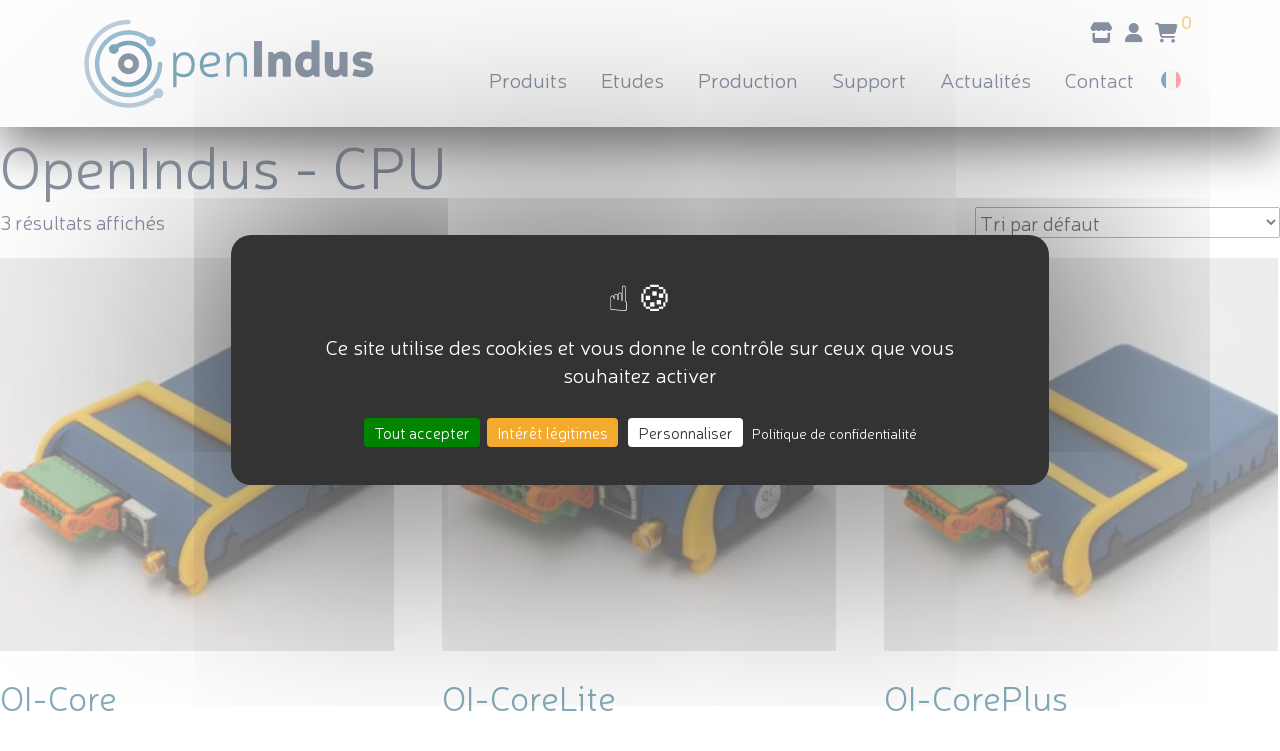

--- FILE ---
content_type: text/html; charset=UTF-8
request_url: https://openindus.com/categorie-produit/oiproducts-cpu/
body_size: 16762
content:
<!doctype html>
<html lang="fr-FR">

<head>

	<meta name='robots' content='index, follow, max-image-preview:large, max-snippet:-1, max-video-preview:-1' />
	<style>img:is([sizes="auto" i], [sizes^="auto," i]) { contain-intrinsic-size: 3000px 1500px }</style>
	<link rel="alternate" hreflang="fr" href="https://openindus.com/categorie-produit/oiproducts-cpu/" />
<link rel="alternate" hreflang="x-default" href="https://openindus.com/categorie-produit/oiproducts-cpu/" />

	<!-- This site is optimized with the Yoast SEO plugin v24.9 - https://yoast.com/wordpress/plugins/seo/ -->
	<title>Archives des OpenIndus - CPU - OpenIndus</title>
	<link rel="canonical" href="https://openindus.com/categorie-produit/oiproducts-cpu/" />
	<meta property="og:locale" content="fr_FR" />
	<meta property="og:type" content="article" />
	<meta property="og:title" content="Archives des OpenIndus - CPU - OpenIndus" />
	<meta property="og:url" content="https://openindus.com/categorie-produit/oiproducts-cpu/" />
	<meta property="og:site_name" content="OpenIndus" />
	<meta name="twitter:card" content="summary_large_image" />
	<script type="application/ld+json" class="yoast-schema-graph">{"@context":"https://schema.org","@graph":[{"@type":"CollectionPage","@id":"https://openindus.com/categorie-produit/oiproducts-cpu/","url":"https://openindus.com/categorie-produit/oiproducts-cpu/","name":"Archives des OpenIndus - CPU - OpenIndus","isPartOf":{"@id":"https://openindus.com/#website"},"primaryImageOfPage":{"@id":"https://openindus.com/categorie-produit/oiproducts-cpu/#primaryimage"},"image":{"@id":"https://openindus.com/categorie-produit/oiproducts-cpu/#primaryimage"},"thumbnailUrl":"https://openindus.com/wp-content/uploads/2021/03/P5060456-scaled.jpg","breadcrumb":{"@id":"https://openindus.com/categorie-produit/oiproducts-cpu/#breadcrumb"},"inLanguage":"fr-FR"},{"@type":"ImageObject","inLanguage":"fr-FR","@id":"https://openindus.com/categorie-produit/oiproducts-cpu/#primaryimage","url":"https://openindus.com/wp-content/uploads/2021/03/P5060456-scaled.jpg","contentUrl":"https://openindus.com/wp-content/uploads/2021/03/P5060456-scaled.jpg","width":2560,"height":1920,"caption":"OI-CorePlus"},{"@type":"BreadcrumbList","@id":"https://openindus.com/categorie-produit/oiproducts-cpu/#breadcrumb","itemListElement":[{"@type":"ListItem","position":1,"name":"Home","item":"https://openindus.com/"},{"@type":"ListItem","position":2,"name":"OpenIndus - CPU"}]},{"@type":"WebSite","@id":"https://openindus.com/#website","url":"https://openindus.com/","name":"OpenIndus","description":"Starting block for your smart application","publisher":{"@id":"https://openindus.com/#organization"},"potentialAction":[{"@type":"SearchAction","target":{"@type":"EntryPoint","urlTemplate":"https://openindus.com/?s={search_term_string}"},"query-input":{"@type":"PropertyValueSpecification","valueRequired":true,"valueName":"search_term_string"}}],"inLanguage":"fr-FR"},{"@type":"Organization","@id":"https://openindus.com/#organization","name":"OpenIndus","url":"https://openindus.com/","logo":{"@type":"ImageObject","inLanguage":"fr-FR","@id":"https://openindus.com/#/schema/logo/image/","url":"https://openindus.com/wp-content/uploads/2021/03/Logo_fondblanc_officiel_RVB_square_HQ-Copie-scaled-e1634884980641.jpg","contentUrl":"https://openindus.com/wp-content/uploads/2021/03/Logo_fondblanc_officiel_RVB_square_HQ-Copie-scaled-e1634884980641.jpg","width":200,"height":200,"caption":"OpenIndus"},"image":{"@id":"https://openindus.com/#/schema/logo/image/"},"sameAs":["https://www.linkedin.com/company/openindus/","https://www.youtube.com/channel/UCtZYZqai5ehCyARYsqe6BdQ"]}]}</script>
	<!-- / Yoast SEO plugin. -->


<link rel="alternate" type="application/rss+xml" title="Flux pour OpenIndus &raquo; OpenIndus - CPU Catégorie" href="https://openindus.com/categorie-produit/oiproducts-cpu/feed/" />
<script type="text/javascript">
/* <![CDATA[ */
window._wpemojiSettings = {"baseUrl":"https:\/\/s.w.org\/images\/core\/emoji\/16.0.1\/72x72\/","ext":".png","svgUrl":"https:\/\/s.w.org\/images\/core\/emoji\/16.0.1\/svg\/","svgExt":".svg","source":{"concatemoji":"https:\/\/openindus.com\/wp-includes\/js\/wp-emoji-release.min.js?ver=6.8.3"}};
/*! This file is auto-generated */
!function(s,n){var o,i,e;function c(e){try{var t={supportTests:e,timestamp:(new Date).valueOf()};sessionStorage.setItem(o,JSON.stringify(t))}catch(e){}}function p(e,t,n){e.clearRect(0,0,e.canvas.width,e.canvas.height),e.fillText(t,0,0);var t=new Uint32Array(e.getImageData(0,0,e.canvas.width,e.canvas.height).data),a=(e.clearRect(0,0,e.canvas.width,e.canvas.height),e.fillText(n,0,0),new Uint32Array(e.getImageData(0,0,e.canvas.width,e.canvas.height).data));return t.every(function(e,t){return e===a[t]})}function u(e,t){e.clearRect(0,0,e.canvas.width,e.canvas.height),e.fillText(t,0,0);for(var n=e.getImageData(16,16,1,1),a=0;a<n.data.length;a++)if(0!==n.data[a])return!1;return!0}function f(e,t,n,a){switch(t){case"flag":return n(e,"\ud83c\udff3\ufe0f\u200d\u26a7\ufe0f","\ud83c\udff3\ufe0f\u200b\u26a7\ufe0f")?!1:!n(e,"\ud83c\udde8\ud83c\uddf6","\ud83c\udde8\u200b\ud83c\uddf6")&&!n(e,"\ud83c\udff4\udb40\udc67\udb40\udc62\udb40\udc65\udb40\udc6e\udb40\udc67\udb40\udc7f","\ud83c\udff4\u200b\udb40\udc67\u200b\udb40\udc62\u200b\udb40\udc65\u200b\udb40\udc6e\u200b\udb40\udc67\u200b\udb40\udc7f");case"emoji":return!a(e,"\ud83e\udedf")}return!1}function g(e,t,n,a){var r="undefined"!=typeof WorkerGlobalScope&&self instanceof WorkerGlobalScope?new OffscreenCanvas(300,150):s.createElement("canvas"),o=r.getContext("2d",{willReadFrequently:!0}),i=(o.textBaseline="top",o.font="600 32px Arial",{});return e.forEach(function(e){i[e]=t(o,e,n,a)}),i}function t(e){var t=s.createElement("script");t.src=e,t.defer=!0,s.head.appendChild(t)}"undefined"!=typeof Promise&&(o="wpEmojiSettingsSupports",i=["flag","emoji"],n.supports={everything:!0,everythingExceptFlag:!0},e=new Promise(function(e){s.addEventListener("DOMContentLoaded",e,{once:!0})}),new Promise(function(t){var n=function(){try{var e=JSON.parse(sessionStorage.getItem(o));if("object"==typeof e&&"number"==typeof e.timestamp&&(new Date).valueOf()<e.timestamp+604800&&"object"==typeof e.supportTests)return e.supportTests}catch(e){}return null}();if(!n){if("undefined"!=typeof Worker&&"undefined"!=typeof OffscreenCanvas&&"undefined"!=typeof URL&&URL.createObjectURL&&"undefined"!=typeof Blob)try{var e="postMessage("+g.toString()+"("+[JSON.stringify(i),f.toString(),p.toString(),u.toString()].join(",")+"));",a=new Blob([e],{type:"text/javascript"}),r=new Worker(URL.createObjectURL(a),{name:"wpTestEmojiSupports"});return void(r.onmessage=function(e){c(n=e.data),r.terminate(),t(n)})}catch(e){}c(n=g(i,f,p,u))}t(n)}).then(function(e){for(var t in e)n.supports[t]=e[t],n.supports.everything=n.supports.everything&&n.supports[t],"flag"!==t&&(n.supports.everythingExceptFlag=n.supports.everythingExceptFlag&&n.supports[t]);n.supports.everythingExceptFlag=n.supports.everythingExceptFlag&&!n.supports.flag,n.DOMReady=!1,n.readyCallback=function(){n.DOMReady=!0}}).then(function(){return e}).then(function(){var e;n.supports.everything||(n.readyCallback(),(e=n.source||{}).concatemoji?t(e.concatemoji):e.wpemoji&&e.twemoji&&(t(e.twemoji),t(e.wpemoji)))}))}((window,document),window._wpemojiSettings);
/* ]]> */
</script>
<style id='wp-emoji-styles-inline-css' type='text/css'>

	img.wp-smiley, img.emoji {
		display: inline !important;
		border: none !important;
		box-shadow: none !important;
		height: 1em !important;
		width: 1em !important;
		margin: 0 0.07em !important;
		vertical-align: -0.1em !important;
		background: none !important;
		padding: 0 !important;
	}
</style>
<link rel='stylesheet' id='wp-block-library-css' href='https://openindus.com/wp-includes/css/dist/block-library/style.min.css?ver=6.8.3' type='text/css' media='all' />
<style id='classic-theme-styles-inline-css' type='text/css'>
/*! This file is auto-generated */
.wp-block-button__link{color:#fff;background-color:#32373c;border-radius:9999px;box-shadow:none;text-decoration:none;padding:calc(.667em + 2px) calc(1.333em + 2px);font-size:1.125em}.wp-block-file__button{background:#32373c;color:#fff;text-decoration:none}
</style>
<style id='global-styles-inline-css' type='text/css'>
:root{--wp--preset--aspect-ratio--square: 1;--wp--preset--aspect-ratio--4-3: 4/3;--wp--preset--aspect-ratio--3-4: 3/4;--wp--preset--aspect-ratio--3-2: 3/2;--wp--preset--aspect-ratio--2-3: 2/3;--wp--preset--aspect-ratio--16-9: 16/9;--wp--preset--aspect-ratio--9-16: 9/16;--wp--preset--color--black: #000000;--wp--preset--color--cyan-bluish-gray: #abb8c3;--wp--preset--color--white: #ffffff;--wp--preset--color--pale-pink: #f78da7;--wp--preset--color--vivid-red: #cf2e2e;--wp--preset--color--luminous-vivid-orange: #ff6900;--wp--preset--color--luminous-vivid-amber: #fcb900;--wp--preset--color--light-green-cyan: #7bdcb5;--wp--preset--color--vivid-green-cyan: #00d084;--wp--preset--color--pale-cyan-blue: #8ed1fc;--wp--preset--color--vivid-cyan-blue: #0693e3;--wp--preset--color--vivid-purple: #9b51e0;--wp--preset--gradient--vivid-cyan-blue-to-vivid-purple: linear-gradient(135deg,rgba(6,147,227,1) 0%,rgb(155,81,224) 100%);--wp--preset--gradient--light-green-cyan-to-vivid-green-cyan: linear-gradient(135deg,rgb(122,220,180) 0%,rgb(0,208,130) 100%);--wp--preset--gradient--luminous-vivid-amber-to-luminous-vivid-orange: linear-gradient(135deg,rgba(252,185,0,1) 0%,rgba(255,105,0,1) 100%);--wp--preset--gradient--luminous-vivid-orange-to-vivid-red: linear-gradient(135deg,rgba(255,105,0,1) 0%,rgb(207,46,46) 100%);--wp--preset--gradient--very-light-gray-to-cyan-bluish-gray: linear-gradient(135deg,rgb(238,238,238) 0%,rgb(169,184,195) 100%);--wp--preset--gradient--cool-to-warm-spectrum: linear-gradient(135deg,rgb(74,234,220) 0%,rgb(151,120,209) 20%,rgb(207,42,186) 40%,rgb(238,44,130) 60%,rgb(251,105,98) 80%,rgb(254,248,76) 100%);--wp--preset--gradient--blush-light-purple: linear-gradient(135deg,rgb(255,206,236) 0%,rgb(152,150,240) 100%);--wp--preset--gradient--blush-bordeaux: linear-gradient(135deg,rgb(254,205,165) 0%,rgb(254,45,45) 50%,rgb(107,0,62) 100%);--wp--preset--gradient--luminous-dusk: linear-gradient(135deg,rgb(255,203,112) 0%,rgb(199,81,192) 50%,rgb(65,88,208) 100%);--wp--preset--gradient--pale-ocean: linear-gradient(135deg,rgb(255,245,203) 0%,rgb(182,227,212) 50%,rgb(51,167,181) 100%);--wp--preset--gradient--electric-grass: linear-gradient(135deg,rgb(202,248,128) 0%,rgb(113,206,126) 100%);--wp--preset--gradient--midnight: linear-gradient(135deg,rgb(2,3,129) 0%,rgb(40,116,252) 100%);--wp--preset--font-size--small: 13px;--wp--preset--font-size--medium: 20px;--wp--preset--font-size--large: 36px;--wp--preset--font-size--x-large: 42px;--wp--preset--spacing--20: 0.44rem;--wp--preset--spacing--30: 0.67rem;--wp--preset--spacing--40: 1rem;--wp--preset--spacing--50: 1.5rem;--wp--preset--spacing--60: 2.25rem;--wp--preset--spacing--70: 3.38rem;--wp--preset--spacing--80: 5.06rem;--wp--preset--shadow--natural: 6px 6px 9px rgba(0, 0, 0, 0.2);--wp--preset--shadow--deep: 12px 12px 50px rgba(0, 0, 0, 0.4);--wp--preset--shadow--sharp: 6px 6px 0px rgba(0, 0, 0, 0.2);--wp--preset--shadow--outlined: 6px 6px 0px -3px rgba(255, 255, 255, 1), 6px 6px rgba(0, 0, 0, 1);--wp--preset--shadow--crisp: 6px 6px 0px rgba(0, 0, 0, 1);}:where(.is-layout-flex){gap: 0.5em;}:where(.is-layout-grid){gap: 0.5em;}body .is-layout-flex{display: flex;}.is-layout-flex{flex-wrap: wrap;align-items: center;}.is-layout-flex > :is(*, div){margin: 0;}body .is-layout-grid{display: grid;}.is-layout-grid > :is(*, div){margin: 0;}:where(.wp-block-columns.is-layout-flex){gap: 2em;}:where(.wp-block-columns.is-layout-grid){gap: 2em;}:where(.wp-block-post-template.is-layout-flex){gap: 1.25em;}:where(.wp-block-post-template.is-layout-grid){gap: 1.25em;}.has-black-color{color: var(--wp--preset--color--black) !important;}.has-cyan-bluish-gray-color{color: var(--wp--preset--color--cyan-bluish-gray) !important;}.has-white-color{color: var(--wp--preset--color--white) !important;}.has-pale-pink-color{color: var(--wp--preset--color--pale-pink) !important;}.has-vivid-red-color{color: var(--wp--preset--color--vivid-red) !important;}.has-luminous-vivid-orange-color{color: var(--wp--preset--color--luminous-vivid-orange) !important;}.has-luminous-vivid-amber-color{color: var(--wp--preset--color--luminous-vivid-amber) !important;}.has-light-green-cyan-color{color: var(--wp--preset--color--light-green-cyan) !important;}.has-vivid-green-cyan-color{color: var(--wp--preset--color--vivid-green-cyan) !important;}.has-pale-cyan-blue-color{color: var(--wp--preset--color--pale-cyan-blue) !important;}.has-vivid-cyan-blue-color{color: var(--wp--preset--color--vivid-cyan-blue) !important;}.has-vivid-purple-color{color: var(--wp--preset--color--vivid-purple) !important;}.has-black-background-color{background-color: var(--wp--preset--color--black) !important;}.has-cyan-bluish-gray-background-color{background-color: var(--wp--preset--color--cyan-bluish-gray) !important;}.has-white-background-color{background-color: var(--wp--preset--color--white) !important;}.has-pale-pink-background-color{background-color: var(--wp--preset--color--pale-pink) !important;}.has-vivid-red-background-color{background-color: var(--wp--preset--color--vivid-red) !important;}.has-luminous-vivid-orange-background-color{background-color: var(--wp--preset--color--luminous-vivid-orange) !important;}.has-luminous-vivid-amber-background-color{background-color: var(--wp--preset--color--luminous-vivid-amber) !important;}.has-light-green-cyan-background-color{background-color: var(--wp--preset--color--light-green-cyan) !important;}.has-vivid-green-cyan-background-color{background-color: var(--wp--preset--color--vivid-green-cyan) !important;}.has-pale-cyan-blue-background-color{background-color: var(--wp--preset--color--pale-cyan-blue) !important;}.has-vivid-cyan-blue-background-color{background-color: var(--wp--preset--color--vivid-cyan-blue) !important;}.has-vivid-purple-background-color{background-color: var(--wp--preset--color--vivid-purple) !important;}.has-black-border-color{border-color: var(--wp--preset--color--black) !important;}.has-cyan-bluish-gray-border-color{border-color: var(--wp--preset--color--cyan-bluish-gray) !important;}.has-white-border-color{border-color: var(--wp--preset--color--white) !important;}.has-pale-pink-border-color{border-color: var(--wp--preset--color--pale-pink) !important;}.has-vivid-red-border-color{border-color: var(--wp--preset--color--vivid-red) !important;}.has-luminous-vivid-orange-border-color{border-color: var(--wp--preset--color--luminous-vivid-orange) !important;}.has-luminous-vivid-amber-border-color{border-color: var(--wp--preset--color--luminous-vivid-amber) !important;}.has-light-green-cyan-border-color{border-color: var(--wp--preset--color--light-green-cyan) !important;}.has-vivid-green-cyan-border-color{border-color: var(--wp--preset--color--vivid-green-cyan) !important;}.has-pale-cyan-blue-border-color{border-color: var(--wp--preset--color--pale-cyan-blue) !important;}.has-vivid-cyan-blue-border-color{border-color: var(--wp--preset--color--vivid-cyan-blue) !important;}.has-vivid-purple-border-color{border-color: var(--wp--preset--color--vivid-purple) !important;}.has-vivid-cyan-blue-to-vivid-purple-gradient-background{background: var(--wp--preset--gradient--vivid-cyan-blue-to-vivid-purple) !important;}.has-light-green-cyan-to-vivid-green-cyan-gradient-background{background: var(--wp--preset--gradient--light-green-cyan-to-vivid-green-cyan) !important;}.has-luminous-vivid-amber-to-luminous-vivid-orange-gradient-background{background: var(--wp--preset--gradient--luminous-vivid-amber-to-luminous-vivid-orange) !important;}.has-luminous-vivid-orange-to-vivid-red-gradient-background{background: var(--wp--preset--gradient--luminous-vivid-orange-to-vivid-red) !important;}.has-very-light-gray-to-cyan-bluish-gray-gradient-background{background: var(--wp--preset--gradient--very-light-gray-to-cyan-bluish-gray) !important;}.has-cool-to-warm-spectrum-gradient-background{background: var(--wp--preset--gradient--cool-to-warm-spectrum) !important;}.has-blush-light-purple-gradient-background{background: var(--wp--preset--gradient--blush-light-purple) !important;}.has-blush-bordeaux-gradient-background{background: var(--wp--preset--gradient--blush-bordeaux) !important;}.has-luminous-dusk-gradient-background{background: var(--wp--preset--gradient--luminous-dusk) !important;}.has-pale-ocean-gradient-background{background: var(--wp--preset--gradient--pale-ocean) !important;}.has-electric-grass-gradient-background{background: var(--wp--preset--gradient--electric-grass) !important;}.has-midnight-gradient-background{background: var(--wp--preset--gradient--midnight) !important;}.has-small-font-size{font-size: var(--wp--preset--font-size--small) !important;}.has-medium-font-size{font-size: var(--wp--preset--font-size--medium) !important;}.has-large-font-size{font-size: var(--wp--preset--font-size--large) !important;}.has-x-large-font-size{font-size: var(--wp--preset--font-size--x-large) !important;}
:where(.wp-block-post-template.is-layout-flex){gap: 1.25em;}:where(.wp-block-post-template.is-layout-grid){gap: 1.25em;}
:where(.wp-block-columns.is-layout-flex){gap: 2em;}:where(.wp-block-columns.is-layout-grid){gap: 2em;}
:root :where(.wp-block-pullquote){font-size: 1.5em;line-height: 1.6;}
</style>
<link rel='stylesheet' id='contact-form-7-css' href='https://openindus.com/wp-content/plugins/contact-form-7/includes/css/styles.css?ver=6.0.6' type='text/css' media='all' />
<link rel='stylesheet' id='mailjet-front-css' href='https://openindus.com/wp-content/plugins/mailjet-for-wordpress/src/front/css/mailjet-front.css?ver=6.8.3' type='text/css' media='all' />
<link rel='stylesheet' id='woo-advanced-discounts-css' href='https://openindus.com/wp-content/plugins/woo-advanced-discounts/public/css/wad-public.css?ver=2.32.3' type='text/css' media='all' />
<link rel='stylesheet' id='o-tooltip-css' href='https://openindus.com/wp-content/plugins/woo-advanced-discounts/public/css/tooltip.min.css?ver=2.32.3' type='text/css' media='all' />
<link rel='stylesheet' id='woocommerce-layout-css' href='https://openindus.com/wp-content/plugins/woocommerce/assets/css/woocommerce-layout.css?ver=9.8.6' type='text/css' media='all' />
<link rel='stylesheet' id='woocommerce-smallscreen-css' href='https://openindus.com/wp-content/plugins/woocommerce/assets/css/woocommerce-smallscreen.css?ver=9.8.6' type='text/css' media='only screen and (max-width: 768px)' />
<link rel='stylesheet' id='woocommerce-general-css' href='https://openindus.com/wp-content/plugins/woocommerce/assets/css/woocommerce.css?ver=9.8.6' type='text/css' media='all' />
<style id='woocommerce-inline-inline-css' type='text/css'>
.woocommerce form .form-row .required { visibility: visible; }
</style>
<link rel='stylesheet' id='wpml-legacy-dropdown-0-css' href='https://openindus.com/wp-content/plugins/sitepress-multilingual-cms/templates/language-switchers/legacy-dropdown/style.min.css?ver=1' type='text/css' media='all' />
<link rel='stylesheet' id='brands-styles-css' href='https://openindus.com/wp-content/plugins/woocommerce/assets/css/brands.css?ver=9.8.6' type='text/css' media='all' />
<link rel='stylesheet' id='openindus-css-css' href='https://openindus.com/wp-content/themes/openindus/css/openindus.css?ver=6.8.3' type='text/css' media='all' />
<link rel='stylesheet' id='wp_mailjet_form_builder_widget-widget-front-styles-css' href='https://openindus.com/wp-content/plugins/mailjet-for-wordpress/src/widgetformbuilder/css/front-widget.css?ver=6.1.3' type='text/css' media='all' />
<script type="text/template" id="tmpl-variation-template">
	<div class="woocommerce-variation-description">{{{ data.variation.variation_description }}}</div>
	<div class="woocommerce-variation-price">{{{ data.variation.price_html }}}</div>
	<div class="woocommerce-variation-availability">{{{ data.variation.availability_html }}}</div>
</script>
<script type="text/template" id="tmpl-unavailable-variation-template">
	<p role="alert">Désolé, ce produit n&rsquo;est pas disponible. Veuillez choisir une combinaison différente.</p>
</script>
<script type="text/javascript" src="https://openindus.com/wp-includes/js/jquery/jquery.min.js?ver=3.7.1" id="jquery-core-js"></script>
<script type="text/javascript" src="https://openindus.com/wp-includes/js/jquery/jquery-migrate.min.js?ver=3.4.1" id="jquery-migrate-js"></script>
<script type="text/javascript" src="https://openindus.com/wp-content/plugins/woo-advanced-discounts/public/js/wad-public.js?ver=2.32.3" id="woo-advanced-discounts-js"></script>
<script type="text/javascript" src="https://openindus.com/wp-content/plugins/woo-advanced-discounts/public/js/tooltip.min.js?ver=2.32.3" id="o-tooltip-js"></script>
<script type="text/javascript" src="https://openindus.com/wp-content/plugins/woocommerce/assets/js/jquery-blockui/jquery.blockUI.min.js?ver=2.7.0-wc.9.8.6" id="jquery-blockui-js" defer="defer" data-wp-strategy="defer"></script>
<script type="text/javascript" id="wc-add-to-cart-js-extra">
/* <![CDATA[ */
var wc_add_to_cart_params = {"ajax_url":"\/wp-admin\/admin-ajax.php","wc_ajax_url":"\/?wc-ajax=%%endpoint%%","i18n_view_cart":"Voir le panier","cart_url":"https:\/\/openindus.com\/cart\/","is_cart":"","cart_redirect_after_add":"no"};
/* ]]> */
</script>
<script type="text/javascript" src="https://openindus.com/wp-content/plugins/woocommerce/assets/js/frontend/add-to-cart.min.js?ver=9.8.6" id="wc-add-to-cart-js" defer="defer" data-wp-strategy="defer"></script>
<script type="text/javascript" src="https://openindus.com/wp-content/plugins/woocommerce/assets/js/js-cookie/js.cookie.min.js?ver=2.1.4-wc.9.8.6" id="js-cookie-js" defer="defer" data-wp-strategy="defer"></script>
<script type="text/javascript" id="woocommerce-js-extra">
/* <![CDATA[ */
var woocommerce_params = {"ajax_url":"\/wp-admin\/admin-ajax.php","wc_ajax_url":"\/?wc-ajax=%%endpoint%%","i18n_password_show":"Afficher le mot de passe","i18n_password_hide":"Masquer le mot de passe"};
/* ]]> */
</script>
<script type="text/javascript" src="https://openindus.com/wp-content/plugins/woocommerce/assets/js/frontend/woocommerce.min.js?ver=9.8.6" id="woocommerce-js" defer="defer" data-wp-strategy="defer"></script>
<script type="text/javascript" src="https://openindus.com/wp-content/plugins/sitepress-multilingual-cms/templates/language-switchers/legacy-dropdown/script.min.js?ver=1" id="wpml-legacy-dropdown-0-js"></script>
<script type="text/javascript" src="https://openindus.com/wp-content/themes/openindus/js/bootstrap.min.js?ver=6.8.3" id="bootstrap-js-js" defer="defer" data-wp-strategy="defer"></script>
<script type="text/javascript" src="https://openindus.com/wp-content/themes/openindus/js/jquery.flexslider.min.js?ver=6.8.3" id="flexslider-js-js" defer="defer" data-wp-strategy="async"></script>
<script type="text/javascript" src="https://openindus.com/wp-content/themes/openindus/js/openindus.js?ver=6.8.3" id="openindus-js-js" defer="defer" data-wp-strategy="defer"></script>
<script type="text/javascript" id="wc-cart-fragments-js-extra">
/* <![CDATA[ */
var wc_cart_fragments_params = {"ajax_url":"\/wp-admin\/admin-ajax.php","wc_ajax_url":"\/?wc-ajax=%%endpoint%%","cart_hash_key":"wc_cart_hash_b9e36f48549f2a6dde9529cbd89de6d4-fr","fragment_name":"wc_fragments_b9e36f48549f2a6dde9529cbd89de6d4","request_timeout":"5000"};
/* ]]> */
</script>
<script type="text/javascript" src="https://openindus.com/wp-content/plugins/woocommerce/assets/js/frontend/cart-fragments.min.js?ver=9.8.6" id="wc-cart-fragments-js" defer="defer" data-wp-strategy="defer"></script>
<script type="text/javascript" src="https://openindus.com/wp-content/themes/openindus/js/tarteaucitron.js-1.19.0/tarteaucitron.min.js?ver=1.19.0" id="tarteaucitron-js-js"></script>
<link rel="https://api.w.org/" href="https://openindus.com/wp-json/" /><link rel="alternate" title="JSON" type="application/json" href="https://openindus.com/wp-json/wp/v2/product_cat/34" /><link rel="EditURI" type="application/rsd+xml" title="RSD" href="https://openindus.com/xmlrpc.php?rsd" />
<meta name="generator" content="WordPress 6.8.3" />
<meta name="generator" content="WooCommerce 9.8.6" />
<meta name="generator" content="WPML ver:4.7.3 stt:4;" />
	<noscript><style>.woocommerce-product-gallery{ opacity: 1 !important; }</style></noscript>
	    <style>
        .product-price > *,
        .woocommerce-Price-amount,
        th.product-price,
        td.product-price,
        th.product-subtotal,
        td.product-subtotal {
            display: none !important;
            visibility: hidden !important;
        }  
    </style>
        <script type="text/javascript">
        function tarteaucitron_init () {
            const privacyUrl = 'https://openindus.com/politique-de-confidentialite/';

            tarteaucitron.init({
                "privacyUrl": privacyUrl, /* Privacy policy url */
                "bodyPosition": "bottom", /* or top to bring it as first element for accessibility */

                "hashtag": "#tarteaucitron", /* Open the panel with this hashtag */
                "cookieName": "tarteaucitron", /* Cookie name */

                "orientation": "middle", /* Banner position (top - bottom) */

                "groupServices": false, /* Group services by category */
                "showDetailsOnClick": true, /* Click to expand the description */
                "serviceDefaultState": "wait", /* Default state (true - wait - false) */
                                    
                "showAlertSmall": false, /* Show the small banner on bottom right */
                "cookieslist": false, /* Show the cookie list */
                                    
                "closePopup": false, /* Show a close X on the banner */

                "showIcon": true, /* Show cookie icon to manage cookies */
                //"iconSrc": "", /* Optionnal: URL or base64 encoded image */
                "iconPosition": "BottomRight", /* BottomRight, BottomLeft, TopRight and TopLeft */

                "adblocker": false, /* Show a Warning if an adblocker is detected */
                                    
                "DenyAllCta" : false, /* Show the deny all button */
                "AcceptAllCta" : true, /* Show the accept all button when highPrivacy on */
                "highPrivacy": true, /* HIGHLY RECOMMANDED Disable auto consent */
                "alwaysNeedConsent": false, /* Ask the consent for "Privacy by design" services */
                                    
                "handleBrowserDNTRequest": false, /* If Do Not Track == 1, disallow all */

                "removeCredit": true, /* Remove credit link */
                "moreInfoLink": true, /* Show more info link */

                "useExternalCss": false, /* If false, the tarteaucitron.css file will be loaded */
                "useExternalJs": false, /* If false, the tarteaucitron.js file will be loaded */

                //"cookieDomain": ".my-multisite-domaine.fr", /* Shared cookie for multisite */
                                
                // "readmoreLink": "TTTT", /* Change the default readmore link */

                "mandatory": true, /* Show a message about mandatory cookies */
                "mandatoryCta": true, /* Show the disabled accept button when mandatory on */

                //"customCloserId": "" /* Optional a11y: Custom element ID used to open the panel */
                "googleConsentMode": true, /* Enable Google Consent Mode v2 for Google ads and GA4 */
            });

            //
            // Service : Google Tag Manager
            //
            tarteaucitron.user.googletagmanagerId = "GTM-TQV42M8";
            (tarteaucitron.job = tarteaucitron.job || []).push('googletagmanager');
            // Analytics
            (tarteaucitron.job = tarteaucitron.job || []).push('gcmanalyticsstorage');
            // Personalization
            // (tarteaucitron.job = tarteaucitron.job || []).push('gcmpersonalization');
            // Fin publicitaire, suivi des convertions, partage entre Google ADS et Google Analytics
            (tarteaucitron.job = tarteaucitron.job || []).push('gcmadsuserdata');

            // Functionality
            // (tarteaucitron.job = tarteaucitron.job || []).push('gcmfunctionality');

            //
            // Service : Youtube
            //
            (tarteaucitron.job = tarteaucitron.job || []).push('youtube');

            window.addEventListener('tac.root_available', function() {
			    //setTimeout(function() {document.getElementById('tarteaucitronCloseCross').innerHTML = tarteaucitron.lang.denyAll;}, 200);
                window.requestAnimationFrame(()=>{
                    oi_add_btn_accept_custom();
                    oi_custom_btn_open_modal();
                    // window.setTimeout(function () {
                    //     // Différé pour performance "google page speed"
                    //     oi_allow_gtm_when_waiting();
                    // }, 50);
                });
            });
            
            //
            // Chargement googleTagManager avec prise en compte du choix
            //
            function oi_allow_gtm_when_waiting () {
                // Valeur cookie
                const tac_cookie = tarteaucitron.cookie.read();
                const regex = /!googletagmanager=wait/g;
                // L'utilisateur n'a pas refusé les cookies de googeTagManager
                if (regex.test(tac_cookie)) {
                    // console.log('On va charger google tagmanager');
                    // On demande le chargement de googleTagManager
                    tarteaucitron.userInterface.respond(document.querySelector('#googletagmanagerAllowed'), true); 
                } else {
                    // console.log('GoogleTagManager prise en compte du choix de l\'utilisateur');
                }
            }

            //
            // Ajoute un btn personalisé
            //
            function oi_add_btn_accept_custom() {
                // Services autorisés au click par ce BTN
                const servicesAllow = ['googletagmanager', 'gcmanalyticsstorage'];
                const targetBtnEl = document.querySelector('#tarteaucitronPersonalize2')
                const btnCustomEl = targetBtnEl.cloneNode();
                btnCustomEl.id = "tarteaucitronPersonalizeCustom";
                btnCustomEl.textContent = 'Intérêt légitimes'; // Accepter essentiels et suivi
                btnCustomEl.classList.add('bg-secondary');
                // Insertion du btn Custom
                targetBtnEl.parentNode.insertBefore(btnCustomEl, targetBtnEl.nextSibling);
                // Event au click btn custom
                btnCustomEl.addEventListener('click', function(){
                    // On parcours tous les services
                    tarteaucitron.job .forEach(job => {
                        let state = false;
                        if (servicesAllow.includes(job)) {
                            state = true;
                        }
                        tarteaucitron.userInterface.respond(document.querySelector(`${tarteaucitron.hashtag} #${job}Allowed`), state); 
                    });

                    window.setTimeout(function () {
                        // fermeture de la modal
                        tarteaucitron.userInterface.closeAlert();
                    }, 5); 
                });
            }

            //
            // Ajoute un btn pour ouvrir la modal des choix des cookies
            //
            function oi_custom_btn_open_modal() {
                const targetEl = document.querySelector('#tarteaucitronIcon');
                const parentCustomEl = document.querySelector('.oi-footer #menu_footer');
                const customEl = targetEl.children[0].cloneNode(true);
                customEl.innerText = 'Paramétrer Cookies';
          
                //New li
                const liCustomEl = document.createElement("li");
                liCustomEl.id = 'oi-' + customEl.id;
                liCustomEl.className = 'oi-tarteaucitronIcon';
                // Ajout btn au li
                liCustomEl.appendChild(customEl);
                // Insertion li dans le DOM
                parentCustomEl.prepend(liCustomEl);
            }
        }

        document.addEventListener('DOMContentLoaded', () => {
            window.setTimeout(() => {
                tarteaucitron_init();
            }, 200);
        });
    </script>
    <link rel="icon" href="https://openindus.com/wp-content/uploads/2021/06/cropped-favicon-32x32.png" sizes="32x32" />
<link rel="icon" href="https://openindus.com/wp-content/uploads/2021/06/cropped-favicon-192x192.png" sizes="192x192" />
<link rel="apple-touch-icon" href="https://openindus.com/wp-content/uploads/2021/06/cropped-favicon-180x180.png" />
<meta name="msapplication-TileImage" content="https://openindus.com/wp-content/uploads/2021/06/cropped-favicon-270x270.png" />
	<!-- Google Tag Manager -->
 	 <script> (function(w,d,s,l,i){w[l]=w[l]||[];w[l].push({'gtm.start':
	new Date().getTime(),event:'gtm.js'});var f=d.getElementsByTagName(s)[0],
	j=d.createElement(s),dl=l!='dataLayer'?'&l='+l:'';j.async=true;j.src=
	'https://www.googletagmanager.com/gtm.js?id='+i+dl;f.parentNode.insertBefore(j,f);
	})(window,document,'script','dataLayer','GTM-TQV42M8');</script> 
	<!-- End Google Tag Manager -->
    	<kuma status='online'></kuma>

	<meta charset="UTF-8">
    <meta http-equiv="X-UA-Compatible" content="IE=edge">
    <meta name="viewport" content="width=device-width, initial-scale=1.0">

	<!-- Content Security Policy -->
	<!--
	<meta http-equiv="Content-Security-Policy" content="font-src 'self' https://fonts.gstatic.com/ https://cdn.linearicons.com/" />
	<meta http-equiv="Content-Security-Policy" content="script-src 'self' https://www.google.com/recaptcha/" />
	-->

	<!-- Favicon generated with https://www.favicon-generator.org/ -->
	<link rel="apple-touch-icon" sizes="57x57" href="https://openindus.com/wp-content/themes/openindus/img/favicon/apple-icon-57x57.png">
	<link rel="apple-touch-icon" sizes="60x60" href="https://openindus.com/wp-content/themes/openindus/img/favicon/apple-icon-60x60.png">
	<link rel="apple-touch-icon" sizes="72x72" href="https://openindus.com/wp-content/themes/openindus/img/favicon/apple-icon-72x72.png">
	<link rel="apple-touch-icon" sizes="76x76" href="https://openindus.com/wp-content/themes/openindus/img/favicon/apple-icon-76x76.png">
	<link rel="apple-touch-icon" sizes="114x114" href="https://openindus.com/wp-content/themes/openindus/img/favicon/apple-icon-114x114.png">
	<link rel="apple-touch-icon" sizes="120x120" href="https://openindus.com/wp-content/themes/openindus/img/favicon/apple-icon-120x120.png">
	<link rel="apple-touch-icon" sizes="144x144" href="https://openindus.com/wp-content/themes/openindus/img/favicon/apple-icon-144x144.png">
	<link rel="apple-touch-icon" sizes="152x152" href="https://openindus.com/wp-content/themes/openindus/img/favicon/apple-icon-152x152.png">
	<link rel="apple-touch-icon" sizes="180x180" href="https://openindus.com/wp-content/themes/openindus/img/favicon/apple-icon-180x180.png">
	<link rel="icon" type="image/png" sizes="192x192"  href="https://openindus.com/wp-content/themes/openindus/img/favicon/android-icon-192x192.png">
	<link rel="icon" type="image/png" sizes="32x32" href="https://openindus.com/wp-content/themes/openindus/img/favicon/favicon-32x32.png">
	<link rel="icon" type="image/png" sizes="96x96" href="https://openindus.com/wp-content/themes/openindus/img/favicon/favicon-96x96.png">
	<link rel="icon" type="image/png" sizes="16x16" href="https://openindus.com/wp-content/themes/openindus/img/favicon/favicon-16x16.png">
	<link rel="manifest" href="https://openindus.com/wp-content/themes/openindus/img/favicon/manifest.json">
	<meta name="msapplication-TileColor" content="#ffffff">
	<meta name="msapplication-TileImage" content="https://openindus.com/wp-content/themes/openindus/img/favicon/ms-icon-144x144.png">
	<meta name="theme-color" content="#ffffff">

     
</head>


<body class="archive tax-product_cat term-oiproducts-cpu term-34 wp-theme-openindus theme-openindus woocommerce woocommerce-page woocommerce-no-js">

   
    <!-- Google Tag Manager (noscript) -->
	<noscript><iframe src="https://www.googletagmanager.com/ns.html?id=GTM-TQV42M8"
	height="0" width="0" style="display:none;visibility:hidden"></iframe></noscript>
	<!-- End Google Tag Manager (noscript) -->
    

<!-- Header for large display -->
<div class="js-oi-header oi-header">
<nav class="navbar navbar-expand-lg oi-header-navbar js-oi-header-navbar">
  <div class="container-xl">
	    <a class="navbar-brand" href="https://openindus.com" aria-label="OpenIndus (Electronique, logiciel et robotique)">
						<svg version="1.1" id="Calque_1" xmlns="http://www.w3.org/2000/svg" xmlns:xlink="http://www.w3.org/1999/xlink" x="0px" y="0px"
	 viewbox="10 15 203.0 65.5" viewBox_old="0 0 224.5 95.5" style="enable-background:new 0 0 224.5 95.5;" xml:space="preserve">
<style type="text/css">
	.st0{fill:#005277;}
	.st1{fill:#1C314F;}
	.st2{fill:#3C7EA5;}
	.st3{fill:#7A99B4;}
</style>
<path id="XMLID_335_" class="st0" d="M74.47,42.67c0.07,0.31,0.28,0.35,0.49,0.03c1.28-1.8,3.02-2.77,5.3-2.77
	c4.44,0,7.07,3.29,7.07,8.63c0,5.37-2.77,8.66-7.49,8.66c-1.49,0-2.63-0.21-3.95-0.83l-1.04-0.49v7.97c0,0.21-0.1,0.31-0.31,0.31
	h-1.63c-0.21,0-0.31-0.1-0.31-0.31V40.59c0-0.21,0.1-0.31,0.31-0.31h1.07c0.21,0,0.31,0.1,0.35,0.31L74.47,42.67z M76.24,54.42
	c1.04,0.49,2.11,0.73,3.54,0.73c3.33,0,5.3-2.46,5.3-6.58c0-4.05-1.87-6.55-5.06-6.55c-3.43,0-5.2,2.98-5.2,6.93v4.78L76.24,54.42z"
	/>
<path id="XMLID_324_" class="st0" d="M102.16,56.71c-1.21,0.38-2.43,0.52-3.74,0.52c-4.78,0-7.62-3.33-7.62-8.66
	c0-5.3,2.88-8.63,7.59-8.63c3.92,0,6.27,1.91,6.27,5.13c0,2.43-1.53,3.85-4.64,4.37l-6.76,1.11c0.45,2.91,2.32,4.61,5.16,4.61
	c1.18,0,2.25-0.14,3.22-0.45l1.04-0.31c0.21-0.03,0.35,0.03,0.42,0.24l0.42,1.39c0.03,0.21-0.03,0.35-0.24,0.38L102.16,56.71z
	 M99.63,47.53c1.84-0.31,2.77-1.11,2.77-2.43c0-1.94-1.49-3.08-4.06-3.08c-3.22,0-5.16,2.18-5.27,6.62L99.63,47.53z"/>
<path id="XMLID_322_" class="st0" d="M110.93,42.71c0.1,0.31,0.31,0.31,0.52,0.03c1.32-1.87,3.15-2.81,5.55-2.81
	c3.81,0,6.13,2.56,6.13,6.72v9.91c0,0.21-0.1,0.31-0.31,0.31h-1.63c-0.21,0-0.31-0.1-0.31-0.31v-9.74c0-3.02-1.53-4.82-4.09-4.82
	c-3.43,0-5.44,2.56-5.44,6.97v7.59c0,0.21-0.1,0.31-0.31,0.31h-1.63c-0.21,0-0.31-0.1-0.31-0.31V40.59c0-0.21,0.1-0.31,0.31-0.31
	h1.07c0.21,0,0.31,0.1,0.31,0.31L110.93,42.71z"/>
<path id="XMLID_320_" class="st1" d="M133.52,56.43c0,0.28-0.17,0.45-0.45,0.45h-4.71c-0.28,0-0.45-0.17-0.45-0.45V32.76
	c0-0.28,0.17-0.45,0.45-0.45h4.71c0.28,0,0.45,0.17,0.45,0.45V56.43z"/>
<path id="XMLID_318_" class="st1" d="M141.56,40.91c0.35,0.52,0.55,0.49,1.07,0.03c1.39-1.18,2.98-1.46,4.02-1.46
	c4.09,0,6.58,2.36,6.58,6.41v10.54c0,0.28-0.17,0.45-0.45,0.45h-4.61c-0.28,0-0.45-0.17-0.45-0.45v-9.84c0-1.42-0.73-2.22-1.94-2.22
	c-1.66,0-2.6,1.21-2.6,3.53v8.53c0,0.28-0.17,0.45-0.45,0.45h-4.61c-0.28,0-0.45-0.17-0.45-0.45V40.32c0-0.28,0.17-0.45,0.45-0.45
	h2.46c0.24,0,0.42,0.1,0.52,0.31L141.56,40.91z"/>
<path id="XMLID_314_" class="st1" d="M172.89,56.43c0,0.28-0.17,0.45-0.45,0.45h-2.43c-0.24,0-0.42-0.1-0.52-0.31l-0.55-0.83
	c-0.21-0.31-0.45-0.42-0.87,0c-1.25,1.11-2.77,1.52-4.4,1.52c-4.64,0-7.49-3.43-7.49-8.91c0-5.44,3.05-8.87,8.07-8.87
	c0.87,0,1.63,0.1,2.25,0.42l0.9,0.38V32.1c0-0.28,0.17-0.45,0.45-0.45h4.57c0.28,0,0.45,0.17,0.45,0.45V56.43z M166.79,44.79
	c-0.59-0.24-1.42-0.42-2.15-0.42c-1.94,0-3.08,1.49-3.08,3.99c0.03,2.5,1.18,4.05,3.15,4.05c1.77,0,2.77-1.39,2.77-3.29V45.1
	L166.79,44.79z"/>
<path id="XMLID_301_" class="st1" d="M188.24,55.84c-0.35-0.52-0.55-0.49-1.07-0.03c-1.39,1.18-2.98,1.46-4.02,1.46
	c-4.09,0-6.58-2.36-6.58-6.41V40.32c0-0.28,0.17-0.45,0.45-0.45h4.61c0.28,0,0.45,0.17,0.45,0.45v9.84c0,1.42,0.73,2.22,1.94,2.22
	c1.66,0,2.6-1.21,2.6-3.53v-8.53c0-0.28,0.17-0.45,0.45-0.45h4.61c0.28,0,0.45,0.17,0.45,0.45v16.11c0,0.28-0.17,0.45-0.45,0.45
	h-2.46c-0.24,0-0.42-0.1-0.52-0.31L188.24,55.84z"/>
<path id="XMLID_298_" class="st1" d="M200.61,49.95c-3.36-0.76-4.89-2.29-4.89-4.92c0-3.5,2.5-5.54,6.76-5.54
	c1.59,0,3.26,0.28,4.51,0.55l1.73,0.42c0.28,0.07,0.42,0.28,0.31,0.55l-1.04,3.6c-0.07,0.28-0.24,0.38-0.52,0.31l-1.77-0.42
	c-0.94-0.21-2.39-0.35-3.22-0.35c-0.9,0-1.42,0.31-1.42,0.87c0,0.35,0.31,0.73,0.9,0.9l2.95,0.69c3.33,0.8,4.82,2.36,4.82,5.06
	c0,3.5-2.5,5.58-6.72,5.58c-1.53,0-3.36-0.14-5.3-0.62l-1.84-0.45c-0.28-0.07-0.42-0.28-0.31-0.55l1.04-3.67
	c0.07-0.28,0.24-0.38,0.52-0.31l1.63,0.42c1.49,0.38,3.6,0.55,4.26,0.55c0.87,0,1.35-0.35,1.35-0.94c0-0.45-0.31-0.87-1.01-1.04
	L200.61,49.95z"/>
<path id="XMLID_294_" class="st1" d="M41.92,44.79c1.73,0,3.13,1.41,3.13,3.13c0,1.73-1.41,3.13-3.13,3.13
	c-1.73,0-3.13-1.41-3.13-3.13C38.79,46.2,40.19,44.79,41.92,44.79 M41.92,40.73c-3.97,0-7.19,3.22-7.19,7.19s3.22,7.19,7.19,7.19
	c3.97,0,7.19-3.22,7.19-7.19S45.89,40.73,41.92,40.73L41.92,40.73z"/>
<circle id="XMLID_291_" class="st0" cx="31.8" cy="37.78" r="3.36"/>
<circle id="XMLID_290_" class="st2" cx="57.19" cy="32.66" r="3.36"/>
<circle id="XMLID_289_" class="st3" cx="62.4" cy="68.27" r="3.36"/>
<path id="XMLID_287_" class="st0" d="M41.92,63.84c-4.25,0-8.25-1.66-11.25-4.66c-0.59-0.59-0.59-1.56,0-2.15
	c0.6-0.59,1.56-0.59,2.15,0c2.43,2.43,5.66,3.77,9.1,3.77c7.09,0,12.87-5.77,12.87-12.87s-5.77-12.87-12.87-12.87
	c-3.41,0-6.62,1.32-9.05,3.72c-0.6,0.59-1.56,0.59-2.15-0.01c-0.59-0.6-0.59-1.56,0.01-2.15c3-2.97,6.97-4.6,11.19-4.6
	c8.77,0,15.91,7.14,15.91,15.91S50.69,63.84,41.92,63.84z"/>
<path id="XMLID_281_" class="st2" d="M41.92,71.04c-12.74,0-23.11-10.36-23.11-23.11s10.37-23.11,23.11-23.11
	c6.17,0,11.97,2.4,16.33,6.76c0.59,0.59,0.6,1.56,0,2.15c-0.59,0.59-1.56,0.6-2.15,0c-3.79-3.78-8.82-5.87-14.18-5.87
	c-11.06,0-20.06,9-20.06,20.06c0,11.06,9,20.06,20.06,20.06c5.36,0,10.4-2.09,14.19-5.88c3.78-3.79,5.87-8.82,5.87-14.18
	c0-0.84,0.68-1.52,1.52-1.52c0.84,0,1.52,0.68,1.52,1.52c0,6.17-2.4,11.96-6.76,16.33C53.9,68.63,48.09,71.04,41.92,71.04z"/>
<path id="XMLID_279_" class="st3" d="M41.92,78.23c-16.71,0-30.3-13.59-30.3-30.3s13.59-30.3,30.3-30.3c0.84,0,1.52,0.68,1.52,1.52
	s-0.68,1.52-1.52,1.52c-15.03,0-27.25,12.23-27.25,27.25s12.23,27.25,27.25,27.25c7.35,0,14.24-2.88,19.4-8.11
	c0.59-0.6,1.56-0.6,2.15-0.01c0.6,0.59,0.6,1.55,0.01,2.15C57.74,75.03,50.08,78.23,41.92,78.23z"/>
<g>
</g>
<g>
</g>
<g>
</g>
<g>
</g>
<g>
</g>
<g>
</g>
</svg>
	</a>

    <div class="navbar-menus">
    	<div class="navbar-menus-secondary">
			
			<div id="oi-account-management" class="oi-account-management disable_woocommerce">
				<a href="https://openindus.com/shop/" class="fas fa-store"></a>
				<a href="https://openindus.com/my-account/" class="fas fa-user"></a>
				<a href="https://openindus.com/cart/" class="fas fa-shopping-cart"><span class="cart-item-qtt">0</span></a>
			</div>
		</div>
	
	  	<div class="collapse navbar-collapse" id="navbarSupportedContent"><div class="navbar-collapse-wrapper"><div class="menu-mainmenufr-container"><ul id="main-menu" class="navbar-nav"><li id="menu-item-120" class="menu-item menu-item-type-post_type menu-item-object-page menu-item-120"><a href="https://openindus.com/produit/">Produits</a></li>
<li id="menu-item-132" class="menu-item menu-item-type-post_type menu-item-object-page menu-item-132"><a href="https://openindus.com/etudes/">Etudes</a></li>
<li id="menu-item-153" class="menu-item menu-item-type-post_type menu-item-object-page menu-item-153"><a href="https://openindus.com/production/">Production</a></li>
<li id="menu-item-85" class="menu-item menu-item-type-post_type menu-item-object-page menu-item-85"><a href="https://openindus.com/support/">Support</a></li>
<li id="menu-item-152" class="menu-item menu-item-type-post_type menu-item-object-page menu-item-152"><a href="https://openindus.com/actualites/">Actualités</a></li>
<li id="menu-item-151" class="menu-item menu-item-type-post_type menu-item-object-page menu-item-151"><a href="https://openindus.com/contact/">Contact</a></li>
</ul></div>
<div
	 class="wpml-ls-statics-shortcode_actions wpml-ls wpml-ls-legacy-dropdown js-wpml-ls-legacy-dropdown">
	<ul>

		<li tabindex="0" class="wpml-ls-slot-shortcode_actions wpml-ls-item wpml-ls-item-fr wpml-ls-current-language wpml-ls-first-item wpml-ls-last-item wpml-ls-item-legacy-dropdown">
			<a href="#" class="js-wpml-ls-item-toggle wpml-ls-item-toggle">
                                                    <img
            class="wpml-ls-flag"
            src="https://openindus.com/wp-content/plugins/sitepress-multilingual-cms/res/flags/fr.svg"
            alt="Français"
            width=18
            height=12
    /></a>

			<ul class="wpml-ls-sub-menu">
							</ul>

		</li>

	</ul>
</div>
</div></div>    </div>

	<button id="oi-hamburger-menu" 
		class="navbar-toggler oi-hamburger-menu collapsed" 
		type="button" data-bs-toggle="collapse" data-bs-target="#navbarSupportedContent" aria-controls="navbarSupportedContent" aria-expanded="false" aria-label="Toggle navigation">
		<div class="bar1"></div>
		<div class="bar2"></div>
		<div class="bar3"></div>
	</button>

  </div>
</nav>
</div>
	
<!-- Start of the main body -->

<div id="main-body"  class="container-fluid p-0" >

<div id="primary" class="content-area"><main id="main" class="site-main" role="main"><header class="woocommerce-products-header">
			<h1 class="woocommerce-products-header__title page-title">OpenIndus - CPU</h1>
	
	</header>
<div class="woocommerce-notices-wrapper"></div><p class="woocommerce-result-count" >
	3 résultats affichés</p>
<form class="woocommerce-ordering" method="get">
		<select
		name="orderby"
		class="orderby"
					aria-label="Commande"
			>
					<option value="menu_order"  selected='selected'>Tri par défaut</option>
					<option value="popularity" >Tri par popularité</option>
					<option value="date" >Tri du plus récent au plus ancien</option>
					<option value="price" >Tri par tarif croissant</option>
					<option value="price-desc" >Tri par tarif décroissant</option>
			</select>
	<input type="hidden" name="paged" value="1" />
	</form>
<ul class="products columns-3">
<li class="product type-product post-233 status-publish first instock product_cat-oiproducts-cpu has-post-thumbnail taxable shipping-taxable purchasable product-type-simple">
	<a href="https://openindus.com/produit/oi-core/" class="woocommerce-LoopProduct-link woocommerce-loop-product__link"><img width="300" height="300" src="https://openindus.com/wp-content/uploads/2021/03/P5060456-scaled-300x300.jpg" class="attachment-woocommerce_thumbnail size-woocommerce_thumbnail" alt="OI-CorePlus" decoding="async" fetchpriority="high" srcset="https://openindus.com/wp-content/uploads/2021/03/P5060456-scaled-300x300.jpg 300w, https://openindus.com/wp-content/uploads/2021/03/P5060456-150x150.jpg 150w, https://openindus.com/wp-content/uploads/2021/03/P5060456-scaled-100x100.jpg 100w" sizes="(max-width: 300px) 100vw, 300px" /><h2 class="woocommerce-loop-product__title">OI-Core</h2></a><a href="?add-to-cart=233" aria-describedby="woocommerce_loop_add_to_cart_link_describedby_233" data-quantity="1" class="button product_type_simple add_to_cart_button ajax_add_to_cart" data-product_id="233" data-product_sku="" aria-label="Ajouter au panier : &ldquo;OI-Core&rdquo;" rel="nofollow" data-success_message="« OI-Core » a été ajouté à votre panier">Ajouter au panier</a>	<span id="woocommerce_loop_add_to_cart_link_describedby_233" class="screen-reader-text">
			</span>
</li>
<li class="product type-product post-229 status-publish instock product_cat-oiproducts-cpu has-post-thumbnail taxable shipping-taxable purchasable product-type-simple">
	<a href="https://openindus.com/produit/oi-corelite/" class="woocommerce-LoopProduct-link woocommerce-loop-product__link"><img width="300" height="300" src="https://openindus.com/wp-content/uploads/2021/03/P5060434-scaled-300x300.jpg" class="attachment-woocommerce_thumbnail size-woocommerce_thumbnail" alt="OI-CoreLite" decoding="async" srcset="https://openindus.com/wp-content/uploads/2021/03/P5060434-scaled-300x300.jpg 300w, https://openindus.com/wp-content/uploads/2021/03/P5060434-150x150.jpg 150w, https://openindus.com/wp-content/uploads/2021/03/P5060434-scaled-100x100.jpg 100w" sizes="(max-width: 300px) 100vw, 300px" /><h2 class="woocommerce-loop-product__title">OI-CoreLite</h2></a><a href="?add-to-cart=229" aria-describedby="woocommerce_loop_add_to_cart_link_describedby_229" data-quantity="1" class="button product_type_simple add_to_cart_button ajax_add_to_cart" data-product_id="229" data-product_sku="" aria-label="Ajouter au panier : &ldquo;OI-CoreLite&rdquo;" rel="nofollow" data-success_message="« OI-CoreLite » a été ajouté à votre panier">Ajouter au panier</a>	<span id="woocommerce_loop_add_to_cart_link_describedby_229" class="screen-reader-text">
			</span>
</li>
<li class="product type-product post-308 status-publish last instock product_cat-oiproducts-cpu has-post-thumbnail taxable shipping-taxable purchasable product-type-simple">
	<a href="https://openindus.com/produit/oi-core-2/" class="woocommerce-LoopProduct-link woocommerce-loop-product__link"><img width="300" height="300" src="https://openindus.com/wp-content/uploads/2021/03/P5060456-scaled-300x300.jpg" class="attachment-woocommerce_thumbnail size-woocommerce_thumbnail" alt="OI-CorePlus" decoding="async" srcset="https://openindus.com/wp-content/uploads/2021/03/P5060456-scaled-300x300.jpg 300w, https://openindus.com/wp-content/uploads/2021/03/P5060456-150x150.jpg 150w, https://openindus.com/wp-content/uploads/2021/03/P5060456-scaled-100x100.jpg 100w" sizes="(max-width: 300px) 100vw, 300px" /><h2 class="woocommerce-loop-product__title">OI-CorePlus</h2></a><a href="?add-to-cart=308" aria-describedby="woocommerce_loop_add_to_cart_link_describedby_308" data-quantity="1" class="button product_type_simple add_to_cart_button ajax_add_to_cart" data-product_id="308" data-product_sku="" aria-label="Ajouter au panier : &ldquo;OI-CorePlus&rdquo;" rel="nofollow" data-success_message="« OI-CorePlus » a été ajouté à votre panier">Ajouter au panier</a>	<span id="woocommerce_loop_add_to_cart_link_describedby_308" class="screen-reader-text">
			</span>
</li>
</ul>
</main></div>
</div>

<!-- Footer -->

<div class="oi-footer" id="oi-footer">
    <div class="" id="footer-background"></div>
    
    <div class="oi-footer-text">
        <div class="container">
            <div class="row oi-white-txt">

                <div id="logo-footer" class="col-lg-3 col-md-6 custom-col">
                    <!-- <img class="hidden-sm-down" src="https://openindus.com/wp-content/themes/openindus/img/logo-white-subtitle.png">   -->
                    <img id="reduced-footer-logo" class="" src="https://openindus.com/wp-content/themes/openindus/img/logo-white-cropped.png">  
                </div> 


                <div id="footer-contact" class="col-lg-3 col-md-6 mb-4 mb-md-0">

                                    <div class="h6">Contactez-nous</div>
                    <p class="small">
                        42 Avenue du général de croutte, <br> 31100 Toulouse                        <br><span class="fa fa-phone"></span>&nbsp;<a href="tel:+33 (0)5 32 32 01 86" data-value="+33 (0)5 32 32 01 86" class="js-footer-tel">Numéro de téléphone</a>
                        <br> <a href="mailto:contact@openindus.com">contact@openindus.com</a>
                    </p>
                </div>

                <div id="footer-newsletter" class="col-lg-3 col-md-6 mb-4 mb-md-0"> 
                    <div class="h6">Newsletter</div>
                                                

                        <!--
                                                <iframe data-w-type="embedded" frameborder="0" scrolling="no" marginheight="0" marginwidth="0" src="https://qph5.mjt.lu/wgt/qph5/xwpm/form?c=da61443f" width="100%" style="height: 0;"></iframe>
                        <script type="text/javascript" src="https://app.mailjet.com/pas-nc-embedded-v1.js"></script>
                        -->
                        
<div class="wpcf7 no-js" id="wpcf7-f2682-o1" lang="fr-FR" dir="ltr" data-wpcf7-id="2682">
<div class="screen-reader-response"><p role="status" aria-live="polite" aria-atomic="true"></p> <ul></ul></div>
<form action="/categorie-produit/oiproducts-cpu/#wpcf7-f2682-o1" method="post" class="wpcf7-form init" aria-label="Formulaire de contact" novalidate="novalidate" data-status="init">
<div style="display: none;">
<input type="hidden" name="_wpcf7" value="2682" />
<input type="hidden" name="_wpcf7_version" value="6.0.6" />
<input type="hidden" name="_wpcf7_locale" value="fr_FR" />
<input type="hidden" name="_wpcf7_unit_tag" value="wpcf7-f2682-o1" />
<input type="hidden" name="_wpcf7_container_post" value="0" />
<input type="hidden" name="_wpcf7_posted_data_hash" value="" />
<input type="hidden" name="_wpcf7_recaptcha_response" value="" />
</div>
<div class="formNewsletter has-labelHide">
	<div>
		<p><label> Votre e-mail</label><br />
<span class="wpcf7-form-control-wrap" data-name="contactEmail"><input size="40" maxlength="400" class="wpcf7-form-control wpcf7-email wpcf7-validates-as-required wpcf7-text wpcf7-validates-as-email form-control" aria-required="true" aria-invalid="false" placeholder="mon-email" value="" type="email" name="contactEmail" /></span>
		</p>
	</div>
	<div>
		<p><span class="wpcf7-form-control-wrap" data-name="mailjet-opt-in"><span class="wpcf7-form-control wpcf7-checkbox"><span class="wpcf7-list-item first last"><input type="checkbox" name="mailjet-opt-in[]" value="Cocher cette case pour accepter de recevoir nos newsletters." /><span class="wpcf7-list-item-label">Cocher cette case pour accepter de recevoir nos newsletters.</span></span></span></span>
		</p>
	</div>
	<p><input class="wpcf7-form-control wpcf7-submit has-spinner" type="submit" value="S&#039;abonner" />
	</p>
</div><div class="wpcf7-response-output" aria-hidden="true"></div>
</form>
</div>
                </div>

                <div id="footer-social-media" class="col-lg-3 col-md-6 mb-4 mb-md-0">
                    <div class="h6">Suivez-nous</div>
                        <div class="logo-rs">
                            <a href="https://www.linkedin.com/company/openindus" target="_blank">
                                <i class="fab fa-linkedin-in fa-circled"></i>
                            </a>

                            <a href="https://www.facebook.com/OpenindusToulouse" target="_blank">
                                <i class="fab fa-facebook-f fa-circled"></i>
                            </a>
                           
                            <a href="https://www.youtube.com/channel/UCtZYZqai5ehCyARYsqe6BdQ/featured" target="_blank">
                                <i class="fab fa-circled fa-youtube "></i>
                            </a>
                        </div>
                </div>

            </div>

            <div class="oi-footer-menuSecondaire mt-4 pb-2">
                <div class="container">
                    <div class="menu-menu_footer-container"><ul id="menu_footer" class="text-center list-unstyled"><li id="menu-item-3032" class="menu-item menu-item-type-post_type menu-item-object-page menu-item-3032"><a href="https://openindus.com/remboursements_retours/">Conditions générales de vente</a></li>
<li id="menu-item-3031" class="menu-item menu-item-type-post_type menu-item-object-page menu-item-3031"><a href="https://openindus.com/mentions-legales/">Mentions Légales</a></li>
<li id="menu-item-3030" class="menu-item menu-item-type-post_type menu-item-object-page menu-item-privacy-policy menu-item-3030"><a rel="privacy-policy" href="https://openindus.com/politique-de-confidentialite/">Politique de confidentialité</a></li>
</ul></div>                </div>
            </div>

        </div>
    </div>



</div>

<script type="speculationrules">
{"prefetch":[{"source":"document","where":{"and":[{"href_matches":"\/*"},{"not":{"href_matches":["\/wp-*.php","\/wp-admin\/*","\/wp-content\/uploads\/*","\/wp-content\/*","\/wp-content\/plugins\/*","\/wp-content\/themes\/openindus\/*","\/*\\?(.+)"]}},{"not":{"selector_matches":"a[rel~=\"nofollow\"]"}},{"not":{"selector_matches":".no-prefetch, .no-prefetch a"}}]},"eagerness":"conservative"}]}
</script>
<div class="wopgld-lightbox-loader" style="display:none;">
    <img src="https://openindus.com/wp-content/plugins/woo-product-grid-list-design/images/loader/ajax-loader.gif" alt="">
</div>
<div class="wopgld-attributes-container">

</div>
	<script type='text/javascript'>
		(function () {
			var c = document.body.className;
			c = c.replace(/woocommerce-no-js/, 'woocommerce-js');
			document.body.className = c;
		})();
	</script>
	<link rel='stylesheet' id='stancer-iframe-style-css' href='https://openindus.com/wp-content/plugins/stancer/public/css/iframe.min.css?ver=1727360780701' type='text/css' media='all' />
<link rel='stylesheet' id='stancer-option-style-css' href='https://openindus.com/wp-content/plugins/stancer/public/css/option.min.css?ver=1727360780701' type='text/css' media='all' />
<link rel='stylesheet' id='wc-blocks-style-css' href='https://openindus.com/wp-content/plugins/woocommerce/assets/client/blocks/wc-blocks.css?ver=wc-9.8.6' type='text/css' media='all' />
<script type="text/javascript" src="https://openindus.com/wp-includes/js/underscore.min.js?ver=1.13.7" id="underscore-js"></script>
<script type="text/javascript" id="wp-util-js-extra">
/* <![CDATA[ */
var _wpUtilSettings = {"ajax":{"url":"\/wp-admin\/admin-ajax.php"}};
/* ]]> */
</script>
<script type="text/javascript" src="https://openindus.com/wp-includes/js/wp-util.min.js?ver=6.8.3" id="wp-util-js"></script>
<script type="text/javascript" id="wc-add-to-cart-variation-js-extra">
/* <![CDATA[ */
var wc_add_to_cart_variation_params = {"wc_ajax_url":"\/?wc-ajax=%%endpoint%%","i18n_no_matching_variations_text":"D\u00e9sol\u00e9, aucun produit ne r\u00e9pond \u00e0 vos crit\u00e8res. Veuillez choisir une combinaison diff\u00e9rente.","i18n_make_a_selection_text":"Veuillez s\u00e9lectionner des options du produit avant de l\u2019ajouter \u00e0 votre panier.","i18n_unavailable_text":"D\u00e9sol\u00e9, ce produit n\u2019est pas disponible. Veuillez choisir une combinaison diff\u00e9rente.","i18n_reset_alert_text":"Votre s\u00e9lection a \u00e9t\u00e9 r\u00e9initialis\u00e9e. Veuillez s\u00e9lectionner des options du produit avant de l\u2019ajouter \u00e0 votre panier."};
/* ]]> */
</script>
<script type="text/javascript" src="https://openindus.com/wp-content/plugins/woocommerce/assets/js/frontend/add-to-cart-variation.js?ver=1.6" id="wc-add-to-cart-variation-js" defer="defer" data-wp-strategy="defer"></script>
<script type="text/javascript" src="https://openindus.com/wp-includes/js/dist/hooks.min.js?ver=4d63a3d491d11ffd8ac6" id="wp-hooks-js"></script>
<script type="text/javascript" src="https://openindus.com/wp-includes/js/dist/i18n.min.js?ver=5e580eb46a90c2b997e6" id="wp-i18n-js"></script>
<script type="text/javascript" id="wp-i18n-js-after">
/* <![CDATA[ */
wp.i18n.setLocaleData( { 'text direction\u0004ltr': [ 'ltr' ] } );
/* ]]> */
</script>
<script type="text/javascript" src="https://openindus.com/wp-content/plugins/contact-form-7/includes/swv/js/index.js?ver=6.0.6" id="swv-js"></script>
<script type="text/javascript" id="contact-form-7-js-translations">
/* <![CDATA[ */
( function( domain, translations ) {
	var localeData = translations.locale_data[ domain ] || translations.locale_data.messages;
	localeData[""].domain = domain;
	wp.i18n.setLocaleData( localeData, domain );
} )( "contact-form-7", {"translation-revision-date":"2025-02-06 12:02:14+0000","generator":"GlotPress\/4.0.1","domain":"messages","locale_data":{"messages":{"":{"domain":"messages","plural-forms":"nplurals=2; plural=n > 1;","lang":"fr"},"This contact form is placed in the wrong place.":["Ce formulaire de contact est plac\u00e9 dans un mauvais endroit."],"Error:":["Erreur\u00a0:"]}},"comment":{"reference":"includes\/js\/index.js"}} );
/* ]]> */
</script>
<script type="text/javascript" id="contact-form-7-js-before">
/* <![CDATA[ */
var wpcf7 = {
    "api": {
        "root": "https:\/\/openindus.com\/wp-json\/",
        "namespace": "contact-form-7\/v1"
    },
    "cached": 1
};
/* ]]> */
</script>
<script type="text/javascript" defer="defer" src="https://openindus.com/wp-content/plugins/contact-form-7/includes/js/index.js?ver=6.0.6" id="contact-form-7-js"></script>
<script type="text/javascript" src="https://openindus.com/wp-content/plugins/stancer/public/js/popup-closing.min.js?ver=1.3.0" id="stancer-js"></script>
<script type="text/javascript" id="wp_mailjet_form_builder_widget-front-script-js-extra">
/* <![CDATA[ */
var mjWidget = {"ajax_url":"https:\/\/openindus.com\/wp-admin\/admin-ajax.php"};
/* ]]> */
</script>
<script type="text/javascript" src="https://openindus.com/wp-content/plugins/mailjet-for-wordpress/src/widgetformbuilder/js/front-widget.js?ver=6.8.3" id="wp_mailjet_form_builder_widget-front-script-js"></script>
<script type="text/javascript" id="cart-widget-js-extra">
/* <![CDATA[ */
var actions = {"is_lang_switched":"0","force_reset":"0"};
/* ]]> */
</script>
<script type="text/javascript" src="https://openindus.com/wp-content/plugins/woocommerce-multilingual/res/js/cart_widget.min.js?ver=5.4.4" id="cart-widget-js" defer="defer" data-wp-strategy="defer"></script>
<script type="text/javascript" src="https://www.google.com/recaptcha/api.js?render=6Lemkp0aAAAAABqL-Z8cpuCg5CSIS21RSPKVb25U&amp;ver=3.0" id="google-recaptcha-js"></script>
<script type="text/javascript" src="https://openindus.com/wp-includes/js/dist/vendor/wp-polyfill.min.js?ver=3.15.0" id="wp-polyfill-js"></script>
<script type="text/javascript" id="wpcf7-recaptcha-js-before">
/* <![CDATA[ */
var wpcf7_recaptcha = {
    "sitekey": "6Lemkp0aAAAAABqL-Z8cpuCg5CSIS21RSPKVb25U",
    "actions": {
        "homepage": "homepage",
        "contactform": "contactform"
    }
};
/* ]]> */
</script>
<script type="text/javascript" defer="defer" src="https://openindus.com/wp-content/plugins/contact-form-7/modules/recaptcha/index.js?ver=6.0.6" id="wpcf7-recaptcha-js"></script>
    <script type="text/javascript">
		//Listener for unmasking phone number
        document.addEventListener('DOMContentLoaded', function () {
            window.dataLayer = window.dataLayer || [];
            
            const phoneEl = document.querySelector('.js-footer-tel');
            phoneEl.addEventListener('click', sendPhonelickEvent);

            function sendPhonelickEvent(e) {
                e.preventDefault();
                console.log('Phone unmask event');
                dataLayer.push({'event': 'unmask_phone_number'});
                phoneEl.removeEventListener('click', sendPhonelickEvent);
            }
        });
		
		document.addEventListener( 'wpcf7mailsent', function ( event ) {
			console.log('WPCF7 form sent');
			dataLayer.push({'event': 'form_submit_and_valid',
			"formId" : event.detail.contactFormId,
			"response" : event.detail.inputs
			});
		}, false );
		
		document.addEventListener( 'wpcf7invalid', function ( event ) {
			console.log('WPCF7 form invalid');
			dataLayer.push({'event': 'form_invalid',
			"formId" : event.detail.contactFormId,
			"response" : event.detail.inputs
			});
		}, false );
    </script>
    
</body>
</html>

<!-- Page supported by LiteSpeed Cache 7.0.1 on 2026-01-19 17:48:31 -->

--- FILE ---
content_type: text/html; charset=utf-8
request_url: https://www.google.com/recaptcha/api2/anchor?ar=1&k=6Lemkp0aAAAAABqL-Z8cpuCg5CSIS21RSPKVb25U&co=aHR0cHM6Ly9vcGVuaW5kdXMuY29tOjQ0Mw..&hl=en&v=PoyoqOPhxBO7pBk68S4YbpHZ&size=invisible&anchor-ms=20000&execute-ms=30000&cb=bgdv4nv4ze2h
body_size: 48679
content:
<!DOCTYPE HTML><html dir="ltr" lang="en"><head><meta http-equiv="Content-Type" content="text/html; charset=UTF-8">
<meta http-equiv="X-UA-Compatible" content="IE=edge">
<title>reCAPTCHA</title>
<style type="text/css">
/* cyrillic-ext */
@font-face {
  font-family: 'Roboto';
  font-style: normal;
  font-weight: 400;
  font-stretch: 100%;
  src: url(//fonts.gstatic.com/s/roboto/v48/KFO7CnqEu92Fr1ME7kSn66aGLdTylUAMa3GUBHMdazTgWw.woff2) format('woff2');
  unicode-range: U+0460-052F, U+1C80-1C8A, U+20B4, U+2DE0-2DFF, U+A640-A69F, U+FE2E-FE2F;
}
/* cyrillic */
@font-face {
  font-family: 'Roboto';
  font-style: normal;
  font-weight: 400;
  font-stretch: 100%;
  src: url(//fonts.gstatic.com/s/roboto/v48/KFO7CnqEu92Fr1ME7kSn66aGLdTylUAMa3iUBHMdazTgWw.woff2) format('woff2');
  unicode-range: U+0301, U+0400-045F, U+0490-0491, U+04B0-04B1, U+2116;
}
/* greek-ext */
@font-face {
  font-family: 'Roboto';
  font-style: normal;
  font-weight: 400;
  font-stretch: 100%;
  src: url(//fonts.gstatic.com/s/roboto/v48/KFO7CnqEu92Fr1ME7kSn66aGLdTylUAMa3CUBHMdazTgWw.woff2) format('woff2');
  unicode-range: U+1F00-1FFF;
}
/* greek */
@font-face {
  font-family: 'Roboto';
  font-style: normal;
  font-weight: 400;
  font-stretch: 100%;
  src: url(//fonts.gstatic.com/s/roboto/v48/KFO7CnqEu92Fr1ME7kSn66aGLdTylUAMa3-UBHMdazTgWw.woff2) format('woff2');
  unicode-range: U+0370-0377, U+037A-037F, U+0384-038A, U+038C, U+038E-03A1, U+03A3-03FF;
}
/* math */
@font-face {
  font-family: 'Roboto';
  font-style: normal;
  font-weight: 400;
  font-stretch: 100%;
  src: url(//fonts.gstatic.com/s/roboto/v48/KFO7CnqEu92Fr1ME7kSn66aGLdTylUAMawCUBHMdazTgWw.woff2) format('woff2');
  unicode-range: U+0302-0303, U+0305, U+0307-0308, U+0310, U+0312, U+0315, U+031A, U+0326-0327, U+032C, U+032F-0330, U+0332-0333, U+0338, U+033A, U+0346, U+034D, U+0391-03A1, U+03A3-03A9, U+03B1-03C9, U+03D1, U+03D5-03D6, U+03F0-03F1, U+03F4-03F5, U+2016-2017, U+2034-2038, U+203C, U+2040, U+2043, U+2047, U+2050, U+2057, U+205F, U+2070-2071, U+2074-208E, U+2090-209C, U+20D0-20DC, U+20E1, U+20E5-20EF, U+2100-2112, U+2114-2115, U+2117-2121, U+2123-214F, U+2190, U+2192, U+2194-21AE, U+21B0-21E5, U+21F1-21F2, U+21F4-2211, U+2213-2214, U+2216-22FF, U+2308-230B, U+2310, U+2319, U+231C-2321, U+2336-237A, U+237C, U+2395, U+239B-23B7, U+23D0, U+23DC-23E1, U+2474-2475, U+25AF, U+25B3, U+25B7, U+25BD, U+25C1, U+25CA, U+25CC, U+25FB, U+266D-266F, U+27C0-27FF, U+2900-2AFF, U+2B0E-2B11, U+2B30-2B4C, U+2BFE, U+3030, U+FF5B, U+FF5D, U+1D400-1D7FF, U+1EE00-1EEFF;
}
/* symbols */
@font-face {
  font-family: 'Roboto';
  font-style: normal;
  font-weight: 400;
  font-stretch: 100%;
  src: url(//fonts.gstatic.com/s/roboto/v48/KFO7CnqEu92Fr1ME7kSn66aGLdTylUAMaxKUBHMdazTgWw.woff2) format('woff2');
  unicode-range: U+0001-000C, U+000E-001F, U+007F-009F, U+20DD-20E0, U+20E2-20E4, U+2150-218F, U+2190, U+2192, U+2194-2199, U+21AF, U+21E6-21F0, U+21F3, U+2218-2219, U+2299, U+22C4-22C6, U+2300-243F, U+2440-244A, U+2460-24FF, U+25A0-27BF, U+2800-28FF, U+2921-2922, U+2981, U+29BF, U+29EB, U+2B00-2BFF, U+4DC0-4DFF, U+FFF9-FFFB, U+10140-1018E, U+10190-1019C, U+101A0, U+101D0-101FD, U+102E0-102FB, U+10E60-10E7E, U+1D2C0-1D2D3, U+1D2E0-1D37F, U+1F000-1F0FF, U+1F100-1F1AD, U+1F1E6-1F1FF, U+1F30D-1F30F, U+1F315, U+1F31C, U+1F31E, U+1F320-1F32C, U+1F336, U+1F378, U+1F37D, U+1F382, U+1F393-1F39F, U+1F3A7-1F3A8, U+1F3AC-1F3AF, U+1F3C2, U+1F3C4-1F3C6, U+1F3CA-1F3CE, U+1F3D4-1F3E0, U+1F3ED, U+1F3F1-1F3F3, U+1F3F5-1F3F7, U+1F408, U+1F415, U+1F41F, U+1F426, U+1F43F, U+1F441-1F442, U+1F444, U+1F446-1F449, U+1F44C-1F44E, U+1F453, U+1F46A, U+1F47D, U+1F4A3, U+1F4B0, U+1F4B3, U+1F4B9, U+1F4BB, U+1F4BF, U+1F4C8-1F4CB, U+1F4D6, U+1F4DA, U+1F4DF, U+1F4E3-1F4E6, U+1F4EA-1F4ED, U+1F4F7, U+1F4F9-1F4FB, U+1F4FD-1F4FE, U+1F503, U+1F507-1F50B, U+1F50D, U+1F512-1F513, U+1F53E-1F54A, U+1F54F-1F5FA, U+1F610, U+1F650-1F67F, U+1F687, U+1F68D, U+1F691, U+1F694, U+1F698, U+1F6AD, U+1F6B2, U+1F6B9-1F6BA, U+1F6BC, U+1F6C6-1F6CF, U+1F6D3-1F6D7, U+1F6E0-1F6EA, U+1F6F0-1F6F3, U+1F6F7-1F6FC, U+1F700-1F7FF, U+1F800-1F80B, U+1F810-1F847, U+1F850-1F859, U+1F860-1F887, U+1F890-1F8AD, U+1F8B0-1F8BB, U+1F8C0-1F8C1, U+1F900-1F90B, U+1F93B, U+1F946, U+1F984, U+1F996, U+1F9E9, U+1FA00-1FA6F, U+1FA70-1FA7C, U+1FA80-1FA89, U+1FA8F-1FAC6, U+1FACE-1FADC, U+1FADF-1FAE9, U+1FAF0-1FAF8, U+1FB00-1FBFF;
}
/* vietnamese */
@font-face {
  font-family: 'Roboto';
  font-style: normal;
  font-weight: 400;
  font-stretch: 100%;
  src: url(//fonts.gstatic.com/s/roboto/v48/KFO7CnqEu92Fr1ME7kSn66aGLdTylUAMa3OUBHMdazTgWw.woff2) format('woff2');
  unicode-range: U+0102-0103, U+0110-0111, U+0128-0129, U+0168-0169, U+01A0-01A1, U+01AF-01B0, U+0300-0301, U+0303-0304, U+0308-0309, U+0323, U+0329, U+1EA0-1EF9, U+20AB;
}
/* latin-ext */
@font-face {
  font-family: 'Roboto';
  font-style: normal;
  font-weight: 400;
  font-stretch: 100%;
  src: url(//fonts.gstatic.com/s/roboto/v48/KFO7CnqEu92Fr1ME7kSn66aGLdTylUAMa3KUBHMdazTgWw.woff2) format('woff2');
  unicode-range: U+0100-02BA, U+02BD-02C5, U+02C7-02CC, U+02CE-02D7, U+02DD-02FF, U+0304, U+0308, U+0329, U+1D00-1DBF, U+1E00-1E9F, U+1EF2-1EFF, U+2020, U+20A0-20AB, U+20AD-20C0, U+2113, U+2C60-2C7F, U+A720-A7FF;
}
/* latin */
@font-face {
  font-family: 'Roboto';
  font-style: normal;
  font-weight: 400;
  font-stretch: 100%;
  src: url(//fonts.gstatic.com/s/roboto/v48/KFO7CnqEu92Fr1ME7kSn66aGLdTylUAMa3yUBHMdazQ.woff2) format('woff2');
  unicode-range: U+0000-00FF, U+0131, U+0152-0153, U+02BB-02BC, U+02C6, U+02DA, U+02DC, U+0304, U+0308, U+0329, U+2000-206F, U+20AC, U+2122, U+2191, U+2193, U+2212, U+2215, U+FEFF, U+FFFD;
}
/* cyrillic-ext */
@font-face {
  font-family: 'Roboto';
  font-style: normal;
  font-weight: 500;
  font-stretch: 100%;
  src: url(//fonts.gstatic.com/s/roboto/v48/KFO7CnqEu92Fr1ME7kSn66aGLdTylUAMa3GUBHMdazTgWw.woff2) format('woff2');
  unicode-range: U+0460-052F, U+1C80-1C8A, U+20B4, U+2DE0-2DFF, U+A640-A69F, U+FE2E-FE2F;
}
/* cyrillic */
@font-face {
  font-family: 'Roboto';
  font-style: normal;
  font-weight: 500;
  font-stretch: 100%;
  src: url(//fonts.gstatic.com/s/roboto/v48/KFO7CnqEu92Fr1ME7kSn66aGLdTylUAMa3iUBHMdazTgWw.woff2) format('woff2');
  unicode-range: U+0301, U+0400-045F, U+0490-0491, U+04B0-04B1, U+2116;
}
/* greek-ext */
@font-face {
  font-family: 'Roboto';
  font-style: normal;
  font-weight: 500;
  font-stretch: 100%;
  src: url(//fonts.gstatic.com/s/roboto/v48/KFO7CnqEu92Fr1ME7kSn66aGLdTylUAMa3CUBHMdazTgWw.woff2) format('woff2');
  unicode-range: U+1F00-1FFF;
}
/* greek */
@font-face {
  font-family: 'Roboto';
  font-style: normal;
  font-weight: 500;
  font-stretch: 100%;
  src: url(//fonts.gstatic.com/s/roboto/v48/KFO7CnqEu92Fr1ME7kSn66aGLdTylUAMa3-UBHMdazTgWw.woff2) format('woff2');
  unicode-range: U+0370-0377, U+037A-037F, U+0384-038A, U+038C, U+038E-03A1, U+03A3-03FF;
}
/* math */
@font-face {
  font-family: 'Roboto';
  font-style: normal;
  font-weight: 500;
  font-stretch: 100%;
  src: url(//fonts.gstatic.com/s/roboto/v48/KFO7CnqEu92Fr1ME7kSn66aGLdTylUAMawCUBHMdazTgWw.woff2) format('woff2');
  unicode-range: U+0302-0303, U+0305, U+0307-0308, U+0310, U+0312, U+0315, U+031A, U+0326-0327, U+032C, U+032F-0330, U+0332-0333, U+0338, U+033A, U+0346, U+034D, U+0391-03A1, U+03A3-03A9, U+03B1-03C9, U+03D1, U+03D5-03D6, U+03F0-03F1, U+03F4-03F5, U+2016-2017, U+2034-2038, U+203C, U+2040, U+2043, U+2047, U+2050, U+2057, U+205F, U+2070-2071, U+2074-208E, U+2090-209C, U+20D0-20DC, U+20E1, U+20E5-20EF, U+2100-2112, U+2114-2115, U+2117-2121, U+2123-214F, U+2190, U+2192, U+2194-21AE, U+21B0-21E5, U+21F1-21F2, U+21F4-2211, U+2213-2214, U+2216-22FF, U+2308-230B, U+2310, U+2319, U+231C-2321, U+2336-237A, U+237C, U+2395, U+239B-23B7, U+23D0, U+23DC-23E1, U+2474-2475, U+25AF, U+25B3, U+25B7, U+25BD, U+25C1, U+25CA, U+25CC, U+25FB, U+266D-266F, U+27C0-27FF, U+2900-2AFF, U+2B0E-2B11, U+2B30-2B4C, U+2BFE, U+3030, U+FF5B, U+FF5D, U+1D400-1D7FF, U+1EE00-1EEFF;
}
/* symbols */
@font-face {
  font-family: 'Roboto';
  font-style: normal;
  font-weight: 500;
  font-stretch: 100%;
  src: url(//fonts.gstatic.com/s/roboto/v48/KFO7CnqEu92Fr1ME7kSn66aGLdTylUAMaxKUBHMdazTgWw.woff2) format('woff2');
  unicode-range: U+0001-000C, U+000E-001F, U+007F-009F, U+20DD-20E0, U+20E2-20E4, U+2150-218F, U+2190, U+2192, U+2194-2199, U+21AF, U+21E6-21F0, U+21F3, U+2218-2219, U+2299, U+22C4-22C6, U+2300-243F, U+2440-244A, U+2460-24FF, U+25A0-27BF, U+2800-28FF, U+2921-2922, U+2981, U+29BF, U+29EB, U+2B00-2BFF, U+4DC0-4DFF, U+FFF9-FFFB, U+10140-1018E, U+10190-1019C, U+101A0, U+101D0-101FD, U+102E0-102FB, U+10E60-10E7E, U+1D2C0-1D2D3, U+1D2E0-1D37F, U+1F000-1F0FF, U+1F100-1F1AD, U+1F1E6-1F1FF, U+1F30D-1F30F, U+1F315, U+1F31C, U+1F31E, U+1F320-1F32C, U+1F336, U+1F378, U+1F37D, U+1F382, U+1F393-1F39F, U+1F3A7-1F3A8, U+1F3AC-1F3AF, U+1F3C2, U+1F3C4-1F3C6, U+1F3CA-1F3CE, U+1F3D4-1F3E0, U+1F3ED, U+1F3F1-1F3F3, U+1F3F5-1F3F7, U+1F408, U+1F415, U+1F41F, U+1F426, U+1F43F, U+1F441-1F442, U+1F444, U+1F446-1F449, U+1F44C-1F44E, U+1F453, U+1F46A, U+1F47D, U+1F4A3, U+1F4B0, U+1F4B3, U+1F4B9, U+1F4BB, U+1F4BF, U+1F4C8-1F4CB, U+1F4D6, U+1F4DA, U+1F4DF, U+1F4E3-1F4E6, U+1F4EA-1F4ED, U+1F4F7, U+1F4F9-1F4FB, U+1F4FD-1F4FE, U+1F503, U+1F507-1F50B, U+1F50D, U+1F512-1F513, U+1F53E-1F54A, U+1F54F-1F5FA, U+1F610, U+1F650-1F67F, U+1F687, U+1F68D, U+1F691, U+1F694, U+1F698, U+1F6AD, U+1F6B2, U+1F6B9-1F6BA, U+1F6BC, U+1F6C6-1F6CF, U+1F6D3-1F6D7, U+1F6E0-1F6EA, U+1F6F0-1F6F3, U+1F6F7-1F6FC, U+1F700-1F7FF, U+1F800-1F80B, U+1F810-1F847, U+1F850-1F859, U+1F860-1F887, U+1F890-1F8AD, U+1F8B0-1F8BB, U+1F8C0-1F8C1, U+1F900-1F90B, U+1F93B, U+1F946, U+1F984, U+1F996, U+1F9E9, U+1FA00-1FA6F, U+1FA70-1FA7C, U+1FA80-1FA89, U+1FA8F-1FAC6, U+1FACE-1FADC, U+1FADF-1FAE9, U+1FAF0-1FAF8, U+1FB00-1FBFF;
}
/* vietnamese */
@font-face {
  font-family: 'Roboto';
  font-style: normal;
  font-weight: 500;
  font-stretch: 100%;
  src: url(//fonts.gstatic.com/s/roboto/v48/KFO7CnqEu92Fr1ME7kSn66aGLdTylUAMa3OUBHMdazTgWw.woff2) format('woff2');
  unicode-range: U+0102-0103, U+0110-0111, U+0128-0129, U+0168-0169, U+01A0-01A1, U+01AF-01B0, U+0300-0301, U+0303-0304, U+0308-0309, U+0323, U+0329, U+1EA0-1EF9, U+20AB;
}
/* latin-ext */
@font-face {
  font-family: 'Roboto';
  font-style: normal;
  font-weight: 500;
  font-stretch: 100%;
  src: url(//fonts.gstatic.com/s/roboto/v48/KFO7CnqEu92Fr1ME7kSn66aGLdTylUAMa3KUBHMdazTgWw.woff2) format('woff2');
  unicode-range: U+0100-02BA, U+02BD-02C5, U+02C7-02CC, U+02CE-02D7, U+02DD-02FF, U+0304, U+0308, U+0329, U+1D00-1DBF, U+1E00-1E9F, U+1EF2-1EFF, U+2020, U+20A0-20AB, U+20AD-20C0, U+2113, U+2C60-2C7F, U+A720-A7FF;
}
/* latin */
@font-face {
  font-family: 'Roboto';
  font-style: normal;
  font-weight: 500;
  font-stretch: 100%;
  src: url(//fonts.gstatic.com/s/roboto/v48/KFO7CnqEu92Fr1ME7kSn66aGLdTylUAMa3yUBHMdazQ.woff2) format('woff2');
  unicode-range: U+0000-00FF, U+0131, U+0152-0153, U+02BB-02BC, U+02C6, U+02DA, U+02DC, U+0304, U+0308, U+0329, U+2000-206F, U+20AC, U+2122, U+2191, U+2193, U+2212, U+2215, U+FEFF, U+FFFD;
}
/* cyrillic-ext */
@font-face {
  font-family: 'Roboto';
  font-style: normal;
  font-weight: 900;
  font-stretch: 100%;
  src: url(//fonts.gstatic.com/s/roboto/v48/KFO7CnqEu92Fr1ME7kSn66aGLdTylUAMa3GUBHMdazTgWw.woff2) format('woff2');
  unicode-range: U+0460-052F, U+1C80-1C8A, U+20B4, U+2DE0-2DFF, U+A640-A69F, U+FE2E-FE2F;
}
/* cyrillic */
@font-face {
  font-family: 'Roboto';
  font-style: normal;
  font-weight: 900;
  font-stretch: 100%;
  src: url(//fonts.gstatic.com/s/roboto/v48/KFO7CnqEu92Fr1ME7kSn66aGLdTylUAMa3iUBHMdazTgWw.woff2) format('woff2');
  unicode-range: U+0301, U+0400-045F, U+0490-0491, U+04B0-04B1, U+2116;
}
/* greek-ext */
@font-face {
  font-family: 'Roboto';
  font-style: normal;
  font-weight: 900;
  font-stretch: 100%;
  src: url(//fonts.gstatic.com/s/roboto/v48/KFO7CnqEu92Fr1ME7kSn66aGLdTylUAMa3CUBHMdazTgWw.woff2) format('woff2');
  unicode-range: U+1F00-1FFF;
}
/* greek */
@font-face {
  font-family: 'Roboto';
  font-style: normal;
  font-weight: 900;
  font-stretch: 100%;
  src: url(//fonts.gstatic.com/s/roboto/v48/KFO7CnqEu92Fr1ME7kSn66aGLdTylUAMa3-UBHMdazTgWw.woff2) format('woff2');
  unicode-range: U+0370-0377, U+037A-037F, U+0384-038A, U+038C, U+038E-03A1, U+03A3-03FF;
}
/* math */
@font-face {
  font-family: 'Roboto';
  font-style: normal;
  font-weight: 900;
  font-stretch: 100%;
  src: url(//fonts.gstatic.com/s/roboto/v48/KFO7CnqEu92Fr1ME7kSn66aGLdTylUAMawCUBHMdazTgWw.woff2) format('woff2');
  unicode-range: U+0302-0303, U+0305, U+0307-0308, U+0310, U+0312, U+0315, U+031A, U+0326-0327, U+032C, U+032F-0330, U+0332-0333, U+0338, U+033A, U+0346, U+034D, U+0391-03A1, U+03A3-03A9, U+03B1-03C9, U+03D1, U+03D5-03D6, U+03F0-03F1, U+03F4-03F5, U+2016-2017, U+2034-2038, U+203C, U+2040, U+2043, U+2047, U+2050, U+2057, U+205F, U+2070-2071, U+2074-208E, U+2090-209C, U+20D0-20DC, U+20E1, U+20E5-20EF, U+2100-2112, U+2114-2115, U+2117-2121, U+2123-214F, U+2190, U+2192, U+2194-21AE, U+21B0-21E5, U+21F1-21F2, U+21F4-2211, U+2213-2214, U+2216-22FF, U+2308-230B, U+2310, U+2319, U+231C-2321, U+2336-237A, U+237C, U+2395, U+239B-23B7, U+23D0, U+23DC-23E1, U+2474-2475, U+25AF, U+25B3, U+25B7, U+25BD, U+25C1, U+25CA, U+25CC, U+25FB, U+266D-266F, U+27C0-27FF, U+2900-2AFF, U+2B0E-2B11, U+2B30-2B4C, U+2BFE, U+3030, U+FF5B, U+FF5D, U+1D400-1D7FF, U+1EE00-1EEFF;
}
/* symbols */
@font-face {
  font-family: 'Roboto';
  font-style: normal;
  font-weight: 900;
  font-stretch: 100%;
  src: url(//fonts.gstatic.com/s/roboto/v48/KFO7CnqEu92Fr1ME7kSn66aGLdTylUAMaxKUBHMdazTgWw.woff2) format('woff2');
  unicode-range: U+0001-000C, U+000E-001F, U+007F-009F, U+20DD-20E0, U+20E2-20E4, U+2150-218F, U+2190, U+2192, U+2194-2199, U+21AF, U+21E6-21F0, U+21F3, U+2218-2219, U+2299, U+22C4-22C6, U+2300-243F, U+2440-244A, U+2460-24FF, U+25A0-27BF, U+2800-28FF, U+2921-2922, U+2981, U+29BF, U+29EB, U+2B00-2BFF, U+4DC0-4DFF, U+FFF9-FFFB, U+10140-1018E, U+10190-1019C, U+101A0, U+101D0-101FD, U+102E0-102FB, U+10E60-10E7E, U+1D2C0-1D2D3, U+1D2E0-1D37F, U+1F000-1F0FF, U+1F100-1F1AD, U+1F1E6-1F1FF, U+1F30D-1F30F, U+1F315, U+1F31C, U+1F31E, U+1F320-1F32C, U+1F336, U+1F378, U+1F37D, U+1F382, U+1F393-1F39F, U+1F3A7-1F3A8, U+1F3AC-1F3AF, U+1F3C2, U+1F3C4-1F3C6, U+1F3CA-1F3CE, U+1F3D4-1F3E0, U+1F3ED, U+1F3F1-1F3F3, U+1F3F5-1F3F7, U+1F408, U+1F415, U+1F41F, U+1F426, U+1F43F, U+1F441-1F442, U+1F444, U+1F446-1F449, U+1F44C-1F44E, U+1F453, U+1F46A, U+1F47D, U+1F4A3, U+1F4B0, U+1F4B3, U+1F4B9, U+1F4BB, U+1F4BF, U+1F4C8-1F4CB, U+1F4D6, U+1F4DA, U+1F4DF, U+1F4E3-1F4E6, U+1F4EA-1F4ED, U+1F4F7, U+1F4F9-1F4FB, U+1F4FD-1F4FE, U+1F503, U+1F507-1F50B, U+1F50D, U+1F512-1F513, U+1F53E-1F54A, U+1F54F-1F5FA, U+1F610, U+1F650-1F67F, U+1F687, U+1F68D, U+1F691, U+1F694, U+1F698, U+1F6AD, U+1F6B2, U+1F6B9-1F6BA, U+1F6BC, U+1F6C6-1F6CF, U+1F6D3-1F6D7, U+1F6E0-1F6EA, U+1F6F0-1F6F3, U+1F6F7-1F6FC, U+1F700-1F7FF, U+1F800-1F80B, U+1F810-1F847, U+1F850-1F859, U+1F860-1F887, U+1F890-1F8AD, U+1F8B0-1F8BB, U+1F8C0-1F8C1, U+1F900-1F90B, U+1F93B, U+1F946, U+1F984, U+1F996, U+1F9E9, U+1FA00-1FA6F, U+1FA70-1FA7C, U+1FA80-1FA89, U+1FA8F-1FAC6, U+1FACE-1FADC, U+1FADF-1FAE9, U+1FAF0-1FAF8, U+1FB00-1FBFF;
}
/* vietnamese */
@font-face {
  font-family: 'Roboto';
  font-style: normal;
  font-weight: 900;
  font-stretch: 100%;
  src: url(//fonts.gstatic.com/s/roboto/v48/KFO7CnqEu92Fr1ME7kSn66aGLdTylUAMa3OUBHMdazTgWw.woff2) format('woff2');
  unicode-range: U+0102-0103, U+0110-0111, U+0128-0129, U+0168-0169, U+01A0-01A1, U+01AF-01B0, U+0300-0301, U+0303-0304, U+0308-0309, U+0323, U+0329, U+1EA0-1EF9, U+20AB;
}
/* latin-ext */
@font-face {
  font-family: 'Roboto';
  font-style: normal;
  font-weight: 900;
  font-stretch: 100%;
  src: url(//fonts.gstatic.com/s/roboto/v48/KFO7CnqEu92Fr1ME7kSn66aGLdTylUAMa3KUBHMdazTgWw.woff2) format('woff2');
  unicode-range: U+0100-02BA, U+02BD-02C5, U+02C7-02CC, U+02CE-02D7, U+02DD-02FF, U+0304, U+0308, U+0329, U+1D00-1DBF, U+1E00-1E9F, U+1EF2-1EFF, U+2020, U+20A0-20AB, U+20AD-20C0, U+2113, U+2C60-2C7F, U+A720-A7FF;
}
/* latin */
@font-face {
  font-family: 'Roboto';
  font-style: normal;
  font-weight: 900;
  font-stretch: 100%;
  src: url(//fonts.gstatic.com/s/roboto/v48/KFO7CnqEu92Fr1ME7kSn66aGLdTylUAMa3yUBHMdazQ.woff2) format('woff2');
  unicode-range: U+0000-00FF, U+0131, U+0152-0153, U+02BB-02BC, U+02C6, U+02DA, U+02DC, U+0304, U+0308, U+0329, U+2000-206F, U+20AC, U+2122, U+2191, U+2193, U+2212, U+2215, U+FEFF, U+FFFD;
}

</style>
<link rel="stylesheet" type="text/css" href="https://www.gstatic.com/recaptcha/releases/PoyoqOPhxBO7pBk68S4YbpHZ/styles__ltr.css">
<script nonce="jApPxleLOQ5j5iLtpircbQ" type="text/javascript">window['__recaptcha_api'] = 'https://www.google.com/recaptcha/api2/';</script>
<script type="text/javascript" src="https://www.gstatic.com/recaptcha/releases/PoyoqOPhxBO7pBk68S4YbpHZ/recaptcha__en.js" nonce="jApPxleLOQ5j5iLtpircbQ">
      
    </script></head>
<body><div id="rc-anchor-alert" class="rc-anchor-alert"></div>
<input type="hidden" id="recaptcha-token" value="[base64]">
<script type="text/javascript" nonce="jApPxleLOQ5j5iLtpircbQ">
      recaptcha.anchor.Main.init("[\x22ainput\x22,[\x22bgdata\x22,\x22\x22,\[base64]/[base64]/UltIKytdPWE6KGE8MjA0OD9SW0grK109YT4+NnwxOTI6KChhJjY0NTEyKT09NTUyOTYmJnErMTxoLmxlbmd0aCYmKGguY2hhckNvZGVBdChxKzEpJjY0NTEyKT09NTYzMjA/[base64]/MjU1OlI/[base64]/[base64]/[base64]/[base64]/[base64]/[base64]/[base64]/[base64]/[base64]/[base64]\x22,\[base64]\\u003d\\u003d\x22,\x22SsOZM8Oow6vDosOxJcOrw6gbIMOSwp8Awohtwp3CvMKpMMK/wonDj8K8LMObw5/DiMOMw4fDunDDtTdqw5RaNcKPwpDCnsKRbMKbw4fDu8OyGCYgw6/[base64]/[base64]/DqMK+wr/CkcOlCRLCvMKDw5LDpGYFwoXCi2HDn8Ofe8KHwrLCtMKAZz/DulPCucKyMMKcwrzCqFhSw6LCs8Ofw7NrD8K1D1/CusKGf0N7w7vCrgZIT8OKwoFWXcKew6ZYwqQtw5YSwrgNasKvw4fCqMKPwrrDpsKfME3Do3bDjUHCpgVRwqDCiAM6acK1w4t6bcKUJz8pIC5SBMOYwrLDmsK2w5/Cn8KwWsOkBX0xOsKWeHsvwr/DnsOcw7LCusOnw7w2w6BfJsO5wofDjgnDu3cQw7FYw61RwqvCmn8eAXJrwp5Vw5bCkcKEZWsMaMO2w7AqBGB+wpVhw5UEM0k2wqfCpE/Dp2wqV8KGYC3CqsO1FHpiPk/DucOKwqvCrhoUXsOaw5DCtzFuG0nDqwfDi28rwrdTMsKRw7TCr8KLCREIw5LCoyrCjgN0wqAbw4LCul8AfhcTwrzCgMK4DcKoEjfCtkTDjsKowpfDtn5LQ8K+dXzDtBTCqcO9wqpaWD/CisKjcxQiERTDl8ONwrh3w4LDtsOzw7TCvcORwrPCuiPCpn0tD0RLw67Cq8OGIS3Dj8OSwot9wpfDtMO/wpDCgsOLw4zCo8OnwpLCpcKRGMO3V8KrwpzCi1Nkw77ClDsudsOgMh02KsO6w59cwptKw5fDssO0CVp2wpcsdsOZwpdcw6TCoVfCk2LCpVoUwpnCiGlnw5leDFnCrV3Di8O9IcOLYzAxd8KbZcOvPXfDqA/[base64]/wrLCjk0vLcOFC8KxWSY4B03CiHozw5/DhcKowrHCqMKNw4/[base64]/Ch2PCiGvCjF1/w77DmU5WEHwQN8OUZsKvw7jDv8KEB8OYwqwYMcOHwqzDncKIwpTDk8K+woPCnQnCgg/[base64]/CrMKkQMOxCcOlwpdsUcOAOwkqQsOkw5PCl8KrwoRBw6M9alzCgnfDj8Kgw6bDicO/BSJXVEw6OWDDqGLCijzDsgtFwovCjkXCoyjCncKow7Acwp0gImJHNsOPw7PDizczwozCvTUawrXCvBAiw5sKw5RIw7kGwqXCpsOqCMOfwrl1TFtnw4/DonzChMKxTlRSwoXCo0omPsKAOAkfFAhpDcOPwrDDgMKIfcKgwrXDrBvDmSjCrjE3w4nCnn/DsDfDu8KNZgM6w7bDgBLDlQrCjsKAdzEPQMK9w5ltDTjCj8Kdw6jCgMK8ScOHwqY3bh02bRbChi3DgcO9L8KvLHvCsjAKUMKXwp56w7FywqTCpsOMw43CgcKeGMOJYArCp8OPwpnCuGp4wrUuUcKIw4RTUsOZF0/DnHjClwQsKcKzV1bDhMK8w6nDvCXDvHnCh8KFQTJ0wozCnX/[base64]/CssKRLwvDrhLDtHHCh8O7NMOcw4trw757wrBqw6YKw4sPwqfDnMKCccOcwrXDuMKlRcKWbsKhLcK6D8O9w7bCpVk4w4sAwpUAwqvDrHbCvB/CtQDCm2/DnALDmTJZTh8XwprCskzCg8KhHG0UJhzCssKuYC7CtiLDihrDpsKdwpXDl8OMHmnDkzkcwoEEw5lkwqpYwoJHHcKMAlxxClTCqMKCw5Z/w4QGDsOVw65tw7vDtnvCtcKGW8Kiwr7Cs8KaEMKmwpTCm8KWcMOXacKuw7DDk8OCwoESw54Lw4HDlnQ5w5bCoTnDqcOrwpZSw4nCoMOuYGvChMOBFwjCg1/[base64]/CvATDtFbDsRRVTsObwpJYwoASKcOHw4jDlsKwUj/[base64]/Cih3DsFZhwqHDswVGMkgawoR+wozDgcK2w68Sw5MfecKWLSIoZwhkUFvCnsKDw5gxwqAVw7XDgsOpGMKMU8KWBWnCjz7Dq8O5Rzs7CTkMwqdfX2XCicKUd8Opwr7DhEfCk8KfwpHClcKOwpLCqCrCrMKCa3jDhcKowo/DqMKxw5TDpsKvFgzCmivDqcKXw6nCicOHUsKhw5HDtkMkfBwDBMOecE0jScO1GsOSK0Rzwq/CosO8aMOTTGI8wpLDsmYiwqkgDMKXwpTChW5yw4YaDcOywqfCu8Ocwo/Cl8KJM8ObYwQUUi/DpMODwrknwo1WE0Zyw6TCt3bDgMKgwozDssOiwrjCo8OEwrk/W8OFeiTCqm7DvMO8w5tmB8O4fmnDsSXCmcOJw57CjcKrZRXCscKtPiXCmVAHAMOOwqvDhsK+w5cAChdrd1HCisKGw6ciB8OeMWvDhMKddkzCscO/w5NMaMKhQMKcJsK/[base64]/CqsObTjfCuA0cJWRzwpzCs1cww5AEOkHCiMO9w4DCtSrCrlrDlg0ewrHDnsOdw7Biwq1gXhfDvsO6w5/CjMObV8OnKMOjwqx3w40OSwzDocKHwrPCrHMSJEvDrcK7F8KrwqdwwrnCmhNlCsKQFMKPTnXCmnQcGkzDnnPDhMKgwr4RbsOuasK/wpA9H8OcIsOhw4PCn1LCp8OIw4I4TMOrYzcROMOJw5/CpcOFwovCmEMKw6NCwo/CjUQDOGI7w7LDhCrCglEWWTEEKyR6w7jDih52IghYWMKgw6Qsw47CoMO4bsOqwrdoKsKTI8OUQWhxw6vDkSzDtMK6w4fCiXbDpmHDlzMbQx4sfRUtcsKzwqRCwotDCxYxw6bCrRNqw5/ComhFwqAAEkjCpG8pw57DlMO5w60STEnCslPCsMKYM8Ozw7PCnmQPY8KLwoPDqMO2cTEDwrvClsO8dcOtwrvDkRXDrlILV8K8w6fCjMOuZMOGwphbw4AiOHvCrsO2Ehx6LBXCjV7CjMKaw5rCnMK+wr3CmMOGUcKzwp3DlhrDpw7DpWA+wrbDt8K/YMOqF8OUM1wbwpsdwrIjUB3DhxlQw6jDmjHChGouwonDoR/[base64]/DiyvCvsO0w5wow43DoMKswo3CusKHw47DnsOpw5ZWw4/[base64]/[base64]/[base64]/wqpODcOqwoxiHcO/eMO0FcKsw7jCqAlow5kLQx4aVG4lC27DlcKRDVvDqsOeRsK0w4zCkS/CicKsbBN6NMOifmYyXcKWbwXDnAFaOMKdw5bDqMKQFAfCt0fDgMOVw53ChcKlWsOxw5DCpCDDocK+wqdNw4IaVzTCnW01woMmwoxEDx1pw6HCi8O2MsOufwnDgUsHw5jDq8KFw5/Cv2Zaw47CisKIWMOPLydVeQnCvCcMecK3wpXDvE0SbEd+Ql3ClUvCqwEBwrE5B1rCp2bDlG1dZ8Opw7/[base64]/[base64]/CrUc6w5ENUAsfw5IsQ8OxBRxdw7AtwqfClGkRw7rCgMKGPwkhfhXDvnbCp8Opw7vDjMK2wqBIK3BgwrbCoTvCj8KAdF9cwqbDh8KXw7ECbAcaw5LDmUPCusKRwpMkQsKeasK7wpXDsVrDs8ObwodwwpsROsOrw5o4XsKOwp/Ck8Krwo7Ckm7Dg8KDwplKwq8Xwol3JMOSw4lZwrLCkz9ZAkHDjcKHw7MKWBBEw7XDowjCmsKHw5UIwq/DrxPDsFFlV2XDilDDokwYLWbDsCbCisKDwqzChsKUwqcgHsO/HcOHw7bDlirCv07Chy/DhxrDpSXCusOzw6B7wqFtw69rOiTCicOKwrjDtcKhw6nCkHHDgcOZw5NPPWwewoMhw6M/TQXCgMO6wqorw5FUGTrDisKnacKaQnw3w7NOGX7Dg8Kbw57Dv8KcT0vDh1rCv8OiXMKUEcKow4/ChMOPPkJRwp/DuMKVDMK+DxnDoHbClcOTw6wDB2nDhQ3CjsOJwpvDvXQDM8Oowpwsw7cbwr4MYBFoLA84w6TDtRg6F8KgwoZ4wqg6wp3Ck8KCwovCinA+wpEPwro+b0pzwqRfwpk4w7jDhA03w5nDssO5w51QSMOLecOCw4gPw5/Cph7DtcKSw57DlMK/wrglf8Olw7otLsOZwo7DtMOVwoFfTsK7wrJ7w7zCr3DCr8K5wogSK8K2eyV/w53DmsO9BMKhYgRgQsOzw7p9U8KGdsKKw68ACT0NY8OiBMK2wpBnJsO8VsO0w5Bgw5jDmxzDk8OFw4vClkjDt8O3P0jCoMKkN8OwFcO7w5jDqxx1AsKbwrHDt8K4RMOAwo8Ow5PClyk/woIXMsK3w5XDiMKvWsOZQDnCmWUzLTcyTz3CoCPCsMK3f3Ymwr7DmFR/wr/DosKqw77Dp8ORAhbDu3bDpRPCqEl7F8OdJzYJwqzCtMOsUMOBX00GTMKvw5stw4bCgcOhW8Kra2LDuAzCh8K2FsOtD8K/[base64]/Ck8O4K8K8w6gnw7bCgCTCi8ORAUzCrsOIwozDgVkpw5gewozCvG7DrsONwocvwpkGLyjDtS/CksK5w6sPw5vChcKiwoXCiMKLO1g5wpnDtQduJTTChMKwEMObEcKswrp2HMK7PcKjwqILM0lOHwNlwpPDjnnCtmYsUMO0RmTClsKqYHHChsKAG8OWw4hRPknCqARSTWXDp34ww5Zrw4bCuTU/[base64]/CslNMMC5XGncmGS81w6fDlgclVMOQw4fDt8O7w5XDisO0ScO4w4XDgcOPw5zDvyY/[base64]/DkMKyw4wXS8OGwpbDk8K9wrjDoULCkCZSdjDCpsOiOCI4wqNDwqdfw7fCuCxdJMKOeXsaOU7CpsKJwrbDoWhAwrEvLFwCLQB5w5d4EC0kw5Bzw6kZeUMcwpfDnMO5wqnDmsK7wrU2HsOmwrrDh8K7NAXCqUDCuMOyM8OyVsOzw7PDhcKaUCFdTF/[base64]/PMKqP8K4w7rDlMONw5xFTDxtwpPDhsOWw4XDqcK/w6QSasK8fcO/w5clwovDj3zDosKEw6/CjQTCsnJ4LhHDuMKRw5JSw6DDqG7Ct8O9IcKhLsK+w4DDj8Otw417wprCtALCt8KswqPCuG7CkcO+J8OjDMOfRD3CgsK7QMOoFVdQwpxgw7rDr1DDk8KFw6FNwrkAenJwwrzDo8O4w6fDtcOswp/DiMOaw406woJ7YcKPVMKXw5/CmcKRw4DDvsOXwqI2w7jDgQlQQmwpAMOzw7gowpHCg3zDoRzDiMOdwpXDmSnCpcOJwqhJw77DmCvDhCYPw6J9MMK/VcKLdRTCt8O/[base64]/DhsOvc8KPHFbDicOCVsOSaMK0w4PDhMKnGRBdV8KqwpDCl2/DiHoIwp9secOnwoXDt8OeHQYoT8O3w57DoG0+VMKVw47ChHPCq8K4w5h+J2JVwpfCjnrDrcKQwqcEwqzDq8Ohwo/Dln9Nd17CncKKdcKXwpjCrMO/[base64]/CpMONSMKcBcOYRsKkawdWB3I0wodLPcKZw6nChlYzw48aw7HCgMKZa8KVw4JOwq/[base64]/ClMOwwqMDPMOFwrwXWsKtMwDCt8OGe1nDiWTCtXHDmibDtsKcw7gdwpjCtEpIK2EDwq/DtBHDkhRnZlo4VMKRcMKSSCnDhcO/BzQMUyzCj0fDuMOOwrkww4/Dk8Omwq0Zw4huw4bDjwPDrMKbbFnChVfCkWkSwpbDkcKdw6ZAc8KIw6bCvHIjw5HCg8KOwqcpw5PDtFpwPsOjQT/Di8KhEcOWw7AWwp4yWlPDpcKbPRHChk1xwoYbY8OowqXDvQzDicKDwqdaw7HDnxgrwrg7w6zCpDPCn1vCusKkw6nCgnzDmsOywqHDssKewpAKwrLCtx1eeXRkwp8Yd8KMasKaIsOpwrsmDBXCniDDhgHCosOTIXDDhMK4woDCiwQcw7/Cn8K7HifCtEZUX8KoTgXCmGo6B1h3dMO4LWcTXQ/Dq3XDsFXDkcKnw77Dj8OUTcOsDn/[base64]/CrsKUw5XCujlPw53DqcKXLWdgw6zDszcWwrLCvGUrw77Cm8KsWsKfw5VXw4QoR8KrZBTDsMKkZMOzew/[base64]/CiVwUCCsPfDZBVMKXYMKtw4rCrzjDqg89w67Cr01+CEbDowzDqsOlwojCrDVDYMO+w608wp5rw7/Dk8Kaw4xGZ8ONeXYfwoNhwprClMKoX3MODHtAw4NZwqxdwrXCs2bCtsOMwr4vIcKWwqzChVTCiizDi8KVZjjDnxxpJ23DmcKQYSkhQyPCrsKAUBtKFMONw7BJRcOfwrDCr0vDng9SwqZ6eVZIw7AxYXzDh37CsgHDmsOrw4/DgQg/fwXCijpuwpLCvcK9Yn8LJmXDgi4jWsKdwpXCg3/Cig/CucOBwr7CqGrCtx7CksOWwpHCosKvbcOWw7hTDXEkYW3Co3bCgUJzw6fDpcOKVyI5AcOYwpLCiEjCgjdKwpjDo3BhUsKFAVvCqXDCi8K6AcOjIBHDrcOPccKBHcKRw4fDjA4oAFPDtzsfwphTwr/DrcKiYMK1OcKDEcOjw6PDkcOQwpV2wrIYw7/[base64]/w77DtMKHSMOcw7TCtMOgEMKNwrRZw6N4dAYSXMOQRMKNwrBdwroQwqdITm1xBmPDuR7DvsO1wrc/w7Y+woPDpnkAPV/[base64]/[base64]/CisO+LMO+emXDtMOJP3LDqMObCkVuworCphjDq8Kew6vDmsKrw5Uzwq7DscOXdSfDu1LCgT0Fw5wswrzCvmpGw6vCt2TCtkRhwpTCiSEZMsKOw7XCmiLDkB5vwqc8w5LCj8OJw555HiBpLcK/X8K/[base64]/Cjk7DqsKoYcKVw7vCuMKNIMK/w7XDiQ9VwqkxE8KLw5UCwps1wo7DrsKTNcKwwrBIwr8GYAnDn8O3wqDDvDcswrPDh8KZPsOYw5E9wq3CikzDtMO3woDCusKBcgTDkh3Ci8O/w544woDDhMKNwphJw7cWBFDDtmfCrQTCpMOOJcOyw545P0vDs8Ohwo8KEB3DjsOXw73Dni/DgMOzw5jCksKAcUYufsKsJTbCsMO8w5wXCsKfw7Nlw65Bw7TCscKZT1/CtsKERycdXsOLw4tGY19FMkTClXHDnHFOwqovwr5TCyUeTsOUwoVhGwPChQ3Dt0wuw5ZMc2zCj8OJKnbCuMKZOAfDrMKiwo1HUGxBd0EjISfDn8K3w6DCiBvCucO5dsKbwqohwpc3DcOawoB5wrPDgsKHGcKpw5t8wrBSTcKMEsOIw54MA8KUJ8O9wrwFwqMaCB8/chAWV8KlwqXDrgTCqFc/CUfDmcKPwpfDi8OowpPDvMKCN3wKw60+P8OyI2vDo8Knw6Niw4LDqMOnL8ODwqXCrGUCwrvCicKyw4I4CgFOwoXDrMKhPSxyWUzDuMOTwojDgBpebsKCwp/Du8K7wq7CgcOcbB7DuTzDmMOlPsOKw79aUUMBVTvDvhlmwrnChS1dacOswo3DmMOhUydCwpEMwpnCvwrDnnALwrcoRsOaDCFjw4LDvlDCkFlsRH/[base64]/wqDCl8KSOcKyLgQYWEXCv8K1SMO5bMOkNFUJB0vCscK7VsKywoTDkC/Dkided0TCqjIVaywww5XCjD7DiwbDjljCh8OswqbDs8OkAMKhDsOywpA3d3BYXMKDw5LCucKvd8OFKU5cDcOSw6lhw5zDs25qwoPDsMOzwrYtw6h2wobCk3PCnn7DkmrClsKVEcKiVRJowq/Dk2vDsg4yDkXCgnzClsOjwqfDtcKDQHhkwoTDrMKfVGfDicOXw7ZTw4lse8KkL8OcLsKFwoVMYsO5w7Jqw4bDs0RMBARRE8OGw79BbcOkGgd/LHgAD8Kfa8Khw7IswqINw5BwIsOwa8KFH8OgCGPCiBEaw5Bsw5LCmsKoZSxVTsKBwqYZAXvDki3ClAjDpGNlPBDDr3s9X8OhL8KDQwjDhcKlw5/DgU/DhcORw5JcWAxNwqdGw7bCjUZvw4TCh2tUY2fDp8KdIGdOw4Bawqk+w7jCgQlOwobDu8KPHiZLNQ9ew6oiwpfDiQ4sF8KoUSAhw4LCvcOPfsOGO3zCpcOeBsKcw4TDq8OHEG9BeUw3w6XCohA2wqvCrMOpwq/Dh8OTGTrDnXJtflEbw5XDjMKUfzVdwqXCvcKPbm06YMKdHiJdw4EjwoFlO8Osw45Dwr/CqhjCtsOPHcOOFxwcXVxvX8ODw7A1YcOgwqIOwrsxfmMTwrzDqEdswr/DhWLDncK0M8KJwoVpScKSMsOfQ8OjworDvnclwqfCvsOow4QZw7XDu8Oxw6rChXDCj8O3w6oZKx7DkcORYBhGUsOYw6MowqQyGwYdw5YLwrwVRw7DnFA9IMKdSMOtW8Kaw5wqw5Aqw4jDoEB1E3LDoQBMw4xJFHtKDsKrw4DDlAUvdX/[base64]/wpJ3RcK9SwJtwqcvVcO+w4/DjCTDlDwldylAwqVhwpvCo8Kgw4PDi8OMw6HClcKvK8OwwpTDkncyGMKYbcKRwrd0w4jDiMOuUmzDs8OiGAHDqcO+eMOBIxhzw5vCnCjDrF/DssK5w5XDqMOma14hfcOcw4ZSGmliwrjCsmRLb8KUwp/CpcKsA1LDijFmGUTCtyjDh8KKwq7CmQHCjMKnw4nCvHzCjibDt14tWcOzNW0mB3XDjTxcb1sqwo7ClMOYJXZzRRnCqcONwoEoGQEfViLChcOzwoHCrMKLwoLCsgTDmsOzw4XCmBJDwpbDr8OvwpXCscKVZnzDhcOFwpNsw6ImwqzDm8Omw7x2w6lvAV1GFMOpQC/[base64]/DlwTCv27Cs1s2w5zChMOvTVbDnQc2QTHDnsO9SsO7VVXDqyzCicObc8KgRcOcw7zDngB0w7HDpsKrTHM6w4LDnB/DuXJzwqpIwrfCpVJ+JwrCizbCkgpuKnvCiyLDgk/CviLDmxAOAjpcI2LDthtCM1Ihw5tuR8OGVnVfR2XDnUFlwqFzecO+U8OYR3UwR8O6wprCokJCb8KxcMKLcMKIw403w6NJw5TCoWEiwrdbwo/DoSXDvcKRDmbCs14Ww6TDhsKCwoBjwqsmw4tsJsO5wrdZw5LDmkTDumJkah9Ww6nCvcK4eMKpQMKKZ8KPw4vCi1bDsWnCjMO2IUUCZgjDsEtsa8KPDRATD8KpG8OxWU8hQw0iFcKlwqQhw49uw7zDiMKyPsOPwqAdw4bDukB1w6QfdMK8wrkiWG8swpk6ScO/w51GPMKSw6XDqsOKw6caw78zwphJaWYGPcKJwokgO8KmwrvDosKIw5RjO8K9LQ0Mwqo9ZMOkw5LDii5ywrPDvm5QwrEcwonCq8OKwoTCgsOxw4/Dmn4zwqTCvh52GiTDg8O3w7syFB5ECVLCoznCllQmwoZawrDDvEcDwr/DsCrDvFTDlcKkbibCpjvDoUlkK0zCh8KGcWF3w5XDvVLDijXDug1ow4HDpcOBwoPDnnZfw5QrUcOqNsOuwpvCoMOAS8Kqa8KRwovDjsOgEcK+KcO8BsOsw5rCgcKUw5s/wpbDuSQfwr1LwpYhw4kZwr3DgRDDnD/DgsKUwrXCn0EOwq3DpsKhIG5vwoDDlGfChyHDjk/DsGBiwqYkw5I3w5kBEgRoO1paCsOpQMO7wqEJw6XCh012bBURw53CqcOQJMKAa1w+wqbDlcK/w77DlsO/wqd1w6fDn8OPecK9w7rCjsOMdQIOwpzColTCtAXDu1HCixvCmmXCo0FYRF05w5NcwozDtRFBw7zDuMKrwqrDkcOpw6RBwposR8Ovwrpzc1Ugw5Z+HMOHw7d/[base64]/CtcOkwrHCrcOSVMKgKibCvjFCwpHCtMOqwqjDhsKkOzXCh1o0wrLCrsKaw6VvdT7Cnjctw61jw6bDgyZ4JsO1Tg7DlcKmwohlbgBxc8K2wpcvw5XCl8O5wpIVwrjClgAbw6pCNsOVRsOUwr5Sw7XCmcKhw5vDjzdYegvDvk8uKcOIw5DCvn4NcsK/D8KIwrDDnDliFljClcKdAXnCmC4GcsOnw4/DoMKOZhbDiEvCpMKPOMOeAmbDm8OlP8OYwpjDpUV1wrHCvsKbY8KpYcOFwo7CmzB5aTbDvyXCkTlbw6QNw5fClcKmKsKJZcKAwqsRKmJfw7fCqsKCw57CmsO/[base64]/WwJuccOAwqBPLcOSwq/CqMKmw5pnbjlRw6DDoifClcOjYHpLBWvCkGXDjEQNV09qw5vDsm1CUMOdR8K9DhzCjsO0w5LDhRTDu8KAVRXDn8Kmw7k5w5UuQWZLCXbCr8OFSsOjKn9bI8Kgw4cNwrHCpTXDgQVgw4zCuMOuWcOqCnjDlCcow4VFwqvDjcKPUXTCild5TsO9wo/DrcKfYcKuw67CunXCsQlRf8OVbT1dRMKKW8KWwrspw7crwrfCssKmw5TCmlsvw7zCuQ9SRsO6w7khI8KvYhwxc8KVwoLDr8OGw7vCgVDCpsOvwonDiVbDhUPDjh7CjMKyPhTCuDrDlSfCrRVhwpArw5N0wo3Ci2AZwpbCm3d/wqrDuRjCp1bCm17DmMK3w4Bkw5zCtMOUDDDCgCnCgh15JEDDisOnw6nCoMOOEcKkw40ZwovCmiUtw6HDp1tRf8OVw57ChsO4QcKpwr0zwoLCjcOuasKawq/CgALCm8KVHWBCByVWw4TCtzHCl8K2wphYw4vCjMOlwpPCpMK2w4cBdT16wrwHwqZ/[base64]/DmXTCoTx5w6zDp8Ozw4nDqjrCgW4bw6ooW27CmC5xXcOyw5VSwrrDgsKeeCpCBcOKV8OnwpXDnsKbwpPCrsOrdy/DkMOWG8OTw6vDqTHCm8KuGUx5woEQwpHDisKow68JJ8KtbG/DpsKQw6bCkGPDqMOicMOvwq5VDzkzExpIEmFSwobDi8Ovb1A0wqLClh4Mw4deSMO/wpvCs8KAwpXCo18XfT9RazFXHm91wr3DuSQ3WsKuw7EowqnDlFNIR8OcV8KVXsOEwpbCjsOABD9bS1nDhmcxa8OyBGLCpQEXwqnDmcOiSsKhwqPCsWrCtMKVwohNwrA/VMKPw7rCj8OOw65Rwo/DhMKRwrzDrlfCujjCllnCgcKPw7XDphjCh8OHw5/DnsKPeWEWw7Fgw7FBcMKDZg3DjcKTdSvDpsK3Km/ChjjDucK/HsOGPFQWw4rCv0cwwqgwwpQ2wrDCm3XDscKxEsKpw6cTST8RdcKVRMKwfnXCpGFqw7Iae2M3w7LCr8OZf1/[base64]/CvUDCvcKYwp85fsOfNsK7wrAiNMKVasOqwp3DrhkMwo9EEjHDgcKeOsOPOMOfw7NBw7fCtMKmOTobJMOFKcOZJcKsMC0nAMKLwrPCqSnDpsOaw7FjIcK3F04UUcKQw4/Ck8OrT8O6w6YeD8KQw4cDY1TDgE3Dj8KjwqRhX8Kqw4UeOTt1wowUHMOYI8OIw6RPYsK4OBUPworCuMKjwrtwwpPDnsK0AhHCrknCt1E/DsKkw4cBwo7Cn1IGSEgtGzg5wqUkek1OA8KnIEs6LGXCrMKRE8KNwoLDsMONw47DqC8JGcKowrDDpj1FN8OUw7JQNWjClhpUSUtww5nDm8Otwq/[base64]/IDpAPC/DoiHDicO4w5/[base64]/DmSQNVcO8w6h0w7rCmcOwU8Olw5wzw7dcbnbCi8O8w4dDHzzCjzBswr7DnsKBFsONwq90CsKpwpjDvsOzw57DkBzCncOCw6QLaDbDvMKpN8KBK8KRSzNlAhtSCTzCj8Klw4vCi03DmsKTwoVFYcOPwqlfLcK/WMOmCsOdLw/Dkw7DqMOvDE/Dh8OwLWIqCcKSEgUYF8OqAXzDkMKnw6dNwo/CrsKvwqgXwr0IwojDqFnClGLDrMKmYcKqFT3Co8K+K3XCm8KfM8Odw4Mfw6ZmXDUdw5IjPlnCt8KMw5PDhXNYwqhERsKROcKUGcKvwoszLn9xwq3CksKtXsKOw4XCn8KEaWdbPMKGwr3DicOIw7rCuMK/SF/ClsOzw6nCsWvDiyrDiikVCX/Dj8OPwpEkB8K1w6FoacOnQsOqw49lTynCpQHCkl3Dq2TDkMOHIwHDg0ANwqjDrSjCn8KIBVZtw4jCuMKhw4gRw7R6KC10NjMvLcKdw4NGw7Iaw5bDhi92w4Acw7Ejwqg/wpXDjsKRFMOZPVR8G8OtwrpyNcOIw43Du8KEw5d2L8OawrNQDlhUe8OwdkvChsK7wrJNw7hEw4bCp8OHJsKdKnXCucOhw7IMOMO9fwoBGMK1YjMRGmdxd8KVRmLCglTCqSluF3TDvXE8wpBXwpMLw7bCqMKpwrPCg8KleMKWEn/[base64]/DpmxYw7HDjcOBwo9NMm7DnMO7W8KCDMOJwrdDNE3CucOpTDDDpsKnK2ReasOVw7zChTPCs8Kzw4nCvAXDkQYmw7HDosKMdMK2w5fCiMKCw63CmmvDiRIFN8OGE2fDk1DCk1taWsK/PWwawq5wSTN3AMKGwrvClcO+IsKWw53Cogcqwog9w7/[base64]/CtHxmMz7Ck8KKOsKCwpMmawl/HTN+b8K2w4RaOMOGE8KERDldw7PDlMKGwpgFFHvDrhrCocKoLSx+WcOvCTDCqUDCmXpbXjkzw5DCqcKawpfCm1jDi8Orwop3EsK+w6LCn03CmsKKd8K+w4IdA8KCwrHDoUjDjhzCkcKBwp3CgAfDjMK/[base64]/dsOBw7orw5fDj8Odw5fDlFXCvgPDtWA7FcKkw6lmwqInwpRXW8OCV8OEwrDDjsO3fDDCll/CicOew6PCrXDCisK5woJ+wpZewqQfwopOfcOvVnjCkMOrak5TD8Kkw6hDaVofw4Y0wrDCvzJFbcO0w7E+w5VuasO/U8KXw47CgMKEZiLCvxzCkgfChMOtLcK1woYGHjvCtRXCo8OMw4XCr8KPw6XDrn/Cn8OKw4fDr8ORwqrCksOmRcKaXV0rMGHChsOTw5nDkRdNXjcBM8OqGDAowprDiDrDlsO8wofDusOrw7vDhj/DmhxKw5HCuQXDlWt+w7XCjsKmRsKTwpjDucOIw54cwqlNw5/CiW0iw4gYw69sesKowqzDqsOKDsKcwqjCkD/[base64]/aMOLScO6w63DiWcYaksDw6XCiC00wpDCnMOUw514IsOxwohIw4fCncOrwrpqwrhqLyhCdcKQw5Ndw7huXlfCjsK0HTJjw7NNJRXCt8ODw5kWZ8KjwqLCiU4Hw48xw6/CgBTCrVFZw7LCmhs+HhtkC3UzRMKrwrdRwooLQcKpwqo0wpEbZAPDjMO7w5Fhw6chLcKrw4LDhBwiwrfDoCDDtiJMPHI7w7k9Y8KTH8Oow5tZwqx1A8Knwq/DsX/CkW7CocO3w4HDoMOheF3DpRTChRpvwpVXw45jDioqw7PDrsKbHSwqeMO8wrdBEF57w4ZRBGrCvWJRB8OVwqcrw6BoecORccK/cj0ww7DCvzhIByckUsOUw4s2XcK0w5TClXEmwqPCjMOewoNJw7E8wonCpMKjw4DDjcOMFnfDosK5wotYwp98wpllwrMAfsKKTcOKw6EWw4I2OSvCuE3CisK+YMKvZTAGwpYcPcKYdAfDuTknbsK6LMKVDcKcesOPw4zDrMKZw4zCj8KiAsKJS8OMw4HCh1w+wqrDsw/Ds8Oxb1rCg2wpHcOSf8OYwqTCiSgsZsKKDcO1woVSVsOQeQUhfzHChwovwrnDpsOkw4RjwpxbGB58ChHCoEDCvMKRwqE/[base64]/Cm8OjwqPCg8KEwr4Kw7sKKW5mMDlLQVRuw7puw4nDmsKEwpTCuFXDn8KQw5XChmMnw6oxwpRWw4/DhxTDoMKKw6fCpMOtw6zCozMoQ8K5c8Kqw59XWsKEwrrDkcOoFcOgV8K/wonCgmA8w5Bvw6bDosKKKcOpS3TCj8OAw4xqw7LDmsOnwoXDunxHw7zDlcOmw7w2wqbCnktbwo11GsOxwo/DpcKgFDjDkMO/wotIZcO/[base64]/CiMOswq7CjmtpIzDDuG7CisOuw5rDjzzCpQvCj8KHGWbDrW3Do3/[base64]/CocOqVUMhwq/[base64]/w4BPPHnCgRDCvCN8wqvDr8KHw6k/[base64]/Ch8KhwpjCnwrDgEICaMOqTsKOOMK+ccKDKRLChgknZDMOdjvDiR1+wpLDjMOTcsK5w5IoT8OdecKFFsOAdXxNHBhnNHLDnV5cw6NVw6HDpgZ/[base64]/Do8Khwq7CvEPCp3Ybwq0Zw6powqTDv3TCqcOtQ8K1w7Q/G8K2aMO5wpRlHMOvw75Fw7XDicKGw5XCtWrCg117NMOXw5g6PzbCosKLLMKedMOMbR04A3fCq8OZeTx0YsO2DMOgw7hoL1LDt2M3UQsvw5ldw51gfMKHfMKVwqvDkj7Dm0N3AinCuhbDv8OlIcKZWEE/w6wkIh3CuUQ9wpwKw6zCtMOrD2PCom/DmMKEUMKZRMODw4oMdMOKDcK+cUDDhChELMOIw4/CmCwRw7jDmMOXcsK+T8KCHkIHw5Z1w4NKw4gDOXcFdRPCviTCisK1By0Ew7DCr8OFwobCoT1Iw6Umwo/DrzLDkAoOwofCusOYBsO/[base64]/w6VQwrU1w5x6GBzCnRXDkVUKTcOVTcKGYcK5w5/DsSxZw51HSgXCiRwhw4kVDQTCm8OZwoPDpsOAwqvDnAkdw5rCv8OOWcKUw5JewrY6CMK4w7BTZ8Kowo7DhWfCkMKyw7/ChxUoGMK0wpxCHTnDnsOXIl3DmMKXNAd3SQjDoH/Ci2pTw5QEW8KHfMKFw5/CtsKpRWXDhcOewpHDoMKFw540w51Eb8ORwrbCqsKYw5jDtGHClcK6AS9bTkPDnMOMwpoIHDoawoXDuEsnW8O+wrAIWMK5H0/DuxvDlG3DkFBLATDCvcOAwoZgBcKsOirCqcOmO09Qw4vDgMK3wqHDnXrDlldJw50OSsKnHMOmXT4Mwq/[base64]/DhhbDscK2I8OZZErCkcKiTsOnw7Yuf21FDGk1TsOJdyHCksOVUcKqw7jDmsOzSsO/wqdhw5XCosOYwpNnw5ArMsKoMShxwrJaTsKzwrVVwrwBw6vDscKkwqHDjxbCsMKeFsKBCGsmbHx4GcOJecOuwolqw47DqcOVw6LClcKVw4bCkytWXTUKFDIYZgBiwoTCtsKJF8ObYz/[base64]/ChRoqwqLCsQvClcKSw7TDn8KACcKMw5rDp8O9Ehc0JcOsw6XDuk1Qw67Dg1vCqcKdNUHCr31NUUcUw4/CtkjChsKEw4PDj2h/[base64]/wpIfbGHCqTPDoTZfwpHDoEx6w4vDmcKUMcO0I8KQE3zDvTfDjMO/CsKIw5JtwoTDtMKMwpjDikhqQcOmU0TCjS7DjG7CvnnCuXodwoRAEMK7w7bCmsK6woIQO1HCl0obLFzCj8K9IcKYSGhYw5lQBMOEasOMwojDj8O0CRDDiMKyworDvzFmwrzCpMOjM8OMSsObET7CsMOrN8OdbVZdw6UWwpbCqMOVIcOmGsKcwoLCvQ/Cg0kYw5rDgwHDqQk1wpXDoiRWw7wQdDgGwqk/w50KInvDsE7CoMKkw6LCvEDCgsKqKcObMXFzDsKpMMODwrTDhWPCi8O0FsKVPSDCu8KYwp/DicK3SE7Cv8OGS8OOwrZCwpfCqsOLwrnCr8KbRwrDmgTCmMKow5hGwp7DtMKDYxAlMC4Uwr/ChhFwAyHDm0J5wrTCssK2wq4DVsOxw4V4w4kBwpoSWybDkMKqwrIpRsKKwpcJScKdwqVpwqLCiSA7DcKFwqnCu8O+w55FwrfDpjXDjXUiGhF9dE/[base64]\x22],null,[\x22conf\x22,null,\x226Lemkp0aAAAAABqL-Z8cpuCg5CSIS21RSPKVb25U\x22,0,null,null,null,1,[21,125,63,73,95,87,41,43,42,83,102,105,109,121],[1017145,420],0,null,null,null,null,0,null,0,null,700,1,null,0,\[base64]/76lBhnEnQkZnOKMAhk\\u003d\x22,0,0,null,null,1,null,0,0,null,null,null,0],\x22https://openindus.com:443\x22,null,[3,1,1],null,null,null,1,3600,[\x22https://www.google.com/intl/en/policies/privacy/\x22,\x22https://www.google.com/intl/en/policies/terms/\x22],\x22nAbtCDAGDOh9HzSA/Uk7XYXYm84ky1ZlAc1v9dkphS0\\u003d\x22,1,0,null,1,1768844913979,0,0,[53,236,167],null,[23,62,32],\x22RC-5tJWZFGIq-_S_Q\x22,null,null,null,null,null,\x220dAFcWeA40luZZCM950I0EC0-NrVH8YsW9znN2GIqDDUf2lq-FgjbMP3asdtLDfo_xRJG0kjH9hDas3b-XgiHrYOnfEsa3qNhLGg\x22,1768927714036]");
    </script></body></html>

--- FILE ---
content_type: text/css
request_url: https://openindus.com/wp-content/themes/openindus/css/openindus.css?ver=6.8.3
body_size: 64398
content:
/*!
 * OpenIndus Stylesheet by @JCO & @DMO - https://openindus.com
 * Text Domain: openindus
 *//*!
 * Bootstrap v5.0.0-beta3 (https://getbootstrap.com/)
 * Copyright 2011-2021 The Bootstrap Authors
 * Copyright 2011-2021 Twitter, Inc.
 * Licensed under MIT (https://github.com/twbs/bootstrap/blob/main/LICENSE)
 */:root{--bs-blue: #0d6efd;--bs-indigo: #6610f2;--bs-purple: #6f42c1;--bs-pink: #d63384;--bs-red: #dc3545;--bs-orange: #fd7e14;--bs-yellow: #ffc107;--bs-green: #198754;--bs-teal: #20c997;--bs-cyan: #0dcaf0;--bs-white: #fff;--bs-gray: #6c757d;--bs-gray-dark: #343a40;--bs-primary: #0C556F;--bs-secondary: #F3AA2D;--bs-success: #198754;--bs-info: #0dcaf0;--bs-warning: #ffc107;--bs-danger: #dc3545;--bs-light: #f8f9fa;--bs-dark: #212529;--bs-primary-dark: #112548;--bs-primary-light: #3887A5;--bs-primary-xlight: #6698AF;--bs-font-sans-serif: system-ui, -apple-system, "Segoe UI", Roboto, "Helvetica Neue", Arial, "Noto Sans", "Liberation Sans", sans-serif, "Apple Color Emoji", "Segoe UI Emoji", "Segoe UI Symbol", "Noto Color Emoji";--bs-font-monospace: SFMono-Regular, Menlo, Monaco, Consolas, "Liberation Mono", "Courier New", monospace;--bs-gradient: linear-gradient(180deg, rgba(255,255,255,0.15), rgba(255,255,255,0))}*,*::before,*::after{box-sizing:border-box}@media (prefers-reduced-motion: no-preference){:root{scroll-behavior:smooth}}body{margin:0;font-family:"Neris";font-size:1.25rem;font-weight:300;line-height:1.5;color:#112548;background-color:#fff;-webkit-text-size-adjust:100%;-webkit-tap-highlight-color:rgba(0,0,0,0)}hr{margin:1rem 0;color:inherit;background-color:currentColor;border:0;opacity:.25}hr:not([size]){height:1px}h1,.h1,.woocommerce div.product .product_title,h2,.h2,.product-category-title,h3,.h3,h4,.h4,.woocommerce-column__title,h5,.h5,.woocommerce .products ul li.product .woocommerce-loop-product__title,.woocommerce ul.products li.product .woocommerce-loop-product__title,h6,.h6{margin-top:0;margin-bottom:.5rem;font-weight:500;line-height:1.2}h1,.h1,.woocommerce div.product .product_title{font-size:calc(1.5rem + 3vw)}@media (min-width: 1200px){h1,.h1,.woocommerce div.product .product_title{font-size:3.75rem}}h2,.h2,.product-category-title{font-size:calc(1.4375rem + 2.25vw)}@media (min-width: 1200px){h2,.h2,.product-category-title{font-size:3.125rem}}h3,.h3{font-size:calc(1.40625rem + 1.875vw)}@media (min-width: 1200px){h3,.h3{font-size:2.8125rem}}h4,.h4,.woocommerce-column__title{font-size:calc(1.375rem + 1.5vw)}@media (min-width: 1200px){h4,.h4,.woocommerce-column__title{font-size:2.5rem}}h5,.h5,.woocommerce .products ul li.product .woocommerce-loop-product__title,.woocommerce ul.products li.product .woocommerce-loop-product__title{font-size:calc(1.34375rem + 1.125vw)}@media (min-width: 1200px){h5,.h5,.woocommerce .products ul li.product .woocommerce-loop-product__title,.woocommerce ul.products li.product .woocommerce-loop-product__title{font-size:2.1875rem}}h6,.h6{font-size:calc(1.28125rem + .375vw)}@media (min-width: 1200px){h6,.h6{font-size:1.5625rem}}p{margin-top:0;margin-bottom:1rem}abbr[title],abbr[data-bs-original-title]{text-decoration:underline dotted;cursor:help;text-decoration-skip-ink:none}address{margin-bottom:1rem;font-style:normal;line-height:inherit}ol,ul{padding-left:2rem}ol,ul,dl{margin-top:0;margin-bottom:1rem}ol ol,ul ul,ol ul,ul ol{margin-bottom:0}dt{font-weight:600}dd{margin-bottom:.5rem;margin-left:0}blockquote{margin:0 0 1rem}b,strong{font-weight:900}small,.small{font-size:.875em}mark,.mark{padding:.2em;background-color:#fcf8e3}sub,sup{position:relative;font-size:.75em;line-height:0;vertical-align:baseline}sub{bottom:-.25em}sup{top:-.5em}a{color:#0C556F;text-decoration:underline}a:hover{color:#0a4459}a:not([href]):not([class]),a:not([href]):not([class]):hover{color:inherit;text-decoration:none}pre,code,kbd,samp{font-family:var(--bs-font-monospace);font-size:1em;direction:ltr /* rtl:ignore */;unicode-bidi:bidi-override}pre{display:block;margin-top:0;margin-bottom:1rem;overflow:auto;font-size:.875em}pre code{font-size:inherit;color:inherit;word-break:normal}code{font-size:.875em;color:#d63384;word-wrap:break-word}a>code{color:inherit}kbd{padding:.2rem .4rem;font-size:.875em;color:#fff;background-color:#212529;border-radius:.2rem}kbd kbd{padding:0;font-size:1em;font-weight:600}figure{margin:0 0 1rem}img,svg{vertical-align:middle}table{caption-side:bottom;border-collapse:collapse}caption{padding-top:.5rem;padding-bottom:.5rem;color:#6c757d;text-align:left}th{text-align:inherit;text-align:-webkit-match-parent}thead,tbody,tfoot,tr,td,th{border-color:inherit;border-style:solid;border-width:0}label,.mailjet-opt-in{display:inline-block}button{border-radius:0}button:focus:not(:focus-visible){outline:0}input,button,select,optgroup,textarea{margin:0;font-family:inherit;font-size:inherit;line-height:inherit}button,select{text-transform:none}[role="button"]{cursor:pointer}select{word-wrap:normal}select:disabled{opacity:1}[list]::-webkit-calendar-picker-indicator{display:none}button,[type="button"],[type="reset"],[type="submit"]{-webkit-appearance:button}button:not(:disabled),[type="button"]:not(:disabled),[type="reset"]:not(:disabled),[type="submit"]:not(:disabled){cursor:pointer}::-moz-focus-inner{padding:0;border-style:none}textarea{resize:vertical}fieldset{min-width:0;padding:0;margin:0;border:0}legend{float:left;width:100%;padding:0;margin-bottom:.5rem;font-size:calc(1.275rem + .3vw);line-height:inherit}@media (min-width: 1200px){legend{font-size:1.5rem}}legend+*{clear:left}::-webkit-datetime-edit-fields-wrapper,::-webkit-datetime-edit-text,::-webkit-datetime-edit-minute,::-webkit-datetime-edit-hour-field,::-webkit-datetime-edit-day-field,::-webkit-datetime-edit-month-field,::-webkit-datetime-edit-year-field{padding:0}::-webkit-inner-spin-button{height:auto}[type="search"]{outline-offset:-2px;-webkit-appearance:textfield}::-webkit-search-decoration{-webkit-appearance:none}::-webkit-color-swatch-wrapper{padding:0}::file-selector-button{font:inherit}::-webkit-file-upload-button{font:inherit;-webkit-appearance:button}output{display:inline-block}iframe{border:0}summary{display:list-item;cursor:pointer}progress{vertical-align:baseline}[hidden]{display:none !important}.lead{font-size:calc(1.28125rem + .375vw);font-weight:300}@media (min-width: 1200px){.lead{font-size:1.5625rem}}.display-1{font-size:calc(1.625rem + 4.5vw);font-weight:300;line-height:1.2}@media (min-width: 1200px){.display-1{font-size:5rem}}.display-2{font-size:calc(1.575rem + 3.9vw);font-weight:300;line-height:1.2}@media (min-width: 1200px){.display-2{font-size:4.5rem}}.display-3{font-size:calc(1.525rem + 3.3vw);font-weight:300;line-height:1.2}@media (min-width: 1200px){.display-3{font-size:4rem}}.display-4{font-size:calc(1.475rem + 2.7vw);font-weight:300;line-height:1.2}@media (min-width: 1200px){.display-4{font-size:3.5rem}}.display-5{font-size:calc(1.425rem + 2.1vw);font-weight:300;line-height:1.2}@media (min-width: 1200px){.display-5{font-size:3rem}}.display-6{font-size:calc(1.375rem + 1.5vw);font-weight:300;line-height:1.2}@media (min-width: 1200px){.display-6{font-size:2.5rem}}.list-unstyled{padding-left:0;list-style:none}.list-inline{padding-left:0;list-style:none}.list-inline-item{display:inline-block}.list-inline-item:not(:last-child){margin-right:.5rem}.initialism{font-size:.875em;text-transform:uppercase}.blockquote{margin-bottom:1rem;font-size:calc(1.28125rem + .375vw)}@media (min-width: 1200px){.blockquote{font-size:1.5625rem}}.blockquote>:last-child{margin-bottom:0}.blockquote-footer{margin-top:-1rem;margin-bottom:1rem;font-size:.875em;color:#6c757d}.blockquote-footer::before{content:"\2014\00A0"}.img-fluid{max-width:100%;height:auto}.img-thumbnail{padding:.25rem;background-color:#fff;border:1px solid #dee2e6;border-radius:.25rem;max-width:100%;height:auto}.figure{display:inline-block}.figure-img{margin-bottom:.5rem;line-height:1}.figure-caption{font-size:.875em;color:#6c757d}.container,.container-fluid,.container-sm,.container-md,.container-lg,.container-xl,.container-xxl{width:100%;padding-right:var(--bs-gutter-x, .75rem);padding-left:var(--bs-gutter-x, .75rem);margin-right:auto;margin-left:auto}@media (min-width: 576px){.container,.container-sm{max-width:540px}}@media (min-width: 768px){.container,.container-sm,.container-md{max-width:720px}}@media (min-width: 992px){.container,.container-sm,.container-md,.container-lg{max-width:960px}}@media (min-width: 1200px){.container,.container-sm,.container-md,.container-lg,.container-xl{max-width:1140px}}@media (min-width: 1400px){.container,.container-sm,.container-md,.container-lg,.container-xl,.container-xxl{max-width:1320px}}.row{--bs-gutter-x: 1.5rem;--bs-gutter-y: 0;display:flex;flex-wrap:wrap;margin-top:calc(var(--bs-gutter-y) * -1);margin-right:calc(var(--bs-gutter-x) / -2);margin-left:calc(var(--bs-gutter-x) / -2)}.row>*{flex-shrink:0;width:100%;max-width:100%;padding-right:calc(var(--bs-gutter-x) / 2);padding-left:calc(var(--bs-gutter-x) / 2);margin-top:var(--bs-gutter-y)}.col{flex:1 0 0%}.row-cols-auto>*{flex:0 0 auto;width:auto}.row-cols-1>*{flex:0 0 auto;width:100%}.row-cols-2>*{flex:0 0 auto;width:50%}.row-cols-3>*{flex:0 0 auto;width:33.33333%}.row-cols-4>*{flex:0 0 auto;width:25%}.row-cols-5>*{flex:0 0 auto;width:20%}.row-cols-6>*{flex:0 0 auto;width:16.66667%}.col-auto{flex:0 0 auto;width:auto}.col-1{flex:0 0 auto;width:8.33333%}.col-2{flex:0 0 auto;width:16.66667%}.col-3{flex:0 0 auto;width:25%}.col-4{flex:0 0 auto;width:33.33333%}.col-5{flex:0 0 auto;width:41.66667%}.col-6{flex:0 0 auto;width:50%}.col-7{flex:0 0 auto;width:58.33333%}.col-8{flex:0 0 auto;width:66.66667%}.col-9{flex:0 0 auto;width:75%}.col-10{flex:0 0 auto;width:83.33333%}.col-11{flex:0 0 auto;width:91.66667%}.col-12{flex:0 0 auto;width:100%}.offset-1{margin-left:8.33333%}.offset-2{margin-left:16.66667%}.offset-3{margin-left:25%}.offset-4{margin-left:33.33333%}.offset-5{margin-left:41.66667%}.offset-6{margin-left:50%}.offset-7{margin-left:58.33333%}.offset-8{margin-left:66.66667%}.offset-9{margin-left:75%}.offset-10{margin-left:83.33333%}.offset-11{margin-left:91.66667%}.g-0,.gx-0{--bs-gutter-x: 0}.g-0,.gy-0{--bs-gutter-y: 0}.g-1,.gx-1{--bs-gutter-x: .25rem}.g-1,.gy-1{--bs-gutter-y: .25rem}.g-2,.gx-2{--bs-gutter-x: .5rem}.g-2,.gy-2{--bs-gutter-y: .5rem}.g-3,.gx-3{--bs-gutter-x: 1rem}.g-3,.gy-3{--bs-gutter-y: 1rem}.g-4,.gx-4{--bs-gutter-x: 1.5rem}.g-4,.gy-4{--bs-gutter-y: 1.5rem}.g-5,.gx-5{--bs-gutter-x: 3rem}.g-5,.gy-5{--bs-gutter-y: 3rem}@media (min-width: 576px){.col-sm{flex:1 0 0%}.row-cols-sm-auto>*{flex:0 0 auto;width:auto}.row-cols-sm-1>*{flex:0 0 auto;width:100%}.row-cols-sm-2>*{flex:0 0 auto;width:50%}.row-cols-sm-3>*{flex:0 0 auto;width:33.33333%}.row-cols-sm-4>*{flex:0 0 auto;width:25%}.row-cols-sm-5>*{flex:0 0 auto;width:20%}.row-cols-sm-6>*{flex:0 0 auto;width:16.66667%}.col-sm-auto{flex:0 0 auto;width:auto}.col-sm-1{flex:0 0 auto;width:8.33333%}.col-sm-2{flex:0 0 auto;width:16.66667%}.col-sm-3{flex:0 0 auto;width:25%}.col-sm-4{flex:0 0 auto;width:33.33333%}.col-sm-5{flex:0 0 auto;width:41.66667%}.col-sm-6{flex:0 0 auto;width:50%}.col-sm-7{flex:0 0 auto;width:58.33333%}.col-sm-8{flex:0 0 auto;width:66.66667%}.col-sm-9{flex:0 0 auto;width:75%}.col-sm-10{flex:0 0 auto;width:83.33333%}.col-sm-11{flex:0 0 auto;width:91.66667%}.col-sm-12,#oi-support .container-support{flex:0 0 auto;width:100%}.offset-sm-0{margin-left:0}.offset-sm-1{margin-left:8.33333%}.offset-sm-2{margin-left:16.66667%}.offset-sm-3{margin-left:25%}.offset-sm-4{margin-left:33.33333%}.offset-sm-5{margin-left:41.66667%}.offset-sm-6{margin-left:50%}.offset-sm-7{margin-left:58.33333%}.offset-sm-8{margin-left:66.66667%}.offset-sm-9{margin-left:75%}.offset-sm-10{margin-left:83.33333%}.offset-sm-11{margin-left:91.66667%}.g-sm-0,.gx-sm-0{--bs-gutter-x: 0}.g-sm-0,.gy-sm-0{--bs-gutter-y: 0}.g-sm-1,.gx-sm-1{--bs-gutter-x: .25rem}.g-sm-1,.gy-sm-1{--bs-gutter-y: .25rem}.g-sm-2,.gx-sm-2{--bs-gutter-x: .5rem}.g-sm-2,.gy-sm-2{--bs-gutter-y: .5rem}.g-sm-3,.gx-sm-3{--bs-gutter-x: 1rem}.g-sm-3,.gy-sm-3{--bs-gutter-y: 1rem}.g-sm-4,.gx-sm-4{--bs-gutter-x: 1.5rem}.g-sm-4,.gy-sm-4{--bs-gutter-y: 1.5rem}.g-sm-5,.gx-sm-5{--bs-gutter-x: 3rem}.g-sm-5,.gy-sm-5{--bs-gutter-y: 3rem}}@media (min-width: 768px){.col-md{flex:1 0 0%}.row-cols-md-auto>*{flex:0 0 auto;width:auto}.row-cols-md-1>*{flex:0 0 auto;width:100%}.row-cols-md-2>*{flex:0 0 auto;width:50%}.row-cols-md-3>*{flex:0 0 auto;width:33.33333%}.row-cols-md-4>*{flex:0 0 auto;width:25%}.row-cols-md-5>*{flex:0 0 auto;width:20%}.row-cols-md-6>*{flex:0 0 auto;width:16.66667%}.col-md-auto{flex:0 0 auto;width:auto}.col-md-1{flex:0 0 auto;width:8.33333%}.col-md-2{flex:0 0 auto;width:16.66667%}.col-md-3{flex:0 0 auto;width:25%}.col-md-4{flex:0 0 auto;width:33.33333%}.col-md-5{flex:0 0 auto;width:41.66667%}.col-md-6,#oi-support .container-support{flex:0 0 auto;width:50%}.col-md-7{flex:0 0 auto;width:58.33333%}.col-md-8{flex:0 0 auto;width:66.66667%}.col-md-9{flex:0 0 auto;width:75%}.col-md-10{flex:0 0 auto;width:83.33333%}.col-md-11{flex:0 0 auto;width:91.66667%}.col-md-12{flex:0 0 auto;width:100%}.offset-md-0{margin-left:0}.offset-md-1{margin-left:8.33333%}.offset-md-2{margin-left:16.66667%}.offset-md-3{margin-left:25%}.offset-md-4{margin-left:33.33333%}.offset-md-5{margin-left:41.66667%}.offset-md-6{margin-left:50%}.offset-md-7{margin-left:58.33333%}.offset-md-8{margin-left:66.66667%}.offset-md-9{margin-left:75%}.offset-md-10{margin-left:83.33333%}.offset-md-11{margin-left:91.66667%}.g-md-0,.gx-md-0{--bs-gutter-x: 0}.g-md-0,.gy-md-0{--bs-gutter-y: 0}.g-md-1,.gx-md-1{--bs-gutter-x: .25rem}.g-md-1,.gy-md-1{--bs-gutter-y: .25rem}.g-md-2,.gx-md-2{--bs-gutter-x: .5rem}.g-md-2,.gy-md-2{--bs-gutter-y: .5rem}.g-md-3,.gx-md-3{--bs-gutter-x: 1rem}.g-md-3,.gy-md-3{--bs-gutter-y: 1rem}.g-md-4,.gx-md-4{--bs-gutter-x: 1.5rem}.g-md-4,.gy-md-4{--bs-gutter-y: 1.5rem}.g-md-5,.gx-md-5{--bs-gutter-x: 3rem}.g-md-5,.gy-md-5{--bs-gutter-y: 3rem}}@media (min-width: 992px){.col-lg{flex:1 0 0%}.row-cols-lg-auto>*{flex:0 0 auto;width:auto}.row-cols-lg-1>*{flex:0 0 auto;width:100%}.row-cols-lg-2>*{flex:0 0 auto;width:50%}.row-cols-lg-3>*{flex:0 0 auto;width:33.33333%}.row-cols-lg-4>*{flex:0 0 auto;width:25%}.row-cols-lg-5>*{flex:0 0 auto;width:20%}.row-cols-lg-6>*{flex:0 0 auto;width:16.66667%}.col-lg-auto{flex:0 0 auto;width:auto}.col-lg-1{flex:0 0 auto;width:8.33333%}.col-lg-2{flex:0 0 auto;width:16.66667%}.col-lg-3{flex:0 0 auto;width:25%}.col-lg-4{flex:0 0 auto;width:33.33333%}.col-lg-5{flex:0 0 auto;width:41.66667%}.col-lg-6{flex:0 0 auto;width:50%}.col-lg-7{flex:0 0 auto;width:58.33333%}.col-lg-8{flex:0 0 auto;width:66.66667%}.col-lg-9{flex:0 0 auto;width:75%}.col-lg-10{flex:0 0 auto;width:83.33333%}.col-lg-11{flex:0 0 auto;width:91.66667%}.col-lg-12{flex:0 0 auto;width:100%}.offset-lg-0{margin-left:0}.offset-lg-1{margin-left:8.33333%}.offset-lg-2{margin-left:16.66667%}.offset-lg-3{margin-left:25%}.offset-lg-4{margin-left:33.33333%}.offset-lg-5{margin-left:41.66667%}.offset-lg-6{margin-left:50%}.offset-lg-7{margin-left:58.33333%}.offset-lg-8{margin-left:66.66667%}.offset-lg-9{margin-left:75%}.offset-lg-10{margin-left:83.33333%}.offset-lg-11{margin-left:91.66667%}.g-lg-0,.gx-lg-0{--bs-gutter-x: 0}.g-lg-0,.gy-lg-0{--bs-gutter-y: 0}.g-lg-1,.gx-lg-1{--bs-gutter-x: .25rem}.g-lg-1,.gy-lg-1{--bs-gutter-y: .25rem}.g-lg-2,.gx-lg-2{--bs-gutter-x: .5rem}.g-lg-2,.gy-lg-2{--bs-gutter-y: .5rem}.g-lg-3,.gx-lg-3{--bs-gutter-x: 1rem}.g-lg-3,.gy-lg-3{--bs-gutter-y: 1rem}.g-lg-4,.gx-lg-4{--bs-gutter-x: 1.5rem}.g-lg-4,.gy-lg-4{--bs-gutter-y: 1.5rem}.g-lg-5,.gx-lg-5{--bs-gutter-x: 3rem}.g-lg-5,.gy-lg-5{--bs-gutter-y: 3rem}}@media (min-width: 1200px){.col-xl{flex:1 0 0%}.row-cols-xl-auto>*{flex:0 0 auto;width:auto}.row-cols-xl-1>*{flex:0 0 auto;width:100%}.row-cols-xl-2>*{flex:0 0 auto;width:50%}.row-cols-xl-3>*{flex:0 0 auto;width:33.33333%}.row-cols-xl-4>*{flex:0 0 auto;width:25%}.row-cols-xl-5>*{flex:0 0 auto;width:20%}.row-cols-xl-6>*{flex:0 0 auto;width:16.66667%}.col-xl-auto{flex:0 0 auto;width:auto}.col-xl-1{flex:0 0 auto;width:8.33333%}.col-xl-2{flex:0 0 auto;width:16.66667%}.col-xl-3{flex:0 0 auto;width:25%}.col-xl-4{flex:0 0 auto;width:33.33333%}.col-xl-5{flex:0 0 auto;width:41.66667%}.col-xl-6{flex:0 0 auto;width:50%}.col-xl-7{flex:0 0 auto;width:58.33333%}.col-xl-8{flex:0 0 auto;width:66.66667%}.col-xl-9{flex:0 0 auto;width:75%}.col-xl-10{flex:0 0 auto;width:83.33333%}.col-xl-11{flex:0 0 auto;width:91.66667%}.col-xl-12{flex:0 0 auto;width:100%}.offset-xl-0{margin-left:0}.offset-xl-1{margin-left:8.33333%}.offset-xl-2{margin-left:16.66667%}.offset-xl-3{margin-left:25%}.offset-xl-4{margin-left:33.33333%}.offset-xl-5{margin-left:41.66667%}.offset-xl-6{margin-left:50%}.offset-xl-7{margin-left:58.33333%}.offset-xl-8{margin-left:66.66667%}.offset-xl-9{margin-left:75%}.offset-xl-10{margin-left:83.33333%}.offset-xl-11{margin-left:91.66667%}.g-xl-0,.gx-xl-0{--bs-gutter-x: 0}.g-xl-0,.gy-xl-0{--bs-gutter-y: 0}.g-xl-1,.gx-xl-1{--bs-gutter-x: .25rem}.g-xl-1,.gy-xl-1{--bs-gutter-y: .25rem}.g-xl-2,.gx-xl-2{--bs-gutter-x: .5rem}.g-xl-2,.gy-xl-2{--bs-gutter-y: .5rem}.g-xl-3,.gx-xl-3{--bs-gutter-x: 1rem}.g-xl-3,.gy-xl-3{--bs-gutter-y: 1rem}.g-xl-4,.gx-xl-4{--bs-gutter-x: 1.5rem}.g-xl-4,.gy-xl-4{--bs-gutter-y: 1.5rem}.g-xl-5,.gx-xl-5{--bs-gutter-x: 3rem}.g-xl-5,.gy-xl-5{--bs-gutter-y: 3rem}}@media (min-width: 1400px){.col-xxl{flex:1 0 0%}.row-cols-xxl-auto>*{flex:0 0 auto;width:auto}.row-cols-xxl-1>*{flex:0 0 auto;width:100%}.row-cols-xxl-2>*{flex:0 0 auto;width:50%}.row-cols-xxl-3>*{flex:0 0 auto;width:33.33333%}.row-cols-xxl-4>*{flex:0 0 auto;width:25%}.row-cols-xxl-5>*{flex:0 0 auto;width:20%}.row-cols-xxl-6>*{flex:0 0 auto;width:16.66667%}.col-xxl-auto{flex:0 0 auto;width:auto}.col-xxl-1{flex:0 0 auto;width:8.33333%}.col-xxl-2{flex:0 0 auto;width:16.66667%}.col-xxl-3{flex:0 0 auto;width:25%}.col-xxl-4{flex:0 0 auto;width:33.33333%}.col-xxl-5{flex:0 0 auto;width:41.66667%}.col-xxl-6{flex:0 0 auto;width:50%}.col-xxl-7{flex:0 0 auto;width:58.33333%}.col-xxl-8{flex:0 0 auto;width:66.66667%}.col-xxl-9{flex:0 0 auto;width:75%}.col-xxl-10{flex:0 0 auto;width:83.33333%}.col-xxl-11{flex:0 0 auto;width:91.66667%}.col-xxl-12{flex:0 0 auto;width:100%}.offset-xxl-0{margin-left:0}.offset-xxl-1{margin-left:8.33333%}.offset-xxl-2{margin-left:16.66667%}.offset-xxl-3{margin-left:25%}.offset-xxl-4{margin-left:33.33333%}.offset-xxl-5{margin-left:41.66667%}.offset-xxl-6{margin-left:50%}.offset-xxl-7{margin-left:58.33333%}.offset-xxl-8{margin-left:66.66667%}.offset-xxl-9{margin-left:75%}.offset-xxl-10{margin-left:83.33333%}.offset-xxl-11{margin-left:91.66667%}.g-xxl-0,.gx-xxl-0{--bs-gutter-x: 0}.g-xxl-0,.gy-xxl-0{--bs-gutter-y: 0}.g-xxl-1,.gx-xxl-1{--bs-gutter-x: .25rem}.g-xxl-1,.gy-xxl-1{--bs-gutter-y: .25rem}.g-xxl-2,.gx-xxl-2{--bs-gutter-x: .5rem}.g-xxl-2,.gy-xxl-2{--bs-gutter-y: .5rem}.g-xxl-3,.gx-xxl-3{--bs-gutter-x: 1rem}.g-xxl-3,.gy-xxl-3{--bs-gutter-y: 1rem}.g-xxl-4,.gx-xxl-4{--bs-gutter-x: 1.5rem}.g-xxl-4,.gy-xxl-4{--bs-gutter-y: 1.5rem}.g-xxl-5,.gx-xxl-5{--bs-gutter-x: 3rem}.g-xxl-5,.gy-xxl-5{--bs-gutter-y: 3rem}}.table{--bs-table-bg: rgba(0,0,0,0);--bs-table-striped-color: #112548;--bs-table-striped-bg: rgba(0,0,0,0.05);--bs-table-active-color: #112548;--bs-table-active-bg: rgba(0,0,0,0.1);--bs-table-hover-color: #112548;--bs-table-hover-bg: rgba(0,0,0,0.075);width:100%;margin-bottom:1rem;color:#112548;vertical-align:top;border-color:#dee2e6}.table>:not(caption)>*>*{padding:.5rem .5rem;background-color:var(--bs-table-bg);border-bottom-width:1px;box-shadow:inset 0 0 0 9999px var(--bs-table-accent-bg)}.table>tbody{vertical-align:inherit}.table>thead{vertical-align:bottom}.table>:not(:last-child)>:last-child>*{border-bottom-color:currentColor}.caption-top{caption-side:top}.table-sm>:not(caption)>*>*{padding:.25rem .25rem}.table-bordered>:not(caption)>*{border-width:1px 0}.table-bordered>:not(caption)>*>*{border-width:0 1px}.table-borderless>:not(caption)>*>*{border-bottom-width:0}.table-striped>tbody>tr:nth-of-type(odd){--bs-table-accent-bg: var(--bs-table-striped-bg);color:var(--bs-table-striped-color)}.table-active{--bs-table-accent-bg: var(--bs-table-active-bg);color:var(--bs-table-active-color)}.table-hover>tbody>tr:hover{--bs-table-accent-bg: var(--bs-table-hover-bg);color:var(--bs-table-hover-color)}.table-primary{--bs-table-bg: #cedde2;--bs-table-striped-bg: #c4d2d7;--bs-table-striped-color: #000;--bs-table-active-bg: #b9c7cb;--bs-table-active-color: #000;--bs-table-hover-bg: #bfccd1;--bs-table-hover-color: #000;color:#000;border-color:#b9c7cb}.table-secondary{--bs-table-bg: #fdeed5;--bs-table-striped-bg: #f0e2ca;--bs-table-striped-color: #000;--bs-table-active-bg: #e4d6c0;--bs-table-active-color: #000;--bs-table-hover-bg: #eadcc5;--bs-table-hover-color: #000;color:#000;border-color:#e4d6c0}.table-success{--bs-table-bg: #d1e7dd;--bs-table-striped-bg: #c7dbd2;--bs-table-striped-color: #000;--bs-table-active-bg: #bcd0c7;--bs-table-active-color: #000;--bs-table-hover-bg: #c1d6cc;--bs-table-hover-color: #000;color:#000;border-color:#bcd0c7}.table-info{--bs-table-bg: #cff4fc;--bs-table-striped-bg: #c5e8ef;--bs-table-striped-color: #000;--bs-table-active-bg: #badce3;--bs-table-active-color: #000;--bs-table-hover-bg: #bfe2e9;--bs-table-hover-color: #000;color:#000;border-color:#badce3}.table-warning{--bs-table-bg: #fff3cd;--bs-table-striped-bg: #f2e7c3;--bs-table-striped-color: #000;--bs-table-active-bg: #e6dbb9;--bs-table-active-color: #000;--bs-table-hover-bg: #ece1be;--bs-table-hover-color: #000;color:#000;border-color:#e6dbb9}.table-danger{--bs-table-bg: #f8d7da;--bs-table-striped-bg: #eccccf;--bs-table-striped-color: #000;--bs-table-active-bg: #dfc2c4;--bs-table-active-color: #000;--bs-table-hover-bg: #e5c7ca;--bs-table-hover-color: #000;color:#000;border-color:#dfc2c4}.table-light{--bs-table-bg: #f8f9fa;--bs-table-striped-bg: #ecedee;--bs-table-striped-color: #000;--bs-table-active-bg: #dfe0e1;--bs-table-active-color: #000;--bs-table-hover-bg: #e5e6e7;--bs-table-hover-color: #000;color:#000;border-color:#dfe0e1}.table-dark{--bs-table-bg: #212529;--bs-table-striped-bg: #2c3034;--bs-table-striped-color: #fff;--bs-table-active-bg: #373b3e;--bs-table-active-color: #fff;--bs-table-hover-bg: #323539;--bs-table-hover-color: #fff;color:#fff;border-color:#373b3e}.table-responsive{overflow-x:auto;-webkit-overflow-scrolling:touch}@media (max-width: 575.98px){.table-responsive-sm{overflow-x:auto;-webkit-overflow-scrolling:touch}}@media (max-width: 767.98px){.table-responsive-md{overflow-x:auto;-webkit-overflow-scrolling:touch}}@media (max-width: 991.98px){.table-responsive-lg{overflow-x:auto;-webkit-overflow-scrolling:touch}}@media (max-width: 1199.98px){.table-responsive-xl{overflow-x:auto;-webkit-overflow-scrolling:touch}}@media (max-width: 1399.98px){.table-responsive-xxl{overflow-x:auto;-webkit-overflow-scrolling:touch}}.form-label{margin-bottom:.5rem}.col-form-label{padding-top:calc(.375rem + 1px);padding-bottom:calc(.375rem + 1px);margin-bottom:0;font-size:inherit;line-height:1.5}.col-form-label-lg{padding-top:calc(.5rem + 1px);padding-bottom:calc(.5rem + 1px);font-size:calc(1.3125rem + .75vw)}@media (min-width: 1200px){.col-form-label-lg{font-size:1.875rem}}.col-form-label-sm{padding-top:calc(.25rem + 1px);padding-bottom:calc(.25rem + 1px);font-size:1.09375rem}.form-text{margin-top:.25rem;font-size:.875em;color:#6c757d}.form-control,.woocommerce .input-text,.woocommerce .quantity .qty{display:block;width:100%;padding:.375rem .75rem;font-size:1.25rem;font-weight:300;line-height:1.5;color:#112548;background-color:#fff;background-clip:padding-box;border:1px solid #ced4da;appearance:none;border-radius:.25rem;transition:border-color 0.15s ease-in-out,box-shadow 0.15s ease-in-out}@media (prefers-reduced-motion: reduce){.form-control,.woocommerce .input-text,.woocommerce .quantity .qty{transition:none}}.form-control[type="file"],.woocommerce .input-text[type="file"],.woocommerce .quantity .qty[type="file"]{overflow:hidden}.form-control[type="file"]:not(:disabled):not([readonly]),.woocommerce .input-text[type="file"]:not(:disabled):not([readonly]),.woocommerce .quantity .qty[type="file"]:not(:disabled):not([readonly]){cursor:pointer}.form-control:focus,.woocommerce .input-text:focus,.woocommerce .quantity .qty:focus{color:#112548;background-color:#fff;border-color:#86aab7;outline:0;box-shadow:0 0 0 .25rem rgba(12,85,111,0.25)}.form-control::-webkit-date-and-time-value,.woocommerce .input-text::-webkit-date-and-time-value,.woocommerce .quantity .qty::-webkit-date-and-time-value{height:1.5em}.form-control::placeholder,.woocommerce .input-text::placeholder,.woocommerce .quantity .qty::placeholder{color:#6c757d;opacity:1}.form-control:disabled,.woocommerce .input-text:disabled,.woocommerce .quantity .qty:disabled,.form-control[readonly],.woocommerce .input-text[readonly],.woocommerce .quantity .qty[readonly]{background-color:#e9ecef;opacity:1}.form-control::file-selector-button,.woocommerce .input-text::file-selector-button,.woocommerce .quantity .qty::file-selector-button{padding:.375rem .75rem;margin:-.375rem -.75rem;margin-inline-end:.75rem;color:#112548;background-color:#e9ecef;pointer-events:none;border-color:inherit;border-style:solid;border-width:0;border-inline-end-width:1px;border-radius:0;transition:color 0.15s ease-in-out,background-color 0.15s ease-in-out,border-color 0.15s ease-in-out,box-shadow 0.15s ease-in-out}@media (prefers-reduced-motion: reduce){.form-control::file-selector-button,.woocommerce .input-text::file-selector-button,.woocommerce .quantity .qty::file-selector-button{transition:none}}.form-control:hover:not(:disabled):not([readonly])::file-selector-button,.woocommerce .input-text:hover:not(:disabled):not([readonly])::file-selector-button,.woocommerce .quantity .qty:hover:not(:disabled):not([readonly])::file-selector-button{background-color:#dde0e3}.form-control::-webkit-file-upload-button,.woocommerce .input-text::-webkit-file-upload-button,.woocommerce .quantity .qty::-webkit-file-upload-button{padding:.375rem .75rem;margin:-.375rem -.75rem;margin-inline-end:.75rem;color:#112548;background-color:#e9ecef;pointer-events:none;border-color:inherit;border-style:solid;border-width:0;border-inline-end-width:1px;border-radius:0;transition:color 0.15s ease-in-out,background-color 0.15s ease-in-out,border-color 0.15s ease-in-out,box-shadow 0.15s ease-in-out}@media (prefers-reduced-motion: reduce){.form-control::-webkit-file-upload-button,.woocommerce .input-text::-webkit-file-upload-button,.woocommerce .quantity .qty::-webkit-file-upload-button{transition:none}}.form-control:hover:not(:disabled):not([readonly])::-webkit-file-upload-button,.woocommerce .input-text:hover:not(:disabled):not([readonly])::-webkit-file-upload-button,.woocommerce .quantity .qty:hover:not(:disabled):not([readonly])::-webkit-file-upload-button{background-color:#dde0e3}.form-control-plaintext{display:block;width:100%;padding:.375rem 0;margin-bottom:0;line-height:1.5;color:#112548;background-color:transparent;border:solid transparent;border-width:1px 0}.form-control-plaintext.form-control-sm,.form-control-plaintext.form-control-lg{padding-right:0;padding-left:0}.form-control-sm{min-height:calc(1.5em + .5rem + 2px);padding:.25rem .5rem;font-size:1.09375rem;border-radius:.2rem}.form-control-sm::file-selector-button{padding:.25rem .5rem;margin:-.25rem -.5rem;margin-inline-end:.5rem}.form-control-sm::-webkit-file-upload-button{padding:.25rem .5rem;margin:-.25rem -.5rem;margin-inline-end:.5rem}.form-control-lg{min-height:calc(1.5em + 1rem + 2px);padding:.5rem 1rem;font-size:calc(1.3125rem + .75vw);border-radius:.53rem}@media (min-width: 1200px){.form-control-lg{font-size:1.875rem}}.form-control-lg::file-selector-button{padding:.5rem 1rem;margin:-.5rem -1rem;margin-inline-end:1rem}.form-control-lg::-webkit-file-upload-button{padding:.5rem 1rem;margin:-.5rem -1rem;margin-inline-end:1rem}textarea.form-control,.woocommerce textarea.input-text,.woocommerce .quantity textarea.qty{min-height:calc(1.5em + .75rem + 2px)}textarea.form-control-sm{min-height:calc(1.5em + .5rem + 2px)}textarea.form-control-lg{min-height:calc(1.5em + 1rem + 2px)}.form-control-color{max-width:3rem;height:auto;padding:.375rem}.form-control-color:not(:disabled):not([readonly]){cursor:pointer}.form-control-color::-moz-color-swatch{height:1.5em;border-radius:.25rem}.form-control-color::-webkit-color-swatch{height:1.5em;border-radius:.25rem}.form-select{display:block;width:100%;padding:.375rem 2.25rem .375rem .75rem;font-size:1.25rem;font-weight:300;line-height:1.5;color:#112548;background-color:#fff;background-image:url("data:image/svg+xml,%3csvg xmlns='http://www.w3.org/2000/svg' viewBox='0 0 16 16'%3e%3cpath fill='none' stroke='%23343a40' stroke-linecap='round' stroke-linejoin='round' stroke-width='2' d='M2 5l6 6 6-6'/%3e%3c/svg%3e");background-repeat:no-repeat;background-position:right .75rem center;background-size:16px 12px;border:1px solid #ced4da;border-radius:.25rem;appearance:none}.form-select:focus{border-color:#86aab7;outline:0;box-shadow:0 0 0 .25rem rgba(12,85,111,0.25)}.form-select[multiple],.form-select[size]:not([size="1"]){padding-right:.75rem;background-image:none}.form-select:disabled{background-color:#e9ecef}.form-select:-moz-focusring{color:transparent;text-shadow:0 0 0 #112548}.form-select-sm{padding-top:.25rem;padding-bottom:.25rem;padding-left:.5rem;font-size:1.09375rem}.form-select-lg{padding-top:.5rem;padding-bottom:.5rem;padding-left:1rem;font-size:calc(1.3125rem + .75vw)}@media (min-width: 1200px){.form-select-lg{font-size:1.875rem}}.form-check{display:block;min-height:1.875rem;padding-left:1.5em;margin-bottom:.125rem}.form-check .form-check-input{float:left;margin-left:-1.5em}.form-check-input{width:1em;height:1em;margin-top:.25em;vertical-align:top;background-color:#fff;background-repeat:no-repeat;background-position:center;background-size:contain;border:1px solid rgba(0,0,0,0.25);appearance:none;color-adjust:exact}.form-check-input[type="checkbox"]{border-radius:.25em}.form-check-input[type="radio"]{border-radius:50%}.form-check-input:active{filter:brightness(90%)}.form-check-input:focus{border-color:#86aab7;outline:0;box-shadow:0 0 0 .25rem rgba(12,85,111,0.25)}.form-check-input:checked{background-color:#0C556F;border-color:#0C556F}.form-check-input:checked[type="checkbox"]{background-image:url("data:image/svg+xml,%3csvg xmlns='http://www.w3.org/2000/svg' viewBox='0 0 20 20'%3e%3cpath fill='none' stroke='%23fff' stroke-linecap='round' stroke-linejoin='round' stroke-width='3' d='M6 10l3 3l6-6'/%3e%3c/svg%3e")}.form-check-input:checked[type="radio"]{background-image:url("data:image/svg+xml,%3csvg xmlns='http://www.w3.org/2000/svg' viewBox='-4 -4 8 8'%3e%3ccircle r='2' fill='%23fff'/%3e%3c/svg%3e")}.form-check-input[type="checkbox"]:indeterminate{background-color:#0C556F;border-color:#0C556F;background-image:url("data:image/svg+xml,%3csvg xmlns='http://www.w3.org/2000/svg' viewBox='0 0 20 20'%3e%3cpath fill='none' stroke='%23fff' stroke-linecap='round' stroke-linejoin='round' stroke-width='3' d='M6 10h8'/%3e%3c/svg%3e")}.form-check-input:disabled{pointer-events:none;filter:none;opacity:.5}.form-check-input[disabled] ~ .form-check-label,.form-check-input:disabled ~ .form-check-label{opacity:.5}.form-switch{padding-left:2.5em}.form-switch .form-check-input{width:2em;margin-left:-2.5em;background-image:url("data:image/svg+xml,%3csvg xmlns='http://www.w3.org/2000/svg' viewBox='-4 -4 8 8'%3e%3ccircle r='3' fill='rgba%280,0,0,0.25%29'/%3e%3c/svg%3e");background-position:left center;border-radius:2em;transition:background-position 0.15s ease-in-out}@media (prefers-reduced-motion: reduce){.form-switch .form-check-input{transition:none}}.form-switch .form-check-input:focus{background-image:url("data:image/svg+xml,%3csvg xmlns='http://www.w3.org/2000/svg' viewBox='-4 -4 8 8'%3e%3ccircle r='3' fill='%2386aab7'/%3e%3c/svg%3e")}.form-switch .form-check-input:checked{background-position:right center;background-image:url("data:image/svg+xml,%3csvg xmlns='http://www.w3.org/2000/svg' viewBox='-4 -4 8 8'%3e%3ccircle r='3' fill='%23fff'/%3e%3c/svg%3e")}.form-check-inline{display:inline-block;margin-right:1rem}.btn-check{position:absolute;clip:rect(0, 0, 0, 0);pointer-events:none}.btn-check[disabled]+.btn,.formNewsletter .btn-check[disabled]+.wpcf7-submit,.btn-check[disabled]+.oi-btnWopgld-button,.wopgld-main-product-wrapper.wopgld-list-template-2 .wopgld-inner-wrap .wopgld-inner-wrap-contain .wopgld-buttons-collection .wopgld-buton-one-wrapper .btn-check[disabled]+a,.wopgld-main-product-wrapper.wopgld-list-template-2 .wopgld-inner-wrap .wopgld-inner-wrap-contain .wopgld-buttons-collection .wopgld-buton-two-wrapper .btn-check[disabled]+a,.wopgld-main-product-wrapper.wopgld-list-template-2 .wopgld-inner-wrap .wopgld-inner-wrap-contain .wopgld-buttons-collection .wopgld-icon-hover-wrap .btn-check[disabled]+a,.wopgld-main-product-wrapper .wopgld-inner-wrap .wopgld-lightbox-template-4 .wopgld-button .btn-check[disabled]+a,.wopgld-main-product-wrapper .wopgld-masonry-item .wopgld-lightbox-template-4 .wopgld-button .btn-check[disabled]+a,.wopgld-display-popup .wopgld-lightbox-template-4 .wopgld-button .btn-check[disabled]+a,.wopgld-main-product-wrapper .wopgld-slider-inner-wrap .wopgld-lightbox-template-4 .wopgld-button .btn-check[disabled]+a,.woocommerce:where(body:not(.woocommerce-block-theme-has-button-styles)) #respond .btn-check[disabled]+input#submit,.woocommerce:where(body:not(.woocommerce-block-theme-has-button-styles)) .btn-check[disabled]+a.button,.woocommerce:where(body:not(.woocommerce-block-theme-has-button-styles)) .btn-check[disabled]+button.button,.woocommerce:where(body:not(.woocommerce-block-theme-has-button-styles)) .btn-check[disabled]+input.button,:where(body:not(.woocommerce-block-theme-has-button-styles)) .woocommerce #respond .btn-check[disabled]+input#submit,:where(body:not(.woocommerce-block-theme-has-button-styles)) .woocommerce .btn-check[disabled]+a.button,:where(body:not(.woocommerce-block-theme-has-button-styles)) .woocommerce .btn-check[disabled]+button.button,:where(body:not(.woocommerce-block-theme-has-button-styles)) .woocommerce .btn-check[disabled]+input.button,.woocommerce-cart .cart-collaterals .wc-proceed-to-checkout .btn-check[disabled]+.checkout-button,.btn-check:disabled+.btn,.formNewsletter .btn-check:disabled+.wpcf7-submit,.btn-check:disabled+.oi-btnWopgld-button,.wopgld-main-product-wrapper.wopgld-list-template-2 .wopgld-inner-wrap .wopgld-inner-wrap-contain .wopgld-buttons-collection .wopgld-buton-one-wrapper .btn-check:disabled+a,.wopgld-main-product-wrapper.wopgld-list-template-2 .wopgld-inner-wrap .wopgld-inner-wrap-contain .wopgld-buttons-collection .wopgld-buton-two-wrapper .btn-check:disabled+a,.wopgld-main-product-wrapper.wopgld-list-template-2 .wopgld-inner-wrap .wopgld-inner-wrap-contain .wopgld-buttons-collection .wopgld-icon-hover-wrap .btn-check:disabled+a,.wopgld-main-product-wrapper .wopgld-inner-wrap .wopgld-lightbox-template-4 .wopgld-button .btn-check:disabled+a,.wopgld-main-product-wrapper .wopgld-masonry-item .wopgld-lightbox-template-4 .wopgld-button .btn-check:disabled+a,.wopgld-display-popup .wopgld-lightbox-template-4 .wopgld-button .btn-check:disabled+a,.wopgld-main-product-wrapper .wopgld-slider-inner-wrap .wopgld-lightbox-template-4 .wopgld-button .btn-check:disabled+a,.woocommerce:where(body:not(.woocommerce-block-theme-has-button-styles)) #respond .btn-check:disabled+input#submit,.woocommerce:where(body:not(.woocommerce-block-theme-has-button-styles)) .btn-check:disabled+a.button,.woocommerce:where(body:not(.woocommerce-block-theme-has-button-styles)) .btn-check:disabled+button.button,.woocommerce:where(body:not(.woocommerce-block-theme-has-button-styles)) .btn-check:disabled+input.button,:where(body:not(.woocommerce-block-theme-has-button-styles)) .woocommerce #respond .btn-check:disabled+input#submit,:where(body:not(.woocommerce-block-theme-has-button-styles)) .woocommerce .btn-check:disabled+a.button,:where(body:not(.woocommerce-block-theme-has-button-styles)) .woocommerce .btn-check:disabled+button.button,:where(body:not(.woocommerce-block-theme-has-button-styles)) .woocommerce .btn-check:disabled+input.button,.woocommerce-cart .cart-collaterals .wc-proceed-to-checkout .btn-check:disabled+.checkout-button{pointer-events:none;filter:none;opacity:.65}.form-range{width:100%;height:1.5rem;padding:0;background-color:transparent;appearance:none}.form-range:focus{outline:0}.form-range:focus::-webkit-slider-thumb{box-shadow:0 0 0 1px #fff,0 0 0 .25rem rgba(12,85,111,0.25)}.form-range:focus::-moz-range-thumb{box-shadow:0 0 0 1px #fff,0 0 0 .25rem rgba(12,85,111,0.25)}.form-range::-moz-focus-outer{border:0}.form-range::-webkit-slider-thumb{width:1rem;height:1rem;margin-top:-.25rem;background-color:#0C556F;border:0;border-radius:1rem;transition:background-color 0.15s ease-in-out,border-color 0.15s ease-in-out,box-shadow 0.15s ease-in-out;appearance:none}@media (prefers-reduced-motion: reduce){.form-range::-webkit-slider-thumb{transition:none}}.form-range::-webkit-slider-thumb:active{background-color:#b6ccd4}.form-range::-webkit-slider-runnable-track{width:100%;height:.5rem;color:transparent;cursor:pointer;background-color:#dee2e6;border-color:transparent;border-radius:1rem}.form-range::-moz-range-thumb{width:1rem;height:1rem;background-color:#0C556F;border:0;border-radius:1rem;transition:background-color 0.15s ease-in-out,border-color 0.15s ease-in-out,box-shadow 0.15s ease-in-out;appearance:none}@media (prefers-reduced-motion: reduce){.form-range::-moz-range-thumb{transition:none}}.form-range::-moz-range-thumb:active{background-color:#b6ccd4}.form-range::-moz-range-track{width:100%;height:.5rem;color:transparent;cursor:pointer;background-color:#dee2e6;border-color:transparent;border-radius:1rem}.form-range:disabled{pointer-events:none}.form-range:disabled::-webkit-slider-thumb{background-color:#adb5bd}.form-range:disabled::-moz-range-thumb{background-color:#adb5bd}.form-floating{position:relative}.form-floating>.form-control,.woocommerce .form-floating>.input-text,.woocommerce .quantity .form-floating>.qty,.form-floating>.form-select{height:calc(3.5rem + 2px);padding:1rem .75rem}.form-floating>label,.form-floating>.mailjet-opt-in{position:absolute;top:0;left:0;height:100%;padding:1rem .75rem;pointer-events:none;border:1px solid transparent;transform-origin:0 0;transition:opacity 0.1s ease-in-out,transform 0.1s ease-in-out}@media (prefers-reduced-motion: reduce){.form-floating>label,.form-floating>.mailjet-opt-in{transition:none}}.form-floating>.form-control::placeholder,.woocommerce .form-floating>.input-text::placeholder,.woocommerce .quantity .form-floating>.qty::placeholder{color:transparent}.form-floating>.form-control:focus,.woocommerce .form-floating>.input-text:focus,.woocommerce .quantity .form-floating>.qty:focus,.form-floating>.form-control:not(:placeholder-shown),.woocommerce .form-floating>.input-text:not(:placeholder-shown),.woocommerce .quantity .form-floating>.qty:not(:placeholder-shown){padding-top:1.625rem;padding-bottom:.625rem}.form-floating>.form-control:-webkit-autofill,.woocommerce .form-floating>.input-text:-webkit-autofill,.woocommerce .quantity .form-floating>.qty:-webkit-autofill{padding-top:1.625rem;padding-bottom:.625rem}.form-floating>.form-select{padding-top:1.625rem;padding-bottom:.625rem}.form-floating>.form-control:focus ~ label,.woocommerce .form-floating>.input-text:focus ~ label,.woocommerce .quantity .form-floating>.qty:focus ~ label,.form-floating>.form-control:focus ~ .mailjet-opt-in,.woocommerce .form-floating>.input-text:focus ~ .mailjet-opt-in,.woocommerce .quantity .form-floating>.qty:focus ~ .mailjet-opt-in,.form-floating>.form-control:not(:placeholder-shown) ~ label,.woocommerce .form-floating>.input-text:not(:placeholder-shown) ~ label,.woocommerce .quantity .form-floating>.qty:not(:placeholder-shown) ~ label,.form-floating>.form-control:not(:placeholder-shown) ~ .mailjet-opt-in,.woocommerce .form-floating>.input-text:not(:placeholder-shown) ~ .mailjet-opt-in,.woocommerce .quantity .form-floating>.qty:not(:placeholder-shown) ~ .mailjet-opt-in,.form-floating>.form-select ~ label,.form-floating>.form-select ~ .mailjet-opt-in{opacity:.65;transform:scale(0.85) translateY(-0.5rem) translateX(0.15rem)}.form-floating>.form-control:-webkit-autofill ~ label,.woocommerce .form-floating>.input-text:-webkit-autofill ~ label,.woocommerce .quantity .form-floating>.qty:-webkit-autofill ~ label,.form-floating>.form-control:-webkit-autofill ~ .mailjet-opt-in,.woocommerce .form-floating>.input-text:-webkit-autofill ~ .mailjet-opt-in,.woocommerce .quantity .form-floating>.qty:-webkit-autofill ~ .mailjet-opt-in{opacity:.65;transform:scale(0.85) translateY(-0.5rem) translateX(0.15rem)}.input-group{position:relative;display:flex;flex-wrap:wrap;align-items:stretch;width:100%}.input-group>.form-control,.woocommerce .input-group>.input-text,.woocommerce .quantity .input-group>.qty,.input-group>.form-select{position:relative;flex:1 1 auto;width:1%;min-width:0}.input-group>.form-control:focus,.woocommerce .input-group>.input-text:focus,.woocommerce .quantity .input-group>.qty:focus,.input-group>.form-select:focus{z-index:3}.input-group .btn,.input-group .formNewsletter .wpcf7-submit,.formNewsletter .input-group .wpcf7-submit,.input-group .oi-btnWopgld-button,.input-group .wopgld-main-product-wrapper.wopgld-list-template-2 .wopgld-inner-wrap .wopgld-inner-wrap-contain .wopgld-buttons-collection .wopgld-buton-one-wrapper a,.wopgld-main-product-wrapper.wopgld-list-template-2 .wopgld-inner-wrap .wopgld-inner-wrap-contain .wopgld-buttons-collection .wopgld-buton-one-wrapper .input-group a,.input-group .wopgld-main-product-wrapper.wopgld-list-template-2 .wopgld-inner-wrap .wopgld-inner-wrap-contain .wopgld-buttons-collection .wopgld-buton-two-wrapper a,.wopgld-main-product-wrapper.wopgld-list-template-2 .wopgld-inner-wrap .wopgld-inner-wrap-contain .wopgld-buttons-collection .wopgld-buton-two-wrapper .input-group a,.input-group .wopgld-main-product-wrapper.wopgld-list-template-2 .wopgld-inner-wrap .wopgld-inner-wrap-contain .wopgld-buttons-collection .wopgld-icon-hover-wrap a,.wopgld-main-product-wrapper.wopgld-list-template-2 .wopgld-inner-wrap .wopgld-inner-wrap-contain .wopgld-buttons-collection .wopgld-icon-hover-wrap .input-group a,.input-group .wopgld-main-product-wrapper .wopgld-inner-wrap .wopgld-lightbox-template-4 .wopgld-button a,.wopgld-main-product-wrapper .wopgld-inner-wrap .wopgld-lightbox-template-4 .wopgld-button .input-group a,.input-group .wopgld-main-product-wrapper .wopgld-masonry-item .wopgld-lightbox-template-4 .wopgld-button a,.wopgld-main-product-wrapper .wopgld-masonry-item .wopgld-lightbox-template-4 .wopgld-button .input-group a,.input-group .wopgld-display-popup .wopgld-lightbox-template-4 .wopgld-button a,.wopgld-display-popup .wopgld-lightbox-template-4 .wopgld-button .input-group a,.input-group .wopgld-main-product-wrapper .wopgld-slider-inner-wrap .wopgld-lightbox-template-4 .wopgld-button a,.wopgld-main-product-wrapper .wopgld-slider-inner-wrap .wopgld-lightbox-template-4 .wopgld-button .input-group a,.input-group .woocommerce:where(body:not(.woocommerce-block-theme-has-button-styles)) #respond input#submit,.woocommerce:where(body:not(.woocommerce-block-theme-has-button-styles)) #respond .input-group input#submit,.input-group .woocommerce:where(body:not(.woocommerce-block-theme-has-button-styles)) a.button,.woocommerce:where(body:not(.woocommerce-block-theme-has-button-styles)) .input-group a.button,.input-group .woocommerce:where(body:not(.woocommerce-block-theme-has-button-styles)) button.button,.woocommerce:where(body:not(.woocommerce-block-theme-has-button-styles)) .input-group button.button,.input-group .woocommerce:where(body:not(.woocommerce-block-theme-has-button-styles)) input.button,.woocommerce:where(body:not(.woocommerce-block-theme-has-button-styles)) .input-group input.button,.input-group :where(body:not(.woocommerce-block-theme-has-button-styles)) .woocommerce #respond input#submit,:where(body:not(.woocommerce-block-theme-has-button-styles)) .woocommerce #respond .input-group input#submit,.input-group :where(body:not(.woocommerce-block-theme-has-button-styles)) .woocommerce a.button,:where(body:not(.woocommerce-block-theme-has-button-styles)) .woocommerce .input-group a.button,.input-group :where(body:not(.woocommerce-block-theme-has-button-styles)) .woocommerce button.button,:where(body:not(.woocommerce-block-theme-has-button-styles)) .woocommerce .input-group button.button,.input-group :where(body:not(.woocommerce-block-theme-has-button-styles)) .woocommerce input.button,:where(body:not(.woocommerce-block-theme-has-button-styles)) .woocommerce .input-group input.button,.input-group .woocommerce-cart .cart-collaterals .wc-proceed-to-checkout .checkout-button,.woocommerce-cart .cart-collaterals .wc-proceed-to-checkout .input-group .checkout-button{position:relative;z-index:2}.input-group .btn:focus,.input-group .formNewsletter .wpcf7-submit:focus,.formNewsletter .input-group .wpcf7-submit:focus,.input-group .oi-btnWopgld-button:focus,.input-group .wopgld-main-product-wrapper.wopgld-list-template-2 .wopgld-inner-wrap .wopgld-inner-wrap-contain .wopgld-buttons-collection .wopgld-buton-one-wrapper a:focus,.wopgld-main-product-wrapper.wopgld-list-template-2 .wopgld-inner-wrap .wopgld-inner-wrap-contain .wopgld-buttons-collection .wopgld-buton-one-wrapper .input-group a:focus,.input-group .wopgld-main-product-wrapper.wopgld-list-template-2 .wopgld-inner-wrap .wopgld-inner-wrap-contain .wopgld-buttons-collection .wopgld-buton-two-wrapper a:focus,.wopgld-main-product-wrapper.wopgld-list-template-2 .wopgld-inner-wrap .wopgld-inner-wrap-contain .wopgld-buttons-collection .wopgld-buton-two-wrapper .input-group a:focus,.input-group .wopgld-main-product-wrapper.wopgld-list-template-2 .wopgld-inner-wrap .wopgld-inner-wrap-contain .wopgld-buttons-collection .wopgld-icon-hover-wrap a:focus,.wopgld-main-product-wrapper.wopgld-list-template-2 .wopgld-inner-wrap .wopgld-inner-wrap-contain .wopgld-buttons-collection .wopgld-icon-hover-wrap .input-group a:focus,.input-group .wopgld-main-product-wrapper .wopgld-inner-wrap .wopgld-lightbox-template-4 .wopgld-button a:focus,.wopgld-main-product-wrapper .wopgld-inner-wrap .wopgld-lightbox-template-4 .wopgld-button .input-group a:focus,.input-group .wopgld-main-product-wrapper .wopgld-masonry-item .wopgld-lightbox-template-4 .wopgld-button a:focus,.wopgld-main-product-wrapper .wopgld-masonry-item .wopgld-lightbox-template-4 .wopgld-button .input-group a:focus,.input-group .wopgld-display-popup .wopgld-lightbox-template-4 .wopgld-button a:focus,.wopgld-display-popup .wopgld-lightbox-template-4 .wopgld-button .input-group a:focus,.input-group .wopgld-main-product-wrapper .wopgld-slider-inner-wrap .wopgld-lightbox-template-4 .wopgld-button a:focus,.wopgld-main-product-wrapper .wopgld-slider-inner-wrap .wopgld-lightbox-template-4 .wopgld-button .input-group a:focus,.input-group .woocommerce:where(body:not(.woocommerce-block-theme-has-button-styles)) #respond input#submit:focus,.woocommerce:where(body:not(.woocommerce-block-theme-has-button-styles)) #respond .input-group input#submit:focus,.input-group .woocommerce:where(body:not(.woocommerce-block-theme-has-button-styles)) a.button:focus,.woocommerce:where(body:not(.woocommerce-block-theme-has-button-styles)) .input-group a.button:focus,.input-group .woocommerce:where(body:not(.woocommerce-block-theme-has-button-styles)) button.button:focus,.woocommerce:where(body:not(.woocommerce-block-theme-has-button-styles)) .input-group button.button:focus,.input-group .woocommerce:where(body:not(.woocommerce-block-theme-has-button-styles)) input.button:focus,.woocommerce:where(body:not(.woocommerce-block-theme-has-button-styles)) .input-group input.button:focus,.input-group :where(body:not(.woocommerce-block-theme-has-button-styles)) .woocommerce #respond input#submit:focus,:where(body:not(.woocommerce-block-theme-has-button-styles)) .woocommerce #respond .input-group input#submit:focus,.input-group :where(body:not(.woocommerce-block-theme-has-button-styles)) .woocommerce a.button:focus,:where(body:not(.woocommerce-block-theme-has-button-styles)) .woocommerce .input-group a.button:focus,.input-group :where(body:not(.woocommerce-block-theme-has-button-styles)) .woocommerce button.button:focus,:where(body:not(.woocommerce-block-theme-has-button-styles)) .woocommerce .input-group button.button:focus,.input-group :where(body:not(.woocommerce-block-theme-has-button-styles)) .woocommerce input.button:focus,:where(body:not(.woocommerce-block-theme-has-button-styles)) .woocommerce .input-group input.button:focus,.input-group .woocommerce-cart .cart-collaterals .wc-proceed-to-checkout .checkout-button:focus,.woocommerce-cart .cart-collaterals .wc-proceed-to-checkout .input-group .checkout-button:focus{z-index:3}.input-group-text{display:flex;align-items:center;padding:.375rem .75rem;font-size:1.25rem;font-weight:300;line-height:1.5;color:#112548;text-align:center;white-space:nowrap;background-color:#e9ecef;border:1px solid #ced4da;border-radius:.25rem}.input-group-lg>.form-control,.woocommerce .input-group-lg>.input-text,.woocommerce .quantity .input-group-lg>.qty,.input-group-lg>.form-select,.input-group-lg>.input-group-text,.input-group-lg>.btn,.formNewsletter .input-group-lg>.wpcf7-submit,.input-group-lg>.oi-btnWopgld-button,.wopgld-main-product-wrapper.wopgld-list-template-2 .wopgld-inner-wrap .wopgld-inner-wrap-contain .wopgld-buttons-collection .wopgld-buton-one-wrapper .input-group-lg>a,.wopgld-main-product-wrapper.wopgld-list-template-2 .wopgld-inner-wrap .wopgld-inner-wrap-contain .wopgld-buttons-collection .wopgld-buton-two-wrapper .input-group-lg>a,.wopgld-main-product-wrapper.wopgld-list-template-2 .wopgld-inner-wrap .wopgld-inner-wrap-contain .wopgld-buttons-collection .wopgld-icon-hover-wrap .input-group-lg>a,.wopgld-main-product-wrapper .wopgld-inner-wrap .wopgld-lightbox-template-4 .wopgld-button .input-group-lg>a,.wopgld-main-product-wrapper .wopgld-masonry-item .wopgld-lightbox-template-4 .wopgld-button .input-group-lg>a,.wopgld-display-popup .wopgld-lightbox-template-4 .wopgld-button .input-group-lg>a,.wopgld-main-product-wrapper .wopgld-slider-inner-wrap .wopgld-lightbox-template-4 .wopgld-button .input-group-lg>a,.woocommerce:where(body:not(.woocommerce-block-theme-has-button-styles)) #respond .input-group-lg>input#submit,.woocommerce:where(body:not(.woocommerce-block-theme-has-button-styles)) .input-group-lg>a.button,.woocommerce:where(body:not(.woocommerce-block-theme-has-button-styles)) .input-group-lg>button.button,.woocommerce:where(body:not(.woocommerce-block-theme-has-button-styles)) .input-group-lg>input.button,:where(body:not(.woocommerce-block-theme-has-button-styles)) .woocommerce #respond .input-group-lg>input#submit,:where(body:not(.woocommerce-block-theme-has-button-styles)) .woocommerce .input-group-lg>a.button,:where(body:not(.woocommerce-block-theme-has-button-styles)) .woocommerce .input-group-lg>button.button,:where(body:not(.woocommerce-block-theme-has-button-styles)) .woocommerce .input-group-lg>input.button,.woocommerce-cart .cart-collaterals .wc-proceed-to-checkout .input-group-lg>.checkout-button{padding:.5rem 1rem;font-size:calc(1.3125rem + .75vw);border-radius:.53rem}@media (min-width: 1200px){.input-group-lg>.form-control,.woocommerce .input-group-lg>.input-text,.woocommerce .quantity .input-group-lg>.qty,.input-group-lg>.form-select,.input-group-lg>.input-group-text,.input-group-lg>.btn,.formNewsletter .input-group-lg>.wpcf7-submit,.input-group-lg>.oi-btnWopgld-button,.wopgld-main-product-wrapper.wopgld-list-template-2 .wopgld-inner-wrap .wopgld-inner-wrap-contain .wopgld-buttons-collection .wopgld-buton-one-wrapper .input-group-lg>a,.wopgld-main-product-wrapper.wopgld-list-template-2 .wopgld-inner-wrap .wopgld-inner-wrap-contain .wopgld-buttons-collection .wopgld-buton-two-wrapper .input-group-lg>a,.wopgld-main-product-wrapper.wopgld-list-template-2 .wopgld-inner-wrap .wopgld-inner-wrap-contain .wopgld-buttons-collection .wopgld-icon-hover-wrap .input-group-lg>a,.wopgld-main-product-wrapper .wopgld-inner-wrap .wopgld-lightbox-template-4 .wopgld-button .input-group-lg>a,.wopgld-main-product-wrapper .wopgld-masonry-item .wopgld-lightbox-template-4 .wopgld-button .input-group-lg>a,.wopgld-display-popup .wopgld-lightbox-template-4 .wopgld-button .input-group-lg>a,.wopgld-main-product-wrapper .wopgld-slider-inner-wrap .wopgld-lightbox-template-4 .wopgld-button .input-group-lg>a,.woocommerce:where(body:not(.woocommerce-block-theme-has-button-styles)) #respond .input-group-lg>input#submit,.woocommerce:where(body:not(.woocommerce-block-theme-has-button-styles)) .input-group-lg>a.button,.woocommerce:where(body:not(.woocommerce-block-theme-has-button-styles)) .input-group-lg>button.button,.woocommerce:where(body:not(.woocommerce-block-theme-has-button-styles)) .input-group-lg>input.button,:where(body:not(.woocommerce-block-theme-has-button-styles)) .woocommerce #respond .input-group-lg>input#submit,:where(body:not(.woocommerce-block-theme-has-button-styles)) .woocommerce .input-group-lg>a.button,:where(body:not(.woocommerce-block-theme-has-button-styles)) .woocommerce .input-group-lg>button.button,:where(body:not(.woocommerce-block-theme-has-button-styles)) .woocommerce .input-group-lg>input.button,.woocommerce-cart .cart-collaterals .wc-proceed-to-checkout .input-group-lg>.checkout-button{font-size:1.875rem}}.input-group-sm>.form-control,.woocommerce .input-group-sm>.input-text,.woocommerce .quantity .input-group-sm>.qty,.input-group-sm>.form-select,.input-group-sm>.input-group-text,.input-group-sm>.btn,.formNewsletter .input-group-sm>.wpcf7-submit,.input-group-sm>.oi-btnWopgld-button,.wopgld-main-product-wrapper.wopgld-list-template-2 .wopgld-inner-wrap .wopgld-inner-wrap-contain .wopgld-buttons-collection .wopgld-buton-one-wrapper .input-group-sm>a,.wopgld-main-product-wrapper.wopgld-list-template-2 .wopgld-inner-wrap .wopgld-inner-wrap-contain .wopgld-buttons-collection .wopgld-buton-two-wrapper .input-group-sm>a,.wopgld-main-product-wrapper.wopgld-list-template-2 .wopgld-inner-wrap .wopgld-inner-wrap-contain .wopgld-buttons-collection .wopgld-icon-hover-wrap .input-group-sm>a,.wopgld-main-product-wrapper .wopgld-inner-wrap .wopgld-lightbox-template-4 .wopgld-button .input-group-sm>a,.wopgld-main-product-wrapper .wopgld-masonry-item .wopgld-lightbox-template-4 .wopgld-button .input-group-sm>a,.wopgld-display-popup .wopgld-lightbox-template-4 .wopgld-button .input-group-sm>a,.wopgld-main-product-wrapper .wopgld-slider-inner-wrap .wopgld-lightbox-template-4 .wopgld-button .input-group-sm>a,.woocommerce:where(body:not(.woocommerce-block-theme-has-button-styles)) #respond .input-group-sm>input#submit,.woocommerce:where(body:not(.woocommerce-block-theme-has-button-styles)) .input-group-sm>a.button,.woocommerce:where(body:not(.woocommerce-block-theme-has-button-styles)) .input-group-sm>button.button,.woocommerce:where(body:not(.woocommerce-block-theme-has-button-styles)) .input-group-sm>input.button,:where(body:not(.woocommerce-block-theme-has-button-styles)) .woocommerce #respond .input-group-sm>input#submit,:where(body:not(.woocommerce-block-theme-has-button-styles)) .woocommerce .input-group-sm>a.button,:where(body:not(.woocommerce-block-theme-has-button-styles)) .woocommerce .input-group-sm>button.button,:where(body:not(.woocommerce-block-theme-has-button-styles)) .woocommerce .input-group-sm>input.button,.woocommerce-cart .cart-collaterals .wc-proceed-to-checkout .input-group-sm>.checkout-button{padding:.25rem .5rem;font-size:1.09375rem;border-radius:.2rem}.input-group-lg>.form-select,.input-group-sm>.form-select{padding-right:3rem}.input-group:not(.has-validation)>:not(:last-child):not(.dropdown-toggle):not(.dropdown-menu),.input-group:not(.has-validation)>.dropdown-toggle:nth-last-child(n+3){border-top-right-radius:0;border-bottom-right-radius:0}.input-group.has-validation>:nth-last-child(n+3):not(.dropdown-toggle):not(.dropdown-menu),.input-group.has-validation>.dropdown-toggle:nth-last-child(n+4){border-top-right-radius:0;border-bottom-right-radius:0}.input-group>:not(:first-child):not(.dropdown-menu):not(.valid-tooltip):not(.valid-feedback):not(.invalid-tooltip):not(.invalid-feedback){margin-left:-1px;border-top-left-radius:0;border-bottom-left-radius:0}.valid-feedback{display:none;width:100%;margin-top:.25rem;font-size:.875em;color:#198754}.valid-tooltip{position:absolute;top:100%;z-index:5;display:none;max-width:100%;padding:.25rem .5rem;margin-top:.1rem;font-size:1.09375rem;color:#fff;background-color:rgba(25,135,84,0.9);border-radius:.25rem}.was-validated :valid ~ .valid-feedback,.was-validated :valid ~ .valid-tooltip,.is-valid ~ .valid-feedback,.is-valid ~ .valid-tooltip{display:block}.was-validated .form-control:valid,.was-validated .woocommerce .input-text:valid,.woocommerce .was-validated .input-text:valid,.was-validated .woocommerce .quantity .qty:valid,.woocommerce .quantity .was-validated .qty:valid,.form-control.is-valid,.woocommerce .is-valid.input-text,.woocommerce .quantity .is-valid.qty{border-color:#198754;padding-right:calc(1.5em + .75rem);background-image:url("data:image/svg+xml,%3csvg xmlns='http://www.w3.org/2000/svg' viewBox='0 0 8 8'%3e%3cpath fill='%23198754' d='M2.3 6.73L.6 4.53c-.4-1.04.46-1.4 1.1-.8l1.1 1.4 3.4-3.8c.6-.63 1.6-.27 1.2.7l-4 4.6c-.43.5-.8.4-1.1.1z'/%3e%3c/svg%3e");background-repeat:no-repeat;background-position:right calc(.375em + .1875rem) center;background-size:calc(.75em + .375rem) calc(.75em + .375rem)}.was-validated .form-control:valid:focus,.was-validated .woocommerce .input-text:valid:focus,.woocommerce .was-validated .input-text:valid:focus,.was-validated .woocommerce .quantity .qty:valid:focus,.woocommerce .quantity .was-validated .qty:valid:focus,.form-control.is-valid:focus,.woocommerce .is-valid.input-text:focus,.woocommerce .quantity .is-valid.qty:focus{border-color:#198754;box-shadow:0 0 0 .25rem rgba(25,135,84,0.25)}.was-validated textarea.form-control:valid,.was-validated .woocommerce textarea.input-text:valid,.woocommerce .was-validated textarea.input-text:valid,.was-validated .woocommerce .quantity textarea.qty:valid,.woocommerce .quantity .was-validated textarea.qty:valid,textarea.form-control.is-valid,.woocommerce textarea.is-valid.input-text,.woocommerce .quantity textarea.is-valid.qty{padding-right:calc(1.5em + .75rem);background-position:top calc(.375em + .1875rem) right calc(.375em + .1875rem)}.was-validated .form-select:valid,.form-select.is-valid{border-color:#198754;padding-right:4.125rem;background-image:url("data:image/svg+xml,%3csvg xmlns='http://www.w3.org/2000/svg' viewBox='0 0 16 16'%3e%3cpath fill='none' stroke='%23343a40' stroke-linecap='round' stroke-linejoin='round' stroke-width='2' d='M2 5l6 6 6-6'/%3e%3c/svg%3e"),url("data:image/svg+xml,%3csvg xmlns='http://www.w3.org/2000/svg' viewBox='0 0 8 8'%3e%3cpath fill='%23198754' d='M2.3 6.73L.6 4.53c-.4-1.04.46-1.4 1.1-.8l1.1 1.4 3.4-3.8c.6-.63 1.6-.27 1.2.7l-4 4.6c-.43.5-.8.4-1.1.1z'/%3e%3c/svg%3e");background-position:right .75rem center,center right 2.25rem;background-size:16px 12px,calc(.75em + .375rem) calc(.75em + .375rem)}.was-validated .form-select:valid:focus,.form-select.is-valid:focus{border-color:#198754;box-shadow:0 0 0 .25rem rgba(25,135,84,0.25)}.was-validated .form-check-input:valid,.form-check-input.is-valid{border-color:#198754}.was-validated .form-check-input:valid:checked,.form-check-input.is-valid:checked{background-color:#198754}.was-validated .form-check-input:valid:focus,.form-check-input.is-valid:focus{box-shadow:0 0 0 .25rem rgba(25,135,84,0.25)}.was-validated .form-check-input:valid ~ .form-check-label,.form-check-input.is-valid ~ .form-check-label{color:#198754}.form-check-inline .form-check-input ~ .valid-feedback{margin-left:.5em}.was-validated .input-group .form-control:valid,.was-validated .input-group .woocommerce .input-text:valid,.woocommerce .was-validated .input-group .input-text:valid,.was-validated .input-group .woocommerce .quantity .qty:valid,.woocommerce .quantity .was-validated .input-group .qty:valid,.input-group .form-control.is-valid,.input-group .woocommerce .is-valid.input-text,.woocommerce .input-group .is-valid.input-text,.input-group .woocommerce .quantity .is-valid.qty,.woocommerce .quantity .input-group .is-valid.qty,.was-validated .input-group .form-select:valid,.input-group .form-select.is-valid{z-index:3}.invalid-feedback{display:none;width:100%;margin-top:.25rem;font-size:.875em;color:#dc3545}.invalid-tooltip{position:absolute;top:100%;z-index:5;display:none;max-width:100%;padding:.25rem .5rem;margin-top:.1rem;font-size:1.09375rem;color:#fff;background-color:rgba(220,53,69,0.9);border-radius:.25rem}.was-validated :invalid ~ .invalid-feedback,.was-validated :invalid ~ .invalid-tooltip,.is-invalid ~ .invalid-feedback,.is-invalid ~ .invalid-tooltip{display:block}.was-validated .form-control:invalid,.was-validated .woocommerce .input-text:invalid,.woocommerce .was-validated .input-text:invalid,.was-validated .woocommerce .quantity .qty:invalid,.woocommerce .quantity .was-validated .qty:invalid,.form-control.is-invalid,.woocommerce .is-invalid.input-text,.woocommerce .quantity .is-invalid.qty{border-color:#dc3545;padding-right:calc(1.5em + .75rem);background-image:url("data:image/svg+xml,%3csvg xmlns='http://www.w3.org/2000/svg' viewBox='0 0 12 12' width='12' height='12' fill='none' stroke='%23dc3545'%3e%3ccircle cx='6' cy='6' r='4.5'/%3e%3cpath stroke-linejoin='round' d='M5.8 3.6h.4L6 6.5z'/%3e%3ccircle cx='6' cy='8.2' r='.6' fill='%23dc3545' stroke='none'/%3e%3c/svg%3e");background-repeat:no-repeat;background-position:right calc(.375em + .1875rem) center;background-size:calc(.75em + .375rem) calc(.75em + .375rem)}.was-validated .form-control:invalid:focus,.was-validated .woocommerce .input-text:invalid:focus,.woocommerce .was-validated .input-text:invalid:focus,.was-validated .woocommerce .quantity .qty:invalid:focus,.woocommerce .quantity .was-validated .qty:invalid:focus,.form-control.is-invalid:focus,.woocommerce .is-invalid.input-text:focus,.woocommerce .quantity .is-invalid.qty:focus{border-color:#dc3545;box-shadow:0 0 0 .25rem rgba(220,53,69,0.25)}.was-validated textarea.form-control:invalid,.was-validated .woocommerce textarea.input-text:invalid,.woocommerce .was-validated textarea.input-text:invalid,.was-validated .woocommerce .quantity textarea.qty:invalid,.woocommerce .quantity .was-validated textarea.qty:invalid,textarea.form-control.is-invalid,.woocommerce textarea.is-invalid.input-text,.woocommerce .quantity textarea.is-invalid.qty{padding-right:calc(1.5em + .75rem);background-position:top calc(.375em + .1875rem) right calc(.375em + .1875rem)}.was-validated .form-select:invalid,.form-select.is-invalid{border-color:#dc3545;padding-right:4.125rem;background-image:url("data:image/svg+xml,%3csvg xmlns='http://www.w3.org/2000/svg' viewBox='0 0 16 16'%3e%3cpath fill='none' stroke='%23343a40' stroke-linecap='round' stroke-linejoin='round' stroke-width='2' d='M2 5l6 6 6-6'/%3e%3c/svg%3e"),url("data:image/svg+xml,%3csvg xmlns='http://www.w3.org/2000/svg' viewBox='0 0 12 12' width='12' height='12' fill='none' stroke='%23dc3545'%3e%3ccircle cx='6' cy='6' r='4.5'/%3e%3cpath stroke-linejoin='round' d='M5.8 3.6h.4L6 6.5z'/%3e%3ccircle cx='6' cy='8.2' r='.6' fill='%23dc3545' stroke='none'/%3e%3c/svg%3e");background-position:right .75rem center,center right 2.25rem;background-size:16px 12px,calc(.75em + .375rem) calc(.75em + .375rem)}.was-validated .form-select:invalid:focus,.form-select.is-invalid:focus{border-color:#dc3545;box-shadow:0 0 0 .25rem rgba(220,53,69,0.25)}.was-validated .form-check-input:invalid,.form-check-input.is-invalid{border-color:#dc3545}.was-validated .form-check-input:invalid:checked,.form-check-input.is-invalid:checked{background-color:#dc3545}.was-validated .form-check-input:invalid:focus,.form-check-input.is-invalid:focus{box-shadow:0 0 0 .25rem rgba(220,53,69,0.25)}.was-validated .form-check-input:invalid ~ .form-check-label,.form-check-input.is-invalid ~ .form-check-label{color:#dc3545}.form-check-inline .form-check-input ~ .invalid-feedback{margin-left:.5em}.was-validated .input-group .form-control:invalid,.was-validated .input-group .woocommerce .input-text:invalid,.woocommerce .was-validated .input-group .input-text:invalid,.was-validated .input-group .woocommerce .quantity .qty:invalid,.woocommerce .quantity .was-validated .input-group .qty:invalid,.input-group .form-control.is-invalid,.input-group .woocommerce .is-invalid.input-text,.woocommerce .input-group .is-invalid.input-text,.input-group .woocommerce .quantity .is-invalid.qty,.woocommerce .quantity .input-group .is-invalid.qty,.was-validated .input-group .form-select:invalid,.input-group .form-select.is-invalid{z-index:3}.btn,.formNewsletter .wpcf7-submit,.oi-btnWopgld-button,.wopgld-main-product-wrapper.wopgld-list-template-2 .wopgld-inner-wrap .wopgld-inner-wrap-contain .wopgld-buttons-collection .wopgld-buton-one-wrapper a,.wopgld-main-product-wrapper.wopgld-list-template-2 .wopgld-inner-wrap .wopgld-inner-wrap-contain .wopgld-buttons-collection .wopgld-buton-two-wrapper a,.wopgld-main-product-wrapper.wopgld-list-template-2 .wopgld-inner-wrap .wopgld-inner-wrap-contain .wopgld-buttons-collection .wopgld-icon-hover-wrap a,.wopgld-main-product-wrapper .wopgld-inner-wrap .wopgld-lightbox-template-4 .wopgld-button a,.wopgld-main-product-wrapper .wopgld-masonry-item .wopgld-lightbox-template-4 .wopgld-button a,.wopgld-display-popup .wopgld-lightbox-template-4 .wopgld-button a,.wopgld-main-product-wrapper .wopgld-slider-inner-wrap .wopgld-lightbox-template-4 .wopgld-button a,.woocommerce:where(body:not(.woocommerce-block-theme-has-button-styles)) #respond input#submit,.woocommerce:where(body:not(.woocommerce-block-theme-has-button-styles)) a.button,.woocommerce:where(body:not(.woocommerce-block-theme-has-button-styles)) button.button,.woocommerce:where(body:not(.woocommerce-block-theme-has-button-styles)) input.button,:where(body:not(.woocommerce-block-theme-has-button-styles)) .woocommerce #respond input#submit,:where(body:not(.woocommerce-block-theme-has-button-styles)) .woocommerce a.button,:where(body:not(.woocommerce-block-theme-has-button-styles)) .woocommerce button.button,:where(body:not(.woocommerce-block-theme-has-button-styles)) .woocommerce input.button,.woocommerce-cart .cart-collaterals .wc-proceed-to-checkout .checkout-button{display:inline-block;font-weight:300;line-height:1.5;color:#112548;text-align:center;text-decoration:none;vertical-align:middle;cursor:pointer;user-select:none;background-color:transparent;border:1px solid transparent;padding:.375rem .75rem;font-size:1.25rem;border-radius:.25rem;transition:color 0.15s ease-in-out,background-color 0.15s ease-in-out,border-color 0.15s ease-in-out,box-shadow 0.15s ease-in-out}@media (prefers-reduced-motion: reduce){.btn,.formNewsletter .wpcf7-submit,.oi-btnWopgld-button,.wopgld-main-product-wrapper.wopgld-list-template-2 .wopgld-inner-wrap .wopgld-inner-wrap-contain .wopgld-buttons-collection .wopgld-buton-one-wrapper a,.wopgld-main-product-wrapper.wopgld-list-template-2 .wopgld-inner-wrap .wopgld-inner-wrap-contain .wopgld-buttons-collection .wopgld-buton-two-wrapper a,.wopgld-main-product-wrapper.wopgld-list-template-2 .wopgld-inner-wrap .wopgld-inner-wrap-contain .wopgld-buttons-collection .wopgld-icon-hover-wrap a,.wopgld-main-product-wrapper .wopgld-inner-wrap .wopgld-lightbox-template-4 .wopgld-button a,.wopgld-main-product-wrapper .wopgld-masonry-item .wopgld-lightbox-template-4 .wopgld-button a,.wopgld-display-popup .wopgld-lightbox-template-4 .wopgld-button a,.wopgld-main-product-wrapper .wopgld-slider-inner-wrap .wopgld-lightbox-template-4 .wopgld-button a,.woocommerce:where(body:not(.woocommerce-block-theme-has-button-styles)) #respond input#submit,.woocommerce:where(body:not(.woocommerce-block-theme-has-button-styles)) a.button,.woocommerce:where(body:not(.woocommerce-block-theme-has-button-styles)) button.button,.woocommerce:where(body:not(.woocommerce-block-theme-has-button-styles)) input.button,:where(body:not(.woocommerce-block-theme-has-button-styles)) .woocommerce #respond input#submit,:where(body:not(.woocommerce-block-theme-has-button-styles)) .woocommerce a.button,:where(body:not(.woocommerce-block-theme-has-button-styles)) .woocommerce button.button,:where(body:not(.woocommerce-block-theme-has-button-styles)) .woocommerce input.button,.woocommerce-cart .cart-collaterals .wc-proceed-to-checkout .checkout-button{transition:none}}.btn:hover,.formNewsletter .wpcf7-submit:hover,.oi-btnWopgld-button:hover,.wopgld-main-product-wrapper.wopgld-list-template-2 .wopgld-inner-wrap .wopgld-inner-wrap-contain .wopgld-buttons-collection .wopgld-buton-one-wrapper a:hover,.wopgld-main-product-wrapper.wopgld-list-template-2 .wopgld-inner-wrap .wopgld-inner-wrap-contain .wopgld-buttons-collection .wopgld-buton-two-wrapper a:hover,.wopgld-main-product-wrapper.wopgld-list-template-2 .wopgld-inner-wrap .wopgld-inner-wrap-contain .wopgld-buttons-collection .wopgld-icon-hover-wrap a:hover,.wopgld-main-product-wrapper .wopgld-inner-wrap .wopgld-lightbox-template-4 .wopgld-button a:hover,.wopgld-main-product-wrapper .wopgld-masonry-item .wopgld-lightbox-template-4 .wopgld-button a:hover,.wopgld-display-popup .wopgld-lightbox-template-4 .wopgld-button a:hover,.wopgld-main-product-wrapper .wopgld-slider-inner-wrap .wopgld-lightbox-template-4 .wopgld-button a:hover,.woocommerce:where(body:not(.woocommerce-block-theme-has-button-styles)) #respond input#submit:hover,.woocommerce:where(body:not(.woocommerce-block-theme-has-button-styles)) a.button:hover,.woocommerce:where(body:not(.woocommerce-block-theme-has-button-styles)) button.button:hover,.woocommerce:where(body:not(.woocommerce-block-theme-has-button-styles)) input.button:hover,:where(body:not(.woocommerce-block-theme-has-button-styles)) .woocommerce #respond input#submit:hover,:where(body:not(.woocommerce-block-theme-has-button-styles)) .woocommerce a.button:hover,:where(body:not(.woocommerce-block-theme-has-button-styles)) .woocommerce button.button:hover,:where(body:not(.woocommerce-block-theme-has-button-styles)) .woocommerce input.button:hover,.woocommerce-cart .cart-collaterals .wc-proceed-to-checkout .checkout-button:hover{color:#112548}.btn-check:focus+.btn,.formNewsletter .btn-check:focus+.wpcf7-submit,.btn-check:focus+.oi-btnWopgld-button,.wopgld-main-product-wrapper.wopgld-list-template-2 .wopgld-inner-wrap .wopgld-inner-wrap-contain .wopgld-buttons-collection .wopgld-buton-one-wrapper .btn-check:focus+a,.wopgld-main-product-wrapper.wopgld-list-template-2 .wopgld-inner-wrap .wopgld-inner-wrap-contain .wopgld-buttons-collection .wopgld-buton-two-wrapper .btn-check:focus+a,.wopgld-main-product-wrapper.wopgld-list-template-2 .wopgld-inner-wrap .wopgld-inner-wrap-contain .wopgld-buttons-collection .wopgld-icon-hover-wrap .btn-check:focus+a,.wopgld-main-product-wrapper .wopgld-inner-wrap .wopgld-lightbox-template-4 .wopgld-button .btn-check:focus+a,.wopgld-main-product-wrapper .wopgld-masonry-item .wopgld-lightbox-template-4 .wopgld-button .btn-check:focus+a,.wopgld-display-popup .wopgld-lightbox-template-4 .wopgld-button .btn-check:focus+a,.wopgld-main-product-wrapper .wopgld-slider-inner-wrap .wopgld-lightbox-template-4 .wopgld-button .btn-check:focus+a,.woocommerce:where(body:not(.woocommerce-block-theme-has-button-styles)) #respond .btn-check:focus+input#submit,.woocommerce:where(body:not(.woocommerce-block-theme-has-button-styles)) .btn-check:focus+a.button,.woocommerce:where(body:not(.woocommerce-block-theme-has-button-styles)) .btn-check:focus+button.button,.woocommerce:where(body:not(.woocommerce-block-theme-has-button-styles)) .btn-check:focus+input.button,:where(body:not(.woocommerce-block-theme-has-button-styles)) .woocommerce #respond .btn-check:focus+input#submit,:where(body:not(.woocommerce-block-theme-has-button-styles)) .woocommerce .btn-check:focus+a.button,:where(body:not(.woocommerce-block-theme-has-button-styles)) .woocommerce .btn-check:focus+button.button,:where(body:not(.woocommerce-block-theme-has-button-styles)) .woocommerce .btn-check:focus+input.button,.woocommerce-cart .cart-collaterals .wc-proceed-to-checkout .btn-check:focus+.checkout-button,.btn:focus,.formNewsletter .wpcf7-submit:focus,.oi-btnWopgld-button:focus,.wopgld-main-product-wrapper.wopgld-list-template-2 .wopgld-inner-wrap .wopgld-inner-wrap-contain .wopgld-buttons-collection .wopgld-buton-one-wrapper a:focus,.wopgld-main-product-wrapper.wopgld-list-template-2 .wopgld-inner-wrap .wopgld-inner-wrap-contain .wopgld-buttons-collection .wopgld-buton-two-wrapper a:focus,.wopgld-main-product-wrapper.wopgld-list-template-2 .wopgld-inner-wrap .wopgld-inner-wrap-contain .wopgld-buttons-collection .wopgld-icon-hover-wrap a:focus,.wopgld-main-product-wrapper .wopgld-inner-wrap .wopgld-lightbox-template-4 .wopgld-button a:focus,.wopgld-main-product-wrapper .wopgld-masonry-item .wopgld-lightbox-template-4 .wopgld-button a:focus,.wopgld-display-popup .wopgld-lightbox-template-4 .wopgld-button a:focus,.wopgld-main-product-wrapper .wopgld-slider-inner-wrap .wopgld-lightbox-template-4 .wopgld-button a:focus,.woocommerce:where(body:not(.woocommerce-block-theme-has-button-styles)) #respond input#submit:focus,.woocommerce:where(body:not(.woocommerce-block-theme-has-button-styles)) a.button:focus,.woocommerce:where(body:not(.woocommerce-block-theme-has-button-styles)) button.button:focus,.woocommerce:where(body:not(.woocommerce-block-theme-has-button-styles)) input.button:focus,:where(body:not(.woocommerce-block-theme-has-button-styles)) .woocommerce #respond input#submit:focus,:where(body:not(.woocommerce-block-theme-has-button-styles)) .woocommerce a.button:focus,:where(body:not(.woocommerce-block-theme-has-button-styles)) .woocommerce button.button:focus,:where(body:not(.woocommerce-block-theme-has-button-styles)) .woocommerce input.button:focus,.woocommerce-cart .cart-collaterals .wc-proceed-to-checkout .checkout-button:focus{outline:0;box-shadow:0 0 0 .25rem rgba(12,85,111,0.25)}.btn:disabled,.formNewsletter .wpcf7-submit:disabled,.oi-btnWopgld-button:disabled,.wopgld-main-product-wrapper.wopgld-list-template-2 .wopgld-inner-wrap .wopgld-inner-wrap-contain .wopgld-buttons-collection .wopgld-buton-one-wrapper a:disabled,.wopgld-main-product-wrapper.wopgld-list-template-2 .wopgld-inner-wrap .wopgld-inner-wrap-contain .wopgld-buttons-collection .wopgld-buton-two-wrapper a:disabled,.wopgld-main-product-wrapper.wopgld-list-template-2 .wopgld-inner-wrap .wopgld-inner-wrap-contain .wopgld-buttons-collection .wopgld-icon-hover-wrap a:disabled,.wopgld-main-product-wrapper .wopgld-inner-wrap .wopgld-lightbox-template-4 .wopgld-button a:disabled,.wopgld-main-product-wrapper .wopgld-masonry-item .wopgld-lightbox-template-4 .wopgld-button a:disabled,.wopgld-display-popup .wopgld-lightbox-template-4 .wopgld-button a:disabled,.wopgld-main-product-wrapper .wopgld-slider-inner-wrap .wopgld-lightbox-template-4 .wopgld-button a:disabled,.woocommerce:where(body:not(.woocommerce-block-theme-has-button-styles)) #respond input#submit:disabled,.woocommerce:where(body:not(.woocommerce-block-theme-has-button-styles)) a.button:disabled,.woocommerce:where(body:not(.woocommerce-block-theme-has-button-styles)) button.button:disabled,.woocommerce:where(body:not(.woocommerce-block-theme-has-button-styles)) input.button:disabled,:where(body:not(.woocommerce-block-theme-has-button-styles)) .woocommerce #respond input#submit:disabled,:where(body:not(.woocommerce-block-theme-has-button-styles)) .woocommerce a.button:disabled,:where(body:not(.woocommerce-block-theme-has-button-styles)) .woocommerce button.button:disabled,:where(body:not(.woocommerce-block-theme-has-button-styles)) .woocommerce input.button:disabled,.woocommerce-cart .cart-collaterals .wc-proceed-to-checkout .checkout-button:disabled,.btn.disabled,.formNewsletter .disabled.wpcf7-submit,.disabled.oi-btnWopgld-button,.wopgld-main-product-wrapper.wopgld-list-template-2 .wopgld-inner-wrap .wopgld-inner-wrap-contain .wopgld-buttons-collection .wopgld-buton-one-wrapper a.disabled,.wopgld-main-product-wrapper.wopgld-list-template-2 .wopgld-inner-wrap .wopgld-inner-wrap-contain .wopgld-buttons-collection .wopgld-buton-two-wrapper a.disabled,.wopgld-main-product-wrapper.wopgld-list-template-2 .wopgld-inner-wrap .wopgld-inner-wrap-contain .wopgld-buttons-collection .wopgld-icon-hover-wrap a.disabled,.wopgld-main-product-wrapper .wopgld-inner-wrap .wopgld-lightbox-template-4 .wopgld-button a.disabled,.wopgld-main-product-wrapper .wopgld-masonry-item .wopgld-lightbox-template-4 .wopgld-button a.disabled,.wopgld-display-popup .wopgld-lightbox-template-4 .wopgld-button a.disabled,.wopgld-main-product-wrapper .wopgld-slider-inner-wrap .wopgld-lightbox-template-4 .wopgld-button a.disabled,.woocommerce:where(body:not(.woocommerce-block-theme-has-button-styles)) #respond input.disabled#submit,.woocommerce:where(body:not(.woocommerce-block-theme-has-button-styles)) a.disabled.button,.woocommerce:where(body:not(.woocommerce-block-theme-has-button-styles)) button.disabled.button,.woocommerce:where(body:not(.woocommerce-block-theme-has-button-styles)) input.disabled.button,:where(body:not(.woocommerce-block-theme-has-button-styles)) .woocommerce #respond input.disabled#submit,:where(body:not(.woocommerce-block-theme-has-button-styles)) .woocommerce a.disabled.button,:where(body:not(.woocommerce-block-theme-has-button-styles)) .woocommerce button.disabled.button,:where(body:not(.woocommerce-block-theme-has-button-styles)) .woocommerce input.disabled.button,.woocommerce-cart .cart-collaterals .wc-proceed-to-checkout .disabled.checkout-button,fieldset:disabled .btn,fieldset:disabled .formNewsletter .wpcf7-submit,.formNewsletter fieldset:disabled .wpcf7-submit,fieldset:disabled .oi-btnWopgld-button,fieldset:disabled .wopgld-main-product-wrapper.wopgld-list-template-2 .wopgld-inner-wrap .wopgld-inner-wrap-contain .wopgld-buttons-collection .wopgld-buton-one-wrapper a,.wopgld-main-product-wrapper.wopgld-list-template-2 .wopgld-inner-wrap .wopgld-inner-wrap-contain .wopgld-buttons-collection .wopgld-buton-one-wrapper fieldset:disabled a,fieldset:disabled .wopgld-main-product-wrapper.wopgld-list-template-2 .wopgld-inner-wrap .wopgld-inner-wrap-contain .wopgld-buttons-collection .wopgld-buton-two-wrapper a,.wopgld-main-product-wrapper.wopgld-list-template-2 .wopgld-inner-wrap .wopgld-inner-wrap-contain .wopgld-buttons-collection .wopgld-buton-two-wrapper fieldset:disabled a,fieldset:disabled .wopgld-main-product-wrapper.wopgld-list-template-2 .wopgld-inner-wrap .wopgld-inner-wrap-contain .wopgld-buttons-collection .wopgld-icon-hover-wrap a,.wopgld-main-product-wrapper.wopgld-list-template-2 .wopgld-inner-wrap .wopgld-inner-wrap-contain .wopgld-buttons-collection .wopgld-icon-hover-wrap fieldset:disabled a,fieldset:disabled .wopgld-main-product-wrapper .wopgld-inner-wrap .wopgld-lightbox-template-4 .wopgld-button a,.wopgld-main-product-wrapper .wopgld-inner-wrap .wopgld-lightbox-template-4 .wopgld-button fieldset:disabled a,fieldset:disabled .wopgld-main-product-wrapper .wopgld-masonry-item .wopgld-lightbox-template-4 .wopgld-button a,.wopgld-main-product-wrapper .wopgld-masonry-item .wopgld-lightbox-template-4 .wopgld-button fieldset:disabled a,fieldset:disabled .wopgld-display-popup .wopgld-lightbox-template-4 .wopgld-button a,.wopgld-display-popup .wopgld-lightbox-template-4 .wopgld-button fieldset:disabled a,fieldset:disabled .wopgld-main-product-wrapper .wopgld-slider-inner-wrap .wopgld-lightbox-template-4 .wopgld-button a,.wopgld-main-product-wrapper .wopgld-slider-inner-wrap .wopgld-lightbox-template-4 .wopgld-button fieldset:disabled a,fieldset:disabled .woocommerce:where(body:not(.woocommerce-block-theme-has-button-styles)) #respond input#submit,.woocommerce:where(body:not(.woocommerce-block-theme-has-button-styles)) #respond fieldset:disabled input#submit,fieldset:disabled .woocommerce:where(body:not(.woocommerce-block-theme-has-button-styles)) a.button,.woocommerce:where(body:not(.woocommerce-block-theme-has-button-styles)) fieldset:disabled a.button,fieldset:disabled .woocommerce:where(body:not(.woocommerce-block-theme-has-button-styles)) button.button,.woocommerce:where(body:not(.woocommerce-block-theme-has-button-styles)) fieldset:disabled button.button,fieldset:disabled .woocommerce:where(body:not(.woocommerce-block-theme-has-button-styles)) input.button,.woocommerce:where(body:not(.woocommerce-block-theme-has-button-styles)) fieldset:disabled input.button,fieldset:disabled :where(body:not(.woocommerce-block-theme-has-button-styles)) .woocommerce #respond input#submit,:where(body:not(.woocommerce-block-theme-has-button-styles)) .woocommerce #respond fieldset:disabled input#submit,fieldset:disabled :where(body:not(.woocommerce-block-theme-has-button-styles)) .woocommerce a.button,:where(body:not(.woocommerce-block-theme-has-button-styles)) .woocommerce fieldset:disabled a.button,fieldset:disabled :where(body:not(.woocommerce-block-theme-has-button-styles)) .woocommerce button.button,:where(body:not(.woocommerce-block-theme-has-button-styles)) .woocommerce fieldset:disabled button.button,fieldset:disabled :where(body:not(.woocommerce-block-theme-has-button-styles)) .woocommerce input.button,:where(body:not(.woocommerce-block-theme-has-button-styles)) .woocommerce fieldset:disabled input.button,fieldset:disabled .woocommerce-cart .cart-collaterals .wc-proceed-to-checkout .checkout-button,.woocommerce-cart .cart-collaterals .wc-proceed-to-checkout fieldset:disabled .checkout-button{pointer-events:none;opacity:.65}.btn-primary,.woocommerce:where(body:not(.woocommerce-block-theme-has-button-styles)) #respond input#submit[name="update_cart"],.woocommerce:where(body:not(.woocommerce-block-theme-has-button-styles)) a.button[name="update_cart"],.woocommerce:where(body:not(.woocommerce-block-theme-has-button-styles)) button.button[name="update_cart"],.woocommerce:where(body:not(.woocommerce-block-theme-has-button-styles)) input.button[name="update_cart"],:where(body:not(.woocommerce-block-theme-has-button-styles)) .woocommerce #respond input#submit[name="update_cart"],:where(body:not(.woocommerce-block-theme-has-button-styles)) .woocommerce a.button[name="update_cart"],:where(body:not(.woocommerce-block-theme-has-button-styles)) .woocommerce button.button[name="update_cart"],:where(body:not(.woocommerce-block-theme-has-button-styles)) .woocommerce input.button[name="update_cart"]{color:#fff;background-color:#0C556F;border-color:#0C556F}.btn-primary:hover,.woocommerce:where(body:not(.woocommerce-block-theme-has-button-styles)) #respond input#submit:hover[name="update_cart"],.woocommerce:where(body:not(.woocommerce-block-theme-has-button-styles)) a.button:hover[name="update_cart"],.woocommerce:where(body:not(.woocommerce-block-theme-has-button-styles)) button.button:hover[name="update_cart"],.woocommerce:where(body:not(.woocommerce-block-theme-has-button-styles)) input.button:hover[name="update_cart"],:where(body:not(.woocommerce-block-theme-has-button-styles)) .woocommerce #respond input#submit:hover[name="update_cart"],:where(body:not(.woocommerce-block-theme-has-button-styles)) .woocommerce a.button:hover[name="update_cart"],:where(body:not(.woocommerce-block-theme-has-button-styles)) .woocommerce button.button:hover[name="update_cart"],:where(body:not(.woocommerce-block-theme-has-button-styles)) .woocommerce input.button:hover[name="update_cart"]{color:#fff;background-color:#0a485e;border-color:#0a4459}.btn-check:focus+.btn-primary,.woocommerce:where(body:not(.woocommerce-block-theme-has-button-styles)) #respond .btn-check:focus+input#submit[name="update_cart"],.woocommerce:where(body:not(.woocommerce-block-theme-has-button-styles)) .btn-check:focus+a.button[name="update_cart"],.woocommerce:where(body:not(.woocommerce-block-theme-has-button-styles)) .btn-check:focus+button.button[name="update_cart"],.woocommerce:where(body:not(.woocommerce-block-theme-has-button-styles)) .btn-check:focus+input.button[name="update_cart"],:where(body:not(.woocommerce-block-theme-has-button-styles)) .woocommerce #respond .btn-check:focus+input#submit[name="update_cart"],:where(body:not(.woocommerce-block-theme-has-button-styles)) .woocommerce .btn-check:focus+a.button[name="update_cart"],:where(body:not(.woocommerce-block-theme-has-button-styles)) .woocommerce .btn-check:focus+button.button[name="update_cart"],:where(body:not(.woocommerce-block-theme-has-button-styles)) .woocommerce .btn-check:focus+input.button[name="update_cart"],.btn-primary:focus,.woocommerce:where(body:not(.woocommerce-block-theme-has-button-styles)) #respond input#submit:focus[name="update_cart"],.woocommerce:where(body:not(.woocommerce-block-theme-has-button-styles)) a.button:focus[name="update_cart"],.woocommerce:where(body:not(.woocommerce-block-theme-has-button-styles)) button.button:focus[name="update_cart"],.woocommerce:where(body:not(.woocommerce-block-theme-has-button-styles)) input.button:focus[name="update_cart"],:where(body:not(.woocommerce-block-theme-has-button-styles)) .woocommerce #respond input#submit:focus[name="update_cart"],:where(body:not(.woocommerce-block-theme-has-button-styles)) .woocommerce a.button:focus[name="update_cart"],:where(body:not(.woocommerce-block-theme-has-button-styles)) .woocommerce button.button:focus[name="update_cart"],:where(body:not(.woocommerce-block-theme-has-button-styles)) .woocommerce input.button:focus[name="update_cart"]{color:#fff;background-color:#0a485e;border-color:#0a4459;box-shadow:0 0 0 .25rem rgba(48,111,133,0.5)}.btn-check:checked+.btn-primary,.woocommerce:where(body:not(.woocommerce-block-theme-has-button-styles)) #respond .btn-check:checked+input#submit[name="update_cart"],.woocommerce:where(body:not(.woocommerce-block-theme-has-button-styles)) .btn-check:checked+a.button[name="update_cart"],.woocommerce:where(body:not(.woocommerce-block-theme-has-button-styles)) .btn-check:checked+button.button[name="update_cart"],.woocommerce:where(body:not(.woocommerce-block-theme-has-button-styles)) .btn-check:checked+input.button[name="update_cart"],:where(body:not(.woocommerce-block-theme-has-button-styles)) .woocommerce #respond .btn-check:checked+input#submit[name="update_cart"],:where(body:not(.woocommerce-block-theme-has-button-styles)) .woocommerce .btn-check:checked+a.button[name="update_cart"],:where(body:not(.woocommerce-block-theme-has-button-styles)) .woocommerce .btn-check:checked+button.button[name="update_cart"],:where(body:not(.woocommerce-block-theme-has-button-styles)) .woocommerce .btn-check:checked+input.button[name="update_cart"],.btn-check:active+.btn-primary,.woocommerce:where(body:not(.woocommerce-block-theme-has-button-styles)) #respond .btn-check:active+input#submit[name="update_cart"],.woocommerce:where(body:not(.woocommerce-block-theme-has-button-styles)) .btn-check:active+a.button[name="update_cart"],.woocommerce:where(body:not(.woocommerce-block-theme-has-button-styles)) .btn-check:active+button.button[name="update_cart"],.woocommerce:where(body:not(.woocommerce-block-theme-has-button-styles)) .btn-check:active+input.button[name="update_cart"],:where(body:not(.woocommerce-block-theme-has-button-styles)) .woocommerce #respond .btn-check:active+input#submit[name="update_cart"],:where(body:not(.woocommerce-block-theme-has-button-styles)) .woocommerce .btn-check:active+a.button[name="update_cart"],:where(body:not(.woocommerce-block-theme-has-button-styles)) .woocommerce .btn-check:active+button.button[name="update_cart"],:where(body:not(.woocommerce-block-theme-has-button-styles)) .woocommerce .btn-check:active+input.button[name="update_cart"],.btn-primary:active,.woocommerce:where(body:not(.woocommerce-block-theme-has-button-styles)) #respond input#submit:active[name="update_cart"],.woocommerce:where(body:not(.woocommerce-block-theme-has-button-styles)) a.button:active[name="update_cart"],.woocommerce:where(body:not(.woocommerce-block-theme-has-button-styles)) button.button:active[name="update_cart"],.woocommerce:where(body:not(.woocommerce-block-theme-has-button-styles)) input.button:active[name="update_cart"],:where(body:not(.woocommerce-block-theme-has-button-styles)) .woocommerce #respond input#submit:active[name="update_cart"],:where(body:not(.woocommerce-block-theme-has-button-styles)) .woocommerce a.button:active[name="update_cart"],:where(body:not(.woocommerce-block-theme-has-button-styles)) .woocommerce button.button:active[name="update_cart"],:where(body:not(.woocommerce-block-theme-has-button-styles)) .woocommerce input.button:active[name="update_cart"],.btn-primary.active,.woocommerce:where(body:not(.woocommerce-block-theme-has-button-styles)) #respond input.active#submit[name="update_cart"],.woocommerce:where(body:not(.woocommerce-block-theme-has-button-styles)) a.active.button[name="update_cart"],.woocommerce:where(body:not(.woocommerce-block-theme-has-button-styles)) button.active.button[name="update_cart"],.woocommerce:where(body:not(.woocommerce-block-theme-has-button-styles)) input.active.button[name="update_cart"],:where(body:not(.woocommerce-block-theme-has-button-styles)) .woocommerce #respond input.active#submit[name="update_cart"],:where(body:not(.woocommerce-block-theme-has-button-styles)) .woocommerce a.active.button[name="update_cart"],:where(body:not(.woocommerce-block-theme-has-button-styles)) .woocommerce button.active.button[name="update_cart"],:where(body:not(.woocommerce-block-theme-has-button-styles)) .woocommerce input.active.button[name="update_cart"],.show>.btn-primary.dropdown-toggle,.woocommerce:where(body:not(.woocommerce-block-theme-has-button-styles)) #respond .show>input.dropdown-toggle#submit[name="update_cart"],.woocommerce:where(body:not(.woocommerce-block-theme-has-button-styles)) .show>a.dropdown-toggle.button[name="update_cart"],.woocommerce:where(body:not(.woocommerce-block-theme-has-button-styles)) .show>button.dropdown-toggle.button[name="update_cart"],.woocommerce:where(body:not(.woocommerce-block-theme-has-button-styles)) .show>input.dropdown-toggle.button[name="update_cart"],:where(body:not(.woocommerce-block-theme-has-button-styles)) .woocommerce #respond .show>input.dropdown-toggle#submit[name="update_cart"],:where(body:not(.woocommerce-block-theme-has-button-styles)) .woocommerce .show>a.dropdown-toggle.button[name="update_cart"],:where(body:not(.woocommerce-block-theme-has-button-styles)) .woocommerce .show>button.dropdown-toggle.button[name="update_cart"],:where(body:not(.woocommerce-block-theme-has-button-styles)) .woocommerce .show>input.dropdown-toggle.button[name="update_cart"]{color:#fff;background-color:#0a4459;border-color:#094053}.btn-check:checked+.btn-primary:focus,.woocommerce:where(body:not(.woocommerce-block-theme-has-button-styles)) #respond .btn-check:checked+input#submit:focus[name="update_cart"],.woocommerce:where(body:not(.woocommerce-block-theme-has-button-styles)) .btn-check:checked+a.button:focus[name="update_cart"],.woocommerce:where(body:not(.woocommerce-block-theme-has-button-styles)) .btn-check:checked+button.button:focus[name="update_cart"],.woocommerce:where(body:not(.woocommerce-block-theme-has-button-styles)) .btn-check:checked+input.button:focus[name="update_cart"],:where(body:not(.woocommerce-block-theme-has-button-styles)) .woocommerce #respond .btn-check:checked+input#submit:focus[name="update_cart"],:where(body:not(.woocommerce-block-theme-has-button-styles)) .woocommerce .btn-check:checked+a.button:focus[name="update_cart"],:where(body:not(.woocommerce-block-theme-has-button-styles)) .woocommerce .btn-check:checked+button.button:focus[name="update_cart"],:where(body:not(.woocommerce-block-theme-has-button-styles)) .woocommerce .btn-check:checked+input.button:focus[name="update_cart"],.btn-check:active+.btn-primary:focus,.woocommerce:where(body:not(.woocommerce-block-theme-has-button-styles)) #respond .btn-check:active+input#submit:focus[name="update_cart"],.woocommerce:where(body:not(.woocommerce-block-theme-has-button-styles)) .btn-check:active+a.button:focus[name="update_cart"],.woocommerce:where(body:not(.woocommerce-block-theme-has-button-styles)) .btn-check:active+button.button:focus[name="update_cart"],.woocommerce:where(body:not(.woocommerce-block-theme-has-button-styles)) .btn-check:active+input.button:focus[name="update_cart"],:where(body:not(.woocommerce-block-theme-has-button-styles)) .woocommerce #respond .btn-check:active+input#submit:focus[name="update_cart"],:where(body:not(.woocommerce-block-theme-has-button-styles)) .woocommerce .btn-check:active+a.button:focus[name="update_cart"],:where(body:not(.woocommerce-block-theme-has-button-styles)) .woocommerce .btn-check:active+button.button:focus[name="update_cart"],:where(body:not(.woocommerce-block-theme-has-button-styles)) .woocommerce .btn-check:active+input.button:focus[name="update_cart"],.btn-primary:active:focus,.woocommerce:where(body:not(.woocommerce-block-theme-has-button-styles)) #respond input#submit:active:focus[name="update_cart"],.woocommerce:where(body:not(.woocommerce-block-theme-has-button-styles)) a.button:active:focus[name="update_cart"],.woocommerce:where(body:not(.woocommerce-block-theme-has-button-styles)) button.button:active:focus[name="update_cart"],.woocommerce:where(body:not(.woocommerce-block-theme-has-button-styles)) input.button:active:focus[name="update_cart"],:where(body:not(.woocommerce-block-theme-has-button-styles)) .woocommerce #respond input#submit:active:focus[name="update_cart"],:where(body:not(.woocommerce-block-theme-has-button-styles)) .woocommerce a.button:active:focus[name="update_cart"],:where(body:not(.woocommerce-block-theme-has-button-styles)) .woocommerce button.button:active:focus[name="update_cart"],:where(body:not(.woocommerce-block-theme-has-button-styles)) .woocommerce input.button:active:focus[name="update_cart"],.btn-primary.active:focus,.woocommerce:where(body:not(.woocommerce-block-theme-has-button-styles)) #respond input.active#submit:focus[name="update_cart"],.woocommerce:where(body:not(.woocommerce-block-theme-has-button-styles)) a.active.button:focus[name="update_cart"],.woocommerce:where(body:not(.woocommerce-block-theme-has-button-styles)) button.active.button:focus[name="update_cart"],.woocommerce:where(body:not(.woocommerce-block-theme-has-button-styles)) input.active.button:focus[name="update_cart"],:where(body:not(.woocommerce-block-theme-has-button-styles)) .woocommerce #respond input.active#submit:focus[name="update_cart"],:where(body:not(.woocommerce-block-theme-has-button-styles)) .woocommerce a.active.button:focus[name="update_cart"],:where(body:not(.woocommerce-block-theme-has-button-styles)) .woocommerce button.active.button:focus[name="update_cart"],:where(body:not(.woocommerce-block-theme-has-button-styles)) .woocommerce input.active.button:focus[name="update_cart"],.show>.btn-primary.dropdown-toggle:focus,.woocommerce:where(body:not(.woocommerce-block-theme-has-button-styles)) #respond .show>input.dropdown-toggle#submit:focus[name="update_cart"],.woocommerce:where(body:not(.woocommerce-block-theme-has-button-styles)) .show>a.dropdown-toggle.button:focus[name="update_cart"],.woocommerce:where(body:not(.woocommerce-block-theme-has-button-styles)) .show>button.dropdown-toggle.button:focus[name="update_cart"],.woocommerce:where(body:not(.woocommerce-block-theme-has-button-styles)) .show>input.dropdown-toggle.button:focus[name="update_cart"],:where(body:not(.woocommerce-block-theme-has-button-styles)) .woocommerce #respond .show>input.dropdown-toggle#submit:focus[name="update_cart"],:where(body:not(.woocommerce-block-theme-has-button-styles)) .woocommerce .show>a.dropdown-toggle.button:focus[name="update_cart"],:where(body:not(.woocommerce-block-theme-has-button-styles)) .woocommerce .show>button.dropdown-toggle.button:focus[name="update_cart"],:where(body:not(.woocommerce-block-theme-has-button-styles)) .woocommerce .show>input.dropdown-toggle.button:focus[name="update_cart"]{box-shadow:0 0 0 .25rem rgba(48,111,133,0.5)}.btn-primary:disabled,.woocommerce:where(body:not(.woocommerce-block-theme-has-button-styles)) #respond input#submit:disabled[name="update_cart"],.woocommerce:where(body:not(.woocommerce-block-theme-has-button-styles)) a.button:disabled[name="update_cart"],.woocommerce:where(body:not(.woocommerce-block-theme-has-button-styles)) button.button:disabled[name="update_cart"],.woocommerce:where(body:not(.woocommerce-block-theme-has-button-styles)) input.button:disabled[name="update_cart"],:where(body:not(.woocommerce-block-theme-has-button-styles)) .woocommerce #respond input#submit:disabled[name="update_cart"],:where(body:not(.woocommerce-block-theme-has-button-styles)) .woocommerce a.button:disabled[name="update_cart"],:where(body:not(.woocommerce-block-theme-has-button-styles)) .woocommerce button.button:disabled[name="update_cart"],:where(body:not(.woocommerce-block-theme-has-button-styles)) .woocommerce input.button:disabled[name="update_cart"],.btn-primary.disabled,.woocommerce:where(body:not(.woocommerce-block-theme-has-button-styles)) #respond input.disabled#submit[name="update_cart"],.woocommerce:where(body:not(.woocommerce-block-theme-has-button-styles)) a.disabled.button[name="update_cart"],.woocommerce:where(body:not(.woocommerce-block-theme-has-button-styles)) button.disabled.button[name="update_cart"],.woocommerce:where(body:not(.woocommerce-block-theme-has-button-styles)) input.disabled.button[name="update_cart"],:where(body:not(.woocommerce-block-theme-has-button-styles)) .woocommerce #respond input.disabled#submit[name="update_cart"],:where(body:not(.woocommerce-block-theme-has-button-styles)) .woocommerce a.disabled.button[name="update_cart"],:where(body:not(.woocommerce-block-theme-has-button-styles)) .woocommerce button.disabled.button[name="update_cart"],:where(body:not(.woocommerce-block-theme-has-button-styles)) .woocommerce input.disabled.button[name="update_cart"]{color:#fff;background-color:#0C556F;border-color:#0C556F}.btn-secondary,.formNewsletter .wpcf7-submit{color:#000;background-color:#F3AA2D;border-color:#F3AA2D}.btn-secondary:hover,.formNewsletter .wpcf7-submit:hover{color:#000;background-color:#f5b74d;border-color:#f4b342}.btn-check:focus+.btn-secondary,.formNewsletter .btn-check:focus+.wpcf7-submit,.btn-secondary:focus,.formNewsletter .wpcf7-submit:focus{color:#000;background-color:#f5b74d;border-color:#f4b342;box-shadow:0 0 0 .25rem rgba(207,145,38,0.5)}.btn-check:checked+.btn-secondary,.formNewsletter .btn-check:checked+.wpcf7-submit,.btn-check:active+.btn-secondary,.formNewsletter .btn-check:active+.wpcf7-submit,.btn-secondary:active,.formNewsletter .wpcf7-submit:active,.btn-secondary.active,.formNewsletter .active.wpcf7-submit,.show>.btn-secondary.dropdown-toggle,.formNewsletter .show>.dropdown-toggle.wpcf7-submit{color:#000;background-color:#f5bb57;border-color:#f4b342}.btn-check:checked+.btn-secondary:focus,.formNewsletter .btn-check:checked+.wpcf7-submit:focus,.btn-check:active+.btn-secondary:focus,.formNewsletter .btn-check:active+.wpcf7-submit:focus,.btn-secondary:active:focus,.formNewsletter .wpcf7-submit:active:focus,.btn-secondary.active:focus,.formNewsletter .active.wpcf7-submit:focus,.show>.btn-secondary.dropdown-toggle:focus,.formNewsletter .show>.dropdown-toggle.wpcf7-submit:focus{box-shadow:0 0 0 .25rem rgba(207,145,38,0.5)}.btn-secondary:disabled,.formNewsletter .wpcf7-submit:disabled,.btn-secondary.disabled,.formNewsletter .disabled.wpcf7-submit{color:#000;background-color:#F3AA2D;border-color:#F3AA2D}.btn-success{color:#fff;background-color:#198754;border-color:#198754}.btn-success:hover{color:#fff;background-color:#157347;border-color:#146c43}.btn-check:focus+.btn-success,.btn-success:focus{color:#fff;background-color:#157347;border-color:#146c43;box-shadow:0 0 0 .25rem rgba(60,153,110,0.5)}.btn-check:checked+.btn-success,.btn-check:active+.btn-success,.btn-success:active,.btn-success.active,.show>.btn-success.dropdown-toggle{color:#fff;background-color:#146c43;border-color:#13653f}.btn-check:checked+.btn-success:focus,.btn-check:active+.btn-success:focus,.btn-success:active:focus,.btn-success.active:focus,.show>.btn-success.dropdown-toggle:focus{box-shadow:0 0 0 .25rem rgba(60,153,110,0.5)}.btn-success:disabled,.btn-success.disabled{color:#fff;background-color:#198754;border-color:#198754}.btn-info{color:#000;background-color:#0dcaf0;border-color:#0dcaf0}.btn-info:hover{color:#000;background-color:#31d2f2;border-color:#25cff2}.btn-check:focus+.btn-info,.btn-info:focus{color:#000;background-color:#31d2f2;border-color:#25cff2;box-shadow:0 0 0 .25rem rgba(11,172,204,0.5)}.btn-check:checked+.btn-info,.btn-check:active+.btn-info,.btn-info:active,.btn-info.active,.show>.btn-info.dropdown-toggle{color:#000;background-color:#3dd5f3;border-color:#25cff2}.btn-check:checked+.btn-info:focus,.btn-check:active+.btn-info:focus,.btn-info:active:focus,.btn-info.active:focus,.show>.btn-info.dropdown-toggle:focus{box-shadow:0 0 0 .25rem rgba(11,172,204,0.5)}.btn-info:disabled,.btn-info.disabled{color:#000;background-color:#0dcaf0;border-color:#0dcaf0}.btn-warning{color:#000;background-color:#ffc107;border-color:#ffc107}.btn-warning:hover{color:#000;background-color:#ffca2c;border-color:#ffc720}.btn-check:focus+.btn-warning,.btn-warning:focus{color:#000;background-color:#ffca2c;border-color:#ffc720;box-shadow:0 0 0 .25rem rgba(217,164,6,0.5)}.btn-check:checked+.btn-warning,.btn-check:active+.btn-warning,.btn-warning:active,.btn-warning.active,.show>.btn-warning.dropdown-toggle{color:#000;background-color:#ffcd39;border-color:#ffc720}.btn-check:checked+.btn-warning:focus,.btn-check:active+.btn-warning:focus,.btn-warning:active:focus,.btn-warning.active:focus,.show>.btn-warning.dropdown-toggle:focus{box-shadow:0 0 0 .25rem rgba(217,164,6,0.5)}.btn-warning:disabled,.btn-warning.disabled{color:#000;background-color:#ffc107;border-color:#ffc107}.btn-danger{color:#fff;background-color:#dc3545;border-color:#dc3545}.btn-danger:hover{color:#fff;background-color:#bb2d3b;border-color:#b02a37}.btn-check:focus+.btn-danger,.btn-danger:focus{color:#fff;background-color:#bb2d3b;border-color:#b02a37;box-shadow:0 0 0 .25rem rgba(225,83,97,0.5)}.btn-check:checked+.btn-danger,.btn-check:active+.btn-danger,.btn-danger:active,.btn-danger.active,.show>.btn-danger.dropdown-toggle{color:#fff;background-color:#b02a37;border-color:#a52834}.btn-check:checked+.btn-danger:focus,.btn-check:active+.btn-danger:focus,.btn-danger:active:focus,.btn-danger.active:focus,.show>.btn-danger.dropdown-toggle:focus{box-shadow:0 0 0 .25rem rgba(225,83,97,0.5)}.btn-danger:disabled,.btn-danger.disabled{color:#fff;background-color:#dc3545;border-color:#dc3545}.btn-light{color:#000;background-color:#f8f9fa;border-color:#f8f9fa}.btn-light:hover{color:#000;background-color:#f9fafb;border-color:#f9fafb}.btn-check:focus+.btn-light,.btn-light:focus{color:#000;background-color:#f9fafb;border-color:#f9fafb;box-shadow:0 0 0 .25rem rgba(211,212,213,0.5)}.btn-check:checked+.btn-light,.btn-check:active+.btn-light,.btn-light:active,.btn-light.active,.show>.btn-light.dropdown-toggle{color:#000;background-color:#f9fafb;border-color:#f9fafb}.btn-check:checked+.btn-light:focus,.btn-check:active+.btn-light:focus,.btn-light:active:focus,.btn-light.active:focus,.show>.btn-light.dropdown-toggle:focus{box-shadow:0 0 0 .25rem rgba(211,212,213,0.5)}.btn-light:disabled,.btn-light.disabled{color:#000;background-color:#f8f9fa;border-color:#f8f9fa}.btn-dark{color:#fff;background-color:#212529;border-color:#212529}.btn-dark:hover{color:#fff;background-color:#1c1f23;border-color:#1a1e21}.btn-check:focus+.btn-dark,.btn-dark:focus{color:#fff;background-color:#1c1f23;border-color:#1a1e21;box-shadow:0 0 0 .25rem rgba(66,70,73,0.5)}.btn-check:checked+.btn-dark,.btn-check:active+.btn-dark,.btn-dark:active,.btn-dark.active,.show>.btn-dark.dropdown-toggle{color:#fff;background-color:#1a1e21;border-color:#191c1f}.btn-check:checked+.btn-dark:focus,.btn-check:active+.btn-dark:focus,.btn-dark:active:focus,.btn-dark.active:focus,.show>.btn-dark.dropdown-toggle:focus{box-shadow:0 0 0 .25rem rgba(66,70,73,0.5)}.btn-dark:disabled,.btn-dark.disabled{color:#fff;background-color:#212529;border-color:#212529}.btn-primary-dark,.woocommerce:where(body:not(.woocommerce-block-theme-has-button-styles)) #respond input#submit.alt,.woocommerce:where(body:not(.woocommerce-block-theme-has-button-styles)) a.button.alt,.woocommerce:where(body:not(.woocommerce-block-theme-has-button-styles)) button.button.alt,.woocommerce:where(body:not(.woocommerce-block-theme-has-button-styles)) input.button.alt,:where(body:not(.woocommerce-block-theme-has-button-styles)) .woocommerce #respond input#submit.alt,:where(body:not(.woocommerce-block-theme-has-button-styles)) .woocommerce a.button.alt,:where(body:not(.woocommerce-block-theme-has-button-styles)) .woocommerce button.button.alt,:where(body:not(.woocommerce-block-theme-has-button-styles)) .woocommerce input.button.alt,.woocommerce-account button[type=submit],.woocommerce .woocommerce-form-login .woocommerce-form-login__submit,.woocommerce .woocommerce-form-register .woocommerce-form-register__submit,.woocommerce .products ul li.product .button.add_to_cart_button,.woocommerce ul.products li.product .button.add_to_cart_button,.woocommerce-cart .cart-collaterals .wc-proceed-to-checkout .checkout-button{color:#fff;background-color:#112548;border-color:#112548}.btn-primary-dark:hover,.woocommerce:where(body:not(.woocommerce-block-theme-has-button-styles)) #respond input#submit.alt:hover,.woocommerce:where(body:not(.woocommerce-block-theme-has-button-styles)) a.button.alt:hover,.woocommerce:where(body:not(.woocommerce-block-theme-has-button-styles)) button.button.alt:hover,.woocommerce:where(body:not(.woocommerce-block-theme-has-button-styles)) input.button.alt:hover,:where(body:not(.woocommerce-block-theme-has-button-styles)) .woocommerce #respond input#submit.alt:hover,:where(body:not(.woocommerce-block-theme-has-button-styles)) .woocommerce a.button.alt:hover,:where(body:not(.woocommerce-block-theme-has-button-styles)) .woocommerce button.button.alt:hover,:where(body:not(.woocommerce-block-theme-has-button-styles)) .woocommerce input.button.alt:hover,.woocommerce-account button:hover[type=submit],.woocommerce .woocommerce-form-login .woocommerce-form-login__submit:hover,.woocommerce .woocommerce-form-register .woocommerce-form-register__submit:hover,.woocommerce .products ul li.product .button.add_to_cart_button:hover,.woocommerce ul.products li.product .button.add_to_cart_button:hover,.woocommerce-cart .cart-collaterals .wc-proceed-to-checkout .checkout-button:hover{color:#fff;background-color:#0e1f3d;border-color:#0e1e3a}.btn-check:focus+.btn-primary-dark,.woocommerce:where(body:not(.woocommerce-block-theme-has-button-styles)) #respond .btn-check:focus+input#submit.alt,.woocommerce:where(body:not(.woocommerce-block-theme-has-button-styles)) .btn-check:focus+a.button.alt,.woocommerce:where(body:not(.woocommerce-block-theme-has-button-styles)) .btn-check:focus+button.button.alt,.woocommerce:where(body:not(.woocommerce-block-theme-has-button-styles)) .btn-check:focus+input.button.alt,:where(body:not(.woocommerce-block-theme-has-button-styles)) .woocommerce #respond .btn-check:focus+input#submit.alt,:where(body:not(.woocommerce-block-theme-has-button-styles)) .woocommerce .btn-check:focus+a.button.alt,:where(body:not(.woocommerce-block-theme-has-button-styles)) .woocommerce .btn-check:focus+button.button.alt,:where(body:not(.woocommerce-block-theme-has-button-styles)) .woocommerce .btn-check:focus+input.button.alt,.woocommerce-account .btn-check:focus+button[type=submit],.woocommerce .woocommerce-form-login .btn-check:focus+.woocommerce-form-login__submit,.woocommerce .woocommerce-form-register .btn-check:focus+.woocommerce-form-register__submit,.woocommerce .products ul li.product .btn-check:focus+.button.add_to_cart_button,.woocommerce ul.products li.product .btn-check:focus+.button.add_to_cart_button,.woocommerce-cart .cart-collaterals .wc-proceed-to-checkout .btn-check:focus+.checkout-button,.btn-primary-dark:focus,.woocommerce:where(body:not(.woocommerce-block-theme-has-button-styles)) #respond input#submit.alt:focus,.woocommerce:where(body:not(.woocommerce-block-theme-has-button-styles)) a.button.alt:focus,.woocommerce:where(body:not(.woocommerce-block-theme-has-button-styles)) button.button.alt:focus,.woocommerce:where(body:not(.woocommerce-block-theme-has-button-styles)) input.button.alt:focus,:where(body:not(.woocommerce-block-theme-has-button-styles)) .woocommerce #respond input#submit.alt:focus,:where(body:not(.woocommerce-block-theme-has-button-styles)) .woocommerce a.button.alt:focus,:where(body:not(.woocommerce-block-theme-has-button-styles)) .woocommerce button.button.alt:focus,:where(body:not(.woocommerce-block-theme-has-button-styles)) .woocommerce input.button.alt:focus,.woocommerce-account button:focus[type=submit],.woocommerce .woocommerce-form-login .woocommerce-form-login__submit:focus,.woocommerce .woocommerce-form-register .woocommerce-form-register__submit:focus,.woocommerce .products ul li.product .button.add_to_cart_button:focus,.woocommerce ul.products li.product .button.add_to_cart_button:focus,.woocommerce-cart .cart-collaterals .wc-proceed-to-checkout .checkout-button:focus{color:#fff;background-color:#0e1f3d;border-color:#0e1e3a;box-shadow:0 0 0 .25rem rgba(53,70,99,0.5)}.btn-check:checked+.btn-primary-dark,.woocommerce:where(body:not(.woocommerce-block-theme-has-button-styles)) #respond .btn-check:checked+input#submit.alt,.woocommerce:where(body:not(.woocommerce-block-theme-has-button-styles)) .btn-check:checked+a.button.alt,.woocommerce:where(body:not(.woocommerce-block-theme-has-button-styles)) .btn-check:checked+button.button.alt,.woocommerce:where(body:not(.woocommerce-block-theme-has-button-styles)) .btn-check:checked+input.button.alt,:where(body:not(.woocommerce-block-theme-has-button-styles)) .woocommerce #respond .btn-check:checked+input#submit.alt,:where(body:not(.woocommerce-block-theme-has-button-styles)) .woocommerce .btn-check:checked+a.button.alt,:where(body:not(.woocommerce-block-theme-has-button-styles)) .woocommerce .btn-check:checked+button.button.alt,:where(body:not(.woocommerce-block-theme-has-button-styles)) .woocommerce .btn-check:checked+input.button.alt,.woocommerce-account .btn-check:checked+button[type=submit],.woocommerce .woocommerce-form-login .btn-check:checked+.woocommerce-form-login__submit,.woocommerce .woocommerce-form-register .btn-check:checked+.woocommerce-form-register__submit,.woocommerce .products ul li.product .btn-check:checked+.button.add_to_cart_button,.woocommerce ul.products li.product .btn-check:checked+.button.add_to_cart_button,.woocommerce-cart .cart-collaterals .wc-proceed-to-checkout .btn-check:checked+.checkout-button,.btn-check:active+.btn-primary-dark,.woocommerce:where(body:not(.woocommerce-block-theme-has-button-styles)) #respond .btn-check:active+input#submit.alt,.woocommerce:where(body:not(.woocommerce-block-theme-has-button-styles)) .btn-check:active+a.button.alt,.woocommerce:where(body:not(.woocommerce-block-theme-has-button-styles)) .btn-check:active+button.button.alt,.woocommerce:where(body:not(.woocommerce-block-theme-has-button-styles)) .btn-check:active+input.button.alt,:where(body:not(.woocommerce-block-theme-has-button-styles)) .woocommerce #respond .btn-check:active+input#submit.alt,:where(body:not(.woocommerce-block-theme-has-button-styles)) .woocommerce .btn-check:active+a.button.alt,:where(body:not(.woocommerce-block-theme-has-button-styles)) .woocommerce .btn-check:active+button.button.alt,:where(body:not(.woocommerce-block-theme-has-button-styles)) .woocommerce .btn-check:active+input.button.alt,.woocommerce-account .btn-check:active+button[type=submit],.woocommerce .woocommerce-form-login .btn-check:active+.woocommerce-form-login__submit,.woocommerce .woocommerce-form-register .btn-check:active+.woocommerce-form-register__submit,.woocommerce .products ul li.product .btn-check:active+.button.add_to_cart_button,.woocommerce ul.products li.product .btn-check:active+.button.add_to_cart_button,.woocommerce-cart .cart-collaterals .wc-proceed-to-checkout .btn-check:active+.checkout-button,.btn-primary-dark:active,.woocommerce:where(body:not(.woocommerce-block-theme-has-button-styles)) #respond input#submit.alt:active,.woocommerce:where(body:not(.woocommerce-block-theme-has-button-styles)) a.button.alt:active,.woocommerce:where(body:not(.woocommerce-block-theme-has-button-styles)) button.button.alt:active,.woocommerce:where(body:not(.woocommerce-block-theme-has-button-styles)) input.button.alt:active,:where(body:not(.woocommerce-block-theme-has-button-styles)) .woocommerce #respond input#submit.alt:active,:where(body:not(.woocommerce-block-theme-has-button-styles)) .woocommerce a.button.alt:active,:where(body:not(.woocommerce-block-theme-has-button-styles)) .woocommerce button.button.alt:active,:where(body:not(.woocommerce-block-theme-has-button-styles)) .woocommerce input.button.alt:active,.woocommerce-account button:active[type=submit],.woocommerce .woocommerce-form-login .woocommerce-form-login__submit:active,.woocommerce .woocommerce-form-register .woocommerce-form-register__submit:active,.woocommerce .products ul li.product .button.add_to_cart_button:active,.woocommerce ul.products li.product .button.add_to_cart_button:active,.woocommerce-cart .cart-collaterals .wc-proceed-to-checkout .checkout-button:active,.btn-primary-dark.active,.woocommerce:where(body:not(.woocommerce-block-theme-has-button-styles)) #respond input.active#submit.alt,.woocommerce:where(body:not(.woocommerce-block-theme-has-button-styles)) a.active.button.alt,.woocommerce:where(body:not(.woocommerce-block-theme-has-button-styles)) button.active.button.alt,.woocommerce:where(body:not(.woocommerce-block-theme-has-button-styles)) input.active.button.alt,:where(body:not(.woocommerce-block-theme-has-button-styles)) .woocommerce #respond input.active#submit.alt,:where(body:not(.woocommerce-block-theme-has-button-styles)) .woocommerce a.active.button.alt,:where(body:not(.woocommerce-block-theme-has-button-styles)) .woocommerce button.active.button.alt,:where(body:not(.woocommerce-block-theme-has-button-styles)) .woocommerce input.active.button.alt,.woocommerce-account button.active[type=submit],.woocommerce .woocommerce-form-login .active.woocommerce-form-login__submit,.woocommerce .woocommerce-form-register .active.woocommerce-form-register__submit,.woocommerce .products ul li.product .active.button.add_to_cart_button,.woocommerce ul.products li.product .active.button.add_to_cart_button,.woocommerce-cart .cart-collaterals .wc-proceed-to-checkout .active.checkout-button,.show>.btn-primary-dark.dropdown-toggle,.woocommerce:where(body:not(.woocommerce-block-theme-has-button-styles)) #respond .show>input.dropdown-toggle#submit.alt,.woocommerce:where(body:not(.woocommerce-block-theme-has-button-styles)) .show>a.dropdown-toggle.button.alt,.woocommerce:where(body:not(.woocommerce-block-theme-has-button-styles)) .show>button.dropdown-toggle.button.alt,.woocommerce:where(body:not(.woocommerce-block-theme-has-button-styles)) .show>input.dropdown-toggle.button.alt,:where(body:not(.woocommerce-block-theme-has-button-styles)) .woocommerce #respond .show>input.dropdown-toggle#submit.alt,:where(body:not(.woocommerce-block-theme-has-button-styles)) .woocommerce .show>a.dropdown-toggle.button.alt,:where(body:not(.woocommerce-block-theme-has-button-styles)) .woocommerce .show>button.dropdown-toggle.button.alt,:where(body:not(.woocommerce-block-theme-has-button-styles)) .woocommerce .show>input.dropdown-toggle.button.alt,.woocommerce-account .show>button.dropdown-toggle[type=submit],.woocommerce .woocommerce-form-login .show>.dropdown-toggle.woocommerce-form-login__submit,.woocommerce .woocommerce-form-register .show>.dropdown-toggle.woocommerce-form-register__submit,.woocommerce .products ul li.product .show>.dropdown-toggle.button.add_to_cart_button,.woocommerce ul.products li.product .show>.dropdown-toggle.button.add_to_cart_button,.woocommerce-cart .cart-collaterals .wc-proceed-to-checkout .show>.dropdown-toggle.checkout-button{color:#fff;background-color:#0e1e3a;border-color:#0d1c36}.btn-check:checked+.btn-primary-dark:focus,.woocommerce:where(body:not(.woocommerce-block-theme-has-button-styles)) #respond .btn-check:checked+input#submit.alt:focus,.woocommerce:where(body:not(.woocommerce-block-theme-has-button-styles)) .btn-check:checked+a.button.alt:focus,.woocommerce:where(body:not(.woocommerce-block-theme-has-button-styles)) .btn-check:checked+button.button.alt:focus,.woocommerce:where(body:not(.woocommerce-block-theme-has-button-styles)) .btn-check:checked+input.button.alt:focus,:where(body:not(.woocommerce-block-theme-has-button-styles)) .woocommerce #respond .btn-check:checked+input#submit.alt:focus,:where(body:not(.woocommerce-block-theme-has-button-styles)) .woocommerce .btn-check:checked+a.button.alt:focus,:where(body:not(.woocommerce-block-theme-has-button-styles)) .woocommerce .btn-check:checked+button.button.alt:focus,:where(body:not(.woocommerce-block-theme-has-button-styles)) .woocommerce .btn-check:checked+input.button.alt:focus,.woocommerce-account .btn-check:checked+button:focus[type=submit],.woocommerce .woocommerce-form-login .btn-check:checked+.woocommerce-form-login__submit:focus,.woocommerce .woocommerce-form-register .btn-check:checked+.woocommerce-form-register__submit:focus,.woocommerce .products ul li.product .btn-check:checked+.button.add_to_cart_button:focus,.woocommerce ul.products li.product .btn-check:checked+.button.add_to_cart_button:focus,.woocommerce-cart .cart-collaterals .wc-proceed-to-checkout .btn-check:checked+.checkout-button:focus,.btn-check:active+.btn-primary-dark:focus,.woocommerce:where(body:not(.woocommerce-block-theme-has-button-styles)) #respond .btn-check:active+input#submit.alt:focus,.woocommerce:where(body:not(.woocommerce-block-theme-has-button-styles)) .btn-check:active+a.button.alt:focus,.woocommerce:where(body:not(.woocommerce-block-theme-has-button-styles)) .btn-check:active+button.button.alt:focus,.woocommerce:where(body:not(.woocommerce-block-theme-has-button-styles)) .btn-check:active+input.button.alt:focus,:where(body:not(.woocommerce-block-theme-has-button-styles)) .woocommerce #respond .btn-check:active+input#submit.alt:focus,:where(body:not(.woocommerce-block-theme-has-button-styles)) .woocommerce .btn-check:active+a.button.alt:focus,:where(body:not(.woocommerce-block-theme-has-button-styles)) .woocommerce .btn-check:active+button.button.alt:focus,:where(body:not(.woocommerce-block-theme-has-button-styles)) .woocommerce .btn-check:active+input.button.alt:focus,.woocommerce-account .btn-check:active+button:focus[type=submit],.woocommerce .woocommerce-form-login .btn-check:active+.woocommerce-form-login__submit:focus,.woocommerce .woocommerce-form-register .btn-check:active+.woocommerce-form-register__submit:focus,.woocommerce .products ul li.product .btn-check:active+.button.add_to_cart_button:focus,.woocommerce ul.products li.product .btn-check:active+.button.add_to_cart_button:focus,.woocommerce-cart .cart-collaterals .wc-proceed-to-checkout .btn-check:active+.checkout-button:focus,.btn-primary-dark:active:focus,.woocommerce:where(body:not(.woocommerce-block-theme-has-button-styles)) #respond input#submit.alt:active:focus,.woocommerce:where(body:not(.woocommerce-block-theme-has-button-styles)) a.button.alt:active:focus,.woocommerce:where(body:not(.woocommerce-block-theme-has-button-styles)) button.button.alt:active:focus,.woocommerce:where(body:not(.woocommerce-block-theme-has-button-styles)) input.button.alt:active:focus,:where(body:not(.woocommerce-block-theme-has-button-styles)) .woocommerce #respond input#submit.alt:active:focus,:where(body:not(.woocommerce-block-theme-has-button-styles)) .woocommerce a.button.alt:active:focus,:where(body:not(.woocommerce-block-theme-has-button-styles)) .woocommerce button.button.alt:active:focus,:where(body:not(.woocommerce-block-theme-has-button-styles)) .woocommerce input.button.alt:active:focus,.woocommerce-account button:active:focus[type=submit],.woocommerce .woocommerce-form-login .woocommerce-form-login__submit:active:focus,.woocommerce .woocommerce-form-register .woocommerce-form-register__submit:active:focus,.woocommerce .products ul li.product .button.add_to_cart_button:active:focus,.woocommerce ul.products li.product .button.add_to_cart_button:active:focus,.woocommerce-cart .cart-collaterals .wc-proceed-to-checkout .checkout-button:active:focus,.btn-primary-dark.active:focus,.woocommerce:where(body:not(.woocommerce-block-theme-has-button-styles)) #respond input.active#submit.alt:focus,.woocommerce:where(body:not(.woocommerce-block-theme-has-button-styles)) a.active.button.alt:focus,.woocommerce:where(body:not(.woocommerce-block-theme-has-button-styles)) button.active.button.alt:focus,.woocommerce:where(body:not(.woocommerce-block-theme-has-button-styles)) input.active.button.alt:focus,:where(body:not(.woocommerce-block-theme-has-button-styles)) .woocommerce #respond input.active#submit.alt:focus,:where(body:not(.woocommerce-block-theme-has-button-styles)) .woocommerce a.active.button.alt:focus,:where(body:not(.woocommerce-block-theme-has-button-styles)) .woocommerce button.active.button.alt:focus,:where(body:not(.woocommerce-block-theme-has-button-styles)) .woocommerce input.active.button.alt:focus,.woocommerce-account button.active:focus[type=submit],.woocommerce .woocommerce-form-login .active.woocommerce-form-login__submit:focus,.woocommerce .woocommerce-form-register .active.woocommerce-form-register__submit:focus,.woocommerce .products ul li.product .active.button.add_to_cart_button:focus,.woocommerce ul.products li.product .active.button.add_to_cart_button:focus,.woocommerce-cart .cart-collaterals .wc-proceed-to-checkout .active.checkout-button:focus,.show>.btn-primary-dark.dropdown-toggle:focus,.woocommerce:where(body:not(.woocommerce-block-theme-has-button-styles)) #respond .show>input.dropdown-toggle#submit.alt:focus,.woocommerce:where(body:not(.woocommerce-block-theme-has-button-styles)) .show>a.dropdown-toggle.button.alt:focus,.woocommerce:where(body:not(.woocommerce-block-theme-has-button-styles)) .show>button.dropdown-toggle.button.alt:focus,.woocommerce:where(body:not(.woocommerce-block-theme-has-button-styles)) .show>input.dropdown-toggle.button.alt:focus,:where(body:not(.woocommerce-block-theme-has-button-styles)) .woocommerce #respond .show>input.dropdown-toggle#submit.alt:focus,:where(body:not(.woocommerce-block-theme-has-button-styles)) .woocommerce .show>a.dropdown-toggle.button.alt:focus,:where(body:not(.woocommerce-block-theme-has-button-styles)) .woocommerce .show>button.dropdown-toggle.button.alt:focus,:where(body:not(.woocommerce-block-theme-has-button-styles)) .woocommerce .show>input.dropdown-toggle.button.alt:focus,.woocommerce-account .show>button.dropdown-toggle:focus[type=submit],.woocommerce .woocommerce-form-login .show>.dropdown-toggle.woocommerce-form-login__submit:focus,.woocommerce .woocommerce-form-register .show>.dropdown-toggle.woocommerce-form-register__submit:focus,.woocommerce .products ul li.product .show>.dropdown-toggle.button.add_to_cart_button:focus,.woocommerce ul.products li.product .show>.dropdown-toggle.button.add_to_cart_button:focus,.woocommerce-cart .cart-collaterals .wc-proceed-to-checkout .show>.dropdown-toggle.checkout-button:focus{box-shadow:0 0 0 .25rem rgba(53,70,99,0.5)}.btn-primary-dark:disabled,.woocommerce:where(body:not(.woocommerce-block-theme-has-button-styles)) #respond input#submit.alt:disabled,.woocommerce:where(body:not(.woocommerce-block-theme-has-button-styles)) a.button.alt:disabled,.woocommerce:where(body:not(.woocommerce-block-theme-has-button-styles)) button.button.alt:disabled,.woocommerce:where(body:not(.woocommerce-block-theme-has-button-styles)) input.button.alt:disabled,:where(body:not(.woocommerce-block-theme-has-button-styles)) .woocommerce #respond input#submit.alt:disabled,:where(body:not(.woocommerce-block-theme-has-button-styles)) .woocommerce a.button.alt:disabled,:where(body:not(.woocommerce-block-theme-has-button-styles)) .woocommerce button.button.alt:disabled,:where(body:not(.woocommerce-block-theme-has-button-styles)) .woocommerce input.button.alt:disabled,.woocommerce-account button:disabled[type=submit],.woocommerce .woocommerce-form-login .woocommerce-form-login__submit:disabled,.woocommerce .woocommerce-form-register .woocommerce-form-register__submit:disabled,.woocommerce .products ul li.product .button.add_to_cart_button:disabled,.woocommerce ul.products li.product .button.add_to_cart_button:disabled,.woocommerce-cart .cart-collaterals .wc-proceed-to-checkout .checkout-button:disabled,.btn-primary-dark.disabled,.woocommerce:where(body:not(.woocommerce-block-theme-has-button-styles)) #respond input.disabled#submit.alt,.woocommerce:where(body:not(.woocommerce-block-theme-has-button-styles)) a.disabled.button.alt,.woocommerce:where(body:not(.woocommerce-block-theme-has-button-styles)) button.disabled.button.alt,.woocommerce:where(body:not(.woocommerce-block-theme-has-button-styles)) input.disabled.button.alt,:where(body:not(.woocommerce-block-theme-has-button-styles)) .woocommerce #respond input.disabled#submit.alt,:where(body:not(.woocommerce-block-theme-has-button-styles)) .woocommerce a.disabled.button.alt,:where(body:not(.woocommerce-block-theme-has-button-styles)) .woocommerce button.disabled.button.alt,:where(body:not(.woocommerce-block-theme-has-button-styles)) .woocommerce input.disabled.button.alt,.woocommerce-account button.disabled[type=submit],.woocommerce .woocommerce-form-login .disabled.woocommerce-form-login__submit,.woocommerce .woocommerce-form-register .disabled.woocommerce-form-register__submit,.woocommerce .products ul li.product .disabled.button.add_to_cart_button,.woocommerce ul.products li.product .disabled.button.add_to_cart_button,.woocommerce-cart .cart-collaterals .wc-proceed-to-checkout .disabled.checkout-button{color:#fff;background-color:#112548;border-color:#112548}.btn-primary-light{color:#000;background-color:#3887A5;border-color:#3887A5}.btn-primary-light:hover{color:#000;background-color:#5699b3;border-color:#4c93ae}.btn-check:focus+.btn-primary-light,.btn-primary-light:focus{color:#000;background-color:#5699b3;border-color:#4c93ae;box-shadow:0 0 0 .25rem rgba(48,115,140,0.5)}.btn-check:checked+.btn-primary-light,.btn-check:active+.btn-primary-light,.btn-primary-light:active,.btn-primary-light.active,.show>.btn-primary-light.dropdown-toggle{color:#000;background-color:#609fb7;border-color:#4c93ae}.btn-check:checked+.btn-primary-light:focus,.btn-check:active+.btn-primary-light:focus,.btn-primary-light:active:focus,.btn-primary-light.active:focus,.show>.btn-primary-light.dropdown-toggle:focus{box-shadow:0 0 0 .25rem rgba(48,115,140,0.5)}.btn-primary-light:disabled,.btn-primary-light.disabled{color:#000;background-color:#3887A5;border-color:#3887A5}.btn-primary-xlight{color:#000;background-color:#6698AF;border-color:#6698AF}.btn-primary-xlight:hover{color:#000;background-color:#7da7bb;border-color:#75a2b7}.btn-check:focus+.btn-primary-xlight,.btn-primary-xlight:focus{color:#000;background-color:#7da7bb;border-color:#75a2b7;box-shadow:0 0 0 .25rem rgba(87,129,149,0.5)}.btn-check:checked+.btn-primary-xlight,.btn-check:active+.btn-primary-xlight,.btn-primary-xlight:active,.btn-primary-xlight.active,.show>.btn-primary-xlight.dropdown-toggle{color:#000;background-color:#85adbf;border-color:#75a2b7}.btn-check:checked+.btn-primary-xlight:focus,.btn-check:active+.btn-primary-xlight:focus,.btn-primary-xlight:active:focus,.btn-primary-xlight.active:focus,.show>.btn-primary-xlight.dropdown-toggle:focus{box-shadow:0 0 0 .25rem rgba(87,129,149,0.5)}.btn-primary-xlight:disabled,.btn-primary-xlight.disabled{color:#000;background-color:#6698AF;border-color:#6698AF}.btn-outline-primary{color:#0C556F;border-color:#0C556F}.btn-outline-primary:hover{color:#fff;background-color:#0C556F;border-color:#0C556F}.btn-check:focus+.btn-outline-primary,.btn-outline-primary:focus{box-shadow:0 0 0 .25rem rgba(12,85,111,0.5)}.btn-check:checked+.btn-outline-primary,.btn-check:active+.btn-outline-primary,.btn-outline-primary:active,.btn-outline-primary.active,.btn-outline-primary.dropdown-toggle.show{color:#fff;background-color:#0C556F;border-color:#0C556F}.btn-check:checked+.btn-outline-primary:focus,.btn-check:active+.btn-outline-primary:focus,.btn-outline-primary:active:focus,.btn-outline-primary.active:focus,.btn-outline-primary.dropdown-toggle.show:focus{box-shadow:0 0 0 .25rem rgba(12,85,111,0.5)}.btn-outline-primary:disabled,.btn-outline-primary.disabled{color:#0C556F;background-color:transparent}.btn-outline-secondary{color:#F3AA2D;border-color:#F3AA2D}.btn-outline-secondary:hover{color:#000;background-color:#F3AA2D;border-color:#F3AA2D}.btn-check:focus+.btn-outline-secondary,.btn-outline-secondary:focus{box-shadow:0 0 0 .25rem rgba(243,170,45,0.5)}.btn-check:checked+.btn-outline-secondary,.btn-check:active+.btn-outline-secondary,.btn-outline-secondary:active,.btn-outline-secondary.active,.btn-outline-secondary.dropdown-toggle.show{color:#000;background-color:#F3AA2D;border-color:#F3AA2D}.btn-check:checked+.btn-outline-secondary:focus,.btn-check:active+.btn-outline-secondary:focus,.btn-outline-secondary:active:focus,.btn-outline-secondary.active:focus,.btn-outline-secondary.dropdown-toggle.show:focus{box-shadow:0 0 0 .25rem rgba(243,170,45,0.5)}.btn-outline-secondary:disabled,.btn-outline-secondary.disabled{color:#F3AA2D;background-color:transparent}.btn-outline-success{color:#198754;border-color:#198754}.btn-outline-success:hover{color:#fff;background-color:#198754;border-color:#198754}.btn-check:focus+.btn-outline-success,.btn-outline-success:focus{box-shadow:0 0 0 .25rem rgba(25,135,84,0.5)}.btn-check:checked+.btn-outline-success,.btn-check:active+.btn-outline-success,.btn-outline-success:active,.btn-outline-success.active,.btn-outline-success.dropdown-toggle.show{color:#fff;background-color:#198754;border-color:#198754}.btn-check:checked+.btn-outline-success:focus,.btn-check:active+.btn-outline-success:focus,.btn-outline-success:active:focus,.btn-outline-success.active:focus,.btn-outline-success.dropdown-toggle.show:focus{box-shadow:0 0 0 .25rem rgba(25,135,84,0.5)}.btn-outline-success:disabled,.btn-outline-success.disabled{color:#198754;background-color:transparent}.btn-outline-info{color:#0dcaf0;border-color:#0dcaf0}.btn-outline-info:hover{color:#000;background-color:#0dcaf0;border-color:#0dcaf0}.btn-check:focus+.btn-outline-info,.btn-outline-info:focus{box-shadow:0 0 0 .25rem rgba(13,202,240,0.5)}.btn-check:checked+.btn-outline-info,.btn-check:active+.btn-outline-info,.btn-outline-info:active,.btn-outline-info.active,.btn-outline-info.dropdown-toggle.show{color:#000;background-color:#0dcaf0;border-color:#0dcaf0}.btn-check:checked+.btn-outline-info:focus,.btn-check:active+.btn-outline-info:focus,.btn-outline-info:active:focus,.btn-outline-info.active:focus,.btn-outline-info.dropdown-toggle.show:focus{box-shadow:0 0 0 .25rem rgba(13,202,240,0.5)}.btn-outline-info:disabled,.btn-outline-info.disabled{color:#0dcaf0;background-color:transparent}.btn-outline-warning{color:#ffc107;border-color:#ffc107}.btn-outline-warning:hover{color:#000;background-color:#ffc107;border-color:#ffc107}.btn-check:focus+.btn-outline-warning,.btn-outline-warning:focus{box-shadow:0 0 0 .25rem rgba(255,193,7,0.5)}.btn-check:checked+.btn-outline-warning,.btn-check:active+.btn-outline-warning,.btn-outline-warning:active,.btn-outline-warning.active,.btn-outline-warning.dropdown-toggle.show{color:#000;background-color:#ffc107;border-color:#ffc107}.btn-check:checked+.btn-outline-warning:focus,.btn-check:active+.btn-outline-warning:focus,.btn-outline-warning:active:focus,.btn-outline-warning.active:focus,.btn-outline-warning.dropdown-toggle.show:focus{box-shadow:0 0 0 .25rem rgba(255,193,7,0.5)}.btn-outline-warning:disabled,.btn-outline-warning.disabled{color:#ffc107;background-color:transparent}.btn-outline-danger{color:#dc3545;border-color:#dc3545}.btn-outline-danger:hover{color:#fff;background-color:#dc3545;border-color:#dc3545}.btn-check:focus+.btn-outline-danger,.btn-outline-danger:focus{box-shadow:0 0 0 .25rem rgba(220,53,69,0.5)}.btn-check:checked+.btn-outline-danger,.btn-check:active+.btn-outline-danger,.btn-outline-danger:active,.btn-outline-danger.active,.btn-outline-danger.dropdown-toggle.show{color:#fff;background-color:#dc3545;border-color:#dc3545}.btn-check:checked+.btn-outline-danger:focus,.btn-check:active+.btn-outline-danger:focus,.btn-outline-danger:active:focus,.btn-outline-danger.active:focus,.btn-outline-danger.dropdown-toggle.show:focus{box-shadow:0 0 0 .25rem rgba(220,53,69,0.5)}.btn-outline-danger:disabled,.btn-outline-danger.disabled{color:#dc3545;background-color:transparent}.btn-outline-light{color:#f8f9fa;border-color:#f8f9fa}.btn-outline-light:hover{color:#000;background-color:#f8f9fa;border-color:#f8f9fa}.btn-check:focus+.btn-outline-light,.btn-outline-light:focus{box-shadow:0 0 0 .25rem rgba(248,249,250,0.5)}.btn-check:checked+.btn-outline-light,.btn-check:active+.btn-outline-light,.btn-outline-light:active,.btn-outline-light.active,.btn-outline-light.dropdown-toggle.show{color:#000;background-color:#f8f9fa;border-color:#f8f9fa}.btn-check:checked+.btn-outline-light:focus,.btn-check:active+.btn-outline-light:focus,.btn-outline-light:active:focus,.btn-outline-light.active:focus,.btn-outline-light.dropdown-toggle.show:focus{box-shadow:0 0 0 .25rem rgba(248,249,250,0.5)}.btn-outline-light:disabled,.btn-outline-light.disabled{color:#f8f9fa;background-color:transparent}.btn-outline-dark{color:#212529;border-color:#212529}.btn-outline-dark:hover{color:#fff;background-color:#212529;border-color:#212529}.btn-check:focus+.btn-outline-dark,.btn-outline-dark:focus{box-shadow:0 0 0 .25rem rgba(33,37,41,0.5)}.btn-check:checked+.btn-outline-dark,.btn-check:active+.btn-outline-dark,.btn-outline-dark:active,.btn-outline-dark.active,.btn-outline-dark.dropdown-toggle.show{color:#fff;background-color:#212529;border-color:#212529}.btn-check:checked+.btn-outline-dark:focus,.btn-check:active+.btn-outline-dark:focus,.btn-outline-dark:active:focus,.btn-outline-dark.active:focus,.btn-outline-dark.dropdown-toggle.show:focus{box-shadow:0 0 0 .25rem rgba(33,37,41,0.5)}.btn-outline-dark:disabled,.btn-outline-dark.disabled{color:#212529;background-color:transparent}.btn-outline-primary-dark{color:#112548;border-color:#112548}.btn-outline-primary-dark:hover{color:#fff;background-color:#112548;border-color:#112548}.btn-check:focus+.btn-outline-primary-dark,.btn-outline-primary-dark:focus{box-shadow:0 0 0 .25rem rgba(17,37,72,0.5)}.btn-check:checked+.btn-outline-primary-dark,.btn-check:active+.btn-outline-primary-dark,.btn-outline-primary-dark:active,.btn-outline-primary-dark.active,.btn-outline-primary-dark.dropdown-toggle.show{color:#fff;background-color:#112548;border-color:#112548}.btn-check:checked+.btn-outline-primary-dark:focus,.btn-check:active+.btn-outline-primary-dark:focus,.btn-outline-primary-dark:active:focus,.btn-outline-primary-dark.active:focus,.btn-outline-primary-dark.dropdown-toggle.show:focus{box-shadow:0 0 0 .25rem rgba(17,37,72,0.5)}.btn-outline-primary-dark:disabled,.btn-outline-primary-dark.disabled{color:#112548;background-color:transparent}.btn-outline-primary-light{color:#3887A5;border-color:#3887A5}.btn-outline-primary-light:hover{color:#000;background-color:#3887A5;border-color:#3887A5}.btn-check:focus+.btn-outline-primary-light,.btn-outline-primary-light:focus{box-shadow:0 0 0 .25rem rgba(56,135,165,0.5)}.btn-check:checked+.btn-outline-primary-light,.btn-check:active+.btn-outline-primary-light,.btn-outline-primary-light:active,.btn-outline-primary-light.active,.btn-outline-primary-light.dropdown-toggle.show{color:#000;background-color:#3887A5;border-color:#3887A5}.btn-check:checked+.btn-outline-primary-light:focus,.btn-check:active+.btn-outline-primary-light:focus,.btn-outline-primary-light:active:focus,.btn-outline-primary-light.active:focus,.btn-outline-primary-light.dropdown-toggle.show:focus{box-shadow:0 0 0 .25rem rgba(56,135,165,0.5)}.btn-outline-primary-light:disabled,.btn-outline-primary-light.disabled{color:#3887A5;background-color:transparent}.btn-outline-primary-xlight{color:#6698AF;border-color:#6698AF}.btn-outline-primary-xlight:hover{color:#000;background-color:#6698AF;border-color:#6698AF}.btn-check:focus+.btn-outline-primary-xlight,.btn-outline-primary-xlight:focus{box-shadow:0 0 0 .25rem rgba(102,152,175,0.5)}.btn-check:checked+.btn-outline-primary-xlight,.btn-check:active+.btn-outline-primary-xlight,.btn-outline-primary-xlight:active,.btn-outline-primary-xlight.active,.btn-outline-primary-xlight.dropdown-toggle.show{color:#000;background-color:#6698AF;border-color:#6698AF}.btn-check:checked+.btn-outline-primary-xlight:focus,.btn-check:active+.btn-outline-primary-xlight:focus,.btn-outline-primary-xlight:active:focus,.btn-outline-primary-xlight.active:focus,.btn-outline-primary-xlight.dropdown-toggle.show:focus{box-shadow:0 0 0 .25rem rgba(102,152,175,0.5)}.btn-outline-primary-xlight:disabled,.btn-outline-primary-xlight.disabled{color:#6698AF;background-color:transparent}.btn-link{font-weight:300;color:#0C556F;text-decoration:underline}.btn-link:hover{color:#0a4459}.btn-link:disabled,.btn-link.disabled{color:#6c757d}.btn-lg,.btn-group-lg>.btn,.formNewsletter .btn-group-lg>.wpcf7-submit,.btn-group-lg>.oi-btnWopgld-button,.wopgld-main-product-wrapper.wopgld-list-template-2 .wopgld-inner-wrap .wopgld-inner-wrap-contain .wopgld-buttons-collection .wopgld-buton-one-wrapper .btn-group-lg>a,.wopgld-main-product-wrapper.wopgld-list-template-2 .wopgld-inner-wrap .wopgld-inner-wrap-contain .wopgld-buttons-collection .wopgld-buton-two-wrapper .btn-group-lg>a,.wopgld-main-product-wrapper.wopgld-list-template-2 .wopgld-inner-wrap .wopgld-inner-wrap-contain .wopgld-buttons-collection .wopgld-icon-hover-wrap .btn-group-lg>a,.wopgld-main-product-wrapper .wopgld-inner-wrap .wopgld-lightbox-template-4 .wopgld-button .btn-group-lg>a,.wopgld-main-product-wrapper .wopgld-masonry-item .wopgld-lightbox-template-4 .wopgld-button .btn-group-lg>a,.wopgld-display-popup .wopgld-lightbox-template-4 .wopgld-button .btn-group-lg>a,.wopgld-main-product-wrapper .wopgld-slider-inner-wrap .wopgld-lightbox-template-4 .wopgld-button .btn-group-lg>a,.woocommerce:where(body:not(.woocommerce-block-theme-has-button-styles)) #respond .btn-group-lg>input#submit,.woocommerce:where(body:not(.woocommerce-block-theme-has-button-styles)) .btn-group-lg>a.button,.woocommerce:where(body:not(.woocommerce-block-theme-has-button-styles)) .btn-group-lg>button.button,.woocommerce:where(body:not(.woocommerce-block-theme-has-button-styles)) .btn-group-lg>input.button,:where(body:not(.woocommerce-block-theme-has-button-styles)) .woocommerce #respond .btn-group-lg>input#submit,:where(body:not(.woocommerce-block-theme-has-button-styles)) .woocommerce .btn-group-lg>a.button,:where(body:not(.woocommerce-block-theme-has-button-styles)) .woocommerce .btn-group-lg>button.button,:where(body:not(.woocommerce-block-theme-has-button-styles)) .woocommerce .btn-group-lg>input.button,.btn-lg--px,.woocommerce-cart .cart-collaterals .wc-proceed-to-checkout .checkout-button,.woocommerce-cart .cart-collaterals .oi-cartQuoteForm .wpcf7-submit{padding:.5rem 1rem;font-size:calc(1.3125rem + .75vw);border-radius:.53rem}@media (min-width: 1200px){.btn-lg,.btn-group-lg>.btn,.formNewsletter .btn-group-lg>.wpcf7-submit,.btn-group-lg>.oi-btnWopgld-button,.wopgld-main-product-wrapper.wopgld-list-template-2 .wopgld-inner-wrap .wopgld-inner-wrap-contain .wopgld-buttons-collection .wopgld-buton-one-wrapper .btn-group-lg>a,.wopgld-main-product-wrapper.wopgld-list-template-2 .wopgld-inner-wrap .wopgld-inner-wrap-contain .wopgld-buttons-collection .wopgld-buton-two-wrapper .btn-group-lg>a,.wopgld-main-product-wrapper.wopgld-list-template-2 .wopgld-inner-wrap .wopgld-inner-wrap-contain .wopgld-buttons-collection .wopgld-icon-hover-wrap .btn-group-lg>a,.wopgld-main-product-wrapper .wopgld-inner-wrap .wopgld-lightbox-template-4 .wopgld-button .btn-group-lg>a,.wopgld-main-product-wrapper .wopgld-masonry-item .wopgld-lightbox-template-4 .wopgld-button .btn-group-lg>a,.wopgld-display-popup .wopgld-lightbox-template-4 .wopgld-button .btn-group-lg>a,.wopgld-main-product-wrapper .wopgld-slider-inner-wrap .wopgld-lightbox-template-4 .wopgld-button .btn-group-lg>a,.woocommerce:where(body:not(.woocommerce-block-theme-has-button-styles)) #respond .btn-group-lg>input#submit,.woocommerce:where(body:not(.woocommerce-block-theme-has-button-styles)) .btn-group-lg>a.button,.woocommerce:where(body:not(.woocommerce-block-theme-has-button-styles)) .btn-group-lg>button.button,.woocommerce:where(body:not(.woocommerce-block-theme-has-button-styles)) .btn-group-lg>input.button,:where(body:not(.woocommerce-block-theme-has-button-styles)) .woocommerce #respond .btn-group-lg>input#submit,:where(body:not(.woocommerce-block-theme-has-button-styles)) .woocommerce .btn-group-lg>a.button,:where(body:not(.woocommerce-block-theme-has-button-styles)) .woocommerce .btn-group-lg>button.button,:where(body:not(.woocommerce-block-theme-has-button-styles)) .woocommerce .btn-group-lg>input.button,.btn-lg--px,.woocommerce-cart .cart-collaterals .wc-proceed-to-checkout .checkout-button,.woocommerce-cart .cart-collaterals .oi-cartQuoteForm .wpcf7-submit{font-size:1.875rem}}.btn-sm,.btn-group-sm>.btn,.btn-group-sm>.oi-btnWopgld-button,.wopgld-main-product-wrapper.wopgld-list-template-2 .wopgld-inner-wrap .wopgld-inner-wrap-contain .wopgld-buttons-collection .wopgld-buton-one-wrapper .btn-group-sm>a,.wopgld-main-product-wrapper.wopgld-list-template-2 .wopgld-inner-wrap .wopgld-inner-wrap-contain .wopgld-buttons-collection .wopgld-buton-two-wrapper .btn-group-sm>a,.wopgld-main-product-wrapper.wopgld-list-template-2 .wopgld-inner-wrap .wopgld-inner-wrap-contain .wopgld-buttons-collection .wopgld-icon-hover-wrap .btn-group-sm>a,.wopgld-main-product-wrapper .wopgld-inner-wrap .wopgld-lightbox-template-4 .wopgld-button .btn-group-sm>a,.wopgld-main-product-wrapper .wopgld-masonry-item .wopgld-lightbox-template-4 .wopgld-button .btn-group-sm>a,.wopgld-display-popup .wopgld-lightbox-template-4 .wopgld-button .btn-group-sm>a,.wopgld-main-product-wrapper .wopgld-slider-inner-wrap .wopgld-lightbox-template-4 .wopgld-button .btn-group-sm>a,.woocommerce:where(body:not(.woocommerce-block-theme-has-button-styles)) #respond .btn-group-sm>input#submit,.woocommerce:where(body:not(.woocommerce-block-theme-has-button-styles)) .btn-group-sm>a.button,.woocommerce:where(body:not(.woocommerce-block-theme-has-button-styles)) .btn-group-sm>button.button,.woocommerce:where(body:not(.woocommerce-block-theme-has-button-styles)) .btn-group-sm>input.button,:where(body:not(.woocommerce-block-theme-has-button-styles)) .woocommerce #respond .btn-group-sm>input#submit,:where(body:not(.woocommerce-block-theme-has-button-styles)) .woocommerce .btn-group-sm>a.button,:where(body:not(.woocommerce-block-theme-has-button-styles)) .woocommerce .btn-group-sm>button.button,:where(body:not(.woocommerce-block-theme-has-button-styles)) .woocommerce .btn-group-sm>input.button,.woocommerce-cart .cart-collaterals .wc-proceed-to-checkout .btn-group-sm>.checkout-button,.formNewsletter .wpcf7-submit{padding:.25rem .5rem;font-size:1.09375rem;border-radius:.2rem}.fade{transition:opacity 0.15s linear}@media (prefers-reduced-motion: reduce){.fade{transition:none}}.fade:not(.show){opacity:0}.collapse:not(.show){display:none}.collapsing{height:0;overflow:hidden;transition:height 0.35s ease}@media (prefers-reduced-motion: reduce){.collapsing{transition:none}}.dropup,.dropend,.dropdown,.dropstart{position:relative}.dropdown-toggle{white-space:nowrap}.dropdown-toggle::after{display:inline-block;margin-left:.255em;vertical-align:.255em;content:"";border-top:.3em solid;border-right:.3em solid transparent;border-bottom:0;border-left:.3em solid transparent}.dropdown-toggle:empty::after{margin-left:0}.dropdown-menu{position:absolute;top:100%;z-index:1000;display:none;min-width:10rem;padding:.5rem 0;margin:0;font-size:1.25rem;color:#112548;text-align:left;list-style:none;background-color:#fff;background-clip:padding-box;border:1px solid rgba(0,0,0,0.15);border-radius:.25rem}.dropdown-menu[data-bs-popper]{left:0;margin-top:.125rem}.dropdown-menu-start{--bs-position: start}.dropdown-menu-start[data-bs-popper]{right:auto /* rtl:ignore */;left:0 /* rtl:ignore */}.dropdown-menu-end{--bs-position: end}.dropdown-menu-end[data-bs-popper]{right:0 /* rtl:ignore */;left:auto /* rtl:ignore */}@media (min-width: 576px){.dropdown-menu-sm-start{--bs-position: start}.dropdown-menu-sm-start[data-bs-popper]{right:auto /* rtl:ignore */;left:0 /* rtl:ignore */}.dropdown-menu-sm-end{--bs-position: end}.dropdown-menu-sm-end[data-bs-popper]{right:0 /* rtl:ignore */;left:auto /* rtl:ignore */}}@media (min-width: 768px){.dropdown-menu-md-start{--bs-position: start}.dropdown-menu-md-start[data-bs-popper]{right:auto /* rtl:ignore */;left:0 /* rtl:ignore */}.dropdown-menu-md-end{--bs-position: end}.dropdown-menu-md-end[data-bs-popper]{right:0 /* rtl:ignore */;left:auto /* rtl:ignore */}}@media (min-width: 992px){.dropdown-menu-lg-start{--bs-position: start}.dropdown-menu-lg-start[data-bs-popper]{right:auto /* rtl:ignore */;left:0 /* rtl:ignore */}.dropdown-menu-lg-end{--bs-position: end}.dropdown-menu-lg-end[data-bs-popper]{right:0 /* rtl:ignore */;left:auto /* rtl:ignore */}}@media (min-width: 1200px){.dropdown-menu-xl-start{--bs-position: start}.dropdown-menu-xl-start[data-bs-popper]{right:auto /* rtl:ignore */;left:0 /* rtl:ignore */}.dropdown-menu-xl-end{--bs-position: end}.dropdown-menu-xl-end[data-bs-popper]{right:0 /* rtl:ignore */;left:auto /* rtl:ignore */}}@media (min-width: 1400px){.dropdown-menu-xxl-start{--bs-position: start}.dropdown-menu-xxl-start[data-bs-popper]{right:auto /* rtl:ignore */;left:0 /* rtl:ignore */}.dropdown-menu-xxl-end{--bs-position: end}.dropdown-menu-xxl-end[data-bs-popper]{right:0 /* rtl:ignore */;left:auto /* rtl:ignore */}}.dropup .dropdown-menu[data-bs-popper]{top:auto;bottom:100%;margin-top:0;margin-bottom:.125rem}.dropup .dropdown-toggle::after{display:inline-block;margin-left:.255em;vertical-align:.255em;content:"";border-top:0;border-right:.3em solid transparent;border-bottom:.3em solid;border-left:.3em solid transparent}.dropup .dropdown-toggle:empty::after{margin-left:0}.dropend .dropdown-menu{top:0;right:auto;left:100%}.dropend .dropdown-menu[data-bs-popper]{margin-top:0;margin-left:.125rem}.dropend .dropdown-toggle::after{display:inline-block;margin-left:.255em;vertical-align:.255em;content:"";border-top:.3em solid transparent;border-right:0;border-bottom:.3em solid transparent;border-left:.3em solid}.dropend .dropdown-toggle:empty::after{margin-left:0}.dropend .dropdown-toggle::after{vertical-align:0}.dropstart .dropdown-menu{top:0;right:100%;left:auto}.dropstart .dropdown-menu[data-bs-popper]{margin-top:0;margin-right:.125rem}.dropstart .dropdown-toggle::after{display:inline-block;margin-left:.255em;vertical-align:.255em;content:""}.dropstart .dropdown-toggle::after{display:none}.dropstart .dropdown-toggle::before{display:inline-block;margin-right:.255em;vertical-align:.255em;content:"";border-top:.3em solid transparent;border-right:.3em solid;border-bottom:.3em solid transparent}.dropstart .dropdown-toggle:empty::after{margin-left:0}.dropstart .dropdown-toggle::before{vertical-align:0}.dropdown-divider{height:0;margin:.5rem 0;overflow:hidden;border-top:1px solid rgba(0,0,0,0.15)}.dropdown-item{display:block;width:100%;padding:.25rem 1rem;clear:both;font-weight:300;color:#212529;text-align:inherit;text-decoration:none;white-space:nowrap;background-color:transparent;border:0}.dropdown-item:hover,.dropdown-item:focus{color:#1e2125;background-color:#e9ecef}.dropdown-item.active,.dropdown-item:active{color:#fff;text-decoration:none;background-color:#0C556F}.dropdown-item.disabled,.dropdown-item:disabled{color:#adb5bd;pointer-events:none;background-color:transparent}.dropdown-menu.show{display:block}.dropdown-header{display:block;padding:.5rem 1rem;margin-bottom:0;font-size:1.09375rem;color:#6c757d;white-space:nowrap}.dropdown-item-text{display:block;padding:.25rem 1rem;color:#212529}.dropdown-menu-dark{color:#dee2e6;background-color:#343a40;border-color:rgba(0,0,0,0.15)}.dropdown-menu-dark .dropdown-item{color:#dee2e6}.dropdown-menu-dark .dropdown-item:hover,.dropdown-menu-dark .dropdown-item:focus{color:#fff;background-color:rgba(255,255,255,0.15)}.dropdown-menu-dark .dropdown-item.active,.dropdown-menu-dark .dropdown-item:active{color:#fff;background-color:#0C556F}.dropdown-menu-dark .dropdown-item.disabled,.dropdown-menu-dark .dropdown-item:disabled{color:#adb5bd}.dropdown-menu-dark .dropdown-divider{border-color:rgba(0,0,0,0.15)}.dropdown-menu-dark .dropdown-item-text{color:#dee2e6}.dropdown-menu-dark .dropdown-header{color:#adb5bd}.btn-group,.btn-group-vertical{position:relative;display:inline-flex;vertical-align:middle}.btn-group>.btn,.formNewsletter .btn-group>.wpcf7-submit,.btn-group>.oi-btnWopgld-button,.wopgld-main-product-wrapper.wopgld-list-template-2 .wopgld-inner-wrap .wopgld-inner-wrap-contain .wopgld-buttons-collection .wopgld-buton-one-wrapper .btn-group>a,.wopgld-main-product-wrapper.wopgld-list-template-2 .wopgld-inner-wrap .wopgld-inner-wrap-contain .wopgld-buttons-collection .wopgld-buton-two-wrapper .btn-group>a,.wopgld-main-product-wrapper.wopgld-list-template-2 .wopgld-inner-wrap .wopgld-inner-wrap-contain .wopgld-buttons-collection .wopgld-icon-hover-wrap .btn-group>a,.wopgld-main-product-wrapper .wopgld-inner-wrap .wopgld-lightbox-template-4 .wopgld-button .btn-group>a,.wopgld-main-product-wrapper .wopgld-masonry-item .wopgld-lightbox-template-4 .wopgld-button .btn-group>a,.wopgld-display-popup .wopgld-lightbox-template-4 .wopgld-button .btn-group>a,.wopgld-main-product-wrapper .wopgld-slider-inner-wrap .wopgld-lightbox-template-4 .wopgld-button .btn-group>a,.woocommerce:where(body:not(.woocommerce-block-theme-has-button-styles)) #respond .btn-group>input#submit,.woocommerce:where(body:not(.woocommerce-block-theme-has-button-styles)) .btn-group>a.button,.woocommerce:where(body:not(.woocommerce-block-theme-has-button-styles)) .btn-group>button.button,.woocommerce:where(body:not(.woocommerce-block-theme-has-button-styles)) .btn-group>input.button,:where(body:not(.woocommerce-block-theme-has-button-styles)) .woocommerce #respond .btn-group>input#submit,:where(body:not(.woocommerce-block-theme-has-button-styles)) .woocommerce .btn-group>a.button,:where(body:not(.woocommerce-block-theme-has-button-styles)) .woocommerce .btn-group>button.button,:where(body:not(.woocommerce-block-theme-has-button-styles)) .woocommerce .btn-group>input.button,.woocommerce-cart .cart-collaterals .wc-proceed-to-checkout .btn-group>.checkout-button,.btn-group-vertical>.btn,.formNewsletter .btn-group-vertical>.wpcf7-submit,.btn-group-vertical>.oi-btnWopgld-button,.wopgld-main-product-wrapper.wopgld-list-template-2 .wopgld-inner-wrap .wopgld-inner-wrap-contain .wopgld-buttons-collection .wopgld-buton-one-wrapper .btn-group-vertical>a,.wopgld-main-product-wrapper.wopgld-list-template-2 .wopgld-inner-wrap .wopgld-inner-wrap-contain .wopgld-buttons-collection .wopgld-buton-two-wrapper .btn-group-vertical>a,.wopgld-main-product-wrapper.wopgld-list-template-2 .wopgld-inner-wrap .wopgld-inner-wrap-contain .wopgld-buttons-collection .wopgld-icon-hover-wrap .btn-group-vertical>a,.wopgld-main-product-wrapper .wopgld-inner-wrap .wopgld-lightbox-template-4 .wopgld-button .btn-group-vertical>a,.wopgld-main-product-wrapper .wopgld-masonry-item .wopgld-lightbox-template-4 .wopgld-button .btn-group-vertical>a,.wopgld-display-popup .wopgld-lightbox-template-4 .wopgld-button .btn-group-vertical>a,.wopgld-main-product-wrapper .wopgld-slider-inner-wrap .wopgld-lightbox-template-4 .wopgld-button .btn-group-vertical>a,.woocommerce:where(body:not(.woocommerce-block-theme-has-button-styles)) #respond .btn-group-vertical>input#submit,.woocommerce:where(body:not(.woocommerce-block-theme-has-button-styles)) .btn-group-vertical>a.button,.woocommerce:where(body:not(.woocommerce-block-theme-has-button-styles)) .btn-group-vertical>button.button,.woocommerce:where(body:not(.woocommerce-block-theme-has-button-styles)) .btn-group-vertical>input.button,:where(body:not(.woocommerce-block-theme-has-button-styles)) .woocommerce #respond .btn-group-vertical>input#submit,:where(body:not(.woocommerce-block-theme-has-button-styles)) .woocommerce .btn-group-vertical>a.button,:where(body:not(.woocommerce-block-theme-has-button-styles)) .woocommerce .btn-group-vertical>button.button,:where(body:not(.woocommerce-block-theme-has-button-styles)) .woocommerce .btn-group-vertical>input.button,.woocommerce-cart .cart-collaterals .wc-proceed-to-checkout .btn-group-vertical>.checkout-button{position:relative;flex:1 1 auto}.btn-group>.btn-check:checked+.btn,.formNewsletter .btn-group>.btn-check:checked+.wpcf7-submit,.btn-group>.btn-check:checked+.oi-btnWopgld-button,.wopgld-main-product-wrapper.wopgld-list-template-2 .wopgld-inner-wrap .wopgld-inner-wrap-contain .wopgld-buttons-collection .wopgld-buton-one-wrapper .btn-group>.btn-check:checked+a,.wopgld-main-product-wrapper.wopgld-list-template-2 .wopgld-inner-wrap .wopgld-inner-wrap-contain .wopgld-buttons-collection .wopgld-buton-two-wrapper .btn-group>.btn-check:checked+a,.wopgld-main-product-wrapper.wopgld-list-template-2 .wopgld-inner-wrap .wopgld-inner-wrap-contain .wopgld-buttons-collection .wopgld-icon-hover-wrap .btn-group>.btn-check:checked+a,.wopgld-main-product-wrapper .wopgld-inner-wrap .wopgld-lightbox-template-4 .wopgld-button .btn-group>.btn-check:checked+a,.wopgld-main-product-wrapper .wopgld-masonry-item .wopgld-lightbox-template-4 .wopgld-button .btn-group>.btn-check:checked+a,.wopgld-display-popup .wopgld-lightbox-template-4 .wopgld-button .btn-group>.btn-check:checked+a,.wopgld-main-product-wrapper .wopgld-slider-inner-wrap .wopgld-lightbox-template-4 .wopgld-button .btn-group>.btn-check:checked+a,.woocommerce:where(body:not(.woocommerce-block-theme-has-button-styles)) #respond .btn-group>.btn-check:checked+input#submit,.woocommerce:where(body:not(.woocommerce-block-theme-has-button-styles)) .btn-group>.btn-check:checked+a.button,.woocommerce:where(body:not(.woocommerce-block-theme-has-button-styles)) .btn-group>.btn-check:checked+button.button,.woocommerce:where(body:not(.woocommerce-block-theme-has-button-styles)) .btn-group>.btn-check:checked+input.button,:where(body:not(.woocommerce-block-theme-has-button-styles)) .woocommerce #respond .btn-group>.btn-check:checked+input#submit,:where(body:not(.woocommerce-block-theme-has-button-styles)) .woocommerce .btn-group>.btn-check:checked+a.button,:where(body:not(.woocommerce-block-theme-has-button-styles)) .woocommerce .btn-group>.btn-check:checked+button.button,:where(body:not(.woocommerce-block-theme-has-button-styles)) .woocommerce .btn-group>.btn-check:checked+input.button,.woocommerce-cart .cart-collaterals .wc-proceed-to-checkout .btn-group>.btn-check:checked+.checkout-button,.btn-group>.btn-check:focus+.btn,.formNewsletter .btn-group>.btn-check:focus+.wpcf7-submit,.btn-group>.btn-check:focus+.oi-btnWopgld-button,.wopgld-main-product-wrapper.wopgld-list-template-2 .wopgld-inner-wrap .wopgld-inner-wrap-contain .wopgld-buttons-collection .wopgld-buton-one-wrapper .btn-group>.btn-check:focus+a,.wopgld-main-product-wrapper.wopgld-list-template-2 .wopgld-inner-wrap .wopgld-inner-wrap-contain .wopgld-buttons-collection .wopgld-buton-two-wrapper .btn-group>.btn-check:focus+a,.wopgld-main-product-wrapper.wopgld-list-template-2 .wopgld-inner-wrap .wopgld-inner-wrap-contain .wopgld-buttons-collection .wopgld-icon-hover-wrap .btn-group>.btn-check:focus+a,.wopgld-main-product-wrapper .wopgld-inner-wrap .wopgld-lightbox-template-4 .wopgld-button .btn-group>.btn-check:focus+a,.wopgld-main-product-wrapper .wopgld-masonry-item .wopgld-lightbox-template-4 .wopgld-button .btn-group>.btn-check:focus+a,.wopgld-display-popup .wopgld-lightbox-template-4 .wopgld-button .btn-group>.btn-check:focus+a,.wopgld-main-product-wrapper .wopgld-slider-inner-wrap .wopgld-lightbox-template-4 .wopgld-button .btn-group>.btn-check:focus+a,.woocommerce:where(body:not(.woocommerce-block-theme-has-button-styles)) #respond .btn-group>.btn-check:focus+input#submit,.woocommerce:where(body:not(.woocommerce-block-theme-has-button-styles)) .btn-group>.btn-check:focus+a.button,.woocommerce:where(body:not(.woocommerce-block-theme-has-button-styles)) .btn-group>.btn-check:focus+button.button,.woocommerce:where(body:not(.woocommerce-block-theme-has-button-styles)) .btn-group>.btn-check:focus+input.button,:where(body:not(.woocommerce-block-theme-has-button-styles)) .woocommerce #respond .btn-group>.btn-check:focus+input#submit,:where(body:not(.woocommerce-block-theme-has-button-styles)) .woocommerce .btn-group>.btn-check:focus+a.button,:where(body:not(.woocommerce-block-theme-has-button-styles)) .woocommerce .btn-group>.btn-check:focus+button.button,:where(body:not(.woocommerce-block-theme-has-button-styles)) .woocommerce .btn-group>.btn-check:focus+input.button,.woocommerce-cart .cart-collaterals .wc-proceed-to-checkout .btn-group>.btn-check:focus+.checkout-button,.btn-group>.btn:hover,.formNewsletter .btn-group>.wpcf7-submit:hover,.btn-group>.oi-btnWopgld-button:hover,.wopgld-main-product-wrapper.wopgld-list-template-2 .wopgld-inner-wrap .wopgld-inner-wrap-contain .wopgld-buttons-collection .wopgld-buton-one-wrapper .btn-group>a:hover,.wopgld-main-product-wrapper.wopgld-list-template-2 .wopgld-inner-wrap .wopgld-inner-wrap-contain .wopgld-buttons-collection .wopgld-buton-two-wrapper .btn-group>a:hover,.wopgld-main-product-wrapper.wopgld-list-template-2 .wopgld-inner-wrap .wopgld-inner-wrap-contain .wopgld-buttons-collection .wopgld-icon-hover-wrap .btn-group>a:hover,.wopgld-main-product-wrapper .wopgld-inner-wrap .wopgld-lightbox-template-4 .wopgld-button .btn-group>a:hover,.wopgld-main-product-wrapper .wopgld-masonry-item .wopgld-lightbox-template-4 .wopgld-button .btn-group>a:hover,.wopgld-display-popup .wopgld-lightbox-template-4 .wopgld-button .btn-group>a:hover,.wopgld-main-product-wrapper .wopgld-slider-inner-wrap .wopgld-lightbox-template-4 .wopgld-button .btn-group>a:hover,.woocommerce:where(body:not(.woocommerce-block-theme-has-button-styles)) #respond .btn-group>input#submit:hover,.woocommerce:where(body:not(.woocommerce-block-theme-has-button-styles)) .btn-group>a.button:hover,.woocommerce:where(body:not(.woocommerce-block-theme-has-button-styles)) .btn-group>button.button:hover,.woocommerce:where(body:not(.woocommerce-block-theme-has-button-styles)) .btn-group>input.button:hover,:where(body:not(.woocommerce-block-theme-has-button-styles)) .woocommerce #respond .btn-group>input#submit:hover,:where(body:not(.woocommerce-block-theme-has-button-styles)) .woocommerce .btn-group>a.button:hover,:where(body:not(.woocommerce-block-theme-has-button-styles)) .woocommerce .btn-group>button.button:hover,:where(body:not(.woocommerce-block-theme-has-button-styles)) .woocommerce .btn-group>input.button:hover,.woocommerce-cart .cart-collaterals .wc-proceed-to-checkout .btn-group>.checkout-button:hover,.btn-group>.btn:focus,.formNewsletter .btn-group>.wpcf7-submit:focus,.btn-group>.oi-btnWopgld-button:focus,.wopgld-main-product-wrapper.wopgld-list-template-2 .wopgld-inner-wrap .wopgld-inner-wrap-contain .wopgld-buttons-collection .wopgld-buton-one-wrapper .btn-group>a:focus,.wopgld-main-product-wrapper.wopgld-list-template-2 .wopgld-inner-wrap .wopgld-inner-wrap-contain .wopgld-buttons-collection .wopgld-buton-two-wrapper .btn-group>a:focus,.wopgld-main-product-wrapper.wopgld-list-template-2 .wopgld-inner-wrap .wopgld-inner-wrap-contain .wopgld-buttons-collection .wopgld-icon-hover-wrap .btn-group>a:focus,.wopgld-main-product-wrapper .wopgld-inner-wrap .wopgld-lightbox-template-4 .wopgld-button .btn-group>a:focus,.wopgld-main-product-wrapper .wopgld-masonry-item .wopgld-lightbox-template-4 .wopgld-button .btn-group>a:focus,.wopgld-display-popup .wopgld-lightbox-template-4 .wopgld-button .btn-group>a:focus,.wopgld-main-product-wrapper .wopgld-slider-inner-wrap .wopgld-lightbox-template-4 .wopgld-button .btn-group>a:focus,.woocommerce:where(body:not(.woocommerce-block-theme-has-button-styles)) #respond .btn-group>input#submit:focus,.woocommerce:where(body:not(.woocommerce-block-theme-has-button-styles)) .btn-group>a.button:focus,.woocommerce:where(body:not(.woocommerce-block-theme-has-button-styles)) .btn-group>button.button:focus,.woocommerce:where(body:not(.woocommerce-block-theme-has-button-styles)) .btn-group>input.button:focus,:where(body:not(.woocommerce-block-theme-has-button-styles)) .woocommerce #respond .btn-group>input#submit:focus,:where(body:not(.woocommerce-block-theme-has-button-styles)) .woocommerce .btn-group>a.button:focus,:where(body:not(.woocommerce-block-theme-has-button-styles)) .woocommerce .btn-group>button.button:focus,:where(body:not(.woocommerce-block-theme-has-button-styles)) .woocommerce .btn-group>input.button:focus,.woocommerce-cart .cart-collaterals .wc-proceed-to-checkout .btn-group>.checkout-button:focus,.btn-group>.btn:active,.formNewsletter .btn-group>.wpcf7-submit:active,.btn-group>.oi-btnWopgld-button:active,.wopgld-main-product-wrapper.wopgld-list-template-2 .wopgld-inner-wrap .wopgld-inner-wrap-contain .wopgld-buttons-collection .wopgld-buton-one-wrapper .btn-group>a:active,.wopgld-main-product-wrapper.wopgld-list-template-2 .wopgld-inner-wrap .wopgld-inner-wrap-contain .wopgld-buttons-collection .wopgld-buton-two-wrapper .btn-group>a:active,.wopgld-main-product-wrapper.wopgld-list-template-2 .wopgld-inner-wrap .wopgld-inner-wrap-contain .wopgld-buttons-collection .wopgld-icon-hover-wrap .btn-group>a:active,.wopgld-main-product-wrapper .wopgld-inner-wrap .wopgld-lightbox-template-4 .wopgld-button .btn-group>a:active,.wopgld-main-product-wrapper .wopgld-masonry-item .wopgld-lightbox-template-4 .wopgld-button .btn-group>a:active,.wopgld-display-popup .wopgld-lightbox-template-4 .wopgld-button .btn-group>a:active,.wopgld-main-product-wrapper .wopgld-slider-inner-wrap .wopgld-lightbox-template-4 .wopgld-button .btn-group>a:active,.woocommerce:where(body:not(.woocommerce-block-theme-has-button-styles)) #respond .btn-group>input#submit:active,.woocommerce:where(body:not(.woocommerce-block-theme-has-button-styles)) .btn-group>a.button:active,.woocommerce:where(body:not(.woocommerce-block-theme-has-button-styles)) .btn-group>button.button:active,.woocommerce:where(body:not(.woocommerce-block-theme-has-button-styles)) .btn-group>input.button:active,:where(body:not(.woocommerce-block-theme-has-button-styles)) .woocommerce #respond .btn-group>input#submit:active,:where(body:not(.woocommerce-block-theme-has-button-styles)) .woocommerce .btn-group>a.button:active,:where(body:not(.woocommerce-block-theme-has-button-styles)) .woocommerce .btn-group>button.button:active,:where(body:not(.woocommerce-block-theme-has-button-styles)) .woocommerce .btn-group>input.button:active,.woocommerce-cart .cart-collaterals .wc-proceed-to-checkout .btn-group>.checkout-button:active,.btn-group>.btn.active,.formNewsletter .btn-group>.active.wpcf7-submit,.btn-group>.active.oi-btnWopgld-button,.wopgld-main-product-wrapper.wopgld-list-template-2 .wopgld-inner-wrap .wopgld-inner-wrap-contain .wopgld-buttons-collection .wopgld-buton-one-wrapper .btn-group>a.active,.wopgld-main-product-wrapper.wopgld-list-template-2 .wopgld-inner-wrap .wopgld-inner-wrap-contain .wopgld-buttons-collection .wopgld-buton-two-wrapper .btn-group>a.active,.wopgld-main-product-wrapper.wopgld-list-template-2 .wopgld-inner-wrap .wopgld-inner-wrap-contain .wopgld-buttons-collection .wopgld-icon-hover-wrap .btn-group>a.active,.wopgld-main-product-wrapper .wopgld-inner-wrap .wopgld-lightbox-template-4 .wopgld-button .btn-group>a.active,.wopgld-main-product-wrapper .wopgld-masonry-item .wopgld-lightbox-template-4 .wopgld-button .btn-group>a.active,.wopgld-display-popup .wopgld-lightbox-template-4 .wopgld-button .btn-group>a.active,.wopgld-main-product-wrapper .wopgld-slider-inner-wrap .wopgld-lightbox-template-4 .wopgld-button .btn-group>a.active,.woocommerce:where(body:not(.woocommerce-block-theme-has-button-styles)) #respond .btn-group>input.active#submit,.woocommerce:where(body:not(.woocommerce-block-theme-has-button-styles)) .btn-group>a.active.button,.woocommerce:where(body:not(.woocommerce-block-theme-has-button-styles)) .btn-group>button.active.button,.woocommerce:where(body:not(.woocommerce-block-theme-has-button-styles)) .btn-group>input.active.button,:where(body:not(.woocommerce-block-theme-has-button-styles)) .woocommerce #respond .btn-group>input.active#submit,:where(body:not(.woocommerce-block-theme-has-button-styles)) .woocommerce .btn-group>a.active.button,:where(body:not(.woocommerce-block-theme-has-button-styles)) .woocommerce .btn-group>button.active.button,:where(body:not(.woocommerce-block-theme-has-button-styles)) .woocommerce .btn-group>input.active.button,.woocommerce-cart .cart-collaterals .wc-proceed-to-checkout .btn-group>.active.checkout-button,.btn-group-vertical>.btn-check:checked+.btn,.formNewsletter .btn-group-vertical>.btn-check:checked+.wpcf7-submit,.btn-group-vertical>.btn-check:checked+.oi-btnWopgld-button,.wopgld-main-product-wrapper.wopgld-list-template-2 .wopgld-inner-wrap .wopgld-inner-wrap-contain .wopgld-buttons-collection .wopgld-buton-one-wrapper .btn-group-vertical>.btn-check:checked+a,.wopgld-main-product-wrapper.wopgld-list-template-2 .wopgld-inner-wrap .wopgld-inner-wrap-contain .wopgld-buttons-collection .wopgld-buton-two-wrapper .btn-group-vertical>.btn-check:checked+a,.wopgld-main-product-wrapper.wopgld-list-template-2 .wopgld-inner-wrap .wopgld-inner-wrap-contain .wopgld-buttons-collection .wopgld-icon-hover-wrap .btn-group-vertical>.btn-check:checked+a,.wopgld-main-product-wrapper .wopgld-inner-wrap .wopgld-lightbox-template-4 .wopgld-button .btn-group-vertical>.btn-check:checked+a,.wopgld-main-product-wrapper .wopgld-masonry-item .wopgld-lightbox-template-4 .wopgld-button .btn-group-vertical>.btn-check:checked+a,.wopgld-display-popup .wopgld-lightbox-template-4 .wopgld-button .btn-group-vertical>.btn-check:checked+a,.wopgld-main-product-wrapper .wopgld-slider-inner-wrap .wopgld-lightbox-template-4 .wopgld-button .btn-group-vertical>.btn-check:checked+a,.woocommerce:where(body:not(.woocommerce-block-theme-has-button-styles)) #respond .btn-group-vertical>.btn-check:checked+input#submit,.woocommerce:where(body:not(.woocommerce-block-theme-has-button-styles)) .btn-group-vertical>.btn-check:checked+a.button,.woocommerce:where(body:not(.woocommerce-block-theme-has-button-styles)) .btn-group-vertical>.btn-check:checked+button.button,.woocommerce:where(body:not(.woocommerce-block-theme-has-button-styles)) .btn-group-vertical>.btn-check:checked+input.button,:where(body:not(.woocommerce-block-theme-has-button-styles)) .woocommerce #respond .btn-group-vertical>.btn-check:checked+input#submit,:where(body:not(.woocommerce-block-theme-has-button-styles)) .woocommerce .btn-group-vertical>.btn-check:checked+a.button,:where(body:not(.woocommerce-block-theme-has-button-styles)) .woocommerce .btn-group-vertical>.btn-check:checked+button.button,:where(body:not(.woocommerce-block-theme-has-button-styles)) .woocommerce .btn-group-vertical>.btn-check:checked+input.button,.woocommerce-cart .cart-collaterals .wc-proceed-to-checkout .btn-group-vertical>.btn-check:checked+.checkout-button,.btn-group-vertical>.btn-check:focus+.btn,.formNewsletter .btn-group-vertical>.btn-check:focus+.wpcf7-submit,.btn-group-vertical>.btn-check:focus+.oi-btnWopgld-button,.wopgld-main-product-wrapper.wopgld-list-template-2 .wopgld-inner-wrap .wopgld-inner-wrap-contain .wopgld-buttons-collection .wopgld-buton-one-wrapper .btn-group-vertical>.btn-check:focus+a,.wopgld-main-product-wrapper.wopgld-list-template-2 .wopgld-inner-wrap .wopgld-inner-wrap-contain .wopgld-buttons-collection .wopgld-buton-two-wrapper .btn-group-vertical>.btn-check:focus+a,.wopgld-main-product-wrapper.wopgld-list-template-2 .wopgld-inner-wrap .wopgld-inner-wrap-contain .wopgld-buttons-collection .wopgld-icon-hover-wrap .btn-group-vertical>.btn-check:focus+a,.wopgld-main-product-wrapper .wopgld-inner-wrap .wopgld-lightbox-template-4 .wopgld-button .btn-group-vertical>.btn-check:focus+a,.wopgld-main-product-wrapper .wopgld-masonry-item .wopgld-lightbox-template-4 .wopgld-button .btn-group-vertical>.btn-check:focus+a,.wopgld-display-popup .wopgld-lightbox-template-4 .wopgld-button .btn-group-vertical>.btn-check:focus+a,.wopgld-main-product-wrapper .wopgld-slider-inner-wrap .wopgld-lightbox-template-4 .wopgld-button .btn-group-vertical>.btn-check:focus+a,.woocommerce:where(body:not(.woocommerce-block-theme-has-button-styles)) #respond .btn-group-vertical>.btn-check:focus+input#submit,.woocommerce:where(body:not(.woocommerce-block-theme-has-button-styles)) .btn-group-vertical>.btn-check:focus+a.button,.woocommerce:where(body:not(.woocommerce-block-theme-has-button-styles)) .btn-group-vertical>.btn-check:focus+button.button,.woocommerce:where(body:not(.woocommerce-block-theme-has-button-styles)) .btn-group-vertical>.btn-check:focus+input.button,:where(body:not(.woocommerce-block-theme-has-button-styles)) .woocommerce #respond .btn-group-vertical>.btn-check:focus+input#submit,:where(body:not(.woocommerce-block-theme-has-button-styles)) .woocommerce .btn-group-vertical>.btn-check:focus+a.button,:where(body:not(.woocommerce-block-theme-has-button-styles)) .woocommerce .btn-group-vertical>.btn-check:focus+button.button,:where(body:not(.woocommerce-block-theme-has-button-styles)) .woocommerce .btn-group-vertical>.btn-check:focus+input.button,.woocommerce-cart .cart-collaterals .wc-proceed-to-checkout .btn-group-vertical>.btn-check:focus+.checkout-button,.btn-group-vertical>.btn:hover,.formNewsletter .btn-group-vertical>.wpcf7-submit:hover,.btn-group-vertical>.oi-btnWopgld-button:hover,.wopgld-main-product-wrapper.wopgld-list-template-2 .wopgld-inner-wrap .wopgld-inner-wrap-contain .wopgld-buttons-collection .wopgld-buton-one-wrapper .btn-group-vertical>a:hover,.wopgld-main-product-wrapper.wopgld-list-template-2 .wopgld-inner-wrap .wopgld-inner-wrap-contain .wopgld-buttons-collection .wopgld-buton-two-wrapper .btn-group-vertical>a:hover,.wopgld-main-product-wrapper.wopgld-list-template-2 .wopgld-inner-wrap .wopgld-inner-wrap-contain .wopgld-buttons-collection .wopgld-icon-hover-wrap .btn-group-vertical>a:hover,.wopgld-main-product-wrapper .wopgld-inner-wrap .wopgld-lightbox-template-4 .wopgld-button .btn-group-vertical>a:hover,.wopgld-main-product-wrapper .wopgld-masonry-item .wopgld-lightbox-template-4 .wopgld-button .btn-group-vertical>a:hover,.wopgld-display-popup .wopgld-lightbox-template-4 .wopgld-button .btn-group-vertical>a:hover,.wopgld-main-product-wrapper .wopgld-slider-inner-wrap .wopgld-lightbox-template-4 .wopgld-button .btn-group-vertical>a:hover,.woocommerce:where(body:not(.woocommerce-block-theme-has-button-styles)) #respond .btn-group-vertical>input#submit:hover,.woocommerce:where(body:not(.woocommerce-block-theme-has-button-styles)) .btn-group-vertical>a.button:hover,.woocommerce:where(body:not(.woocommerce-block-theme-has-button-styles)) .btn-group-vertical>button.button:hover,.woocommerce:where(body:not(.woocommerce-block-theme-has-button-styles)) .btn-group-vertical>input.button:hover,:where(body:not(.woocommerce-block-theme-has-button-styles)) .woocommerce #respond .btn-group-vertical>input#submit:hover,:where(body:not(.woocommerce-block-theme-has-button-styles)) .woocommerce .btn-group-vertical>a.button:hover,:where(body:not(.woocommerce-block-theme-has-button-styles)) .woocommerce .btn-group-vertical>button.button:hover,:where(body:not(.woocommerce-block-theme-has-button-styles)) .woocommerce .btn-group-vertical>input.button:hover,.woocommerce-cart .cart-collaterals .wc-proceed-to-checkout .btn-group-vertical>.checkout-button:hover,.btn-group-vertical>.btn:focus,.formNewsletter .btn-group-vertical>.wpcf7-submit:focus,.btn-group-vertical>.oi-btnWopgld-button:focus,.wopgld-main-product-wrapper.wopgld-list-template-2 .wopgld-inner-wrap .wopgld-inner-wrap-contain .wopgld-buttons-collection .wopgld-buton-one-wrapper .btn-group-vertical>a:focus,.wopgld-main-product-wrapper.wopgld-list-template-2 .wopgld-inner-wrap .wopgld-inner-wrap-contain .wopgld-buttons-collection .wopgld-buton-two-wrapper .btn-group-vertical>a:focus,.wopgld-main-product-wrapper.wopgld-list-template-2 .wopgld-inner-wrap .wopgld-inner-wrap-contain .wopgld-buttons-collection .wopgld-icon-hover-wrap .btn-group-vertical>a:focus,.wopgld-main-product-wrapper .wopgld-inner-wrap .wopgld-lightbox-template-4 .wopgld-button .btn-group-vertical>a:focus,.wopgld-main-product-wrapper .wopgld-masonry-item .wopgld-lightbox-template-4 .wopgld-button .btn-group-vertical>a:focus,.wopgld-display-popup .wopgld-lightbox-template-4 .wopgld-button .btn-group-vertical>a:focus,.wopgld-main-product-wrapper .wopgld-slider-inner-wrap .wopgld-lightbox-template-4 .wopgld-button .btn-group-vertical>a:focus,.woocommerce:where(body:not(.woocommerce-block-theme-has-button-styles)) #respond .btn-group-vertical>input#submit:focus,.woocommerce:where(body:not(.woocommerce-block-theme-has-button-styles)) .btn-group-vertical>a.button:focus,.woocommerce:where(body:not(.woocommerce-block-theme-has-button-styles)) .btn-group-vertical>button.button:focus,.woocommerce:where(body:not(.woocommerce-block-theme-has-button-styles)) .btn-group-vertical>input.button:focus,:where(body:not(.woocommerce-block-theme-has-button-styles)) .woocommerce #respond .btn-group-vertical>input#submit:focus,:where(body:not(.woocommerce-block-theme-has-button-styles)) .woocommerce .btn-group-vertical>a.button:focus,:where(body:not(.woocommerce-block-theme-has-button-styles)) .woocommerce .btn-group-vertical>button.button:focus,:where(body:not(.woocommerce-block-theme-has-button-styles)) .woocommerce .btn-group-vertical>input.button:focus,.woocommerce-cart .cart-collaterals .wc-proceed-to-checkout .btn-group-vertical>.checkout-button:focus,.btn-group-vertical>.btn:active,.formNewsletter .btn-group-vertical>.wpcf7-submit:active,.btn-group-vertical>.oi-btnWopgld-button:active,.wopgld-main-product-wrapper.wopgld-list-template-2 .wopgld-inner-wrap .wopgld-inner-wrap-contain .wopgld-buttons-collection .wopgld-buton-one-wrapper .btn-group-vertical>a:active,.wopgld-main-product-wrapper.wopgld-list-template-2 .wopgld-inner-wrap .wopgld-inner-wrap-contain .wopgld-buttons-collection .wopgld-buton-two-wrapper .btn-group-vertical>a:active,.wopgld-main-product-wrapper.wopgld-list-template-2 .wopgld-inner-wrap .wopgld-inner-wrap-contain .wopgld-buttons-collection .wopgld-icon-hover-wrap .btn-group-vertical>a:active,.wopgld-main-product-wrapper .wopgld-inner-wrap .wopgld-lightbox-template-4 .wopgld-button .btn-group-vertical>a:active,.wopgld-main-product-wrapper .wopgld-masonry-item .wopgld-lightbox-template-4 .wopgld-button .btn-group-vertical>a:active,.wopgld-display-popup .wopgld-lightbox-template-4 .wopgld-button .btn-group-vertical>a:active,.wopgld-main-product-wrapper .wopgld-slider-inner-wrap .wopgld-lightbox-template-4 .wopgld-button .btn-group-vertical>a:active,.woocommerce:where(body:not(.woocommerce-block-theme-has-button-styles)) #respond .btn-group-vertical>input#submit:active,.woocommerce:where(body:not(.woocommerce-block-theme-has-button-styles)) .btn-group-vertical>a.button:active,.woocommerce:where(body:not(.woocommerce-block-theme-has-button-styles)) .btn-group-vertical>button.button:active,.woocommerce:where(body:not(.woocommerce-block-theme-has-button-styles)) .btn-group-vertical>input.button:active,:where(body:not(.woocommerce-block-theme-has-button-styles)) .woocommerce #respond .btn-group-vertical>input#submit:active,:where(body:not(.woocommerce-block-theme-has-button-styles)) .woocommerce .btn-group-vertical>a.button:active,:where(body:not(.woocommerce-block-theme-has-button-styles)) .woocommerce .btn-group-vertical>button.button:active,:where(body:not(.woocommerce-block-theme-has-button-styles)) .woocommerce .btn-group-vertical>input.button:active,.woocommerce-cart .cart-collaterals .wc-proceed-to-checkout .btn-group-vertical>.checkout-button:active,.btn-group-vertical>.btn.active,.formNewsletter .btn-group-vertical>.active.wpcf7-submit,.btn-group-vertical>.active.oi-btnWopgld-button,.wopgld-main-product-wrapper.wopgld-list-template-2 .wopgld-inner-wrap .wopgld-inner-wrap-contain .wopgld-buttons-collection .wopgld-buton-one-wrapper .btn-group-vertical>a.active,.wopgld-main-product-wrapper.wopgld-list-template-2 .wopgld-inner-wrap .wopgld-inner-wrap-contain .wopgld-buttons-collection .wopgld-buton-two-wrapper .btn-group-vertical>a.active,.wopgld-main-product-wrapper.wopgld-list-template-2 .wopgld-inner-wrap .wopgld-inner-wrap-contain .wopgld-buttons-collection .wopgld-icon-hover-wrap .btn-group-vertical>a.active,.wopgld-main-product-wrapper .wopgld-inner-wrap .wopgld-lightbox-template-4 .wopgld-button .btn-group-vertical>a.active,.wopgld-main-product-wrapper .wopgld-masonry-item .wopgld-lightbox-template-4 .wopgld-button .btn-group-vertical>a.active,.wopgld-display-popup .wopgld-lightbox-template-4 .wopgld-button .btn-group-vertical>a.active,.wopgld-main-product-wrapper .wopgld-slider-inner-wrap .wopgld-lightbox-template-4 .wopgld-button .btn-group-vertical>a.active,.woocommerce:where(body:not(.woocommerce-block-theme-has-button-styles)) #respond .btn-group-vertical>input.active#submit,.woocommerce:where(body:not(.woocommerce-block-theme-has-button-styles)) .btn-group-vertical>a.active.button,.woocommerce:where(body:not(.woocommerce-block-theme-has-button-styles)) .btn-group-vertical>button.active.button,.woocommerce:where(body:not(.woocommerce-block-theme-has-button-styles)) .btn-group-vertical>input.active.button,:where(body:not(.woocommerce-block-theme-has-button-styles)) .woocommerce #respond .btn-group-vertical>input.active#submit,:where(body:not(.woocommerce-block-theme-has-button-styles)) .woocommerce .btn-group-vertical>a.active.button,:where(body:not(.woocommerce-block-theme-has-button-styles)) .woocommerce .btn-group-vertical>button.active.button,:where(body:not(.woocommerce-block-theme-has-button-styles)) .woocommerce .btn-group-vertical>input.active.button,.woocommerce-cart .cart-collaterals .wc-proceed-to-checkout .btn-group-vertical>.active.checkout-button{z-index:1}.btn-toolbar{display:flex;flex-wrap:wrap;justify-content:flex-start}.btn-toolbar .input-group{width:auto}.btn-group>.btn:not(:first-child),.formNewsletter .btn-group>.wpcf7-submit:not(:first-child),.btn-group>.oi-btnWopgld-button:not(:first-child),.wopgld-main-product-wrapper.wopgld-list-template-2 .wopgld-inner-wrap .wopgld-inner-wrap-contain .wopgld-buttons-collection .wopgld-buton-one-wrapper .btn-group>a:not(:first-child),.wopgld-main-product-wrapper.wopgld-list-template-2 .wopgld-inner-wrap .wopgld-inner-wrap-contain .wopgld-buttons-collection .wopgld-buton-two-wrapper .btn-group>a:not(:first-child),.wopgld-main-product-wrapper.wopgld-list-template-2 .wopgld-inner-wrap .wopgld-inner-wrap-contain .wopgld-buttons-collection .wopgld-icon-hover-wrap .btn-group>a:not(:first-child),.wopgld-main-product-wrapper .wopgld-inner-wrap .wopgld-lightbox-template-4 .wopgld-button .btn-group>a:not(:first-child),.wopgld-main-product-wrapper .wopgld-masonry-item .wopgld-lightbox-template-4 .wopgld-button .btn-group>a:not(:first-child),.wopgld-display-popup .wopgld-lightbox-template-4 .wopgld-button .btn-group>a:not(:first-child),.wopgld-main-product-wrapper .wopgld-slider-inner-wrap .wopgld-lightbox-template-4 .wopgld-button .btn-group>a:not(:first-child),.woocommerce:where(body:not(.woocommerce-block-theme-has-button-styles)) #respond .btn-group>input#submit:not(:first-child),.woocommerce:where(body:not(.woocommerce-block-theme-has-button-styles)) .btn-group>a.button:not(:first-child),.woocommerce:where(body:not(.woocommerce-block-theme-has-button-styles)) .btn-group>button.button:not(:first-child),.woocommerce:where(body:not(.woocommerce-block-theme-has-button-styles)) .btn-group>input.button:not(:first-child),:where(body:not(.woocommerce-block-theme-has-button-styles)) .woocommerce #respond .btn-group>input#submit:not(:first-child),:where(body:not(.woocommerce-block-theme-has-button-styles)) .woocommerce .btn-group>a.button:not(:first-child),:where(body:not(.woocommerce-block-theme-has-button-styles)) .woocommerce .btn-group>button.button:not(:first-child),:where(body:not(.woocommerce-block-theme-has-button-styles)) .woocommerce .btn-group>input.button:not(:first-child),.woocommerce-cart .cart-collaterals .wc-proceed-to-checkout .btn-group>.checkout-button:not(:first-child),.btn-group>.btn-group:not(:first-child){margin-left:-1px}.btn-group>.btn:not(:last-child):not(.dropdown-toggle),.formNewsletter .btn-group>.wpcf7-submit:not(:last-child):not(.dropdown-toggle),.btn-group>.oi-btnWopgld-button:not(:last-child):not(.dropdown-toggle),.wopgld-main-product-wrapper.wopgld-list-template-2 .wopgld-inner-wrap .wopgld-inner-wrap-contain .wopgld-buttons-collection .wopgld-buton-one-wrapper .btn-group>a:not(:last-child):not(.dropdown-toggle),.wopgld-main-product-wrapper.wopgld-list-template-2 .wopgld-inner-wrap .wopgld-inner-wrap-contain .wopgld-buttons-collection .wopgld-buton-two-wrapper .btn-group>a:not(:last-child):not(.dropdown-toggle),.wopgld-main-product-wrapper.wopgld-list-template-2 .wopgld-inner-wrap .wopgld-inner-wrap-contain .wopgld-buttons-collection .wopgld-icon-hover-wrap .btn-group>a:not(:last-child):not(.dropdown-toggle),.wopgld-main-product-wrapper .wopgld-inner-wrap .wopgld-lightbox-template-4 .wopgld-button .btn-group>a:not(:last-child):not(.dropdown-toggle),.wopgld-main-product-wrapper .wopgld-masonry-item .wopgld-lightbox-template-4 .wopgld-button .btn-group>a:not(:last-child):not(.dropdown-toggle),.wopgld-display-popup .wopgld-lightbox-template-4 .wopgld-button .btn-group>a:not(:last-child):not(.dropdown-toggle),.wopgld-main-product-wrapper .wopgld-slider-inner-wrap .wopgld-lightbox-template-4 .wopgld-button .btn-group>a:not(:last-child):not(.dropdown-toggle),.woocommerce:where(body:not(.woocommerce-block-theme-has-button-styles)) #respond .btn-group>input#submit:not(:last-child):not(.dropdown-toggle),.woocommerce:where(body:not(.woocommerce-block-theme-has-button-styles)) .btn-group>a.button:not(:last-child):not(.dropdown-toggle),.woocommerce:where(body:not(.woocommerce-block-theme-has-button-styles)) .btn-group>button.button:not(:last-child):not(.dropdown-toggle),.woocommerce:where(body:not(.woocommerce-block-theme-has-button-styles)) .btn-group>input.button:not(:last-child):not(.dropdown-toggle),:where(body:not(.woocommerce-block-theme-has-button-styles)) .woocommerce #respond .btn-group>input#submit:not(:last-child):not(.dropdown-toggle),:where(body:not(.woocommerce-block-theme-has-button-styles)) .woocommerce .btn-group>a.button:not(:last-child):not(.dropdown-toggle),:where(body:not(.woocommerce-block-theme-has-button-styles)) .woocommerce .btn-group>button.button:not(:last-child):not(.dropdown-toggle),:where(body:not(.woocommerce-block-theme-has-button-styles)) .woocommerce .btn-group>input.button:not(:last-child):not(.dropdown-toggle),.woocommerce-cart .cart-collaterals .wc-proceed-to-checkout .btn-group>.checkout-button:not(:last-child):not(.dropdown-toggle),.btn-group>.btn-group:not(:last-child)>.btn,.formNewsletter .btn-group>.btn-group:not(:last-child)>.wpcf7-submit,.btn-group>.btn-group:not(:last-child)>.oi-btnWopgld-button,.wopgld-main-product-wrapper.wopgld-list-template-2 .wopgld-inner-wrap .wopgld-inner-wrap-contain .wopgld-buttons-collection .wopgld-buton-one-wrapper .btn-group>.btn-group:not(:last-child)>a,.wopgld-main-product-wrapper.wopgld-list-template-2 .wopgld-inner-wrap .wopgld-inner-wrap-contain .wopgld-buttons-collection .wopgld-buton-two-wrapper .btn-group>.btn-group:not(:last-child)>a,.wopgld-main-product-wrapper.wopgld-list-template-2 .wopgld-inner-wrap .wopgld-inner-wrap-contain .wopgld-buttons-collection .wopgld-icon-hover-wrap .btn-group>.btn-group:not(:last-child)>a,.wopgld-main-product-wrapper .wopgld-inner-wrap .wopgld-lightbox-template-4 .wopgld-button .btn-group>.btn-group:not(:last-child)>a,.wopgld-main-product-wrapper .wopgld-masonry-item .wopgld-lightbox-template-4 .wopgld-button .btn-group>.btn-group:not(:last-child)>a,.wopgld-display-popup .wopgld-lightbox-template-4 .wopgld-button .btn-group>.btn-group:not(:last-child)>a,.wopgld-main-product-wrapper .wopgld-slider-inner-wrap .wopgld-lightbox-template-4 .wopgld-button .btn-group>.btn-group:not(:last-child)>a,.woocommerce:where(body:not(.woocommerce-block-theme-has-button-styles)) #respond .btn-group>.btn-group:not(:last-child)>input#submit,.woocommerce:where(body:not(.woocommerce-block-theme-has-button-styles)) .btn-group>.btn-group:not(:last-child)>a.button,.woocommerce:where(body:not(.woocommerce-block-theme-has-button-styles)) .btn-group>.btn-group:not(:last-child)>button.button,.woocommerce:where(body:not(.woocommerce-block-theme-has-button-styles)) .btn-group>.btn-group:not(:last-child)>input.button,:where(body:not(.woocommerce-block-theme-has-button-styles)) .woocommerce #respond .btn-group>.btn-group:not(:last-child)>input#submit,:where(body:not(.woocommerce-block-theme-has-button-styles)) .woocommerce .btn-group>.btn-group:not(:last-child)>a.button,:where(body:not(.woocommerce-block-theme-has-button-styles)) .woocommerce .btn-group>.btn-group:not(:last-child)>button.button,:where(body:not(.woocommerce-block-theme-has-button-styles)) .woocommerce .btn-group>.btn-group:not(:last-child)>input.button,.woocommerce-cart .cart-collaterals .wc-proceed-to-checkout .btn-group>.btn-group:not(:last-child)>.checkout-button{border-top-right-radius:0;border-bottom-right-radius:0}.btn-group>.btn:nth-child(n+3),.formNewsletter .btn-group>.wpcf7-submit:nth-child(n+3),.btn-group>.oi-btnWopgld-button:nth-child(n+3),.wopgld-main-product-wrapper.wopgld-list-template-2 .wopgld-inner-wrap .wopgld-inner-wrap-contain .wopgld-buttons-collection .wopgld-buton-one-wrapper .btn-group>a:nth-child(n+3),.wopgld-main-product-wrapper.wopgld-list-template-2 .wopgld-inner-wrap .wopgld-inner-wrap-contain .wopgld-buttons-collection .wopgld-buton-two-wrapper .btn-group>a:nth-child(n+3),.wopgld-main-product-wrapper.wopgld-list-template-2 .wopgld-inner-wrap .wopgld-inner-wrap-contain .wopgld-buttons-collection .wopgld-icon-hover-wrap .btn-group>a:nth-child(n+3),.wopgld-main-product-wrapper .wopgld-inner-wrap .wopgld-lightbox-template-4 .wopgld-button .btn-group>a:nth-child(n+3),.wopgld-main-product-wrapper .wopgld-masonry-item .wopgld-lightbox-template-4 .wopgld-button .btn-group>a:nth-child(n+3),.wopgld-display-popup .wopgld-lightbox-template-4 .wopgld-button .btn-group>a:nth-child(n+3),.wopgld-main-product-wrapper .wopgld-slider-inner-wrap .wopgld-lightbox-template-4 .wopgld-button .btn-group>a:nth-child(n+3),.woocommerce:where(body:not(.woocommerce-block-theme-has-button-styles)) #respond .btn-group>input#submit:nth-child(n+3),.woocommerce:where(body:not(.woocommerce-block-theme-has-button-styles)) .btn-group>a.button:nth-child(n+3),.woocommerce:where(body:not(.woocommerce-block-theme-has-button-styles)) .btn-group>button.button:nth-child(n+3),.woocommerce:where(body:not(.woocommerce-block-theme-has-button-styles)) .btn-group>input.button:nth-child(n+3),:where(body:not(.woocommerce-block-theme-has-button-styles)) .woocommerce #respond .btn-group>input#submit:nth-child(n+3),:where(body:not(.woocommerce-block-theme-has-button-styles)) .woocommerce .btn-group>a.button:nth-child(n+3),:where(body:not(.woocommerce-block-theme-has-button-styles)) .woocommerce .btn-group>button.button:nth-child(n+3),:where(body:not(.woocommerce-block-theme-has-button-styles)) .woocommerce .btn-group>input.button:nth-child(n+3),.woocommerce-cart .cart-collaterals .wc-proceed-to-checkout .btn-group>.checkout-button:nth-child(n+3),.btn-group>:not(.btn-check)+.btn,.formNewsletter .btn-group>:not(.btn-check)+.wpcf7-submit,.btn-group>:not(.btn-check)+.oi-btnWopgld-button,.wopgld-main-product-wrapper.wopgld-list-template-2 .wopgld-inner-wrap .wopgld-inner-wrap-contain .wopgld-buttons-collection .wopgld-buton-one-wrapper .btn-group>:not(.btn-check)+a,.wopgld-main-product-wrapper.wopgld-list-template-2 .wopgld-inner-wrap .wopgld-inner-wrap-contain .wopgld-buttons-collection .wopgld-buton-two-wrapper .btn-group>:not(.btn-check)+a,.wopgld-main-product-wrapper.wopgld-list-template-2 .wopgld-inner-wrap .wopgld-inner-wrap-contain .wopgld-buttons-collection .wopgld-icon-hover-wrap .btn-group>:not(.btn-check)+a,.wopgld-main-product-wrapper .wopgld-inner-wrap .wopgld-lightbox-template-4 .wopgld-button .btn-group>:not(.btn-check)+a,.wopgld-main-product-wrapper .wopgld-masonry-item .wopgld-lightbox-template-4 .wopgld-button .btn-group>:not(.btn-check)+a,.wopgld-display-popup .wopgld-lightbox-template-4 .wopgld-button .btn-group>:not(.btn-check)+a,.wopgld-main-product-wrapper .wopgld-slider-inner-wrap .wopgld-lightbox-template-4 .wopgld-button .btn-group>:not(.btn-check)+a,.woocommerce:where(body:not(.woocommerce-block-theme-has-button-styles)) #respond .btn-group>:not(.btn-check)+input#submit,.woocommerce:where(body:not(.woocommerce-block-theme-has-button-styles)) .btn-group>:not(.btn-check)+a.button,.woocommerce:where(body:not(.woocommerce-block-theme-has-button-styles)) .btn-group>:not(.btn-check)+button.button,.woocommerce:where(body:not(.woocommerce-block-theme-has-button-styles)) .btn-group>:not(.btn-check)+input.button,:where(body:not(.woocommerce-block-theme-has-button-styles)) .woocommerce #respond .btn-group>:not(.btn-check)+input#submit,:where(body:not(.woocommerce-block-theme-has-button-styles)) .woocommerce .btn-group>:not(.btn-check)+a.button,:where(body:not(.woocommerce-block-theme-has-button-styles)) .woocommerce .btn-group>:not(.btn-check)+button.button,:where(body:not(.woocommerce-block-theme-has-button-styles)) .woocommerce .btn-group>:not(.btn-check)+input.button,.woocommerce-cart .cart-collaterals .wc-proceed-to-checkout .btn-group>:not(.btn-check)+.checkout-button,.btn-group>.btn-group:not(:first-child)>.btn,.formNewsletter .btn-group>.btn-group:not(:first-child)>.wpcf7-submit,.btn-group>.btn-group:not(:first-child)>.oi-btnWopgld-button,.wopgld-main-product-wrapper.wopgld-list-template-2 .wopgld-inner-wrap .wopgld-inner-wrap-contain .wopgld-buttons-collection .wopgld-buton-one-wrapper .btn-group>.btn-group:not(:first-child)>a,.wopgld-main-product-wrapper.wopgld-list-template-2 .wopgld-inner-wrap .wopgld-inner-wrap-contain .wopgld-buttons-collection .wopgld-buton-two-wrapper .btn-group>.btn-group:not(:first-child)>a,.wopgld-main-product-wrapper.wopgld-list-template-2 .wopgld-inner-wrap .wopgld-inner-wrap-contain .wopgld-buttons-collection .wopgld-icon-hover-wrap .btn-group>.btn-group:not(:first-child)>a,.wopgld-main-product-wrapper .wopgld-inner-wrap .wopgld-lightbox-template-4 .wopgld-button .btn-group>.btn-group:not(:first-child)>a,.wopgld-main-product-wrapper .wopgld-masonry-item .wopgld-lightbox-template-4 .wopgld-button .btn-group>.btn-group:not(:first-child)>a,.wopgld-display-popup .wopgld-lightbox-template-4 .wopgld-button .btn-group>.btn-group:not(:first-child)>a,.wopgld-main-product-wrapper .wopgld-slider-inner-wrap .wopgld-lightbox-template-4 .wopgld-button .btn-group>.btn-group:not(:first-child)>a,.woocommerce:where(body:not(.woocommerce-block-theme-has-button-styles)) #respond .btn-group>.btn-group:not(:first-child)>input#submit,.woocommerce:where(body:not(.woocommerce-block-theme-has-button-styles)) .btn-group>.btn-group:not(:first-child)>a.button,.woocommerce:where(body:not(.woocommerce-block-theme-has-button-styles)) .btn-group>.btn-group:not(:first-child)>button.button,.woocommerce:where(body:not(.woocommerce-block-theme-has-button-styles)) .btn-group>.btn-group:not(:first-child)>input.button,:where(body:not(.woocommerce-block-theme-has-button-styles)) .woocommerce #respond .btn-group>.btn-group:not(:first-child)>input#submit,:where(body:not(.woocommerce-block-theme-has-button-styles)) .woocommerce .btn-group>.btn-group:not(:first-child)>a.button,:where(body:not(.woocommerce-block-theme-has-button-styles)) .woocommerce .btn-group>.btn-group:not(:first-child)>button.button,:where(body:not(.woocommerce-block-theme-has-button-styles)) .woocommerce .btn-group>.btn-group:not(:first-child)>input.button,.woocommerce-cart .cart-collaterals .wc-proceed-to-checkout .btn-group>.btn-group:not(:first-child)>.checkout-button{border-top-left-radius:0;border-bottom-left-radius:0}.dropdown-toggle-split{padding-right:.5625rem;padding-left:.5625rem}.dropdown-toggle-split::after,.dropup .dropdown-toggle-split::after,.dropend .dropdown-toggle-split::after{margin-left:0}.dropstart .dropdown-toggle-split::before{margin-right:0}.btn-sm+.dropdown-toggle-split,.btn-group-sm>.btn+.dropdown-toggle-split,.formNewsletter .btn-group-sm>.wpcf7-submit+.dropdown-toggle-split,.btn-group-sm>.oi-btnWopgld-button+.dropdown-toggle-split,.wopgld-main-product-wrapper.wopgld-list-template-2 .wopgld-inner-wrap .wopgld-inner-wrap-contain .wopgld-buttons-collection .wopgld-buton-one-wrapper .btn-group-sm>a+.dropdown-toggle-split,.wopgld-main-product-wrapper.wopgld-list-template-2 .wopgld-inner-wrap .wopgld-inner-wrap-contain .wopgld-buttons-collection .wopgld-buton-two-wrapper .btn-group-sm>a+.dropdown-toggle-split,.wopgld-main-product-wrapper.wopgld-list-template-2 .wopgld-inner-wrap .wopgld-inner-wrap-contain .wopgld-buttons-collection .wopgld-icon-hover-wrap .btn-group-sm>a+.dropdown-toggle-split,.wopgld-main-product-wrapper .wopgld-inner-wrap .wopgld-lightbox-template-4 .wopgld-button .btn-group-sm>a+.dropdown-toggle-split,.wopgld-main-product-wrapper .wopgld-masonry-item .wopgld-lightbox-template-4 .wopgld-button .btn-group-sm>a+.dropdown-toggle-split,.wopgld-display-popup .wopgld-lightbox-template-4 .wopgld-button .btn-group-sm>a+.dropdown-toggle-split,.wopgld-main-product-wrapper .wopgld-slider-inner-wrap .wopgld-lightbox-template-4 .wopgld-button .btn-group-sm>a+.dropdown-toggle-split,.woocommerce:where(body:not(.woocommerce-block-theme-has-button-styles)) #respond .btn-group-sm>input#submit+.dropdown-toggle-split,.woocommerce:where(body:not(.woocommerce-block-theme-has-button-styles)) .btn-group-sm>a.button+.dropdown-toggle-split,.woocommerce:where(body:not(.woocommerce-block-theme-has-button-styles)) .btn-group-sm>button.button+.dropdown-toggle-split,.woocommerce:where(body:not(.woocommerce-block-theme-has-button-styles)) .btn-group-sm>input.button+.dropdown-toggle-split,:where(body:not(.woocommerce-block-theme-has-button-styles)) .woocommerce #respond .btn-group-sm>input#submit+.dropdown-toggle-split,:where(body:not(.woocommerce-block-theme-has-button-styles)) .woocommerce .btn-group-sm>a.button+.dropdown-toggle-split,:where(body:not(.woocommerce-block-theme-has-button-styles)) .woocommerce .btn-group-sm>button.button+.dropdown-toggle-split,:where(body:not(.woocommerce-block-theme-has-button-styles)) .woocommerce .btn-group-sm>input.button+.dropdown-toggle-split,.woocommerce-cart .cart-collaterals .wc-proceed-to-checkout .btn-group-sm>.checkout-button+.dropdown-toggle-split,.formNewsletter .wpcf7-submit+.dropdown-toggle-split{padding-right:.375rem;padding-left:.375rem}.btn-lg+.dropdown-toggle-split,.btn-group-lg>.btn+.dropdown-toggle-split,.formNewsletter .btn-group-lg>.wpcf7-submit+.dropdown-toggle-split,.btn-group-lg>.oi-btnWopgld-button+.dropdown-toggle-split,.wopgld-main-product-wrapper.wopgld-list-template-2 .wopgld-inner-wrap .wopgld-inner-wrap-contain .wopgld-buttons-collection .wopgld-buton-one-wrapper .btn-group-lg>a+.dropdown-toggle-split,.wopgld-main-product-wrapper.wopgld-list-template-2 .wopgld-inner-wrap .wopgld-inner-wrap-contain .wopgld-buttons-collection .wopgld-buton-two-wrapper .btn-group-lg>a+.dropdown-toggle-split,.wopgld-main-product-wrapper.wopgld-list-template-2 .wopgld-inner-wrap .wopgld-inner-wrap-contain .wopgld-buttons-collection .wopgld-icon-hover-wrap .btn-group-lg>a+.dropdown-toggle-split,.wopgld-main-product-wrapper .wopgld-inner-wrap .wopgld-lightbox-template-4 .wopgld-button .btn-group-lg>a+.dropdown-toggle-split,.wopgld-main-product-wrapper .wopgld-masonry-item .wopgld-lightbox-template-4 .wopgld-button .btn-group-lg>a+.dropdown-toggle-split,.wopgld-display-popup .wopgld-lightbox-template-4 .wopgld-button .btn-group-lg>a+.dropdown-toggle-split,.wopgld-main-product-wrapper .wopgld-slider-inner-wrap .wopgld-lightbox-template-4 .wopgld-button .btn-group-lg>a+.dropdown-toggle-split,.woocommerce:where(body:not(.woocommerce-block-theme-has-button-styles)) #respond .btn-group-lg>input#submit+.dropdown-toggle-split,.woocommerce:where(body:not(.woocommerce-block-theme-has-button-styles)) .btn-group-lg>a.button+.dropdown-toggle-split,.woocommerce:where(body:not(.woocommerce-block-theme-has-button-styles)) .btn-group-lg>button.button+.dropdown-toggle-split,.woocommerce:where(body:not(.woocommerce-block-theme-has-button-styles)) .btn-group-lg>input.button+.dropdown-toggle-split,:where(body:not(.woocommerce-block-theme-has-button-styles)) .woocommerce #respond .btn-group-lg>input#submit+.dropdown-toggle-split,:where(body:not(.woocommerce-block-theme-has-button-styles)) .woocommerce .btn-group-lg>a.button+.dropdown-toggle-split,:where(body:not(.woocommerce-block-theme-has-button-styles)) .woocommerce .btn-group-lg>button.button+.dropdown-toggle-split,:where(body:not(.woocommerce-block-theme-has-button-styles)) .woocommerce .btn-group-lg>input.button+.dropdown-toggle-split,.woocommerce-cart .cart-collaterals .wc-proceed-to-checkout .btn-group-lg>.checkout-button+.dropdown-toggle-split,.btn-lg--px+.dropdown-toggle-split,.woocommerce-cart .cart-collaterals .wc-proceed-to-checkout .checkout-button+.dropdown-toggle-split,.woocommerce-cart .cart-collaterals .oi-cartQuoteForm .wpcf7-submit+.dropdown-toggle-split{padding-right:.75rem;padding-left:.75rem}.btn-group-vertical{flex-direction:column;align-items:flex-start;justify-content:center}.btn-group-vertical>.btn,.formNewsletter .btn-group-vertical>.wpcf7-submit,.btn-group-vertical>.oi-btnWopgld-button,.wopgld-main-product-wrapper.wopgld-list-template-2 .wopgld-inner-wrap .wopgld-inner-wrap-contain .wopgld-buttons-collection .wopgld-buton-one-wrapper .btn-group-vertical>a,.wopgld-main-product-wrapper.wopgld-list-template-2 .wopgld-inner-wrap .wopgld-inner-wrap-contain .wopgld-buttons-collection .wopgld-buton-two-wrapper .btn-group-vertical>a,.wopgld-main-product-wrapper.wopgld-list-template-2 .wopgld-inner-wrap .wopgld-inner-wrap-contain .wopgld-buttons-collection .wopgld-icon-hover-wrap .btn-group-vertical>a,.wopgld-main-product-wrapper .wopgld-inner-wrap .wopgld-lightbox-template-4 .wopgld-button .btn-group-vertical>a,.wopgld-main-product-wrapper .wopgld-masonry-item .wopgld-lightbox-template-4 .wopgld-button .btn-group-vertical>a,.wopgld-display-popup .wopgld-lightbox-template-4 .wopgld-button .btn-group-vertical>a,.wopgld-main-product-wrapper .wopgld-slider-inner-wrap .wopgld-lightbox-template-4 .wopgld-button .btn-group-vertical>a,.woocommerce:where(body:not(.woocommerce-block-theme-has-button-styles)) #respond .btn-group-vertical>input#submit,.woocommerce:where(body:not(.woocommerce-block-theme-has-button-styles)) .btn-group-vertical>a.button,.woocommerce:where(body:not(.woocommerce-block-theme-has-button-styles)) .btn-group-vertical>button.button,.woocommerce:where(body:not(.woocommerce-block-theme-has-button-styles)) .btn-group-vertical>input.button,:where(body:not(.woocommerce-block-theme-has-button-styles)) .woocommerce #respond .btn-group-vertical>input#submit,:where(body:not(.woocommerce-block-theme-has-button-styles)) .woocommerce .btn-group-vertical>a.button,:where(body:not(.woocommerce-block-theme-has-button-styles)) .woocommerce .btn-group-vertical>button.button,:where(body:not(.woocommerce-block-theme-has-button-styles)) .woocommerce .btn-group-vertical>input.button,.woocommerce-cart .cart-collaterals .wc-proceed-to-checkout .btn-group-vertical>.checkout-button,.btn-group-vertical>.btn-group{width:100%}.btn-group-vertical>.btn:not(:first-child),.formNewsletter .btn-group-vertical>.wpcf7-submit:not(:first-child),.btn-group-vertical>.oi-btnWopgld-button:not(:first-child),.wopgld-main-product-wrapper.wopgld-list-template-2 .wopgld-inner-wrap .wopgld-inner-wrap-contain .wopgld-buttons-collection .wopgld-buton-one-wrapper .btn-group-vertical>a:not(:first-child),.wopgld-main-product-wrapper.wopgld-list-template-2 .wopgld-inner-wrap .wopgld-inner-wrap-contain .wopgld-buttons-collection .wopgld-buton-two-wrapper .btn-group-vertical>a:not(:first-child),.wopgld-main-product-wrapper.wopgld-list-template-2 .wopgld-inner-wrap .wopgld-inner-wrap-contain .wopgld-buttons-collection .wopgld-icon-hover-wrap .btn-group-vertical>a:not(:first-child),.wopgld-main-product-wrapper .wopgld-inner-wrap .wopgld-lightbox-template-4 .wopgld-button .btn-group-vertical>a:not(:first-child),.wopgld-main-product-wrapper .wopgld-masonry-item .wopgld-lightbox-template-4 .wopgld-button .btn-group-vertical>a:not(:first-child),.wopgld-display-popup .wopgld-lightbox-template-4 .wopgld-button .btn-group-vertical>a:not(:first-child),.wopgld-main-product-wrapper .wopgld-slider-inner-wrap .wopgld-lightbox-template-4 .wopgld-button .btn-group-vertical>a:not(:first-child),.woocommerce:where(body:not(.woocommerce-block-theme-has-button-styles)) #respond .btn-group-vertical>input#submit:not(:first-child),.woocommerce:where(body:not(.woocommerce-block-theme-has-button-styles)) .btn-group-vertical>a.button:not(:first-child),.woocommerce:where(body:not(.woocommerce-block-theme-has-button-styles)) .btn-group-vertical>button.button:not(:first-child),.woocommerce:where(body:not(.woocommerce-block-theme-has-button-styles)) .btn-group-vertical>input.button:not(:first-child),:where(body:not(.woocommerce-block-theme-has-button-styles)) .woocommerce #respond .btn-group-vertical>input#submit:not(:first-child),:where(body:not(.woocommerce-block-theme-has-button-styles)) .woocommerce .btn-group-vertical>a.button:not(:first-child),:where(body:not(.woocommerce-block-theme-has-button-styles)) .woocommerce .btn-group-vertical>button.button:not(:first-child),:where(body:not(.woocommerce-block-theme-has-button-styles)) .woocommerce .btn-group-vertical>input.button:not(:first-child),.woocommerce-cart .cart-collaterals .wc-proceed-to-checkout .btn-group-vertical>.checkout-button:not(:first-child),.btn-group-vertical>.btn-group:not(:first-child){margin-top:-1px}.btn-group-vertical>.btn:not(:last-child):not(.dropdown-toggle),.formNewsletter .btn-group-vertical>.wpcf7-submit:not(:last-child):not(.dropdown-toggle),.btn-group-vertical>.oi-btnWopgld-button:not(:last-child):not(.dropdown-toggle),.wopgld-main-product-wrapper.wopgld-list-template-2 .wopgld-inner-wrap .wopgld-inner-wrap-contain .wopgld-buttons-collection .wopgld-buton-one-wrapper .btn-group-vertical>a:not(:last-child):not(.dropdown-toggle),.wopgld-main-product-wrapper.wopgld-list-template-2 .wopgld-inner-wrap .wopgld-inner-wrap-contain .wopgld-buttons-collection .wopgld-buton-two-wrapper .btn-group-vertical>a:not(:last-child):not(.dropdown-toggle),.wopgld-main-product-wrapper.wopgld-list-template-2 .wopgld-inner-wrap .wopgld-inner-wrap-contain .wopgld-buttons-collection .wopgld-icon-hover-wrap .btn-group-vertical>a:not(:last-child):not(.dropdown-toggle),.wopgld-main-product-wrapper .wopgld-inner-wrap .wopgld-lightbox-template-4 .wopgld-button .btn-group-vertical>a:not(:last-child):not(.dropdown-toggle),.wopgld-main-product-wrapper .wopgld-masonry-item .wopgld-lightbox-template-4 .wopgld-button .btn-group-vertical>a:not(:last-child):not(.dropdown-toggle),.wopgld-display-popup .wopgld-lightbox-template-4 .wopgld-button .btn-group-vertical>a:not(:last-child):not(.dropdown-toggle),.wopgld-main-product-wrapper .wopgld-slider-inner-wrap .wopgld-lightbox-template-4 .wopgld-button .btn-group-vertical>a:not(:last-child):not(.dropdown-toggle),.woocommerce:where(body:not(.woocommerce-block-theme-has-button-styles)) #respond .btn-group-vertical>input#submit:not(:last-child):not(.dropdown-toggle),.woocommerce:where(body:not(.woocommerce-block-theme-has-button-styles)) .btn-group-vertical>a.button:not(:last-child):not(.dropdown-toggle),.woocommerce:where(body:not(.woocommerce-block-theme-has-button-styles)) .btn-group-vertical>button.button:not(:last-child):not(.dropdown-toggle),.woocommerce:where(body:not(.woocommerce-block-theme-has-button-styles)) .btn-group-vertical>input.button:not(:last-child):not(.dropdown-toggle),:where(body:not(.woocommerce-block-theme-has-button-styles)) .woocommerce #respond .btn-group-vertical>input#submit:not(:last-child):not(.dropdown-toggle),:where(body:not(.woocommerce-block-theme-has-button-styles)) .woocommerce .btn-group-vertical>a.button:not(:last-child):not(.dropdown-toggle),:where(body:not(.woocommerce-block-theme-has-button-styles)) .woocommerce .btn-group-vertical>button.button:not(:last-child):not(.dropdown-toggle),:where(body:not(.woocommerce-block-theme-has-button-styles)) .woocommerce .btn-group-vertical>input.button:not(:last-child):not(.dropdown-toggle),.woocommerce-cart .cart-collaterals .wc-proceed-to-checkout .btn-group-vertical>.checkout-button:not(:last-child):not(.dropdown-toggle),.btn-group-vertical>.btn-group:not(:last-child)>.btn,.formNewsletter .btn-group-vertical>.btn-group:not(:last-child)>.wpcf7-submit,.btn-group-vertical>.btn-group:not(:last-child)>.oi-btnWopgld-button,.wopgld-main-product-wrapper.wopgld-list-template-2 .wopgld-inner-wrap .wopgld-inner-wrap-contain .wopgld-buttons-collection .wopgld-buton-one-wrapper .btn-group-vertical>.btn-group:not(:last-child)>a,.wopgld-main-product-wrapper.wopgld-list-template-2 .wopgld-inner-wrap .wopgld-inner-wrap-contain .wopgld-buttons-collection .wopgld-buton-two-wrapper .btn-group-vertical>.btn-group:not(:last-child)>a,.wopgld-main-product-wrapper.wopgld-list-template-2 .wopgld-inner-wrap .wopgld-inner-wrap-contain .wopgld-buttons-collection .wopgld-icon-hover-wrap .btn-group-vertical>.btn-group:not(:last-child)>a,.wopgld-main-product-wrapper .wopgld-inner-wrap .wopgld-lightbox-template-4 .wopgld-button .btn-group-vertical>.btn-group:not(:last-child)>a,.wopgld-main-product-wrapper .wopgld-masonry-item .wopgld-lightbox-template-4 .wopgld-button .btn-group-vertical>.btn-group:not(:last-child)>a,.wopgld-display-popup .wopgld-lightbox-template-4 .wopgld-button .btn-group-vertical>.btn-group:not(:last-child)>a,.wopgld-main-product-wrapper .wopgld-slider-inner-wrap .wopgld-lightbox-template-4 .wopgld-button .btn-group-vertical>.btn-group:not(:last-child)>a,.woocommerce:where(body:not(.woocommerce-block-theme-has-button-styles)) #respond .btn-group-vertical>.btn-group:not(:last-child)>input#submit,.woocommerce:where(body:not(.woocommerce-block-theme-has-button-styles)) .btn-group-vertical>.btn-group:not(:last-child)>a.button,.woocommerce:where(body:not(.woocommerce-block-theme-has-button-styles)) .btn-group-vertical>.btn-group:not(:last-child)>button.button,.woocommerce:where(body:not(.woocommerce-block-theme-has-button-styles)) .btn-group-vertical>.btn-group:not(:last-child)>input.button,:where(body:not(.woocommerce-block-theme-has-button-styles)) .woocommerce #respond .btn-group-vertical>.btn-group:not(:last-child)>input#submit,:where(body:not(.woocommerce-block-theme-has-button-styles)) .woocommerce .btn-group-vertical>.btn-group:not(:last-child)>a.button,:where(body:not(.woocommerce-block-theme-has-button-styles)) .woocommerce .btn-group-vertical>.btn-group:not(:last-child)>button.button,:where(body:not(.woocommerce-block-theme-has-button-styles)) .woocommerce .btn-group-vertical>.btn-group:not(:last-child)>input.button,.woocommerce-cart .cart-collaterals .wc-proceed-to-checkout .btn-group-vertical>.btn-group:not(:last-child)>.checkout-button{border-bottom-right-radius:0;border-bottom-left-radius:0}.btn-group-vertical>.btn ~ .btn,.formNewsletter .btn-group-vertical>.wpcf7-submit ~ .btn,.btn-group-vertical>.oi-btnWopgld-button ~ .btn,.wopgld-main-product-wrapper.wopgld-list-template-2 .wopgld-inner-wrap .wopgld-inner-wrap-contain .wopgld-buttons-collection .wopgld-buton-one-wrapper .btn-group-vertical>a ~ .btn,.wopgld-main-product-wrapper.wopgld-list-template-2 .wopgld-inner-wrap .wopgld-inner-wrap-contain .wopgld-buttons-collection .wopgld-buton-two-wrapper .btn-group-vertical>a ~ .btn,.wopgld-main-product-wrapper.wopgld-list-template-2 .wopgld-inner-wrap .wopgld-inner-wrap-contain .wopgld-buttons-collection .wopgld-icon-hover-wrap .btn-group-vertical>a ~ .btn,.wopgld-main-product-wrapper .wopgld-inner-wrap .wopgld-lightbox-template-4 .wopgld-button .btn-group-vertical>a ~ .btn,.wopgld-main-product-wrapper .wopgld-masonry-item .wopgld-lightbox-template-4 .wopgld-button .btn-group-vertical>a ~ .btn,.wopgld-display-popup .wopgld-lightbox-template-4 .wopgld-button .btn-group-vertical>a ~ .btn,.wopgld-main-product-wrapper .wopgld-slider-inner-wrap .wopgld-lightbox-template-4 .wopgld-button .btn-group-vertical>a ~ .btn,.woocommerce:where(body:not(.woocommerce-block-theme-has-button-styles)) #respond .btn-group-vertical>input#submit ~ .btn,.woocommerce:where(body:not(.woocommerce-block-theme-has-button-styles)) .btn-group-vertical>a.button ~ .btn,.woocommerce:where(body:not(.woocommerce-block-theme-has-button-styles)) .btn-group-vertical>button.button ~ .btn,.woocommerce:where(body:not(.woocommerce-block-theme-has-button-styles)) .btn-group-vertical>input.button ~ .btn,:where(body:not(.woocommerce-block-theme-has-button-styles)) .woocommerce #respond .btn-group-vertical>input#submit ~ .btn,:where(body:not(.woocommerce-block-theme-has-button-styles)) .woocommerce .btn-group-vertical>a.button ~ .btn,:where(body:not(.woocommerce-block-theme-has-button-styles)) .woocommerce .btn-group-vertical>button.button ~ .btn,:where(body:not(.woocommerce-block-theme-has-button-styles)) .woocommerce .btn-group-vertical>input.button ~ .btn,.woocommerce-cart .cart-collaterals .wc-proceed-to-checkout .btn-group-vertical>.checkout-button ~ .btn,.formNewsletter .btn-group-vertical>.btn ~ .wpcf7-submit,.formNewsletter .btn-group-vertical>.wpcf7-submit ~ .wpcf7-submit,.formNewsletter .btn-group-vertical>.oi-btnWopgld-button ~ .wpcf7-submit,.wopgld-main-product-wrapper.wopgld-list-template-2 .wopgld-inner-wrap .wopgld-inner-wrap-contain .wopgld-buttons-collection .wopgld-buton-one-wrapper .formNewsletter .btn-group-vertical>a ~ .wpcf7-submit,.formNewsletter .wopgld-main-product-wrapper.wopgld-list-template-2 .wopgld-inner-wrap .wopgld-inner-wrap-contain .wopgld-buttons-collection .wopgld-buton-one-wrapper .btn-group-vertical>a ~ .wpcf7-submit,.wopgld-main-product-wrapper.wopgld-list-template-2 .wopgld-inner-wrap .wopgld-inner-wrap-contain .wopgld-buttons-collection .wopgld-buton-two-wrapper .formNewsletter .btn-group-vertical>a ~ .wpcf7-submit,.formNewsletter .wopgld-main-product-wrapper.wopgld-list-template-2 .wopgld-inner-wrap .wopgld-inner-wrap-contain .wopgld-buttons-collection .wopgld-buton-two-wrapper .btn-group-vertical>a ~ .wpcf7-submit,.wopgld-main-product-wrapper.wopgld-list-template-2 .wopgld-inner-wrap .wopgld-inner-wrap-contain .wopgld-buttons-collection .wopgld-icon-hover-wrap .formNewsletter .btn-group-vertical>a ~ .wpcf7-submit,.formNewsletter .wopgld-main-product-wrapper.wopgld-list-template-2 .wopgld-inner-wrap .wopgld-inner-wrap-contain .wopgld-buttons-collection .wopgld-icon-hover-wrap .btn-group-vertical>a ~ .wpcf7-submit,.wopgld-main-product-wrapper .wopgld-inner-wrap .wopgld-lightbox-template-4 .wopgld-button .formNewsletter .btn-group-vertical>a ~ .wpcf7-submit,.formNewsletter .wopgld-main-product-wrapper .wopgld-inner-wrap .wopgld-lightbox-template-4 .wopgld-button .btn-group-vertical>a ~ .wpcf7-submit,.wopgld-main-product-wrapper .wopgld-masonry-item .wopgld-lightbox-template-4 .wopgld-button .formNewsletter .btn-group-vertical>a ~ .wpcf7-submit,.formNewsletter .wopgld-main-product-wrapper .wopgld-masonry-item .wopgld-lightbox-template-4 .wopgld-button .btn-group-vertical>a ~ .wpcf7-submit,.wopgld-display-popup .wopgld-lightbox-template-4 .wopgld-button .formNewsletter .btn-group-vertical>a ~ .wpcf7-submit,.formNewsletter .wopgld-display-popup .wopgld-lightbox-template-4 .wopgld-button .btn-group-vertical>a ~ .wpcf7-submit,.wopgld-main-product-wrapper .wopgld-slider-inner-wrap .wopgld-lightbox-template-4 .wopgld-button .formNewsletter .btn-group-vertical>a ~ .wpcf7-submit,.formNewsletter .wopgld-main-product-wrapper .wopgld-slider-inner-wrap .wopgld-lightbox-template-4 .wopgld-button .btn-group-vertical>a ~ .wpcf7-submit,.woocommerce:where(body:not(.woocommerce-block-theme-has-button-styles)) #respond .formNewsletter .btn-group-vertical>input#submit ~ .wpcf7-submit,.formNewsletter .woocommerce:where(body:not(.woocommerce-block-theme-has-button-styles)) #respond .btn-group-vertical>input#submit ~ .wpcf7-submit,.woocommerce:where(body:not(.woocommerce-block-theme-has-button-styles)) .formNewsletter .btn-group-vertical>a.button ~ .wpcf7-submit,.formNewsletter .woocommerce:where(body:not(.woocommerce-block-theme-has-button-styles)) .btn-group-vertical>a.button ~ .wpcf7-submit,.woocommerce:where(body:not(.woocommerce-block-theme-has-button-styles)) .formNewsletter .btn-group-vertical>button.button ~ .wpcf7-submit,.formNewsletter .woocommerce:where(body:not(.woocommerce-block-theme-has-button-styles)) .btn-group-vertical>button.button ~ .wpcf7-submit,.woocommerce:where(body:not(.woocommerce-block-theme-has-button-styles)) .formNewsletter .btn-group-vertical>input.button ~ .wpcf7-submit,.formNewsletter .woocommerce:where(body:not(.woocommerce-block-theme-has-button-styles)) .btn-group-vertical>input.button ~ .wpcf7-submit,:where(body:not(.woocommerce-block-theme-has-button-styles)) .woocommerce #respond .formNewsletter .btn-group-vertical>input#submit ~ .wpcf7-submit,.formNewsletter :where(body:not(.woocommerce-block-theme-has-button-styles)) .woocommerce #respond .btn-group-vertical>input#submit ~ .wpcf7-submit,:where(body:not(.woocommerce-block-theme-has-button-styles)) .woocommerce .formNewsletter .btn-group-vertical>a.button ~ .wpcf7-submit,.formNewsletter :where(body:not(.woocommerce-block-theme-has-button-styles)) .woocommerce .btn-group-vertical>a.button ~ .wpcf7-submit,:where(body:not(.woocommerce-block-theme-has-button-styles)) .woocommerce .formNewsletter .btn-group-vertical>button.button ~ .wpcf7-submit,.formNewsletter :where(body:not(.woocommerce-block-theme-has-button-styles)) .woocommerce .btn-group-vertical>button.button ~ .wpcf7-submit,:where(body:not(.woocommerce-block-theme-has-button-styles)) .woocommerce .formNewsletter .btn-group-vertical>input.button ~ .wpcf7-submit,.formNewsletter :where(body:not(.woocommerce-block-theme-has-button-styles)) .woocommerce .btn-group-vertical>input.button ~ .wpcf7-submit,.woocommerce-cart .cart-collaterals .wc-proceed-to-checkout .formNewsletter .btn-group-vertical>.checkout-button ~ .wpcf7-submit,.formNewsletter .woocommerce-cart .cart-collaterals .wc-proceed-to-checkout .btn-group-vertical>.checkout-button ~ .wpcf7-submit,.btn-group-vertical>.btn ~ .oi-btnWopgld-button,.formNewsletter .btn-group-vertical>.wpcf7-submit ~ .oi-btnWopgld-button,.btn-group-vertical>.oi-btnWopgld-button ~ .oi-btnWopgld-button,.wopgld-main-product-wrapper.wopgld-list-template-2 .wopgld-inner-wrap .wopgld-inner-wrap-contain .wopgld-buttons-collection .wopgld-buton-one-wrapper .btn-group-vertical>a ~ .oi-btnWopgld-button,.wopgld-main-product-wrapper.wopgld-list-template-2 .wopgld-inner-wrap .wopgld-inner-wrap-contain .wopgld-buttons-collection .wopgld-buton-two-wrapper .btn-group-vertical>a ~ .oi-btnWopgld-button,.wopgld-main-product-wrapper.wopgld-list-template-2 .wopgld-inner-wrap .wopgld-inner-wrap-contain .wopgld-buttons-collection .wopgld-icon-hover-wrap .btn-group-vertical>a ~ .oi-btnWopgld-button,.wopgld-main-product-wrapper .wopgld-inner-wrap .wopgld-lightbox-template-4 .wopgld-button .btn-group-vertical>a ~ .oi-btnWopgld-button,.wopgld-main-product-wrapper .wopgld-masonry-item .wopgld-lightbox-template-4 .wopgld-button .btn-group-vertical>a ~ .oi-btnWopgld-button,.wopgld-display-popup .wopgld-lightbox-template-4 .wopgld-button .btn-group-vertical>a ~ .oi-btnWopgld-button,.wopgld-main-product-wrapper .wopgld-slider-inner-wrap .wopgld-lightbox-template-4 .wopgld-button .btn-group-vertical>a ~ .oi-btnWopgld-button,.woocommerce:where(body:not(.woocommerce-block-theme-has-button-styles)) #respond .btn-group-vertical>input#submit ~ .oi-btnWopgld-button,.woocommerce:where(body:not(.woocommerce-block-theme-has-button-styles)) .btn-group-vertical>a.button ~ .oi-btnWopgld-button,.woocommerce:where(body:not(.woocommerce-block-theme-has-button-styles)) .btn-group-vertical>button.button ~ .oi-btnWopgld-button,.woocommerce:where(body:not(.woocommerce-block-theme-has-button-styles)) .btn-group-vertical>input.button ~ .oi-btnWopgld-button,:where(body:not(.woocommerce-block-theme-has-button-styles)) .woocommerce #respond .btn-group-vertical>input#submit ~ .oi-btnWopgld-button,:where(body:not(.woocommerce-block-theme-has-button-styles)) .woocommerce .btn-group-vertical>a.button ~ .oi-btnWopgld-button,:where(body:not(.woocommerce-block-theme-has-button-styles)) .woocommerce .btn-group-vertical>button.button ~ .oi-btnWopgld-button,:where(body:not(.woocommerce-block-theme-has-button-styles)) .woocommerce .btn-group-vertical>input.button ~ .oi-btnWopgld-button,.woocommerce-cart .cart-collaterals .wc-proceed-to-checkout .btn-group-vertical>.checkout-button ~ .oi-btnWopgld-button,.wopgld-main-product-wrapper.wopgld-list-template-2 .wopgld-inner-wrap .wopgld-inner-wrap-contain .wopgld-buttons-collection .wopgld-buton-one-wrapper .btn-group-vertical>.btn ~ a,.formNewsletter .wopgld-main-product-wrapper.wopgld-list-template-2 .wopgld-inner-wrap .wopgld-inner-wrap-contain .wopgld-buttons-collection .wopgld-buton-one-wrapper .btn-group-vertical>.wpcf7-submit ~ a,.wopgld-main-product-wrapper.wopgld-list-template-2 .wopgld-inner-wrap .wopgld-inner-wrap-contain .wopgld-buttons-collection .wopgld-buton-one-wrapper .formNewsletter .btn-group-vertical>.wpcf7-submit ~ a,.wopgld-main-product-wrapper.wopgld-list-template-2 .wopgld-inner-wrap .wopgld-inner-wrap-contain .wopgld-buttons-collection .wopgld-buton-one-wrapper .btn-group-vertical>.oi-btnWopgld-button ~ a,.wopgld-main-product-wrapper.wopgld-list-template-2 .wopgld-inner-wrap .wopgld-inner-wrap-contain .wopgld-buttons-collection .wopgld-buton-one-wrapper .btn-group-vertical>a ~ a,.wopgld-main-product-wrapper.wopgld-list-template-2 .wopgld-inner-wrap .wopgld-inner-wrap-contain .wopgld-buttons-collection .wopgld-buton-two-wrapper .wopgld-buton-one-wrapper .btn-group-vertical>a ~ a,.wopgld-main-product-wrapper.wopgld-list-template-2 .wopgld-inner-wrap .wopgld-inner-wrap-contain .wopgld-buttons-collection .wopgld-buton-one-wrapper .wopgld-buton-two-wrapper .btn-group-vertical>a ~ a,.wopgld-main-product-wrapper.wopgld-list-template-2 .wopgld-inner-wrap .wopgld-inner-wrap-contain .wopgld-buttons-collection .wopgld-icon-hover-wrap .wopgld-buton-one-wrapper .btn-group-vertical>a ~ a,.wopgld-main-product-wrapper.wopgld-list-template-2 .wopgld-inner-wrap .wopgld-inner-wrap-contain .wopgld-buttons-collection .wopgld-buton-one-wrapper .wopgld-icon-hover-wrap .btn-group-vertical>a ~ a,.wopgld-main-product-wrapper.wopgld-list-template-2 .wopgld-inner-wrap .wopgld-lightbox-template-4 .wopgld-button .wopgld-inner-wrap-contain .wopgld-buttons-collection .wopgld-buton-one-wrapper .btn-group-vertical>a ~ a,.wopgld-main-product-wrapper.wopgld-list-template-2 .wopgld-inner-wrap .wopgld-inner-wrap-contain .wopgld-buttons-collection .wopgld-buton-one-wrapper .wopgld-lightbox-template-4 .wopgld-button .btn-group-vertical>a ~ a,.wopgld-main-product-wrapper.wopgld-list-template-2 .wopgld-masonry-item .wopgld-lightbox-template-4 .wopgld-button .wopgld-inner-wrap .wopgld-inner-wrap-contain .wopgld-buttons-collection .wopgld-buton-one-wrapper .btn-group-vertical>a ~ a,.wopgld-main-product-wrapper.wopgld-list-template-2 .wopgld-inner-wrap .wopgld-inner-wrap-contain .wopgld-buttons-collection .wopgld-buton-one-wrapper .wopgld-masonry-item .wopgld-lightbox-template-4 .wopgld-button .btn-group-vertical>a ~ a,.wopgld-display-popup .wopgld-lightbox-template-4 .wopgld-button .wopgld-main-product-wrapper.wopgld-list-template-2 .wopgld-inner-wrap .wopgld-inner-wrap-contain .wopgld-buttons-collection .wopgld-buton-one-wrapper .btn-group-vertical>a ~ a,.wopgld-main-product-wrapper.wopgld-list-template-2 .wopgld-inner-wrap .wopgld-inner-wrap-contain .wopgld-buttons-collection .wopgld-buton-one-wrapper .wopgld-display-popup .wopgld-lightbox-template-4 .wopgld-button .btn-group-vertical>a ~ a,.wopgld-main-product-wrapper.wopgld-list-template-2 .wopgld-slider-inner-wrap .wopgld-lightbox-template-4 .wopgld-button .wopgld-inner-wrap .wopgld-inner-wrap-contain .wopgld-buttons-collection .wopgld-buton-one-wrapper .btn-group-vertical>a ~ a,.wopgld-main-product-wrapper.wopgld-list-template-2 .wopgld-inner-wrap .wopgld-inner-wrap-contain .wopgld-buttons-collection .wopgld-buton-one-wrapper .wopgld-slider-inner-wrap .wopgld-lightbox-template-4 .wopgld-button .btn-group-vertical>a ~ a,.woocommerce:where(body:not(.woocommerce-block-theme-has-button-styles)) #respond .wopgld-main-product-wrapper.wopgld-list-template-2 .wopgld-inner-wrap .wopgld-inner-wrap-contain .wopgld-buttons-collection .wopgld-buton-one-wrapper .btn-group-vertical>input#submit ~ a,.wopgld-main-product-wrapper.wopgld-list-template-2 .wopgld-inner-wrap .wopgld-inner-wrap-contain .wopgld-buttons-collection .wopgld-buton-one-wrapper .woocommerce:where(body:not(.woocommerce-block-theme-has-button-styles)) #respond .btn-group-vertical>input#submit ~ a,.woocommerce:where(body:not(.woocommerce-block-theme-has-button-styles)) .wopgld-main-product-wrapper.wopgld-list-template-2 .wopgld-inner-wrap .wopgld-inner-wrap-contain .wopgld-buttons-collection .wopgld-buton-one-wrapper .btn-group-vertical>a.button ~ a,.wopgld-main-product-wrapper.wopgld-list-template-2 .wopgld-inner-wrap .wopgld-inner-wrap-contain .wopgld-buttons-collection .wopgld-buton-one-wrapper .woocommerce:where(body:not(.woocommerce-block-theme-has-button-styles)) .btn-group-vertical>a.button ~ a,.woocommerce:where(body:not(.woocommerce-block-theme-has-button-styles)) .wopgld-main-product-wrapper.wopgld-list-template-2 .wopgld-inner-wrap .wopgld-inner-wrap-contain .wopgld-buttons-collection .wopgld-buton-one-wrapper .btn-group-vertical>button.button ~ a,.wopgld-main-product-wrapper.wopgld-list-template-2 .wopgld-inner-wrap .wopgld-inner-wrap-contain .wopgld-buttons-collection .wopgld-buton-one-wrapper .woocommerce:where(body:not(.woocommerce-block-theme-has-button-styles)) .btn-group-vertical>button.button ~ a,.woocommerce:where(body:not(.woocommerce-block-theme-has-button-styles)) .wopgld-main-product-wrapper.wopgld-list-template-2 .wopgld-inner-wrap .wopgld-inner-wrap-contain .wopgld-buttons-collection .wopgld-buton-one-wrapper .btn-group-vertical>input.button ~ a,.wopgld-main-product-wrapper.wopgld-list-template-2 .wopgld-inner-wrap .wopgld-inner-wrap-contain .wopgld-buttons-collection .wopgld-buton-one-wrapper .woocommerce:where(body:not(.woocommerce-block-theme-has-button-styles)) .btn-group-vertical>input.button ~ a,:where(body:not(.woocommerce-block-theme-has-button-styles)) .woocommerce #respond .wopgld-main-product-wrapper.wopgld-list-template-2 .wopgld-inner-wrap .wopgld-inner-wrap-contain .wopgld-buttons-collection .wopgld-buton-one-wrapper .btn-group-vertical>input#submit ~ a,.wopgld-main-product-wrapper.wopgld-list-template-2 .wopgld-inner-wrap .wopgld-inner-wrap-contain .wopgld-buttons-collection .wopgld-buton-one-wrapper :where(body:not(.woocommerce-block-theme-has-button-styles)) .woocommerce #respond .btn-group-vertical>input#submit ~ a,:where(body:not(.woocommerce-block-theme-has-button-styles)) .woocommerce .wopgld-main-product-wrapper.wopgld-list-template-2 .wopgld-inner-wrap .wopgld-inner-wrap-contain .wopgld-buttons-collection .wopgld-buton-one-wrapper .btn-group-vertical>a.button ~ a,.wopgld-main-product-wrapper.wopgld-list-template-2 .wopgld-inner-wrap .wopgld-inner-wrap-contain .wopgld-buttons-collection .wopgld-buton-one-wrapper :where(body:not(.woocommerce-block-theme-has-button-styles)) .woocommerce .btn-group-vertical>a.button ~ a,:where(body:not(.woocommerce-block-theme-has-button-styles)) .woocommerce .wopgld-main-product-wrapper.wopgld-list-template-2 .wopgld-inner-wrap .wopgld-inner-wrap-contain .wopgld-buttons-collection .wopgld-buton-one-wrapper .btn-group-vertical>button.button ~ a,.wopgld-main-product-wrapper.wopgld-list-template-2 .wopgld-inner-wrap .wopgld-inner-wrap-contain .wopgld-buttons-collection .wopgld-buton-one-wrapper :where(body:not(.woocommerce-block-theme-has-button-styles)) .woocommerce .btn-group-vertical>button.button ~ a,:where(body:not(.woocommerce-block-theme-has-button-styles)) .woocommerce .wopgld-main-product-wrapper.wopgld-list-template-2 .wopgld-inner-wrap .wopgld-inner-wrap-contain .wopgld-buttons-collection .wopgld-buton-one-wrapper .btn-group-vertical>input.button ~ a,.wopgld-main-product-wrapper.wopgld-list-template-2 .wopgld-inner-wrap .wopgld-inner-wrap-contain .wopgld-buttons-collection .wopgld-buton-one-wrapper :where(body:not(.woocommerce-block-theme-has-button-styles)) .woocommerce .btn-group-vertical>input.button ~ a,.woocommerce-cart .cart-collaterals .wc-proceed-to-checkout .wopgld-main-product-wrapper.wopgld-list-template-2 .wopgld-inner-wrap .wopgld-inner-wrap-contain .wopgld-buttons-collection .wopgld-buton-one-wrapper .btn-group-vertical>.checkout-button ~ a,.wopgld-main-product-wrapper.wopgld-list-template-2 .wopgld-inner-wrap .wopgld-inner-wrap-contain .wopgld-buttons-collection .wopgld-buton-one-wrapper .woocommerce-cart .cart-collaterals .wc-proceed-to-checkout .btn-group-vertical>.checkout-button ~ a,.wopgld-main-product-wrapper.wopgld-list-template-2 .wopgld-inner-wrap .wopgld-inner-wrap-contain .wopgld-buttons-collection .wopgld-buton-two-wrapper .btn-group-vertical>.btn ~ a,.formNewsletter .wopgld-main-product-wrapper.wopgld-list-template-2 .wopgld-inner-wrap .wopgld-inner-wrap-contain .wopgld-buttons-collection .wopgld-buton-two-wrapper .btn-group-vertical>.wpcf7-submit ~ a,.wopgld-main-product-wrapper.wopgld-list-template-2 .wopgld-inner-wrap .wopgld-inner-wrap-contain .wopgld-buttons-collection .wopgld-buton-two-wrapper .formNewsletter .btn-group-vertical>.wpcf7-submit ~ a,.wopgld-main-product-wrapper.wopgld-list-template-2 .wopgld-inner-wrap .wopgld-inner-wrap-contain .wopgld-buttons-collection .wopgld-buton-two-wrapper .btn-group-vertical>.oi-btnWopgld-button ~ a,.wopgld-main-product-wrapper.wopgld-list-template-2 .wopgld-inner-wrap .wopgld-inner-wrap-contain .wopgld-buttons-collection .wopgld-buton-one-wrapper .wopgld-buton-two-wrapper .btn-group-vertical>a ~ a,.wopgld-main-product-wrapper.wopgld-list-template-2 .wopgld-inner-wrap .wopgld-inner-wrap-contain .wopgld-buttons-collection .wopgld-buton-two-wrapper .wopgld-buton-one-wrapper .btn-group-vertical>a ~ a,.wopgld-main-product-wrapper.wopgld-list-template-2 .wopgld-inner-wrap .wopgld-inner-wrap-contain .wopgld-buttons-collection .wopgld-buton-two-wrapper .btn-group-vertical>a ~ a,.wopgld-main-product-wrapper.wopgld-list-template-2 .wopgld-inner-wrap .wopgld-inner-wrap-contain .wopgld-buttons-collection .wopgld-icon-hover-wrap .wopgld-buton-two-wrapper .btn-group-vertical>a ~ a,.wopgld-main-product-wrapper.wopgld-list-template-2 .wopgld-inner-wrap .wopgld-inner-wrap-contain .wopgld-buttons-collection .wopgld-buton-two-wrapper .wopgld-icon-hover-wrap .btn-group-vertical>a ~ a,.wopgld-main-product-wrapper.wopgld-list-template-2 .wopgld-inner-wrap .wopgld-lightbox-template-4 .wopgld-button .wopgld-inner-wrap-contain .wopgld-buttons-collection .wopgld-buton-two-wrapper .btn-group-vertical>a ~ a,.wopgld-main-product-wrapper.wopgld-list-template-2 .wopgld-inner-wrap .wopgld-inner-wrap-contain .wopgld-buttons-collection .wopgld-buton-two-wrapper .wopgld-lightbox-template-4 .wopgld-button .btn-group-vertical>a ~ a,.wopgld-main-product-wrapper.wopgld-list-template-2 .wopgld-masonry-item .wopgld-lightbox-template-4 .wopgld-button .wopgld-inner-wrap .wopgld-inner-wrap-contain .wopgld-buttons-collection .wopgld-buton-two-wrapper .btn-group-vertical>a ~ a,.wopgld-main-product-wrapper.wopgld-list-template-2 .wopgld-inner-wrap .wopgld-inner-wrap-contain .wopgld-buttons-collection .wopgld-buton-two-wrapper .wopgld-masonry-item .wopgld-lightbox-template-4 .wopgld-button .btn-group-vertical>a ~ a,.wopgld-display-popup .wopgld-lightbox-template-4 .wopgld-button .wopgld-main-product-wrapper.wopgld-list-template-2 .wopgld-inner-wrap .wopgld-inner-wrap-contain .wopgld-buttons-collection .wopgld-buton-two-wrapper .btn-group-vertical>a ~ a,.wopgld-main-product-wrapper.wopgld-list-template-2 .wopgld-inner-wrap .wopgld-inner-wrap-contain .wopgld-buttons-collection .wopgld-buton-two-wrapper .wopgld-display-popup .wopgld-lightbox-template-4 .wopgld-button .btn-group-vertical>a ~ a,.wopgld-main-product-wrapper.wopgld-list-template-2 .wopgld-slider-inner-wrap .wopgld-lightbox-template-4 .wopgld-button .wopgld-inner-wrap .wopgld-inner-wrap-contain .wopgld-buttons-collection .wopgld-buton-two-wrapper .btn-group-vertical>a ~ a,.wopgld-main-product-wrapper.wopgld-list-template-2 .wopgld-inner-wrap .wopgld-inner-wrap-contain .wopgld-buttons-collection .wopgld-buton-two-wrapper .wopgld-slider-inner-wrap .wopgld-lightbox-template-4 .wopgld-button .btn-group-vertical>a ~ a,.woocommerce:where(body:not(.woocommerce-block-theme-has-button-styles)) #respond .wopgld-main-product-wrapper.wopgld-list-template-2 .wopgld-inner-wrap .wopgld-inner-wrap-contain .wopgld-buttons-collection .wopgld-buton-two-wrapper .btn-group-vertical>input#submit ~ a,.wopgld-main-product-wrapper.wopgld-list-template-2 .wopgld-inner-wrap .wopgld-inner-wrap-contain .wopgld-buttons-collection .wopgld-buton-two-wrapper .woocommerce:where(body:not(.woocommerce-block-theme-has-button-styles)) #respond .btn-group-vertical>input#submit ~ a,.woocommerce:where(body:not(.woocommerce-block-theme-has-button-styles)) .wopgld-main-product-wrapper.wopgld-list-template-2 .wopgld-inner-wrap .wopgld-inner-wrap-contain .wopgld-buttons-collection .wopgld-buton-two-wrapper .btn-group-vertical>a.button ~ a,.wopgld-main-product-wrapper.wopgld-list-template-2 .wopgld-inner-wrap .wopgld-inner-wrap-contain .wopgld-buttons-collection .wopgld-buton-two-wrapper .woocommerce:where(body:not(.woocommerce-block-theme-has-button-styles)) .btn-group-vertical>a.button ~ a,.woocommerce:where(body:not(.woocommerce-block-theme-has-button-styles)) .wopgld-main-product-wrapper.wopgld-list-template-2 .wopgld-inner-wrap .wopgld-inner-wrap-contain .wopgld-buttons-collection .wopgld-buton-two-wrapper .btn-group-vertical>button.button ~ a,.wopgld-main-product-wrapper.wopgld-list-template-2 .wopgld-inner-wrap .wopgld-inner-wrap-contain .wopgld-buttons-collection .wopgld-buton-two-wrapper .woocommerce:where(body:not(.woocommerce-block-theme-has-button-styles)) .btn-group-vertical>button.button ~ a,.woocommerce:where(body:not(.woocommerce-block-theme-has-button-styles)) .wopgld-main-product-wrapper.wopgld-list-template-2 .wopgld-inner-wrap .wopgld-inner-wrap-contain .wopgld-buttons-collection .wopgld-buton-two-wrapper .btn-group-vertical>input.button ~ a,.wopgld-main-product-wrapper.wopgld-list-template-2 .wopgld-inner-wrap .wopgld-inner-wrap-contain .wopgld-buttons-collection .wopgld-buton-two-wrapper .woocommerce:where(body:not(.woocommerce-block-theme-has-button-styles)) .btn-group-vertical>input.button ~ a,:where(body:not(.woocommerce-block-theme-has-button-styles)) .woocommerce #respond .wopgld-main-product-wrapper.wopgld-list-template-2 .wopgld-inner-wrap .wopgld-inner-wrap-contain .wopgld-buttons-collection .wopgld-buton-two-wrapper .btn-group-vertical>input#submit ~ a,.wopgld-main-product-wrapper.wopgld-list-template-2 .wopgld-inner-wrap .wopgld-inner-wrap-contain .wopgld-buttons-collection .wopgld-buton-two-wrapper :where(body:not(.woocommerce-block-theme-has-button-styles)) .woocommerce #respond .btn-group-vertical>input#submit ~ a,:where(body:not(.woocommerce-block-theme-has-button-styles)) .woocommerce .wopgld-main-product-wrapper.wopgld-list-template-2 .wopgld-inner-wrap .wopgld-inner-wrap-contain .wopgld-buttons-collection .wopgld-buton-two-wrapper .btn-group-vertical>a.button ~ a,.wopgld-main-product-wrapper.wopgld-list-template-2 .wopgld-inner-wrap .wopgld-inner-wrap-contain .wopgld-buttons-collection .wopgld-buton-two-wrapper :where(body:not(.woocommerce-block-theme-has-button-styles)) .woocommerce .btn-group-vertical>a.button ~ a,:where(body:not(.woocommerce-block-theme-has-button-styles)) .woocommerce .wopgld-main-product-wrapper.wopgld-list-template-2 .wopgld-inner-wrap .wopgld-inner-wrap-contain .wopgld-buttons-collection .wopgld-buton-two-wrapper .btn-group-vertical>button.button ~ a,.wopgld-main-product-wrapper.wopgld-list-template-2 .wopgld-inner-wrap .wopgld-inner-wrap-contain .wopgld-buttons-collection .wopgld-buton-two-wrapper :where(body:not(.woocommerce-block-theme-has-button-styles)) .woocommerce .btn-group-vertical>button.button ~ a,:where(body:not(.woocommerce-block-theme-has-button-styles)) .woocommerce .wopgld-main-product-wrapper.wopgld-list-template-2 .wopgld-inner-wrap .wopgld-inner-wrap-contain .wopgld-buttons-collection .wopgld-buton-two-wrapper .btn-group-vertical>input.button ~ a,.wopgld-main-product-wrapper.wopgld-list-template-2 .wopgld-inner-wrap .wopgld-inner-wrap-contain .wopgld-buttons-collection .wopgld-buton-two-wrapper :where(body:not(.woocommerce-block-theme-has-button-styles)) .woocommerce .btn-group-vertical>input.button ~ a,.woocommerce-cart .cart-collaterals .wc-proceed-to-checkout .wopgld-main-product-wrapper.wopgld-list-template-2 .wopgld-inner-wrap .wopgld-inner-wrap-contain .wopgld-buttons-collection .wopgld-buton-two-wrapper .btn-group-vertical>.checkout-button ~ a,.wopgld-main-product-wrapper.wopgld-list-template-2 .wopgld-inner-wrap .wopgld-inner-wrap-contain .wopgld-buttons-collection .wopgld-buton-two-wrapper .woocommerce-cart .cart-collaterals .wc-proceed-to-checkout .btn-group-vertical>.checkout-button ~ a,.wopgld-main-product-wrapper.wopgld-list-template-2 .wopgld-inner-wrap .wopgld-inner-wrap-contain .wopgld-buttons-collection .wopgld-icon-hover-wrap .btn-group-vertical>.btn ~ a,.formNewsletter .wopgld-main-product-wrapper.wopgld-list-template-2 .wopgld-inner-wrap .wopgld-inner-wrap-contain .wopgld-buttons-collection .wopgld-icon-hover-wrap .btn-group-vertical>.wpcf7-submit ~ a,.wopgld-main-product-wrapper.wopgld-list-template-2 .wopgld-inner-wrap .wopgld-inner-wrap-contain .wopgld-buttons-collection .wopgld-icon-hover-wrap .formNewsletter .btn-group-vertical>.wpcf7-submit ~ a,.wopgld-main-product-wrapper.wopgld-list-template-2 .wopgld-inner-wrap .wopgld-inner-wrap-contain .wopgld-buttons-collection .wopgld-icon-hover-wrap .btn-group-vertical>.oi-btnWopgld-button ~ a,.wopgld-main-product-wrapper.wopgld-list-template-2 .wopgld-inner-wrap .wopgld-inner-wrap-contain .wopgld-buttons-collection .wopgld-buton-one-wrapper .wopgld-icon-hover-wrap .btn-group-vertical>a ~ a,.wopgld-main-product-wrapper.wopgld-list-template-2 .wopgld-inner-wrap .wopgld-inner-wrap-contain .wopgld-buttons-collection .wopgld-icon-hover-wrap .wopgld-buton-one-wrapper .btn-group-vertical>a ~ a,.wopgld-main-product-wrapper.wopgld-list-template-2 .wopgld-inner-wrap .wopgld-inner-wrap-contain .wopgld-buttons-collection .wopgld-buton-two-wrapper .wopgld-icon-hover-wrap .btn-group-vertical>a ~ a,.wopgld-main-product-wrapper.wopgld-list-template-2 .wopgld-inner-wrap .wopgld-inner-wrap-contain .wopgld-buttons-collection .wopgld-icon-hover-wrap .wopgld-buton-two-wrapper .btn-group-vertical>a ~ a,.wopgld-main-product-wrapper.wopgld-list-template-2 .wopgld-inner-wrap .wopgld-inner-wrap-contain .wopgld-buttons-collection .wopgld-icon-hover-wrap .btn-group-vertical>a ~ a,.wopgld-main-product-wrapper.wopgld-list-template-2 .wopgld-inner-wrap .wopgld-lightbox-template-4 .wopgld-button .wopgld-inner-wrap-contain .wopgld-buttons-collection .wopgld-icon-hover-wrap .btn-group-vertical>a ~ a,.wopgld-main-product-wrapper.wopgld-list-template-2 .wopgld-inner-wrap .wopgld-inner-wrap-contain .wopgld-buttons-collection .wopgld-icon-hover-wrap .wopgld-lightbox-template-4 .wopgld-button .btn-group-vertical>a ~ a,.wopgld-main-product-wrapper.wopgld-list-template-2 .wopgld-masonry-item .wopgld-lightbox-template-4 .wopgld-button .wopgld-inner-wrap .wopgld-inner-wrap-contain .wopgld-buttons-collection .wopgld-icon-hover-wrap .btn-group-vertical>a ~ a,.wopgld-main-product-wrapper.wopgld-list-template-2 .wopgld-inner-wrap .wopgld-inner-wrap-contain .wopgld-buttons-collection .wopgld-icon-hover-wrap .wopgld-masonry-item .wopgld-lightbox-template-4 .wopgld-button .btn-group-vertical>a ~ a,.wopgld-display-popup .wopgld-lightbox-template-4 .wopgld-button .wopgld-main-product-wrapper.wopgld-list-template-2 .wopgld-inner-wrap .wopgld-inner-wrap-contain .wopgld-buttons-collection .wopgld-icon-hover-wrap .btn-group-vertical>a ~ a,.wopgld-main-product-wrapper.wopgld-list-template-2 .wopgld-inner-wrap .wopgld-inner-wrap-contain .wopgld-buttons-collection .wopgld-icon-hover-wrap .wopgld-display-popup .wopgld-lightbox-template-4 .wopgld-button .btn-group-vertical>a ~ a,.wopgld-main-product-wrapper.wopgld-list-template-2 .wopgld-slider-inner-wrap .wopgld-lightbox-template-4 .wopgld-button .wopgld-inner-wrap .wopgld-inner-wrap-contain .wopgld-buttons-collection .wopgld-icon-hover-wrap .btn-group-vertical>a ~ a,.wopgld-main-product-wrapper.wopgld-list-template-2 .wopgld-inner-wrap .wopgld-inner-wrap-contain .wopgld-buttons-collection .wopgld-icon-hover-wrap .wopgld-slider-inner-wrap .wopgld-lightbox-template-4 .wopgld-button .btn-group-vertical>a ~ a,.woocommerce:where(body:not(.woocommerce-block-theme-has-button-styles)) #respond .wopgld-main-product-wrapper.wopgld-list-template-2 .wopgld-inner-wrap .wopgld-inner-wrap-contain .wopgld-buttons-collection .wopgld-icon-hover-wrap .btn-group-vertical>input#submit ~ a,.wopgld-main-product-wrapper.wopgld-list-template-2 .wopgld-inner-wrap .wopgld-inner-wrap-contain .wopgld-buttons-collection .wopgld-icon-hover-wrap .woocommerce:where(body:not(.woocommerce-block-theme-has-button-styles)) #respond .btn-group-vertical>input#submit ~ a,.woocommerce:where(body:not(.woocommerce-block-theme-has-button-styles)) .wopgld-main-product-wrapper.wopgld-list-template-2 .wopgld-inner-wrap .wopgld-inner-wrap-contain .wopgld-buttons-collection .wopgld-icon-hover-wrap .btn-group-vertical>a.button ~ a,.wopgld-main-product-wrapper.wopgld-list-template-2 .wopgld-inner-wrap .wopgld-inner-wrap-contain .wopgld-buttons-collection .wopgld-icon-hover-wrap .woocommerce:where(body:not(.woocommerce-block-theme-has-button-styles)) .btn-group-vertical>a.button ~ a,.woocommerce:where(body:not(.woocommerce-block-theme-has-button-styles)) .wopgld-main-product-wrapper.wopgld-list-template-2 .wopgld-inner-wrap .wopgld-inner-wrap-contain .wopgld-buttons-collection .wopgld-icon-hover-wrap .btn-group-vertical>button.button ~ a,.wopgld-main-product-wrapper.wopgld-list-template-2 .wopgld-inner-wrap .wopgld-inner-wrap-contain .wopgld-buttons-collection .wopgld-icon-hover-wrap .woocommerce:where(body:not(.woocommerce-block-theme-has-button-styles)) .btn-group-vertical>button.button ~ a,.woocommerce:where(body:not(.woocommerce-block-theme-has-button-styles)) .wopgld-main-product-wrapper.wopgld-list-template-2 .wopgld-inner-wrap .wopgld-inner-wrap-contain .wopgld-buttons-collection .wopgld-icon-hover-wrap .btn-group-vertical>input.button ~ a,.wopgld-main-product-wrapper.wopgld-list-template-2 .wopgld-inner-wrap .wopgld-inner-wrap-contain .wopgld-buttons-collection .wopgld-icon-hover-wrap .woocommerce:where(body:not(.woocommerce-block-theme-has-button-styles)) .btn-group-vertical>input.button ~ a,:where(body:not(.woocommerce-block-theme-has-button-styles)) .woocommerce #respond .wopgld-main-product-wrapper.wopgld-list-template-2 .wopgld-inner-wrap .wopgld-inner-wrap-contain .wopgld-buttons-collection .wopgld-icon-hover-wrap .btn-group-vertical>input#submit ~ a,.wopgld-main-product-wrapper.wopgld-list-template-2 .wopgld-inner-wrap .wopgld-inner-wrap-contain .wopgld-buttons-collection .wopgld-icon-hover-wrap :where(body:not(.woocommerce-block-theme-has-button-styles)) .woocommerce #respond .btn-group-vertical>input#submit ~ a,:where(body:not(.woocommerce-block-theme-has-button-styles)) .woocommerce .wopgld-main-product-wrapper.wopgld-list-template-2 .wopgld-inner-wrap .wopgld-inner-wrap-contain .wopgld-buttons-collection .wopgld-icon-hover-wrap .btn-group-vertical>a.button ~ a,.wopgld-main-product-wrapper.wopgld-list-template-2 .wopgld-inner-wrap .wopgld-inner-wrap-contain .wopgld-buttons-collection .wopgld-icon-hover-wrap :where(body:not(.woocommerce-block-theme-has-button-styles)) .woocommerce .btn-group-vertical>a.button ~ a,:where(body:not(.woocommerce-block-theme-has-button-styles)) .woocommerce .wopgld-main-product-wrapper.wopgld-list-template-2 .wopgld-inner-wrap .wopgld-inner-wrap-contain .wopgld-buttons-collection .wopgld-icon-hover-wrap .btn-group-vertical>button.button ~ a,.wopgld-main-product-wrapper.wopgld-list-template-2 .wopgld-inner-wrap .wopgld-inner-wrap-contain .wopgld-buttons-collection .wopgld-icon-hover-wrap :where(body:not(.woocommerce-block-theme-has-button-styles)) .woocommerce .btn-group-vertical>button.button ~ a,:where(body:not(.woocommerce-block-theme-has-button-styles)) .woocommerce .wopgld-main-product-wrapper.wopgld-list-template-2 .wopgld-inner-wrap .wopgld-inner-wrap-contain .wopgld-buttons-collection .wopgld-icon-hover-wrap .btn-group-vertical>input.button ~ a,.wopgld-main-product-wrapper.wopgld-list-template-2 .wopgld-inner-wrap .wopgld-inner-wrap-contain .wopgld-buttons-collection .wopgld-icon-hover-wrap :where(body:not(.woocommerce-block-theme-has-button-styles)) .woocommerce .btn-group-vertical>input.button ~ a,.woocommerce-cart .cart-collaterals .wc-proceed-to-checkout .wopgld-main-product-wrapper.wopgld-list-template-2 .wopgld-inner-wrap .wopgld-inner-wrap-contain .wopgld-buttons-collection .wopgld-icon-hover-wrap .btn-group-vertical>.checkout-button ~ a,.wopgld-main-product-wrapper.wopgld-list-template-2 .wopgld-inner-wrap .wopgld-inner-wrap-contain .wopgld-buttons-collection .wopgld-icon-hover-wrap .woocommerce-cart .cart-collaterals .wc-proceed-to-checkout .btn-group-vertical>.checkout-button ~ a,.wopgld-main-product-wrapper .wopgld-inner-wrap .wopgld-lightbox-template-4 .wopgld-button .btn-group-vertical>.btn ~ a,.formNewsletter .wopgld-main-product-wrapper .wopgld-inner-wrap .wopgld-lightbox-template-4 .wopgld-button .btn-group-vertical>.wpcf7-submit ~ a,.wopgld-main-product-wrapper .wopgld-inner-wrap .wopgld-lightbox-template-4 .wopgld-button .formNewsletter .btn-group-vertical>.wpcf7-submit ~ a,.wopgld-main-product-wrapper .wopgld-inner-wrap .wopgld-lightbox-template-4 .wopgld-button .btn-group-vertical>.oi-btnWopgld-button ~ a,.wopgld-main-product-wrapper.wopgld-list-template-2 .wopgld-inner-wrap .wopgld-inner-wrap-contain .wopgld-buttons-collection .wopgld-buton-one-wrapper .wopgld-lightbox-template-4 .wopgld-button .btn-group-vertical>a ~ a,.wopgld-main-product-wrapper.wopgld-list-template-2 .wopgld-inner-wrap .wopgld-lightbox-template-4 .wopgld-button .wopgld-inner-wrap-contain .wopgld-buttons-collection .wopgld-buton-one-wrapper .btn-group-vertical>a ~ a,.wopgld-main-product-wrapper.wopgld-list-template-2 .wopgld-inner-wrap .wopgld-inner-wrap-contain .wopgld-buttons-collection .wopgld-buton-two-wrapper .wopgld-lightbox-template-4 .wopgld-button .btn-group-vertical>a ~ a,.wopgld-main-product-wrapper.wopgld-list-template-2 .wopgld-inner-wrap .wopgld-lightbox-template-4 .wopgld-button .wopgld-inner-wrap-contain .wopgld-buttons-collection .wopgld-buton-two-wrapper .btn-group-vertical>a ~ a,.wopgld-main-product-wrapper.wopgld-list-template-2 .wopgld-inner-wrap .wopgld-inner-wrap-contain .wopgld-buttons-collection .wopgld-icon-hover-wrap .wopgld-lightbox-template-4 .wopgld-button .btn-group-vertical>a ~ a,.wopgld-main-product-wrapper.wopgld-list-template-2 .wopgld-inner-wrap .wopgld-lightbox-template-4 .wopgld-button .wopgld-inner-wrap-contain .wopgld-buttons-collection .wopgld-icon-hover-wrap .btn-group-vertical>a ~ a,.wopgld-main-product-wrapper .wopgld-inner-wrap .wopgld-lightbox-template-4 .wopgld-button .btn-group-vertical>a ~ a,.wopgld-main-product-wrapper .wopgld-masonry-item .wopgld-inner-wrap .wopgld-lightbox-template-4 .wopgld-button .btn-group-vertical>a ~ a,.wopgld-main-product-wrapper .wopgld-inner-wrap .wopgld-masonry-item .wopgld-lightbox-template-4 .wopgld-button .btn-group-vertical>a ~ a,.wopgld-display-popup .wopgld-main-product-wrapper .wopgld-inner-wrap .wopgld-lightbox-template-4 .wopgld-button .btn-group-vertical>a ~ a,.wopgld-main-product-wrapper .wopgld-inner-wrap .wopgld-display-popup .wopgld-lightbox-template-4 .wopgld-button .btn-group-vertical>a ~ a,.wopgld-main-product-wrapper .wopgld-slider-inner-wrap .wopgld-inner-wrap .wopgld-lightbox-template-4 .wopgld-button .btn-group-vertical>a ~ a,.wopgld-main-product-wrapper .wopgld-inner-wrap .wopgld-slider-inner-wrap .wopgld-lightbox-template-4 .wopgld-button .btn-group-vertical>a ~ a,.woocommerce:where(body:not(.woocommerce-block-theme-has-button-styles)) #respond .wopgld-main-product-wrapper .wopgld-inner-wrap .wopgld-lightbox-template-4 .wopgld-button .btn-group-vertical>input#submit ~ a,.wopgld-main-product-wrapper .wopgld-inner-wrap .wopgld-lightbox-template-4 .wopgld-button .woocommerce:where(body:not(.woocommerce-block-theme-has-button-styles)) #respond .btn-group-vertical>input#submit ~ a,.woocommerce:where(body:not(.woocommerce-block-theme-has-button-styles)) .wopgld-main-product-wrapper .wopgld-inner-wrap .wopgld-lightbox-template-4 .wopgld-button .btn-group-vertical>a.button ~ a,.wopgld-main-product-wrapper .wopgld-inner-wrap .wopgld-lightbox-template-4 .wopgld-button .woocommerce:where(body:not(.woocommerce-block-theme-has-button-styles)) .btn-group-vertical>a.button ~ a,.woocommerce:where(body:not(.woocommerce-block-theme-has-button-styles)) .wopgld-main-product-wrapper .wopgld-inner-wrap .wopgld-lightbox-template-4 .wopgld-button .btn-group-vertical>button.button ~ a,.wopgld-main-product-wrapper .wopgld-inner-wrap .wopgld-lightbox-template-4 .wopgld-button .woocommerce:where(body:not(.woocommerce-block-theme-has-button-styles)) .btn-group-vertical>button.button ~ a,.woocommerce:where(body:not(.woocommerce-block-theme-has-button-styles)) .wopgld-main-product-wrapper .wopgld-inner-wrap .wopgld-lightbox-template-4 .wopgld-button .btn-group-vertical>input.button ~ a,.wopgld-main-product-wrapper .wopgld-inner-wrap .wopgld-lightbox-template-4 .wopgld-button .woocommerce:where(body:not(.woocommerce-block-theme-has-button-styles)) .btn-group-vertical>input.button ~ a,:where(body:not(.woocommerce-block-theme-has-button-styles)) .woocommerce #respond .wopgld-main-product-wrapper .wopgld-inner-wrap .wopgld-lightbox-template-4 .wopgld-button .btn-group-vertical>input#submit ~ a,.wopgld-main-product-wrapper .wopgld-inner-wrap .wopgld-lightbox-template-4 .wopgld-button :where(body:not(.woocommerce-block-theme-has-button-styles)) .woocommerce #respond .btn-group-vertical>input#submit ~ a,:where(body:not(.woocommerce-block-theme-has-button-styles)) .woocommerce .wopgld-main-product-wrapper .wopgld-inner-wrap .wopgld-lightbox-template-4 .wopgld-button .btn-group-vertical>a.button ~ a,.wopgld-main-product-wrapper .wopgld-inner-wrap .wopgld-lightbox-template-4 .wopgld-button :where(body:not(.woocommerce-block-theme-has-button-styles)) .woocommerce .btn-group-vertical>a.button ~ a,:where(body:not(.woocommerce-block-theme-has-button-styles)) .woocommerce .wopgld-main-product-wrapper .wopgld-inner-wrap .wopgld-lightbox-template-4 .wopgld-button .btn-group-vertical>button.button ~ a,.wopgld-main-product-wrapper .wopgld-inner-wrap .wopgld-lightbox-template-4 .wopgld-button :where(body:not(.woocommerce-block-theme-has-button-styles)) .woocommerce .btn-group-vertical>button.button ~ a,:where(body:not(.woocommerce-block-theme-has-button-styles)) .woocommerce .wopgld-main-product-wrapper .wopgld-inner-wrap .wopgld-lightbox-template-4 .wopgld-button .btn-group-vertical>input.button ~ a,.wopgld-main-product-wrapper .wopgld-inner-wrap .wopgld-lightbox-template-4 .wopgld-button :where(body:not(.woocommerce-block-theme-has-button-styles)) .woocommerce .btn-group-vertical>input.button ~ a,.woocommerce-cart .cart-collaterals .wc-proceed-to-checkout .wopgld-main-product-wrapper .wopgld-inner-wrap .wopgld-lightbox-template-4 .wopgld-button .btn-group-vertical>.checkout-button ~ a,.wopgld-main-product-wrapper .wopgld-inner-wrap .wopgld-lightbox-template-4 .wopgld-button .woocommerce-cart .cart-collaterals .wc-proceed-to-checkout .btn-group-vertical>.checkout-button ~ a,.wopgld-main-product-wrapper .wopgld-masonry-item .wopgld-lightbox-template-4 .wopgld-button .btn-group-vertical>.btn ~ a,.formNewsletter .wopgld-main-product-wrapper .wopgld-masonry-item .wopgld-lightbox-template-4 .wopgld-button .btn-group-vertical>.wpcf7-submit ~ a,.wopgld-main-product-wrapper .wopgld-masonry-item .wopgld-lightbox-template-4 .wopgld-button .formNewsletter .btn-group-vertical>.wpcf7-submit ~ a,.wopgld-main-product-wrapper .wopgld-masonry-item .wopgld-lightbox-template-4 .wopgld-button .btn-group-vertical>.oi-btnWopgld-button ~ a,.wopgld-main-product-wrapper.wopgld-list-template-2 .wopgld-inner-wrap .wopgld-inner-wrap-contain .wopgld-buttons-collection .wopgld-buton-one-wrapper .wopgld-masonry-item .wopgld-lightbox-template-4 .wopgld-button .btn-group-vertical>a ~ a,.wopgld-main-product-wrapper.wopgld-list-template-2 .wopgld-masonry-item .wopgld-lightbox-template-4 .wopgld-button .wopgld-inner-wrap .wopgld-inner-wrap-contain .wopgld-buttons-collection .wopgld-buton-one-wrapper .btn-group-vertical>a ~ a,.wopgld-main-product-wrapper.wopgld-list-template-2 .wopgld-inner-wrap .wopgld-inner-wrap-contain .wopgld-buttons-collection .wopgld-buton-two-wrapper .wopgld-masonry-item .wopgld-lightbox-template-4 .wopgld-button .btn-group-vertical>a ~ a,.wopgld-main-product-wrapper.wopgld-list-template-2 .wopgld-masonry-item .wopgld-lightbox-template-4 .wopgld-button .wopgld-inner-wrap .wopgld-inner-wrap-contain .wopgld-buttons-collection .wopgld-buton-two-wrapper .btn-group-vertical>a ~ a,.wopgld-main-product-wrapper.wopgld-list-template-2 .wopgld-inner-wrap .wopgld-inner-wrap-contain .wopgld-buttons-collection .wopgld-icon-hover-wrap .wopgld-masonry-item .wopgld-lightbox-template-4 .wopgld-button .btn-group-vertical>a ~ a,.wopgld-main-product-wrapper.wopgld-list-template-2 .wopgld-masonry-item .wopgld-lightbox-template-4 .wopgld-button .wopgld-inner-wrap .wopgld-inner-wrap-contain .wopgld-buttons-collection .wopgld-icon-hover-wrap .btn-group-vertical>a ~ a,.wopgld-main-product-wrapper .wopgld-inner-wrap .wopgld-masonry-item .wopgld-lightbox-template-4 .wopgld-button .btn-group-vertical>a ~ a,.wopgld-main-product-wrapper .wopgld-masonry-item .wopgld-inner-wrap .wopgld-lightbox-template-4 .wopgld-button .btn-group-vertical>a ~ a,.wopgld-main-product-wrapper .wopgld-masonry-item .wopgld-lightbox-template-4 .wopgld-button .btn-group-vertical>a ~ a,.wopgld-display-popup .wopgld-main-product-wrapper .wopgld-masonry-item .wopgld-lightbox-template-4 .wopgld-button .btn-group-vertical>a ~ a,.wopgld-main-product-wrapper .wopgld-masonry-item .wopgld-display-popup .wopgld-lightbox-template-4 .wopgld-button .btn-group-vertical>a ~ a,.wopgld-main-product-wrapper .wopgld-slider-inner-wrap .wopgld-masonry-item .wopgld-lightbox-template-4 .wopgld-button .btn-group-vertical>a ~ a,.wopgld-main-product-wrapper .wopgld-masonry-item .wopgld-slider-inner-wrap .wopgld-lightbox-template-4 .wopgld-button .btn-group-vertical>a ~ a,.woocommerce:where(body:not(.woocommerce-block-theme-has-button-styles)) #respond .wopgld-main-product-wrapper .wopgld-masonry-item .wopgld-lightbox-template-4 .wopgld-button .btn-group-vertical>input#submit ~ a,.wopgld-main-product-wrapper .wopgld-masonry-item .wopgld-lightbox-template-4 .wopgld-button .woocommerce:where(body:not(.woocommerce-block-theme-has-button-styles)) #respond .btn-group-vertical>input#submit ~ a,.woocommerce:where(body:not(.woocommerce-block-theme-has-button-styles)) .wopgld-main-product-wrapper .wopgld-masonry-item .wopgld-lightbox-template-4 .wopgld-button .btn-group-vertical>a.button ~ a,.wopgld-main-product-wrapper .wopgld-masonry-item .wopgld-lightbox-template-4 .wopgld-button .woocommerce:where(body:not(.woocommerce-block-theme-has-button-styles)) .btn-group-vertical>a.button ~ a,.woocommerce:where(body:not(.woocommerce-block-theme-has-button-styles)) .wopgld-main-product-wrapper .wopgld-masonry-item .wopgld-lightbox-template-4 .wopgld-button .btn-group-vertical>button.button ~ a,.wopgld-main-product-wrapper .wopgld-masonry-item .wopgld-lightbox-template-4 .wopgld-button .woocommerce:where(body:not(.woocommerce-block-theme-has-button-styles)) .btn-group-vertical>button.button ~ a,.woocommerce:where(body:not(.woocommerce-block-theme-has-button-styles)) .wopgld-main-product-wrapper .wopgld-masonry-item .wopgld-lightbox-template-4 .wopgld-button .btn-group-vertical>input.button ~ a,.wopgld-main-product-wrapper .wopgld-masonry-item .wopgld-lightbox-template-4 .wopgld-button .woocommerce:where(body:not(.woocommerce-block-theme-has-button-styles)) .btn-group-vertical>input.button ~ a,:where(body:not(.woocommerce-block-theme-has-button-styles)) .woocommerce #respond .wopgld-main-product-wrapper .wopgld-masonry-item .wopgld-lightbox-template-4 .wopgld-button .btn-group-vertical>input#submit ~ a,.wopgld-main-product-wrapper .wopgld-masonry-item .wopgld-lightbox-template-4 .wopgld-button :where(body:not(.woocommerce-block-theme-has-button-styles)) .woocommerce #respond .btn-group-vertical>input#submit ~ a,:where(body:not(.woocommerce-block-theme-has-button-styles)) .woocommerce .wopgld-main-product-wrapper .wopgld-masonry-item .wopgld-lightbox-template-4 .wopgld-button .btn-group-vertical>a.button ~ a,.wopgld-main-product-wrapper .wopgld-masonry-item .wopgld-lightbox-template-4 .wopgld-button :where(body:not(.woocommerce-block-theme-has-button-styles)) .woocommerce .btn-group-vertical>a.button ~ a,:where(body:not(.woocommerce-block-theme-has-button-styles)) .woocommerce .wopgld-main-product-wrapper .wopgld-masonry-item .wopgld-lightbox-template-4 .wopgld-button .btn-group-vertical>button.button ~ a,.wopgld-main-product-wrapper .wopgld-masonry-item .wopgld-lightbox-template-4 .wopgld-button :where(body:not(.woocommerce-block-theme-has-button-styles)) .woocommerce .btn-group-vertical>button.button ~ a,:where(body:not(.woocommerce-block-theme-has-button-styles)) .woocommerce .wopgld-main-product-wrapper .wopgld-masonry-item .wopgld-lightbox-template-4 .wopgld-button .btn-group-vertical>input.button ~ a,.wopgld-main-product-wrapper .wopgld-masonry-item .wopgld-lightbox-template-4 .wopgld-button :where(body:not(.woocommerce-block-theme-has-button-styles)) .woocommerce .btn-group-vertical>input.button ~ a,.woocommerce-cart .cart-collaterals .wc-proceed-to-checkout .wopgld-main-product-wrapper .wopgld-masonry-item .wopgld-lightbox-template-4 .wopgld-button .btn-group-vertical>.checkout-button ~ a,.wopgld-main-product-wrapper .wopgld-masonry-item .wopgld-lightbox-template-4 .wopgld-button .woocommerce-cart .cart-collaterals .wc-proceed-to-checkout .btn-group-vertical>.checkout-button ~ a,.wopgld-display-popup .wopgld-lightbox-template-4 .wopgld-button .btn-group-vertical>.btn ~ a,.formNewsletter .wopgld-display-popup .wopgld-lightbox-template-4 .wopgld-button .btn-group-vertical>.wpcf7-submit ~ a,.wopgld-display-popup .wopgld-lightbox-template-4 .wopgld-button .formNewsletter .btn-group-vertical>.wpcf7-submit ~ a,.wopgld-display-popup .wopgld-lightbox-template-4 .wopgld-button .btn-group-vertical>.oi-btnWopgld-button ~ a,.wopgld-main-product-wrapper.wopgld-list-template-2 .wopgld-inner-wrap .wopgld-inner-wrap-contain .wopgld-buttons-collection .wopgld-buton-one-wrapper .wopgld-display-popup .wopgld-lightbox-template-4 .wopgld-button .btn-group-vertical>a ~ a,.wopgld-display-popup .wopgld-lightbox-template-4 .wopgld-button .wopgld-main-product-wrapper.wopgld-list-template-2 .wopgld-inner-wrap .wopgld-inner-wrap-contain .wopgld-buttons-collection .wopgld-buton-one-wrapper .btn-group-vertical>a ~ a,.wopgld-main-product-wrapper.wopgld-list-template-2 .wopgld-inner-wrap .wopgld-inner-wrap-contain .wopgld-buttons-collection .wopgld-buton-two-wrapper .wopgld-display-popup .wopgld-lightbox-template-4 .wopgld-button .btn-group-vertical>a ~ a,.wopgld-display-popup .wopgld-lightbox-template-4 .wopgld-button .wopgld-main-product-wrapper.wopgld-list-template-2 .wopgld-inner-wrap .wopgld-inner-wrap-contain .wopgld-buttons-collection .wopgld-buton-two-wrapper .btn-group-vertical>a ~ a,.wopgld-main-product-wrapper.wopgld-list-template-2 .wopgld-inner-wrap .wopgld-inner-wrap-contain .wopgld-buttons-collection .wopgld-icon-hover-wrap .wopgld-display-popup .wopgld-lightbox-template-4 .wopgld-button .btn-group-vertical>a ~ a,.wopgld-display-popup .wopgld-lightbox-template-4 .wopgld-button .wopgld-main-product-wrapper.wopgld-list-template-2 .wopgld-inner-wrap .wopgld-inner-wrap-contain .wopgld-buttons-collection .wopgld-icon-hover-wrap .btn-group-vertical>a ~ a,.wopgld-main-product-wrapper .wopgld-inner-wrap .wopgld-display-popup .wopgld-lightbox-template-4 .wopgld-button .btn-group-vertical>a ~ a,.wopgld-display-popup .wopgld-main-product-wrapper .wopgld-inner-wrap .wopgld-lightbox-template-4 .wopgld-button .btn-group-vertical>a ~ a,.wopgld-main-product-wrapper .wopgld-masonry-item .wopgld-display-popup .wopgld-lightbox-template-4 .wopgld-button .btn-group-vertical>a ~ a,.wopgld-display-popup .wopgld-main-product-wrapper .wopgld-masonry-item .wopgld-lightbox-template-4 .wopgld-button .btn-group-vertical>a ~ a,.wopgld-display-popup .wopgld-lightbox-template-4 .wopgld-button .btn-group-vertical>a ~ a,.wopgld-main-product-wrapper .wopgld-slider-inner-wrap .wopgld-display-popup .wopgld-lightbox-template-4 .wopgld-button .btn-group-vertical>a ~ a,.wopgld-display-popup .wopgld-main-product-wrapper .wopgld-slider-inner-wrap .wopgld-lightbox-template-4 .wopgld-button .btn-group-vertical>a ~ a,.woocommerce:where(body:not(.woocommerce-block-theme-has-button-styles)) #respond .wopgld-display-popup .wopgld-lightbox-template-4 .wopgld-button .btn-group-vertical>input#submit ~ a,.wopgld-display-popup .wopgld-lightbox-template-4 .wopgld-button .woocommerce:where(body:not(.woocommerce-block-theme-has-button-styles)) #respond .btn-group-vertical>input#submit ~ a,.woocommerce:where(body:not(.woocommerce-block-theme-has-button-styles)) .wopgld-display-popup .wopgld-lightbox-template-4 .wopgld-button .btn-group-vertical>a.button ~ a,.wopgld-display-popup .wopgld-lightbox-template-4 .wopgld-button .woocommerce:where(body:not(.woocommerce-block-theme-has-button-styles)) .btn-group-vertical>a.button ~ a,.woocommerce:where(body:not(.woocommerce-block-theme-has-button-styles)) .wopgld-display-popup .wopgld-lightbox-template-4 .wopgld-button .btn-group-vertical>button.button ~ a,.wopgld-display-popup .wopgld-lightbox-template-4 .wopgld-button .woocommerce:where(body:not(.woocommerce-block-theme-has-button-styles)) .btn-group-vertical>button.button ~ a,.woocommerce:where(body:not(.woocommerce-block-theme-has-button-styles)) .wopgld-display-popup .wopgld-lightbox-template-4 .wopgld-button .btn-group-vertical>input.button ~ a,.wopgld-display-popup .wopgld-lightbox-template-4 .wopgld-button .woocommerce:where(body:not(.woocommerce-block-theme-has-button-styles)) .btn-group-vertical>input.button ~ a,:where(body:not(.woocommerce-block-theme-has-button-styles)) .woocommerce #respond .wopgld-display-popup .wopgld-lightbox-template-4 .wopgld-button .btn-group-vertical>input#submit ~ a,.wopgld-display-popup .wopgld-lightbox-template-4 .wopgld-button :where(body:not(.woocommerce-block-theme-has-button-styles)) .woocommerce #respond .btn-group-vertical>input#submit ~ a,:where(body:not(.woocommerce-block-theme-has-button-styles)) .woocommerce .wopgld-display-popup .wopgld-lightbox-template-4 .wopgld-button .btn-group-vertical>a.button ~ a,.wopgld-display-popup .wopgld-lightbox-template-4 .wopgld-button :where(body:not(.woocommerce-block-theme-has-button-styles)) .woocommerce .btn-group-vertical>a.button ~ a,:where(body:not(.woocommerce-block-theme-has-button-styles)) .woocommerce .wopgld-display-popup .wopgld-lightbox-template-4 .wopgld-button .btn-group-vertical>button.button ~ a,.wopgld-display-popup .wopgld-lightbox-template-4 .wopgld-button :where(body:not(.woocommerce-block-theme-has-button-styles)) .woocommerce .btn-group-vertical>button.button ~ a,:where(body:not(.woocommerce-block-theme-has-button-styles)) .woocommerce .wopgld-display-popup .wopgld-lightbox-template-4 .wopgld-button .btn-group-vertical>input.button ~ a,.wopgld-display-popup .wopgld-lightbox-template-4 .wopgld-button :where(body:not(.woocommerce-block-theme-has-button-styles)) .woocommerce .btn-group-vertical>input.button ~ a,.woocommerce-cart .cart-collaterals .wc-proceed-to-checkout .wopgld-display-popup .wopgld-lightbox-template-4 .wopgld-button .btn-group-vertical>.checkout-button ~ a,.wopgld-display-popup .wopgld-lightbox-template-4 .wopgld-button .woocommerce-cart .cart-collaterals .wc-proceed-to-checkout .btn-group-vertical>.checkout-button ~ a,.wopgld-main-product-wrapper .wopgld-slider-inner-wrap .wopgld-lightbox-template-4 .wopgld-button .btn-group-vertical>.btn ~ a,.formNewsletter .wopgld-main-product-wrapper .wopgld-slider-inner-wrap .wopgld-lightbox-template-4 .wopgld-button .btn-group-vertical>.wpcf7-submit ~ a,.wopgld-main-product-wrapper .wopgld-slider-inner-wrap .wopgld-lightbox-template-4 .wopgld-button .formNewsletter .btn-group-vertical>.wpcf7-submit ~ a,.wopgld-main-product-wrapper .wopgld-slider-inner-wrap .wopgld-lightbox-template-4 .wopgld-button .btn-group-vertical>.oi-btnWopgld-button ~ a,.wopgld-main-product-wrapper.wopgld-list-template-2 .wopgld-inner-wrap .wopgld-inner-wrap-contain .wopgld-buttons-collection .wopgld-buton-one-wrapper .wopgld-slider-inner-wrap .wopgld-lightbox-template-4 .wopgld-button .btn-group-vertical>a ~ a,.wopgld-main-product-wrapper.wopgld-list-template-2 .wopgld-slider-inner-wrap .wopgld-lightbox-template-4 .wopgld-button .wopgld-inner-wrap .wopgld-inner-wrap-contain .wopgld-buttons-collection .wopgld-buton-one-wrapper .btn-group-vertical>a ~ a,.wopgld-main-product-wrapper.wopgld-list-template-2 .wopgld-inner-wrap .wopgld-inner-wrap-contain .wopgld-buttons-collection .wopgld-buton-two-wrapper .wopgld-slider-inner-wrap .wopgld-lightbox-template-4 .wopgld-button .btn-group-vertical>a ~ a,.wopgld-main-product-wrapper.wopgld-list-template-2 .wopgld-slider-inner-wrap .wopgld-lightbox-template-4 .wopgld-button .wopgld-inner-wrap .wopgld-inner-wrap-contain .wopgld-buttons-collection .wopgld-buton-two-wrapper .btn-group-vertical>a ~ a,.wopgld-main-product-wrapper.wopgld-list-template-2 .wopgld-inner-wrap .wopgld-inner-wrap-contain .wopgld-buttons-collection .wopgld-icon-hover-wrap .wopgld-slider-inner-wrap .wopgld-lightbox-template-4 .wopgld-button .btn-group-vertical>a ~ a,.wopgld-main-product-wrapper.wopgld-list-template-2 .wopgld-slider-inner-wrap .wopgld-lightbox-template-4 .wopgld-button .wopgld-inner-wrap .wopgld-inner-wrap-contain .wopgld-buttons-collection .wopgld-icon-hover-wrap .btn-group-vertical>a ~ a,.wopgld-main-product-wrapper .wopgld-inner-wrap .wopgld-slider-inner-wrap .wopgld-lightbox-template-4 .wopgld-button .btn-group-vertical>a ~ a,.wopgld-main-product-wrapper .wopgld-slider-inner-wrap .wopgld-inner-wrap .wopgld-lightbox-template-4 .wopgld-button .btn-group-vertical>a ~ a,.wopgld-main-product-wrapper .wopgld-masonry-item .wopgld-slider-inner-wrap .wopgld-lightbox-template-4 .wopgld-button .btn-group-vertical>a ~ a,.wopgld-main-product-wrapper .wopgld-slider-inner-wrap .wopgld-masonry-item .wopgld-lightbox-template-4 .wopgld-button .btn-group-vertical>a ~ a,.wopgld-display-popup .wopgld-main-product-wrapper .wopgld-slider-inner-wrap .wopgld-lightbox-template-4 .wopgld-button .btn-group-vertical>a ~ a,.wopgld-main-product-wrapper .wopgld-slider-inner-wrap .wopgld-display-popup .wopgld-lightbox-template-4 .wopgld-button .btn-group-vertical>a ~ a,.wopgld-main-product-wrapper .wopgld-slider-inner-wrap .wopgld-lightbox-template-4 .wopgld-button .btn-group-vertical>a ~ a,.woocommerce:where(body:not(.woocommerce-block-theme-has-button-styles)) #respond .wopgld-main-product-wrapper .wopgld-slider-inner-wrap .wopgld-lightbox-template-4 .wopgld-button .btn-group-vertical>input#submit ~ a,.wopgld-main-product-wrapper .wopgld-slider-inner-wrap .wopgld-lightbox-template-4 .wopgld-button .woocommerce:where(body:not(.woocommerce-block-theme-has-button-styles)) #respond .btn-group-vertical>input#submit ~ a,.woocommerce:where(body:not(.woocommerce-block-theme-has-button-styles)) .wopgld-main-product-wrapper .wopgld-slider-inner-wrap .wopgld-lightbox-template-4 .wopgld-button .btn-group-vertical>a.button ~ a,.wopgld-main-product-wrapper .wopgld-slider-inner-wrap .wopgld-lightbox-template-4 .wopgld-button .woocommerce:where(body:not(.woocommerce-block-theme-has-button-styles)) .btn-group-vertical>a.button ~ a,.woocommerce:where(body:not(.woocommerce-block-theme-has-button-styles)) .wopgld-main-product-wrapper .wopgld-slider-inner-wrap .wopgld-lightbox-template-4 .wopgld-button .btn-group-vertical>button.button ~ a,.wopgld-main-product-wrapper .wopgld-slider-inner-wrap .wopgld-lightbox-template-4 .wopgld-button .woocommerce:where(body:not(.woocommerce-block-theme-has-button-styles)) .btn-group-vertical>button.button ~ a,.woocommerce:where(body:not(.woocommerce-block-theme-has-button-styles)) .wopgld-main-product-wrapper .wopgld-slider-inner-wrap .wopgld-lightbox-template-4 .wopgld-button .btn-group-vertical>input.button ~ a,.wopgld-main-product-wrapper .wopgld-slider-inner-wrap .wopgld-lightbox-template-4 .wopgld-button .woocommerce:where(body:not(.woocommerce-block-theme-has-button-styles)) .btn-group-vertical>input.button ~ a,:where(body:not(.woocommerce-block-theme-has-button-styles)) .woocommerce #respond .wopgld-main-product-wrapper .wopgld-slider-inner-wrap .wopgld-lightbox-template-4 .wopgld-button .btn-group-vertical>input#submit ~ a,.wopgld-main-product-wrapper .wopgld-slider-inner-wrap .wopgld-lightbox-template-4 .wopgld-button :where(body:not(.woocommerce-block-theme-has-button-styles)) .woocommerce #respond .btn-group-vertical>input#submit ~ a,:where(body:not(.woocommerce-block-theme-has-button-styles)) .woocommerce .wopgld-main-product-wrapper .wopgld-slider-inner-wrap .wopgld-lightbox-template-4 .wopgld-button .btn-group-vertical>a.button ~ a,.wopgld-main-product-wrapper .wopgld-slider-inner-wrap .wopgld-lightbox-template-4 .wopgld-button :where(body:not(.woocommerce-block-theme-has-button-styles)) .woocommerce .btn-group-vertical>a.button ~ a,:where(body:not(.woocommerce-block-theme-has-button-styles)) .woocommerce .wopgld-main-product-wrapper .wopgld-slider-inner-wrap .wopgld-lightbox-template-4 .wopgld-button .btn-group-vertical>button.button ~ a,.wopgld-main-product-wrapper .wopgld-slider-inner-wrap .wopgld-lightbox-template-4 .wopgld-button :where(body:not(.woocommerce-block-theme-has-button-styles)) .woocommerce .btn-group-vertical>button.button ~ a,:where(body:not(.woocommerce-block-theme-has-button-styles)) .woocommerce .wopgld-main-product-wrapper .wopgld-slider-inner-wrap .wopgld-lightbox-template-4 .wopgld-button .btn-group-vertical>input.button ~ a,.wopgld-main-product-wrapper .wopgld-slider-inner-wrap .wopgld-lightbox-template-4 .wopgld-button :where(body:not(.woocommerce-block-theme-has-button-styles)) .woocommerce .btn-group-vertical>input.button ~ a,.woocommerce-cart .cart-collaterals .wc-proceed-to-checkout .wopgld-main-product-wrapper .wopgld-slider-inner-wrap .wopgld-lightbox-template-4 .wopgld-button .btn-group-vertical>.checkout-button ~ a,.wopgld-main-product-wrapper .wopgld-slider-inner-wrap .wopgld-lightbox-template-4 .wopgld-button .woocommerce-cart .cart-collaterals .wc-proceed-to-checkout .btn-group-vertical>.checkout-button ~ a,.woocommerce:where(body:not(.woocommerce-block-theme-has-button-styles)) #respond .btn-group-vertical>.btn ~ input#submit,.formNewsletter .woocommerce:where(body:not(.woocommerce-block-theme-has-button-styles)) #respond .btn-group-vertical>.wpcf7-submit ~ input#submit,.woocommerce:where(body:not(.woocommerce-block-theme-has-button-styles)) #respond .formNewsletter .btn-group-vertical>.wpcf7-submit ~ input#submit,.woocommerce:where(body:not(.woocommerce-block-theme-has-button-styles)) #respond .btn-group-vertical>.oi-btnWopgld-button ~ input#submit,.wopgld-main-product-wrapper.wopgld-list-template-2 .wopgld-inner-wrap .wopgld-inner-wrap-contain .wopgld-buttons-collection .wopgld-buton-one-wrapper .woocommerce:where(body:not(.woocommerce-block-theme-has-button-styles)) #respond .btn-group-vertical>a ~ input#submit,.woocommerce:where(body:not(.woocommerce-block-theme-has-button-styles)) #respond .wopgld-main-product-wrapper.wopgld-list-template-2 .wopgld-inner-wrap .wopgld-inner-wrap-contain .wopgld-buttons-collection .wopgld-buton-one-wrapper .btn-group-vertical>a ~ input#submit,.wopgld-main-product-wrapper.wopgld-list-template-2 .wopgld-inner-wrap .wopgld-inner-wrap-contain .wopgld-buttons-collection .wopgld-buton-two-wrapper .woocommerce:where(body:not(.woocommerce-block-theme-has-button-styles)) #respond .btn-group-vertical>a ~ input#submit,.woocommerce:where(body:not(.woocommerce-block-theme-has-button-styles)) #respond .wopgld-main-product-wrapper.wopgld-list-template-2 .wopgld-inner-wrap .wopgld-inner-wrap-contain .wopgld-buttons-collection .wopgld-buton-two-wrapper .btn-group-vertical>a ~ input#submit,.wopgld-main-product-wrapper.wopgld-list-template-2 .wopgld-inner-wrap .wopgld-inner-wrap-contain .wopgld-buttons-collection .wopgld-icon-hover-wrap .woocommerce:where(body:not(.woocommerce-block-theme-has-button-styles)) #respond .btn-group-vertical>a ~ input#submit,.woocommerce:where(body:not(.woocommerce-block-theme-has-button-styles)) #respond .wopgld-main-product-wrapper.wopgld-list-template-2 .wopgld-inner-wrap .wopgld-inner-wrap-contain .wopgld-buttons-collection .wopgld-icon-hover-wrap .btn-group-vertical>a ~ input#submit,.wopgld-main-product-wrapper .wopgld-inner-wrap .wopgld-lightbox-template-4 .wopgld-button .woocommerce:where(body:not(.woocommerce-block-theme-has-button-styles)) #respond .btn-group-vertical>a ~ input#submit,.woocommerce:where(body:not(.woocommerce-block-theme-has-button-styles)) #respond .wopgld-main-product-wrapper .wopgld-inner-wrap .wopgld-lightbox-template-4 .wopgld-button .btn-group-vertical>a ~ input#submit,.wopgld-main-product-wrapper .wopgld-masonry-item .wopgld-lightbox-template-4 .wopgld-button .woocommerce:where(body:not(.woocommerce-block-theme-has-button-styles)) #respond .btn-group-vertical>a ~ input#submit,.woocommerce:where(body:not(.woocommerce-block-theme-has-button-styles)) #respond .wopgld-main-product-wrapper .wopgld-masonry-item .wopgld-lightbox-template-4 .wopgld-button .btn-group-vertical>a ~ input#submit,.wopgld-display-popup .wopgld-lightbox-template-4 .wopgld-button .woocommerce:where(body:not(.woocommerce-block-theme-has-button-styles)) #respond .btn-group-vertical>a ~ input#submit,.woocommerce:where(body:not(.woocommerce-block-theme-has-button-styles)) #respond .wopgld-display-popup .wopgld-lightbox-template-4 .wopgld-button .btn-group-vertical>a ~ input#submit,.wopgld-main-product-wrapper .wopgld-slider-inner-wrap .wopgld-lightbox-template-4 .wopgld-button .woocommerce:where(body:not(.woocommerce-block-theme-has-button-styles)) #respond .btn-group-vertical>a ~ input#submit,.woocommerce:where(body:not(.woocommerce-block-theme-has-button-styles)) #respond .wopgld-main-product-wrapper .wopgld-slider-inner-wrap .wopgld-lightbox-template-4 .wopgld-button .btn-group-vertical>a ~ input#submit,.woocommerce:where(body:not(.woocommerce-block-theme-has-button-styles)) #respond .btn-group-vertical>input#submit ~ input#submit,.woocommerce:where(body:not(.woocommerce-block-theme-has-button-styles)) #respond .btn-group-vertical>a.button ~ input#submit,.woocommerce:where(body:not(.woocommerce-block-theme-has-button-styles)) #respond .btn-group-vertical>button.button ~ input#submit,.woocommerce:where(body:not(.woocommerce-block-theme-has-button-styles)) #respond .btn-group-vertical>input.button ~ input#submit,.woocommerce:where(body:not(.woocommerce-block-theme-has-button-styles)) .woocommerce #respond .btn-group-vertical>input#submit ~ input#submit,.woocommerce:where(body:not(.woocommerce-block-theme-has-button-styles)) .woocommerce #respond .btn-group-vertical>a.button ~ input#submit,.woocommerce:where(body:not(.woocommerce-block-theme-has-button-styles)) #respond .woocommerce .btn-group-vertical>a.button ~ input#submit,.woocommerce:where(body:not(.woocommerce-block-theme-has-button-styles)) .woocommerce #respond .btn-group-vertical>button.button ~ input#submit,.woocommerce:where(body:not(.woocommerce-block-theme-has-button-styles)) #respond .woocommerce .btn-group-vertical>button.button ~ input#submit,.woocommerce:where(body:not(.woocommerce-block-theme-has-button-styles)) .woocommerce #respond .btn-group-vertical>input.button ~ input#submit,.woocommerce:where(body:not(.woocommerce-block-theme-has-button-styles)) #respond .woocommerce .btn-group-vertical>input.button ~ input#submit,.woocommerce-cart .cart-collaterals .wc-proceed-to-checkout .woocommerce:where(body:not(.woocommerce-block-theme-has-button-styles)) #respond .btn-group-vertical>.checkout-button ~ input#submit,.woocommerce:where(body:not(.woocommerce-block-theme-has-button-styles)) #respond .woocommerce-cart .cart-collaterals .wc-proceed-to-checkout .btn-group-vertical>.checkout-button ~ input#submit,.woocommerce:where(body:not(.woocommerce-block-theme-has-button-styles)) .btn-group-vertical>.btn ~ a.button,.formNewsletter .woocommerce:where(body:not(.woocommerce-block-theme-has-button-styles)) .btn-group-vertical>.wpcf7-submit ~ a.button,.woocommerce:where(body:not(.woocommerce-block-theme-has-button-styles)) .formNewsletter .btn-group-vertical>.wpcf7-submit ~ a.button,.woocommerce:where(body:not(.woocommerce-block-theme-has-button-styles)) .btn-group-vertical>.oi-btnWopgld-button ~ a.button,.wopgld-main-product-wrapper.wopgld-list-template-2 .wopgld-inner-wrap .wopgld-inner-wrap-contain .wopgld-buttons-collection .wopgld-buton-one-wrapper .woocommerce:where(body:not(.woocommerce-block-theme-has-button-styles)) .btn-group-vertical>a ~ a.button,.woocommerce:where(body:not(.woocommerce-block-theme-has-button-styles)) .wopgld-main-product-wrapper.wopgld-list-template-2 .wopgld-inner-wrap .wopgld-inner-wrap-contain .wopgld-buttons-collection .wopgld-buton-one-wrapper .btn-group-vertical>a ~ a.button,.wopgld-main-product-wrapper.wopgld-list-template-2 .wopgld-inner-wrap .wopgld-inner-wrap-contain .wopgld-buttons-collection .wopgld-buton-two-wrapper .woocommerce:where(body:not(.woocommerce-block-theme-has-button-styles)) .btn-group-vertical>a ~ a.button,.woocommerce:where(body:not(.woocommerce-block-theme-has-button-styles)) .wopgld-main-product-wrapper.wopgld-list-template-2 .wopgld-inner-wrap .wopgld-inner-wrap-contain .wopgld-buttons-collection .wopgld-buton-two-wrapper .btn-group-vertical>a ~ a.button,.wopgld-main-product-wrapper.wopgld-list-template-2 .wopgld-inner-wrap .wopgld-inner-wrap-contain .wopgld-buttons-collection .wopgld-icon-hover-wrap .woocommerce:where(body:not(.woocommerce-block-theme-has-button-styles)) .btn-group-vertical>a ~ a.button,.woocommerce:where(body:not(.woocommerce-block-theme-has-button-styles)) .wopgld-main-product-wrapper.wopgld-list-template-2 .wopgld-inner-wrap .wopgld-inner-wrap-contain .wopgld-buttons-collection .wopgld-icon-hover-wrap .btn-group-vertical>a ~ a.button,.wopgld-main-product-wrapper .wopgld-inner-wrap .wopgld-lightbox-template-4 .wopgld-button .woocommerce:where(body:not(.woocommerce-block-theme-has-button-styles)) .btn-group-vertical>a ~ a.button,.woocommerce:where(body:not(.woocommerce-block-theme-has-button-styles)) .wopgld-main-product-wrapper .wopgld-inner-wrap .wopgld-lightbox-template-4 .wopgld-button .btn-group-vertical>a ~ a.button,.wopgld-main-product-wrapper .wopgld-masonry-item .wopgld-lightbox-template-4 .wopgld-button .woocommerce:where(body:not(.woocommerce-block-theme-has-button-styles)) .btn-group-vertical>a ~ a.button,.woocommerce:where(body:not(.woocommerce-block-theme-has-button-styles)) .wopgld-main-product-wrapper .wopgld-masonry-item .wopgld-lightbox-template-4 .wopgld-button .btn-group-vertical>a ~ a.button,.wopgld-display-popup .wopgld-lightbox-template-4 .wopgld-button .woocommerce:where(body:not(.woocommerce-block-theme-has-button-styles)) .btn-group-vertical>a ~ a.button,.woocommerce:where(body:not(.woocommerce-block-theme-has-button-styles)) .wopgld-display-popup .wopgld-lightbox-template-4 .wopgld-button .btn-group-vertical>a ~ a.button,.wopgld-main-product-wrapper .wopgld-slider-inner-wrap .wopgld-lightbox-template-4 .wopgld-button .woocommerce:where(body:not(.woocommerce-block-theme-has-button-styles)) .btn-group-vertical>a ~ a.button,.woocommerce:where(body:not(.woocommerce-block-theme-has-button-styles)) .wopgld-main-product-wrapper .wopgld-slider-inner-wrap .wopgld-lightbox-template-4 .wopgld-button .btn-group-vertical>a ~ a.button,.woocommerce:where(body:not(.woocommerce-block-theme-has-button-styles)) #respond .btn-group-vertical>input#submit ~ a.button,.woocommerce:where(body:not(.woocommerce-block-theme-has-button-styles)) .btn-group-vertical>a.button ~ a.button,.woocommerce:where(body:not(.woocommerce-block-theme-has-button-styles)) .btn-group-vertical>button.button ~ a.button,.woocommerce:where(body:not(.woocommerce-block-theme-has-button-styles)) .btn-group-vertical>input.button ~ a.button,.woocommerce:where(body:not(.woocommerce-block-theme-has-button-styles)) .woocommerce #respond .btn-group-vertical>input#submit ~ a.button,.woocommerce:where(body:not(.woocommerce-block-theme-has-button-styles)) .woocommerce .btn-group-vertical>a.button ~ a.button,.woocommerce:where(body:not(.woocommerce-block-theme-has-button-styles)) .woocommerce .btn-group-vertical>button.button ~ a.button,.woocommerce:where(body:not(.woocommerce-block-theme-has-button-styles)) .woocommerce .btn-group-vertical>input.button ~ a.button,.woocommerce-cart .cart-collaterals .wc-proceed-to-checkout .woocommerce:where(body:not(.woocommerce-block-theme-has-button-styles)) .btn-group-vertical>.checkout-button ~ a.button,.woocommerce:where(body:not(.woocommerce-block-theme-has-button-styles)) .woocommerce-cart .cart-collaterals .wc-proceed-to-checkout .btn-group-vertical>.checkout-button ~ a.button,.woocommerce:where(body:not(.woocommerce-block-theme-has-button-styles)) .btn-group-vertical>.btn ~ button.button,.formNewsletter .woocommerce:where(body:not(.woocommerce-block-theme-has-button-styles)) .btn-group-vertical>.wpcf7-submit ~ button.button,.woocommerce:where(body:not(.woocommerce-block-theme-has-button-styles)) .formNewsletter .btn-group-vertical>.wpcf7-submit ~ button.button,.woocommerce:where(body:not(.woocommerce-block-theme-has-button-styles)) .btn-group-vertical>.oi-btnWopgld-button ~ button.button,.wopgld-main-product-wrapper.wopgld-list-template-2 .wopgld-inner-wrap .wopgld-inner-wrap-contain .wopgld-buttons-collection .wopgld-buton-one-wrapper .woocommerce:where(body:not(.woocommerce-block-theme-has-button-styles)) .btn-group-vertical>a ~ button.button,.woocommerce:where(body:not(.woocommerce-block-theme-has-button-styles)) .wopgld-main-product-wrapper.wopgld-list-template-2 .wopgld-inner-wrap .wopgld-inner-wrap-contain .wopgld-buttons-collection .wopgld-buton-one-wrapper .btn-group-vertical>a ~ button.button,.wopgld-main-product-wrapper.wopgld-list-template-2 .wopgld-inner-wrap .wopgld-inner-wrap-contain .wopgld-buttons-collection .wopgld-buton-two-wrapper .woocommerce:where(body:not(.woocommerce-block-theme-has-button-styles)) .btn-group-vertical>a ~ button.button,.woocommerce:where(body:not(.woocommerce-block-theme-has-button-styles)) .wopgld-main-product-wrapper.wopgld-list-template-2 .wopgld-inner-wrap .wopgld-inner-wrap-contain .wopgld-buttons-collection .wopgld-buton-two-wrapper .btn-group-vertical>a ~ button.button,.wopgld-main-product-wrapper.wopgld-list-template-2 .wopgld-inner-wrap .wopgld-inner-wrap-contain .wopgld-buttons-collection .wopgld-icon-hover-wrap .woocommerce:where(body:not(.woocommerce-block-theme-has-button-styles)) .btn-group-vertical>a ~ button.button,.woocommerce:where(body:not(.woocommerce-block-theme-has-button-styles)) .wopgld-main-product-wrapper.wopgld-list-template-2 .wopgld-inner-wrap .wopgld-inner-wrap-contain .wopgld-buttons-collection .wopgld-icon-hover-wrap .btn-group-vertical>a ~ button.button,.wopgld-main-product-wrapper .wopgld-inner-wrap .wopgld-lightbox-template-4 .wopgld-button .woocommerce:where(body:not(.woocommerce-block-theme-has-button-styles)) .btn-group-vertical>a ~ button.button,.woocommerce:where(body:not(.woocommerce-block-theme-has-button-styles)) .wopgld-main-product-wrapper .wopgld-inner-wrap .wopgld-lightbox-template-4 .wopgld-button .btn-group-vertical>a ~ button.button,.wopgld-main-product-wrapper .wopgld-masonry-item .wopgld-lightbox-template-4 .wopgld-button .woocommerce:where(body:not(.woocommerce-block-theme-has-button-styles)) .btn-group-vertical>a ~ button.button,.woocommerce:where(body:not(.woocommerce-block-theme-has-button-styles)) .wopgld-main-product-wrapper .wopgld-masonry-item .wopgld-lightbox-template-4 .wopgld-button .btn-group-vertical>a ~ button.button,.wopgld-display-popup .wopgld-lightbox-template-4 .wopgld-button .woocommerce:where(body:not(.woocommerce-block-theme-has-button-styles)) .btn-group-vertical>a ~ button.button,.woocommerce:where(body:not(.woocommerce-block-theme-has-button-styles)) .wopgld-display-popup .wopgld-lightbox-template-4 .wopgld-button .btn-group-vertical>a ~ button.button,.wopgld-main-product-wrapper .wopgld-slider-inner-wrap .wopgld-lightbox-template-4 .wopgld-button .woocommerce:where(body:not(.woocommerce-block-theme-has-button-styles)) .btn-group-vertical>a ~ button.button,.woocommerce:where(body:not(.woocommerce-block-theme-has-button-styles)) .wopgld-main-product-wrapper .wopgld-slider-inner-wrap .wopgld-lightbox-template-4 .wopgld-button .btn-group-vertical>a ~ button.button,.woocommerce:where(body:not(.woocommerce-block-theme-has-button-styles)) #respond .btn-group-vertical>input#submit ~ button.button,.woocommerce:where(body:not(.woocommerce-block-theme-has-button-styles)) .btn-group-vertical>a.button ~ button.button,.woocommerce:where(body:not(.woocommerce-block-theme-has-button-styles)) .btn-group-vertical>button.button ~ button.button,.woocommerce:where(body:not(.woocommerce-block-theme-has-button-styles)) .btn-group-vertical>input.button ~ button.button,.woocommerce:where(body:not(.woocommerce-block-theme-has-button-styles)) .woocommerce #respond .btn-group-vertical>input#submit ~ button.button,.woocommerce:where(body:not(.woocommerce-block-theme-has-button-styles)) .woocommerce .btn-group-vertical>a.button ~ button.button,.woocommerce:where(body:not(.woocommerce-block-theme-has-button-styles)) .woocommerce .btn-group-vertical>button.button ~ button.button,.woocommerce:where(body:not(.woocommerce-block-theme-has-button-styles)) .woocommerce .btn-group-vertical>input.button ~ button.button,.woocommerce-cart .cart-collaterals .wc-proceed-to-checkout .woocommerce:where(body:not(.woocommerce-block-theme-has-button-styles)) .btn-group-vertical>.checkout-button ~ button.button,.woocommerce:where(body:not(.woocommerce-block-theme-has-button-styles)) .woocommerce-cart .cart-collaterals .wc-proceed-to-checkout .btn-group-vertical>.checkout-button ~ button.button,.woocommerce:where(body:not(.woocommerce-block-theme-has-button-styles)) .btn-group-vertical>.btn ~ input.button,.formNewsletter .woocommerce:where(body:not(.woocommerce-block-theme-has-button-styles)) .btn-group-vertical>.wpcf7-submit ~ input.button,.woocommerce:where(body:not(.woocommerce-block-theme-has-button-styles)) .formNewsletter .btn-group-vertical>.wpcf7-submit ~ input.button,.woocommerce:where(body:not(.woocommerce-block-theme-has-button-styles)) .btn-group-vertical>.oi-btnWopgld-button ~ input.button,.wopgld-main-product-wrapper.wopgld-list-template-2 .wopgld-inner-wrap .wopgld-inner-wrap-contain .wopgld-buttons-collection .wopgld-buton-one-wrapper .woocommerce:where(body:not(.woocommerce-block-theme-has-button-styles)) .btn-group-vertical>a ~ input.button,.woocommerce:where(body:not(.woocommerce-block-theme-has-button-styles)) .wopgld-main-product-wrapper.wopgld-list-template-2 .wopgld-inner-wrap .wopgld-inner-wrap-contain .wopgld-buttons-collection .wopgld-buton-one-wrapper .btn-group-vertical>a ~ input.button,.wopgld-main-product-wrapper.wopgld-list-template-2 .wopgld-inner-wrap .wopgld-inner-wrap-contain .wopgld-buttons-collection .wopgld-buton-two-wrapper .woocommerce:where(body:not(.woocommerce-block-theme-has-button-styles)) .btn-group-vertical>a ~ input.button,.woocommerce:where(body:not(.woocommerce-block-theme-has-button-styles)) .wopgld-main-product-wrapper.wopgld-list-template-2 .wopgld-inner-wrap .wopgld-inner-wrap-contain .wopgld-buttons-collection .wopgld-buton-two-wrapper .btn-group-vertical>a ~ input.button,.wopgld-main-product-wrapper.wopgld-list-template-2 .wopgld-inner-wrap .wopgld-inner-wrap-contain .wopgld-buttons-collection .wopgld-icon-hover-wrap .woocommerce:where(body:not(.woocommerce-block-theme-has-button-styles)) .btn-group-vertical>a ~ input.button,.woocommerce:where(body:not(.woocommerce-block-theme-has-button-styles)) .wopgld-main-product-wrapper.wopgld-list-template-2 .wopgld-inner-wrap .wopgld-inner-wrap-contain .wopgld-buttons-collection .wopgld-icon-hover-wrap .btn-group-vertical>a ~ input.button,.wopgld-main-product-wrapper .wopgld-inner-wrap .wopgld-lightbox-template-4 .wopgld-button .woocommerce:where(body:not(.woocommerce-block-theme-has-button-styles)) .btn-group-vertical>a ~ input.button,.woocommerce:where(body:not(.woocommerce-block-theme-has-button-styles)) .wopgld-main-product-wrapper .wopgld-inner-wrap .wopgld-lightbox-template-4 .wopgld-button .btn-group-vertical>a ~ input.button,.wopgld-main-product-wrapper .wopgld-masonry-item .wopgld-lightbox-template-4 .wopgld-button .woocommerce:where(body:not(.woocommerce-block-theme-has-button-styles)) .btn-group-vertical>a ~ input.button,.woocommerce:where(body:not(.woocommerce-block-theme-has-button-styles)) .wopgld-main-product-wrapper .wopgld-masonry-item .wopgld-lightbox-template-4 .wopgld-button .btn-group-vertical>a ~ input.button,.wopgld-display-popup .wopgld-lightbox-template-4 .wopgld-button .woocommerce:where(body:not(.woocommerce-block-theme-has-button-styles)) .btn-group-vertical>a ~ input.button,.woocommerce:where(body:not(.woocommerce-block-theme-has-button-styles)) .wopgld-display-popup .wopgld-lightbox-template-4 .wopgld-button .btn-group-vertical>a ~ input.button,.wopgld-main-product-wrapper .wopgld-slider-inner-wrap .wopgld-lightbox-template-4 .wopgld-button .woocommerce:where(body:not(.woocommerce-block-theme-has-button-styles)) .btn-group-vertical>a ~ input.button,.woocommerce:where(body:not(.woocommerce-block-theme-has-button-styles)) .wopgld-main-product-wrapper .wopgld-slider-inner-wrap .wopgld-lightbox-template-4 .wopgld-button .btn-group-vertical>a ~ input.button,.woocommerce:where(body:not(.woocommerce-block-theme-has-button-styles)) #respond .btn-group-vertical>input#submit ~ input.button,.woocommerce:where(body:not(.woocommerce-block-theme-has-button-styles)) .btn-group-vertical>a.button ~ input.button,.woocommerce:where(body:not(.woocommerce-block-theme-has-button-styles)) .btn-group-vertical>button.button ~ input.button,.woocommerce:where(body:not(.woocommerce-block-theme-has-button-styles)) .btn-group-vertical>input.button ~ input.button,.woocommerce:where(body:not(.woocommerce-block-theme-has-button-styles)) .woocommerce #respond .btn-group-vertical>input#submit ~ input.button,.woocommerce:where(body:not(.woocommerce-block-theme-has-button-styles)) .woocommerce .btn-group-vertical>a.button ~ input.button,.woocommerce:where(body:not(.woocommerce-block-theme-has-button-styles)) .woocommerce .btn-group-vertical>button.button ~ input.button,.woocommerce:where(body:not(.woocommerce-block-theme-has-button-styles)) .woocommerce .btn-group-vertical>input.button ~ input.button,.woocommerce-cart .cart-collaterals .wc-proceed-to-checkout .woocommerce:where(body:not(.woocommerce-block-theme-has-button-styles)) .btn-group-vertical>.checkout-button ~ input.button,.woocommerce:where(body:not(.woocommerce-block-theme-has-button-styles)) .woocommerce-cart .cart-collaterals .wc-proceed-to-checkout .btn-group-vertical>.checkout-button ~ input.button,:where(body:not(.woocommerce-block-theme-has-button-styles)) .woocommerce #respond .btn-group-vertical>.btn ~ input#submit,.formNewsletter :where(body:not(.woocommerce-block-theme-has-button-styles)) .woocommerce #respond .btn-group-vertical>.wpcf7-submit ~ input#submit,:where(body:not(.woocommerce-block-theme-has-button-styles)) .woocommerce #respond .formNewsletter .btn-group-vertical>.wpcf7-submit ~ input#submit,:where(body:not(.woocommerce-block-theme-has-button-styles)) .woocommerce #respond .btn-group-vertical>.oi-btnWopgld-button ~ input#submit,.wopgld-main-product-wrapper.wopgld-list-template-2 .wopgld-inner-wrap .wopgld-inner-wrap-contain .wopgld-buttons-collection .wopgld-buton-one-wrapper :where(body:not(.woocommerce-block-theme-has-button-styles)) .woocommerce #respond .btn-group-vertical>a ~ input#submit,:where(body:not(.woocommerce-block-theme-has-button-styles)) .woocommerce #respond .wopgld-main-product-wrapper.wopgld-list-template-2 .wopgld-inner-wrap .wopgld-inner-wrap-contain .wopgld-buttons-collection .wopgld-buton-one-wrapper .btn-group-vertical>a ~ input#submit,.wopgld-main-product-wrapper.wopgld-list-template-2 .wopgld-inner-wrap .wopgld-inner-wrap-contain .wopgld-buttons-collection .wopgld-buton-two-wrapper :where(body:not(.woocommerce-block-theme-has-button-styles)) .woocommerce #respond .btn-group-vertical>a ~ input#submit,:where(body:not(.woocommerce-block-theme-has-button-styles)) .woocommerce #respond .wopgld-main-product-wrapper.wopgld-list-template-2 .wopgld-inner-wrap .wopgld-inner-wrap-contain .wopgld-buttons-collection .wopgld-buton-two-wrapper .btn-group-vertical>a ~ input#submit,.wopgld-main-product-wrapper.wopgld-list-template-2 .wopgld-inner-wrap .wopgld-inner-wrap-contain .wopgld-buttons-collection .wopgld-icon-hover-wrap :where(body:not(.woocommerce-block-theme-has-button-styles)) .woocommerce #respond .btn-group-vertical>a ~ input#submit,:where(body:not(.woocommerce-block-theme-has-button-styles)) .woocommerce #respond .wopgld-main-product-wrapper.wopgld-list-template-2 .wopgld-inner-wrap .wopgld-inner-wrap-contain .wopgld-buttons-collection .wopgld-icon-hover-wrap .btn-group-vertical>a ~ input#submit,.wopgld-main-product-wrapper .wopgld-inner-wrap .wopgld-lightbox-template-4 .wopgld-button :where(body:not(.woocommerce-block-theme-has-button-styles)) .woocommerce #respond .btn-group-vertical>a ~ input#submit,:where(body:not(.woocommerce-block-theme-has-button-styles)) .woocommerce #respond .wopgld-main-product-wrapper .wopgld-inner-wrap .wopgld-lightbox-template-4 .wopgld-button .btn-group-vertical>a ~ input#submit,.wopgld-main-product-wrapper .wopgld-masonry-item .wopgld-lightbox-template-4 .wopgld-button :where(body:not(.woocommerce-block-theme-has-button-styles)) .woocommerce #respond .btn-group-vertical>a ~ input#submit,:where(body:not(.woocommerce-block-theme-has-button-styles)) .woocommerce #respond .wopgld-main-product-wrapper .wopgld-masonry-item .wopgld-lightbox-template-4 .wopgld-button .btn-group-vertical>a ~ input#submit,.wopgld-display-popup .wopgld-lightbox-template-4 .wopgld-button :where(body:not(.woocommerce-block-theme-has-button-styles)) .woocommerce #respond .btn-group-vertical>a ~ input#submit,:where(body:not(.woocommerce-block-theme-has-button-styles)) .woocommerce #respond .wopgld-display-popup .wopgld-lightbox-template-4 .wopgld-button .btn-group-vertical>a ~ input#submit,.wopgld-main-product-wrapper .wopgld-slider-inner-wrap .wopgld-lightbox-template-4 .wopgld-button :where(body:not(.woocommerce-block-theme-has-button-styles)) .woocommerce #respond .btn-group-vertical>a ~ input#submit,:where(body:not(.woocommerce-block-theme-has-button-styles)) .woocommerce #respond .wopgld-main-product-wrapper .wopgld-slider-inner-wrap .wopgld-lightbox-template-4 .wopgld-button .btn-group-vertical>a ~ input#submit,.woocommerce:where(body:not(.woocommerce-block-theme-has-button-styles)) .woocommerce #respond .btn-group-vertical>input#submit ~ input#submit,.woocommerce:where(body:not(.woocommerce-block-theme-has-button-styles)) .woocommerce #respond .btn-group-vertical>a.button ~ input#submit,.woocommerce:where(body:not(.woocommerce-block-theme-has-button-styles)) .woocommerce #respond .btn-group-vertical>button.button ~ input#submit,.woocommerce:where(body:not(.woocommerce-block-theme-has-button-styles)) .woocommerce #respond .btn-group-vertical>input.button ~ input#submit,:where(body:not(.woocommerce-block-theme-has-button-styles)) .woocommerce #respond .btn-group-vertical>input#submit ~ input#submit,:where(body:not(.woocommerce-block-theme-has-button-styles)) .woocommerce #respond .btn-group-vertical>a.button ~ input#submit,:where(body:not(.woocommerce-block-theme-has-button-styles)) .woocommerce #respond .btn-group-vertical>button.button ~ input#submit,:where(body:not(.woocommerce-block-theme-has-button-styles)) .woocommerce #respond .btn-group-vertical>input.button ~ input#submit,.woocommerce-cart .cart-collaterals .wc-proceed-to-checkout :where(body:not(.woocommerce-block-theme-has-button-styles)) .woocommerce #respond .btn-group-vertical>.checkout-button ~ input#submit,:where(body:not(.woocommerce-block-theme-has-button-styles)) .woocommerce #respond .woocommerce-cart .cart-collaterals .wc-proceed-to-checkout .btn-group-vertical>.checkout-button ~ input#submit,:where(body:not(.woocommerce-block-theme-has-button-styles)) .woocommerce .btn-group-vertical>.btn ~ a.button,.formNewsletter :where(body:not(.woocommerce-block-theme-has-button-styles)) .woocommerce .btn-group-vertical>.wpcf7-submit ~ a.button,:where(body:not(.woocommerce-block-theme-has-button-styles)) .woocommerce .formNewsletter .btn-group-vertical>.wpcf7-submit ~ a.button,:where(body:not(.woocommerce-block-theme-has-button-styles)) .woocommerce .btn-group-vertical>.oi-btnWopgld-button ~ a.button,.wopgld-main-product-wrapper.wopgld-list-template-2 .wopgld-inner-wrap .wopgld-inner-wrap-contain .wopgld-buttons-collection .wopgld-buton-one-wrapper :where(body:not(.woocommerce-block-theme-has-button-styles)) .woocommerce .btn-group-vertical>a ~ a.button,:where(body:not(.woocommerce-block-theme-has-button-styles)) .woocommerce .wopgld-main-product-wrapper.wopgld-list-template-2 .wopgld-inner-wrap .wopgld-inner-wrap-contain .wopgld-buttons-collection .wopgld-buton-one-wrapper .btn-group-vertical>a ~ a.button,.wopgld-main-product-wrapper.wopgld-list-template-2 .wopgld-inner-wrap .wopgld-inner-wrap-contain .wopgld-buttons-collection .wopgld-buton-two-wrapper :where(body:not(.woocommerce-block-theme-has-button-styles)) .woocommerce .btn-group-vertical>a ~ a.button,:where(body:not(.woocommerce-block-theme-has-button-styles)) .woocommerce .wopgld-main-product-wrapper.wopgld-list-template-2 .wopgld-inner-wrap .wopgld-inner-wrap-contain .wopgld-buttons-collection .wopgld-buton-two-wrapper .btn-group-vertical>a ~ a.button,.wopgld-main-product-wrapper.wopgld-list-template-2 .wopgld-inner-wrap .wopgld-inner-wrap-contain .wopgld-buttons-collection .wopgld-icon-hover-wrap :where(body:not(.woocommerce-block-theme-has-button-styles)) .woocommerce .btn-group-vertical>a ~ a.button,:where(body:not(.woocommerce-block-theme-has-button-styles)) .woocommerce .wopgld-main-product-wrapper.wopgld-list-template-2 .wopgld-inner-wrap .wopgld-inner-wrap-contain .wopgld-buttons-collection .wopgld-icon-hover-wrap .btn-group-vertical>a ~ a.button,.wopgld-main-product-wrapper .wopgld-inner-wrap .wopgld-lightbox-template-4 .wopgld-button :where(body:not(.woocommerce-block-theme-has-button-styles)) .woocommerce .btn-group-vertical>a ~ a.button,:where(body:not(.woocommerce-block-theme-has-button-styles)) .woocommerce .wopgld-main-product-wrapper .wopgld-inner-wrap .wopgld-lightbox-template-4 .wopgld-button .btn-group-vertical>a ~ a.button,.wopgld-main-product-wrapper .wopgld-masonry-item .wopgld-lightbox-template-4 .wopgld-button :where(body:not(.woocommerce-block-theme-has-button-styles)) .woocommerce .btn-group-vertical>a ~ a.button,:where(body:not(.woocommerce-block-theme-has-button-styles)) .woocommerce .wopgld-main-product-wrapper .wopgld-masonry-item .wopgld-lightbox-template-4 .wopgld-button .btn-group-vertical>a ~ a.button,.wopgld-display-popup .wopgld-lightbox-template-4 .wopgld-button :where(body:not(.woocommerce-block-theme-has-button-styles)) .woocommerce .btn-group-vertical>a ~ a.button,:where(body:not(.woocommerce-block-theme-has-button-styles)) .woocommerce .wopgld-display-popup .wopgld-lightbox-template-4 .wopgld-button .btn-group-vertical>a ~ a.button,.wopgld-main-product-wrapper .wopgld-slider-inner-wrap .wopgld-lightbox-template-4 .wopgld-button :where(body:not(.woocommerce-block-theme-has-button-styles)) .woocommerce .btn-group-vertical>a ~ a.button,:where(body:not(.woocommerce-block-theme-has-button-styles)) .woocommerce .wopgld-main-product-wrapper .wopgld-slider-inner-wrap .wopgld-lightbox-template-4 .wopgld-button .btn-group-vertical>a ~ a.button,.woocommerce:where(body:not(.woocommerce-block-theme-has-button-styles)) #respond .woocommerce .btn-group-vertical>input#submit ~ a.button,.woocommerce:where(body:not(.woocommerce-block-theme-has-button-styles)) .woocommerce #respond .btn-group-vertical>input#submit ~ a.button,.woocommerce:where(body:not(.woocommerce-block-theme-has-button-styles)) .woocommerce .btn-group-vertical>a.button ~ a.button,.woocommerce:where(body:not(.woocommerce-block-theme-has-button-styles)) .woocommerce .btn-group-vertical>button.button ~ a.button,.woocommerce:where(body:not(.woocommerce-block-theme-has-button-styles)) .woocommerce .btn-group-vertical>input.button ~ a.button,:where(body:not(.woocommerce-block-theme-has-button-styles)) .woocommerce #respond .btn-group-vertical>input#submit ~ a.button,:where(body:not(.woocommerce-block-theme-has-button-styles)) .woocommerce .btn-group-vertical>a.button ~ a.button,:where(body:not(.woocommerce-block-theme-has-button-styles)) .woocommerce .btn-group-vertical>button.button ~ a.button,:where(body:not(.woocommerce-block-theme-has-button-styles)) .woocommerce .btn-group-vertical>input.button ~ a.button,.woocommerce-cart .cart-collaterals .wc-proceed-to-checkout :where(body:not(.woocommerce-block-theme-has-button-styles)) .woocommerce .btn-group-vertical>.checkout-button ~ a.button,:where(body:not(.woocommerce-block-theme-has-button-styles)) .woocommerce .woocommerce-cart .cart-collaterals .wc-proceed-to-checkout .btn-group-vertical>.checkout-button ~ a.button,:where(body:not(.woocommerce-block-theme-has-button-styles)) .woocommerce .btn-group-vertical>.btn ~ button.button,.formNewsletter :where(body:not(.woocommerce-block-theme-has-button-styles)) .woocommerce .btn-group-vertical>.wpcf7-submit ~ button.button,:where(body:not(.woocommerce-block-theme-has-button-styles)) .woocommerce .formNewsletter .btn-group-vertical>.wpcf7-submit ~ button.button,:where(body:not(.woocommerce-block-theme-has-button-styles)) .woocommerce .btn-group-vertical>.oi-btnWopgld-button ~ button.button,.wopgld-main-product-wrapper.wopgld-list-template-2 .wopgld-inner-wrap .wopgld-inner-wrap-contain .wopgld-buttons-collection .wopgld-buton-one-wrapper :where(body:not(.woocommerce-block-theme-has-button-styles)) .woocommerce .btn-group-vertical>a ~ button.button,:where(body:not(.woocommerce-block-theme-has-button-styles)) .woocommerce .wopgld-main-product-wrapper.wopgld-list-template-2 .wopgld-inner-wrap .wopgld-inner-wrap-contain .wopgld-buttons-collection .wopgld-buton-one-wrapper .btn-group-vertical>a ~ button.button,.wopgld-main-product-wrapper.wopgld-list-template-2 .wopgld-inner-wrap .wopgld-inner-wrap-contain .wopgld-buttons-collection .wopgld-buton-two-wrapper :where(body:not(.woocommerce-block-theme-has-button-styles)) .woocommerce .btn-group-vertical>a ~ button.button,:where(body:not(.woocommerce-block-theme-has-button-styles)) .woocommerce .wopgld-main-product-wrapper.wopgld-list-template-2 .wopgld-inner-wrap .wopgld-inner-wrap-contain .wopgld-buttons-collection .wopgld-buton-two-wrapper .btn-group-vertical>a ~ button.button,.wopgld-main-product-wrapper.wopgld-list-template-2 .wopgld-inner-wrap .wopgld-inner-wrap-contain .wopgld-buttons-collection .wopgld-icon-hover-wrap :where(body:not(.woocommerce-block-theme-has-button-styles)) .woocommerce .btn-group-vertical>a ~ button.button,:where(body:not(.woocommerce-block-theme-has-button-styles)) .woocommerce .wopgld-main-product-wrapper.wopgld-list-template-2 .wopgld-inner-wrap .wopgld-inner-wrap-contain .wopgld-buttons-collection .wopgld-icon-hover-wrap .btn-group-vertical>a ~ button.button,.wopgld-main-product-wrapper .wopgld-inner-wrap .wopgld-lightbox-template-4 .wopgld-button :where(body:not(.woocommerce-block-theme-has-button-styles)) .woocommerce .btn-group-vertical>a ~ button.button,:where(body:not(.woocommerce-block-theme-has-button-styles)) .woocommerce .wopgld-main-product-wrapper .wopgld-inner-wrap .wopgld-lightbox-template-4 .wopgld-button .btn-group-vertical>a ~ button.button,.wopgld-main-product-wrapper .wopgld-masonry-item .wopgld-lightbox-template-4 .wopgld-button :where(body:not(.woocommerce-block-theme-has-button-styles)) .woocommerce .btn-group-vertical>a ~ button.button,:where(body:not(.woocommerce-block-theme-has-button-styles)) .woocommerce .wopgld-main-product-wrapper .wopgld-masonry-item .wopgld-lightbox-template-4 .wopgld-button .btn-group-vertical>a ~ button.button,.wopgld-display-popup .wopgld-lightbox-template-4 .wopgld-button :where(body:not(.woocommerce-block-theme-has-button-styles)) .woocommerce .btn-group-vertical>a ~ button.button,:where(body:not(.woocommerce-block-theme-has-button-styles)) .woocommerce .wopgld-display-popup .wopgld-lightbox-template-4 .wopgld-button .btn-group-vertical>a ~ button.button,.wopgld-main-product-wrapper .wopgld-slider-inner-wrap .wopgld-lightbox-template-4 .wopgld-button :where(body:not(.woocommerce-block-theme-has-button-styles)) .woocommerce .btn-group-vertical>a ~ button.button,:where(body:not(.woocommerce-block-theme-has-button-styles)) .woocommerce .wopgld-main-product-wrapper .wopgld-slider-inner-wrap .wopgld-lightbox-template-4 .wopgld-button .btn-group-vertical>a ~ button.button,.woocommerce:where(body:not(.woocommerce-block-theme-has-button-styles)) #respond .woocommerce .btn-group-vertical>input#submit ~ button.button,.woocommerce:where(body:not(.woocommerce-block-theme-has-button-styles)) .woocommerce #respond .btn-group-vertical>input#submit ~ button.button,.woocommerce:where(body:not(.woocommerce-block-theme-has-button-styles)) .woocommerce .btn-group-vertical>a.button ~ button.button,.woocommerce:where(body:not(.woocommerce-block-theme-has-button-styles)) .woocommerce .btn-group-vertical>button.button ~ button.button,.woocommerce:where(body:not(.woocommerce-block-theme-has-button-styles)) .woocommerce .btn-group-vertical>input.button ~ button.button,:where(body:not(.woocommerce-block-theme-has-button-styles)) .woocommerce #respond .btn-group-vertical>input#submit ~ button.button,:where(body:not(.woocommerce-block-theme-has-button-styles)) .woocommerce .btn-group-vertical>a.button ~ button.button,:where(body:not(.woocommerce-block-theme-has-button-styles)) .woocommerce .btn-group-vertical>button.button ~ button.button,:where(body:not(.woocommerce-block-theme-has-button-styles)) .woocommerce .btn-group-vertical>input.button ~ button.button,.woocommerce-cart .cart-collaterals .wc-proceed-to-checkout :where(body:not(.woocommerce-block-theme-has-button-styles)) .woocommerce .btn-group-vertical>.checkout-button ~ button.button,:where(body:not(.woocommerce-block-theme-has-button-styles)) .woocommerce .woocommerce-cart .cart-collaterals .wc-proceed-to-checkout .btn-group-vertical>.checkout-button ~ button.button,:where(body:not(.woocommerce-block-theme-has-button-styles)) .woocommerce .btn-group-vertical>.btn ~ input.button,.formNewsletter :where(body:not(.woocommerce-block-theme-has-button-styles)) .woocommerce .btn-group-vertical>.wpcf7-submit ~ input.button,:where(body:not(.woocommerce-block-theme-has-button-styles)) .woocommerce .formNewsletter .btn-group-vertical>.wpcf7-submit ~ input.button,:where(body:not(.woocommerce-block-theme-has-button-styles)) .woocommerce .btn-group-vertical>.oi-btnWopgld-button ~ input.button,.wopgld-main-product-wrapper.wopgld-list-template-2 .wopgld-inner-wrap .wopgld-inner-wrap-contain .wopgld-buttons-collection .wopgld-buton-one-wrapper :where(body:not(.woocommerce-block-theme-has-button-styles)) .woocommerce .btn-group-vertical>a ~ input.button,:where(body:not(.woocommerce-block-theme-has-button-styles)) .woocommerce .wopgld-main-product-wrapper.wopgld-list-template-2 .wopgld-inner-wrap .wopgld-inner-wrap-contain .wopgld-buttons-collection .wopgld-buton-one-wrapper .btn-group-vertical>a ~ input.button,.wopgld-main-product-wrapper.wopgld-list-template-2 .wopgld-inner-wrap .wopgld-inner-wrap-contain .wopgld-buttons-collection .wopgld-buton-two-wrapper :where(body:not(.woocommerce-block-theme-has-button-styles)) .woocommerce .btn-group-vertical>a ~ input.button,:where(body:not(.woocommerce-block-theme-has-button-styles)) .woocommerce .wopgld-main-product-wrapper.wopgld-list-template-2 .wopgld-inner-wrap .wopgld-inner-wrap-contain .wopgld-buttons-collection .wopgld-buton-two-wrapper .btn-group-vertical>a ~ input.button,.wopgld-main-product-wrapper.wopgld-list-template-2 .wopgld-inner-wrap .wopgld-inner-wrap-contain .wopgld-buttons-collection .wopgld-icon-hover-wrap :where(body:not(.woocommerce-block-theme-has-button-styles)) .woocommerce .btn-group-vertical>a ~ input.button,:where(body:not(.woocommerce-block-theme-has-button-styles)) .woocommerce .wopgld-main-product-wrapper.wopgld-list-template-2 .wopgld-inner-wrap .wopgld-inner-wrap-contain .wopgld-buttons-collection .wopgld-icon-hover-wrap .btn-group-vertical>a ~ input.button,.wopgld-main-product-wrapper .wopgld-inner-wrap .wopgld-lightbox-template-4 .wopgld-button :where(body:not(.woocommerce-block-theme-has-button-styles)) .woocommerce .btn-group-vertical>a ~ input.button,:where(body:not(.woocommerce-block-theme-has-button-styles)) .woocommerce .wopgld-main-product-wrapper .wopgld-inner-wrap .wopgld-lightbox-template-4 .wopgld-button .btn-group-vertical>a ~ input.button,.wopgld-main-product-wrapper .wopgld-masonry-item .wopgld-lightbox-template-4 .wopgld-button :where(body:not(.woocommerce-block-theme-has-button-styles)) .woocommerce .btn-group-vertical>a ~ input.button,:where(body:not(.woocommerce-block-theme-has-button-styles)) .woocommerce .wopgld-main-product-wrapper .wopgld-masonry-item .wopgld-lightbox-template-4 .wopgld-button .btn-group-vertical>a ~ input.button,.wopgld-display-popup .wopgld-lightbox-template-4 .wopgld-button :where(body:not(.woocommerce-block-theme-has-button-styles)) .woocommerce .btn-group-vertical>a ~ input.button,:where(body:not(.woocommerce-block-theme-has-button-styles)) .woocommerce .wopgld-display-popup .wopgld-lightbox-template-4 .wopgld-button .btn-group-vertical>a ~ input.button,.wopgld-main-product-wrapper .wopgld-slider-inner-wrap .wopgld-lightbox-template-4 .wopgld-button :where(body:not(.woocommerce-block-theme-has-button-styles)) .woocommerce .btn-group-vertical>a ~ input.button,:where(body:not(.woocommerce-block-theme-has-button-styles)) .woocommerce .wopgld-main-product-wrapper .wopgld-slider-inner-wrap .wopgld-lightbox-template-4 .wopgld-button .btn-group-vertical>a ~ input.button,.woocommerce:where(body:not(.woocommerce-block-theme-has-button-styles)) #respond .woocommerce .btn-group-vertical>input#submit ~ input.button,.woocommerce:where(body:not(.woocommerce-block-theme-has-button-styles)) .woocommerce #respond .btn-group-vertical>input#submit ~ input.button,.woocommerce:where(body:not(.woocommerce-block-theme-has-button-styles)) .woocommerce .btn-group-vertical>a.button ~ input.button,.woocommerce:where(body:not(.woocommerce-block-theme-has-button-styles)) .woocommerce .btn-group-vertical>button.button ~ input.button,.woocommerce:where(body:not(.woocommerce-block-theme-has-button-styles)) .woocommerce .btn-group-vertical>input.button ~ input.button,:where(body:not(.woocommerce-block-theme-has-button-styles)) .woocommerce #respond .btn-group-vertical>input#submit ~ input.button,:where(body:not(.woocommerce-block-theme-has-button-styles)) .woocommerce .btn-group-vertical>a.button ~ input.button,:where(body:not(.woocommerce-block-theme-has-button-styles)) .woocommerce .btn-group-vertical>button.button ~ input.button,:where(body:not(.woocommerce-block-theme-has-button-styles)) .woocommerce .btn-group-vertical>input.button ~ input.button,.woocommerce-cart .cart-collaterals .wc-proceed-to-checkout :where(body:not(.woocommerce-block-theme-has-button-styles)) .woocommerce .btn-group-vertical>.checkout-button ~ input.button,:where(body:not(.woocommerce-block-theme-has-button-styles)) .woocommerce .woocommerce-cart .cart-collaterals .wc-proceed-to-checkout .btn-group-vertical>.checkout-button ~ input.button,.woocommerce-cart .cart-collaterals .wc-proceed-to-checkout .btn-group-vertical>.btn ~ .checkout-button,.formNewsletter .woocommerce-cart .cart-collaterals .wc-proceed-to-checkout .btn-group-vertical>.wpcf7-submit ~ .checkout-button,.woocommerce-cart .cart-collaterals .wc-proceed-to-checkout .formNewsletter .btn-group-vertical>.wpcf7-submit ~ .checkout-button,.woocommerce-cart .cart-collaterals .wc-proceed-to-checkout .btn-group-vertical>.oi-btnWopgld-button ~ .checkout-button,.wopgld-main-product-wrapper.wopgld-list-template-2 .wopgld-inner-wrap .wopgld-inner-wrap-contain .wopgld-buttons-collection .wopgld-buton-one-wrapper .woocommerce-cart .cart-collaterals .wc-proceed-to-checkout .btn-group-vertical>a ~ .checkout-button,.woocommerce-cart .cart-collaterals .wc-proceed-to-checkout .wopgld-main-product-wrapper.wopgld-list-template-2 .wopgld-inner-wrap .wopgld-inner-wrap-contain .wopgld-buttons-collection .wopgld-buton-one-wrapper .btn-group-vertical>a ~ .checkout-button,.wopgld-main-product-wrapper.wopgld-list-template-2 .wopgld-inner-wrap .wopgld-inner-wrap-contain .wopgld-buttons-collection .wopgld-buton-two-wrapper .woocommerce-cart .cart-collaterals .wc-proceed-to-checkout .btn-group-vertical>a ~ .checkout-button,.woocommerce-cart .cart-collaterals .wc-proceed-to-checkout .wopgld-main-product-wrapper.wopgld-list-template-2 .wopgld-inner-wrap .wopgld-inner-wrap-contain .wopgld-buttons-collection .wopgld-buton-two-wrapper .btn-group-vertical>a ~ .checkout-button,.wopgld-main-product-wrapper.wopgld-list-template-2 .wopgld-inner-wrap .wopgld-inner-wrap-contain .wopgld-buttons-collection .wopgld-icon-hover-wrap .woocommerce-cart .cart-collaterals .wc-proceed-to-checkout .btn-group-vertical>a ~ .checkout-button,.woocommerce-cart .cart-collaterals .wc-proceed-to-checkout .wopgld-main-product-wrapper.wopgld-list-template-2 .wopgld-inner-wrap .wopgld-inner-wrap-contain .wopgld-buttons-collection .wopgld-icon-hover-wrap .btn-group-vertical>a ~ .checkout-button,.wopgld-main-product-wrapper .wopgld-inner-wrap .wopgld-lightbox-template-4 .wopgld-button .woocommerce-cart .cart-collaterals .wc-proceed-to-checkout .btn-group-vertical>a ~ .checkout-button,.woocommerce-cart .cart-collaterals .wc-proceed-to-checkout .wopgld-main-product-wrapper .wopgld-inner-wrap .wopgld-lightbox-template-4 .wopgld-button .btn-group-vertical>a ~ .checkout-button,.wopgld-main-product-wrapper .wopgld-masonry-item .wopgld-lightbox-template-4 .wopgld-button .woocommerce-cart .cart-collaterals .wc-proceed-to-checkout .btn-group-vertical>a ~ .checkout-button,.woocommerce-cart .cart-collaterals .wc-proceed-to-checkout .wopgld-main-product-wrapper .wopgld-masonry-item .wopgld-lightbox-template-4 .wopgld-button .btn-group-vertical>a ~ .checkout-button,.wopgld-display-popup .wopgld-lightbox-template-4 .wopgld-button .woocommerce-cart .cart-collaterals .wc-proceed-to-checkout .btn-group-vertical>a ~ .checkout-button,.woocommerce-cart .cart-collaterals .wc-proceed-to-checkout .wopgld-display-popup .wopgld-lightbox-template-4 .wopgld-button .btn-group-vertical>a ~ .checkout-button,.wopgld-main-product-wrapper .wopgld-slider-inner-wrap .wopgld-lightbox-template-4 .wopgld-button .woocommerce-cart .cart-collaterals .wc-proceed-to-checkout .btn-group-vertical>a ~ .checkout-button,.woocommerce-cart .cart-collaterals .wc-proceed-to-checkout .wopgld-main-product-wrapper .wopgld-slider-inner-wrap .wopgld-lightbox-template-4 .wopgld-button .btn-group-vertical>a ~ .checkout-button,.woocommerce:where(body:not(.woocommerce-block-theme-has-button-styles)) #respond .woocommerce-cart .cart-collaterals .wc-proceed-to-checkout .btn-group-vertical>input#submit ~ .checkout-button,.woocommerce-cart .cart-collaterals .wc-proceed-to-checkout .woocommerce:where(body:not(.woocommerce-block-theme-has-button-styles)) #respond .btn-group-vertical>input#submit ~ .checkout-button,.woocommerce:where(body:not(.woocommerce-block-theme-has-button-styles)) .woocommerce-cart .cart-collaterals .wc-proceed-to-checkout .btn-group-vertical>a.button ~ .checkout-button,.woocommerce-cart .cart-collaterals .wc-proceed-to-checkout .woocommerce:where(body:not(.woocommerce-block-theme-has-button-styles)) .btn-group-vertical>a.button ~ .checkout-button,.woocommerce:where(body:not(.woocommerce-block-theme-has-button-styles)) .woocommerce-cart .cart-collaterals .wc-proceed-to-checkout .btn-group-vertical>button.button ~ .checkout-button,.woocommerce-cart .cart-collaterals .wc-proceed-to-checkout .woocommerce:where(body:not(.woocommerce-block-theme-has-button-styles)) .btn-group-vertical>button.button ~ .checkout-button,.woocommerce:where(body:not(.woocommerce-block-theme-has-button-styles)) .woocommerce-cart .cart-collaterals .wc-proceed-to-checkout .btn-group-vertical>input.button ~ .checkout-button,.woocommerce-cart .cart-collaterals .wc-proceed-to-checkout .woocommerce:where(body:not(.woocommerce-block-theme-has-button-styles)) .btn-group-vertical>input.button ~ .checkout-button,:where(body:not(.woocommerce-block-theme-has-button-styles)) .woocommerce #respond .woocommerce-cart .cart-collaterals .wc-proceed-to-checkout .btn-group-vertical>input#submit ~ .checkout-button,.woocommerce-cart .cart-collaterals .wc-proceed-to-checkout :where(body:not(.woocommerce-block-theme-has-button-styles)) .woocommerce #respond .btn-group-vertical>input#submit ~ .checkout-button,:where(body:not(.woocommerce-block-theme-has-button-styles)) .woocommerce .woocommerce-cart .cart-collaterals .wc-proceed-to-checkout .btn-group-vertical>a.button ~ .checkout-button,.woocommerce-cart .cart-collaterals .wc-proceed-to-checkout :where(body:not(.woocommerce-block-theme-has-button-styles)) .woocommerce .btn-group-vertical>a.button ~ .checkout-button,:where(body:not(.woocommerce-block-theme-has-button-styles)) .woocommerce .woocommerce-cart .cart-collaterals .wc-proceed-to-checkout .btn-group-vertical>button.button ~ .checkout-button,.woocommerce-cart .cart-collaterals .wc-proceed-to-checkout :where(body:not(.woocommerce-block-theme-has-button-styles)) .woocommerce .btn-group-vertical>button.button ~ .checkout-button,:where(body:not(.woocommerce-block-theme-has-button-styles)) .woocommerce .woocommerce-cart .cart-collaterals .wc-proceed-to-checkout .btn-group-vertical>input.button ~ .checkout-button,.woocommerce-cart .cart-collaterals .wc-proceed-to-checkout :where(body:not(.woocommerce-block-theme-has-button-styles)) .woocommerce .btn-group-vertical>input.button ~ .checkout-button,.woocommerce-cart .cart-collaterals .wc-proceed-to-checkout .btn-group-vertical>.checkout-button ~ .checkout-button,.btn-group-vertical>.btn-group:not(:first-child)>.btn,.formNewsletter .btn-group-vertical>.btn-group:not(:first-child)>.wpcf7-submit,.btn-group-vertical>.btn-group:not(:first-child)>.oi-btnWopgld-button,.wopgld-main-product-wrapper.wopgld-list-template-2 .wopgld-inner-wrap .wopgld-inner-wrap-contain .wopgld-buttons-collection .wopgld-buton-one-wrapper .btn-group-vertical>.btn-group:not(:first-child)>a,.wopgld-main-product-wrapper.wopgld-list-template-2 .wopgld-inner-wrap .wopgld-inner-wrap-contain .wopgld-buttons-collection .wopgld-buton-two-wrapper .btn-group-vertical>.btn-group:not(:first-child)>a,.wopgld-main-product-wrapper.wopgld-list-template-2 .wopgld-inner-wrap .wopgld-inner-wrap-contain .wopgld-buttons-collection .wopgld-icon-hover-wrap .btn-group-vertical>.btn-group:not(:first-child)>a,.wopgld-main-product-wrapper .wopgld-inner-wrap .wopgld-lightbox-template-4 .wopgld-button .btn-group-vertical>.btn-group:not(:first-child)>a,.wopgld-main-product-wrapper .wopgld-masonry-item .wopgld-lightbox-template-4 .wopgld-button .btn-group-vertical>.btn-group:not(:first-child)>a,.wopgld-display-popup .wopgld-lightbox-template-4 .wopgld-button .btn-group-vertical>.btn-group:not(:first-child)>a,.wopgld-main-product-wrapper .wopgld-slider-inner-wrap .wopgld-lightbox-template-4 .wopgld-button .btn-group-vertical>.btn-group:not(:first-child)>a,.woocommerce:where(body:not(.woocommerce-block-theme-has-button-styles)) #respond .btn-group-vertical>.btn-group:not(:first-child)>input#submit,.woocommerce:where(body:not(.woocommerce-block-theme-has-button-styles)) .btn-group-vertical>.btn-group:not(:first-child)>a.button,.woocommerce:where(body:not(.woocommerce-block-theme-has-button-styles)) .btn-group-vertical>.btn-group:not(:first-child)>button.button,.woocommerce:where(body:not(.woocommerce-block-theme-has-button-styles)) .btn-group-vertical>.btn-group:not(:first-child)>input.button,:where(body:not(.woocommerce-block-theme-has-button-styles)) .woocommerce #respond .btn-group-vertical>.btn-group:not(:first-child)>input#submit,:where(body:not(.woocommerce-block-theme-has-button-styles)) .woocommerce .btn-group-vertical>.btn-group:not(:first-child)>a.button,:where(body:not(.woocommerce-block-theme-has-button-styles)) .woocommerce .btn-group-vertical>.btn-group:not(:first-child)>button.button,:where(body:not(.woocommerce-block-theme-has-button-styles)) .woocommerce .btn-group-vertical>.btn-group:not(:first-child)>input.button,.woocommerce-cart .cart-collaterals .wc-proceed-to-checkout .btn-group-vertical>.btn-group:not(:first-child)>.checkout-button{border-top-left-radius:0;border-top-right-radius:0}.nav{display:flex;flex-wrap:wrap;padding-left:0;margin-bottom:0;list-style:none}.nav-link{display:block;padding:.5rem 1rem;text-decoration:none;transition:color 0.15s ease-in-out,background-color 0.15s ease-in-out,border-color 0.15s ease-in-out}@media (prefers-reduced-motion: reduce){.nav-link{transition:none}}.nav-link.disabled{color:#6c757d;pointer-events:none;cursor:default}.nav-tabs{border-bottom:1px solid #dee2e6}.nav-tabs .nav-link{margin-bottom:-1px;background:none;border:1px solid transparent;border-top-left-radius:.25rem;border-top-right-radius:.25rem}.nav-tabs .nav-link:hover,.nav-tabs .nav-link:focus{border-color:#e9ecef #e9ecef #dee2e6;isolation:isolate}.nav-tabs .nav-link.disabled{color:#6c757d;background-color:transparent;border-color:transparent}.nav-tabs .nav-link.active,.nav-tabs .nav-item.show .nav-link{color:#495057;background-color:#fff;border-color:#dee2e6 #dee2e6 #fff}.nav-tabs .dropdown-menu{margin-top:-1px;border-top-left-radius:0;border-top-right-radius:0}.nav-pills .nav-link{background:none;border:0;border-radius:.25rem}.nav-pills .nav-link.active,.nav-pills .show>.nav-link{color:#fff;background-color:#0C556F}.nav-fill>.nav-link,.nav-fill .nav-item{flex:1 1 auto;text-align:center}.nav-justified>.nav-link,.nav-justified .nav-item{flex-basis:0;flex-grow:1;text-align:center}.nav-fill .nav-item .nav-link,.nav-justified .nav-item .nav-link{width:100%}.tab-content>.tab-pane{display:none}.tab-content>.active{display:block}.navbar{position:relative;display:flex;flex-wrap:wrap;align-items:center;justify-content:space-between;padding-top:.5rem;padding-bottom:.5rem}.navbar>.container,.navbar>.container-fluid,.navbar>.container-sm,.navbar>.container-md,.navbar>.container-lg,.navbar>.container-xl,.navbar>.container-xxl{display:flex;flex-wrap:inherit;align-items:center;justify-content:space-between}.navbar-brand{padding-top:.03125rem;padding-bottom:.03125rem;margin-right:1rem;font-size:calc(1.3125rem + .75vw);text-decoration:none;white-space:nowrap}@media (min-width: 1200px){.navbar-brand{font-size:1.875rem}}.navbar-nav{display:flex;flex-direction:column;padding-left:0;margin-bottom:0;list-style:none}.navbar-nav .nav-link{padding-right:0;padding-left:0}.navbar-nav .dropdown-menu{position:static}.navbar-text{padding-top:.5rem;padding-bottom:.5rem}.navbar-collapse{flex-basis:100%;flex-grow:1;align-items:center}.navbar-toggler{padding:.25rem .75rem;font-size:calc(1.3125rem + .75vw);line-height:1;background-color:transparent;border:1px solid transparent;border-radius:.25rem;transition:box-shadow 0.15s ease-in-out}@media (min-width: 1200px){.navbar-toggler{font-size:1.875rem}}@media (prefers-reduced-motion: reduce){.navbar-toggler{transition:none}}.navbar-toggler:hover{text-decoration:none}.navbar-toggler:focus{text-decoration:none;outline:0;box-shadow:0 0 0 .25rem}.navbar-toggler-icon{display:inline-block;width:1.5em;height:1.5em;vertical-align:middle;background-repeat:no-repeat;background-position:center;background-size:100%}.navbar-nav-scroll{max-height:var(--bs-scroll-height, 75vh);overflow-y:auto}@media (min-width: 576px){.navbar-expand-sm{flex-wrap:nowrap;justify-content:flex-start}.navbar-expand-sm .navbar-nav{flex-direction:row}.navbar-expand-sm .navbar-nav .dropdown-menu{position:absolute}.navbar-expand-sm .navbar-nav .nav-link{padding-right:.5rem;padding-left:.5rem}.navbar-expand-sm .navbar-nav-scroll{overflow:visible}.navbar-expand-sm .navbar-collapse{display:flex !important;flex-basis:auto}.navbar-expand-sm .navbar-toggler{display:none}}@media (min-width: 768px){.navbar-expand-md{flex-wrap:nowrap;justify-content:flex-start}.navbar-expand-md .navbar-nav{flex-direction:row}.navbar-expand-md .navbar-nav .dropdown-menu{position:absolute}.navbar-expand-md .navbar-nav .nav-link{padding-right:.5rem;padding-left:.5rem}.navbar-expand-md .navbar-nav-scroll{overflow:visible}.navbar-expand-md .navbar-collapse{display:flex !important;flex-basis:auto}.navbar-expand-md .navbar-toggler{display:none}}@media (min-width: 992px){.navbar-expand-lg{flex-wrap:nowrap;justify-content:flex-start}.navbar-expand-lg .navbar-nav{flex-direction:row}.navbar-expand-lg .navbar-nav .dropdown-menu{position:absolute}.navbar-expand-lg .navbar-nav .nav-link{padding-right:.5rem;padding-left:.5rem}.navbar-expand-lg .navbar-nav-scroll{overflow:visible}.navbar-expand-lg .navbar-collapse{display:flex !important;flex-basis:auto}.navbar-expand-lg .navbar-toggler{display:none}}@media (min-width: 1200px){.navbar-expand-xl{flex-wrap:nowrap;justify-content:flex-start}.navbar-expand-xl .navbar-nav{flex-direction:row}.navbar-expand-xl .navbar-nav .dropdown-menu{position:absolute}.navbar-expand-xl .navbar-nav .nav-link{padding-right:.5rem;padding-left:.5rem}.navbar-expand-xl .navbar-nav-scroll{overflow:visible}.navbar-expand-xl .navbar-collapse{display:flex !important;flex-basis:auto}.navbar-expand-xl .navbar-toggler{display:none}}@media (min-width: 1400px){.navbar-expand-xxl{flex-wrap:nowrap;justify-content:flex-start}.navbar-expand-xxl .navbar-nav{flex-direction:row}.navbar-expand-xxl .navbar-nav .dropdown-menu{position:absolute}.navbar-expand-xxl .navbar-nav .nav-link{padding-right:.5rem;padding-left:.5rem}.navbar-expand-xxl .navbar-nav-scroll{overflow:visible}.navbar-expand-xxl .navbar-collapse{display:flex !important;flex-basis:auto}.navbar-expand-xxl .navbar-toggler{display:none}}.navbar-expand{flex-wrap:nowrap;justify-content:flex-start}.navbar-expand .navbar-nav{flex-direction:row}.navbar-expand .navbar-nav .dropdown-menu{position:absolute}.navbar-expand .navbar-nav .nav-link{padding-right:.5rem;padding-left:.5rem}.navbar-expand .navbar-nav-scroll{overflow:visible}.navbar-expand .navbar-collapse{display:flex !important;flex-basis:auto}.navbar-expand .navbar-toggler{display:none}.navbar-light .navbar-brand{color:rgba(0,0,0,0.9)}.navbar-light .navbar-brand:hover,.navbar-light .navbar-brand:focus{color:rgba(0,0,0,0.9)}.navbar-light .navbar-nav .nav-link{color:rgba(0,0,0,0.55)}.navbar-light .navbar-nav .nav-link:hover,.navbar-light .navbar-nav .nav-link:focus{color:rgba(0,0,0,0.7)}.navbar-light .navbar-nav .nav-link.disabled{color:rgba(0,0,0,0.3)}.navbar-light .navbar-nav .show>.nav-link,.navbar-light .navbar-nav .nav-link.active{color:rgba(0,0,0,0.9)}.navbar-light .navbar-toggler{color:rgba(0,0,0,0.55);border-color:rgba(0,0,0,0.1)}.navbar-light .navbar-toggler-icon{background-image:url("data:image/svg+xml,%3csvg xmlns='http://www.w3.org/2000/svg' viewBox='0 0 30 30'%3e%3cpath stroke='rgba%280,0,0,0.55%29' stroke-linecap='round' stroke-miterlimit='10' stroke-width='2' d='M4 7h22M4 15h22M4 23h22'/%3e%3c/svg%3e")}.navbar-light .navbar-text{color:rgba(0,0,0,0.55)}.navbar-light .navbar-text a,.navbar-light .navbar-text a:hover,.navbar-light .navbar-text a:focus{color:rgba(0,0,0,0.9)}.navbar-dark .navbar-brand{color:#fff}.navbar-dark .navbar-brand:hover,.navbar-dark .navbar-brand:focus{color:#fff}.navbar-dark .navbar-nav .nav-link{color:rgba(255,255,255,0.55)}.navbar-dark .navbar-nav .nav-link:hover,.navbar-dark .navbar-nav .nav-link:focus{color:rgba(255,255,255,0.75)}.navbar-dark .navbar-nav .nav-link.disabled{color:rgba(255,255,255,0.25)}.navbar-dark .navbar-nav .show>.nav-link,.navbar-dark .navbar-nav .nav-link.active{color:#fff}.navbar-dark .navbar-toggler{color:rgba(255,255,255,0.55);border-color:rgba(255,255,255,0.1)}.navbar-dark .navbar-toggler-icon{background-image:url("data:image/svg+xml,%3csvg xmlns='http://www.w3.org/2000/svg' viewBox='0 0 30 30'%3e%3cpath stroke='rgba%28255,255,255,0.55%29' stroke-linecap='round' stroke-miterlimit='10' stroke-width='2' d='M4 7h22M4 15h22M4 23h22'/%3e%3c/svg%3e")}.navbar-dark .navbar-text{color:rgba(255,255,255,0.55)}.navbar-dark .navbar-text a,.navbar-dark .navbar-text a:hover,.navbar-dark .navbar-text a:focus{color:#fff}.card{position:relative;display:flex;flex-direction:column;min-width:0;word-wrap:break-word;background-color:#fff;background-clip:border-box;border:1px solid rgba(0,0,0,0.125);border-radius:.25rem}.card>hr{margin-right:0;margin-left:0}.card>.list-group{border-top:inherit;border-bottom:inherit}.card>.list-group:first-child{border-top-width:0;border-top-left-radius:calc(.25rem - 1px);border-top-right-radius:calc(.25rem - 1px)}.card>.list-group:last-child{border-bottom-width:0;border-bottom-right-radius:calc(.25rem - 1px);border-bottom-left-radius:calc(.25rem - 1px)}.card>.card-header+.list-group,.card>.list-group+.card-footer{border-top:0}.card-body{flex:1 1 auto;padding:1rem 1rem}.card-title{margin-bottom:.5rem}.card-subtitle{margin-top:-.25rem;margin-bottom:0}.card-text:last-child{margin-bottom:0}.card-link:hover{text-decoration:none}.card-link+.card-link{margin-left:1rem}.card-header{padding:.5rem 1rem;margin-bottom:0;background-color:rgba(0,0,0,0.03);border-bottom:1px solid rgba(0,0,0,0.125)}.card-header:first-child{border-radius:calc(.25rem - 1px) calc(.25rem - 1px) 0 0}.card-footer{padding:.5rem 1rem;background-color:rgba(0,0,0,0.03);border-top:1px solid rgba(0,0,0,0.125)}.card-footer:last-child{border-radius:0 0 calc(.25rem - 1px) calc(.25rem - 1px)}.card-header-tabs{margin-right:-.5rem;margin-bottom:-.5rem;margin-left:-.5rem;border-bottom:0}.card-header-pills{margin-right:-.5rem;margin-left:-.5rem}.card-img-overlay{position:absolute;top:0;right:0;bottom:0;left:0;padding:1rem;border-radius:calc(.25rem - 1px)}.card-img,.card-img-top,.card-img-bottom{width:100%}.card-img,.card-img-top{border-top-left-radius:calc(.25rem - 1px);border-top-right-radius:calc(.25rem - 1px)}.card-img,.card-img-bottom{border-bottom-right-radius:calc(.25rem - 1px);border-bottom-left-radius:calc(.25rem - 1px)}.card-group>.card{margin-bottom:.75rem}@media (min-width: 576px){.card-group{display:flex;flex-flow:row wrap}.card-group>.card{flex:1 0 0%;margin-bottom:0}.card-group>.card+.card{margin-left:0;border-left:0}.card-group>.card:not(:last-child){border-top-right-radius:0;border-bottom-right-radius:0}.card-group>.card:not(:last-child) .card-img-top,.card-group>.card:not(:last-child) .card-header{border-top-right-radius:0}.card-group>.card:not(:last-child) .card-img-bottom,.card-group>.card:not(:last-child) .card-footer{border-bottom-right-radius:0}.card-group>.card:not(:first-child){border-top-left-radius:0;border-bottom-left-radius:0}.card-group>.card:not(:first-child) .card-img-top,.card-group>.card:not(:first-child) .card-header{border-top-left-radius:0}.card-group>.card:not(:first-child) .card-img-bottom,.card-group>.card:not(:first-child) .card-footer{border-bottom-left-radius:0}}.accordion-button{position:relative;display:flex;align-items:center;width:100%;padding:1rem 1.25rem;font-size:1.25rem;color:#112548;text-align:left;background-color:#fff;border:0;border-radius:0;overflow-anchor:none;transition:color 0.15s ease-in-out,background-color 0.15s ease-in-out,border-color 0.15s ease-in-out,box-shadow 0.15s ease-in-out,border-radius 0.15s ease}@media (prefers-reduced-motion: reduce){.accordion-button{transition:none}}.accordion-button:not(.collapsed){color:#0b4d64;background-color:#e7eef1;box-shadow:inset 0 -1px 0 rgba(0,0,0,0.125)}.accordion-button:not(.collapsed)::after{background-image:url("data:image/svg+xml,%3csvg xmlns='http://www.w3.org/2000/svg' viewBox='0 0 16 16' fill='%230b4d64'%3e%3cpath fill-rule='evenodd' d='M1.646 4.646a.5.5 0 0 1 .708 0L8 10.293l5.646-5.647a.5.5 0 0 1 .708.708l-6 6a.5.5 0 0 1-.708 0l-6-6a.5.5 0 0 1 0-.708z'/%3e%3c/svg%3e");transform:rotate(180deg)}.accordion-button::after{flex-shrink:0;width:1.25rem;height:1.25rem;margin-left:auto;content:"";background-image:url("data:image/svg+xml,%3csvg xmlns='http://www.w3.org/2000/svg' viewBox='0 0 16 16' fill='%23112548'%3e%3cpath fill-rule='evenodd' d='M1.646 4.646a.5.5 0 0 1 .708 0L8 10.293l5.646-5.647a.5.5 0 0 1 .708.708l-6 6a.5.5 0 0 1-.708 0l-6-6a.5.5 0 0 1 0-.708z'/%3e%3c/svg%3e");background-repeat:no-repeat;background-size:1.25rem;transition:transform 0.2s ease-in-out}@media (prefers-reduced-motion: reduce){.accordion-button::after{transition:none}}.accordion-button:hover{z-index:2}.accordion-button:focus{z-index:3;border-color:#86aab7;outline:0;box-shadow:0 0 0 .25rem rgba(12,85,111,0.25)}.accordion-header{margin-bottom:0}.accordion-item{margin-bottom:-1px;background-color:#fff;border:1px solid rgba(0,0,0,0.125)}.accordion-item:first-of-type{border-top-left-radius:.25rem;border-top-right-radius:.25rem}.accordion-item:first-of-type .accordion-button{border-top-left-radius:calc(.25rem - 1px);border-top-right-radius:calc(.25rem - 1px)}.accordion-item:last-of-type{margin-bottom:0;border-bottom-right-radius:.25rem;border-bottom-left-radius:.25rem}.accordion-item:last-of-type .accordion-button.collapsed{border-bottom-right-radius:calc(.25rem - 1px);border-bottom-left-radius:calc(.25rem - 1px)}.accordion-item:last-of-type .accordion-collapse{border-bottom-right-radius:.25rem;border-bottom-left-radius:.25rem}.accordion-body{padding:1rem 1.25rem}.accordion-flush .accordion-collapse{border-width:0}.accordion-flush .accordion-item{border-right:0;border-left:0;border-radius:0}.accordion-flush .accordion-item:first-child{border-top:0}.accordion-flush .accordion-item:last-child{border-bottom:0}.accordion-flush .accordion-item .accordion-button{border-radius:0}.breadcrumb{display:flex;flex-wrap:wrap;padding:0 0;margin-bottom:1rem;list-style:none}.breadcrumb-item+.breadcrumb-item{padding-left:.5rem}.breadcrumb-item+.breadcrumb-item::before{float:left;padding-right:.5rem;color:#6c757d;content:var(--bs-breadcrumb-divider, "/") /* rtl: var(--bs-breadcrumb-divider, "/") */}.breadcrumb-item.active{color:#6c757d}.pagination{display:flex;padding-left:0;list-style:none}.page-link{position:relative;display:block;color:#0C556F;text-decoration:none;background-color:#fff;border:1px solid #dee2e6;transition:color 0.15s ease-in-out,background-color 0.15s ease-in-out,border-color 0.15s ease-in-out,box-shadow 0.15s ease-in-out}@media (prefers-reduced-motion: reduce){.page-link{transition:none}}.page-link:hover{z-index:2;color:#0a4459;background-color:#e9ecef;border-color:#dee2e6}.page-link:focus{z-index:3;color:#0a4459;background-color:#e9ecef;outline:0;box-shadow:0 0 0 .25rem rgba(12,85,111,0.25)}.page-item:not(:first-child) .page-link{margin-left:-1px}.page-item.active .page-link{z-index:3;color:#fff;background-color:#0C556F;border-color:#0C556F}.page-item.disabled .page-link{color:#6c757d;pointer-events:none;background-color:#fff;border-color:#dee2e6}.page-link{padding:.375rem .75rem}.page-item:first-child .page-link{border-top-left-radius:.25rem;border-bottom-left-radius:.25rem}.page-item:last-child .page-link{border-top-right-radius:.25rem;border-bottom-right-radius:.25rem}.pagination-lg .page-link{padding:.75rem 1.5rem;font-size:calc(1.3125rem + .75vw)}@media (min-width: 1200px){.pagination-lg .page-link{font-size:1.875rem}}.pagination-lg .page-item:first-child .page-link{border-top-left-radius:.53rem;border-bottom-left-radius:.53rem}.pagination-lg .page-item:last-child .page-link{border-top-right-radius:.53rem;border-bottom-right-radius:.53rem}.pagination-sm .page-link{padding:.25rem .5rem;font-size:1.09375rem}.pagination-sm .page-item:first-child .page-link{border-top-left-radius:.2rem;border-bottom-left-radius:.2rem}.pagination-sm .page-item:last-child .page-link{border-top-right-radius:.2rem;border-bottom-right-radius:.2rem}.badge{display:inline-block;padding:.35em .65em;font-size:.75em;font-weight:600;line-height:1;color:#fff;text-align:center;white-space:nowrap;vertical-align:baseline;border-radius:.25rem}.badge:empty{display:none}.btn .badge,.formNewsletter .wpcf7-submit .badge,.oi-btnWopgld-button .badge,.wopgld-main-product-wrapper.wopgld-list-template-2 .wopgld-inner-wrap .wopgld-inner-wrap-contain .wopgld-buttons-collection .wopgld-buton-one-wrapper a .badge,.wopgld-main-product-wrapper.wopgld-list-template-2 .wopgld-inner-wrap .wopgld-inner-wrap-contain .wopgld-buttons-collection .wopgld-buton-two-wrapper a .badge,.wopgld-main-product-wrapper.wopgld-list-template-2 .wopgld-inner-wrap .wopgld-inner-wrap-contain .wopgld-buttons-collection .wopgld-icon-hover-wrap a .badge,.wopgld-main-product-wrapper .wopgld-inner-wrap .wopgld-lightbox-template-4 .wopgld-button a .badge,.wopgld-main-product-wrapper .wopgld-masonry-item .wopgld-lightbox-template-4 .wopgld-button a .badge,.wopgld-display-popup .wopgld-lightbox-template-4 .wopgld-button a .badge,.wopgld-main-product-wrapper .wopgld-slider-inner-wrap .wopgld-lightbox-template-4 .wopgld-button a .badge,.woocommerce:where(body:not(.woocommerce-block-theme-has-button-styles)) #respond input#submit .badge,.woocommerce:where(body:not(.woocommerce-block-theme-has-button-styles)) a.button .badge,.woocommerce:where(body:not(.woocommerce-block-theme-has-button-styles)) button.button .badge,.woocommerce:where(body:not(.woocommerce-block-theme-has-button-styles)) input.button .badge,:where(body:not(.woocommerce-block-theme-has-button-styles)) .woocommerce #respond input#submit .badge,:where(body:not(.woocommerce-block-theme-has-button-styles)) .woocommerce a.button .badge,:where(body:not(.woocommerce-block-theme-has-button-styles)) .woocommerce button.button .badge,:where(body:not(.woocommerce-block-theme-has-button-styles)) .woocommerce input.button .badge,.woocommerce-cart .cart-collaterals .wc-proceed-to-checkout .checkout-button .badge{position:relative;top:-1px}.alert{position:relative;padding:1rem 1rem;margin-bottom:1rem;border:1px solid transparent;border-radius:.25rem}.alert-heading{color:inherit}.alert-link{font-weight:600}.alert-dismissible{padding-right:3rem}.alert-dismissible .btn-close{position:absolute;top:0;right:0;z-index:2;padding:1.25rem 1rem}.alert-primary{color:#073343;background-color:#cedde2;border-color:#b6ccd4}.alert-primary .alert-link{color:#062936}.alert-secondary{color:#614412;background-color:#fdeed5;border-color:#fbe6c0}.alert-secondary .alert-link{color:#4e360e}.alert-success{color:#0f5132;background-color:#d1e7dd;border-color:#badbcc}.alert-success .alert-link{color:#0c4128}.alert-info{color:#055160;background-color:#cff4fc;border-color:#b6effb}.alert-info .alert-link{color:#04414d}.alert-warning{color:#664d03;background-color:#fff3cd;border-color:#ffecb5}.alert-warning .alert-link{color:#523e02}.alert-danger{color:#842029;background-color:#f8d7da;border-color:#f5c2c7}.alert-danger .alert-link{color:#6a1a21}.alert-light{color:#636464;background-color:#fefefe;border-color:#fdfdfe}.alert-light .alert-link{color:#4f5050}.alert-dark{color:#141619;background-color:#d3d3d4;border-color:#bcbebf}.alert-dark .alert-link{color:#101214}.alert-primary-dark{color:#0a162b;background-color:#cfd3da;border-color:#b8bec8}.alert-primary-dark .alert-link{color:#081222}.alert-primary-light{color:#225163;background-color:#d7e7ed;border-color:#c3dbe4}.alert-primary-light .alert-link{color:#1b414f}.alert-primary-xlight{color:#3d5b69;background-color:#e0eaef;border-color:#d1e0e7}.alert-primary-xlight .alert-link{color:#314954}@keyframes progress-bar-stripes{0%{background-position-x:1rem}}.progress{display:flex;height:1rem;overflow:hidden;font-size:.9375rem;background-color:#e9ecef;border-radius:.25rem}.progress-bar{display:flex;flex-direction:column;justify-content:center;overflow:hidden;color:#fff;text-align:center;white-space:nowrap;background-color:#0C556F;transition:width 0.6s ease}@media (prefers-reduced-motion: reduce){.progress-bar{transition:none}}.progress-bar-striped{background-image:linear-gradient(45deg, rgba(255,255,255,0.15) 25%, transparent 25%, transparent 50%, rgba(255,255,255,0.15) 50%, rgba(255,255,255,0.15) 75%, transparent 75%, transparent);background-size:1rem 1rem}.progress-bar-animated{animation:1s linear infinite progress-bar-stripes}@media (prefers-reduced-motion: reduce){.progress-bar-animated{animation:none}}.list-group{display:flex;flex-direction:column;padding-left:0;margin-bottom:0;border-radius:.25rem}.list-group-numbered{list-style-type:none;counter-reset:section}.list-group-numbered>li::before{content:counters(section, ".") ". ";counter-increment:section}.list-group-item-action{width:100%;color:#495057;text-align:inherit}.list-group-item-action:hover,.list-group-item-action:focus{z-index:1;color:#495057;text-decoration:none;background-color:#f8f9fa}.list-group-item-action:active{color:#112548;background-color:#e9ecef}.list-group-item{position:relative;display:block;padding:.5rem 1rem;color:#212529;text-decoration:none;background-color:#fff;border:1px solid rgba(0,0,0,0.125)}.list-group-item:first-child{border-top-left-radius:inherit;border-top-right-radius:inherit}.list-group-item:last-child{border-bottom-right-radius:inherit;border-bottom-left-radius:inherit}.list-group-item.disabled,.list-group-item:disabled{color:#6c757d;pointer-events:none;background-color:#fff}.list-group-item.active{z-index:2;color:#fff;background-color:#0C556F;border-color:#0C556F}.list-group-item+.list-group-item{border-top-width:0}.list-group-item+.list-group-item.active{margin-top:-1px;border-top-width:1px}.list-group-horizontal{flex-direction:row}.list-group-horizontal>.list-group-item:first-child{border-bottom-left-radius:.25rem;border-top-right-radius:0}.list-group-horizontal>.list-group-item:last-child{border-top-right-radius:.25rem;border-bottom-left-radius:0}.list-group-horizontal>.list-group-item.active{margin-top:0}.list-group-horizontal>.list-group-item+.list-group-item{border-top-width:1px;border-left-width:0}.list-group-horizontal>.list-group-item+.list-group-item.active{margin-left:-1px;border-left-width:1px}@media (min-width: 576px){.list-group-horizontal-sm{flex-direction:row}.list-group-horizontal-sm>.list-group-item:first-child{border-bottom-left-radius:.25rem;border-top-right-radius:0}.list-group-horizontal-sm>.list-group-item:last-child{border-top-right-radius:.25rem;border-bottom-left-radius:0}.list-group-horizontal-sm>.list-group-item.active{margin-top:0}.list-group-horizontal-sm>.list-group-item+.list-group-item{border-top-width:1px;border-left-width:0}.list-group-horizontal-sm>.list-group-item+.list-group-item.active{margin-left:-1px;border-left-width:1px}}@media (min-width: 768px){.list-group-horizontal-md{flex-direction:row}.list-group-horizontal-md>.list-group-item:first-child{border-bottom-left-radius:.25rem;border-top-right-radius:0}.list-group-horizontal-md>.list-group-item:last-child{border-top-right-radius:.25rem;border-bottom-left-radius:0}.list-group-horizontal-md>.list-group-item.active{margin-top:0}.list-group-horizontal-md>.list-group-item+.list-group-item{border-top-width:1px;border-left-width:0}.list-group-horizontal-md>.list-group-item+.list-group-item.active{margin-left:-1px;border-left-width:1px}}@media (min-width: 992px){.list-group-horizontal-lg{flex-direction:row}.list-group-horizontal-lg>.list-group-item:first-child{border-bottom-left-radius:.25rem;border-top-right-radius:0}.list-group-horizontal-lg>.list-group-item:last-child{border-top-right-radius:.25rem;border-bottom-left-radius:0}.list-group-horizontal-lg>.list-group-item.active{margin-top:0}.list-group-horizontal-lg>.list-group-item+.list-group-item{border-top-width:1px;border-left-width:0}.list-group-horizontal-lg>.list-group-item+.list-group-item.active{margin-left:-1px;border-left-width:1px}}@media (min-width: 1200px){.list-group-horizontal-xl{flex-direction:row}.list-group-horizontal-xl>.list-group-item:first-child{border-bottom-left-radius:.25rem;border-top-right-radius:0}.list-group-horizontal-xl>.list-group-item:last-child{border-top-right-radius:.25rem;border-bottom-left-radius:0}.list-group-horizontal-xl>.list-group-item.active{margin-top:0}.list-group-horizontal-xl>.list-group-item+.list-group-item{border-top-width:1px;border-left-width:0}.list-group-horizontal-xl>.list-group-item+.list-group-item.active{margin-left:-1px;border-left-width:1px}}@media (min-width: 1400px){.list-group-horizontal-xxl{flex-direction:row}.list-group-horizontal-xxl>.list-group-item:first-child{border-bottom-left-radius:.25rem;border-top-right-radius:0}.list-group-horizontal-xxl>.list-group-item:last-child{border-top-right-radius:.25rem;border-bottom-left-radius:0}.list-group-horizontal-xxl>.list-group-item.active{margin-top:0}.list-group-horizontal-xxl>.list-group-item+.list-group-item{border-top-width:1px;border-left-width:0}.list-group-horizontal-xxl>.list-group-item+.list-group-item.active{margin-left:-1px;border-left-width:1px}}.list-group-flush{border-radius:0}.list-group-flush>.list-group-item{border-width:0 0 1px}.list-group-flush>.list-group-item:last-child{border-bottom-width:0}.list-group-item-primary{color:#073343;background-color:#cedde2}.list-group-item-primary.list-group-item-action:hover,.list-group-item-primary.list-group-item-action:focus{color:#073343;background-color:#b9c7cb}.list-group-item-primary.list-group-item-action.active{color:#fff;background-color:#073343;border-color:#073343}.list-group-item-secondary{color:#614412;background-color:#fdeed5}.list-group-item-secondary.list-group-item-action:hover,.list-group-item-secondary.list-group-item-action:focus{color:#614412;background-color:#e4d6c0}.list-group-item-secondary.list-group-item-action.active{color:#fff;background-color:#614412;border-color:#614412}.list-group-item-success{color:#0f5132;background-color:#d1e7dd}.list-group-item-success.list-group-item-action:hover,.list-group-item-success.list-group-item-action:focus{color:#0f5132;background-color:#bcd0c7}.list-group-item-success.list-group-item-action.active{color:#fff;background-color:#0f5132;border-color:#0f5132}.list-group-item-info{color:#055160;background-color:#cff4fc}.list-group-item-info.list-group-item-action:hover,.list-group-item-info.list-group-item-action:focus{color:#055160;background-color:#badce3}.list-group-item-info.list-group-item-action.active{color:#fff;background-color:#055160;border-color:#055160}.list-group-item-warning{color:#664d03;background-color:#fff3cd}.list-group-item-warning.list-group-item-action:hover,.list-group-item-warning.list-group-item-action:focus{color:#664d03;background-color:#e6dbb9}.list-group-item-warning.list-group-item-action.active{color:#fff;background-color:#664d03;border-color:#664d03}.list-group-item-danger{color:#842029;background-color:#f8d7da}.list-group-item-danger.list-group-item-action:hover,.list-group-item-danger.list-group-item-action:focus{color:#842029;background-color:#dfc2c4}.list-group-item-danger.list-group-item-action.active{color:#fff;background-color:#842029;border-color:#842029}.list-group-item-light{color:#636464;background-color:#fefefe}.list-group-item-light.list-group-item-action:hover,.list-group-item-light.list-group-item-action:focus{color:#636464;background-color:#e5e5e5}.list-group-item-light.list-group-item-action.active{color:#fff;background-color:#636464;border-color:#636464}.list-group-item-dark{color:#141619;background-color:#d3d3d4}.list-group-item-dark.list-group-item-action:hover,.list-group-item-dark.list-group-item-action:focus{color:#141619;background-color:#bebebf}.list-group-item-dark.list-group-item-action.active{color:#fff;background-color:#141619;border-color:#141619}.list-group-item-primary-dark{color:#0a162b;background-color:#cfd3da}.list-group-item-primary-dark.list-group-item-action:hover,.list-group-item-primary-dark.list-group-item-action:focus{color:#0a162b;background-color:#babec4}.list-group-item-primary-dark.list-group-item-action.active{color:#fff;background-color:#0a162b;border-color:#0a162b}.list-group-item-primary-light{color:#225163;background-color:#d7e7ed}.list-group-item-primary-light.list-group-item-action:hover,.list-group-item-primary-light.list-group-item-action:focus{color:#225163;background-color:#c2d0d5}.list-group-item-primary-light.list-group-item-action.active{color:#fff;background-color:#225163;border-color:#225163}.list-group-item-primary-xlight{color:#3d5b69;background-color:#e0eaef}.list-group-item-primary-xlight.list-group-item-action:hover,.list-group-item-primary-xlight.list-group-item-action:focus{color:#3d5b69;background-color:#cad3d7}.list-group-item-primary-xlight.list-group-item-action.active{color:#fff;background-color:#3d5b69;border-color:#3d5b69}.btn-close{box-sizing:content-box;width:1em;height:1em;padding:.25em .25em;color:#000;background:transparent url("data:image/svg+xml,%3csvg xmlns='http://www.w3.org/2000/svg' viewBox='0 0 16 16' fill='%23000'%3e%3cpath d='M.293.293a1 1 0 011.414 0L8 6.586 14.293.293a1 1 0 111.414 1.414L9.414 8l6.293 6.293a1 1 0 01-1.414 1.414L8 9.414l-6.293 6.293a1 1 0 01-1.414-1.414L6.586 8 .293 1.707a1 1 0 010-1.414z'/%3e%3c/svg%3e") center/1em auto no-repeat;border:0;border-radius:.25rem;opacity:.5}.btn-close:hover{color:#000;text-decoration:none;opacity:.75}.btn-close:focus{outline:0;box-shadow:0 0 0 .25rem rgba(12,85,111,0.25);opacity:1}.btn-close:disabled,.btn-close.disabled{pointer-events:none;user-select:none;opacity:.25}.btn-close-white{filter:invert(1) grayscale(100%) brightness(200%)}.toast{width:350px;max-width:100%;font-size:.875rem;pointer-events:auto;background-color:rgba(255,255,255,0.85);background-clip:padding-box;border:1px solid rgba(0,0,0,0.1);box-shadow:0 0.5rem 1rem rgba(0,0,0,0.15);border-radius:.25rem}.toast:not(.showing):not(.show){opacity:0}.toast.hide{display:none}.toast-container{width:max-content;max-width:100%;pointer-events:none}.toast-container>:not(:last-child){margin-bottom:.75rem}.toast-header{display:flex;align-items:center;padding:.5rem .75rem;color:#6c757d;background-color:rgba(255,255,255,0.85);background-clip:padding-box;border-bottom:1px solid rgba(0,0,0,0.05);border-top-left-radius:calc(.25rem - 1px);border-top-right-radius:calc(.25rem - 1px)}.toast-header .btn-close{margin-right:-.375rem;margin-left:.75rem}.toast-body{padding:.75rem;word-wrap:break-word}.modal-open{overflow:hidden}.modal-open .modal{overflow-x:hidden;overflow-y:auto}.modal{position:fixed;top:0;left:0;z-index:1060;display:none;width:100%;height:100%;overflow:hidden;outline:0}.modal-dialog{position:relative;width:auto;margin:.5rem;pointer-events:none}.modal.fade .modal-dialog{transition:transform 0.3s ease-out;transform:translate(0, -50px)}@media (prefers-reduced-motion: reduce){.modal.fade .modal-dialog{transition:none}}.modal.show .modal-dialog{transform:none}.modal.modal-static .modal-dialog{transform:scale(1.02)}.modal-dialog-scrollable{height:calc(100% - 1rem)}.modal-dialog-scrollable .modal-content{max-height:100%;overflow:hidden}.modal-dialog-scrollable .modal-body{overflow-y:auto}.modal-dialog-centered{display:flex;align-items:center;min-height:calc(100% - 1rem)}.modal-content{position:relative;display:flex;flex-direction:column;width:100%;pointer-events:auto;background-color:#fff;background-clip:padding-box;border:1px solid rgba(0,0,0,0.2);border-radius:.53rem;outline:0}.modal-backdrop{position:fixed;top:0;left:0;z-index:1050;width:100vw;height:100vh;background-color:#000}.modal-backdrop.fade{opacity:0}.modal-backdrop.show{opacity:.5}.modal-header{display:flex;flex-shrink:0;align-items:center;justify-content:space-between;padding:1rem 1rem;border-bottom:1px solid #dee2e6;border-top-left-radius:calc(.53rem - 1px);border-top-right-radius:calc(.53rem - 1px)}.modal-header .btn-close{padding:.5rem .5rem;margin:-.5rem -.5rem -.5rem auto}.modal-title{margin-bottom:0;line-height:1.5}.modal-body{position:relative;flex:1 1 auto;padding:1rem}.modal-footer{display:flex;flex-wrap:wrap;flex-shrink:0;align-items:center;justify-content:flex-end;padding:.75rem;border-top:1px solid #dee2e6;border-bottom-right-radius:calc(.53rem - 1px);border-bottom-left-radius:calc(.53rem - 1px)}.modal-footer>*{margin:.25rem}.modal-scrollbar-measure{position:absolute;top:-9999px;width:50px;height:50px;overflow:scroll}@media (min-width: 576px){.modal-dialog{max-width:500px;margin:1.75rem auto}.modal-dialog-scrollable{height:calc(100% - 3.5rem)}.modal-dialog-centered{min-height:calc(100% - 3.5rem)}.modal-sm{max-width:300px}}@media (min-width: 992px){.modal-lg,.modal-xl{max-width:800px}}@media (min-width: 1200px){.modal-xl{max-width:1140px}}.modal-fullscreen{width:100vw;max-width:none;height:100%;margin:0}.modal-fullscreen .modal-content{height:100%;border:0;border-radius:0}.modal-fullscreen .modal-header{border-radius:0}.modal-fullscreen .modal-body{overflow-y:auto}.modal-fullscreen .modal-footer{border-radius:0}@media (max-width: 575.98px){.modal-fullscreen-sm-down{width:100vw;max-width:none;height:100%;margin:0}.modal-fullscreen-sm-down .modal-content{height:100%;border:0;border-radius:0}.modal-fullscreen-sm-down .modal-header{border-radius:0}.modal-fullscreen-sm-down .modal-body{overflow-y:auto}.modal-fullscreen-sm-down .modal-footer{border-radius:0}}@media (max-width: 767.98px){.modal-fullscreen-md-down{width:100vw;max-width:none;height:100%;margin:0}.modal-fullscreen-md-down .modal-content{height:100%;border:0;border-radius:0}.modal-fullscreen-md-down .modal-header{border-radius:0}.modal-fullscreen-md-down .modal-body{overflow-y:auto}.modal-fullscreen-md-down .modal-footer{border-radius:0}}@media (max-width: 991.98px){.modal-fullscreen-lg-down{width:100vw;max-width:none;height:100%;margin:0}.modal-fullscreen-lg-down .modal-content{height:100%;border:0;border-radius:0}.modal-fullscreen-lg-down .modal-header{border-radius:0}.modal-fullscreen-lg-down .modal-body{overflow-y:auto}.modal-fullscreen-lg-down .modal-footer{border-radius:0}}@media (max-width: 1199.98px){.modal-fullscreen-xl-down{width:100vw;max-width:none;height:100%;margin:0}.modal-fullscreen-xl-down .modal-content{height:100%;border:0;border-radius:0}.modal-fullscreen-xl-down .modal-header{border-radius:0}.modal-fullscreen-xl-down .modal-body{overflow-y:auto}.modal-fullscreen-xl-down .modal-footer{border-radius:0}}@media (max-width: 1399.98px){.modal-fullscreen-xxl-down{width:100vw;max-width:none;height:100%;margin:0}.modal-fullscreen-xxl-down .modal-content{height:100%;border:0;border-radius:0}.modal-fullscreen-xxl-down .modal-header{border-radius:0}.modal-fullscreen-xxl-down .modal-body{overflow-y:auto}.modal-fullscreen-xxl-down .modal-footer{border-radius:0}}.tooltip{position:absolute;z-index:1080;display:block;margin:0;font-family:"Neris";font-style:normal;font-weight:300;line-height:1.5;text-align:left;text-align:start;text-decoration:none;text-shadow:none;text-transform:none;letter-spacing:normal;word-break:normal;word-spacing:normal;white-space:normal;line-break:auto;font-size:1.09375rem;word-wrap:break-word;opacity:0}.tooltip.show{opacity:.9}.tooltip .tooltip-arrow{position:absolute;display:block;width:.8rem;height:.4rem}.tooltip .tooltip-arrow::before{position:absolute;content:"";border-color:transparent;border-style:solid}.bs-tooltip-top,.bs-tooltip-auto[data-popper-placement^="top"]{padding:.4rem 0}.bs-tooltip-top .tooltip-arrow,.bs-tooltip-auto[data-popper-placement^="top"] .tooltip-arrow{bottom:0}.bs-tooltip-top .tooltip-arrow::before,.bs-tooltip-auto[data-popper-placement^="top"] .tooltip-arrow::before{top:-1px;border-width:.4rem .4rem 0;border-top-color:#000}.bs-tooltip-end,.bs-tooltip-auto[data-popper-placement^="right"]{padding:0 .4rem}.bs-tooltip-end .tooltip-arrow,.bs-tooltip-auto[data-popper-placement^="right"] .tooltip-arrow{left:0;width:.4rem;height:.8rem}.bs-tooltip-end .tooltip-arrow::before,.bs-tooltip-auto[data-popper-placement^="right"] .tooltip-arrow::before{right:-1px;border-width:.4rem .4rem .4rem 0;border-right-color:#000}.bs-tooltip-bottom,.bs-tooltip-auto[data-popper-placement^="bottom"]{padding:.4rem 0}.bs-tooltip-bottom .tooltip-arrow,.bs-tooltip-auto[data-popper-placement^="bottom"] .tooltip-arrow{top:0}.bs-tooltip-bottom .tooltip-arrow::before,.bs-tooltip-auto[data-popper-placement^="bottom"] .tooltip-arrow::before{bottom:-1px;border-width:0 .4rem .4rem;border-bottom-color:#000}.bs-tooltip-start,.bs-tooltip-auto[data-popper-placement^="left"]{padding:0 .4rem}.bs-tooltip-start .tooltip-arrow,.bs-tooltip-auto[data-popper-placement^="left"] .tooltip-arrow{right:0;width:.4rem;height:.8rem}.bs-tooltip-start .tooltip-arrow::before,.bs-tooltip-auto[data-popper-placement^="left"] .tooltip-arrow::before{left:-1px;border-width:.4rem 0 .4rem .4rem;border-left-color:#000}.tooltip-inner{max-width:200px;padding:.25rem .5rem;color:#fff;text-align:center;background-color:#000;border-radius:.25rem}.popover{position:absolute;top:0;left:0 /* rtl:ignore */;z-index:1070;display:block;max-width:276px;font-family:"Neris";font-style:normal;font-weight:300;line-height:1.5;text-align:left;text-align:start;text-decoration:none;text-shadow:none;text-transform:none;letter-spacing:normal;word-break:normal;word-spacing:normal;white-space:normal;line-break:auto;font-size:1.09375rem;word-wrap:break-word;background-color:#fff;background-clip:padding-box;border:1px solid rgba(0,0,0,0.2);border-radius:.53rem}.popover .popover-arrow{position:absolute;display:block;width:1rem;height:.5rem}.popover .popover-arrow::before,.popover .popover-arrow::after{position:absolute;display:block;content:"";border-color:transparent;border-style:solid}.bs-popover-top>.popover-arrow,.bs-popover-auto[data-popper-placement^="top"]>.popover-arrow{bottom:calc(-.5rem - 1px)}.bs-popover-top>.popover-arrow::before,.bs-popover-auto[data-popper-placement^="top"]>.popover-arrow::before{bottom:0;border-width:.5rem .5rem 0;border-top-color:rgba(0,0,0,0.25)}.bs-popover-top>.popover-arrow::after,.bs-popover-auto[data-popper-placement^="top"]>.popover-arrow::after{bottom:1px;border-width:.5rem .5rem 0;border-top-color:#fff}.bs-popover-end>.popover-arrow,.bs-popover-auto[data-popper-placement^="right"]>.popover-arrow{left:calc(-.5rem - 1px);width:.5rem;height:1rem}.bs-popover-end>.popover-arrow::before,.bs-popover-auto[data-popper-placement^="right"]>.popover-arrow::before{left:0;border-width:.5rem .5rem .5rem 0;border-right-color:rgba(0,0,0,0.25)}.bs-popover-end>.popover-arrow::after,.bs-popover-auto[data-popper-placement^="right"]>.popover-arrow::after{left:1px;border-width:.5rem .5rem .5rem 0;border-right-color:#fff}.bs-popover-bottom>.popover-arrow,.bs-popover-auto[data-popper-placement^="bottom"]>.popover-arrow{top:calc(-.5rem - 1px)}.bs-popover-bottom>.popover-arrow::before,.bs-popover-auto[data-popper-placement^="bottom"]>.popover-arrow::before{top:0;border-width:0 .5rem .5rem .5rem;border-bottom-color:rgba(0,0,0,0.25)}.bs-popover-bottom>.popover-arrow::after,.bs-popover-auto[data-popper-placement^="bottom"]>.popover-arrow::after{top:1px;border-width:0 .5rem .5rem .5rem;border-bottom-color:#fff}.bs-popover-bottom .popover-header::before,.bs-popover-auto[data-popper-placement^="bottom"] .popover-header::before{position:absolute;top:0;left:50%;display:block;width:1rem;margin-left:-.5rem;content:"";border-bottom:1px solid #f0f0f0}.bs-popover-start>.popover-arrow,.bs-popover-auto[data-popper-placement^="left"]>.popover-arrow{right:calc(-.5rem - 1px);width:.5rem;height:1rem}.bs-popover-start>.popover-arrow::before,.bs-popover-auto[data-popper-placement^="left"]>.popover-arrow::before{right:0;border-width:.5rem 0 .5rem .5rem;border-left-color:rgba(0,0,0,0.25)}.bs-popover-start>.popover-arrow::after,.bs-popover-auto[data-popper-placement^="left"]>.popover-arrow::after{right:1px;border-width:.5rem 0 .5rem .5rem;border-left-color:#fff}.popover-header{padding:.5rem 1rem;margin-bottom:0;font-size:1.25rem;background-color:#f0f0f0;border-bottom:1px solid #d8d8d8;border-top-left-radius:calc(.53rem - 1px);border-top-right-radius:calc(.53rem - 1px)}.popover-header:empty{display:none}.popover-body{padding:1rem 1rem;color:#112548}.carousel{position:relative}.carousel.pointer-event{touch-action:pan-y}.carousel-inner{position:relative;width:100%;overflow:hidden}.carousel-inner::after{display:block;clear:both;content:""}.carousel-item{position:relative;display:none;float:left;width:100%;margin-right:-100%;backface-visibility:hidden;transition:transform .6s ease-in-out}@media (prefers-reduced-motion: reduce){.carousel-item{transition:none}}.carousel-item.active,.carousel-item-next,.carousel-item-prev{display:block}.carousel-item-next:not(.carousel-item-start),.active.carousel-item-end{transform:translateX(100%)}.carousel-item-prev:not(.carousel-item-end),.active.carousel-item-start{transform:translateX(-100%)}.carousel-fade .carousel-item{opacity:0;transition-property:opacity;transform:none}.carousel-fade .carousel-item.active,.carousel-fade .carousel-item-next.carousel-item-start,.carousel-fade .carousel-item-prev.carousel-item-end{z-index:1;opacity:1}.carousel-fade .active.carousel-item-start,.carousel-fade .active.carousel-item-end{z-index:0;opacity:0;transition:opacity 0s .6s}@media (prefers-reduced-motion: reduce){.carousel-fade .active.carousel-item-start,.carousel-fade .active.carousel-item-end{transition:none}}.carousel-control-prev,.carousel-control-next{position:absolute;top:0;bottom:0;z-index:1;display:flex;align-items:center;justify-content:center;width:15%;padding:0;color:#fff;text-align:center;background:none;border:0;opacity:.5;transition:opacity 0.15s ease}@media (prefers-reduced-motion: reduce){.carousel-control-prev,.carousel-control-next{transition:none}}.carousel-control-prev:hover,.carousel-control-prev:focus,.carousel-control-next:hover,.carousel-control-next:focus{color:#fff;text-decoration:none;outline:0;opacity:.9}.carousel-control-prev{left:0}.carousel-control-next{right:0}.carousel-control-prev-icon,.carousel-control-next-icon{display:inline-block;width:2rem;height:2rem;background-repeat:no-repeat;background-position:50%;background-size:100% 100%}.carousel-control-prev-icon{background-image:url("data:image/svg+xml,%3csvg xmlns='http://www.w3.org/2000/svg' viewBox='0 0 16 16' fill='%23fff'%3e%3cpath d='M11.354 1.646a.5.5 0 0 1 0 .708L5.707 8l5.647 5.646a.5.5 0 0 1-.708.708l-6-6a.5.5 0 0 1 0-.708l6-6a.5.5 0 0 1 .708 0z'/%3e%3c/svg%3e")}.carousel-control-next-icon{background-image:url("data:image/svg+xml,%3csvg xmlns='http://www.w3.org/2000/svg' viewBox='0 0 16 16' fill='%23fff'%3e%3cpath d='M4.646 1.646a.5.5 0 0 1 .708 0l6 6a.5.5 0 0 1 0 .708l-6 6a.5.5 0 0 1-.708-.708L10.293 8 4.646 2.354a.5.5 0 0 1 0-.708z'/%3e%3c/svg%3e")}.carousel-indicators{position:absolute;right:0;bottom:0;left:0;z-index:2;display:flex;justify-content:center;padding:0;margin-right:15%;margin-bottom:1rem;margin-left:15%;list-style:none}.carousel-indicators [data-bs-target]{box-sizing:content-box;flex:0 1 auto;width:30px;height:3px;padding:0;margin-right:3px;margin-left:3px;text-indent:-999px;cursor:pointer;background-color:#fff;background-clip:padding-box;border:0;border-top:10px solid transparent;border-bottom:10px solid transparent;opacity:.5;transition:opacity 0.6s ease}@media (prefers-reduced-motion: reduce){.carousel-indicators [data-bs-target]{transition:none}}.carousel-indicators .active{opacity:1}.carousel-caption{position:absolute;right:15%;bottom:1.25rem;left:15%;padding-top:1.25rem;padding-bottom:1.25rem;color:#fff;text-align:center}.carousel-dark .carousel-control-prev-icon,.carousel-dark .carousel-control-next-icon{filter:invert(1) grayscale(100)}.carousel-dark .carousel-indicators [data-bs-target]{background-color:#000}.carousel-dark .carousel-caption{color:#000}@keyframes spinner-border{to{transform:rotate(360deg) /* rtl:ignore */}}.spinner-border{display:inline-block;width:2rem;height:2rem;vertical-align:text-bottom;border:.25em solid currentColor;border-right-color:transparent;border-radius:50%;animation:.75s linear infinite spinner-border}.spinner-border-sm{width:1rem;height:1rem;border-width:.2em}@keyframes spinner-grow{0%{transform:scale(0)}50%{opacity:1;transform:none}}.spinner-grow{display:inline-block;width:2rem;height:2rem;vertical-align:text-bottom;background-color:currentColor;border-radius:50%;opacity:0;animation:.75s linear infinite spinner-grow}.spinner-grow-sm{width:1rem;height:1rem}@media (prefers-reduced-motion: reduce){.spinner-border,.spinner-grow{animation-duration:1.5s}}.offcanvas{position:fixed;bottom:0;z-index:1040;display:flex;flex-direction:column;max-width:100%;visibility:hidden;background-color:#fff;background-clip:padding-box;outline:0;transition:transform .3s ease-in-out}@media (prefers-reduced-motion: reduce){.offcanvas{transition:none}}.offcanvas-header{display:flex;justify-content:space-between;padding:1rem 1rem}.offcanvas-header .btn-close{padding:.5rem .5rem;margin:-.5rem -.5rem -.5rem auto}.offcanvas-title{margin-bottom:0;line-height:1.5}.offcanvas-body{flex-grow:1;padding:1rem 1rem;overflow-y:auto}.offcanvas-start{top:0;left:0;width:400px;border-right:1px solid rgba(0,0,0,0.2);transform:translateX(-100%)}.offcanvas-end{top:0;right:0;width:400px;border-left:1px solid rgba(0,0,0,0.2);transform:translateX(100%)}.offcanvas-bottom{right:0;left:0;height:30vh;max-height:100%;border-top:1px solid rgba(0,0,0,0.2);transform:translateY(100%)}.offcanvas.show{transform:none}.offcanvas-backdrop::before{position:fixed;top:0;left:0;z-index:1039;width:100vw;height:100vh;content:"";background-color:rgba(0,0,0,0.5)}.clearfix::after{display:block;clear:both;content:""}.link-primary{color:#0C556F}.link-primary:hover,.link-primary:focus{color:#0a4459}.link-secondary{color:#F3AA2D}.link-secondary:hover,.link-secondary:focus{color:#f5bb57}.link-success{color:#198754}.link-success:hover,.link-success:focus{color:#146c43}.link-info{color:#0dcaf0}.link-info:hover,.link-info:focus{color:#3dd5f3}.link-warning{color:#ffc107}.link-warning:hover,.link-warning:focus{color:#ffcd39}.link-danger{color:#dc3545}.link-danger:hover,.link-danger:focus{color:#b02a37}.link-light{color:#f8f9fa}.link-light:hover,.link-light:focus{color:#f9fafb}.link-dark{color:#212529}.link-dark:hover,.link-dark:focus{color:#1a1e21}.link-primary-dark{color:#112548}.link-primary-dark:hover,.link-primary-dark:focus{color:#0e1e3a}.link-primary-light{color:#3887A5}.link-primary-light:hover,.link-primary-light:focus{color:#609fb7}.link-primary-xlight{color:#6698AF}.link-primary-xlight:hover,.link-primary-xlight:focus{color:#85adbf}.ratio{position:relative;width:100%}.ratio::before{display:block;padding-top:var(--bs-aspect-ratio);content:""}.ratio>*{position:absolute;top:0;left:0;width:100%;height:100%}.ratio-1x1{--bs-aspect-ratio: 100%}.ratio-4x3{--bs-aspect-ratio: calc(3 / 4 * 100%)}.ratio-16x9{--bs-aspect-ratio: calc(9 / 16 * 100%)}.ratio-21x9{--bs-aspect-ratio: calc(9 / 21 * 100%)}.fixed-top{position:fixed;top:0;right:0;left:0;z-index:1030}.fixed-bottom{position:fixed;right:0;bottom:0;left:0;z-index:1030}.sticky-top{position:sticky;top:0;z-index:1020}@media (min-width: 576px){.sticky-sm-top{position:sticky;top:0;z-index:1020}}@media (min-width: 768px){.sticky-md-top{position:sticky;top:0;z-index:1020}}@media (min-width: 992px){.sticky-lg-top{position:sticky;top:0;z-index:1020}}@media (min-width: 1200px){.sticky-xl-top{position:sticky;top:0;z-index:1020}}@media (min-width: 1400px){.sticky-xxl-top{position:sticky;top:0;z-index:1020}}.visually-hidden,.visually-hidden-focusable:not(:focus):not(:focus-within){position:absolute !important;width:1px !important;height:1px !important;padding:0 !important;margin:-1px !important;overflow:hidden !important;clip:rect(0, 0, 0, 0) !important;white-space:nowrap !important;border:0 !important}.stretched-link::after{position:absolute;top:0;right:0;bottom:0;left:0;z-index:1;content:""}.text-truncate{overflow:hidden;text-overflow:ellipsis;white-space:nowrap}.align-baseline{vertical-align:baseline !important}.align-top{vertical-align:top !important}.align-middle{vertical-align:middle !important}.align-bottom{vertical-align:bottom !important}.align-text-bottom{vertical-align:text-bottom !important}.align-text-top{vertical-align:text-top !important}.float-start{float:left !important}.float-end{float:right !important}.float-none{float:none !important}.overflow-auto{overflow:auto !important}.overflow-hidden{overflow:hidden !important}.overflow-visible{overflow:visible !important}.overflow-scroll{overflow:scroll !important}.d-inline{display:inline !important}.d-inline-block{display:inline-block !important}.d-block{display:block !important}.d-grid{display:grid !important}.d-table{display:table !important}.d-table-row{display:table-row !important}.d-table-cell{display:table-cell !important}.d-flex{display:flex !important}.d-inline-flex{display:inline-flex !important}.d-none{display:none !important}.shadow{box-shadow:0 0.5rem 1rem rgba(0,0,0,0.15) !important}.shadow-sm{box-shadow:0 0.125rem 0.25rem rgba(0,0,0,0.075) !important}.shadow-lg{box-shadow:0 1rem 3rem rgba(0,0,0,0.175) !important}.shadow-none{box-shadow:none !important}.position-static{position:static !important}.position-relative{position:relative !important}.position-absolute{position:absolute !important}.position-fixed{position:fixed !important}.position-sticky{position:sticky !important}.top-0{top:0 !important}.top-50{top:50% !important}.top-100{top:100% !important}.bottom-0{bottom:0 !important}.bottom-50{bottom:50% !important}.bottom-100{bottom:100% !important}.start-0{left:0 !important}.start-50{left:50% !important}.start-100{left:100% !important}.end-0{right:0 !important}.end-50{right:50% !important}.end-100{right:100% !important}.translate-middle{transform:translate(-50%, -50%) !important}.translate-middle-x{transform:translateX(-50%) !important}.translate-middle-y{transform:translateY(-50%) !important}.border{border:1px solid #dee2e6 !important}.border-0{border:0 !important}.border-top{border-top:1px solid #dee2e6 !important}.border-top-0{border-top:0 !important}.border-end{border-right:1px solid #dee2e6 !important}.border-end-0{border-right:0 !important}.border-bottom{border-bottom:1px solid #dee2e6 !important}.border-bottom-0{border-bottom:0 !important}.border-start{border-left:1px solid #dee2e6 !important}.border-start-0{border-left:0 !important}.border-primary{border-color:#0C556F !important}.border-secondary{border-color:#F3AA2D !important}.border-success{border-color:#198754 !important}.border-info{border-color:#0dcaf0 !important}.border-warning{border-color:#ffc107 !important}.border-danger{border-color:#dc3545 !important}.border-light{border-color:#f8f9fa !important}.border-dark{border-color:#212529 !important}.border-primary-dark{border-color:#112548 !important}.border-primary-light{border-color:#3887A5 !important}.border-primary-xlight{border-color:#6698AF !important}.border-white{border-color:#fff !important}.border-1{border-width:1px !important}.border-2{border-width:2px !important}.border-3{border-width:3px !important}.border-4{border-width:4px !important}.border-5{border-width:5px !important}.w-25{width:25% !important}.w-50{width:50% !important}.w-75{width:75% !important}.w-100{width:100% !important}.w-auto{width:auto !important}.mw-100{max-width:100% !important}.vw-100{width:100vw !important}.min-vw-100{min-width:100vw !important}.h-25{height:25% !important}.h-50{height:50% !important}.h-75{height:75% !important}.h-100,#oi-support .oi-local-container{height:100% !important}.h-auto{height:auto !important}.mh-100{max-height:100% !important}.vh-100{height:100vh !important}.min-vh-100{min-height:100vh !important}.flex-fill{flex:1 1 auto !important}.flex-row{flex-direction:row !important}.flex-column{flex-direction:column !important}.flex-row-reverse{flex-direction:row-reverse !important}.flex-column-reverse{flex-direction:column-reverse !important}.flex-grow-0{flex-grow:0 !important}.flex-grow-1{flex-grow:1 !important}.flex-shrink-0{flex-shrink:0 !important}.flex-shrink-1{flex-shrink:1 !important}.flex-wrap{flex-wrap:wrap !important}.flex-nowrap{flex-wrap:nowrap !important}.flex-wrap-reverse{flex-wrap:wrap-reverse !important}.gap-0{gap:0 !important}.gap-1{gap:.25rem !important}.gap-2{gap:.5rem !important}.gap-3{gap:1rem !important}.gap-4{gap:1.5rem !important}.gap-5{gap:3rem !important}.gap-6{gap:4rem !important}.gap-7{gap:5rem !important}.gap-8{gap:6rem !important}.gap-9{gap:7rem !important}.gap-10{gap:8rem !important}.justify-content-start{justify-content:flex-start !important}.justify-content-end{justify-content:flex-end !important}.justify-content-center{justify-content:center !important}.justify-content-between{justify-content:space-between !important}.justify-content-around{justify-content:space-around !important}.justify-content-evenly{justify-content:space-evenly !important}.align-items-start{align-items:flex-start !important}.align-items-end{align-items:flex-end !important}.align-items-center{align-items:center !important}.align-items-baseline{align-items:baseline !important}.align-items-stretch{align-items:stretch !important}.align-content-start{align-content:flex-start !important}.align-content-end{align-content:flex-end !important}.align-content-center{align-content:center !important}.align-content-between{align-content:space-between !important}.align-content-around{align-content:space-around !important}.align-content-stretch{align-content:stretch !important}.align-self-auto{align-self:auto !important}.align-self-start{align-self:flex-start !important}.align-self-end{align-self:flex-end !important}.align-self-center{align-self:center !important}.align-self-baseline{align-self:baseline !important}.align-self-stretch{align-self:stretch !important}.order-first{order:-1 !important}.order-0{order:0 !important}.order-1{order:1 !important}.order-2{order:2 !important}.order-3{order:3 !important}.order-4{order:4 !important}.order-5{order:5 !important}.order-last{order:6 !important}.m-0{margin:0 !important}.m-1{margin:.25rem !important}.m-2{margin:.5rem !important}.m-3{margin:1rem !important}.m-4{margin:1.5rem !important}.m-5{margin:3rem !important}.m-6{margin:4rem !important}.m-7{margin:5rem !important}.m-8{margin:6rem !important}.m-9{margin:7rem !important}.m-10{margin:8rem !important}.m-auto{margin:auto !important}.mx-0{margin-right:0 !important;margin-left:0 !important}.mx-1{margin-right:.25rem !important;margin-left:.25rem !important}.mx-2{margin-right:.5rem !important;margin-left:.5rem !important}.mx-3{margin-right:1rem !important;margin-left:1rem !important}.mx-4{margin-right:1.5rem !important;margin-left:1.5rem !important}.mx-5{margin-right:3rem !important;margin-left:3rem !important}.mx-6{margin-right:4rem !important;margin-left:4rem !important}.mx-7{margin-right:5rem !important;margin-left:5rem !important}.mx-8{margin-right:6rem !important;margin-left:6rem !important}.mx-9{margin-right:7rem !important;margin-left:7rem !important}.mx-10{margin-right:8rem !important;margin-left:8rem !important}.mx-auto,.oi-homevideo-limitwidth{margin-right:auto !important;margin-left:auto !important}.my-0{margin-top:0 !important;margin-bottom:0 !important}.my-1{margin-top:.25rem !important;margin-bottom:.25rem !important}.my-2{margin-top:.5rem !important;margin-bottom:.5rem !important}.my-3,.title_article .article-thumbnail{margin-top:1rem !important;margin-bottom:1rem !important}.my-4{margin-top:1.5rem !important;margin-bottom:1.5rem !important}.my-5{margin-top:3rem !important;margin-bottom:3rem !important}.my-6{margin-top:4rem !important;margin-bottom:4rem !important}.my-7{margin-top:5rem !important;margin-bottom:5rem !important}.my-8{margin-top:6rem !important;margin-bottom:6rem !important}.my-9{margin-top:7rem !important;margin-bottom:7rem !important}.my-10{margin-top:8rem !important;margin-bottom:8rem !important}.my-auto{margin-top:auto !important;margin-bottom:auto !important}.mt-0{margin-top:0 !important}.mt-1{margin-top:.25rem !important}.mt-2{margin-top:.5rem !important}.mt-3{margin-top:1rem !important}.mt-4,.title_article .entry-title{margin-top:1.5rem !important}.mt-5,.woocommerce-page .woocommerce{margin-top:3rem !important}.mt-6{margin-top:4rem !important}.mt-7{margin-top:5rem !important}.mt-8{margin-top:6rem !important}.mt-9{margin-top:7rem !important}.mt-10{margin-top:8rem !important}.mt-auto{margin-top:auto !important}.me-0{margin-right:0 !important}.me-1{margin-right:.25rem !important}.me-2{margin-right:.5rem !important}.me-3{margin-right:1rem !important}.me-4{margin-right:1.5rem !important}.me-5{margin-right:3rem !important}.me-6{margin-right:4rem !important}.me-7{margin-right:5rem !important}.me-8{margin-right:6rem !important}.me-9{margin-right:7rem !important}.me-10{margin-right:8rem !important}.me-auto{margin-right:auto !important}.mb-0{margin-bottom:0 !important}.mb-1{margin-bottom:.25rem !important}.mb-2{margin-bottom:.5rem !important}.mb-3{margin-bottom:1rem !important}.mb-4{margin-bottom:1.5rem !important}.mb-5{margin-bottom:3rem !important}.mb-6{margin-bottom:4rem !important}.mb-7{margin-bottom:5rem !important}.mb-8{margin-bottom:6rem !important}.mb-9{margin-bottom:7rem !important}.mb-10{margin-bottom:8rem !important}.mb-auto{margin-bottom:auto !important}.ms-0{margin-left:0 !important}.ms-1{margin-left:.25rem !important}.ms-2{margin-left:.5rem !important}.ms-3{margin-left:1rem !important}.ms-4{margin-left:1.5rem !important}.ms-5{margin-left:3rem !important}.ms-6{margin-left:4rem !important}.ms-7{margin-left:5rem !important}.ms-8{margin-left:6rem !important}.ms-9{margin-left:7rem !important}.ms-10{margin-left:8rem !important}.ms-auto{margin-left:auto !important}.m-n1{margin:-.25rem !important}.m-n2{margin:-.5rem !important}.m-n3{margin:-1rem !important}.m-n4{margin:-1.5rem !important}.m-n5{margin:-3rem !important}.mx-n1{margin-right:-.25rem !important;margin-left:-.25rem !important}.mx-n2{margin-right:-.5rem !important;margin-left:-.5rem !important}.mx-n3{margin-right:-1rem !important;margin-left:-1rem !important}.mx-n4{margin-right:-1.5rem !important;margin-left:-1.5rem !important}.mx-n5{margin-right:-3rem !important;margin-left:-3rem !important}.my-n1{margin-top:-.25rem !important;margin-bottom:-.25rem !important}.my-n2{margin-top:-.5rem !important;margin-bottom:-.5rem !important}.my-n3{margin-top:-1rem !important;margin-bottom:-1rem !important}.my-n4{margin-top:-1.5rem !important;margin-bottom:-1.5rem !important}.my-n5{margin-top:-3rem !important;margin-bottom:-3rem !important}.mt-n1{margin-top:-.25rem !important}.mt-n2{margin-top:-.5rem !important}.mt-n3{margin-top:-1rem !important}.mt-n4{margin-top:-1.5rem !important}.mt-n5{margin-top:-3rem !important}.me-n1{margin-right:-.25rem !important}.me-n2{margin-right:-.5rem !important}.me-n3{margin-right:-1rem !important}.me-n4{margin-right:-1.5rem !important}.me-n5{margin-right:-3rem !important}.mb-n1{margin-bottom:-.25rem !important}.mb-n2{margin-bottom:-.5rem !important}.mb-n3{margin-bottom:-1rem !important}.mb-n4{margin-bottom:-1.5rem !important}.mb-n5{margin-bottom:-3rem !important}.ms-n1{margin-left:-.25rem !important}.ms-n2{margin-left:-.5rem !important}.ms-n3{margin-left:-1rem !important}.ms-n4{margin-left:-1.5rem !important}.ms-n5{margin-left:-3rem !important}.p-0{padding:0 !important}.p-1{padding:.25rem !important}.p-2{padding:.5rem !important}.p-3{padding:1rem !important}.p-4{padding:1.5rem !important}.p-5{padding:3rem !important}.p-6{padding:4rem !important}.p-7{padding:5rem !important}.p-8{padding:6rem !important}.p-9{padding:7rem !important}.p-10{padding:8rem !important}.px-0{padding-right:0 !important;padding-left:0 !important}.px-1{padding-right:.25rem !important;padding-left:.25rem !important}.px-2{padding-right:.5rem !important;padding-left:.5rem !important}.px-3{padding-right:1rem !important;padding-left:1rem !important}.px-4{padding-right:1.5rem !important;padding-left:1.5rem !important}.px-5{padding-right:3rem !important;padding-left:3rem !important}.px-6{padding-right:4rem !important;padding-left:4rem !important}.px-7{padding-right:5rem !important;padding-left:5rem !important}.px-8{padding-right:6rem !important;padding-left:6rem !important}.px-9{padding-right:7rem !important;padding-left:7rem !important}.px-10{padding-right:8rem !important;padding-left:8rem !important}.py-0{padding-top:0 !important;padding-bottom:0 !important}.py-1{padding-top:.25rem !important;padding-bottom:.25rem !important}.py-2{padding-top:.5rem !important;padding-bottom:.5rem !important}.py-3{padding-top:1rem !important;padding-bottom:1rem !important}.py-4{padding-top:1.5rem !important;padding-bottom:1.5rem !important}.py-5{padding-top:3rem !important;padding-bottom:3rem !important}.py-6{padding-top:4rem !important;padding-bottom:4rem !important}.py-7{padding-top:5rem !important;padding-bottom:5rem !important}.py-8{padding-top:6rem !important;padding-bottom:6rem !important}.py-9{padding-top:7rem !important;padding-bottom:7rem !important}.py-10{padding-top:8rem !important;padding-bottom:8rem !important}.pt-0{padding-top:0 !important}.pt-1{padding-top:.25rem !important}.pt-2{padding-top:.5rem !important}.pt-3{padding-top:1rem !important}.pt-4{padding-top:1.5rem !important}.pt-5{padding-top:3rem !important}.pt-6{padding-top:4rem !important}.pt-7{padding-top:5rem !important}.pt-8{padding-top:6rem !important}.pt-9{padding-top:7rem !important}.pt-10{padding-top:8rem !important}.pe-0{padding-right:0 !important}.pe-1{padding-right:.25rem !important}.pe-2{padding-right:.5rem !important}.pe-3{padding-right:1rem !important}.pe-4{padding-right:1.5rem !important}.pe-5{padding-right:3rem !important}.pe-6{padding-right:4rem !important}.pe-7{padding-right:5rem !important}.pe-8{padding-right:6rem !important}.pe-9{padding-right:7rem !important}.pe-10{padding-right:8rem !important}.pb-0{padding-bottom:0 !important}.pb-1{padding-bottom:.25rem !important}.pb-2{padding-bottom:.5rem !important}.pb-3{padding-bottom:1rem !important}.pb-4{padding-bottom:1.5rem !important}.pb-5{padding-bottom:3rem !important}.pb-6{padding-bottom:4rem !important}.pb-7{padding-bottom:5rem !important}.pb-8{padding-bottom:6rem !important}.pb-9{padding-bottom:7rem !important}.pb-10{padding-bottom:8rem !important}.ps-0{padding-left:0 !important}.ps-1{padding-left:.25rem !important}.ps-2{padding-left:.5rem !important}.ps-3{padding-left:1rem !important}.ps-4{padding-left:1.5rem !important}.ps-5{padding-left:3rem !important}.ps-6{padding-left:4rem !important}.ps-7{padding-left:5rem !important}.ps-8{padding-left:6rem !important}.ps-9{padding-left:7rem !important}.ps-10{padding-left:8rem !important}.font-monospace{font-family:var(--bs-font-monospace) !important}.fs-1{font-size:calc(1.5rem + 3vw) !important}.fs-2{font-size:calc(1.4375rem + 2.25vw) !important}.fs-3{font-size:calc(1.40625rem + 1.875vw) !important}.fs-4{font-size:calc(1.375rem + 1.5vw) !important}.fs-5{font-size:calc(1.34375rem + 1.125vw) !important}.fs-6{font-size:calc(1.28125rem + .375vw) !important}.fs-xl{font-size:calc(1.55625rem + 3.675vw) !important}.fs-xxl{font-size:calc(1.6875rem + 5.25vw) !important}.fst-italic{font-style:italic !important}.fst-normal{font-style:normal !important}.fw-light{font-weight:300 !important}.fw-lighter{font-weight:lighter !important}.fw-normal{font-weight:300 !important}.fw-bold{font-weight:600 !important}.fw-bolder{font-weight:900 !important}.lh-1{line-height:1 !important}.lh-sm{line-height:1.25 !important}.lh-base{line-height:1.5 !important}.lh-lg{line-height:2 !important}.text-start{text-align:left !important}.text-end{text-align:right !important}.text-center,#oi-support .oi-local-container{text-align:center !important}.text-decoration-none{text-decoration:none !important}.text-decoration-underline{text-decoration:underline !important}.text-decoration-line-through{text-decoration:line-through !important}.text-lowercase{text-transform:lowercase !important}.text-uppercase{text-transform:uppercase !important}.text-capitalize{text-transform:capitalize !important}.text-wrap{white-space:normal !important}.text-nowrap{white-space:nowrap !important}.text-break{word-wrap:break-word !important;word-break:break-word !important}.text-primary{color:#0C556F !important}.text-secondary{color:#F3AA2D !important}.text-success{color:#198754 !important}.text-info{color:#0dcaf0 !important}.text-warning{color:#ffc107 !important}.text-danger{color:#dc3545 !important}.text-light{color:#f8f9fa !important}.text-dark{color:#212529 !important}.text-primary-dark{color:#112548 !important}.text-primary-light{color:#3887A5 !important}.text-primary-xlight{color:#6698AF !important}.text-white,.oi-box-primary-dark{color:#fff !important}.text-body{color:#112548 !important}.text-muted{color:#6c757d !important}.text-black-50{color:rgba(0,0,0,0.5) !important}.text-white-50{color:rgba(255,255,255,0.5) !important}.text-reset{color:inherit !important}.bg-primary{background-color:#0C556F !important}.bg-secondary{background-color:#F3AA2D !important}.bg-success{background-color:#198754 !important}.bg-info{background-color:#0dcaf0 !important}.bg-warning{background-color:#ffc107 !important}.bg-danger{background-color:#dc3545 !important}.bg-light{background-color:#f8f9fa !important}.bg-dark{background-color:#212529 !important}.bg-primary-dark{background-color:#112548 !important}.bg-primary-light{background-color:#3887A5 !important}.bg-primary-xlight{background-color:#6698AF !important}.bg-body{background-color:#fff !important}.bg-white{background-color:#fff !important}.bg-transparent{background-color:rgba(0,0,0,0) !important}.bg-gradient{background-image:var(--bs-gradient) !important}.user-select-all{user-select:all !important}.user-select-auto{user-select:auto !important}.user-select-none{user-select:none !important}.pe-none{pointer-events:none !important}.pe-auto{pointer-events:auto !important}.rounded{border-radius:.25rem !important}.rounded-0{border-radius:0 !important}.rounded-1{border-radius:.2rem !important}.rounded-2{border-radius:.25rem !important}.rounded-3{border-radius:.53rem !important}.rounded-circle{border-radius:50% !important}.rounded-pill{border-radius:50rem !important}.rounded-top{border-top-left-radius:.25rem !important;border-top-right-radius:.25rem !important}.rounded-end{border-top-right-radius:.25rem !important;border-bottom-right-radius:.25rem !important}.rounded-bottom{border-bottom-right-radius:.25rem !important;border-bottom-left-radius:.25rem !important}.rounded-start{border-bottom-left-radius:.25rem !important;border-top-left-radius:.25rem !important}.visible{visibility:visible !important}.invisible{visibility:hidden !important}@media (min-width: 576px){.float-sm-start{float:left !important}.float-sm-end{float:right !important}.float-sm-none{float:none !important}.d-sm-inline{display:inline !important}.d-sm-inline-block{display:inline-block !important}.d-sm-block{display:block !important}.d-sm-grid{display:grid !important}.d-sm-table{display:table !important}.d-sm-table-row{display:table-row !important}.d-sm-table-cell{display:table-cell !important}.d-sm-flex{display:flex !important}.d-sm-inline-flex{display:inline-flex !important}.d-sm-none{display:none !important}.flex-sm-fill{flex:1 1 auto !important}.flex-sm-row{flex-direction:row !important}.flex-sm-column{flex-direction:column !important}.flex-sm-row-reverse{flex-direction:row-reverse !important}.flex-sm-column-reverse{flex-direction:column-reverse !important}.flex-sm-grow-0{flex-grow:0 !important}.flex-sm-grow-1{flex-grow:1 !important}.flex-sm-shrink-0{flex-shrink:0 !important}.flex-sm-shrink-1{flex-shrink:1 !important}.flex-sm-wrap{flex-wrap:wrap !important}.flex-sm-nowrap{flex-wrap:nowrap !important}.flex-sm-wrap-reverse{flex-wrap:wrap-reverse !important}.gap-sm-0{gap:0 !important}.gap-sm-1{gap:.25rem !important}.gap-sm-2{gap:.5rem !important}.gap-sm-3{gap:1rem !important}.gap-sm-4{gap:1.5rem !important}.gap-sm-5{gap:3rem !important}.gap-sm-6{gap:4rem !important}.gap-sm-7{gap:5rem !important}.gap-sm-8{gap:6rem !important}.gap-sm-9{gap:7rem !important}.gap-sm-10{gap:8rem !important}.justify-content-sm-start{justify-content:flex-start !important}.justify-content-sm-end{justify-content:flex-end !important}.justify-content-sm-center{justify-content:center !important}.justify-content-sm-between{justify-content:space-between !important}.justify-content-sm-around{justify-content:space-around !important}.justify-content-sm-evenly{justify-content:space-evenly !important}.align-items-sm-start{align-items:flex-start !important}.align-items-sm-end{align-items:flex-end !important}.align-items-sm-center{align-items:center !important}.align-items-sm-baseline{align-items:baseline !important}.align-items-sm-stretch{align-items:stretch !important}.align-content-sm-start{align-content:flex-start !important}.align-content-sm-end{align-content:flex-end !important}.align-content-sm-center{align-content:center !important}.align-content-sm-between{align-content:space-between !important}.align-content-sm-around{align-content:space-around !important}.align-content-sm-stretch{align-content:stretch !important}.align-self-sm-auto{align-self:auto !important}.align-self-sm-start{align-self:flex-start !important}.align-self-sm-end{align-self:flex-end !important}.align-self-sm-center{align-self:center !important}.align-self-sm-baseline{align-self:baseline !important}.align-self-sm-stretch{align-self:stretch !important}.order-sm-first{order:-1 !important}.order-sm-0{order:0 !important}.order-sm-1{order:1 !important}.order-sm-2{order:2 !important}.order-sm-3{order:3 !important}.order-sm-4{order:4 !important}.order-sm-5{order:5 !important}.order-sm-last{order:6 !important}.m-sm-0{margin:0 !important}.m-sm-1{margin:.25rem !important}.m-sm-2{margin:.5rem !important}.m-sm-3{margin:1rem !important}.m-sm-4{margin:1.5rem !important}.m-sm-5{margin:3rem !important}.m-sm-6{margin:4rem !important}.m-sm-7{margin:5rem !important}.m-sm-8{margin:6rem !important}.m-sm-9{margin:7rem !important}.m-sm-10{margin:8rem !important}.m-sm-auto{margin:auto !important}.mx-sm-0{margin-right:0 !important;margin-left:0 !important}.mx-sm-1{margin-right:.25rem !important;margin-left:.25rem !important}.mx-sm-2{margin-right:.5rem !important;margin-left:.5rem !important}.mx-sm-3{margin-right:1rem !important;margin-left:1rem !important}.mx-sm-4{margin-right:1.5rem !important;margin-left:1.5rem !important}.mx-sm-5{margin-right:3rem !important;margin-left:3rem !important}.mx-sm-6{margin-right:4rem !important;margin-left:4rem !important}.mx-sm-7{margin-right:5rem !important;margin-left:5rem !important}.mx-sm-8{margin-right:6rem !important;margin-left:6rem !important}.mx-sm-9{margin-right:7rem !important;margin-left:7rem !important}.mx-sm-10{margin-right:8rem !important;margin-left:8rem !important}.mx-sm-auto{margin-right:auto !important;margin-left:auto !important}.my-sm-0{margin-top:0 !important;margin-bottom:0 !important}.my-sm-1{margin-top:.25rem !important;margin-bottom:.25rem !important}.my-sm-2{margin-top:.5rem !important;margin-bottom:.5rem !important}.my-sm-3{margin-top:1rem !important;margin-bottom:1rem !important}.my-sm-4{margin-top:1.5rem !important;margin-bottom:1.5rem !important}.my-sm-5{margin-top:3rem !important;margin-bottom:3rem !important}.my-sm-6{margin-top:4rem !important;margin-bottom:4rem !important}.my-sm-7{margin-top:5rem !important;margin-bottom:5rem !important}.my-sm-8{margin-top:6rem !important;margin-bottom:6rem !important}.my-sm-9{margin-top:7rem !important;margin-bottom:7rem !important}.my-sm-10{margin-top:8rem !important;margin-bottom:8rem !important}.my-sm-auto{margin-top:auto !important;margin-bottom:auto !important}.mt-sm-0{margin-top:0 !important}.mt-sm-1{margin-top:.25rem !important}.mt-sm-2{margin-top:.5rem !important}.mt-sm-3{margin-top:1rem !important}.mt-sm-4{margin-top:1.5rem !important}.mt-sm-5{margin-top:3rem !important}.mt-sm-6{margin-top:4rem !important}.mt-sm-7{margin-top:5rem !important}.mt-sm-8{margin-top:6rem !important}.mt-sm-9{margin-top:7rem !important}.mt-sm-10{margin-top:8rem !important}.mt-sm-auto{margin-top:auto !important}.me-sm-0{margin-right:0 !important}.me-sm-1{margin-right:.25rem !important}.me-sm-2{margin-right:.5rem !important}.me-sm-3{margin-right:1rem !important}.me-sm-4{margin-right:1.5rem !important}.me-sm-5{margin-right:3rem !important}.me-sm-6{margin-right:4rem !important}.me-sm-7{margin-right:5rem !important}.me-sm-8{margin-right:6rem !important}.me-sm-9{margin-right:7rem !important}.me-sm-10{margin-right:8rem !important}.me-sm-auto{margin-right:auto !important}.mb-sm-0{margin-bottom:0 !important}.mb-sm-1{margin-bottom:.25rem !important}.mb-sm-2{margin-bottom:.5rem !important}.mb-sm-3{margin-bottom:1rem !important}.mb-sm-4{margin-bottom:1.5rem !important}.mb-sm-5{margin-bottom:3rem !important}.mb-sm-6{margin-bottom:4rem !important}.mb-sm-7{margin-bottom:5rem !important}.mb-sm-8{margin-bottom:6rem !important}.mb-sm-9{margin-bottom:7rem !important}.mb-sm-10{margin-bottom:8rem !important}.mb-sm-auto{margin-bottom:auto !important}.ms-sm-0{margin-left:0 !important}.ms-sm-1{margin-left:.25rem !important}.ms-sm-2{margin-left:.5rem !important}.ms-sm-3{margin-left:1rem !important}.ms-sm-4{margin-left:1.5rem !important}.ms-sm-5{margin-left:3rem !important}.ms-sm-6{margin-left:4rem !important}.ms-sm-7{margin-left:5rem !important}.ms-sm-8{margin-left:6rem !important}.ms-sm-9{margin-left:7rem !important}.ms-sm-10{margin-left:8rem !important}.ms-sm-auto{margin-left:auto !important}.m-sm-n1{margin:-.25rem !important}.m-sm-n2{margin:-.5rem !important}.m-sm-n3{margin:-1rem !important}.m-sm-n4{margin:-1.5rem !important}.m-sm-n5{margin:-3rem !important}.mx-sm-n1{margin-right:-.25rem !important;margin-left:-.25rem !important}.mx-sm-n2{margin-right:-.5rem !important;margin-left:-.5rem !important}.mx-sm-n3{margin-right:-1rem !important;margin-left:-1rem !important}.mx-sm-n4{margin-right:-1.5rem !important;margin-left:-1.5rem !important}.mx-sm-n5{margin-right:-3rem !important;margin-left:-3rem !important}.my-sm-n1{margin-top:-.25rem !important;margin-bottom:-.25rem !important}.my-sm-n2{margin-top:-.5rem !important;margin-bottom:-.5rem !important}.my-sm-n3{margin-top:-1rem !important;margin-bottom:-1rem !important}.my-sm-n4{margin-top:-1.5rem !important;margin-bottom:-1.5rem !important}.my-sm-n5{margin-top:-3rem !important;margin-bottom:-3rem !important}.mt-sm-n1{margin-top:-.25rem !important}.mt-sm-n2{margin-top:-.5rem !important}.mt-sm-n3{margin-top:-1rem !important}.mt-sm-n4{margin-top:-1.5rem !important}.mt-sm-n5{margin-top:-3rem !important}.me-sm-n1{margin-right:-.25rem !important}.me-sm-n2{margin-right:-.5rem !important}.me-sm-n3{margin-right:-1rem !important}.me-sm-n4{margin-right:-1.5rem !important}.me-sm-n5{margin-right:-3rem !important}.mb-sm-n1{margin-bottom:-.25rem !important}.mb-sm-n2{margin-bottom:-.5rem !important}.mb-sm-n3{margin-bottom:-1rem !important}.mb-sm-n4{margin-bottom:-1.5rem !important}.mb-sm-n5{margin-bottom:-3rem !important}.ms-sm-n1{margin-left:-.25rem !important}.ms-sm-n2{margin-left:-.5rem !important}.ms-sm-n3{margin-left:-1rem !important}.ms-sm-n4{margin-left:-1.5rem !important}.ms-sm-n5{margin-left:-3rem !important}.p-sm-0{padding:0 !important}.p-sm-1{padding:.25rem !important}.p-sm-2{padding:.5rem !important}.p-sm-3{padding:1rem !important}.p-sm-4{padding:1.5rem !important}.p-sm-5{padding:3rem !important}.p-sm-6{padding:4rem !important}.p-sm-7{padding:5rem !important}.p-sm-8{padding:6rem !important}.p-sm-9{padding:7rem !important}.p-sm-10{padding:8rem !important}.px-sm-0{padding-right:0 !important;padding-left:0 !important}.px-sm-1{padding-right:.25rem !important;padding-left:.25rem !important}.px-sm-2{padding-right:.5rem !important;padding-left:.5rem !important}.px-sm-3{padding-right:1rem !important;padding-left:1rem !important}.px-sm-4{padding-right:1.5rem !important;padding-left:1.5rem !important}.px-sm-5{padding-right:3rem !important;padding-left:3rem !important}.px-sm-6{padding-right:4rem !important;padding-left:4rem !important}.px-sm-7{padding-right:5rem !important;padding-left:5rem !important}.px-sm-8{padding-right:6rem !important;padding-left:6rem !important}.px-sm-9{padding-right:7rem !important;padding-left:7rem !important}.px-sm-10{padding-right:8rem !important;padding-left:8rem !important}.py-sm-0{padding-top:0 !important;padding-bottom:0 !important}.py-sm-1{padding-top:.25rem !important;padding-bottom:.25rem !important}.py-sm-2{padding-top:.5rem !important;padding-bottom:.5rem !important}.py-sm-3{padding-top:1rem !important;padding-bottom:1rem !important}.py-sm-4{padding-top:1.5rem !important;padding-bottom:1.5rem !important}.py-sm-5{padding-top:3rem !important;padding-bottom:3rem !important}.py-sm-6{padding-top:4rem !important;padding-bottom:4rem !important}.py-sm-7{padding-top:5rem !important;padding-bottom:5rem !important}.py-sm-8{padding-top:6rem !important;padding-bottom:6rem !important}.py-sm-9{padding-top:7rem !important;padding-bottom:7rem !important}.py-sm-10{padding-top:8rem !important;padding-bottom:8rem !important}.pt-sm-0{padding-top:0 !important}.pt-sm-1{padding-top:.25rem !important}.pt-sm-2{padding-top:.5rem !important}.pt-sm-3{padding-top:1rem !important}.pt-sm-4{padding-top:1.5rem !important}.pt-sm-5{padding-top:3rem !important}.pt-sm-6{padding-top:4rem !important}.pt-sm-7{padding-top:5rem !important}.pt-sm-8{padding-top:6rem !important}.pt-sm-9{padding-top:7rem !important}.pt-sm-10{padding-top:8rem !important}.pe-sm-0{padding-right:0 !important}.pe-sm-1{padding-right:.25rem !important}.pe-sm-2{padding-right:.5rem !important}.pe-sm-3{padding-right:1rem !important}.pe-sm-4{padding-right:1.5rem !important}.pe-sm-5{padding-right:3rem !important}.pe-sm-6{padding-right:4rem !important}.pe-sm-7{padding-right:5rem !important}.pe-sm-8{padding-right:6rem !important}.pe-sm-9{padding-right:7rem !important}.pe-sm-10{padding-right:8rem !important}.pb-sm-0{padding-bottom:0 !important}.pb-sm-1{padding-bottom:.25rem !important}.pb-sm-2{padding-bottom:.5rem !important}.pb-sm-3{padding-bottom:1rem !important}.pb-sm-4{padding-bottom:1.5rem !important}.pb-sm-5{padding-bottom:3rem !important}.pb-sm-6{padding-bottom:4rem !important}.pb-sm-7{padding-bottom:5rem !important}.pb-sm-8{padding-bottom:6rem !important}.pb-sm-9{padding-bottom:7rem !important}.pb-sm-10{padding-bottom:8rem !important}.ps-sm-0{padding-left:0 !important}.ps-sm-1{padding-left:.25rem !important}.ps-sm-2{padding-left:.5rem !important}.ps-sm-3{padding-left:1rem !important}.ps-sm-4{padding-left:1.5rem !important}.ps-sm-5{padding-left:3rem !important}.ps-sm-6{padding-left:4rem !important}.ps-sm-7{padding-left:5rem !important}.ps-sm-8{padding-left:6rem !important}.ps-sm-9{padding-left:7rem !important}.ps-sm-10{padding-left:8rem !important}.text-sm-start{text-align:left !important}.text-sm-end{text-align:right !important}.text-sm-center{text-align:center !important}}@media (min-width: 768px){.float-md-start{float:left !important}.float-md-end{float:right !important}.float-md-none{float:none !important}.d-md-inline{display:inline !important}.d-md-inline-block{display:inline-block !important}.d-md-block{display:block !important}.d-md-grid{display:grid !important}.d-md-table{display:table !important}.d-md-table-row{display:table-row !important}.d-md-table-cell{display:table-cell !important}.d-md-flex{display:flex !important}.d-md-inline-flex{display:inline-flex !important}.d-md-none{display:none !important}.flex-md-fill{flex:1 1 auto !important}.flex-md-row{flex-direction:row !important}.flex-md-column{flex-direction:column !important}.flex-md-row-reverse{flex-direction:row-reverse !important}.flex-md-column-reverse{flex-direction:column-reverse !important}.flex-md-grow-0{flex-grow:0 !important}.flex-md-grow-1{flex-grow:1 !important}.flex-md-shrink-0{flex-shrink:0 !important}.flex-md-shrink-1{flex-shrink:1 !important}.flex-md-wrap{flex-wrap:wrap !important}.flex-md-nowrap{flex-wrap:nowrap !important}.flex-md-wrap-reverse{flex-wrap:wrap-reverse !important}.gap-md-0{gap:0 !important}.gap-md-1{gap:.25rem !important}.gap-md-2{gap:.5rem !important}.gap-md-3{gap:1rem !important}.gap-md-4{gap:1.5rem !important}.gap-md-5{gap:3rem !important}.gap-md-6{gap:4rem !important}.gap-md-7{gap:5rem !important}.gap-md-8{gap:6rem !important}.gap-md-9{gap:7rem !important}.gap-md-10{gap:8rem !important}.justify-content-md-start{justify-content:flex-start !important}.justify-content-md-end{justify-content:flex-end !important}.justify-content-md-center{justify-content:center !important}.justify-content-md-between{justify-content:space-between !important}.justify-content-md-around{justify-content:space-around !important}.justify-content-md-evenly{justify-content:space-evenly !important}.align-items-md-start{align-items:flex-start !important}.align-items-md-end{align-items:flex-end !important}.align-items-md-center{align-items:center !important}.align-items-md-baseline{align-items:baseline !important}.align-items-md-stretch{align-items:stretch !important}.align-content-md-start{align-content:flex-start !important}.align-content-md-end{align-content:flex-end !important}.align-content-md-center{align-content:center !important}.align-content-md-between{align-content:space-between !important}.align-content-md-around{align-content:space-around !important}.align-content-md-stretch{align-content:stretch !important}.align-self-md-auto{align-self:auto !important}.align-self-md-start{align-self:flex-start !important}.align-self-md-end{align-self:flex-end !important}.align-self-md-center{align-self:center !important}.align-self-md-baseline{align-self:baseline !important}.align-self-md-stretch{align-self:stretch !important}.order-md-first{order:-1 !important}.order-md-0{order:0 !important}.order-md-1{order:1 !important}.order-md-2{order:2 !important}.order-md-3{order:3 !important}.order-md-4{order:4 !important}.order-md-5{order:5 !important}.order-md-last{order:6 !important}.m-md-0{margin:0 !important}.m-md-1{margin:.25rem !important}.m-md-2{margin:.5rem !important}.m-md-3{margin:1rem !important}.m-md-4{margin:1.5rem !important}.m-md-5{margin:3rem !important}.m-md-6{margin:4rem !important}.m-md-7{margin:5rem !important}.m-md-8{margin:6rem !important}.m-md-9{margin:7rem !important}.m-md-10{margin:8rem !important}.m-md-auto{margin:auto !important}.mx-md-0{margin-right:0 !important;margin-left:0 !important}.mx-md-1{margin-right:.25rem !important;margin-left:.25rem !important}.mx-md-2{margin-right:.5rem !important;margin-left:.5rem !important}.mx-md-3{margin-right:1rem !important;margin-left:1rem !important}.mx-md-4{margin-right:1.5rem !important;margin-left:1.5rem !important}.mx-md-5{margin-right:3rem !important;margin-left:3rem !important}.mx-md-6{margin-right:4rem !important;margin-left:4rem !important}.mx-md-7{margin-right:5rem !important;margin-left:5rem !important}.mx-md-8{margin-right:6rem !important;margin-left:6rem !important}.mx-md-9{margin-right:7rem !important;margin-left:7rem !important}.mx-md-10{margin-right:8rem !important;margin-left:8rem !important}.mx-md-auto{margin-right:auto !important;margin-left:auto !important}.my-md-0{margin-top:0 !important;margin-bottom:0 !important}.my-md-1{margin-top:.25rem !important;margin-bottom:.25rem !important}.my-md-2{margin-top:.5rem !important;margin-bottom:.5rem !important}.my-md-3{margin-top:1rem !important;margin-bottom:1rem !important}.my-md-4{margin-top:1.5rem !important;margin-bottom:1.5rem !important}.my-md-5{margin-top:3rem !important;margin-bottom:3rem !important}.my-md-6{margin-top:4rem !important;margin-bottom:4rem !important}.my-md-7{margin-top:5rem !important;margin-bottom:5rem !important}.my-md-8{margin-top:6rem !important;margin-bottom:6rem !important}.my-md-9{margin-top:7rem !important;margin-bottom:7rem !important}.my-md-10{margin-top:8rem !important;margin-bottom:8rem !important}.my-md-auto{margin-top:auto !important;margin-bottom:auto !important}.mt-md-0{margin-top:0 !important}.mt-md-1{margin-top:.25rem !important}.mt-md-2{margin-top:.5rem !important}.mt-md-3{margin-top:1rem !important}.mt-md-4{margin-top:1.5rem !important}.mt-md-5{margin-top:3rem !important}.mt-md-6{margin-top:4rem !important}.mt-md-7{margin-top:5rem !important}.mt-md-8{margin-top:6rem !important}.mt-md-9{margin-top:7rem !important}.mt-md-10{margin-top:8rem !important}.mt-md-auto{margin-top:auto !important}.me-md-0{margin-right:0 !important}.me-md-1{margin-right:.25rem !important}.me-md-2{margin-right:.5rem !important}.me-md-3{margin-right:1rem !important}.me-md-4{margin-right:1.5rem !important}.me-md-5{margin-right:3rem !important}.me-md-6{margin-right:4rem !important}.me-md-7{margin-right:5rem !important}.me-md-8{margin-right:6rem !important}.me-md-9{margin-right:7rem !important}.me-md-10{margin-right:8rem !important}.me-md-auto{margin-right:auto !important}.mb-md-0{margin-bottom:0 !important}.mb-md-1{margin-bottom:.25rem !important}.mb-md-2{margin-bottom:.5rem !important}.mb-md-3{margin-bottom:1rem !important}.mb-md-4{margin-bottom:1.5rem !important}.mb-md-5{margin-bottom:3rem !important}.mb-md-6{margin-bottom:4rem !important}.mb-md-7{margin-bottom:5rem !important}.mb-md-8{margin-bottom:6rem !important}.mb-md-9{margin-bottom:7rem !important}.mb-md-10{margin-bottom:8rem !important}.mb-md-auto{margin-bottom:auto !important}.ms-md-0{margin-left:0 !important}.ms-md-1{margin-left:.25rem !important}.ms-md-2{margin-left:.5rem !important}.ms-md-3{margin-left:1rem !important}.ms-md-4{margin-left:1.5rem !important}.ms-md-5{margin-left:3rem !important}.ms-md-6{margin-left:4rem !important}.ms-md-7{margin-left:5rem !important}.ms-md-8{margin-left:6rem !important}.ms-md-9{margin-left:7rem !important}.ms-md-10{margin-left:8rem !important}.ms-md-auto{margin-left:auto !important}.m-md-n1{margin:-.25rem !important}.m-md-n2{margin:-.5rem !important}.m-md-n3{margin:-1rem !important}.m-md-n4{margin:-1.5rem !important}.m-md-n5{margin:-3rem !important}.mx-md-n1{margin-right:-.25rem !important;margin-left:-.25rem !important}.mx-md-n2{margin-right:-.5rem !important;margin-left:-.5rem !important}.mx-md-n3{margin-right:-1rem !important;margin-left:-1rem !important}.mx-md-n4{margin-right:-1.5rem !important;margin-left:-1.5rem !important}.mx-md-n5{margin-right:-3rem !important;margin-left:-3rem !important}.my-md-n1{margin-top:-.25rem !important;margin-bottom:-.25rem !important}.my-md-n2{margin-top:-.5rem !important;margin-bottom:-.5rem !important}.my-md-n3{margin-top:-1rem !important;margin-bottom:-1rem !important}.my-md-n4{margin-top:-1.5rem !important;margin-bottom:-1.5rem !important}.my-md-n5{margin-top:-3rem !important;margin-bottom:-3rem !important}.mt-md-n1{margin-top:-.25rem !important}.mt-md-n2{margin-top:-.5rem !important}.mt-md-n3{margin-top:-1rem !important}.mt-md-n4{margin-top:-1.5rem !important}.mt-md-n5{margin-top:-3rem !important}.me-md-n1{margin-right:-.25rem !important}.me-md-n2{margin-right:-.5rem !important}.me-md-n3{margin-right:-1rem !important}.me-md-n4{margin-right:-1.5rem !important}.me-md-n5{margin-right:-3rem !important}.mb-md-n1{margin-bottom:-.25rem !important}.mb-md-n2{margin-bottom:-.5rem !important}.mb-md-n3{margin-bottom:-1rem !important}.mb-md-n4{margin-bottom:-1.5rem !important}.mb-md-n5{margin-bottom:-3rem !important}.ms-md-n1{margin-left:-.25rem !important}.ms-md-n2{margin-left:-.5rem !important}.ms-md-n3{margin-left:-1rem !important}.ms-md-n4{margin-left:-1.5rem !important}.ms-md-n5{margin-left:-3rem !important}.p-md-0{padding:0 !important}.p-md-1{padding:.25rem !important}.p-md-2{padding:.5rem !important}.p-md-3{padding:1rem !important}.p-md-4{padding:1.5rem !important}.p-md-5{padding:3rem !important}.p-md-6{padding:4rem !important}.p-md-7{padding:5rem !important}.p-md-8{padding:6rem !important}.p-md-9{padding:7rem !important}.p-md-10{padding:8rem !important}.px-md-0{padding-right:0 !important;padding-left:0 !important}.px-md-1{padding-right:.25rem !important;padding-left:.25rem !important}.px-md-2{padding-right:.5rem !important;padding-left:.5rem !important}.px-md-3{padding-right:1rem !important;padding-left:1rem !important}.px-md-4{padding-right:1.5rem !important;padding-left:1.5rem !important}.px-md-5{padding-right:3rem !important;padding-left:3rem !important}.px-md-6{padding-right:4rem !important;padding-left:4rem !important}.px-md-7{padding-right:5rem !important;padding-left:5rem !important}.px-md-8{padding-right:6rem !important;padding-left:6rem !important}.px-md-9{padding-right:7rem !important;padding-left:7rem !important}.px-md-10{padding-right:8rem !important;padding-left:8rem !important}.py-md-0{padding-top:0 !important;padding-bottom:0 !important}.py-md-1{padding-top:.25rem !important;padding-bottom:.25rem !important}.py-md-2{padding-top:.5rem !important;padding-bottom:.5rem !important}.py-md-3{padding-top:1rem !important;padding-bottom:1rem !important}.py-md-4{padding-top:1.5rem !important;padding-bottom:1.5rem !important}.py-md-5{padding-top:3rem !important;padding-bottom:3rem !important}.py-md-6{padding-top:4rem !important;padding-bottom:4rem !important}.py-md-7{padding-top:5rem !important;padding-bottom:5rem !important}.py-md-8{padding-top:6rem !important;padding-bottom:6rem !important}.py-md-9{padding-top:7rem !important;padding-bottom:7rem !important}.py-md-10{padding-top:8rem !important;padding-bottom:8rem !important}.pt-md-0{padding-top:0 !important}.pt-md-1{padding-top:.25rem !important}.pt-md-2{padding-top:.5rem !important}.pt-md-3{padding-top:1rem !important}.pt-md-4{padding-top:1.5rem !important}.pt-md-5{padding-top:3rem !important}.pt-md-6{padding-top:4rem !important}.pt-md-7{padding-top:5rem !important}.pt-md-8{padding-top:6rem !important}.pt-md-9{padding-top:7rem !important}.pt-md-10{padding-top:8rem !important}.pe-md-0{padding-right:0 !important}.pe-md-1{padding-right:.25rem !important}.pe-md-2{padding-right:.5rem !important}.pe-md-3{padding-right:1rem !important}.pe-md-4{padding-right:1.5rem !important}.pe-md-5{padding-right:3rem !important}.pe-md-6{padding-right:4rem !important}.pe-md-7{padding-right:5rem !important}.pe-md-8{padding-right:6rem !important}.pe-md-9{padding-right:7rem !important}.pe-md-10{padding-right:8rem !important}.pb-md-0{padding-bottom:0 !important}.pb-md-1{padding-bottom:.25rem !important}.pb-md-2{padding-bottom:.5rem !important}.pb-md-3{padding-bottom:1rem !important}.pb-md-4{padding-bottom:1.5rem !important}.pb-md-5{padding-bottom:3rem !important}.pb-md-6{padding-bottom:4rem !important}.pb-md-7{padding-bottom:5rem !important}.pb-md-8{padding-bottom:6rem !important}.pb-md-9{padding-bottom:7rem !important}.pb-md-10{padding-bottom:8rem !important}.ps-md-0{padding-left:0 !important}.ps-md-1{padding-left:.25rem !important}.ps-md-2{padding-left:.5rem !important}.ps-md-3{padding-left:1rem !important}.ps-md-4{padding-left:1.5rem !important}.ps-md-5{padding-left:3rem !important}.ps-md-6{padding-left:4rem !important}.ps-md-7{padding-left:5rem !important}.ps-md-8{padding-left:6rem !important}.ps-md-9{padding-left:7rem !important}.ps-md-10{padding-left:8rem !important}.text-md-start{text-align:left !important}.text-md-end{text-align:right !important}.text-md-center{text-align:center !important}}@media (min-width: 992px){.float-lg-start{float:left !important}.float-lg-end{float:right !important}.float-lg-none{float:none !important}.d-lg-inline{display:inline !important}.d-lg-inline-block{display:inline-block !important}.d-lg-block{display:block !important}.d-lg-grid{display:grid !important}.d-lg-table{display:table !important}.d-lg-table-row{display:table-row !important}.d-lg-table-cell{display:table-cell !important}.d-lg-flex{display:flex !important}.d-lg-inline-flex{display:inline-flex !important}.d-lg-none{display:none !important}.flex-lg-fill{flex:1 1 auto !important}.flex-lg-row{flex-direction:row !important}.flex-lg-column{flex-direction:column !important}.flex-lg-row-reverse{flex-direction:row-reverse !important}.flex-lg-column-reverse{flex-direction:column-reverse !important}.flex-lg-grow-0{flex-grow:0 !important}.flex-lg-grow-1{flex-grow:1 !important}.flex-lg-shrink-0{flex-shrink:0 !important}.flex-lg-shrink-1{flex-shrink:1 !important}.flex-lg-wrap{flex-wrap:wrap !important}.flex-lg-nowrap{flex-wrap:nowrap !important}.flex-lg-wrap-reverse{flex-wrap:wrap-reverse !important}.gap-lg-0{gap:0 !important}.gap-lg-1{gap:.25rem !important}.gap-lg-2{gap:.5rem !important}.gap-lg-3{gap:1rem !important}.gap-lg-4{gap:1.5rem !important}.gap-lg-5{gap:3rem !important}.gap-lg-6{gap:4rem !important}.gap-lg-7{gap:5rem !important}.gap-lg-8{gap:6rem !important}.gap-lg-9{gap:7rem !important}.gap-lg-10{gap:8rem !important}.justify-content-lg-start{justify-content:flex-start !important}.justify-content-lg-end{justify-content:flex-end !important}.justify-content-lg-center{justify-content:center !important}.justify-content-lg-between{justify-content:space-between !important}.justify-content-lg-around{justify-content:space-around !important}.justify-content-lg-evenly{justify-content:space-evenly !important}.align-items-lg-start{align-items:flex-start !important}.align-items-lg-end{align-items:flex-end !important}.align-items-lg-center{align-items:center !important}.align-items-lg-baseline{align-items:baseline !important}.align-items-lg-stretch{align-items:stretch !important}.align-content-lg-start{align-content:flex-start !important}.align-content-lg-end{align-content:flex-end !important}.align-content-lg-center{align-content:center !important}.align-content-lg-between{align-content:space-between !important}.align-content-lg-around{align-content:space-around !important}.align-content-lg-stretch{align-content:stretch !important}.align-self-lg-auto{align-self:auto !important}.align-self-lg-start{align-self:flex-start !important}.align-self-lg-end{align-self:flex-end !important}.align-self-lg-center{align-self:center !important}.align-self-lg-baseline{align-self:baseline !important}.align-self-lg-stretch{align-self:stretch !important}.order-lg-first{order:-1 !important}.order-lg-0{order:0 !important}.order-lg-1{order:1 !important}.order-lg-2{order:2 !important}.order-lg-3{order:3 !important}.order-lg-4{order:4 !important}.order-lg-5{order:5 !important}.order-lg-last{order:6 !important}.m-lg-0{margin:0 !important}.m-lg-1{margin:.25rem !important}.m-lg-2{margin:.5rem !important}.m-lg-3{margin:1rem !important}.m-lg-4{margin:1.5rem !important}.m-lg-5{margin:3rem !important}.m-lg-6{margin:4rem !important}.m-lg-7{margin:5rem !important}.m-lg-8{margin:6rem !important}.m-lg-9{margin:7rem !important}.m-lg-10{margin:8rem !important}.m-lg-auto{margin:auto !important}.mx-lg-0{margin-right:0 !important;margin-left:0 !important}.mx-lg-1{margin-right:.25rem !important;margin-left:.25rem !important}.mx-lg-2{margin-right:.5rem !important;margin-left:.5rem !important}.mx-lg-3{margin-right:1rem !important;margin-left:1rem !important}.mx-lg-4{margin-right:1.5rem !important;margin-left:1.5rem !important}.mx-lg-5{margin-right:3rem !important;margin-left:3rem !important}.mx-lg-6{margin-right:4rem !important;margin-left:4rem !important}.mx-lg-7{margin-right:5rem !important;margin-left:5rem !important}.mx-lg-8{margin-right:6rem !important;margin-left:6rem !important}.mx-lg-9{margin-right:7rem !important;margin-left:7rem !important}.mx-lg-10{margin-right:8rem !important;margin-left:8rem !important}.mx-lg-auto{margin-right:auto !important;margin-left:auto !important}.my-lg-0{margin-top:0 !important;margin-bottom:0 !important}.my-lg-1{margin-top:.25rem !important;margin-bottom:.25rem !important}.my-lg-2{margin-top:.5rem !important;margin-bottom:.5rem !important}.my-lg-3{margin-top:1rem !important;margin-bottom:1rem !important}.my-lg-4{margin-top:1.5rem !important;margin-bottom:1.5rem !important}.my-lg-5{margin-top:3rem !important;margin-bottom:3rem !important}.my-lg-6{margin-top:4rem !important;margin-bottom:4rem !important}.my-lg-7{margin-top:5rem !important;margin-bottom:5rem !important}.my-lg-8{margin-top:6rem !important;margin-bottom:6rem !important}.my-lg-9{margin-top:7rem !important;margin-bottom:7rem !important}.my-lg-10{margin-top:8rem !important;margin-bottom:8rem !important}.my-lg-auto{margin-top:auto !important;margin-bottom:auto !important}.mt-lg-0{margin-top:0 !important}.mt-lg-1{margin-top:.25rem !important}.mt-lg-2{margin-top:.5rem !important}.mt-lg-3{margin-top:1rem !important}.mt-lg-4{margin-top:1.5rem !important}.mt-lg-5{margin-top:3rem !important}.mt-lg-6{margin-top:4rem !important}.mt-lg-7{margin-top:5rem !important}.mt-lg-8{margin-top:6rem !important}.mt-lg-9{margin-top:7rem !important}.mt-lg-10{margin-top:8rem !important}.mt-lg-auto{margin-top:auto !important}.me-lg-0{margin-right:0 !important}.me-lg-1{margin-right:.25rem !important}.me-lg-2{margin-right:.5rem !important}.me-lg-3{margin-right:1rem !important}.me-lg-4{margin-right:1.5rem !important}.me-lg-5{margin-right:3rem !important}.me-lg-6{margin-right:4rem !important}.me-lg-7{margin-right:5rem !important}.me-lg-8{margin-right:6rem !important}.me-lg-9{margin-right:7rem !important}.me-lg-10{margin-right:8rem !important}.me-lg-auto{margin-right:auto !important}.mb-lg-0{margin-bottom:0 !important}.mb-lg-1{margin-bottom:.25rem !important}.mb-lg-2{margin-bottom:.5rem !important}.mb-lg-3{margin-bottom:1rem !important}.mb-lg-4{margin-bottom:1.5rem !important}.mb-lg-5{margin-bottom:3rem !important}.mb-lg-6{margin-bottom:4rem !important}.mb-lg-7{margin-bottom:5rem !important}.mb-lg-8{margin-bottom:6rem !important}.mb-lg-9{margin-bottom:7rem !important}.mb-lg-10{margin-bottom:8rem !important}.mb-lg-auto{margin-bottom:auto !important}.ms-lg-0{margin-left:0 !important}.ms-lg-1{margin-left:.25rem !important}.ms-lg-2{margin-left:.5rem !important}.ms-lg-3{margin-left:1rem !important}.ms-lg-4{margin-left:1.5rem !important}.ms-lg-5{margin-left:3rem !important}.ms-lg-6{margin-left:4rem !important}.ms-lg-7{margin-left:5rem !important}.ms-lg-8{margin-left:6rem !important}.ms-lg-9{margin-left:7rem !important}.ms-lg-10{margin-left:8rem !important}.ms-lg-auto{margin-left:auto !important}.m-lg-n1{margin:-.25rem !important}.m-lg-n2{margin:-.5rem !important}.m-lg-n3{margin:-1rem !important}.m-lg-n4{margin:-1.5rem !important}.m-lg-n5{margin:-3rem !important}.mx-lg-n1{margin-right:-.25rem !important;margin-left:-.25rem !important}.mx-lg-n2{margin-right:-.5rem !important;margin-left:-.5rem !important}.mx-lg-n3{margin-right:-1rem !important;margin-left:-1rem !important}.mx-lg-n4{margin-right:-1.5rem !important;margin-left:-1.5rem !important}.mx-lg-n5{margin-right:-3rem !important;margin-left:-3rem !important}.my-lg-n1{margin-top:-.25rem !important;margin-bottom:-.25rem !important}.my-lg-n2{margin-top:-.5rem !important;margin-bottom:-.5rem !important}.my-lg-n3{margin-top:-1rem !important;margin-bottom:-1rem !important}.my-lg-n4{margin-top:-1.5rem !important;margin-bottom:-1.5rem !important}.my-lg-n5{margin-top:-3rem !important;margin-bottom:-3rem !important}.mt-lg-n1{margin-top:-.25rem !important}.mt-lg-n2{margin-top:-.5rem !important}.mt-lg-n3{margin-top:-1rem !important}.mt-lg-n4{margin-top:-1.5rem !important}.mt-lg-n5{margin-top:-3rem !important}.me-lg-n1{margin-right:-.25rem !important}.me-lg-n2{margin-right:-.5rem !important}.me-lg-n3{margin-right:-1rem !important}.me-lg-n4{margin-right:-1.5rem !important}.me-lg-n5{margin-right:-3rem !important}.mb-lg-n1{margin-bottom:-.25rem !important}.mb-lg-n2{margin-bottom:-.5rem !important}.mb-lg-n3{margin-bottom:-1rem !important}.mb-lg-n4{margin-bottom:-1.5rem !important}.mb-lg-n5{margin-bottom:-3rem !important}.ms-lg-n1{margin-left:-.25rem !important}.ms-lg-n2{margin-left:-.5rem !important}.ms-lg-n3{margin-left:-1rem !important}.ms-lg-n4{margin-left:-1.5rem !important}.ms-lg-n5{margin-left:-3rem !important}.p-lg-0{padding:0 !important}.p-lg-1{padding:.25rem !important}.p-lg-2{padding:.5rem !important}.p-lg-3{padding:1rem !important}.p-lg-4{padding:1.5rem !important}.p-lg-5{padding:3rem !important}.p-lg-6{padding:4rem !important}.p-lg-7{padding:5rem !important}.p-lg-8{padding:6rem !important}.p-lg-9{padding:7rem !important}.p-lg-10{padding:8rem !important}.px-lg-0{padding-right:0 !important;padding-left:0 !important}.px-lg-1{padding-right:.25rem !important;padding-left:.25rem !important}.px-lg-2{padding-right:.5rem !important;padding-left:.5rem !important}.px-lg-3{padding-right:1rem !important;padding-left:1rem !important}.px-lg-4{padding-right:1.5rem !important;padding-left:1.5rem !important}.px-lg-5{padding-right:3rem !important;padding-left:3rem !important}.px-lg-6{padding-right:4rem !important;padding-left:4rem !important}.px-lg-7{padding-right:5rem !important;padding-left:5rem !important}.px-lg-8{padding-right:6rem !important;padding-left:6rem !important}.px-lg-9{padding-right:7rem !important;padding-left:7rem !important}.px-lg-10{padding-right:8rem !important;padding-left:8rem !important}.py-lg-0{padding-top:0 !important;padding-bottom:0 !important}.py-lg-1{padding-top:.25rem !important;padding-bottom:.25rem !important}.py-lg-2{padding-top:.5rem !important;padding-bottom:.5rem !important}.py-lg-3{padding-top:1rem !important;padding-bottom:1rem !important}.py-lg-4{padding-top:1.5rem !important;padding-bottom:1.5rem !important}.py-lg-5{padding-top:3rem !important;padding-bottom:3rem !important}.py-lg-6{padding-top:4rem !important;padding-bottom:4rem !important}.py-lg-7{padding-top:5rem !important;padding-bottom:5rem !important}.py-lg-8{padding-top:6rem !important;padding-bottom:6rem !important}.py-lg-9{padding-top:7rem !important;padding-bottom:7rem !important}.py-lg-10{padding-top:8rem !important;padding-bottom:8rem !important}.pt-lg-0{padding-top:0 !important}.pt-lg-1{padding-top:.25rem !important}.pt-lg-2{padding-top:.5rem !important}.pt-lg-3{padding-top:1rem !important}.pt-lg-4{padding-top:1.5rem !important}.pt-lg-5{padding-top:3rem !important}.pt-lg-6{padding-top:4rem !important}.pt-lg-7{padding-top:5rem !important}.pt-lg-8{padding-top:6rem !important}.pt-lg-9{padding-top:7rem !important}.pt-lg-10{padding-top:8rem !important}.pe-lg-0{padding-right:0 !important}.pe-lg-1{padding-right:.25rem !important}.pe-lg-2{padding-right:.5rem !important}.pe-lg-3{padding-right:1rem !important}.pe-lg-4{padding-right:1.5rem !important}.pe-lg-5{padding-right:3rem !important}.pe-lg-6{padding-right:4rem !important}.pe-lg-7{padding-right:5rem !important}.pe-lg-8{padding-right:6rem !important}.pe-lg-9{padding-right:7rem !important}.pe-lg-10{padding-right:8rem !important}.pb-lg-0{padding-bottom:0 !important}.pb-lg-1{padding-bottom:.25rem !important}.pb-lg-2{padding-bottom:.5rem !important}.pb-lg-3{padding-bottom:1rem !important}.pb-lg-4{padding-bottom:1.5rem !important}.pb-lg-5{padding-bottom:3rem !important}.pb-lg-6{padding-bottom:4rem !important}.pb-lg-7{padding-bottom:5rem !important}.pb-lg-8{padding-bottom:6rem !important}.pb-lg-9{padding-bottom:7rem !important}.pb-lg-10{padding-bottom:8rem !important}.ps-lg-0{padding-left:0 !important}.ps-lg-1{padding-left:.25rem !important}.ps-lg-2{padding-left:.5rem !important}.ps-lg-3{padding-left:1rem !important}.ps-lg-4{padding-left:1.5rem !important}.ps-lg-5{padding-left:3rem !important}.ps-lg-6{padding-left:4rem !important}.ps-lg-7{padding-left:5rem !important}.ps-lg-8{padding-left:6rem !important}.ps-lg-9{padding-left:7rem !important}.ps-lg-10{padding-left:8rem !important}.text-lg-start{text-align:left !important}.text-lg-end{text-align:right !important}.text-lg-center{text-align:center !important}}@media (min-width: 1200px){.float-xl-start{float:left !important}.float-xl-end{float:right !important}.float-xl-none{float:none !important}.d-xl-inline{display:inline !important}.d-xl-inline-block{display:inline-block !important}.d-xl-block{display:block !important}.d-xl-grid{display:grid !important}.d-xl-table{display:table !important}.d-xl-table-row{display:table-row !important}.d-xl-table-cell{display:table-cell !important}.d-xl-flex{display:flex !important}.d-xl-inline-flex{display:inline-flex !important}.d-xl-none{display:none !important}.flex-xl-fill{flex:1 1 auto !important}.flex-xl-row{flex-direction:row !important}.flex-xl-column{flex-direction:column !important}.flex-xl-row-reverse{flex-direction:row-reverse !important}.flex-xl-column-reverse{flex-direction:column-reverse !important}.flex-xl-grow-0{flex-grow:0 !important}.flex-xl-grow-1{flex-grow:1 !important}.flex-xl-shrink-0{flex-shrink:0 !important}.flex-xl-shrink-1{flex-shrink:1 !important}.flex-xl-wrap{flex-wrap:wrap !important}.flex-xl-nowrap{flex-wrap:nowrap !important}.flex-xl-wrap-reverse{flex-wrap:wrap-reverse !important}.gap-xl-0{gap:0 !important}.gap-xl-1{gap:.25rem !important}.gap-xl-2{gap:.5rem !important}.gap-xl-3{gap:1rem !important}.gap-xl-4{gap:1.5rem !important}.gap-xl-5{gap:3rem !important}.gap-xl-6{gap:4rem !important}.gap-xl-7{gap:5rem !important}.gap-xl-8{gap:6rem !important}.gap-xl-9{gap:7rem !important}.gap-xl-10{gap:8rem !important}.justify-content-xl-start{justify-content:flex-start !important}.justify-content-xl-end{justify-content:flex-end !important}.justify-content-xl-center{justify-content:center !important}.justify-content-xl-between{justify-content:space-between !important}.justify-content-xl-around{justify-content:space-around !important}.justify-content-xl-evenly{justify-content:space-evenly !important}.align-items-xl-start{align-items:flex-start !important}.align-items-xl-end{align-items:flex-end !important}.align-items-xl-center{align-items:center !important}.align-items-xl-baseline{align-items:baseline !important}.align-items-xl-stretch{align-items:stretch !important}.align-content-xl-start{align-content:flex-start !important}.align-content-xl-end{align-content:flex-end !important}.align-content-xl-center{align-content:center !important}.align-content-xl-between{align-content:space-between !important}.align-content-xl-around{align-content:space-around !important}.align-content-xl-stretch{align-content:stretch !important}.align-self-xl-auto{align-self:auto !important}.align-self-xl-start{align-self:flex-start !important}.align-self-xl-end{align-self:flex-end !important}.align-self-xl-center{align-self:center !important}.align-self-xl-baseline{align-self:baseline !important}.align-self-xl-stretch{align-self:stretch !important}.order-xl-first{order:-1 !important}.order-xl-0{order:0 !important}.order-xl-1{order:1 !important}.order-xl-2{order:2 !important}.order-xl-3{order:3 !important}.order-xl-4{order:4 !important}.order-xl-5{order:5 !important}.order-xl-last{order:6 !important}.m-xl-0{margin:0 !important}.m-xl-1{margin:.25rem !important}.m-xl-2{margin:.5rem !important}.m-xl-3{margin:1rem !important}.m-xl-4{margin:1.5rem !important}.m-xl-5{margin:3rem !important}.m-xl-6{margin:4rem !important}.m-xl-7{margin:5rem !important}.m-xl-8{margin:6rem !important}.m-xl-9{margin:7rem !important}.m-xl-10{margin:8rem !important}.m-xl-auto{margin:auto !important}.mx-xl-0{margin-right:0 !important;margin-left:0 !important}.mx-xl-1{margin-right:.25rem !important;margin-left:.25rem !important}.mx-xl-2{margin-right:.5rem !important;margin-left:.5rem !important}.mx-xl-3{margin-right:1rem !important;margin-left:1rem !important}.mx-xl-4{margin-right:1.5rem !important;margin-left:1.5rem !important}.mx-xl-5{margin-right:3rem !important;margin-left:3rem !important}.mx-xl-6{margin-right:4rem !important;margin-left:4rem !important}.mx-xl-7{margin-right:5rem !important;margin-left:5rem !important}.mx-xl-8{margin-right:6rem !important;margin-left:6rem !important}.mx-xl-9{margin-right:7rem !important;margin-left:7rem !important}.mx-xl-10{margin-right:8rem !important;margin-left:8rem !important}.mx-xl-auto{margin-right:auto !important;margin-left:auto !important}.my-xl-0{margin-top:0 !important;margin-bottom:0 !important}.my-xl-1{margin-top:.25rem !important;margin-bottom:.25rem !important}.my-xl-2{margin-top:.5rem !important;margin-bottom:.5rem !important}.my-xl-3{margin-top:1rem !important;margin-bottom:1rem !important}.my-xl-4{margin-top:1.5rem !important;margin-bottom:1.5rem !important}.my-xl-5{margin-top:3rem !important;margin-bottom:3rem !important}.my-xl-6{margin-top:4rem !important;margin-bottom:4rem !important}.my-xl-7{margin-top:5rem !important;margin-bottom:5rem !important}.my-xl-8{margin-top:6rem !important;margin-bottom:6rem !important}.my-xl-9{margin-top:7rem !important;margin-bottom:7rem !important}.my-xl-10{margin-top:8rem !important;margin-bottom:8rem !important}.my-xl-auto{margin-top:auto !important;margin-bottom:auto !important}.mt-xl-0{margin-top:0 !important}.mt-xl-1{margin-top:.25rem !important}.mt-xl-2{margin-top:.5rem !important}.mt-xl-3{margin-top:1rem !important}.mt-xl-4{margin-top:1.5rem !important}.mt-xl-5{margin-top:3rem !important}.mt-xl-6{margin-top:4rem !important}.mt-xl-7{margin-top:5rem !important}.mt-xl-8{margin-top:6rem !important}.mt-xl-9{margin-top:7rem !important}.mt-xl-10{margin-top:8rem !important}.mt-xl-auto{margin-top:auto !important}.me-xl-0{margin-right:0 !important}.me-xl-1{margin-right:.25rem !important}.me-xl-2{margin-right:.5rem !important}.me-xl-3{margin-right:1rem !important}.me-xl-4{margin-right:1.5rem !important}.me-xl-5{margin-right:3rem !important}.me-xl-6{margin-right:4rem !important}.me-xl-7{margin-right:5rem !important}.me-xl-8{margin-right:6rem !important}.me-xl-9{margin-right:7rem !important}.me-xl-10{margin-right:8rem !important}.me-xl-auto{margin-right:auto !important}.mb-xl-0{margin-bottom:0 !important}.mb-xl-1{margin-bottom:.25rem !important}.mb-xl-2{margin-bottom:.5rem !important}.mb-xl-3{margin-bottom:1rem !important}.mb-xl-4{margin-bottom:1.5rem !important}.mb-xl-5{margin-bottom:3rem !important}.mb-xl-6{margin-bottom:4rem !important}.mb-xl-7{margin-bottom:5rem !important}.mb-xl-8{margin-bottom:6rem !important}.mb-xl-9{margin-bottom:7rem !important}.mb-xl-10{margin-bottom:8rem !important}.mb-xl-auto{margin-bottom:auto !important}.ms-xl-0{margin-left:0 !important}.ms-xl-1{margin-left:.25rem !important}.ms-xl-2{margin-left:.5rem !important}.ms-xl-3{margin-left:1rem !important}.ms-xl-4{margin-left:1.5rem !important}.ms-xl-5{margin-left:3rem !important}.ms-xl-6{margin-left:4rem !important}.ms-xl-7{margin-left:5rem !important}.ms-xl-8{margin-left:6rem !important}.ms-xl-9{margin-left:7rem !important}.ms-xl-10{margin-left:8rem !important}.ms-xl-auto{margin-left:auto !important}.m-xl-n1{margin:-.25rem !important}.m-xl-n2{margin:-.5rem !important}.m-xl-n3{margin:-1rem !important}.m-xl-n4{margin:-1.5rem !important}.m-xl-n5{margin:-3rem !important}.mx-xl-n1{margin-right:-.25rem !important;margin-left:-.25rem !important}.mx-xl-n2{margin-right:-.5rem !important;margin-left:-.5rem !important}.mx-xl-n3{margin-right:-1rem !important;margin-left:-1rem !important}.mx-xl-n4{margin-right:-1.5rem !important;margin-left:-1.5rem !important}.mx-xl-n5{margin-right:-3rem !important;margin-left:-3rem !important}.my-xl-n1{margin-top:-.25rem !important;margin-bottom:-.25rem !important}.my-xl-n2{margin-top:-.5rem !important;margin-bottom:-.5rem !important}.my-xl-n3{margin-top:-1rem !important;margin-bottom:-1rem !important}.my-xl-n4{margin-top:-1.5rem !important;margin-bottom:-1.5rem !important}.my-xl-n5{margin-top:-3rem !important;margin-bottom:-3rem !important}.mt-xl-n1{margin-top:-.25rem !important}.mt-xl-n2{margin-top:-.5rem !important}.mt-xl-n3{margin-top:-1rem !important}.mt-xl-n4{margin-top:-1.5rem !important}.mt-xl-n5{margin-top:-3rem !important}.me-xl-n1{margin-right:-.25rem !important}.me-xl-n2{margin-right:-.5rem !important}.me-xl-n3{margin-right:-1rem !important}.me-xl-n4{margin-right:-1.5rem !important}.me-xl-n5{margin-right:-3rem !important}.mb-xl-n1{margin-bottom:-.25rem !important}.mb-xl-n2{margin-bottom:-.5rem !important}.mb-xl-n3{margin-bottom:-1rem !important}.mb-xl-n4{margin-bottom:-1.5rem !important}.mb-xl-n5{margin-bottom:-3rem !important}.ms-xl-n1{margin-left:-.25rem !important}.ms-xl-n2{margin-left:-.5rem !important}.ms-xl-n3{margin-left:-1rem !important}.ms-xl-n4{margin-left:-1.5rem !important}.ms-xl-n5{margin-left:-3rem !important}.p-xl-0{padding:0 !important}.p-xl-1{padding:.25rem !important}.p-xl-2{padding:.5rem !important}.p-xl-3{padding:1rem !important}.p-xl-4{padding:1.5rem !important}.p-xl-5{padding:3rem !important}.p-xl-6{padding:4rem !important}.p-xl-7{padding:5rem !important}.p-xl-8{padding:6rem !important}.p-xl-9{padding:7rem !important}.p-xl-10{padding:8rem !important}.px-xl-0{padding-right:0 !important;padding-left:0 !important}.px-xl-1{padding-right:.25rem !important;padding-left:.25rem !important}.px-xl-2{padding-right:.5rem !important;padding-left:.5rem !important}.px-xl-3{padding-right:1rem !important;padding-left:1rem !important}.px-xl-4{padding-right:1.5rem !important;padding-left:1.5rem !important}.px-xl-5{padding-right:3rem !important;padding-left:3rem !important}.px-xl-6{padding-right:4rem !important;padding-left:4rem !important}.px-xl-7{padding-right:5rem !important;padding-left:5rem !important}.px-xl-8{padding-right:6rem !important;padding-left:6rem !important}.px-xl-9{padding-right:7rem !important;padding-left:7rem !important}.px-xl-10{padding-right:8rem !important;padding-left:8rem !important}.py-xl-0{padding-top:0 !important;padding-bottom:0 !important}.py-xl-1{padding-top:.25rem !important;padding-bottom:.25rem !important}.py-xl-2{padding-top:.5rem !important;padding-bottom:.5rem !important}.py-xl-3{padding-top:1rem !important;padding-bottom:1rem !important}.py-xl-4{padding-top:1.5rem !important;padding-bottom:1.5rem !important}.py-xl-5{padding-top:3rem !important;padding-bottom:3rem !important}.py-xl-6{padding-top:4rem !important;padding-bottom:4rem !important}.py-xl-7{padding-top:5rem !important;padding-bottom:5rem !important}.py-xl-8{padding-top:6rem !important;padding-bottom:6rem !important}.py-xl-9{padding-top:7rem !important;padding-bottom:7rem !important}.py-xl-10{padding-top:8rem !important;padding-bottom:8rem !important}.pt-xl-0{padding-top:0 !important}.pt-xl-1{padding-top:.25rem !important}.pt-xl-2{padding-top:.5rem !important}.pt-xl-3{padding-top:1rem !important}.pt-xl-4{padding-top:1.5rem !important}.pt-xl-5{padding-top:3rem !important}.pt-xl-6{padding-top:4rem !important}.pt-xl-7{padding-top:5rem !important}.pt-xl-8{padding-top:6rem !important}.pt-xl-9{padding-top:7rem !important}.pt-xl-10{padding-top:8rem !important}.pe-xl-0{padding-right:0 !important}.pe-xl-1{padding-right:.25rem !important}.pe-xl-2{padding-right:.5rem !important}.pe-xl-3{padding-right:1rem !important}.pe-xl-4{padding-right:1.5rem !important}.pe-xl-5{padding-right:3rem !important}.pe-xl-6{padding-right:4rem !important}.pe-xl-7{padding-right:5rem !important}.pe-xl-8{padding-right:6rem !important}.pe-xl-9{padding-right:7rem !important}.pe-xl-10{padding-right:8rem !important}.pb-xl-0{padding-bottom:0 !important}.pb-xl-1{padding-bottom:.25rem !important}.pb-xl-2{padding-bottom:.5rem !important}.pb-xl-3{padding-bottom:1rem !important}.pb-xl-4{padding-bottom:1.5rem !important}.pb-xl-5{padding-bottom:3rem !important}.pb-xl-6{padding-bottom:4rem !important}.pb-xl-7{padding-bottom:5rem !important}.pb-xl-8{padding-bottom:6rem !important}.pb-xl-9{padding-bottom:7rem !important}.pb-xl-10{padding-bottom:8rem !important}.ps-xl-0{padding-left:0 !important}.ps-xl-1{padding-left:.25rem !important}.ps-xl-2{padding-left:.5rem !important}.ps-xl-3{padding-left:1rem !important}.ps-xl-4{padding-left:1.5rem !important}.ps-xl-5{padding-left:3rem !important}.ps-xl-6{padding-left:4rem !important}.ps-xl-7{padding-left:5rem !important}.ps-xl-8{padding-left:6rem !important}.ps-xl-9{padding-left:7rem !important}.ps-xl-10{padding-left:8rem !important}.text-xl-start{text-align:left !important}.text-xl-end{text-align:right !important}.text-xl-center{text-align:center !important}}@media (min-width: 1400px){.float-xxl-start{float:left !important}.float-xxl-end{float:right !important}.float-xxl-none{float:none !important}.d-xxl-inline{display:inline !important}.d-xxl-inline-block{display:inline-block !important}.d-xxl-block{display:block !important}.d-xxl-grid{display:grid !important}.d-xxl-table{display:table !important}.d-xxl-table-row{display:table-row !important}.d-xxl-table-cell{display:table-cell !important}.d-xxl-flex{display:flex !important}.d-xxl-inline-flex{display:inline-flex !important}.d-xxl-none{display:none !important}.flex-xxl-fill{flex:1 1 auto !important}.flex-xxl-row{flex-direction:row !important}.flex-xxl-column{flex-direction:column !important}.flex-xxl-row-reverse{flex-direction:row-reverse !important}.flex-xxl-column-reverse{flex-direction:column-reverse !important}.flex-xxl-grow-0{flex-grow:0 !important}.flex-xxl-grow-1{flex-grow:1 !important}.flex-xxl-shrink-0{flex-shrink:0 !important}.flex-xxl-shrink-1{flex-shrink:1 !important}.flex-xxl-wrap{flex-wrap:wrap !important}.flex-xxl-nowrap{flex-wrap:nowrap !important}.flex-xxl-wrap-reverse{flex-wrap:wrap-reverse !important}.gap-xxl-0{gap:0 !important}.gap-xxl-1{gap:.25rem !important}.gap-xxl-2{gap:.5rem !important}.gap-xxl-3{gap:1rem !important}.gap-xxl-4{gap:1.5rem !important}.gap-xxl-5{gap:3rem !important}.gap-xxl-6{gap:4rem !important}.gap-xxl-7{gap:5rem !important}.gap-xxl-8{gap:6rem !important}.gap-xxl-9{gap:7rem !important}.gap-xxl-10{gap:8rem !important}.justify-content-xxl-start{justify-content:flex-start !important}.justify-content-xxl-end{justify-content:flex-end !important}.justify-content-xxl-center{justify-content:center !important}.justify-content-xxl-between{justify-content:space-between !important}.justify-content-xxl-around{justify-content:space-around !important}.justify-content-xxl-evenly{justify-content:space-evenly !important}.align-items-xxl-start{align-items:flex-start !important}.align-items-xxl-end{align-items:flex-end !important}.align-items-xxl-center{align-items:center !important}.align-items-xxl-baseline{align-items:baseline !important}.align-items-xxl-stretch{align-items:stretch !important}.align-content-xxl-start{align-content:flex-start !important}.align-content-xxl-end{align-content:flex-end !important}.align-content-xxl-center{align-content:center !important}.align-content-xxl-between{align-content:space-between !important}.align-content-xxl-around{align-content:space-around !important}.align-content-xxl-stretch{align-content:stretch !important}.align-self-xxl-auto{align-self:auto !important}.align-self-xxl-start{align-self:flex-start !important}.align-self-xxl-end{align-self:flex-end !important}.align-self-xxl-center{align-self:center !important}.align-self-xxl-baseline{align-self:baseline !important}.align-self-xxl-stretch{align-self:stretch !important}.order-xxl-first{order:-1 !important}.order-xxl-0{order:0 !important}.order-xxl-1{order:1 !important}.order-xxl-2{order:2 !important}.order-xxl-3{order:3 !important}.order-xxl-4{order:4 !important}.order-xxl-5{order:5 !important}.order-xxl-last{order:6 !important}.m-xxl-0{margin:0 !important}.m-xxl-1{margin:.25rem !important}.m-xxl-2{margin:.5rem !important}.m-xxl-3{margin:1rem !important}.m-xxl-4{margin:1.5rem !important}.m-xxl-5{margin:3rem !important}.m-xxl-6{margin:4rem !important}.m-xxl-7{margin:5rem !important}.m-xxl-8{margin:6rem !important}.m-xxl-9{margin:7rem !important}.m-xxl-10{margin:8rem !important}.m-xxl-auto{margin:auto !important}.mx-xxl-0{margin-right:0 !important;margin-left:0 !important}.mx-xxl-1{margin-right:.25rem !important;margin-left:.25rem !important}.mx-xxl-2{margin-right:.5rem !important;margin-left:.5rem !important}.mx-xxl-3{margin-right:1rem !important;margin-left:1rem !important}.mx-xxl-4{margin-right:1.5rem !important;margin-left:1.5rem !important}.mx-xxl-5{margin-right:3rem !important;margin-left:3rem !important}.mx-xxl-6{margin-right:4rem !important;margin-left:4rem !important}.mx-xxl-7{margin-right:5rem !important;margin-left:5rem !important}.mx-xxl-8{margin-right:6rem !important;margin-left:6rem !important}.mx-xxl-9{margin-right:7rem !important;margin-left:7rem !important}.mx-xxl-10{margin-right:8rem !important;margin-left:8rem !important}.mx-xxl-auto{margin-right:auto !important;margin-left:auto !important}.my-xxl-0{margin-top:0 !important;margin-bottom:0 !important}.my-xxl-1{margin-top:.25rem !important;margin-bottom:.25rem !important}.my-xxl-2{margin-top:.5rem !important;margin-bottom:.5rem !important}.my-xxl-3{margin-top:1rem !important;margin-bottom:1rem !important}.my-xxl-4{margin-top:1.5rem !important;margin-bottom:1.5rem !important}.my-xxl-5{margin-top:3rem !important;margin-bottom:3rem !important}.my-xxl-6{margin-top:4rem !important;margin-bottom:4rem !important}.my-xxl-7{margin-top:5rem !important;margin-bottom:5rem !important}.my-xxl-8{margin-top:6rem !important;margin-bottom:6rem !important}.my-xxl-9{margin-top:7rem !important;margin-bottom:7rem !important}.my-xxl-10{margin-top:8rem !important;margin-bottom:8rem !important}.my-xxl-auto{margin-top:auto !important;margin-bottom:auto !important}.mt-xxl-0{margin-top:0 !important}.mt-xxl-1{margin-top:.25rem !important}.mt-xxl-2{margin-top:.5rem !important}.mt-xxl-3{margin-top:1rem !important}.mt-xxl-4{margin-top:1.5rem !important}.mt-xxl-5{margin-top:3rem !important}.mt-xxl-6{margin-top:4rem !important}.mt-xxl-7{margin-top:5rem !important}.mt-xxl-8{margin-top:6rem !important}.mt-xxl-9{margin-top:7rem !important}.mt-xxl-10{margin-top:8rem !important}.mt-xxl-auto{margin-top:auto !important}.me-xxl-0{margin-right:0 !important}.me-xxl-1{margin-right:.25rem !important}.me-xxl-2{margin-right:.5rem !important}.me-xxl-3{margin-right:1rem !important}.me-xxl-4{margin-right:1.5rem !important}.me-xxl-5{margin-right:3rem !important}.me-xxl-6{margin-right:4rem !important}.me-xxl-7{margin-right:5rem !important}.me-xxl-8{margin-right:6rem !important}.me-xxl-9{margin-right:7rem !important}.me-xxl-10{margin-right:8rem !important}.me-xxl-auto{margin-right:auto !important}.mb-xxl-0{margin-bottom:0 !important}.mb-xxl-1{margin-bottom:.25rem !important}.mb-xxl-2{margin-bottom:.5rem !important}.mb-xxl-3{margin-bottom:1rem !important}.mb-xxl-4{margin-bottom:1.5rem !important}.mb-xxl-5{margin-bottom:3rem !important}.mb-xxl-6{margin-bottom:4rem !important}.mb-xxl-7{margin-bottom:5rem !important}.mb-xxl-8{margin-bottom:6rem !important}.mb-xxl-9{margin-bottom:7rem !important}.mb-xxl-10{margin-bottom:8rem !important}.mb-xxl-auto{margin-bottom:auto !important}.ms-xxl-0{margin-left:0 !important}.ms-xxl-1{margin-left:.25rem !important}.ms-xxl-2{margin-left:.5rem !important}.ms-xxl-3{margin-left:1rem !important}.ms-xxl-4{margin-left:1.5rem !important}.ms-xxl-5{margin-left:3rem !important}.ms-xxl-6{margin-left:4rem !important}.ms-xxl-7{margin-left:5rem !important}.ms-xxl-8{margin-left:6rem !important}.ms-xxl-9{margin-left:7rem !important}.ms-xxl-10{margin-left:8rem !important}.ms-xxl-auto{margin-left:auto !important}.m-xxl-n1{margin:-.25rem !important}.m-xxl-n2{margin:-.5rem !important}.m-xxl-n3{margin:-1rem !important}.m-xxl-n4{margin:-1.5rem !important}.m-xxl-n5{margin:-3rem !important}.mx-xxl-n1{margin-right:-.25rem !important;margin-left:-.25rem !important}.mx-xxl-n2{margin-right:-.5rem !important;margin-left:-.5rem !important}.mx-xxl-n3{margin-right:-1rem !important;margin-left:-1rem !important}.mx-xxl-n4{margin-right:-1.5rem !important;margin-left:-1.5rem !important}.mx-xxl-n5{margin-right:-3rem !important;margin-left:-3rem !important}.my-xxl-n1{margin-top:-.25rem !important;margin-bottom:-.25rem !important}.my-xxl-n2{margin-top:-.5rem !important;margin-bottom:-.5rem !important}.my-xxl-n3{margin-top:-1rem !important;margin-bottom:-1rem !important}.my-xxl-n4{margin-top:-1.5rem !important;margin-bottom:-1.5rem !important}.my-xxl-n5{margin-top:-3rem !important;margin-bottom:-3rem !important}.mt-xxl-n1{margin-top:-.25rem !important}.mt-xxl-n2{margin-top:-.5rem !important}.mt-xxl-n3{margin-top:-1rem !important}.mt-xxl-n4{margin-top:-1.5rem !important}.mt-xxl-n5{margin-top:-3rem !important}.me-xxl-n1{margin-right:-.25rem !important}.me-xxl-n2{margin-right:-.5rem !important}.me-xxl-n3{margin-right:-1rem !important}.me-xxl-n4{margin-right:-1.5rem !important}.me-xxl-n5{margin-right:-3rem !important}.mb-xxl-n1{margin-bottom:-.25rem !important}.mb-xxl-n2{margin-bottom:-.5rem !important}.mb-xxl-n3{margin-bottom:-1rem !important}.mb-xxl-n4{margin-bottom:-1.5rem !important}.mb-xxl-n5{margin-bottom:-3rem !important}.ms-xxl-n1{margin-left:-.25rem !important}.ms-xxl-n2{margin-left:-.5rem !important}.ms-xxl-n3{margin-left:-1rem !important}.ms-xxl-n4{margin-left:-1.5rem !important}.ms-xxl-n5{margin-left:-3rem !important}.p-xxl-0{padding:0 !important}.p-xxl-1{padding:.25rem !important}.p-xxl-2{padding:.5rem !important}.p-xxl-3{padding:1rem !important}.p-xxl-4{padding:1.5rem !important}.p-xxl-5{padding:3rem !important}.p-xxl-6{padding:4rem !important}.p-xxl-7{padding:5rem !important}.p-xxl-8{padding:6rem !important}.p-xxl-9{padding:7rem !important}.p-xxl-10{padding:8rem !important}.px-xxl-0{padding-right:0 !important;padding-left:0 !important}.px-xxl-1{padding-right:.25rem !important;padding-left:.25rem !important}.px-xxl-2{padding-right:.5rem !important;padding-left:.5rem !important}.px-xxl-3{padding-right:1rem !important;padding-left:1rem !important}.px-xxl-4{padding-right:1.5rem !important;padding-left:1.5rem !important}.px-xxl-5{padding-right:3rem !important;padding-left:3rem !important}.px-xxl-6{padding-right:4rem !important;padding-left:4rem !important}.px-xxl-7{padding-right:5rem !important;padding-left:5rem !important}.px-xxl-8{padding-right:6rem !important;padding-left:6rem !important}.px-xxl-9{padding-right:7rem !important;padding-left:7rem !important}.px-xxl-10{padding-right:8rem !important;padding-left:8rem !important}.py-xxl-0{padding-top:0 !important;padding-bottom:0 !important}.py-xxl-1{padding-top:.25rem !important;padding-bottom:.25rem !important}.py-xxl-2{padding-top:.5rem !important;padding-bottom:.5rem !important}.py-xxl-3{padding-top:1rem !important;padding-bottom:1rem !important}.py-xxl-4{padding-top:1.5rem !important;padding-bottom:1.5rem !important}.py-xxl-5{padding-top:3rem !important;padding-bottom:3rem !important}.py-xxl-6{padding-top:4rem !important;padding-bottom:4rem !important}.py-xxl-7{padding-top:5rem !important;padding-bottom:5rem !important}.py-xxl-8{padding-top:6rem !important;padding-bottom:6rem !important}.py-xxl-9{padding-top:7rem !important;padding-bottom:7rem !important}.py-xxl-10{padding-top:8rem !important;padding-bottom:8rem !important}.pt-xxl-0{padding-top:0 !important}.pt-xxl-1{padding-top:.25rem !important}.pt-xxl-2{padding-top:.5rem !important}.pt-xxl-3{padding-top:1rem !important}.pt-xxl-4{padding-top:1.5rem !important}.pt-xxl-5{padding-top:3rem !important}.pt-xxl-6{padding-top:4rem !important}.pt-xxl-7{padding-top:5rem !important}.pt-xxl-8{padding-top:6rem !important}.pt-xxl-9{padding-top:7rem !important}.pt-xxl-10{padding-top:8rem !important}.pe-xxl-0{padding-right:0 !important}.pe-xxl-1{padding-right:.25rem !important}.pe-xxl-2{padding-right:.5rem !important}.pe-xxl-3{padding-right:1rem !important}.pe-xxl-4{padding-right:1.5rem !important}.pe-xxl-5{padding-right:3rem !important}.pe-xxl-6{padding-right:4rem !important}.pe-xxl-7{padding-right:5rem !important}.pe-xxl-8{padding-right:6rem !important}.pe-xxl-9{padding-right:7rem !important}.pe-xxl-10{padding-right:8rem !important}.pb-xxl-0{padding-bottom:0 !important}.pb-xxl-1{padding-bottom:.25rem !important}.pb-xxl-2{padding-bottom:.5rem !important}.pb-xxl-3{padding-bottom:1rem !important}.pb-xxl-4{padding-bottom:1.5rem !important}.pb-xxl-5{padding-bottom:3rem !important}.pb-xxl-6{padding-bottom:4rem !important}.pb-xxl-7{padding-bottom:5rem !important}.pb-xxl-8{padding-bottom:6rem !important}.pb-xxl-9{padding-bottom:7rem !important}.pb-xxl-10{padding-bottom:8rem !important}.ps-xxl-0{padding-left:0 !important}.ps-xxl-1{padding-left:.25rem !important}.ps-xxl-2{padding-left:.5rem !important}.ps-xxl-3{padding-left:1rem !important}.ps-xxl-4{padding-left:1.5rem !important}.ps-xxl-5{padding-left:3rem !important}.ps-xxl-6{padding-left:4rem !important}.ps-xxl-7{padding-left:5rem !important}.ps-xxl-8{padding-left:6rem !important}.ps-xxl-9{padding-left:7rem !important}.ps-xxl-10{padding-left:8rem !important}.text-xxl-start{text-align:left !important}.text-xxl-end{text-align:right !important}.text-xxl-center{text-align:center !important}}@media (min-width: 1200px){.fs-1{font-size:3.75rem !important}.fs-2{font-size:3.125rem !important}.fs-3{font-size:2.8125rem !important}.fs-4{font-size:2.5rem !important}.fs-5{font-size:2.1875rem !important}.fs-6{font-size:1.5625rem !important}.fs-xl{font-size:4.3125rem !important}.fs-xxl{font-size:5.625rem !important}}@media print{.d-print-inline{display:inline !important}.d-print-inline-block{display:inline-block !important}.d-print-block{display:block !important}.d-print-grid{display:grid !important}.d-print-table{display:table !important}.d-print-table-row{display:table-row !important}.d-print-table-cell{display:table-cell !important}.d-print-flex{display:flex !important}.d-print-inline-flex{display:inline-flex !important}.d-print-none{display:none !important}}/*!
 * Font Awesome Free 6.4.2 by @fontawesome - https://fontawesome.com
 * License - https://fontawesome.com/license/free (Icons: CC BY 4.0, Fonts: SIL OFL 1.1, Code: MIT License)
 * Copyright 2023 Fonticons, Inc.
 */.fa,.list-fa--1 li:before{font-family:var(--fa-style-family, "Font Awesome 6 Free");font-weight:var(--fa-style, 900)}.fa,.list-fa--1 li:before,.fa-classic,.fa-sharp,.fas,.formContact .oi-arrow-down::before,.product-category-title:before,.fa-solid,.far,.fa-regular,.fab,.fa-brands{-moz-osx-font-smoothing:grayscale;-webkit-font-smoothing:antialiased;display:var(--fa-display, inline-block);font-style:normal;font-variant:normal;line-height:1;text-rendering:auto}.fas,.formContact .oi-arrow-down::before,.product-category-title:before,.fa-classic,.fa-solid,.far,.fa-regular{font-family:'Font Awesome 6 Free'}.fab,.fa-brands{font-family:'Font Awesome 6 Brands'}.fa-1x{font-size:1em}.fa-2x{font-size:2em}.fa-3x{font-size:3em}.fa-4x{font-size:4em}.fa-5x{font-size:5em}.fa-6x{font-size:6em}.fa-7x{font-size:7em}.fa-8x{font-size:8em}.fa-9x{font-size:9em}.fa-10x{font-size:10em}.fa-2xs{font-size:.625em;line-height:.1em;vertical-align:.225em}.fa-xs{font-size:.75em;line-height:.08333em;vertical-align:.125em}.fa-sm{font-size:.875em;line-height:.07143em;vertical-align:.05357em}.fa-lg{font-size:1.25em;line-height:.05em;vertical-align:-.075em}.fa-xl{font-size:1.5em;line-height:.04167em;vertical-align:-.125em}.fa-2xl{font-size:2em;line-height:.03125em;vertical-align:-.1875em}.fa-fw{text-align:center;width:1.25em}.fa-ul{list-style-type:none;margin-left:var(--fa-li-margin, 2.5em);padding-left:0}.fa-ul>li{position:relative}.fa-li{left:calc(var(--fa-li-width, 2em) * -1);position:absolute;text-align:center;width:var(--fa-li-width, 2em);line-height:inherit}.fa-border{border-color:var(--fa-border-color, #eee);border-radius:var(--fa-border-radius, .1em);border-style:var(--fa-border-style, solid);border-width:var(--fa-border-width, .08em);padding:var(--fa-border-padding, 0.2em 0.25em 0.15em)}.fa-pull-left{float:left;margin-right:var(--fa-pull-margin, .3em)}.fa-pull-right{float:right;margin-left:var(--fa-pull-margin, .3em)}.fa-beat{animation-name:fa-beat;animation-delay:var(--fa-animation-delay, 0s);animation-direction:var(--fa-animation-direction, normal);animation-duration:var(--fa-animation-duration, 1s);animation-iteration-count:var(--fa-animation-iteration-count, infinite);animation-timing-function:var(--fa-animation-timing, ease-in-out)}.fa-bounce{animation-name:fa-bounce;animation-delay:var(--fa-animation-delay, 0s);animation-direction:var(--fa-animation-direction, normal);animation-duration:var(--fa-animation-duration, 1s);animation-iteration-count:var(--fa-animation-iteration-count, infinite);animation-timing-function:var(--fa-animation-timing, cubic-bezier(0.28, 0.84, 0.42, 1))}.fa-fade{animation-name:fa-fade;animation-delay:var(--fa-animation-delay, 0s);animation-direction:var(--fa-animation-direction, normal);animation-duration:var(--fa-animation-duration, 1s);animation-iteration-count:var(--fa-animation-iteration-count, infinite);animation-timing-function:var(--fa-animation-timing, cubic-bezier(0.4, 0, 0.6, 1))}.fa-beat-fade{animation-name:fa-beat-fade;animation-delay:var(--fa-animation-delay, 0s);animation-direction:var(--fa-animation-direction, normal);animation-duration:var(--fa-animation-duration, 1s);animation-iteration-count:var(--fa-animation-iteration-count, infinite);animation-timing-function:var(--fa-animation-timing, cubic-bezier(0.4, 0, 0.6, 1))}.fa-flip{animation-name:fa-flip;animation-delay:var(--fa-animation-delay, 0s);animation-direction:var(--fa-animation-direction, normal);animation-duration:var(--fa-animation-duration, 1s);animation-iteration-count:var(--fa-animation-iteration-count, infinite);animation-timing-function:var(--fa-animation-timing, ease-in-out)}.fa-shake{animation-name:fa-shake;animation-delay:var(--fa-animation-delay, 0s);animation-direction:var(--fa-animation-direction, normal);animation-duration:var(--fa-animation-duration, 1s);animation-iteration-count:var(--fa-animation-iteration-count, infinite);animation-timing-function:var(--fa-animation-timing, linear)}.fa-spin{animation-name:fa-spin;animation-delay:var(--fa-animation-delay, 0s);animation-direction:var(--fa-animation-direction, normal);animation-duration:var(--fa-animation-duration, 2s);animation-iteration-count:var(--fa-animation-iteration-count, infinite);animation-timing-function:var(--fa-animation-timing, linear)}.fa-spin-reverse{--fa-animation-direction: reverse}.fa-pulse,.fa-spin-pulse{animation-name:fa-spin;animation-direction:var(--fa-animation-direction, normal);animation-duration:var(--fa-animation-duration, 1s);animation-iteration-count:var(--fa-animation-iteration-count, infinite);animation-timing-function:var(--fa-animation-timing, steps(8))}@media (prefers-reduced-motion: reduce){.fa-beat,.fa-bounce,.fa-fade,.fa-beat-fade,.fa-flip,.fa-pulse,.fa-shake,.fa-spin,.fa-spin-pulse{animation-delay:-1ms;animation-duration:1ms;animation-iteration-count:1;transition-delay:0s;transition-duration:0s}}@keyframes fa-beat{0%,90%{transform:scale(1)}45%{transform:scale(var(--fa-beat-scale, 1.25))}}@keyframes fa-bounce{0%{transform:scale(1, 1) translateY(0)}10%{transform:scale(var(--fa-bounce-start-scale-x, 1.1), var(--fa-bounce-start-scale-y, 0.9)) translateY(0)}30%{transform:scale(var(--fa-bounce-jump-scale-x, 0.9), var(--fa-bounce-jump-scale-y, 1.1)) translateY(var(--fa-bounce-height, -0.5em))}50%{transform:scale(var(--fa-bounce-land-scale-x, 1.05), var(--fa-bounce-land-scale-y, 0.95)) translateY(0)}57%{transform:scale(1, 1) translateY(var(--fa-bounce-rebound, -0.125em))}64%{transform:scale(1, 1) translateY(0)}100%{transform:scale(1, 1) translateY(0)}}@keyframes fa-fade{50%{opacity:var(--fa-fade-opacity, 0.4)}}@keyframes fa-beat-fade{0%,100%{opacity:var(--fa-beat-fade-opacity, 0.4);transform:scale(1)}50%{opacity:1;transform:scale(var(--fa-beat-fade-scale, 1.125))}}@keyframes fa-flip{50%{transform:rotate3d(var(--fa-flip-x, 0), var(--fa-flip-y, 1), var(--fa-flip-z, 0), var(--fa-flip-angle, -180deg))}}@keyframes fa-shake{0%{transform:rotate(-15deg)}4%{transform:rotate(15deg)}8%,24%{transform:rotate(-18deg)}12%,28%{transform:rotate(18deg)}16%{transform:rotate(-22deg)}20%{transform:rotate(22deg)}32%{transform:rotate(-12deg)}36%{transform:rotate(12deg)}40%,100%{transform:rotate(0deg)}}@keyframes fa-spin{0%{transform:rotate(0deg)}100%{transform:rotate(360deg)}}.fa-rotate-90{transform:rotate(90deg)}.fa-rotate-180{transform:rotate(180deg)}.fa-rotate-270{transform:rotate(270deg)}.fa-flip-horizontal{transform:scale(-1, 1)}.fa-flip-vertical{transform:scale(1, -1)}.fa-flip-both,.fa-flip-horizontal.fa-flip-vertical{transform:scale(-1, -1)}.fa-rotate-by{transform:rotate(var(--fa-rotate-angle, none))}.fa-stack{display:inline-block;height:2em;line-height:2em;position:relative;vertical-align:middle;width:2.5em}.fa-stack-1x,.fa-stack-2x{left:0;position:absolute;text-align:center;width:100%;z-index:var(--fa-stack-z-index, auto)}.fa-stack-1x{line-height:inherit}.fa-stack-2x{font-size:2em}.fa-inverse{color:var(--fa-inverse, #fff)}.fa-0::before{content:"\30"}.fa-1::before{content:"\31"}.fa-2::before{content:"\32"}.fa-3::before{content:"\33"}.fa-4::before{content:"\34"}.fa-5::before{content:"\35"}.fa-6::before{content:"\36"}.fa-7::before{content:"\37"}.fa-8::before{content:"\38"}.fa-9::before{content:"\39"}.fa-fill-drip::before{content:"\f576"}.fa-arrows-to-circle::before{content:"\e4bd"}.fa-circle-chevron-right::before{content:"\f138"}.fa-chevron-circle-right::before{content:"\f138"}.fa-at::before{content:"\40"}.fa-trash-can::before{content:"\f2ed"}.fa-trash-alt::before{content:"\f2ed"}.fa-text-height::before{content:"\f034"}.fa-user-xmark::before{content:"\f235"}.fa-user-times::before{content:"\f235"}.fa-stethoscope::before{content:"\f0f1"}.fa-message::before{content:"\f27a"}.fa-comment-alt::before{content:"\f27a"}.fa-info::before{content:"\f129"}.fa-down-left-and-up-right-to-center::before{content:"\f422"}.fa-compress-alt::before{content:"\f422"}.fa-explosion::before{content:"\e4e9"}.fa-file-lines::before{content:"\f15c"}.fa-file-alt::before{content:"\f15c"}.fa-file-text::before{content:"\f15c"}.fa-wave-square::before{content:"\f83e"}.fa-ring::before{content:"\f70b"}.fa-building-un::before{content:"\e4d9"}.fa-dice-three::before{content:"\f527"}.fa-calendar-days::before{content:"\f073"}.fa-calendar-alt::before{content:"\f073"}.fa-anchor-circle-check::before{content:"\e4aa"}.fa-building-circle-arrow-right::before{content:"\e4d1"}.fa-volleyball::before{content:"\f45f"}.fa-volleyball-ball::before{content:"\f45f"}.fa-arrows-up-to-line::before{content:"\e4c2"}.fa-sort-down::before{content:"\f0dd"}.fa-sort-desc::before{content:"\f0dd"}.fa-circle-minus::before{content:"\f056"}.fa-minus-circle::before{content:"\f056"}.fa-door-open::before{content:"\f52b"}.fa-right-from-bracket::before{content:"\f2f5"}.fa-sign-out-alt::before{content:"\f2f5"}.fa-atom::before{content:"\f5d2"}.fa-soap::before{content:"\e06e"}.fa-icons::before{content:"\f86d"}.fa-heart-music-camera-bolt::before{content:"\f86d"}.fa-microphone-lines-slash::before{content:"\f539"}.fa-microphone-alt-slash::before{content:"\f539"}.fa-bridge-circle-check::before{content:"\e4c9"}.fa-pump-medical::before{content:"\e06a"}.fa-fingerprint::before{content:"\f577"}.fa-hand-point-right::before{content:"\f0a4"}.fa-magnifying-glass-location::before{content:"\f689"}.fa-search-location::before{content:"\f689"}.fa-forward-step::before{content:"\f051"}.fa-step-forward::before{content:"\f051"}.fa-face-smile-beam::before{content:"\f5b8"}.fa-smile-beam::before{content:"\f5b8"}.fa-flag-checkered::before{content:"\f11e"}.fa-football::before{content:"\f44e"}.fa-football-ball::before{content:"\f44e"}.fa-school-circle-exclamation::before{content:"\e56c"}.fa-crop::before{content:"\f125"}.fa-angles-down::before{content:"\f103"}.fa-angle-double-down::before{content:"\f103"}.fa-users-rectangle::before{content:"\e594"}.fa-people-roof::before{content:"\e537"}.fa-people-line::before{content:"\e534"}.fa-beer-mug-empty::before{content:"\f0fc"}.fa-beer::before{content:"\f0fc"}.fa-diagram-predecessor::before{content:"\e477"}.fa-arrow-up-long::before{content:"\f176"}.fa-long-arrow-up::before{content:"\f176"}.fa-fire-flame-simple::before{content:"\f46a"}.fa-burn::before{content:"\f46a"}.fa-person::before{content:"\f183"}.fa-male::before{content:"\f183"}.fa-laptop::before{content:"\f109"}.fa-file-csv::before{content:"\f6dd"}.fa-menorah::before{content:"\f676"}.fa-truck-plane::before{content:"\e58f"}.fa-record-vinyl::before{content:"\f8d9"}.fa-face-grin-stars::before{content:"\f587"}.fa-grin-stars::before{content:"\f587"}.fa-bong::before{content:"\f55c"}.fa-spaghetti-monster-flying::before{content:"\f67b"}.fa-pastafarianism::before{content:"\f67b"}.fa-arrow-down-up-across-line::before{content:"\e4af"}.fa-spoon::before{content:"\f2e5"}.fa-utensil-spoon::before{content:"\f2e5"}.fa-jar-wheat::before{content:"\e517"}.fa-envelopes-bulk::before{content:"\f674"}.fa-mail-bulk::before{content:"\f674"}.fa-file-circle-exclamation::before{content:"\e4eb"}.fa-circle-h::before{content:"\f47e"}.fa-hospital-symbol::before{content:"\f47e"}.fa-pager::before{content:"\f815"}.fa-address-book::before{content:"\f2b9"}.fa-contact-book::before{content:"\f2b9"}.fa-strikethrough::before{content:"\f0cc"}.fa-k::before{content:"\4b"}.fa-landmark-flag::before{content:"\e51c"}.fa-pencil::before{content:"\f303"}.fa-pencil-alt::before{content:"\f303"}.fa-backward::before{content:"\f04a"}.fa-caret-right::before{content:"\f0da"}.fa-comments::before{content:"\f086"}.fa-paste::before{content:"\f0ea"}.fa-file-clipboard::before{content:"\f0ea"}.fa-code-pull-request::before{content:"\e13c"}.fa-clipboard-list::before{content:"\f46d"}.fa-truck-ramp-box::before{content:"\f4de"}.fa-truck-loading::before{content:"\f4de"}.fa-user-check::before{content:"\f4fc"}.fa-vial-virus::before{content:"\e597"}.fa-sheet-plastic::before{content:"\e571"}.fa-blog::before{content:"\f781"}.fa-user-ninja::before{content:"\f504"}.fa-person-arrow-up-from-line::before{content:"\e539"}.fa-scroll-torah::before{content:"\f6a0"}.fa-torah::before{content:"\f6a0"}.fa-broom-ball::before{content:"\f458"}.fa-quidditch::before{content:"\f458"}.fa-quidditch-broom-ball::before{content:"\f458"}.fa-toggle-off::before{content:"\f204"}.fa-box-archive::before{content:"\f187"}.fa-archive::before{content:"\f187"}.fa-person-drowning::before{content:"\e545"}.fa-arrow-down-9-1::before{content:"\f886"}.fa-sort-numeric-desc::before{content:"\f886"}.fa-sort-numeric-down-alt::before{content:"\f886"}.fa-face-grin-tongue-squint::before{content:"\f58a"}.fa-grin-tongue-squint::before{content:"\f58a"}.fa-spray-can::before{content:"\f5bd"}.fa-truck-monster::before{content:"\f63b"}.fa-w::before{content:"\57"}.fa-earth-africa::before{content:"\f57c"}.fa-globe-africa::before{content:"\f57c"}.fa-rainbow::before{content:"\f75b"}.fa-circle-notch::before{content:"\f1ce"}.fa-tablet-screen-button::before{content:"\f3fa"}.fa-tablet-alt::before{content:"\f3fa"}.fa-paw::before{content:"\f1b0"}.fa-cloud::before{content:"\f0c2"}.fa-trowel-bricks::before{content:"\e58a"}.fa-face-flushed::before{content:"\f579"}.fa-flushed::before{content:"\f579"}.fa-hospital-user::before{content:"\f80d"}.fa-tent-arrow-left-right::before{content:"\e57f"}.fa-gavel::before{content:"\f0e3"}.fa-legal::before{content:"\f0e3"}.fa-binoculars::before{content:"\f1e5"}.fa-microphone-slash::before{content:"\f131"}.fa-box-tissue::before{content:"\e05b"}.fa-motorcycle::before{content:"\f21c"}.fa-bell-concierge::before{content:"\f562"}.fa-concierge-bell::before{content:"\f562"}.fa-pen-ruler::before{content:"\f5ae"}.fa-pencil-ruler::before{content:"\f5ae"}.fa-people-arrows::before{content:"\e068"}.fa-people-arrows-left-right::before{content:"\e068"}.fa-mars-and-venus-burst::before{content:"\e523"}.fa-square-caret-right::before{content:"\f152"}.fa-caret-square-right::before{content:"\f152"}.fa-scissors::before{content:"\f0c4"}.fa-cut::before{content:"\f0c4"}.fa-sun-plant-wilt::before{content:"\e57a"}.fa-toilets-portable::before{content:"\e584"}.fa-hockey-puck::before{content:"\f453"}.fa-table::before{content:"\f0ce"}.fa-magnifying-glass-arrow-right::before{content:"\e521"}.fa-tachograph-digital::before{content:"\f566"}.fa-digital-tachograph::before{content:"\f566"}.fa-users-slash::before{content:"\e073"}.fa-clover::before{content:"\e139"}.fa-reply::before{content:"\f3e5"}.fa-mail-reply::before{content:"\f3e5"}.fa-star-and-crescent::before{content:"\f699"}.fa-house-fire::before{content:"\e50c"}.fa-square-minus::before{content:"\f146"}.fa-minus-square::before{content:"\f146"}.fa-helicopter::before{content:"\f533"}.fa-compass::before{content:"\f14e"}.fa-square-caret-down::before{content:"\f150"}.fa-caret-square-down::before{content:"\f150"}.fa-file-circle-question::before{content:"\e4ef"}.fa-laptop-code::before{content:"\f5fc"}.fa-swatchbook::before{content:"\f5c3"}.fa-prescription-bottle::before{content:"\f485"}.fa-bars::before{content:"\f0c9"}.fa-navicon::before{content:"\f0c9"}.fa-people-group::before{content:"\e533"}.fa-hourglass-end::before{content:"\f253"}.fa-hourglass-3::before{content:"\f253"}.fa-heart-crack::before{content:"\f7a9"}.fa-heart-broken::before{content:"\f7a9"}.fa-square-up-right::before{content:"\f360"}.fa-external-link-square-alt::before{content:"\f360"}.fa-face-kiss-beam::before{content:"\f597"}.fa-kiss-beam::before{content:"\f597"}.fa-film::before{content:"\f008"}.fa-ruler-horizontal::before{content:"\f547"}.fa-people-robbery::before{content:"\e536"}.fa-lightbulb::before{content:"\f0eb"}.fa-caret-left::before{content:"\f0d9"}.fa-circle-exclamation::before{content:"\f06a"}.fa-exclamation-circle::before{content:"\f06a"}.fa-school-circle-xmark::before{content:"\e56d"}.fa-arrow-right-from-bracket::before{content:"\f08b"}.fa-sign-out::before{content:"\f08b"}.fa-circle-chevron-down::before{content:"\f13a"}.fa-chevron-circle-down::before{content:"\f13a"}.fa-unlock-keyhole::before{content:"\f13e"}.fa-unlock-alt::before{content:"\f13e"}.fa-cloud-showers-heavy::before{content:"\f740"}.fa-headphones-simple::before{content:"\f58f"}.fa-headphones-alt::before{content:"\f58f"}.fa-sitemap::before{content:"\f0e8"}.fa-circle-dollar-to-slot::before{content:"\f4b9"}.fa-donate::before{content:"\f4b9"}.fa-memory::before{content:"\f538"}.fa-road-spikes::before{content:"\e568"}.fa-fire-burner::before{content:"\e4f1"}.fa-flag::before{content:"\f024"}.fa-hanukiah::before{content:"\f6e6"}.fa-feather::before{content:"\f52d"}.fa-volume-low::before{content:"\f027"}.fa-volume-down::before{content:"\f027"}.fa-comment-slash::before{content:"\f4b3"}.fa-cloud-sun-rain::before{content:"\f743"}.fa-compress::before{content:"\f066"}.fa-wheat-awn::before{content:"\e2cd"}.fa-wheat-alt::before{content:"\e2cd"}.fa-ankh::before{content:"\f644"}.fa-hands-holding-child::before{content:"\e4fa"}.fa-asterisk::before{content:"\2a"}.fa-square-check::before{content:"\f14a"}.fa-check-square::before{content:"\f14a"}.fa-peseta-sign::before{content:"\e221"}.fa-heading::before{content:"\f1dc"}.fa-header::before{content:"\f1dc"}.fa-ghost::before{content:"\f6e2"}.fa-list::before{content:"\f03a"}.fa-list-squares::before{content:"\f03a"}.fa-square-phone-flip::before{content:"\f87b"}.fa-phone-square-alt::before{content:"\f87b"}.fa-cart-plus::before{content:"\f217"}.fa-gamepad::before{content:"\f11b"}.fa-circle-dot::before{content:"\f192"}.fa-dot-circle::before{content:"\f192"}.fa-face-dizzy::before{content:"\f567"}.fa-dizzy::before{content:"\f567"}.fa-egg::before{content:"\f7fb"}.fa-house-medical-circle-xmark::before{content:"\e513"}.fa-campground::before{content:"\f6bb"}.fa-folder-plus::before{content:"\f65e"}.fa-futbol::before{content:"\f1e3"}.fa-futbol-ball::before{content:"\f1e3"}.fa-soccer-ball::before{content:"\f1e3"}.fa-paintbrush::before{content:"\f1fc"}.fa-paint-brush::before{content:"\f1fc"}.fa-lock::before{content:"\f023"}.fa-gas-pump::before{content:"\f52f"}.fa-hot-tub-person::before{content:"\f593"}.fa-hot-tub::before{content:"\f593"}.fa-map-location::before{content:"\f59f"}.fa-map-marked::before{content:"\f59f"}.fa-house-flood-water::before{content:"\e50e"}.fa-tree::before{content:"\f1bb"}.fa-bridge-lock::before{content:"\e4cc"}.fa-sack-dollar::before{content:"\f81d"}.fa-pen-to-square::before{content:"\f044"}.fa-edit::before{content:"\f044"}.fa-car-side::before{content:"\f5e4"}.fa-share-nodes::before{content:"\f1e0"}.fa-share-alt::before{content:"\f1e0"}.fa-heart-circle-minus::before{content:"\e4ff"}.fa-hourglass-half::before{content:"\f252"}.fa-hourglass-2::before{content:"\f252"}.fa-microscope::before{content:"\f610"}.fa-sink::before{content:"\e06d"}.fa-bag-shopping::before{content:"\f290"}.fa-shopping-bag::before{content:"\f290"}.fa-arrow-down-z-a::before{content:"\f881"}.fa-sort-alpha-desc::before{content:"\f881"}.fa-sort-alpha-down-alt::before{content:"\f881"}.fa-mitten::before{content:"\f7b5"}.fa-person-rays::before{content:"\e54d"}.fa-users::before{content:"\f0c0"}.fa-eye-slash::before{content:"\f070"}.fa-flask-vial::before{content:"\e4f3"}.fa-hand::before{content:"\f256"}.fa-hand-paper::before{content:"\f256"}.fa-om::before{content:"\f679"}.fa-worm::before{content:"\e599"}.fa-house-circle-xmark::before{content:"\e50b"}.fa-plug::before{content:"\f1e6"}.fa-chevron-up::before{content:"\f077"}.fa-hand-spock::before{content:"\f259"}.fa-stopwatch::before{content:"\f2f2"}.fa-face-kiss::before{content:"\f596"}.fa-kiss::before{content:"\f596"}.fa-bridge-circle-xmark::before{content:"\e4cb"}.fa-face-grin-tongue::before{content:"\f589"}.fa-grin-tongue::before{content:"\f589"}.fa-chess-bishop::before{content:"\f43a"}.fa-face-grin-wink::before{content:"\f58c"}.fa-grin-wink::before{content:"\f58c"}.fa-ear-deaf::before{content:"\f2a4"}.fa-deaf::before{content:"\f2a4"}.fa-deafness::before{content:"\f2a4"}.fa-hard-of-hearing::before{content:"\f2a4"}.fa-road-circle-check::before{content:"\e564"}.fa-dice-five::before{content:"\f523"}.fa-square-rss::before{content:"\f143"}.fa-rss-square::before{content:"\f143"}.fa-land-mine-on::before{content:"\e51b"}.fa-i-cursor::before{content:"\f246"}.fa-stamp::before{content:"\f5bf"}.fa-stairs::before{content:"\e289"}.fa-i::before{content:"\49"}.fa-hryvnia-sign::before{content:"\f6f2"}.fa-hryvnia::before{content:"\f6f2"}.fa-pills::before{content:"\f484"}.fa-face-grin-wide::before{content:"\f581"}.fa-grin-alt::before{content:"\f581"}.fa-tooth::before{content:"\f5c9"}.fa-v::before{content:"\56"}.fa-bangladeshi-taka-sign::before{content:"\e2e6"}.fa-bicycle::before{content:"\f206"}.fa-staff-snake::before{content:"\e579"}.fa-rod-asclepius::before{content:"\e579"}.fa-rod-snake::before{content:"\e579"}.fa-staff-aesculapius::before{content:"\e579"}.fa-head-side-cough-slash::before{content:"\e062"}.fa-truck-medical::before{content:"\f0f9"}.fa-ambulance::before{content:"\f0f9"}.fa-wheat-awn-circle-exclamation::before{content:"\e598"}.fa-snowman::before{content:"\f7d0"}.fa-mortar-pestle::before{content:"\f5a7"}.fa-road-barrier::before{content:"\e562"}.fa-school::before{content:"\f549"}.fa-igloo::before{content:"\f7ae"}.fa-joint::before{content:"\f595"}.fa-angle-right::before{content:"\f105"}.fa-horse::before{content:"\f6f0"}.fa-q::before{content:"\51"}.fa-g::before{content:"\47"}.fa-notes-medical::before{content:"\f481"}.fa-temperature-half::before{content:"\f2c9"}.fa-temperature-2::before{content:"\f2c9"}.fa-thermometer-2::before{content:"\f2c9"}.fa-thermometer-half::before{content:"\f2c9"}.fa-dong-sign::before{content:"\e169"}.fa-capsules::before{content:"\f46b"}.fa-poo-storm::before{content:"\f75a"}.fa-poo-bolt::before{content:"\f75a"}.fa-face-frown-open::before{content:"\f57a"}.fa-frown-open::before{content:"\f57a"}.fa-hand-point-up::before{content:"\f0a6"}.fa-money-bill::before{content:"\f0d6"}.fa-bookmark::before{content:"\f02e"}.fa-align-justify::before{content:"\f039"}.fa-umbrella-beach::before{content:"\f5ca"}.fa-helmet-un::before{content:"\e503"}.fa-bullseye::before{content:"\f140"}.fa-bacon::before{content:"\f7e5"}.fa-hand-point-down::before{content:"\f0a7"}.fa-arrow-up-from-bracket::before{content:"\e09a"}.fa-folder::before{content:"\f07b"}.fa-folder-blank::before{content:"\f07b"}.fa-file-waveform::before{content:"\f478"}.fa-file-medical-alt::before{content:"\f478"}.fa-radiation::before{content:"\f7b9"}.fa-chart-simple::before{content:"\e473"}.fa-mars-stroke::before{content:"\f229"}.fa-vial::before{content:"\f492"}.fa-gauge::before{content:"\f624"}.fa-dashboard::before{content:"\f624"}.fa-gauge-med::before{content:"\f624"}.fa-tachometer-alt-average::before{content:"\f624"}.fa-wand-magic-sparkles::before{content:"\e2ca"}.fa-magic-wand-sparkles::before{content:"\e2ca"}.fa-e::before{content:"\45"}.fa-pen-clip::before{content:"\f305"}.fa-pen-alt::before{content:"\f305"}.fa-bridge-circle-exclamation::before{content:"\e4ca"}.fa-user::before{content:"\f007"}.fa-school-circle-check::before{content:"\e56b"}.fa-dumpster::before{content:"\f793"}.fa-van-shuttle::before{content:"\f5b6"}.fa-shuttle-van::before{content:"\f5b6"}.fa-building-user::before{content:"\e4da"}.fa-square-caret-left::before{content:"\f191"}.fa-caret-square-left::before{content:"\f191"}.fa-highlighter::before{content:"\f591"}.fa-key::before{content:"\f084"}.fa-bullhorn::before{content:"\f0a1"}.fa-globe::before{content:"\f0ac"}.fa-synagogue::before{content:"\f69b"}.fa-person-half-dress::before{content:"\e548"}.fa-road-bridge::before{content:"\e563"}.fa-location-arrow::before{content:"\f124"}.fa-c::before{content:"\43"}.fa-tablet-button::before{content:"\f10a"}.fa-building-lock::before{content:"\e4d6"}.fa-pizza-slice::before{content:"\f818"}.fa-money-bill-wave::before{content:"\f53a"}.fa-chart-area::before{content:"\f1fe"}.fa-area-chart::before{content:"\f1fe"}.fa-house-flag::before{content:"\e50d"}.fa-person-circle-minus::before{content:"\e540"}.fa-ban::before{content:"\f05e"}.fa-cancel::before{content:"\f05e"}.fa-camera-rotate::before{content:"\e0d8"}.fa-spray-can-sparkles::before{content:"\f5d0"}.fa-air-freshener::before{content:"\f5d0"}.fa-star::before{content:"\f005"}.fa-repeat::before{content:"\f363"}.fa-cross::before{content:"\f654"}.fa-box::before{content:"\f466"}.fa-venus-mars::before{content:"\f228"}.fa-arrow-pointer::before{content:"\f245"}.fa-mouse-pointer::before{content:"\f245"}.fa-maximize::before{content:"\f31e"}.fa-expand-arrows-alt::before{content:"\f31e"}.fa-charging-station::before{content:"\f5e7"}.fa-shapes::before{content:"\f61f"}.fa-triangle-circle-square::before{content:"\f61f"}.fa-shuffle::before{content:"\f074"}.fa-random::before{content:"\f074"}.fa-person-running::before{content:"\f70c"}.fa-running::before{content:"\f70c"}.fa-mobile-retro::before{content:"\e527"}.fa-grip-lines-vertical::before{content:"\f7a5"}.fa-spider::before{content:"\f717"}.fa-hands-bound::before{content:"\e4f9"}.fa-file-invoice-dollar::before{content:"\f571"}.fa-plane-circle-exclamation::before{content:"\e556"}.fa-x-ray::before{content:"\f497"}.fa-spell-check::before{content:"\f891"}.fa-slash::before{content:"\f715"}.fa-computer-mouse::before{content:"\f8cc"}.fa-mouse::before{content:"\f8cc"}.fa-arrow-right-to-bracket::before{content:"\f090"}.fa-sign-in::before{content:"\f090"}.fa-shop-slash::before{content:"\e070"}.fa-store-alt-slash::before{content:"\e070"}.fa-server::before{content:"\f233"}.fa-virus-covid-slash::before{content:"\e4a9"}.fa-shop-lock::before{content:"\e4a5"}.fa-hourglass-start::before{content:"\f251"}.fa-hourglass-1::before{content:"\f251"}.fa-blender-phone::before{content:"\f6b6"}.fa-building-wheat::before{content:"\e4db"}.fa-person-breastfeeding::before{content:"\e53a"}.fa-right-to-bracket::before{content:"\f2f6"}.fa-sign-in-alt::before{content:"\f2f6"}.fa-venus::before{content:"\f221"}.fa-passport::before{content:"\f5ab"}.fa-heart-pulse::before{content:"\f21e"}.fa-heartbeat::before{content:"\f21e"}.fa-people-carry-box::before{content:"\f4ce"}.fa-people-carry::before{content:"\f4ce"}.fa-temperature-high::before{content:"\f769"}.fa-microchip::before{content:"\f2db"}.fa-crown::before{content:"\f521"}.fa-weight-hanging::before{content:"\f5cd"}.fa-xmarks-lines::before{content:"\e59a"}.fa-file-prescription::before{content:"\f572"}.fa-weight-scale::before{content:"\f496"}.fa-weight::before{content:"\f496"}.fa-user-group::before{content:"\f500"}.fa-user-friends::before{content:"\f500"}.fa-arrow-up-a-z::before{content:"\f15e"}.fa-sort-alpha-up::before{content:"\f15e"}.fa-chess-knight::before{content:"\f441"}.fa-face-laugh-squint::before{content:"\f59b"}.fa-laugh-squint::before{content:"\f59b"}.fa-wheelchair::before{content:"\f193"}.fa-circle-arrow-up::before{content:"\f0aa"}.fa-arrow-circle-up::before{content:"\f0aa"}.fa-toggle-on::before{content:"\f205"}.fa-person-walking::before{content:"\f554"}.fa-walking::before{content:"\f554"}.fa-l::before{content:"\4c"}.fa-fire::before{content:"\f06d"}.fa-bed-pulse::before{content:"\f487"}.fa-procedures::before{content:"\f487"}.fa-shuttle-space::before{content:"\f197"}.fa-space-shuttle::before{content:"\f197"}.fa-face-laugh::before{content:"\f599"}.fa-laugh::before{content:"\f599"}.fa-folder-open::before{content:"\f07c"}.fa-heart-circle-plus::before{content:"\e500"}.fa-code-fork::before{content:"\e13b"}.fa-city::before{content:"\f64f"}.fa-microphone-lines::before{content:"\f3c9"}.fa-microphone-alt::before{content:"\f3c9"}.fa-pepper-hot::before{content:"\f816"}.fa-unlock::before{content:"\f09c"}.fa-colon-sign::before{content:"\e140"}.fa-headset::before{content:"\f590"}.fa-store-slash::before{content:"\e071"}.fa-road-circle-xmark::before{content:"\e566"}.fa-user-minus::before{content:"\f503"}.fa-mars-stroke-up::before{content:"\f22a"}.fa-mars-stroke-v::before{content:"\f22a"}.fa-champagne-glasses::before{content:"\f79f"}.fa-glass-cheers::before{content:"\f79f"}.fa-clipboard::before{content:"\f328"}.fa-house-circle-exclamation::before{content:"\e50a"}.fa-file-arrow-up::before{content:"\f574"}.fa-file-upload::before{content:"\f574"}.fa-wifi::before{content:"\f1eb"}.fa-wifi-3::before{content:"\f1eb"}.fa-wifi-strong::before{content:"\f1eb"}.fa-bath::before{content:"\f2cd"}.fa-bathtub::before{content:"\f2cd"}.fa-underline::before{content:"\f0cd"}.fa-user-pen::before{content:"\f4ff"}.fa-user-edit::before{content:"\f4ff"}.fa-signature::before{content:"\f5b7"}.fa-stroopwafel::before{content:"\f551"}.fa-bold::before{content:"\f032"}.fa-anchor-lock::before{content:"\e4ad"}.fa-building-ngo::before{content:"\e4d7"}.fa-manat-sign::before{content:"\e1d5"}.fa-not-equal::before{content:"\f53e"}.fa-border-top-left::before{content:"\f853"}.fa-border-style::before{content:"\f853"}.fa-map-location-dot::before{content:"\f5a0"}.fa-map-marked-alt::before{content:"\f5a0"}.fa-jedi::before{content:"\f669"}.fa-square-poll-vertical::before{content:"\f681"}.fa-poll::before{content:"\f681"}.fa-mug-hot::before{content:"\f7b6"}.fa-car-battery::before{content:"\f5df"}.fa-battery-car::before{content:"\f5df"}.fa-gift::before{content:"\f06b"}.fa-dice-two::before{content:"\f528"}.fa-chess-queen::before{content:"\f445"}.fa-glasses::before{content:"\f530"}.fa-chess-board::before{content:"\f43c"}.fa-building-circle-check::before{content:"\e4d2"}.fa-person-chalkboard::before{content:"\e53d"}.fa-mars-stroke-right::before{content:"\f22b"}.fa-mars-stroke-h::before{content:"\f22b"}.fa-hand-back-fist::before{content:"\f255"}.fa-hand-rock::before{content:"\f255"}.fa-square-caret-up::before{content:"\f151"}.fa-caret-square-up::before{content:"\f151"}.fa-cloud-showers-water::before{content:"\e4e4"}.fa-chart-bar::before{content:"\f080"}.fa-bar-chart::before{content:"\f080"}.fa-hands-bubbles::before{content:"\e05e"}.fa-hands-wash::before{content:"\e05e"}.fa-less-than-equal::before{content:"\f537"}.fa-train::before{content:"\f238"}.fa-eye-low-vision::before{content:"\f2a8"}.fa-low-vision::before{content:"\f2a8"}.fa-crow::before{content:"\f520"}.fa-sailboat::before{content:"\e445"}.fa-window-restore::before{content:"\f2d2"}.fa-square-plus::before{content:"\f0fe"}.fa-plus-square::before{content:"\f0fe"}.fa-torii-gate::before{content:"\f6a1"}.fa-frog::before{content:"\f52e"}.fa-bucket::before{content:"\e4cf"}.fa-image::before{content:"\f03e"}.fa-microphone::before{content:"\f130"}.fa-cow::before{content:"\f6c8"}.fa-caret-up::before{content:"\f0d8"}.fa-screwdriver::before{content:"\f54a"}.fa-folder-closed::before{content:"\e185"}.fa-house-tsunami::before{content:"\e515"}.fa-square-nfi::before{content:"\e576"}.fa-arrow-up-from-ground-water::before{content:"\e4b5"}.fa-martini-glass::before{content:"\f57b"}.fa-glass-martini-alt::before{content:"\f57b"}.fa-rotate-left::before{content:"\f2ea"}.fa-rotate-back::before{content:"\f2ea"}.fa-rotate-backward::before{content:"\f2ea"}.fa-undo-alt::before{content:"\f2ea"}.fa-table-columns::before{content:"\f0db"}.fa-columns::before{content:"\f0db"}.fa-lemon::before{content:"\f094"}.fa-head-side-mask::before{content:"\e063"}.fa-handshake::before{content:"\f2b5"}.fa-gem::before{content:"\f3a5"}.fa-dolly::before{content:"\f472"}.fa-dolly-box::before{content:"\f472"}.fa-smoking::before{content:"\f48d"}.fa-minimize::before{content:"\f78c"}.fa-compress-arrows-alt::before{content:"\f78c"}.fa-monument::before{content:"\f5a6"}.fa-snowplow::before{content:"\f7d2"}.fa-angles-right::before{content:"\f101"}.fa-angle-double-right::before{content:"\f101"}.fa-cannabis::before{content:"\f55f"}.fa-circle-play::before{content:"\f144"}.fa-play-circle::before{content:"\f144"}.fa-tablets::before{content:"\f490"}.fa-ethernet::before{content:"\f796"}.fa-euro-sign::before{content:"\f153"}.fa-eur::before{content:"\f153"}.fa-euro::before{content:"\f153"}.fa-chair::before{content:"\f6c0"}.fa-circle-check::before{content:"\f058"}.fa-check-circle::before{content:"\f058"}.fa-circle-stop::before{content:"\f28d"}.fa-stop-circle::before{content:"\f28d"}.fa-compass-drafting::before{content:"\f568"}.fa-drafting-compass::before{content:"\f568"}.fa-plate-wheat::before{content:"\e55a"}.fa-icicles::before{content:"\f7ad"}.fa-person-shelter::before{content:"\e54f"}.fa-neuter::before{content:"\f22c"}.fa-id-badge::before{content:"\f2c1"}.fa-marker::before{content:"\f5a1"}.fa-face-laugh-beam::before{content:"\f59a"}.fa-laugh-beam::before{content:"\f59a"}.fa-helicopter-symbol::before{content:"\e502"}.fa-universal-access::before{content:"\f29a"}.fa-circle-chevron-up::before{content:"\f139"}.fa-chevron-circle-up::before{content:"\f139"}.fa-lari-sign::before{content:"\e1c8"}.fa-volcano::before{content:"\f770"}.fa-person-walking-dashed-line-arrow-right::before{content:"\e553"}.fa-sterling-sign::before{content:"\f154"}.fa-gbp::before{content:"\f154"}.fa-pound-sign::before{content:"\f154"}.fa-viruses::before{content:"\e076"}.fa-square-person-confined::before{content:"\e577"}.fa-user-tie::before{content:"\f508"}.fa-arrow-down-long::before{content:"\f175"}.fa-long-arrow-down::before{content:"\f175"}.fa-tent-arrow-down-to-line::before{content:"\e57e"}.fa-certificate::before{content:"\f0a3"}.fa-reply-all::before{content:"\f122"}.fa-mail-reply-all::before{content:"\f122"}.fa-suitcase::before{content:"\f0f2"}.fa-person-skating::before{content:"\f7c5"}.fa-skating::before{content:"\f7c5"}.fa-filter-circle-dollar::before{content:"\f662"}.fa-funnel-dollar::before{content:"\f662"}.fa-camera-retro::before{content:"\f083"}.fa-circle-arrow-down::before{content:"\f0ab"}.fa-arrow-circle-down::before{content:"\f0ab"}.fa-file-import::before{content:"\f56f"}.fa-arrow-right-to-file::before{content:"\f56f"}.fa-square-arrow-up-right::before{content:"\f14c"}.fa-external-link-square::before{content:"\f14c"}.fa-box-open::before{content:"\f49e"}.fa-scroll::before{content:"\f70e"}.fa-spa::before{content:"\f5bb"}.fa-location-pin-lock::before{content:"\e51f"}.fa-pause::before{content:"\f04c"}.fa-hill-avalanche::before{content:"\e507"}.fa-temperature-empty::before{content:"\f2cb"}.fa-temperature-0::before{content:"\f2cb"}.fa-thermometer-0::before{content:"\f2cb"}.fa-thermometer-empty::before{content:"\f2cb"}.fa-bomb::before{content:"\f1e2"}.fa-registered::before{content:"\f25d"}.fa-address-card::before{content:"\f2bb"}.fa-contact-card::before{content:"\f2bb"}.fa-vcard::before{content:"\f2bb"}.fa-scale-unbalanced-flip::before{content:"\f516"}.fa-balance-scale-right::before{content:"\f516"}.fa-subscript::before{content:"\f12c"}.fa-diamond-turn-right::before{content:"\f5eb"}.fa-directions::before{content:"\f5eb"}.fa-burst::before{content:"\e4dc"}.fa-house-laptop::before{content:"\e066"}.fa-laptop-house::before{content:"\e066"}.fa-face-tired::before{content:"\f5c8"}.fa-tired::before{content:"\f5c8"}.fa-money-bills::before{content:"\e1f3"}.fa-smog::before{content:"\f75f"}.fa-crutch::before{content:"\f7f7"}.fa-cloud-arrow-up::before{content:"\f0ee"}.fa-cloud-upload::before{content:"\f0ee"}.fa-cloud-upload-alt::before{content:"\f0ee"}.fa-palette::before{content:"\f53f"}.fa-arrows-turn-right::before{content:"\e4c0"}.fa-vest::before{content:"\e085"}.fa-ferry::before{content:"\e4ea"}.fa-arrows-down-to-people::before{content:"\e4b9"}.fa-seedling::before{content:"\f4d8"}.fa-sprout::before{content:"\f4d8"}.fa-left-right::before{content:"\f337"}.fa-arrows-alt-h::before{content:"\f337"}.fa-boxes-packing::before{content:"\e4c7"}.fa-circle-arrow-left::before{content:"\f0a8"}.fa-arrow-circle-left::before{content:"\f0a8"}.fa-group-arrows-rotate::before{content:"\e4f6"}.fa-bowl-food::before{content:"\e4c6"}.fa-candy-cane::before{content:"\f786"}.fa-arrow-down-wide-short::before{content:"\f160"}.fa-sort-amount-asc::before{content:"\f160"}.fa-sort-amount-down::before{content:"\f160"}.fa-cloud-bolt::before{content:"\f76c"}.fa-thunderstorm::before{content:"\f76c"}.fa-text-slash::before{content:"\f87d"}.fa-remove-format::before{content:"\f87d"}.fa-face-smile-wink::before{content:"\f4da"}.fa-smile-wink::before{content:"\f4da"}.fa-file-word::before{content:"\f1c2"}.fa-file-powerpoint::before{content:"\f1c4"}.fa-arrows-left-right::before{content:"\f07e"}.fa-arrows-h::before{content:"\f07e"}.fa-house-lock::before{content:"\e510"}.fa-cloud-arrow-down::before{content:"\f0ed"}.fa-cloud-download::before{content:"\f0ed"}.fa-cloud-download-alt::before{content:"\f0ed"}.fa-children::before{content:"\e4e1"}.fa-chalkboard::before{content:"\f51b"}.fa-blackboard::before{content:"\f51b"}.fa-user-large-slash::before{content:"\f4fa"}.fa-user-alt-slash::before{content:"\f4fa"}.fa-envelope-open::before{content:"\f2b6"}.fa-handshake-simple-slash::before{content:"\e05f"}.fa-handshake-alt-slash::before{content:"\e05f"}.fa-mattress-pillow::before{content:"\e525"}.fa-guarani-sign::before{content:"\e19a"}.fa-arrows-rotate::before{content:"\f021"}.fa-refresh::before{content:"\f021"}.fa-sync::before{content:"\f021"}.fa-fire-extinguisher::before{content:"\f134"}.fa-cruzeiro-sign::before{content:"\e152"}.fa-greater-than-equal::before{content:"\f532"}.fa-shield-halved::before{content:"\f3ed"}.fa-shield-alt::before{content:"\f3ed"}.fa-book-atlas::before{content:"\f558"}.fa-atlas::before{content:"\f558"}.fa-virus::before{content:"\e074"}.fa-envelope-circle-check::before{content:"\e4e8"}.fa-layer-group::before{content:"\f5fd"}.fa-arrows-to-dot::before{content:"\e4be"}.fa-archway::before{content:"\f557"}.fa-heart-circle-check::before{content:"\e4fd"}.fa-house-chimney-crack::before{content:"\f6f1"}.fa-house-damage::before{content:"\f6f1"}.fa-file-zipper::before{content:"\f1c6"}.fa-file-archive::before{content:"\f1c6"}.fa-square::before{content:"\f0c8"}.fa-martini-glass-empty::before{content:"\f000"}.fa-glass-martini::before{content:"\f000"}.fa-couch::before{content:"\f4b8"}.fa-cedi-sign::before{content:"\e0df"}.fa-italic::before{content:"\f033"}.fa-church::before{content:"\f51d"}.fa-comments-dollar::before{content:"\f653"}.fa-democrat::before{content:"\f747"}.fa-z::before{content:"\5a"}.fa-person-skiing::before{content:"\f7c9"}.fa-skiing::before{content:"\f7c9"}.fa-road-lock::before{content:"\e567"}.fa-a::before{content:"\41"}.fa-temperature-arrow-down::before{content:"\e03f"}.fa-temperature-down::before{content:"\e03f"}.fa-feather-pointed::before{content:"\f56b"}.fa-feather-alt::before{content:"\f56b"}.fa-p::before{content:"\50"}.fa-snowflake::before{content:"\f2dc"}.fa-newspaper::before{content:"\f1ea"}.fa-rectangle-ad::before{content:"\f641"}.fa-ad::before{content:"\f641"}.fa-circle-arrow-right::before{content:"\f0a9"}.fa-arrow-circle-right::before{content:"\f0a9"}.fa-filter-circle-xmark::before{content:"\e17b"}.fa-locust::before{content:"\e520"}.fa-sort::before{content:"\f0dc"}.fa-unsorted::before{content:"\f0dc"}.fa-list-ol::before{content:"\f0cb"}.fa-list-1-2::before{content:"\f0cb"}.fa-list-numeric::before{content:"\f0cb"}.fa-person-dress-burst::before{content:"\e544"}.fa-money-check-dollar::before{content:"\f53d"}.fa-money-check-alt::before{content:"\f53d"}.fa-vector-square::before{content:"\f5cb"}.fa-bread-slice::before{content:"\f7ec"}.fa-language::before{content:"\f1ab"}.fa-face-kiss-wink-heart::before{content:"\f598"}.fa-kiss-wink-heart::before{content:"\f598"}.fa-filter::before{content:"\f0b0"}.fa-question::before{content:"\3f"}.fa-file-signature::before{content:"\f573"}.fa-up-down-left-right::before{content:"\f0b2"}.fa-arrows-alt::before{content:"\f0b2"}.fa-house-chimney-user::before{content:"\e065"}.fa-hand-holding-heart::before{content:"\f4be"}.fa-puzzle-piece::before{content:"\f12e"}.fa-money-check::before{content:"\f53c"}.fa-star-half-stroke::before{content:"\f5c0"}.fa-star-half-alt::before{content:"\f5c0"}.fa-code::before{content:"\f121"}.fa-whiskey-glass::before{content:"\f7a0"}.fa-glass-whiskey::before{content:"\f7a0"}.fa-building-circle-exclamation::before{content:"\e4d3"}.fa-magnifying-glass-chart::before{content:"\e522"}.fa-arrow-up-right-from-square::before{content:"\f08e"}.fa-external-link::before{content:"\f08e"}.fa-cubes-stacked::before{content:"\e4e6"}.fa-won-sign::before{content:"\f159"}.fa-krw::before{content:"\f159"}.fa-won::before{content:"\f159"}.fa-virus-covid::before{content:"\e4a8"}.fa-austral-sign::before{content:"\e0a9"}.fa-f::before{content:"\46"}.fa-leaf::before{content:"\f06c"}.fa-road::before{content:"\f018"}.fa-taxi::before{content:"\f1ba"}.fa-cab::before{content:"\f1ba"}.fa-person-circle-plus::before{content:"\e541"}.fa-chart-pie::before{content:"\f200"}.fa-pie-chart::before{content:"\f200"}.fa-bolt-lightning::before{content:"\e0b7"}.fa-sack-xmark::before{content:"\e56a"}.fa-file-excel::before{content:"\f1c3"}.fa-file-contract::before{content:"\f56c"}.fa-fish-fins::before{content:"\e4f2"}.fa-building-flag::before{content:"\e4d5"}.fa-face-grin-beam::before{content:"\f582"}.fa-grin-beam::before{content:"\f582"}.fa-object-ungroup::before{content:"\f248"}.fa-poop::before{content:"\f619"}.fa-location-pin::before{content:"\f041"}.fa-map-marker::before{content:"\f041"}.fa-kaaba::before{content:"\f66b"}.fa-toilet-paper::before{content:"\f71e"}.fa-helmet-safety::before{content:"\f807"}.fa-hard-hat::before{content:"\f807"}.fa-hat-hard::before{content:"\f807"}.fa-eject::before{content:"\f052"}.fa-circle-right::before{content:"\f35a"}.fa-arrow-alt-circle-right::before{content:"\f35a"}.fa-plane-circle-check::before{content:"\e555"}.fa-face-rolling-eyes::before{content:"\f5a5"}.fa-meh-rolling-eyes::before{content:"\f5a5"}.fa-object-group::before{content:"\f247"}.fa-chart-line::before{content:"\f201"}.fa-line-chart::before{content:"\f201"}.fa-mask-ventilator::before{content:"\e524"}.fa-arrow-right::before{content:"\f061"}.fa-signs-post::before{content:"\f277"}.fa-map-signs::before{content:"\f277"}.fa-cash-register::before{content:"\f788"}.fa-person-circle-question::before{content:"\e542"}.fa-h::before{content:"\48"}.fa-tarp::before{content:"\e57b"}.fa-screwdriver-wrench::before{content:"\f7d9"}.fa-tools::before{content:"\f7d9"}.fa-arrows-to-eye::before{content:"\e4bf"}.fa-plug-circle-bolt::before{content:"\e55b"}.fa-heart::before{content:"\f004"}.fa-mars-and-venus::before{content:"\f224"}.fa-house-user::before{content:"\e1b0"}.fa-home-user::before{content:"\e1b0"}.fa-dumpster-fire::before{content:"\f794"}.fa-house-crack::before{content:"\e3b1"}.fa-martini-glass-citrus::before{content:"\f561"}.fa-cocktail::before{content:"\f561"}.fa-face-surprise::before{content:"\f5c2"}.fa-surprise::before{content:"\f5c2"}.fa-bottle-water::before{content:"\e4c5"}.fa-circle-pause::before{content:"\f28b"}.fa-pause-circle::before{content:"\f28b"}.fa-toilet-paper-slash::before{content:"\e072"}.fa-apple-whole::before{content:"\f5d1"}.fa-apple-alt::before{content:"\f5d1"}.fa-kitchen-set::before{content:"\e51a"}.fa-r::before{content:"\52"}.fa-temperature-quarter::before{content:"\f2ca"}.fa-temperature-1::before{content:"\f2ca"}.fa-thermometer-1::before{content:"\f2ca"}.fa-thermometer-quarter::before{content:"\f2ca"}.fa-cube::before{content:"\f1b2"}.fa-bitcoin-sign::before{content:"\e0b4"}.fa-shield-dog::before{content:"\e573"}.fa-solar-panel::before{content:"\f5ba"}.fa-lock-open::before{content:"\f3c1"}.fa-elevator::before{content:"\e16d"}.fa-money-bill-transfer::before{content:"\e528"}.fa-money-bill-trend-up::before{content:"\e529"}.fa-house-flood-water-circle-arrow-right::before{content:"\e50f"}.fa-square-poll-horizontal::before{content:"\f682"}.fa-poll-h::before{content:"\f682"}.fa-circle::before{content:"\f111"}.fa-backward-fast::before{content:"\f049"}.fa-fast-backward::before{content:"\f049"}.fa-recycle::before{content:"\f1b8"}.fa-user-astronaut::before{content:"\f4fb"}.fa-plane-slash::before{content:"\e069"}.fa-trademark::before{content:"\f25c"}.fa-basketball::before{content:"\f434"}.fa-basketball-ball::before{content:"\f434"}.fa-satellite-dish::before{content:"\f7c0"}.fa-circle-up::before{content:"\f35b"}.fa-arrow-alt-circle-up::before{content:"\f35b"}.fa-mobile-screen-button::before{content:"\f3cd"}.fa-mobile-alt::before{content:"\f3cd"}.fa-volume-high::before{content:"\f028"}.fa-volume-up::before{content:"\f028"}.fa-users-rays::before{content:"\e593"}.fa-wallet::before{content:"\f555"}.fa-clipboard-check::before{content:"\f46c"}.fa-file-audio::before{content:"\f1c7"}.fa-burger::before{content:"\f805"}.fa-hamburger::before{content:"\f805"}.fa-wrench::before{content:"\f0ad"}.fa-bugs::before{content:"\e4d0"}.fa-rupee-sign::before{content:"\f156"}.fa-rupee::before{content:"\f156"}.fa-file-image::before{content:"\f1c5"}.fa-circle-question::before{content:"\f059"}.fa-question-circle::before{content:"\f059"}.fa-plane-departure::before{content:"\f5b0"}.fa-handshake-slash::before{content:"\e060"}.fa-book-bookmark::before{content:"\e0bb"}.fa-code-branch::before{content:"\f126"}.fa-hat-cowboy::before{content:"\f8c0"}.fa-bridge::before{content:"\e4c8"}.fa-phone-flip::before{content:"\f879"}.fa-phone-alt::before{content:"\f879"}.fa-truck-front::before{content:"\e2b7"}.fa-cat::before{content:"\f6be"}.fa-anchor-circle-exclamation::before{content:"\e4ab"}.fa-truck-field::before{content:"\e58d"}.fa-route::before{content:"\f4d7"}.fa-clipboard-question::before{content:"\e4e3"}.fa-panorama::before{content:"\e209"}.fa-comment-medical::before{content:"\f7f5"}.fa-teeth-open::before{content:"\f62f"}.fa-file-circle-minus::before{content:"\e4ed"}.fa-tags::before{content:"\f02c"}.fa-wine-glass::before{content:"\f4e3"}.fa-forward-fast::before{content:"\f050"}.fa-fast-forward::before{content:"\f050"}.fa-face-meh-blank::before{content:"\f5a4"}.fa-meh-blank::before{content:"\f5a4"}.fa-square-parking::before{content:"\f540"}.fa-parking::before{content:"\f540"}.fa-house-signal::before{content:"\e012"}.fa-bars-progress::before{content:"\f828"}.fa-tasks-alt::before{content:"\f828"}.fa-faucet-drip::before{content:"\e006"}.fa-cart-flatbed::before{content:"\f474"}.fa-dolly-flatbed::before{content:"\f474"}.fa-ban-smoking::before{content:"\f54d"}.fa-smoking-ban::before{content:"\f54d"}.fa-terminal::before{content:"\f120"}.fa-mobile-button::before{content:"\f10b"}.fa-house-medical-flag::before{content:"\e514"}.fa-basket-shopping::before{content:"\f291"}.fa-shopping-basket::before{content:"\f291"}.fa-tape::before{content:"\f4db"}.fa-bus-simple::before{content:"\f55e"}.fa-bus-alt::before{content:"\f55e"}.fa-eye::before{content:"\f06e"}.fa-face-sad-cry::before{content:"\f5b3"}.fa-sad-cry::before{content:"\f5b3"}.fa-audio-description::before{content:"\f29e"}.fa-person-military-to-person::before{content:"\e54c"}.fa-file-shield::before{content:"\e4f0"}.fa-user-slash::before{content:"\f506"}.fa-pen::before{content:"\f304"}.fa-tower-observation::before{content:"\e586"}.fa-file-code::before{content:"\f1c9"}.fa-signal::before{content:"\f012"}.fa-signal-5::before{content:"\f012"}.fa-signal-perfect::before{content:"\f012"}.fa-bus::before{content:"\f207"}.fa-heart-circle-xmark::before{content:"\e501"}.fa-house-chimney::before{content:"\e3af"}.fa-home-lg::before{content:"\e3af"}.fa-window-maximize::before{content:"\f2d0"}.fa-face-frown::before{content:"\f119"}.fa-frown::before{content:"\f119"}.fa-prescription::before{content:"\f5b1"}.fa-shop::before{content:"\f54f"}.fa-store-alt::before{content:"\f54f"}.fa-floppy-disk::before{content:"\f0c7"}.fa-save::before{content:"\f0c7"}.fa-vihara::before{content:"\f6a7"}.fa-scale-unbalanced::before{content:"\f515"}.fa-balance-scale-left::before{content:"\f515"}.fa-sort-up::before{content:"\f0de"}.fa-sort-asc::before{content:"\f0de"}.fa-comment-dots::before{content:"\f4ad"}.fa-commenting::before{content:"\f4ad"}.fa-plant-wilt::before{content:"\e5aa"}.fa-diamond::before{content:"\f219"}.fa-face-grin-squint::before{content:"\f585"}.fa-grin-squint::before{content:"\f585"}.fa-hand-holding-dollar::before{content:"\f4c0"}.fa-hand-holding-usd::before{content:"\f4c0"}.fa-bacterium::before{content:"\e05a"}.fa-hand-pointer::before{content:"\f25a"}.fa-drum-steelpan::before{content:"\f56a"}.fa-hand-scissors::before{content:"\f257"}.fa-hands-praying::before{content:"\f684"}.fa-praying-hands::before{content:"\f684"}.fa-arrow-rotate-right::before{content:"\f01e"}.fa-arrow-right-rotate::before{content:"\f01e"}.fa-arrow-rotate-forward::before{content:"\f01e"}.fa-redo::before{content:"\f01e"}.fa-biohazard::before{content:"\f780"}.fa-location-crosshairs::before{content:"\f601"}.fa-location::before{content:"\f601"}.fa-mars-double::before{content:"\f227"}.fa-child-dress::before{content:"\e59c"}.fa-users-between-lines::before{content:"\e591"}.fa-lungs-virus::before{content:"\e067"}.fa-face-grin-tears::before{content:"\f588"}.fa-grin-tears::before{content:"\f588"}.fa-phone::before{content:"\f095"}.fa-calendar-xmark::before{content:"\f273"}.fa-calendar-times::before{content:"\f273"}.fa-child-reaching::before{content:"\e59d"}.fa-head-side-virus::before{content:"\e064"}.fa-user-gear::before{content:"\f4fe"}.fa-user-cog::before{content:"\f4fe"}.fa-arrow-up-1-9::before{content:"\f163"}.fa-sort-numeric-up::before{content:"\f163"}.fa-door-closed::before{content:"\f52a"}.fa-shield-virus::before{content:"\e06c"}.fa-dice-six::before{content:"\f526"}.fa-mosquito-net::before{content:"\e52c"}.fa-bridge-water::before{content:"\e4ce"}.fa-person-booth::before{content:"\f756"}.fa-text-width::before{content:"\f035"}.fa-hat-wizard::before{content:"\f6e8"}.fa-pen-fancy::before{content:"\f5ac"}.fa-person-digging::before{content:"\f85e"}.fa-digging::before{content:"\f85e"}.fa-trash::before{content:"\f1f8"}.fa-gauge-simple::before{content:"\f629"}.fa-gauge-simple-med::before{content:"\f629"}.fa-tachometer-average::before{content:"\f629"}.fa-book-medical::before{content:"\f7e6"}.fa-poo::before{content:"\f2fe"}.fa-quote-right::before{content:"\f10e"}.fa-quote-right-alt::before{content:"\f10e"}.fa-shirt::before{content:"\f553"}.fa-t-shirt::before{content:"\f553"}.fa-tshirt::before{content:"\f553"}.fa-cubes::before{content:"\f1b3"}.fa-divide::before{content:"\f529"}.fa-tenge-sign::before{content:"\f7d7"}.fa-tenge::before{content:"\f7d7"}.fa-headphones::before{content:"\f025"}.fa-hands-holding::before{content:"\f4c2"}.fa-hands-clapping::before{content:"\e1a8"}.fa-republican::before{content:"\f75e"}.fa-arrow-left::before{content:"\f060"}.fa-person-circle-xmark::before{content:"\e543"}.fa-ruler::before{content:"\f545"}.fa-align-left::before{content:"\f036"}.fa-dice-d6::before{content:"\f6d1"}.fa-restroom::before{content:"\f7bd"}.fa-j::before{content:"\4a"}.fa-users-viewfinder::before{content:"\e595"}.fa-file-video::before{content:"\f1c8"}.fa-up-right-from-square::before{content:"\f35d"}.fa-external-link-alt::before{content:"\f35d"}.fa-table-cells::before{content:"\f00a"}.fa-th::before{content:"\f00a"}.fa-file-pdf::before{content:"\f1c1"}.fa-book-bible::before{content:"\f647"}.fa-bible::before{content:"\f647"}.fa-o::before{content:"\4f"}.fa-suitcase-medical::before{content:"\f0fa"}.fa-medkit::before{content:"\f0fa"}.fa-user-secret::before{content:"\f21b"}.fa-otter::before{content:"\f700"}.fa-person-dress::before{content:"\f182"}.fa-female::before{content:"\f182"}.fa-comment-dollar::before{content:"\f651"}.fa-business-time::before{content:"\f64a"}.fa-briefcase-clock::before{content:"\f64a"}.fa-table-cells-large::before{content:"\f009"}.fa-th-large::before{content:"\f009"}.fa-book-tanakh::before{content:"\f827"}.fa-tanakh::before{content:"\f827"}.fa-phone-volume::before{content:"\f2a0"}.fa-volume-control-phone::before{content:"\f2a0"}.fa-hat-cowboy-side::before{content:"\f8c1"}.fa-clipboard-user::before{content:"\f7f3"}.fa-child::before{content:"\f1ae"}.fa-lira-sign::before{content:"\f195"}.fa-satellite::before{content:"\f7bf"}.fa-plane-lock::before{content:"\e558"}.fa-tag::before{content:"\f02b"}.fa-comment::before{content:"\f075"}.fa-cake-candles::before{content:"\f1fd"}.fa-birthday-cake::before{content:"\f1fd"}.fa-cake::before{content:"\f1fd"}.fa-envelope::before{content:"\f0e0"}.fa-angles-up::before{content:"\f102"}.fa-angle-double-up::before{content:"\f102"}.fa-paperclip::before{content:"\f0c6"}.fa-arrow-right-to-city::before{content:"\e4b3"}.fa-ribbon::before{content:"\f4d6"}.fa-lungs::before{content:"\f604"}.fa-arrow-up-9-1::before{content:"\f887"}.fa-sort-numeric-up-alt::before{content:"\f887"}.fa-litecoin-sign::before{content:"\e1d3"}.fa-border-none::before{content:"\f850"}.fa-circle-nodes::before{content:"\e4e2"}.fa-parachute-box::before{content:"\f4cd"}.fa-indent::before{content:"\f03c"}.fa-truck-field-un::before{content:"\e58e"}.fa-hourglass::before{content:"\f254"}.fa-hourglass-empty::before{content:"\f254"}.fa-mountain::before{content:"\f6fc"}.fa-user-doctor::before{content:"\f0f0"}.fa-user-md::before{content:"\f0f0"}.fa-circle-info::before{content:"\f05a"}.fa-info-circle::before{content:"\f05a"}.fa-cloud-meatball::before{content:"\f73b"}.fa-camera::before{content:"\f030"}.fa-camera-alt::before{content:"\f030"}.fa-square-virus::before{content:"\e578"}.fa-meteor::before{content:"\f753"}.fa-car-on::before{content:"\e4dd"}.fa-sleigh::before{content:"\f7cc"}.fa-arrow-down-1-9::before{content:"\f162"}.fa-sort-numeric-asc::before{content:"\f162"}.fa-sort-numeric-down::before{content:"\f162"}.fa-hand-holding-droplet::before{content:"\f4c1"}.fa-hand-holding-water::before{content:"\f4c1"}.fa-water::before{content:"\f773"}.fa-calendar-check::before{content:"\f274"}.fa-braille::before{content:"\f2a1"}.fa-prescription-bottle-medical::before{content:"\f486"}.fa-prescription-bottle-alt::before{content:"\f486"}.fa-landmark::before{content:"\f66f"}.fa-truck::before{content:"\f0d1"}.fa-crosshairs::before{content:"\f05b"}.fa-person-cane::before{content:"\e53c"}.fa-tent::before{content:"\e57d"}.fa-vest-patches::before{content:"\e086"}.fa-check-double::before{content:"\f560"}.fa-arrow-down-a-z::before{content:"\f15d"}.fa-sort-alpha-asc::before{content:"\f15d"}.fa-sort-alpha-down::before{content:"\f15d"}.fa-money-bill-wheat::before{content:"\e52a"}.fa-cookie::before{content:"\f563"}.fa-arrow-rotate-left::before{content:"\f0e2"}.fa-arrow-left-rotate::before{content:"\f0e2"}.fa-arrow-rotate-back::before{content:"\f0e2"}.fa-arrow-rotate-backward::before{content:"\f0e2"}.fa-undo::before{content:"\f0e2"}.fa-hard-drive::before{content:"\f0a0"}.fa-hdd::before{content:"\f0a0"}.fa-face-grin-squint-tears::before{content:"\f586"}.fa-grin-squint-tears::before{content:"\f586"}.fa-dumbbell::before{content:"\f44b"}.fa-rectangle-list::before{content:"\f022"}.fa-list-alt::before{content:"\f022"}.fa-tarp-droplet::before{content:"\e57c"}.fa-house-medical-circle-check::before{content:"\e511"}.fa-person-skiing-nordic::before{content:"\f7ca"}.fa-skiing-nordic::before{content:"\f7ca"}.fa-calendar-plus::before{content:"\f271"}.fa-plane-arrival::before{content:"\f5af"}.fa-circle-left::before{content:"\f359"}.fa-arrow-alt-circle-left::before{content:"\f359"}.fa-train-subway::before{content:"\f239"}.fa-subway::before{content:"\f239"}.fa-chart-gantt::before{content:"\e0e4"}.fa-indian-rupee-sign::before{content:"\e1bc"}.fa-indian-rupee::before{content:"\e1bc"}.fa-inr::before{content:"\e1bc"}.fa-crop-simple::before{content:"\f565"}.fa-crop-alt::before{content:"\f565"}.fa-money-bill-1::before{content:"\f3d1"}.fa-money-bill-alt::before{content:"\f3d1"}.fa-left-long::before{content:"\f30a"}.fa-long-arrow-alt-left::before{content:"\f30a"}.fa-dna::before{content:"\f471"}.fa-virus-slash::before{content:"\e075"}.fa-minus::before{content:"\f068"}.fa-subtract::before{content:"\f068"}.fa-chess::before{content:"\f439"}.fa-arrow-left-long::before{content:"\f177"}.fa-long-arrow-left::before{content:"\f177"}.fa-plug-circle-check::before{content:"\e55c"}.fa-street-view::before{content:"\f21d"}.fa-franc-sign::before{content:"\e18f"}.fa-volume-off::before{content:"\f026"}.fa-hands-asl-interpreting::before{content:"\f2a3"}.fa-american-sign-language-interpreting::before{content:"\f2a3"}.fa-asl-interpreting::before{content:"\f2a3"}.fa-hands-american-sign-language-interpreting::before{content:"\f2a3"}.fa-gear::before{content:"\f013"}.fa-cog::before{content:"\f013"}.fa-droplet-slash::before{content:"\f5c7"}.fa-tint-slash::before{content:"\f5c7"}.fa-mosque::before{content:"\f678"}.fa-mosquito::before{content:"\e52b"}.fa-star-of-david::before{content:"\f69a"}.fa-person-military-rifle::before{content:"\e54b"}.fa-cart-shopping::before{content:"\f07a"}.fa-shopping-cart::before{content:"\f07a"}.fa-vials::before{content:"\f493"}.fa-plug-circle-plus::before{content:"\e55f"}.fa-place-of-worship::before{content:"\f67f"}.fa-grip-vertical::before{content:"\f58e"}.fa-arrow-turn-up::before{content:"\f148"}.fa-level-up::before{content:"\f148"}.fa-u::before{content:"\55"}.fa-square-root-variable::before{content:"\f698"}.fa-square-root-alt::before{content:"\f698"}.fa-clock::before{content:"\f017"}.fa-clock-four::before{content:"\f017"}.fa-backward-step::before{content:"\f048"}.fa-step-backward::before{content:"\f048"}.fa-pallet::before{content:"\f482"}.fa-faucet::before{content:"\e005"}.fa-baseball-bat-ball::before{content:"\f432"}.fa-s::before{content:"\53"}.fa-timeline::before{content:"\e29c"}.fa-keyboard::before{content:"\f11c"}.fa-caret-down::before{content:"\f0d7"}.fa-house-chimney-medical::before{content:"\f7f2"}.fa-clinic-medical::before{content:"\f7f2"}.fa-temperature-three-quarters::before{content:"\f2c8"}.fa-temperature-3::before{content:"\f2c8"}.fa-thermometer-3::before{content:"\f2c8"}.fa-thermometer-three-quarters::before{content:"\f2c8"}.fa-mobile-screen::before{content:"\f3cf"}.fa-mobile-android-alt::before{content:"\f3cf"}.fa-plane-up::before{content:"\e22d"}.fa-piggy-bank::before{content:"\f4d3"}.fa-battery-half::before{content:"\f242"}.fa-battery-3::before{content:"\f242"}.fa-mountain-city::before{content:"\e52e"}.fa-coins::before{content:"\f51e"}.fa-khanda::before{content:"\f66d"}.fa-sliders::before{content:"\f1de"}.fa-sliders-h::before{content:"\f1de"}.fa-folder-tree::before{content:"\f802"}.fa-network-wired::before{content:"\f6ff"}.fa-map-pin::before{content:"\f276"}.fa-hamsa::before{content:"\f665"}.fa-cent-sign::before{content:"\e3f5"}.fa-flask::before{content:"\f0c3"}.fa-person-pregnant::before{content:"\e31e"}.fa-wand-sparkles::before{content:"\f72b"}.fa-ellipsis-vertical::before{content:"\f142"}.fa-ellipsis-v::before{content:"\f142"}.fa-ticket::before{content:"\f145"}.fa-power-off::before{content:"\f011"}.fa-right-long::before{content:"\f30b"}.fa-long-arrow-alt-right::before{content:"\f30b"}.fa-flag-usa::before{content:"\f74d"}.fa-laptop-file::before{content:"\e51d"}.fa-tty::before{content:"\f1e4"}.fa-teletype::before{content:"\f1e4"}.fa-diagram-next::before{content:"\e476"}.fa-person-rifle::before{content:"\e54e"}.fa-house-medical-circle-exclamation::before{content:"\e512"}.fa-closed-captioning::before{content:"\f20a"}.fa-person-hiking::before{content:"\f6ec"}.fa-hiking::before{content:"\f6ec"}.fa-venus-double::before{content:"\f226"}.fa-images::before{content:"\f302"}.fa-calculator::before{content:"\f1ec"}.fa-people-pulling::before{content:"\e535"}.fa-n::before{content:"\4e"}.fa-cable-car::before{content:"\f7da"}.fa-tram::before{content:"\f7da"}.fa-cloud-rain::before{content:"\f73d"}.fa-building-circle-xmark::before{content:"\e4d4"}.fa-ship::before{content:"\f21a"}.fa-arrows-down-to-line::before{content:"\e4b8"}.fa-download::before{content:"\f019"}.fa-face-grin::before{content:"\f580"}.fa-grin::before{content:"\f580"}.fa-delete-left::before{content:"\f55a"}.fa-backspace::before{content:"\f55a"}.fa-eye-dropper::before{content:"\f1fb"}.fa-eye-dropper-empty::before{content:"\f1fb"}.fa-eyedropper::before{content:"\f1fb"}.fa-file-circle-check::before{content:"\e5a0"}.fa-forward::before{content:"\f04e"}.fa-mobile::before{content:"\f3ce"}.fa-mobile-android::before{content:"\f3ce"}.fa-mobile-phone::before{content:"\f3ce"}.fa-face-meh::before{content:"\f11a"}.fa-meh::before{content:"\f11a"}.fa-align-center::before{content:"\f037"}.fa-book-skull::before{content:"\f6b7"}.fa-book-dead::before{content:"\f6b7"}.fa-id-card::before{content:"\f2c2"}.fa-drivers-license::before{content:"\f2c2"}.fa-outdent::before{content:"\f03b"}.fa-dedent::before{content:"\f03b"}.fa-heart-circle-exclamation::before{content:"\e4fe"}.fa-house::before{content:"\f015"}.fa-home::before{content:"\f015"}.fa-home-alt::before{content:"\f015"}.fa-home-lg-alt::before{content:"\f015"}.fa-calendar-week::before{content:"\f784"}.fa-laptop-medical::before{content:"\f812"}.fa-b::before{content:"\42"}.fa-file-medical::before{content:"\f477"}.fa-dice-one::before{content:"\f525"}.fa-kiwi-bird::before{content:"\f535"}.fa-arrow-right-arrow-left::before{content:"\f0ec"}.fa-exchange::before{content:"\f0ec"}.fa-rotate-right::before{content:"\f2f9"}.fa-redo-alt::before{content:"\f2f9"}.fa-rotate-forward::before{content:"\f2f9"}.fa-utensils::before{content:"\f2e7"}.fa-cutlery::before{content:"\f2e7"}.fa-arrow-up-wide-short::before{content:"\f161"}.fa-sort-amount-up::before{content:"\f161"}.fa-mill-sign::before{content:"\e1ed"}.fa-bowl-rice::before{content:"\e2eb"}.fa-skull::before{content:"\f54c"}.fa-tower-broadcast::before{content:"\f519"}.fa-broadcast-tower::before{content:"\f519"}.fa-truck-pickup::before{content:"\f63c"}.fa-up-long::before{content:"\f30c"}.fa-long-arrow-alt-up::before{content:"\f30c"}.fa-stop::before{content:"\f04d"}.fa-code-merge::before{content:"\f387"}.fa-upload::before{content:"\f093"}.fa-hurricane::before{content:"\f751"}.fa-mound::before{content:"\e52d"}.fa-toilet-portable::before{content:"\e583"}.fa-compact-disc::before{content:"\f51f"}.fa-file-arrow-down::before{content:"\f56d"}.fa-file-download::before{content:"\f56d"}.fa-caravan::before{content:"\f8ff"}.fa-shield-cat::before{content:"\e572"}.fa-bolt::before{content:"\f0e7"}.fa-zap::before{content:"\f0e7"}.fa-glass-water::before{content:"\e4f4"}.fa-oil-well::before{content:"\e532"}.fa-vault::before{content:"\e2c5"}.fa-mars::before{content:"\f222"}.fa-toilet::before{content:"\f7d8"}.fa-plane-circle-xmark::before{content:"\e557"}.fa-yen-sign::before{content:"\f157"}.fa-cny::before{content:"\f157"}.fa-jpy::before{content:"\f157"}.fa-rmb::before{content:"\f157"}.fa-yen::before{content:"\f157"}.fa-ruble-sign::before{content:"\f158"}.fa-rouble::before{content:"\f158"}.fa-rub::before{content:"\f158"}.fa-ruble::before{content:"\f158"}.fa-sun::before{content:"\f185"}.fa-guitar::before{content:"\f7a6"}.fa-face-laugh-wink::before{content:"\f59c"}.fa-laugh-wink::before{content:"\f59c"}.fa-horse-head::before{content:"\f7ab"}.fa-bore-hole::before{content:"\e4c3"}.fa-industry::before{content:"\f275"}.fa-circle-down::before{content:"\f358"}.fa-arrow-alt-circle-down::before{content:"\f358"}.fa-arrows-turn-to-dots::before{content:"\e4c1"}.fa-florin-sign::before{content:"\e184"}.fa-arrow-down-short-wide::before{content:"\f884"}.fa-sort-amount-desc::before{content:"\f884"}.fa-sort-amount-down-alt::before{content:"\f884"}.fa-less-than::before{content:"\3c"}.fa-angle-down::before{content:"\f107"}.fa-car-tunnel::before{content:"\e4de"}.fa-head-side-cough::before{content:"\e061"}.fa-grip-lines::before{content:"\f7a4"}.fa-thumbs-down::before{content:"\f165"}.fa-user-lock::before{content:"\f502"}.fa-arrow-right-long::before{content:"\f178"}.fa-long-arrow-right::before{content:"\f178"}.fa-anchor-circle-xmark::before{content:"\e4ac"}.fa-ellipsis::before{content:"\f141"}.fa-ellipsis-h::before{content:"\f141"}.fa-chess-pawn::before{content:"\f443"}.fa-kit-medical::before{content:"\f479"}.fa-first-aid::before{content:"\f479"}.fa-person-through-window::before{content:"\e5a9"}.fa-toolbox::before{content:"\f552"}.fa-hands-holding-circle::before{content:"\e4fb"}.fa-bug::before{content:"\f188"}.fa-credit-card::before{content:"\f09d"}.fa-credit-card-alt::before{content:"\f09d"}.fa-car::before{content:"\f1b9"}.fa-automobile::before{content:"\f1b9"}.fa-hand-holding-hand::before{content:"\e4f7"}.fa-book-open-reader::before{content:"\f5da"}.fa-book-reader::before{content:"\f5da"}.fa-mountain-sun::before{content:"\e52f"}.fa-arrows-left-right-to-line::before{content:"\e4ba"}.fa-dice-d20::before{content:"\f6cf"}.fa-truck-droplet::before{content:"\e58c"}.fa-file-circle-xmark::before{content:"\e5a1"}.fa-temperature-arrow-up::before{content:"\e040"}.fa-temperature-up::before{content:"\e040"}.fa-medal::before{content:"\f5a2"}.fa-bed::before{content:"\f236"}.fa-square-h::before{content:"\f0fd"}.fa-h-square::before{content:"\f0fd"}.fa-podcast::before{content:"\f2ce"}.fa-temperature-full::before{content:"\f2c7"}.fa-temperature-4::before{content:"\f2c7"}.fa-thermometer-4::before{content:"\f2c7"}.fa-thermometer-full::before{content:"\f2c7"}.fa-bell::before{content:"\f0f3"}.fa-superscript::before{content:"\f12b"}.fa-plug-circle-xmark::before{content:"\e560"}.fa-star-of-life::before{content:"\f621"}.fa-phone-slash::before{content:"\f3dd"}.fa-paint-roller::before{content:"\f5aa"}.fa-handshake-angle::before{content:"\f4c4"}.fa-hands-helping::before{content:"\f4c4"}.fa-location-dot::before{content:"\f3c5"}.fa-map-marker-alt::before{content:"\f3c5"}.fa-file::before{content:"\f15b"}.fa-greater-than::before{content:"\3e"}.fa-person-swimming::before{content:"\f5c4"}.fa-swimmer::before{content:"\f5c4"}.fa-arrow-down::before{content:"\f063"}.fa-droplet::before{content:"\f043"}.fa-tint::before{content:"\f043"}.fa-eraser::before{content:"\f12d"}.fa-earth-americas::before{content:"\f57d"}.fa-earth::before{content:"\f57d"}.fa-earth-america::before{content:"\f57d"}.fa-globe-americas::before{content:"\f57d"}.fa-person-burst::before{content:"\e53b"}.fa-dove::before{content:"\f4ba"}.fa-battery-empty::before{content:"\f244"}.fa-battery-0::before{content:"\f244"}.fa-socks::before{content:"\f696"}.fa-inbox::before{content:"\f01c"}.fa-section::before{content:"\e447"}.fa-gauge-high::before{content:"\f625"}.fa-tachometer-alt::before{content:"\f625"}.fa-tachometer-alt-fast::before{content:"\f625"}.fa-envelope-open-text::before{content:"\f658"}.fa-hospital::before{content:"\f0f8"}.fa-hospital-alt::before{content:"\f0f8"}.fa-hospital-wide::before{content:"\f0f8"}.fa-wine-bottle::before{content:"\f72f"}.fa-chess-rook::before{content:"\f447"}.fa-bars-staggered::before{content:"\f550"}.fa-reorder::before{content:"\f550"}.fa-stream::before{content:"\f550"}.fa-dharmachakra::before{content:"\f655"}.fa-hotdog::before{content:"\f80f"}.fa-person-walking-with-cane::before{content:"\f29d"}.fa-blind::before{content:"\f29d"}.fa-drum::before{content:"\f569"}.fa-ice-cream::before{content:"\f810"}.fa-heart-circle-bolt::before{content:"\e4fc"}.fa-fax::before{content:"\f1ac"}.fa-paragraph::before{content:"\f1dd"}.fa-check-to-slot::before{content:"\f772"}.fa-vote-yea::before{content:"\f772"}.fa-star-half::before{content:"\f089"}.fa-boxes-stacked::before{content:"\f468"}.fa-boxes::before{content:"\f468"}.fa-boxes-alt::before{content:"\f468"}.fa-link::before{content:"\f0c1"}.fa-chain::before{content:"\f0c1"}.fa-ear-listen::before{content:"\f2a2"}.fa-assistive-listening-systems::before{content:"\f2a2"}.fa-tree-city::before{content:"\e587"}.fa-play::before{content:"\f04b"}.fa-font::before{content:"\f031"}.fa-rupiah-sign::before{content:"\e23d"}.fa-magnifying-glass::before{content:"\f002"}.fa-search::before{content:"\f002"}.fa-table-tennis-paddle-ball::before{content:"\f45d"}.fa-ping-pong-paddle-ball::before{content:"\f45d"}.fa-table-tennis::before{content:"\f45d"}.fa-person-dots-from-line::before{content:"\f470"}.fa-diagnoses::before{content:"\f470"}.fa-trash-can-arrow-up::before{content:"\f82a"}.fa-trash-restore-alt::before{content:"\f82a"}.fa-naira-sign::before{content:"\e1f6"}.fa-cart-arrow-down::before{content:"\f218"}.fa-walkie-talkie::before{content:"\f8ef"}.fa-file-pen::before{content:"\f31c"}.fa-file-edit::before{content:"\f31c"}.fa-receipt::before{content:"\f543"}.fa-square-pen::before{content:"\f14b"}.fa-pen-square::before{content:"\f14b"}.fa-pencil-square::before{content:"\f14b"}.fa-suitcase-rolling::before{content:"\f5c1"}.fa-person-circle-exclamation::before{content:"\e53f"}.fa-chevron-down::before{content:"\f078"}.fa-battery-full::before{content:"\f240"}.fa-battery::before{content:"\f240"}.fa-battery-5::before{content:"\f240"}.fa-skull-crossbones::before{content:"\f714"}.fa-code-compare::before{content:"\e13a"}.fa-list-ul::before{content:"\f0ca"}.fa-list-dots::before{content:"\f0ca"}.fa-school-lock::before{content:"\e56f"}.fa-tower-cell::before{content:"\e585"}.fa-down-long::before{content:"\f309"}.fa-long-arrow-alt-down::before{content:"\f309"}.fa-ranking-star::before{content:"\e561"}.fa-chess-king::before{content:"\f43f"}.fa-person-harassing::before{content:"\e549"}.fa-brazilian-real-sign::before{content:"\e46c"}.fa-landmark-dome::before{content:"\f752"}.fa-landmark-alt::before{content:"\f752"}.fa-arrow-up::before{content:"\f062"}.fa-tv::before{content:"\f26c"}.fa-television::before{content:"\f26c"}.fa-tv-alt::before{content:"\f26c"}.fa-shrimp::before{content:"\e448"}.fa-list-check::before{content:"\f0ae"}.fa-tasks::before{content:"\f0ae"}.fa-jug-detergent::before{content:"\e519"}.fa-circle-user::before{content:"\f2bd"}.fa-user-circle::before{content:"\f2bd"}.fa-user-shield::before{content:"\f505"}.fa-wind::before{content:"\f72e"}.fa-car-burst::before{content:"\f5e1"}.fa-car-crash::before{content:"\f5e1"}.fa-y::before{content:"\59"}.fa-person-snowboarding::before{content:"\f7ce"}.fa-snowboarding::before{content:"\f7ce"}.fa-truck-fast::before{content:"\f48b"}.fa-shipping-fast::before{content:"\f48b"}.fa-fish::before{content:"\f578"}.fa-user-graduate::before{content:"\f501"}.fa-circle-half-stroke::before{content:"\f042"}.fa-adjust::before{content:"\f042"}.fa-clapperboard::before{content:"\e131"}.fa-circle-radiation::before{content:"\f7ba"}.fa-radiation-alt::before{content:"\f7ba"}.fa-baseball::before{content:"\f433"}.fa-baseball-ball::before{content:"\f433"}.fa-jet-fighter-up::before{content:"\e518"}.fa-diagram-project::before{content:"\f542"}.fa-project-diagram::before{content:"\f542"}.fa-copy::before{content:"\f0c5"}.fa-volume-xmark::before{content:"\f6a9"}.fa-volume-mute::before{content:"\f6a9"}.fa-volume-times::before{content:"\f6a9"}.fa-hand-sparkles::before{content:"\e05d"}.fa-grip::before{content:"\f58d"}.fa-grip-horizontal::before{content:"\f58d"}.fa-share-from-square::before{content:"\f14d"}.fa-share-square::before{content:"\f14d"}.fa-child-combatant::before{content:"\e4e0"}.fa-child-rifle::before{content:"\e4e0"}.fa-gun::before{content:"\e19b"}.fa-square-phone::before{content:"\f098"}.fa-phone-square::before{content:"\f098"}.fa-plus::before{content:"\2b"}.fa-add::before{content:"\2b"}.fa-expand::before{content:"\f065"}.fa-computer::before{content:"\e4e5"}.fa-xmark::before{content:"\f00d"}.fa-close::before{content:"\f00d"}.fa-multiply::before{content:"\f00d"}.fa-remove::before{content:"\f00d"}.fa-times::before{content:"\f00d"}.fa-arrows-up-down-left-right::before{content:"\f047"}.fa-arrows::before{content:"\f047"}.fa-chalkboard-user::before{content:"\f51c"}.fa-chalkboard-teacher::before{content:"\f51c"}.fa-peso-sign::before{content:"\e222"}.fa-building-shield::before{content:"\e4d8"}.fa-baby::before{content:"\f77c"}.fa-users-line::before{content:"\e592"}.fa-quote-left::before{content:"\f10d"}.fa-quote-left-alt::before{content:"\f10d"}.fa-tractor::before{content:"\f722"}.fa-trash-arrow-up::before{content:"\f829"}.fa-trash-restore::before{content:"\f829"}.fa-arrow-down-up-lock::before{content:"\e4b0"}.fa-lines-leaning::before{content:"\e51e"}.fa-ruler-combined::before{content:"\f546"}.fa-copyright::before{content:"\f1f9"}.fa-equals::before{content:"\3d"}.fa-blender::before{content:"\f517"}.fa-teeth::before{content:"\f62e"}.fa-shekel-sign::before{content:"\f20b"}.fa-ils::before{content:"\f20b"}.fa-shekel::before{content:"\f20b"}.fa-sheqel::before{content:"\f20b"}.fa-sheqel-sign::before{content:"\f20b"}.fa-map::before{content:"\f279"}.fa-rocket::before{content:"\f135"}.fa-photo-film::before{content:"\f87c"}.fa-photo-video::before{content:"\f87c"}.fa-folder-minus::before{content:"\f65d"}.fa-store::before{content:"\f54e"}.fa-arrow-trend-up::before{content:"\e098"}.fa-plug-circle-minus::before{content:"\e55e"}.fa-sign-hanging::before{content:"\f4d9"}.fa-sign::before{content:"\f4d9"}.fa-bezier-curve::before{content:"\f55b"}.fa-bell-slash::before{content:"\f1f6"}.fa-tablet::before{content:"\f3fb"}.fa-tablet-android::before{content:"\f3fb"}.fa-school-flag::before{content:"\e56e"}.fa-fill::before{content:"\f575"}.fa-angle-up::before{content:"\f106"}.fa-drumstick-bite::before{content:"\f6d7"}.fa-holly-berry::before{content:"\f7aa"}.fa-chevron-left::before{content:"\f053"}.fa-bacteria::before{content:"\e059"}.fa-hand-lizard::before{content:"\f258"}.fa-notdef::before{content:"\e1fe"}.fa-disease::before{content:"\f7fa"}.fa-briefcase-medical::before{content:"\f469"}.fa-genderless::before{content:"\f22d"}.fa-chevron-right::before{content:"\f054"}.fa-retweet::before{content:"\f079"}.fa-car-rear::before{content:"\f5de"}.fa-car-alt::before{content:"\f5de"}.fa-pump-soap::before{content:"\e06b"}.fa-video-slash::before{content:"\f4e2"}.fa-battery-quarter::before{content:"\f243"}.fa-battery-2::before{content:"\f243"}.fa-radio::before{content:"\f8d7"}.fa-baby-carriage::before{content:"\f77d"}.fa-carriage-baby::before{content:"\f77d"}.fa-traffic-light::before{content:"\f637"}.fa-thermometer::before{content:"\f491"}.fa-vr-cardboard::before{content:"\f729"}.fa-hand-middle-finger::before{content:"\f806"}.fa-percent::before{content:"\25"}.fa-percentage::before{content:"\25"}.fa-truck-moving::before{content:"\f4df"}.fa-glass-water-droplet::before{content:"\e4f5"}.fa-display::before{content:"\e163"}.fa-face-smile::before{content:"\f118"}.fa-smile::before{content:"\f118"}.fa-thumbtack::before{content:"\f08d"}.fa-thumb-tack::before{content:"\f08d"}.fa-trophy::before{content:"\f091"}.fa-person-praying::before{content:"\f683"}.fa-pray::before{content:"\f683"}.fa-hammer::before{content:"\f6e3"}.fa-hand-peace::before{content:"\f25b"}.fa-rotate::before{content:"\f2f1"}.fa-sync-alt::before{content:"\f2f1"}.fa-spinner::before{content:"\f110"}.fa-robot::before{content:"\f544"}.fa-peace::before{content:"\f67c"}.fa-gears::before{content:"\f085"}.fa-cogs::before{content:"\f085"}.fa-warehouse::before{content:"\f494"}.fa-arrow-up-right-dots::before{content:"\e4b7"}.fa-splotch::before{content:"\f5bc"}.fa-face-grin-hearts::before{content:"\f584"}.fa-grin-hearts::before{content:"\f584"}.fa-dice-four::before{content:"\f524"}.fa-sim-card::before{content:"\f7c4"}.fa-transgender::before{content:"\f225"}.fa-transgender-alt::before{content:"\f225"}.fa-mercury::before{content:"\f223"}.fa-arrow-turn-down::before{content:"\f149"}.fa-level-down::before{content:"\f149"}.fa-person-falling-burst::before{content:"\e547"}.fa-award::before{content:"\f559"}.fa-ticket-simple::before{content:"\f3ff"}.fa-ticket-alt::before{content:"\f3ff"}.fa-building::before{content:"\f1ad"}.fa-angles-left::before{content:"\f100"}.fa-angle-double-left::before{content:"\f100"}.fa-qrcode::before{content:"\f029"}.fa-clock-rotate-left::before{content:"\f1da"}.fa-history::before{content:"\f1da"}.fa-face-grin-beam-sweat::before{content:"\f583"}.fa-grin-beam-sweat::before{content:"\f583"}.fa-file-export::before{content:"\f56e"}.fa-arrow-right-from-file::before{content:"\f56e"}.fa-shield::before{content:"\f132"}.fa-shield-blank::before{content:"\f132"}.fa-arrow-up-short-wide::before{content:"\f885"}.fa-sort-amount-up-alt::before{content:"\f885"}.fa-house-medical::before{content:"\e3b2"}.fa-golf-ball-tee::before{content:"\f450"}.fa-golf-ball::before{content:"\f450"}.fa-circle-chevron-left::before{content:"\f137"}.fa-chevron-circle-left::before{content:"\f137"}.fa-house-chimney-window::before{content:"\e00d"}.fa-pen-nib::before{content:"\f5ad"}.fa-tent-arrow-turn-left::before{content:"\e580"}.fa-tents::before{content:"\e582"}.fa-wand-magic::before{content:"\f0d0"}.fa-magic::before{content:"\f0d0"}.fa-dog::before{content:"\f6d3"}.fa-carrot::before{content:"\f787"}.fa-moon::before{content:"\f186"}.fa-wine-glass-empty::before{content:"\f5ce"}.fa-wine-glass-alt::before{content:"\f5ce"}.fa-cheese::before{content:"\f7ef"}.fa-yin-yang::before{content:"\f6ad"}.fa-music::before{content:"\f001"}.fa-code-commit::before{content:"\f386"}.fa-temperature-low::before{content:"\f76b"}.fa-person-biking::before{content:"\f84a"}.fa-biking::before{content:"\f84a"}.fa-broom::before{content:"\f51a"}.fa-shield-heart::before{content:"\e574"}.fa-gopuram::before{content:"\f664"}.fa-earth-oceania::before{content:"\e47b"}.fa-globe-oceania::before{content:"\e47b"}.fa-square-xmark::before{content:"\f2d3"}.fa-times-square::before{content:"\f2d3"}.fa-xmark-square::before{content:"\f2d3"}.fa-hashtag::before{content:"\23"}.fa-up-right-and-down-left-from-center::before{content:"\f424"}.fa-expand-alt::before{content:"\f424"}.fa-oil-can::before{content:"\f613"}.fa-t::before{content:"\54"}.fa-hippo::before{content:"\f6ed"}.fa-chart-column::before{content:"\e0e3"}.fa-infinity::before{content:"\f534"}.fa-vial-circle-check::before{content:"\e596"}.fa-person-arrow-down-to-line::before{content:"\e538"}.fa-voicemail::before{content:"\f897"}.fa-fan::before{content:"\f863"}.fa-person-walking-luggage::before{content:"\e554"}.fa-up-down::before{content:"\f338"}.fa-arrows-alt-v::before{content:"\f338"}.fa-cloud-moon-rain::before{content:"\f73c"}.fa-calendar::before{content:"\f133"}.fa-trailer::before{content:"\e041"}.fa-bahai::before{content:"\f666"}.fa-haykal::before{content:"\f666"}.fa-sd-card::before{content:"\f7c2"}.fa-dragon::before{content:"\f6d5"}.fa-shoe-prints::before{content:"\f54b"}.fa-circle-plus::before{content:"\f055"}.fa-plus-circle::before{content:"\f055"}.fa-face-grin-tongue-wink::before{content:"\f58b"}.fa-grin-tongue-wink::before{content:"\f58b"}.fa-hand-holding::before{content:"\f4bd"}.fa-plug-circle-exclamation::before{content:"\e55d"}.fa-link-slash::before{content:"\f127"}.fa-chain-broken::before{content:"\f127"}.fa-chain-slash::before{content:"\f127"}.fa-unlink::before{content:"\f127"}.fa-clone::before{content:"\f24d"}.fa-person-walking-arrow-loop-left::before{content:"\e551"}.fa-arrow-up-z-a::before{content:"\f882"}.fa-sort-alpha-up-alt::before{content:"\f882"}.fa-fire-flame-curved::before{content:"\f7e4"}.fa-fire-alt::before{content:"\f7e4"}.fa-tornado::before{content:"\f76f"}.fa-file-circle-plus::before{content:"\e494"}.fa-book-quran::before{content:"\f687"}.fa-quran::before{content:"\f687"}.fa-anchor::before{content:"\f13d"}.fa-border-all::before{content:"\f84c"}.fa-face-angry::before{content:"\f556"}.fa-angry::before{content:"\f556"}.fa-cookie-bite::before{content:"\f564"}.fa-arrow-trend-down::before{content:"\e097"}.fa-rss::before{content:"\f09e"}.fa-feed::before{content:"\f09e"}.fa-draw-polygon::before{content:"\f5ee"}.fa-scale-balanced::before{content:"\f24e"}.fa-balance-scale::before{content:"\f24e"}.fa-gauge-simple-high::before{content:"\f62a"}.fa-tachometer::before{content:"\f62a"}.fa-tachometer-fast::before{content:"\f62a"}.fa-shower::before{content:"\f2cc"}.fa-desktop::before{content:"\f390"}.fa-desktop-alt::before{content:"\f390"}.fa-m::before{content:"\4d"}.fa-table-list::before{content:"\f00b"}.fa-th-list::before{content:"\f00b"}.fa-comment-sms::before{content:"\f7cd"}.fa-sms::before{content:"\f7cd"}.fa-book::before{content:"\f02d"}.fa-user-plus::before{content:"\f234"}.fa-check::before{content:"\f00c"}.fa-battery-three-quarters::before{content:"\f241"}.fa-battery-4::before{content:"\f241"}.fa-house-circle-check::before{content:"\e509"}.fa-angle-left::before{content:"\f104"}.fa-diagram-successor::before{content:"\e47a"}.fa-truck-arrow-right::before{content:"\e58b"}.fa-arrows-split-up-and-left::before{content:"\e4bc"}.fa-hand-fist::before{content:"\f6de"}.fa-fist-raised::before{content:"\f6de"}.fa-cloud-moon::before{content:"\f6c3"}.fa-briefcase::before{content:"\f0b1"}.fa-person-falling::before{content:"\e546"}.fa-image-portrait::before{content:"\f3e0"}.fa-portrait::before{content:"\f3e0"}.fa-user-tag::before{content:"\f507"}.fa-rug::before{content:"\e569"}.fa-earth-europe::before{content:"\f7a2"}.fa-globe-europe::before{content:"\f7a2"}.fa-cart-flatbed-suitcase::before{content:"\f59d"}.fa-luggage-cart::before{content:"\f59d"}.fa-rectangle-xmark::before{content:"\f410"}.fa-rectangle-times::before{content:"\f410"}.fa-times-rectangle::before{content:"\f410"}.fa-window-close::before{content:"\f410"}.fa-baht-sign::before{content:"\e0ac"}.fa-book-open::before{content:"\f518"}.fa-book-journal-whills::before{content:"\f66a"}.fa-journal-whills::before{content:"\f66a"}.fa-handcuffs::before{content:"\e4f8"}.fa-triangle-exclamation::before{content:"\f071"}.fa-exclamation-triangle::before{content:"\f071"}.fa-warning::before{content:"\f071"}.fa-database::before{content:"\f1c0"}.fa-share::before{content:"\f064"}.fa-arrow-turn-right::before{content:"\f064"}.fa-mail-forward::before{content:"\f064"}.fa-bottle-droplet::before{content:"\e4c4"}.fa-mask-face::before{content:"\e1d7"}.fa-hill-rockslide::before{content:"\e508"}.fa-right-left::before{content:"\f362"}.fa-exchange-alt::before{content:"\f362"}.fa-paper-plane::before{content:"\f1d8"}.fa-road-circle-exclamation::before{content:"\e565"}.fa-dungeon::before{content:"\f6d9"}.fa-align-right::before{content:"\f038"}.fa-money-bill-1-wave::before{content:"\f53b"}.fa-money-bill-wave-alt::before{content:"\f53b"}.fa-life-ring::before{content:"\f1cd"}.fa-hands::before{content:"\f2a7"}.fa-sign-language::before{content:"\f2a7"}.fa-signing::before{content:"\f2a7"}.fa-calendar-day::before{content:"\f783"}.fa-water-ladder::before{content:"\f5c5"}.fa-ladder-water::before{content:"\f5c5"}.fa-swimming-pool::before{content:"\f5c5"}.fa-arrows-up-down::before{content:"\f07d"}.fa-arrows-v::before{content:"\f07d"}.fa-face-grimace::before{content:"\f57f"}.fa-grimace::before{content:"\f57f"}.fa-wheelchair-move::before{content:"\e2ce"}.fa-wheelchair-alt::before{content:"\e2ce"}.fa-turn-down::before{content:"\f3be"}.fa-level-down-alt::before{content:"\f3be"}.fa-person-walking-arrow-right::before{content:"\e552"}.fa-square-envelope::before{content:"\f199"}.fa-envelope-square::before{content:"\f199"}.fa-dice::before{content:"\f522"}.fa-bowling-ball::before{content:"\f436"}.fa-brain::before{content:"\f5dc"}.fa-bandage::before{content:"\f462"}.fa-band-aid::before{content:"\f462"}.fa-calendar-minus::before{content:"\f272"}.fa-circle-xmark::before{content:"\f057"}.fa-times-circle::before{content:"\f057"}.fa-xmark-circle::before{content:"\f057"}.fa-gifts::before{content:"\f79c"}.fa-hotel::before{content:"\f594"}.fa-earth-asia::before{content:"\f57e"}.fa-globe-asia::before{content:"\f57e"}.fa-id-card-clip::before{content:"\f47f"}.fa-id-card-alt::before{content:"\f47f"}.fa-magnifying-glass-plus::before{content:"\f00e"}.fa-search-plus::before{content:"\f00e"}.fa-thumbs-up::before{content:"\f164"}.fa-user-clock::before{content:"\f4fd"}.fa-hand-dots::before{content:"\f461"}.fa-allergies::before{content:"\f461"}.fa-file-invoice::before{content:"\f570"}.fa-window-minimize::before{content:"\f2d1"}.fa-mug-saucer::before{content:"\f0f4"}.fa-coffee::before{content:"\f0f4"}.fa-brush::before{content:"\f55d"}.fa-mask::before{content:"\f6fa"}.fa-magnifying-glass-minus::before{content:"\f010"}.fa-search-minus::before{content:"\f010"}.fa-ruler-vertical::before{content:"\f548"}.fa-user-large::before{content:"\f406"}.fa-user-alt::before{content:"\f406"}.fa-train-tram::before{content:"\e5b4"}.fa-user-nurse::before{content:"\f82f"}.fa-syringe::before{content:"\f48e"}.fa-cloud-sun::before{content:"\f6c4"}.fa-stopwatch-20::before{content:"\e06f"}.fa-square-full::before{content:"\f45c"}.fa-magnet::before{content:"\f076"}.fa-jar::before{content:"\e516"}.fa-note-sticky::before{content:"\f249"}.fa-sticky-note::before{content:"\f249"}.fa-bug-slash::before{content:"\e490"}.fa-arrow-up-from-water-pump::before{content:"\e4b6"}.fa-bone::before{content:"\f5d7"}.fa-user-injured::before{content:"\f728"}.fa-face-sad-tear::before{content:"\f5b4"}.fa-sad-tear::before{content:"\f5b4"}.fa-plane::before{content:"\f072"}.fa-tent-arrows-down::before{content:"\e581"}.fa-exclamation::before{content:"\21"}.fa-arrows-spin::before{content:"\e4bb"}.fa-print::before{content:"\f02f"}.fa-turkish-lira-sign::before{content:"\e2bb"}.fa-try::before{content:"\e2bb"}.fa-turkish-lira::before{content:"\e2bb"}.fa-dollar-sign::before{content:"\24"}.fa-dollar::before{content:"\24"}.fa-usd::before{content:"\24"}.fa-x::before{content:"\58"}.fa-magnifying-glass-dollar::before{content:"\f688"}.fa-search-dollar::before{content:"\f688"}.fa-users-gear::before{content:"\f509"}.fa-users-cog::before{content:"\f509"}.fa-person-military-pointing::before{content:"\e54a"}.fa-building-columns::before{content:"\f19c"}.fa-bank::before{content:"\f19c"}.fa-institution::before{content:"\f19c"}.fa-museum::before{content:"\f19c"}.fa-university::before{content:"\f19c"}.fa-umbrella::before{content:"\f0e9"}.fa-trowel::before{content:"\e589"}.fa-d::before{content:"\44"}.fa-stapler::before{content:"\e5af"}.fa-masks-theater::before{content:"\f630"}.fa-theater-masks::before{content:"\f630"}.fa-kip-sign::before{content:"\e1c4"}.fa-hand-point-left::before{content:"\f0a5"}.fa-handshake-simple::before{content:"\f4c6"}.fa-handshake-alt::before{content:"\f4c6"}.fa-jet-fighter::before{content:"\f0fb"}.fa-fighter-jet::before{content:"\f0fb"}.fa-square-share-nodes::before{content:"\f1e1"}.fa-share-alt-square::before{content:"\f1e1"}.fa-barcode::before{content:"\f02a"}.fa-plus-minus::before{content:"\e43c"}.fa-video::before{content:"\f03d"}.fa-video-camera::before{content:"\f03d"}.fa-graduation-cap::before{content:"\f19d"}.fa-mortar-board::before{content:"\f19d"}.fa-hand-holding-medical::before{content:"\e05c"}.fa-person-circle-check::before{content:"\e53e"}.fa-turn-up::before{content:"\f3bf"}.fa-level-up-alt::before{content:"\f3bf"}.sr-only,.fa-sr-only{position:absolute;width:1px;height:1px;padding:0;margin:-1px;overflow:hidden;clip:rect(0, 0, 0, 0);white-space:nowrap;border-width:0}.sr-only-focusable:not(:focus),.fa-sr-only-focusable:not(:focus){position:absolute;width:1px;height:1px;padding:0;margin:-1px;overflow:hidden;clip:rect(0, 0, 0, 0);white-space:nowrap;border-width:0}/*!
 * Font Awesome Free 6.4.2 by @fontawesome - https://fontawesome.com
 * License - https://fontawesome.com/license/free (Icons: CC BY 4.0, Fonts: SIL OFL 1.1, Code: MIT License)
 * Copyright 2023 Fonticons, Inc.
 */:root,:host{--fa-style-family-classic: 'Font Awesome 6 Free';--fa-font-solid: normal 900 1em/1 'Font Awesome 6 Free'}@font-face{font-family:'Font Awesome 6 Free';font-style:normal;font-weight:900;font-display:block;src:url("../fonts/fontawesome/fa-solid-900.woff2") format("woff2"),url("../fonts/fontawesome/fa-solid-900.ttf") format("truetype")}.fas,.formContact .oi-arrow-down::before,.product-category-title:before,.fa-solid{font-weight:900}/*!
 * Font Awesome Free 6.4.2 by @fontawesome - https://fontawesome.com
 * License - https://fontawesome.com/license/free (Icons: CC BY 4.0, Fonts: SIL OFL 1.1, Code: MIT License)
 * Copyright 2023 Fonticons, Inc.
 */:root,:host{--fa-style-family-brands: 'Font Awesome 6 Brands';--fa-font-brands: normal 400 1em/1 'Font Awesome 6 Brands'}@font-face{font-family:'Font Awesome 6 Brands';font-style:normal;font-weight:400;font-display:block;src:url("../fonts/fontawesome/fa-brands-400.woff2") format("woff2"),url("../fonts/fontawesome/fa-brands-400.ttf") format("truetype")}.fab,.fa-brands{font-weight:400}.fa-monero:before{content:"\f3d0"}.fa-hooli:before{content:"\f427"}.fa-yelp:before{content:"\f1e9"}.fa-cc-visa:before{content:"\f1f0"}.fa-lastfm:before{content:"\f202"}.fa-shopware:before{content:"\f5b5"}.fa-creative-commons-nc:before{content:"\f4e8"}.fa-aws:before{content:"\f375"}.fa-redhat:before{content:"\f7bc"}.fa-yoast:before{content:"\f2b1"}.fa-cloudflare:before{content:"\e07d"}.fa-ups:before{content:"\f7e0"}.fa-wpexplorer:before{content:"\f2de"}.fa-dyalog:before{content:"\f399"}.fa-bity:before{content:"\f37a"}.fa-stackpath:before{content:"\f842"}.fa-buysellads:before{content:"\f20d"}.fa-first-order:before{content:"\f2b0"}.fa-modx:before{content:"\f285"}.fa-guilded:before{content:"\e07e"}.fa-vnv:before{content:"\f40b"}.fa-square-js:before{content:"\f3b9"}.fa-js-square:before{content:"\f3b9"}.fa-microsoft:before{content:"\f3ca"}.fa-qq:before{content:"\f1d6"}.fa-orcid:before{content:"\f8d2"}.fa-java:before{content:"\f4e4"}.fa-invision:before{content:"\f7b0"}.fa-creative-commons-pd-alt:before{content:"\f4ed"}.fa-centercode:before{content:"\f380"}.fa-glide-g:before{content:"\f2a6"}.fa-drupal:before{content:"\f1a9"}.fa-hire-a-helper:before{content:"\f3b0"}.fa-creative-commons-by:before{content:"\f4e7"}.fa-unity:before{content:"\e049"}.fa-whmcs:before{content:"\f40d"}.fa-rocketchat:before{content:"\f3e8"}.fa-vk:before{content:"\f189"}.fa-untappd:before{content:"\f405"}.fa-mailchimp:before{content:"\f59e"}.fa-css3-alt:before{content:"\f38b"}.fa-square-reddit:before{content:"\f1a2"}.fa-reddit-square:before{content:"\f1a2"}.fa-vimeo-v:before{content:"\f27d"}.fa-contao:before{content:"\f26d"}.fa-square-font-awesome:before{content:"\e5ad"}.fa-deskpro:before{content:"\f38f"}.fa-sistrix:before{content:"\f3ee"}.fa-square-instagram:before{content:"\e055"}.fa-instagram-square:before{content:"\e055"}.fa-battle-net:before{content:"\f835"}.fa-the-red-yeti:before{content:"\f69d"}.fa-square-hacker-news:before{content:"\f3af"}.fa-hacker-news-square:before{content:"\f3af"}.fa-edge:before{content:"\f282"}.fa-threads:before{content:"\e618"}.fa-napster:before{content:"\f3d2"}.fa-square-snapchat:before{content:"\f2ad"}.fa-snapchat-square:before{content:"\f2ad"}.fa-google-plus-g:before{content:"\f0d5"}.fa-artstation:before{content:"\f77a"}.fa-markdown:before{content:"\f60f"}.fa-sourcetree:before{content:"\f7d3"}.fa-google-plus:before{content:"\f2b3"}.fa-diaspora:before{content:"\f791"}.fa-foursquare:before{content:"\f180"}.fa-stack-overflow:before{content:"\f16c"}.fa-github-alt:before{content:"\f113"}.fa-phoenix-squadron:before{content:"\f511"}.fa-pagelines:before{content:"\f18c"}.fa-algolia:before{content:"\f36c"}.fa-red-river:before{content:"\f3e3"}.fa-creative-commons-sa:before{content:"\f4ef"}.fa-safari:before{content:"\f267"}.fa-google:before{content:"\f1a0"}.fa-square-font-awesome-stroke:before{content:"\f35c"}.fa-font-awesome-alt:before{content:"\f35c"}.fa-atlassian:before{content:"\f77b"}.fa-linkedin-in:before{content:"\f0e1"}.fa-digital-ocean:before{content:"\f391"}.fa-nimblr:before{content:"\f5a8"}.fa-chromecast:before{content:"\f838"}.fa-evernote:before{content:"\f839"}.fa-hacker-news:before{content:"\f1d4"}.fa-creative-commons-sampling:before{content:"\f4f0"}.fa-adversal:before{content:"\f36a"}.fa-creative-commons:before{content:"\f25e"}.fa-watchman-monitoring:before{content:"\e087"}.fa-fonticons:before{content:"\f280"}.fa-weixin:before{content:"\f1d7"}.fa-shirtsinbulk:before{content:"\f214"}.fa-codepen:before{content:"\f1cb"}.fa-git-alt:before{content:"\f841"}.fa-lyft:before{content:"\f3c3"}.fa-rev:before{content:"\f5b2"}.fa-windows:before{content:"\f17a"}.fa-wizards-of-the-coast:before{content:"\f730"}.fa-square-viadeo:before{content:"\f2aa"}.fa-viadeo-square:before{content:"\f2aa"}.fa-meetup:before{content:"\f2e0"}.fa-centos:before{content:"\f789"}.fa-adn:before{content:"\f170"}.fa-cloudsmith:before{content:"\f384"}.fa-pied-piper-alt:before{content:"\f1a8"}.fa-square-dribbble:before{content:"\f397"}.fa-dribbble-square:before{content:"\f397"}.fa-codiepie:before{content:"\f284"}.fa-node:before{content:"\f419"}.fa-mix:before{content:"\f3cb"}.fa-steam:before{content:"\f1b6"}.fa-cc-apple-pay:before{content:"\f416"}.fa-scribd:before{content:"\f28a"}.fa-debian:before{content:"\e60b"}.fa-openid:before{content:"\f19b"}.fa-instalod:before{content:"\e081"}.fa-expeditedssl:before{content:"\f23e"}.fa-sellcast:before{content:"\f2da"}.fa-square-twitter:before{content:"\f081"}.fa-twitter-square:before{content:"\f081"}.fa-r-project:before{content:"\f4f7"}.fa-delicious:before{content:"\f1a5"}.fa-freebsd:before{content:"\f3a4"}.fa-vuejs:before{content:"\f41f"}.fa-accusoft:before{content:"\f369"}.fa-ioxhost:before{content:"\f208"}.fa-fonticons-fi:before{content:"\f3a2"}.fa-app-store:before{content:"\f36f"}.fa-cc-mastercard:before{content:"\f1f1"}.fa-itunes-note:before{content:"\f3b5"}.fa-golang:before{content:"\e40f"}.fa-kickstarter:before{content:"\f3bb"}.fa-grav:before{content:"\f2d6"}.fa-weibo:before{content:"\f18a"}.fa-uncharted:before{content:"\e084"}.fa-firstdraft:before{content:"\f3a1"}.fa-square-youtube:before{content:"\f431"}.fa-youtube-square:before{content:"\f431"}.fa-wikipedia-w:before{content:"\f266"}.fa-wpressr:before{content:"\f3e4"}.fa-rendact:before{content:"\f3e4"}.fa-angellist:before{content:"\f209"}.fa-galactic-republic:before{content:"\f50c"}.fa-nfc-directional:before{content:"\e530"}.fa-skype:before{content:"\f17e"}.fa-joget:before{content:"\f3b7"}.fa-fedora:before{content:"\f798"}.fa-stripe-s:before{content:"\f42a"}.fa-meta:before{content:"\e49b"}.fa-laravel:before{content:"\f3bd"}.fa-hotjar:before{content:"\f3b1"}.fa-bluetooth-b:before{content:"\f294"}.fa-sticker-mule:before{content:"\f3f7"}.fa-creative-commons-zero:before{content:"\f4f3"}.fa-hips:before{content:"\f452"}.fa-behance:before{content:"\f1b4"}.fa-reddit:before{content:"\f1a1"}.fa-discord:before{content:"\f392"}.fa-chrome:before{content:"\f268"}.fa-app-store-ios:before{content:"\f370"}.fa-cc-discover:before{content:"\f1f2"}.fa-wpbeginner:before{content:"\f297"}.fa-confluence:before{content:"\f78d"}.fa-mdb:before{content:"\f8ca"}.fa-dochub:before{content:"\f394"}.fa-accessible-icon:before{content:"\f368"}.fa-ebay:before{content:"\f4f4"}.fa-amazon:before{content:"\f270"}.fa-unsplash:before{content:"\e07c"}.fa-yarn:before{content:"\f7e3"}.fa-square-steam:before{content:"\f1b7"}.fa-steam-square:before{content:"\f1b7"}.fa-500px:before{content:"\f26e"}.fa-square-vimeo:before{content:"\f194"}.fa-vimeo-square:before{content:"\f194"}.fa-asymmetrik:before{content:"\f372"}.fa-font-awesome:before{content:"\f2b4"}.fa-font-awesome-flag:before{content:"\f2b4"}.fa-font-awesome-logo-full:before{content:"\f2b4"}.fa-gratipay:before{content:"\f184"}.fa-apple:before{content:"\f179"}.fa-hive:before{content:"\e07f"}.fa-gitkraken:before{content:"\f3a6"}.fa-keybase:before{content:"\f4f5"}.fa-apple-pay:before{content:"\f415"}.fa-padlet:before{content:"\e4a0"}.fa-amazon-pay:before{content:"\f42c"}.fa-square-github:before{content:"\f092"}.fa-github-square:before{content:"\f092"}.fa-stumbleupon:before{content:"\f1a4"}.fa-fedex:before{content:"\f797"}.fa-phoenix-framework:before{content:"\f3dc"}.fa-shopify:before{content:"\e057"}.fa-neos:before{content:"\f612"}.fa-square-threads:before{content:"\e619"}.fa-hackerrank:before{content:"\f5f7"}.fa-researchgate:before{content:"\f4f8"}.fa-swift:before{content:"\f8e1"}.fa-angular:before{content:"\f420"}.fa-speakap:before{content:"\f3f3"}.fa-angrycreative:before{content:"\f36e"}.fa-y-combinator:before{content:"\f23b"}.fa-empire:before{content:"\f1d1"}.fa-envira:before{content:"\f299"}.fa-square-gitlab:before{content:"\e5ae"}.fa-gitlab-square:before{content:"\e5ae"}.fa-studiovinari:before{content:"\f3f8"}.fa-pied-piper:before{content:"\f2ae"}.fa-wordpress:before{content:"\f19a"}.fa-product-hunt:before{content:"\f288"}.fa-firefox:before{content:"\f269"}.fa-linode:before{content:"\f2b8"}.fa-goodreads:before{content:"\f3a8"}.fa-square-odnoklassniki:before{content:"\f264"}.fa-odnoklassniki-square:before{content:"\f264"}.fa-jsfiddle:before{content:"\f1cc"}.fa-sith:before{content:"\f512"}.fa-themeisle:before{content:"\f2b2"}.fa-page4:before{content:"\f3d7"}.fa-hashnode:before{content:"\e499"}.fa-react:before{content:"\f41b"}.fa-cc-paypal:before{content:"\f1f4"}.fa-squarespace:before{content:"\f5be"}.fa-cc-stripe:before{content:"\f1f5"}.fa-creative-commons-share:before{content:"\f4f2"}.fa-bitcoin:before{content:"\f379"}.fa-keycdn:before{content:"\f3ba"}.fa-opera:before{content:"\f26a"}.fa-itch-io:before{content:"\f83a"}.fa-umbraco:before{content:"\f8e8"}.fa-galactic-senate:before{content:"\f50d"}.fa-ubuntu:before{content:"\f7df"}.fa-draft2digital:before{content:"\f396"}.fa-stripe:before{content:"\f429"}.fa-houzz:before{content:"\f27c"}.fa-gg:before{content:"\f260"}.fa-dhl:before{content:"\f790"}.fa-square-pinterest:before{content:"\f0d3"}.fa-pinterest-square:before{content:"\f0d3"}.fa-xing:before{content:"\f168"}.fa-blackberry:before{content:"\f37b"}.fa-creative-commons-pd:before{content:"\f4ec"}.fa-playstation:before{content:"\f3df"}.fa-quinscape:before{content:"\f459"}.fa-less:before{content:"\f41d"}.fa-blogger-b:before{content:"\f37d"}.fa-opencart:before{content:"\f23d"}.fa-vine:before{content:"\f1ca"}.fa-paypal:before{content:"\f1ed"}.fa-gitlab:before{content:"\f296"}.fa-typo3:before{content:"\f42b"}.fa-reddit-alien:before{content:"\f281"}.fa-yahoo:before{content:"\f19e"}.fa-dailymotion:before{content:"\e052"}.fa-affiliatetheme:before{content:"\f36b"}.fa-pied-piper-pp:before{content:"\f1a7"}.fa-bootstrap:before{content:"\f836"}.fa-odnoklassniki:before{content:"\f263"}.fa-nfc-symbol:before{content:"\e531"}.fa-ethereum:before{content:"\f42e"}.fa-speaker-deck:before{content:"\f83c"}.fa-creative-commons-nc-eu:before{content:"\f4e9"}.fa-patreon:before{content:"\f3d9"}.fa-avianex:before{content:"\f374"}.fa-ello:before{content:"\f5f1"}.fa-gofore:before{content:"\f3a7"}.fa-bimobject:before{content:"\f378"}.fa-facebook-f:before{content:"\f39e"}.fa-square-google-plus:before{content:"\f0d4"}.fa-google-plus-square:before{content:"\f0d4"}.fa-mandalorian:before{content:"\f50f"}.fa-first-order-alt:before{content:"\f50a"}.fa-osi:before{content:"\f41a"}.fa-google-wallet:before{content:"\f1ee"}.fa-d-and-d-beyond:before{content:"\f6ca"}.fa-periscope:before{content:"\f3da"}.fa-fulcrum:before{content:"\f50b"}.fa-cloudscale:before{content:"\f383"}.fa-forumbee:before{content:"\f211"}.fa-mizuni:before{content:"\f3cc"}.fa-schlix:before{content:"\f3ea"}.fa-square-xing:before{content:"\f169"}.fa-xing-square:before{content:"\f169"}.fa-bandcamp:before{content:"\f2d5"}.fa-wpforms:before{content:"\f298"}.fa-cloudversify:before{content:"\f385"}.fa-usps:before{content:"\f7e1"}.fa-megaport:before{content:"\f5a3"}.fa-magento:before{content:"\f3c4"}.fa-spotify:before{content:"\f1bc"}.fa-optin-monster:before{content:"\f23c"}.fa-fly:before{content:"\f417"}.fa-aviato:before{content:"\f421"}.fa-itunes:before{content:"\f3b4"}.fa-cuttlefish:before{content:"\f38c"}.fa-blogger:before{content:"\f37c"}.fa-flickr:before{content:"\f16e"}.fa-viber:before{content:"\f409"}.fa-soundcloud:before{content:"\f1be"}.fa-digg:before{content:"\f1a6"}.fa-tencent-weibo:before{content:"\f1d5"}.fa-symfony:before{content:"\f83d"}.fa-maxcdn:before{content:"\f136"}.fa-etsy:before{content:"\f2d7"}.fa-facebook-messenger:before{content:"\f39f"}.fa-audible:before{content:"\f373"}.fa-think-peaks:before{content:"\f731"}.fa-bilibili:before{content:"\e3d9"}.fa-erlang:before{content:"\f39d"}.fa-x-twitter:before{content:"\e61b"}.fa-cotton-bureau:before{content:"\f89e"}.fa-dashcube:before{content:"\f210"}.fa-42-group:before{content:"\e080"}.fa-innosoft:before{content:"\e080"}.fa-stack-exchange:before{content:"\f18d"}.fa-elementor:before{content:"\f430"}.fa-square-pied-piper:before{content:"\e01e"}.fa-pied-piper-square:before{content:"\e01e"}.fa-creative-commons-nd:before{content:"\f4eb"}.fa-palfed:before{content:"\f3d8"}.fa-superpowers:before{content:"\f2dd"}.fa-resolving:before{content:"\f3e7"}.fa-xbox:before{content:"\f412"}.fa-searchengin:before{content:"\f3eb"}.fa-tiktok:before{content:"\e07b"}.fa-square-facebook:before{content:"\f082"}.fa-facebook-square:before{content:"\f082"}.fa-renren:before{content:"\f18b"}.fa-linux:before{content:"\f17c"}.fa-glide:before{content:"\f2a5"}.fa-linkedin:before{content:"\f08c"}.fa-hubspot:before{content:"\f3b2"}.fa-deploydog:before{content:"\f38e"}.fa-twitch:before{content:"\f1e8"}.fa-ravelry:before{content:"\f2d9"}.fa-mixer:before{content:"\e056"}.fa-square-lastfm:before{content:"\f203"}.fa-lastfm-square:before{content:"\f203"}.fa-vimeo:before{content:"\f40a"}.fa-mendeley:before{content:"\f7b3"}.fa-uniregistry:before{content:"\f404"}.fa-figma:before{content:"\f799"}.fa-creative-commons-remix:before{content:"\f4ee"}.fa-cc-amazon-pay:before{content:"\f42d"}.fa-dropbox:before{content:"\f16b"}.fa-instagram:before{content:"\f16d"}.fa-cmplid:before{content:"\e360"}.fa-facebook:before{content:"\f09a"}.fa-gripfire:before{content:"\f3ac"}.fa-jedi-order:before{content:"\f50e"}.fa-uikit:before{content:"\f403"}.fa-fort-awesome-alt:before{content:"\f3a3"}.fa-phabricator:before{content:"\f3db"}.fa-ussunnah:before{content:"\f407"}.fa-earlybirds:before{content:"\f39a"}.fa-trade-federation:before{content:"\f513"}.fa-autoprefixer:before{content:"\f41c"}.fa-whatsapp:before{content:"\f232"}.fa-slideshare:before{content:"\f1e7"}.fa-google-play:before{content:"\f3ab"}.fa-viadeo:before{content:"\f2a9"}.fa-line:before{content:"\f3c0"}.fa-google-drive:before{content:"\f3aa"}.fa-servicestack:before{content:"\f3ec"}.fa-simplybuilt:before{content:"\f215"}.fa-bitbucket:before{content:"\f171"}.fa-imdb:before{content:"\f2d8"}.fa-deezer:before{content:"\e077"}.fa-raspberry-pi:before{content:"\f7bb"}.fa-jira:before{content:"\f7b1"}.fa-docker:before{content:"\f395"}.fa-screenpal:before{content:"\e570"}.fa-bluetooth:before{content:"\f293"}.fa-gitter:before{content:"\f426"}.fa-d-and-d:before{content:"\f38d"}.fa-microblog:before{content:"\e01a"}.fa-cc-diners-club:before{content:"\f24c"}.fa-gg-circle:before{content:"\f261"}.fa-pied-piper-hat:before{content:"\f4e5"}.fa-kickstarter-k:before{content:"\f3bc"}.fa-yandex:before{content:"\f413"}.fa-readme:before{content:"\f4d5"}.fa-html5:before{content:"\f13b"}.fa-sellsy:before{content:"\f213"}.fa-sass:before{content:"\f41e"}.fa-wirsindhandwerk:before{content:"\e2d0"}.fa-wsh:before{content:"\e2d0"}.fa-buromobelexperte:before{content:"\f37f"}.fa-salesforce:before{content:"\f83b"}.fa-octopus-deploy:before{content:"\e082"}.fa-medapps:before{content:"\f3c6"}.fa-ns8:before{content:"\f3d5"}.fa-pinterest-p:before{content:"\f231"}.fa-apper:before{content:"\f371"}.fa-fort-awesome:before{content:"\f286"}.fa-waze:before{content:"\f83f"}.fa-cc-jcb:before{content:"\f24b"}.fa-snapchat:before{content:"\f2ab"}.fa-snapchat-ghost:before{content:"\f2ab"}.fa-fantasy-flight-games:before{content:"\f6dc"}.fa-rust:before{content:"\e07a"}.fa-wix:before{content:"\f5cf"}.fa-square-behance:before{content:"\f1b5"}.fa-behance-square:before{content:"\f1b5"}.fa-supple:before{content:"\f3f9"}.fa-rebel:before{content:"\f1d0"}.fa-css3:before{content:"\f13c"}.fa-staylinked:before{content:"\f3f5"}.fa-kaggle:before{content:"\f5fa"}.fa-space-awesome:before{content:"\e5ac"}.fa-deviantart:before{content:"\f1bd"}.fa-cpanel:before{content:"\f388"}.fa-goodreads-g:before{content:"\f3a9"}.fa-square-git:before{content:"\f1d2"}.fa-git-square:before{content:"\f1d2"}.fa-square-tumblr:before{content:"\f174"}.fa-tumblr-square:before{content:"\f174"}.fa-trello:before{content:"\f181"}.fa-creative-commons-nc-jp:before{content:"\f4ea"}.fa-get-pocket:before{content:"\f265"}.fa-perbyte:before{content:"\e083"}.fa-grunt:before{content:"\f3ad"}.fa-weebly:before{content:"\f5cc"}.fa-connectdevelop:before{content:"\f20e"}.fa-leanpub:before{content:"\f212"}.fa-black-tie:before{content:"\f27e"}.fa-themeco:before{content:"\f5c6"}.fa-python:before{content:"\f3e2"}.fa-android:before{content:"\f17b"}.fa-bots:before{content:"\e340"}.fa-free-code-camp:before{content:"\f2c5"}.fa-hornbill:before{content:"\f592"}.fa-js:before{content:"\f3b8"}.fa-ideal:before{content:"\e013"}.fa-git:before{content:"\f1d3"}.fa-dev:before{content:"\f6cc"}.fa-sketch:before{content:"\f7c6"}.fa-yandex-international:before{content:"\f414"}.fa-cc-amex:before{content:"\f1f3"}.fa-uber:before{content:"\f402"}.fa-github:before{content:"\f09b"}.fa-php:before{content:"\f457"}.fa-alipay:before{content:"\f642"}.fa-youtube:before{content:"\f167"}.fa-skyatlas:before{content:"\f216"}.fa-firefox-browser:before{content:"\e007"}.fa-replyd:before{content:"\f3e6"}.fa-suse:before{content:"\f7d6"}.fa-jenkins:before{content:"\f3b6"}.fa-twitter:before{content:"\f099"}.fa-rockrms:before{content:"\f3e9"}.fa-pinterest:before{content:"\f0d2"}.fa-buffer:before{content:"\f837"}.fa-npm:before{content:"\f3d4"}.fa-yammer:before{content:"\f840"}.fa-btc:before{content:"\f15a"}.fa-dribbble:before{content:"\f17d"}.fa-stumbleupon-circle:before{content:"\f1a3"}.fa-internet-explorer:before{content:"\f26b"}.fa-stubber:before{content:"\e5c7"}.fa-telegram:before{content:"\f2c6"}.fa-telegram-plane:before{content:"\f2c6"}.fa-old-republic:before{content:"\f510"}.fa-odysee:before{content:"\e5c6"}.fa-square-whatsapp:before{content:"\f40c"}.fa-whatsapp-square:before{content:"\f40c"}.fa-node-js:before{content:"\f3d3"}.fa-edge-legacy:before{content:"\e078"}.fa-slack:before{content:"\f198"}.fa-slack-hash:before{content:"\f198"}.fa-medrt:before{content:"\f3c8"}.fa-usb:before{content:"\f287"}.fa-tumblr:before{content:"\f173"}.fa-vaadin:before{content:"\f408"}.fa-quora:before{content:"\f2c4"}.fa-square-x-twitter:before{content:"\e61a"}.fa-reacteurope:before{content:"\f75d"}.fa-medium:before{content:"\f23a"}.fa-medium-m:before{content:"\f23a"}.fa-amilia:before{content:"\f36d"}.fa-mixcloud:before{content:"\f289"}.fa-flipboard:before{content:"\f44d"}.fa-viacoin:before{content:"\f237"}.fa-critical-role:before{content:"\f6c9"}.fa-sitrox:before{content:"\e44a"}.fa-discourse:before{content:"\f393"}.fa-joomla:before{content:"\f1aa"}.fa-mastodon:before{content:"\f4f6"}.fa-airbnb:before{content:"\f834"}.fa-wolf-pack-battalion:before{content:"\f514"}.fa-buy-n-large:before{content:"\f8a6"}.fa-gulp:before{content:"\f3ae"}.fa-creative-commons-sampling-plus:before{content:"\f4f1"}.fa-strava:before{content:"\f428"}.fa-ember:before{content:"\f423"}.fa-canadian-maple-leaf:before{content:"\f785"}.fa-teamspeak:before{content:"\f4f9"}.fa-pushed:before{content:"\f3e1"}.fa-wordpress-simple:before{content:"\f411"}.fa-nutritionix:before{content:"\f3d6"}.fa-wodu:before{content:"\e088"}.fa-google-pay:before{content:"\e079"}.fa-intercom:before{content:"\f7af"}.fa-zhihu:before{content:"\f63f"}.fa-korvue:before{content:"\f42f"}.fa-pix:before{content:"\e43a"}.fa-steam-symbol:before{content:"\f3f6"}/*!
 * Font Awesome Free 6.4.2 by @fontawesome - https://fontawesome.com
 * License - https://fontawesome.com/license/free (Icons: CC BY 4.0, Fonts: SIL OFL 1.1, Code: MIT License)
 * Copyright 2023 Fonticons, Inc.
 */:root,:host{--fa-style-family-classic: 'Font Awesome 6 Free';--fa-font-regular: normal 400 1em/1 'Font Awesome 6 Free'}@font-face{font-family:'Font Awesome 6 Free';font-style:normal;font-weight:400;font-display:block;src:url("../fonts/fontawesome/fa-regular-400.woff2") format("woff2"),url("../fonts/fontawesome/fa-regular-400.ttf") format("truetype")}.far,.fa-regular{font-weight:400}@font-face{font-family:'flexslider-icon';src:url("../fonts/flexslider/flexslider-icon.eot");src:url("../fonts/flexslider/flexslider-icon.eot?#iefix") format("embedded-opentype"),url("../fonts/flexslider/flexslider-icon.woff") format("woff"),url("../fonts/flexslider/flexslider-icon.ttf") format("truetype"),url("../fonts/flexslider/flexslider-icon.svg#flexslider-icon") format("svg");font-weight:normal;font-style:normal}.flex-container a:hover,.flex-slider a:hover{outline:none}.slides,.slides>li,.flex-control-nav,.flex-direction-nav{margin:0;padding:0;list-style:none}.flex-pauseplay span{text-transform:capitalize}.flexslider{margin:0;padding:0}.flexslider .slides>li{display:none;-webkit-backface-visibility:hidden}.flexslider .slides img{width:100%;display:block}.flexslider .slides:after{content:"\0020";display:block;clear:both;visibility:hidden;line-height:0;height:0}html[xmlns] .flexslider .slides{display:block}* html .flexslider .slides{height:1%}.no-js .flexslider .slides>li:first-child{display:block}.flexslider{margin:0 0 60px;background:#fff;border:4px solid #fff;position:relative;zoom:1;-webkit-border-radius:4px;-moz-border-radius:4px;border-radius:4px}.flexslider .slides{zoom:1}.flexslider .slides img{height:auto;-moz-user-select:none}.flex-viewport{max-height:2000px;-webkit-transition:all 1s ease;-moz-transition:all 1s ease;-ms-transition:all 1s ease;-o-transition:all 1s ease;transition:all 1s ease}.loading .flex-viewport{max-height:300px}@-moz-document url-prefix(){.loading .flex-viewport{max-height:none}}.carousel li{margin-right:5px}.flex-direction-nav{*height:0}.flex-direction-nav a{text-decoration:none;display:block;width:40px;height:40px;margin:-20px 0 0;position:absolute;top:50%;z-index:10;overflow:hidden;opacity:0;cursor:pointer;color:rgba(0,0,0,0.8);text-shadow:1px 1px 0 rgba(255,255,255,0.3);-webkit-transition:all 0.3s ease-in-out;-moz-transition:all 0.3s ease-in-out;-ms-transition:all 0.3s ease-in-out;-o-transition:all 0.3s ease-in-out;transition:all 0.3s ease-in-out}.flex-direction-nav a:before{font-family:"flexslider-icon";font-size:40px;display:inline-block;content:'\f001';color:rgba(0,0,0,0.8);text-shadow:1px 1px 0 rgba(255,255,255,0.3)}.flex-direction-nav a.flex-next:before{content:'\f002'}.flex-direction-nav .flex-prev{left:-50px}.flex-direction-nav .flex-next{right:-50px;text-align:right}.flexslider:hover .flex-direction-nav .flex-prev{opacity:0.7;left:10px}.flexslider:hover .flex-direction-nav .flex-prev:hover{opacity:1}.flexslider:hover .flex-direction-nav .flex-next{opacity:0.7;right:10px}.flexslider:hover .flex-direction-nav .flex-next:hover{opacity:1}.flex-direction-nav .flex-disabled{opacity:0 !important;filter:alpha(opacity=0);cursor:default;z-index:-1}.flex-pauseplay a{display:block;width:20px;height:20px;position:absolute;bottom:5px;left:10px;opacity:0.8;z-index:10;overflow:hidden;cursor:pointer;color:#000}.flex-pauseplay a:before{font-family:"flexslider-icon";font-size:20px;display:inline-block;content:'\f004'}.flex-pauseplay a:hover{opacity:1}.flex-pauseplay a.flex-play:before{content:'\f003'}.flex-control-nav{width:100%;position:absolute;bottom:-40px;text-align:center}.flex-control-nav li{margin:0 6px;display:inline-block;zoom:1;*display:inline}.flex-control-paging li a{width:11px;height:11px;display:block;background:#666;background:rgba(0,0,0,0.5);cursor:pointer;text-indent:-9999px;-webkit-box-shadow:inset 0 0 3px rgba(0,0,0,0.3);-moz-box-shadow:inset 0 0 3px rgba(0,0,0,0.3);-o-box-shadow:inset 0 0 3px rgba(0,0,0,0.3);box-shadow:inset 0 0 3px rgba(0,0,0,0.3);-webkit-border-radius:20px;-moz-border-radius:20px;border-radius:20px}.flex-control-paging li a:hover{background:#333;background:rgba(0,0,0,0.7)}.flex-control-paging li a.flex-active{background:#000;background:rgba(0,0,0,0.9);cursor:default}.flex-control-thumbs{margin:5px 0 0;position:static;overflow:hidden}.flex-control-thumbs li{width:25%;float:left;margin:0}.flex-control-thumbs img{width:100%;height:auto;display:block;opacity:.7;cursor:pointer;-moz-user-select:none;-webkit-transition:all 1s ease;-moz-transition:all 1s ease;-ms-transition:all 1s ease;-o-transition:all 1s ease;transition:all 1s ease}.flex-control-thumbs img:hover{opacity:1}.flex-control-thumbs .flex-active{opacity:1;cursor:default}@media screen and (max-width: 860px){.flex-direction-nav .flex-prev{opacity:1;left:10px}.flex-direction-nav .flex-next{opacity:1;right:10px}}body{margin:0;display:flex;flex-direction:column;min-height:100vh}#main-body{flex:1}#main-body>div:nth-child(1n+3){content-visibility:auto}#recaptcha-container .grecaptcha-badge{visibility:visible !important;position:relative !important;bottom:0 !important;margin-left:32px !important}#recaptcha-container{overflow:hidden;align-self:baseline;padding-top:3px;padding-bottom:3px;padding-right:10px;box-shadow:gray 5px 0px 5px -2px;clip-path:inset(1px -15px 1px 0px);max-width:300px;margin-left:auto}.grecaptcha-badge{visibility:hidden}.flexslider-top-container{content-visibility:visible !important}.flexslider .flex-direction-nav .flex-nav-prev,.flexslider .flex-direction-nav .flex-nav-next{margin:0}.flexslider .flex-direction-nav a{padding:0 6px;height:58px}.flexslider .flex-direction-nav a:before{color:#112548}.flexslider .flex-direction-nav .flex-prev{left:0;right:unset;transform:translate3d(75%, 0, 0)}.flexslider .flex-direction-nav .flex-next{left:unset;right:0;transform:translate3d(-75%, 0, 0)}.flexslider:hover .flex-direction-nav .flex-prev,.flexslider:hover .flex-direction-nav .flex-next{transform:translate3d(0, 0, 0)}.flexslider:hover .flex-direction-nav .flex-prev{left:0;right:unset}.flexslider:hover .flex-direction-nav .flex-next{left:unset;right:0}.flex-direction-nav .flex-control-paging li a.flex-active{background:#112548}.flex-control-nav{bottom:-50px}.flexslider.has-pagination-above-content{margin-bottom:0}.flexslider.has-pagination-above-content .flex-control-nav{bottom:0;z-index:2}.is-nav-white .flex-direction-nav a::before{color:#fff}.is-nav-white .flex-control-paging li a.flex-active{background:#fff}@media (max-width: 575.98px){.slider_clients .flex-direction-nav .flex-prev,.slider_clients .flex-direction-nav .flex-next,.slider_partenaires .flex-direction-nav .flex-prev,.slider_partenaires .flex-direction-nav .flex-next{top:calc(100% + 15px)}}@media (min-width: 1200px){.slider_clients .flex-direction-nav .flex-prev,.slider_partenaires .flex-direction-nav .flex-prev{right:100% !important;left:unset !important}.slider_clients .flex-direction-nav .flex-next,.slider_partenaires .flex-direction-nav .flex-next{right:unset !important;left:100% !important}}.flexslider.is-loading .slides>li:first-child{opacity:1 !important}.oi-local-container{display:flex;flex-direction:column;padding:2rem 0 0 0;align-items:center;background-color:#fff;border-top-left-radius:.53rem;border-top-right-radius:.53rem;transition:transform ease-in-out 0.20s}.oi-local-container:hover{transform:scale(1.04)}@media (min-width: 768px){.oi-local-container{padding:3.25rem 0 0 0}}.oi-local-container__image{padding:0;width:190px;height:190px;max-width:75%}.oi-local-container__image img{height:100%;width:100%;object-fit:contain;object-position:center}.oi-local-container__textes{display:flex;flex-direction:column;margin-top:2.0rem;padding:0 1.5rem 1.5rem 1.5rem;flex-grow:1;background-color:#f5f5f5}@media (min-width: 768px){.oi-local-container__textes{margin-top:2.5rem;padding:0 3rem 1.25rem 3rem}}.oi-local-container__description{text-align:justify}.oi-local-container__link{font-size:calc(1.2625rem + .15vw);font-style:italic}@media (min-width: 1200px){.oi-local-container__link{font-size:1.375rem}}.oi-local-container__link,.oi-local-container__link a{color:#1B2746}.oi-local-container__link:hover,.oi-local-container__link a:hover{color:#000}.btn:hover,.formNewsletter .wpcf7-submit:hover,.oi-btnWopgld-button:hover,.wopgld-main-product-wrapper.wopgld-list-template-2 .wopgld-inner-wrap .wopgld-inner-wrap-contain .wopgld-buttons-collection .wopgld-buton-one-wrapper a:hover,.wopgld-main-product-wrapper.wopgld-list-template-2 .wopgld-inner-wrap .wopgld-inner-wrap-contain .wopgld-buttons-collection .wopgld-buton-two-wrapper a:hover,.wopgld-main-product-wrapper.wopgld-list-template-2 .wopgld-inner-wrap .wopgld-inner-wrap-contain .wopgld-buttons-collection .wopgld-icon-hover-wrap a:hover,.wopgld-main-product-wrapper .wopgld-inner-wrap .wopgld-lightbox-template-4 .wopgld-button a:hover,.wopgld-main-product-wrapper .wopgld-masonry-item .wopgld-lightbox-template-4 .wopgld-button a:hover,.wopgld-display-popup .wopgld-lightbox-template-4 .wopgld-button a:hover,.wopgld-main-product-wrapper .wopgld-slider-inner-wrap .wopgld-lightbox-template-4 .wopgld-button a:hover,.woocommerce:where(body:not(.woocommerce-block-theme-has-button-styles)) #respond input#submit:hover,.woocommerce:where(body:not(.woocommerce-block-theme-has-button-styles)) a.button:hover,.woocommerce:where(body:not(.woocommerce-block-theme-has-button-styles)) button.button:hover,.woocommerce:where(body:not(.woocommerce-block-theme-has-button-styles)) input.button:hover,:where(body:not(.woocommerce-block-theme-has-button-styles)) .woocommerce #respond input#submit:hover,:where(body:not(.woocommerce-block-theme-has-button-styles)) .woocommerce a.button:hover,:where(body:not(.woocommerce-block-theme-has-button-styles)) .woocommerce button.button:hover,:where(body:not(.woocommerce-block-theme-has-button-styles)) .woocommerce input.button:hover,.woocommerce-cart .cart-collaterals .wc-proceed-to-checkout .checkout-button:hover{transition:transform ease 0.1s, box-shadow ease 0.1s;transform:scale(1.025);transform-style:preserve-3d;box-shadow:0 12px 16px 0 rgba(0,0,0,0.24),0 10px 20px 0 rgba(0,0,0,0.19)}.btn-lg--px{padding-left:1.5em;padding-right:1.5em}.btn-secondary,.formNewsletter .wpcf7-submit{color:#fff}.icon-line{display:flex;align-items:center;justify-content:left}.icon-line .subtitle{margin:0;padding:0;padding-left:20px;font-weight:bolder;color:#0C556F;transition:color ease-in 0.1s}.icon-line .image1{width:120px;max-height:7rem}.icon-line .image1 .is-taller{max-height:8rem}.icon-line:hover .subtitle{color:#F3AA2D}@media (min-width: 768px){.icon-line{flex-direction:column;text-align:center;max-width:auto;margin:0}.icon-line .image1{width:auto}.icon-line .subtitle{padding:0;padding-top:20px;width:100%;margin:auto}}.oi-svg-fill-white,.oi-box-primary-dark,.oi-svg-fill-white svg,.oi-box-primary-dark svg{fill:#fff}.oi-svg-responsive svg{width:100%;height:auto}.oi-bg-degraded,.oi-box-primary-dark{background:transparent linear-gradient(180deg, #0C556F 0%, #0E415F 59%, #112548 100%) 0% 0% no-repeat padding-box}.oi-bordered,.oi-local-container,.listing-item,.woocommerce table.shop_table{border:1px solid rgba(112,112,112,0.25)}.oi-bordered-medium,.oi-box-primary-dark{border:1px solid #707070}.oi-color-border{color:#707070}.list-fa--1{margin:0;padding:0;list-style:none;list-style-type:none}.list-fa--1 li{list-style:none;list-style-type:none;margin-left:0.75em}.list-fa--1 li:before{content:'\f054';display:inline-flex;font-size:0.75em;margin-left:-0.75em;opacity:0.8}.list-dot,.woocommerce-MyAccount-navigation ul{margin:0;padding:0;list-style:none;list-style-type:none}.list-dot li,.woocommerce-MyAccount-navigation ul li{list-style:none;list-style-type:none;margin-left:0.75em}.list-dot li:before,.woocommerce-MyAccount-navigation ul li:before{position:relative;top:-0.21em;width:0.23em;height:0.23em;content:'';display:inline-flex;margin-left:-0.75em;opacity:0.8;background-color:currentColor;border-radius:500px}.slider_fullwidth_main{overflow:hidden}.slider_fullwidth_main .flexslider{border:0}.slider_fullwidth_main .slides{margin:auto}.slider_fullwidth_main .slides li{position:relative;display:flex !important;align-items:end;min-height:61vh;max-height:70vh;padding:3vh 0 10vh 0}.slider_fullwidth_main .slides li img{position:absolute;display:block;object-fit:cover;top:0;right:0;bottom:0;left:0;height:100%;z-index:1}.slider_fullwidth_main .slides li>div{position:relative;z-index:2}.slider_fullwidth_main .slides li .title{display:flex;padding:18px 22px;width:fit-content;font-size:calc(1.4375rem + 2.25vw);font-weight:900;background:#fff;color:#112548}@media (min-width: 1200px){.slider_fullwidth_main .slides li .title{font-size:3.125rem}}img{max-width:100%;height:auto}.oi-banner{position:relative;display:flex;flex-direction:column;min-height:56.5vh;height:fit-content;padding:calc(15px + 28vh) 0 calc(15px + 7vh)}.oi-banner__image{position:absolute;top:0;right:0;bottom:0;left:0;background-position:center;background-size:cover;background-repeat:no-repeat;z-index:1}.oi-banner__content{position:relative;margin-top:auto;text-align:center;z-index:2}.oi-banner__title{color:#fff}.oi-flash_info{padding:8px 0;font-size:1.09375rem;color:#fff;background-color:#112548}.oi-flash_info-title{color:currentColor}a.oi-flash_info-title{color:currentColor;text-decoration:underline}a.oi-flash_info-title:hover{color:currentColor;filter:brightness(0.8)}@media (min-width: 1200px){.row.is-oi-stick-on-right{margin-right:calc((-1 * (100vw - $size-max + $grid-gutter-width * 1) / 2))}}@media (min-width: 1400px){.row.is-oi-stick-on-right{margin-right:calc((-1 * (100vw - $size-max + $grid-gutter-width * 1) / 2))}}.pagination{display:flex;padding-left:0;list-style:none}.pagination .page-numbers{display:inline-flex;margin:2px 3px;padding:2px 2px}#tarteaucitronIcon{visibility:hidden;opacity:0;width:0;height:0;overflow:hidden}.oi-tarteaucitronIcon button{display:inline-block;appearance:none;background:transparent;border:0}@media (max-width: 544px){.hidden-xs-down{display:none}}@media (max-width: 768px){.hidden-sm-down,#oi-header-lg-up_x{display:none}}@media (max-width: 992px){.hidden-md-down{display:none}}@media (max-width: 1200px){.hidden-lg-down{display:none}}.hidden-xs-up{display:none}@media (max-width: 544px){.hidden-xs-up{display:block !important}}.hidden-sm-up,#oi-header-sm-down{display:none}@media (max-width: 768px){.hidden-sm-up,#oi-header-sm-down{display:block !important}}.hidden-md-up{display:none}@media (max-width: 992px){.hidden-md-up{display:block !important}}.hidden-lg-up{display:none}@media (max-width: 1200px){.hidden-lg-up{display:block !important}}html{min-height:100%}.main-row,.container-xxl{max-width:1600px}.oi-align-middle{margin-top:auto;margin-bottom:auto}@media (max-width: 768px){.oi-containers-v-margin,#oi-support .container-support{margin-bottom:3rem}}@font-face{font-family:'Neris';src:url("../fonts/openindus/Neris-Light.woff2") format("woff2"),url("../fonts/openindus/Neris-Light.woff") format("woff");font-weight:300;font-style:normal;font-display:swap}@font-face{font-family:'Neris';src:url("../fonts/openindus/Neris-Black.woff2") format("woff2"),url("../fonts/openindus/Neris-Black.woff") format("woff");font-weight:900;font-style:normal;font-display:swap}@font-face{font-family:'Neris';src:url("../fonts/openindus/Neris-SemiBoldItalic.woff2") format("woff2"),url("../fonts/openindus/Neris-SemiBoldItalic.woff") format("woff");font-weight:600;font-style:italic;font-display:swap}@font-face{font-family:'Neris';src:url("../fonts/openindus/Neris-SemiBold.woff2") format("woff2"),url("../fonts/openindus/Neris-SemiBold.woff") format("woff");font-weight:600;font-style:normal;font-display:swap}@font-face{font-family:'Neris';src:url("../fonts/openindus/Neris-LightItalic.woff2") format("woff2"),url("../fonts/openindus/Neris-LightItalic.woff") format("woff");font-weight:300;font-style:italic;font-display:swap}@font-face{font-family:'FontAwesome';font-style:normal;font-weight:400;font-display:block;src:url("../fonts/fontawesome/fa-regular-400.woff2") format("woff2"),url("../fonts/fontawesome/fa-regular-400.ttf") format("truetype")}@font-face{font-family:'FontAwesome';font-style:normal;font-weight:900;font-display:block;src:url("../fonts/fontawesome/fa-solid-900.woff2") format("woff2"),url("../fonts/fontawesome/fa-solid-900.ttf") format("truetype")}.fa-circled{display:inline-flex;align-items:center;justify-content:center;border-radius:50%;border:2px solid #fff;padding:3px;height:48px;width:48px}.oi-white-txt{color:#fff}.oi-size-base{font-size:1.25rem}.h1,.woocommerce div.product .product_title,.h2,.product-category-title{font-weight:900}b,strong{font-weight:600}.oi-text-justify,.product-category-description,.wopgld-main-product-wrapper.wopgld-list-template-2 .wopgld-inner-wrap .wopgld-inner-wrap-contain .wopgld-content{text-align:justify}.oi-header{display:contents;overflow:visible}.oi-header-navbar{position:sticky;top:0;color:#112548;padding-top:15px;padding-bottom:15px;box-shadow:0 20px 50px #000;background-color:#fafafa;z-index:500;transition:padding ease-out 0.2s 0s}.oi-header-navbar .navbar-brand{display:flex;width:296px;max-width:42vw;margin-right:0;transition:width ease-out 0.15s 0.05s}.oi-header-navbar .navbar-brand svg{width:100%}.oi-header-navbar .navbar-menus{text-align:right}.oi-header-navbar .navbar-menus-secondary{display:flex;justify-content:flex-end;align-items:center;gap:.6rem}.oi-header-navbar .wpml-ls-legacy-dropdown{width:max-content}.oi-header-navbar .wpml-ls-legacy-dropdown a{display:flex;padding:15px 10px;border:0;background:#fbfbfb}.oi-header-navbar .wpml-ls-legacy-dropdown a .wpml-ls-flag{width:20px;height:20px;object-fit:cover;object-position:50% 50%;border-radius:1000px}.oi-header-navbar .wpml-ls-legacy-dropdown a:hover{background:#f3f3f3}.oi-header-navbar .wpml-ls-legacy-dropdown a.wpml-ls-item-toggle{position:relative;padding-right:calc(5px + 1.4em)}.oi-header-navbar .wpml-ls-legacy-dropdown a.wpml-ls-item-toggle::after{top:calc(50% - .241em)}.oi-header-navbar .wpml-ls-legacy-dropdown .wpml-ls-first-item.wpml-ls-last-item a{cursor:default;background:transparent}.oi-header-navbar .wpml-ls-legacy-dropdown .wpml-ls-first-item.wpml-ls-last-item a.wpml-ls-item-toggle{padding-right:17px}.oi-header-navbar .wpml-ls-legacy-dropdown .wpml-ls-first-item.wpml-ls-last-item a.wpml-ls-item-toggle::after{display:none}.oi-header-navbar .wpml-ls-legacy-dropdown .wpml-ls-first-item.wpml-ls-last-item .wpml-ls-sub-menu{border:0}.oi-header-navbar .oi-account-management{display:flex;align-items:center;gap:.6rem}.oi-header-navbar .navbar-collapse-wrapper{margin-top:10px;display:flex;align-items:center}.oi-header-navbar .menu-item{margin:2px}.oi-header-navbar .menu-item a{display:block;color:#112548;padding:4px 15px;font-size:1.3125rem;border-bottom:solid 1px rgba(0,0,0,0);text-decoration:none;transition:font-size ease-out 0.15s 0.1s}.oi-header-navbar .menu-item:hover a{color:#000;border-bottom-color:#112548}.oi-header-navbar .menu-item.current-menu-item a{border-bottom-color:#F3AA2D}@media (max-width: 991.98px){.oi-header-navbar .navbar-collapse{position:absolute;top:100%;right:0;left:0;margin:0;background-color:#fbfbfb}.oi-header-navbar .navbar-collapse:not(.show) .navbar-collapse-wrapper{overflow:hidden}.oi-header-navbar .navbar-collapse-wrapper{flex-direction:column;align-items:end;padding:1.5rem;padding-top:0}.oi-header-navbar .navbar-menus{margin-left:auto}}.oi-header-navbar.is-compact{padding-top:8px;padding-bottom:5px;transition:padding ease-in 0.2s 0s}.oi-header-navbar.is-compact .navbar-brand{transition:width ease-in 0.15s 0s;width:160px}.oi-header-navbar.is-compact .navbar-collapse-wrapper{margin-top:5px}.oi-header-navbar.is-compact .menu-item{margin:2px}.oi-header-navbar.is-compact .menu-item a{transition:font-size ease-in 0.15s 0.1s;font-size:1.125rem}.oi-header-navbar.is-compact .oi-account-management a{font-size:1.09375rem;font-size:1rem}.oi-header-navbar.is-compact .oi-account-management a .cart-item-qtt{font-size:.6875rem}.oi-hamburger-menu{display:flex;display:block;cursor:pointer;z-index:10}.oi-hamburger-menu .bar1,.oi-hamburger-menu .bar2,.oi-hamburger-menu .bar3{width:35px;height:5px;background-color:#112548;margin:6px 0;transition:0.4s}.oi-hamburger-menu:not(.collapsed) .bar1{-webkit-transform:rotate(-45deg) translate(-9px, 6px);transform:rotate(-45deg) translate(-9px, 6px)}.oi-hamburger-menu:not(.collapsed) .bar2{opacity:0}.oi-hamburger-menu:not(.collapsed) .bar3{-webkit-transform:rotate(45deg) translate(-8px, -8px);transform:rotate(45deg) translate(-8px, -8px)}#oi-header-background_x{background-image:url(../img/header.svg);background-size:100% 100%;top:0;z-index:1;background-color:transparent;transform:rotate(180deg);position:static;z-index:0}#oi-header-lg-up_x{margin-top:0px}#oi-header-lg-up_x #oi-header-line-blue-dark{text-align:center;background-color:#112548;color:white;line-height:2rem;text-decoration:none}#oi-header-lg-up_x #oi-header-line-blue-dark a{color:white}#oi-header-lg-up_x #oi-header-line-blue{background-color:#0C556F;height:30px}@media (max-width: 992px){#oi-header-lg-up_x #oi-header-line-blue{height:20px}}#logo-header{background-color:#0C556F}#logo-header img{width:255px;max-width:100%;padding-left:10px}#logo-header #reduced-header-logo{cursor:pointer}.menu-lg-up-containe_x{margin-top:-50px;margin-bottom:50px;position:relative;z-index:1}.menu-lg-up-containe_x ul.menu-lg-up{padding:0;list-style:none;display:table;margin-left:auto;margin-right:auto}.menu-lg-up-containe_x ul.menu-lg-up li{display:table-cell;width:100 px;vertical-align:middle}.menu-lg-up-containe_x ul.menu-lg-up li a{display:block;max-width:185px;color:#112548;padding:4px 15px;font-size:21px;border-bottom:solid 1px transparent;text-decoration:none}.menu-lg-up-containe_x ul.menu-lg-up li a:focus,.menu-lg-up-containe_x ul.menu-lg-up li a:hover,.menu-lg-up-containe_x ul.menu-lg-up li a:active{border-bottom:solid 1px #0C556F}.menu-lg-up-containe_x ul.menu-lg-up li.current-menu-item a{border-bottom:solid 1px #F3AA2D}.menu-lg-up-containe_x .home-logo a{display:block;height:150px;width:150px;outline:none;text-indent:-9999px;background-image:url(../img/logo.png);background-size:contain;background-repeat:no-repeat}.menu-lg-up-containe_x .home-logo li.current-menu-item a{border-bottom:none}#oi-header-sm-down{display:none;margin-top:0}#oi-header-sm-down #oi-header-line-blue{background-color:#0C556F;height:10px}#oi-header-sm-down #oi-collapsed-menu{display:block;max-height:0;transition:max-height 0.25s ease-out;z-index:1;left:0;right:0;margin-left:auto;margin-right:auto;margin-bottom:0;background-color:#0C556F}#oi-header-sm-down .oi-collapsed-menu-visible{max-height:500px !important;transition:max-height 0.25s ease-in !important}#oi-header-sm-down #oi-header-background{height:60px}#oi-header-sm-down .oi-hamburger-menu{right:0;margin-right:18px;margin-top:28px;display:block;cursor:pointer;z-index:10}#oi-header-sm-down .oi-hamburger-menu .bar1,#oi-header-sm-down .oi-hamburger-menu .bar2,#oi-header-sm-down .oi-hamburger-menu .bar3{width:35px;height:5px;background-color:#FFF;margin:6px 0;transition:0.4s}#oi-header-sm-down .clicked .bar1{-webkit-transform:rotate(-45deg) translate(-9px, 6px);transform:rotate(-45deg) translate(-9px, 6px)}#oi-header-sm-down .clicked .bar2{opacity:0}#oi-header-sm-down .clicked .bar3{-webkit-transform:rotate(45deg) translate(-8px, -8px);transform:rotate(45deg) translate(-8px, -8px)}.menu-sm-down-container{display:none;text-align:center;padding-top:50px;padding-bottom:50px}.menu-sm-down-container ul.menu-sm-down{margin-bottom:0;list-style:none}.menu-sm-down-container ul.menu-sm-down li a{font-size:25px;color:#fff;text-decoration:none}.menu-sm-down-container ul.menu-sm-down li a:focus:before,.menu-sm-down-container ul.menu-sm-down li a:focus:after,.menu-sm-down-container ul.menu-sm-down li a:hover:before,.menu-sm-down-container ul.menu-sm-down li a:hover:after,.menu-sm-down-container ul.menu-sm-down li a:active:before,.menu-sm-down-container ul.menu-sm-down li a:active:after{content:" - ";color:#F3AA2D}.menu-sm-down-container ul.menu-sm-down li.current-menu-item a:before,.menu-sm-down-container ul.menu-sm-down li.current-menu-item a:after{content:" - ";color:#F3AA2D}.menu-sm-down-container .home-logo a{display:block;margin-top:30px;margin-bottom:30px}.menu-sm-down-container-visible{display:block !important}.oi-account-management a{margin:2px 0.375rem;display:inline-flex;font-size:1.25rem;color:#FFF;text-decoration:none;color:#112548}.oi-account-management a:hover{color:#000}.oi-account-management .cart-item-qtt{color:#F3AA2D;display:inline-flex;margin-top:-8px;margin-left:3px;font-size:.9375rem;text-align:center}.oi-languages-selector{font-size:25px}.oi-languages-selector .fa-circled{display:inline-block;font-size:17px;width:35px;height:35px;padding-top:2px;padding-left:5px;border-color:#fff;background-color:#0C556F;color:#fff;text-decoration:none;margin-left:0.1rem;margin-right:0.1rem}.oi-languages-selector .fa-circled:focus,.oi-languages-selector .fa-circled:hover,.oi-languages-selector .fa-circled:active{border-color:#F3AA2D;color:#fff}.oi-languages-selector .active-lang{border-color:#F3AA2D;cursor:default}.oi-footer{position:relative;content-visibility:auto;bottom:0;width:100%;margin-top:7.5rem}.oi-footer a{color:white}.oi-footer a:link{color:white;text-decoration:none}.oi-footer a:hover{color:#F3AA2D}.oi-footer-text,.oi-footer-menuSecondaire{background-color:#0C556F}#footer-background{background-image:url(../img/header.svg);background-size:100% 100%;width:100%;height:100px;z-index:0;background-color:transparent}@media (max-width: 992px){#footer-background{height:80px}}#logo-footer img{width:250px;max-width:100%;padding-top:20px}@media (max-width: 768px){#logo-footer{padding-right:30%;padding-left:30%;padding-bottom:10px}}#logo-footer #reduced-footer-logo{cursor:pointer}#footer-contact{text-align:left;padding-top:40px}@media (max-width: 768px){#footer-contact{text-align:center;padding-top:10px}}#footer-newsletter{text-align:left;padding-top:40px}@media (max-width: 768px){#footer-newsletter{text-align:center;padding-top:10px}}#footer-social-media{text-align:left;padding-top:40px}@media (max-width: 768px){#footer-social-media{text-align:center;padding-left:30%;padding-right:30%}}#footer-social-media .logo-rs{display:flex;align-items:center;justify-content:center;padding-top:5px;color:white}#footer-social-media .logo-rs>*{margin:5px}#footer-social-media .logo-rs>*:first-child{margin-left:0}#footer-social-media .logo-rs>*:last-child{margin-right:0}@media (min-width: 768px){#footer-social-media .logo-rs{justify-content:start}}.menu-menu_footer-container *,.menu-menu_footer-container a{color:#fff}.menu-menu_footer-container ul{margin-bottom:0}.menu-menu_footer-container li{margin:0;padding:0.02em 0.25em;font-size:small}.menu-menu_footer-container a,.menu-menu_footer-container .oi-tarteaucitronIcon button{display:inline-flex;padding:0.2em 0.25em}@media (min-width: 768px){.menu-menu_footer-container ul{display:flex;flex-wrap:wrap;justify-content:center}.menu-menu_footer-container li:not(:first-child){border-left:1px solid #fff}}.colored-row,.assets-grid .grid-tile{background-color:rgba(12,85,111,0.08)}.grey-row{background-color:#ebebeb}.white-row{background-color:#fff}.tile{padding-top:5.5rem;padding-bottom:5.5rem}.tile-title{text-align:left;margin-bottom:3rem}.tile-content{text-align:justify}.oi-box-primary-dark .oi-flash_info{padding:8px 0;font-size:1.09375rem;color:#fff;background-color:#112548}.oi-box-primary-dark .oi-flash_info-title{color:currentColor}.oi-box-primary-dark a.col{color:currentColor;text-decoration:none}.oi-box-primary-dark a.col:hover{color:#F3AA2D}.oi-box-primary-dark a.col:hover svg{fill:#F3AA2D}.team-area{max-width:90%;margin-left:auto;margin-right:auto}@media (min-width: 1200px){.team-area{margin-top:4rem;padding-top:3rem;padding-bottom:2rem}}.president-word-area{padding-bottom:2rem;max-width:50rem;margin-left:auto;margin-right:auto}@media (min-width: 1200px){.president-word-area{margin-top:4rem;padding-top:3rem}}.oi-team-initialtext{padding-bottom:1rem;text-align:justify}.oi-team-text{text-align:justify;font-style:italic;max-width:30rem;margin-right:auto;margin-left:auto}@media (size: 1200px){.oi-team-text{padding-left:25rem;padding-right:25rem}}.oi-team-img #Team{margin-left:-30px}.oi-team-img #Team img{width:540px !important}.oi-team-img #Team div{width:540px !important}.oi-team-text div{margin-top:1rem;padding:1rem;display:none;border-radius:12px}.oi-team-underslider{margin-top:1rem;padding-left:30rem;padding-right:30rem;background-color:#f5f5f5;padding-top:1rem;padding-bottom:1rem}.oi-team-underslider .p{text-align:justify}.oi-homevideo-container{margin:0 auto}.oi-homevideo-title{margin-bottom:2.5rem}.oi-homevideo-limitwidth{max-width:900px}.oi-video-video{width:100%;padding-bottom:57%;height:0;position:relative}.oi-video-video iframe,.oi-video-video object,.oi-video-video embed{width:100%;height:100%;position:absolute;top:0;left:0}.home-slider{display:flex;flex-direction:column;width:100%;max-width:100%;min-height:calc(100vh - $header-h-mobile);margin:0;align-items:stretch;overflow:hidden}.home-slider .home-view{position:relative;display:flex;flex-direction:column;margin:0;padding:0;color:#fff;box-shadow:inset 3px 3px 10px rgba(3,21,27,0.6);background-size:cover;background-position:center}.home-slider .home-view:after{content:'';display:block;top:0;right:0;bottom:0;left:0;position:absolute;z-index:-1;background-size:cover;background-position:0 0;opacity:0.05;transition:opacity ease-in 0.025s}@media (min-width: 768px){.home-slider .home-view{width:150px;min-width:150px;background-position:0 50%;box-shadow:inset 3px 3px 10px rgba(3,21,27,0.25)}}.home-slider .home-view.expanded{width:100%;flex-grow:1;justify-content:center;cursor:default}.home-slider .home-view.expanded:after{opacity:1}@media (min-width: 768px){.home-slider .home-view.expanded{justify-content:initial}}@media (min-width: 768px){.home-slider{flex-direction:row;min-height:auto;height:calc(100vh - 80px)}}.home-view-container{max-width:100%;width:1024px;height:100%;margin:0 auto;padding:calc(2.5vh + 5px) 1.5rem}@media (min-width: 768px){.home-view-container{padding-top:calc(12% + 10vh + 15px)}}.home-view-title{display:block;position:relative;width:fit-content;font-size:calc(1.55625rem + 3.675vw);cursor:pointer;font-weight:600}@media (min-width: 1200px){.home-view-title{font-size:4.3125rem}}@media (min-width: 768px){.home-view-title{top:100%;transform-origin:100% 100%;transform:translate3d(-100%, -100%, 0) rotate(90deg);transition:transform ease-in 0.01s}.home-view.expanded .home-view-title{top:0;transform:rotate(0) translate3d(0, 0, 0);transition:transform ease-in-out .5s 0.1s, top ease-in .25s .06s}}@media (min-width: 992px){.home-view-title{font-size:calc(1.6875rem + 5.25vw)}}@media (min-width: 992px) and (min-width: 1200px){.home-view-title{font-size:5.625rem}}.home-view-content{height:0;font-size:calc(1.28125rem + .375vw);font-weight:300;opacity:0;overflow:hidden;transform:translate3d(100px, 0, 0);transition:opacity ease-in 0.05s}@media (min-width: 1200px){.home-view-content{font-size:1.5625rem}}.home-view-content a{display:inline-flex}.home-view.expanded .home-view-content{height:auto;opacity:1;transform:translate3d(0, 0, 0);transition:opacity ease-in-out 0.25s 0.05s, transform ease-in-out 0.15s 0.08s}@media (min-width: 768px){.home-view-content{height:auto;overflow:visible}}@media (min-width: 992px){.home-view-content{font-size:calc(1.34375rem + 1.125vw)}}@media (min-width: 992px) and (min-width: 1200px){.home-view-content{font-size:2.1875rem}}.triple-button-row{margin-top:1rem;padding-inline:1rem;display:flex;flex-direction:row;flex-wrap:wrap;justify-content:space-around;gap:0.5rem;margin-left:auto;margin-right:auto}.triple-button-row .triple-button{border:none;color:white;width:10rem;padding-top:10px;padding-bottom:10px;text-align:center;text-decoration:none;display:inline-block;font-size:1.3rem;font-weight:bolder;cursor:pointer}.triple-button-row .triple-button.dark-blue{background-color:#0C556F}.triple-button-row .triple-button.blue{background-color:#6698AF}.triple-button-row .triple-button.light-blue{background-color:#3887A5}.triple-button-row .triple-button:active{background-color:#112548;color:white}.reveal-values .values{padding-top:1.5rem;text-align:center;color:#0C556F;color:#0C556F;font-size:calc(1.275rem + .3vw);line-height:normal}@media (min-width: 1200px){.reveal-values .values{font-size:1.5rem}}.reveal-values .values>span{font-weight:900;font-size:calc(1.3125rem + .75vw)}@media (min-width: 1200px){.reveal-values .values>span{font-size:1.875rem}}.page-template-Template-contact-php .oi-banner{min-height:30.5vh;padding:calc(15px + 1vh) 0 calc(15px + 1vh);align-items:center;justify-content:center}.page-template-Template-contact-php .oi-banner__title{margin:0;padding:0}.oi-contact-information .logo{max-width:142px;margin:0 auto}.oi-contact-text a{text-decoration:none;color:#112548}.oi-contact-text a:hover{color:#F3AA2D}.oi-container-map{position:relative;width:100%;padding-top:0;height:43vh;z-index:0}.oi-icon-sm{display:flex;float:left;color:#112548}.oi-icon-sm a{display:inline-flex}.oi-icon-sm a:not(:first-child){margin-left:14px}.oi-container-map iframe,.oi-container-map object,.oi-container-map embed{width:100%;height:100%;position:absolute;top:0;left:0}.formContact .h-100,.formContact #oi-support .oi-local-container,#oi-support .formContact .oi-local-container{display:flex;flex-direction:row}.formContact .ajax-loader{margin-top:auto;margin-bottom:auto}.formContact .oi-arrow-down{position:relative}.formContact .oi-arrow-down::before{content:'\f107';display:block;margin-top:3.64rem;pointer-events:none;position:absolute;right:0;text-align:center;top:0;width:2.75rem;z-index:10}.formContact .oi-arrow-down select{cursor:pointer}.formContact .oi-arrow-down .form-control,.formContact .oi-arrow-down .woocommerce .input-text,.woocommerce .formContact .oi-arrow-down .input-text,.formContact .oi-arrow-down .woocommerce .quantity .qty,.woocommerce .quantity .formContact .oi-arrow-down .qty{margin-top:0}.formContact label,.formContact .mailjet-opt-in{color:#112548;font-weight:bolder;padding-top:15px}.formNewsletter .wpcf7-checkbox .wpcf7-list-item{line-height:0.7}.formNewsletter .wpcf7-checkbox .wpcf7-list-item-label{font-size:0.875rem}.formNewsletter .wpcf7-spinner{display:block;margin:5px auto 0 auto}@media (min-width: 768px){.formNewsletter .wpcf7-spinner{display:inline-block;margin:0 24px;vertical-align:middle}}.formContact.has-labelHide label,.formContact.has-labelHide .mailjet-opt-in,.formOi.has-labelHide label,.formOi.has-labelHide .mailjet-opt-in,.formNewsletter.has-labelHide label,.formNewsletter.has-labelHide .mailjet-opt-in{display:none;visibility:hidden}.formContact.has-labelHide label+br,.formContact.has-labelHide .mailjet-opt-in+br,.formOi.has-labelHide label+br,.formOi.has-labelHide .mailjet-opt-in+br,.formNewsletter.has-labelHide label+br,.formNewsletter.has-labelHide .mailjet-opt-in+br{display:none;visibility:hidden}.formContact.has-labelHide .oi-arrow-down::before,.formOi.has-labelHide .oi-arrow-down::before,.formNewsletter.has-labelHide .oi-arrow-down::before{margin-top:1.0rem}.form-control,.woocommerce .input-text,.woocommerce .quantity .qty{text-align:justify}.form-control::placeholder,.woocommerce .input-text::placeholder,.woocommerce .quantity .qty::placeholder{color:#6698AF}.wpcf7-submit{background-color:#0C556F;color:#FFF;font-weight:bolder;border:none;border-radius:12px;padding-right:20px;padding-left:20px;padding-top:10px;padding-bottom:10px;margin-top:auto;margin-bottom:auto}.wpcf7-submit:hover{box-shadow:0 8px 11px 0 rgba(0,0,0,0.24),0 10px 20px 0 rgba(0,0,0,0.19)}.wpcf7-submit:hover{background-color:#112548;color:#FFF;border:none}#wpcf7-f375-o1{max-width:60rem;margin-left:auto;margin-right:auto}.assets-grid .grid-tile{position:relative;padding:3rem 1rem 2.5rem 1rem;box-shadow:0px 3px 6px #00000029;border-radius:.53rem;transition:all 0.3s cubic-bezier(0.25, 0.8, 0.25, 1)}.assets-grid .grid-tile:hover{box-shadow:0 14px 28px rgba(0,0,0,0.25),0 10px 10px rgba(0,0,0,0.22)}.assets-grid .grid-tile .icon-tile{position:absolute;top:1rem;right:1rem;font-size:calc(1.425rem + 2.1vw);color:#aac2cb}@media (min-width: 1200px){.assets-grid .grid-tile .icon-tile{font-size:3rem}}.assets-grid .grid-tile *:not(p){word-break:break-word}@media (min-width: 768px){.assets-grid .grid-tile{padding:3rem 2rem 2.5rem 2rem}}.last-project-blog li{list-style-type:none;background-color:transparent;width:100%}.last-project-blog li:hover{background-color:transparent}.last-project-blog .image{display:block;text-decoration:none}.last-project-blog .image img{width:100%;height:auto}.last-project-blog .title{display:block;text-decoration:none;color:#112548}.last-project-blog .title:hover{color:#000}.oi-product-got-to-catalog-wrapper--sticky,.oi-product-got-to-catalog-wrapper{position:sticky;display:block;left:0;top:55vh;width:fit-content;transform:translateY(calc(-10vh - 60px)) rotate(-90deg);transform-origin:0 0;z-index:10}.oi-product-got-to-catalog-wrapper--sticky .btn,.oi-product-got-to-catalog-wrapper .btn,.oi-product-got-to-catalog-wrapper--sticky .formNewsletter .wpcf7-submit,.formNewsletter .oi-product-got-to-catalog-wrapper--sticky .wpcf7-submit,.oi-product-got-to-catalog-wrapper .formNewsletter .wpcf7-submit,.formNewsletter .oi-product-got-to-catalog-wrapper .wpcf7-submit,.oi-product-got-to-catalog-wrapper--sticky .oi-btnWopgld-button,.oi-product-got-to-catalog-wrapper .oi-btnWopgld-button,.oi-product-got-to-catalog-wrapper--sticky .wopgld-main-product-wrapper.wopgld-list-template-2 .wopgld-inner-wrap .wopgld-inner-wrap-contain .wopgld-buttons-collection .wopgld-buton-one-wrapper a,.wopgld-main-product-wrapper.wopgld-list-template-2 .wopgld-inner-wrap .wopgld-inner-wrap-contain .wopgld-buttons-collection .wopgld-buton-one-wrapper .oi-product-got-to-catalog-wrapper--sticky a,.oi-product-got-to-catalog-wrapper .wopgld-main-product-wrapper.wopgld-list-template-2 .wopgld-inner-wrap .wopgld-inner-wrap-contain .wopgld-buttons-collection .wopgld-buton-one-wrapper a,.wopgld-main-product-wrapper.wopgld-list-template-2 .wopgld-inner-wrap .wopgld-inner-wrap-contain .wopgld-buttons-collection .wopgld-buton-one-wrapper .oi-product-got-to-catalog-wrapper a,.oi-product-got-to-catalog-wrapper--sticky .wopgld-main-product-wrapper.wopgld-list-template-2 .wopgld-inner-wrap .wopgld-inner-wrap-contain .wopgld-buttons-collection .wopgld-buton-two-wrapper a,.wopgld-main-product-wrapper.wopgld-list-template-2 .wopgld-inner-wrap .wopgld-inner-wrap-contain .wopgld-buttons-collection .wopgld-buton-two-wrapper .oi-product-got-to-catalog-wrapper--sticky a,.oi-product-got-to-catalog-wrapper .wopgld-main-product-wrapper.wopgld-list-template-2 .wopgld-inner-wrap .wopgld-inner-wrap-contain .wopgld-buttons-collection .wopgld-buton-two-wrapper a,.wopgld-main-product-wrapper.wopgld-list-template-2 .wopgld-inner-wrap .wopgld-inner-wrap-contain .wopgld-buttons-collection .wopgld-buton-two-wrapper .oi-product-got-to-catalog-wrapper a,.oi-product-got-to-catalog-wrapper--sticky .wopgld-main-product-wrapper.wopgld-list-template-2 .wopgld-inner-wrap .wopgld-inner-wrap-contain .wopgld-buttons-collection .wopgld-icon-hover-wrap a,.wopgld-main-product-wrapper.wopgld-list-template-2 .wopgld-inner-wrap .wopgld-inner-wrap-contain .wopgld-buttons-collection .wopgld-icon-hover-wrap .oi-product-got-to-catalog-wrapper--sticky a,.oi-product-got-to-catalog-wrapper .wopgld-main-product-wrapper.wopgld-list-template-2 .wopgld-inner-wrap .wopgld-inner-wrap-contain .wopgld-buttons-collection .wopgld-icon-hover-wrap a,.wopgld-main-product-wrapper.wopgld-list-template-2 .wopgld-inner-wrap .wopgld-inner-wrap-contain .wopgld-buttons-collection .wopgld-icon-hover-wrap .oi-product-got-to-catalog-wrapper a,.oi-product-got-to-catalog-wrapper--sticky .wopgld-main-product-wrapper .wopgld-inner-wrap .wopgld-lightbox-template-4 .wopgld-button a,.wopgld-main-product-wrapper .wopgld-inner-wrap .wopgld-lightbox-template-4 .wopgld-button .oi-product-got-to-catalog-wrapper--sticky a,.oi-product-got-to-catalog-wrapper .wopgld-main-product-wrapper .wopgld-inner-wrap .wopgld-lightbox-template-4 .wopgld-button a,.wopgld-main-product-wrapper .wopgld-inner-wrap .wopgld-lightbox-template-4 .wopgld-button .oi-product-got-to-catalog-wrapper a,.oi-product-got-to-catalog-wrapper--sticky .wopgld-main-product-wrapper .wopgld-masonry-item .wopgld-lightbox-template-4 .wopgld-button a,.wopgld-main-product-wrapper .wopgld-masonry-item .wopgld-lightbox-template-4 .wopgld-button .oi-product-got-to-catalog-wrapper--sticky a,.oi-product-got-to-catalog-wrapper .wopgld-main-product-wrapper .wopgld-masonry-item .wopgld-lightbox-template-4 .wopgld-button a,.wopgld-main-product-wrapper .wopgld-masonry-item .wopgld-lightbox-template-4 .wopgld-button .oi-product-got-to-catalog-wrapper a,.oi-product-got-to-catalog-wrapper--sticky .wopgld-display-popup .wopgld-lightbox-template-4 .wopgld-button a,.wopgld-display-popup .wopgld-lightbox-template-4 .wopgld-button .oi-product-got-to-catalog-wrapper--sticky a,.oi-product-got-to-catalog-wrapper .wopgld-display-popup .wopgld-lightbox-template-4 .wopgld-button a,.wopgld-display-popup .wopgld-lightbox-template-4 .wopgld-button .oi-product-got-to-catalog-wrapper a,.oi-product-got-to-catalog-wrapper--sticky .wopgld-main-product-wrapper .wopgld-slider-inner-wrap .wopgld-lightbox-template-4 .wopgld-button a,.wopgld-main-product-wrapper .wopgld-slider-inner-wrap .wopgld-lightbox-template-4 .wopgld-button .oi-product-got-to-catalog-wrapper--sticky a,.oi-product-got-to-catalog-wrapper .wopgld-main-product-wrapper .wopgld-slider-inner-wrap .wopgld-lightbox-template-4 .wopgld-button a,.wopgld-main-product-wrapper .wopgld-slider-inner-wrap .wopgld-lightbox-template-4 .wopgld-button .oi-product-got-to-catalog-wrapper a,.oi-product-got-to-catalog-wrapper--sticky .woocommerce:where(body:not(.woocommerce-block-theme-has-button-styles)) #respond input#submit,.woocommerce:where(body:not(.woocommerce-block-theme-has-button-styles)) #respond .oi-product-got-to-catalog-wrapper--sticky input#submit,.oi-product-got-to-catalog-wrapper .woocommerce:where(body:not(.woocommerce-block-theme-has-button-styles)) #respond input#submit,.woocommerce:where(body:not(.woocommerce-block-theme-has-button-styles)) #respond .oi-product-got-to-catalog-wrapper input#submit,.oi-product-got-to-catalog-wrapper--sticky .woocommerce:where(body:not(.woocommerce-block-theme-has-button-styles)) a.button,.woocommerce:where(body:not(.woocommerce-block-theme-has-button-styles)) .oi-product-got-to-catalog-wrapper--sticky a.button,.oi-product-got-to-catalog-wrapper .woocommerce:where(body:not(.woocommerce-block-theme-has-button-styles)) a.button,.woocommerce:where(body:not(.woocommerce-block-theme-has-button-styles)) .oi-product-got-to-catalog-wrapper a.button,.oi-product-got-to-catalog-wrapper--sticky .woocommerce:where(body:not(.woocommerce-block-theme-has-button-styles)) button.button,.woocommerce:where(body:not(.woocommerce-block-theme-has-button-styles)) .oi-product-got-to-catalog-wrapper--sticky button.button,.oi-product-got-to-catalog-wrapper .woocommerce:where(body:not(.woocommerce-block-theme-has-button-styles)) button.button,.woocommerce:where(body:not(.woocommerce-block-theme-has-button-styles)) .oi-product-got-to-catalog-wrapper button.button,.oi-product-got-to-catalog-wrapper--sticky .woocommerce:where(body:not(.woocommerce-block-theme-has-button-styles)) input.button,.woocommerce:where(body:not(.woocommerce-block-theme-has-button-styles)) .oi-product-got-to-catalog-wrapper--sticky input.button,.oi-product-got-to-catalog-wrapper .woocommerce:where(body:not(.woocommerce-block-theme-has-button-styles)) input.button,.woocommerce:where(body:not(.woocommerce-block-theme-has-button-styles)) .oi-product-got-to-catalog-wrapper input.button,.oi-product-got-to-catalog-wrapper--sticky :where(body:not(.woocommerce-block-theme-has-button-styles)) .woocommerce #respond input#submit,:where(body:not(.woocommerce-block-theme-has-button-styles)) .woocommerce #respond .oi-product-got-to-catalog-wrapper--sticky input#submit,.oi-product-got-to-catalog-wrapper :where(body:not(.woocommerce-block-theme-has-button-styles)) .woocommerce #respond input#submit,:where(body:not(.woocommerce-block-theme-has-button-styles)) .woocommerce #respond .oi-product-got-to-catalog-wrapper input#submit,.oi-product-got-to-catalog-wrapper--sticky :where(body:not(.woocommerce-block-theme-has-button-styles)) .woocommerce a.button,:where(body:not(.woocommerce-block-theme-has-button-styles)) .woocommerce .oi-product-got-to-catalog-wrapper--sticky a.button,.oi-product-got-to-catalog-wrapper :where(body:not(.woocommerce-block-theme-has-button-styles)) .woocommerce a.button,:where(body:not(.woocommerce-block-theme-has-button-styles)) .woocommerce .oi-product-got-to-catalog-wrapper a.button,.oi-product-got-to-catalog-wrapper--sticky :where(body:not(.woocommerce-block-theme-has-button-styles)) .woocommerce button.button,:where(body:not(.woocommerce-block-theme-has-button-styles)) .woocommerce .oi-product-got-to-catalog-wrapper--sticky button.button,.oi-product-got-to-catalog-wrapper :where(body:not(.woocommerce-block-theme-has-button-styles)) .woocommerce button.button,:where(body:not(.woocommerce-block-theme-has-button-styles)) .woocommerce .oi-product-got-to-catalog-wrapper button.button,.oi-product-got-to-catalog-wrapper--sticky :where(body:not(.woocommerce-block-theme-has-button-styles)) .woocommerce input.button,:where(body:not(.woocommerce-block-theme-has-button-styles)) .woocommerce .oi-product-got-to-catalog-wrapper--sticky input.button,.oi-product-got-to-catalog-wrapper :where(body:not(.woocommerce-block-theme-has-button-styles)) .woocommerce input.button,:where(body:not(.woocommerce-block-theme-has-button-styles)) .woocommerce .oi-product-got-to-catalog-wrapper input.button,.oi-product-got-to-catalog-wrapper--sticky .woocommerce-cart .cart-collaterals .wc-proceed-to-checkout .checkout-button,.woocommerce-cart .cart-collaterals .wc-proceed-to-checkout .oi-product-got-to-catalog-wrapper--sticky .checkout-button,.oi-product-got-to-catalog-wrapper .woocommerce-cart .cart-collaterals .wc-proceed-to-checkout .checkout-button,.woocommerce-cart .cart-collaterals .wc-proceed-to-checkout .oi-product-got-to-catalog-wrapper .checkout-button{border-top-left-radius:0;border-top-right-radius:0}.oi-catalog-target{scroll-margin:75px}@media (min-width: 768px){.oi-catalog-target{scroll-margin:112px}}.product-modularity-presentation{position:absolute;top:50%;left:50%;width:100vw;height:100vw;z-index:0;transform:translateX(-50%) translateY(-50%)}.product-modularity-presentation .home-logo-wrapper{transform:scale(1.5)}@media (min-width: 768px){.product-modularity-presentation{top:55%;left:25%;width:690px;height:690px;overflow:visible}.product-modularity-presentation .home-logo-wrapper{transform:scale(1)}}@media (min-width: 992px){.product-modularity-presentation{width:1000px;height:1000px}}.product-category:not(:first-child){margin-top:3rem}.product-category-title{position:relative;margin:0;padding:0.75rem;padding-left:4rem;text-transform:uppercase;word-break:break-word;cursor:pointer;background-color:#f5f5f5;border-top-right-radius:8px;border-top-left-radius:8px}.product-category-title:before{content:'\f101';display:block;margin-top:1rem;margin-right:0.75rem;margin-left:0.75rem;pointer-events:none;position:absolute;left:0;text-align:center;top:0;width:2.75rem;transform:rotate(90)}.product-category-title:hover{background-color:#F3AA2D}.product-category-description{padding:0.75rem;background-color:#f5f5f5;border-bottom-right-radius:8px;border-bottom-left-radius:8px}@media (min-width: 768px){.product-category-description{padding-left:4rem}}.product-category-list{margin-top:-0.75rem;padding:0;padding-top:2.25rem;background-color:#f5f5f5;border-bottom-right-radius:8px;border-bottom-left-radius:8px;margin-bottom:2rem;display:none}.product-category-list.is-visible{display:block}@media (min-width: 576px){.product-category-list{padding:1.25rem}}.page-template-Template-product .arrow-90::before{content:'\f103'}.oi-btnWopgld-button,.wopgld-main-product-wrapper.wopgld-list-template-2 .wopgld-inner-wrap .wopgld-inner-wrap-contain .wopgld-buttons-collection .wopgld-buton-one-wrapper a,.wopgld-main-product-wrapper.wopgld-list-template-2 .wopgld-inner-wrap .wopgld-inner-wrap-contain .wopgld-buttons-collection .wopgld-buton-two-wrapper a,.wopgld-main-product-wrapper.wopgld-list-template-2 .wopgld-inner-wrap .wopgld-inner-wrap-contain .wopgld-buttons-collection .wopgld-icon-hover-wrap a,.wopgld-main-product-wrapper .wopgld-inner-wrap .wopgld-lightbox-template-4 .wopgld-button a,.wopgld-main-product-wrapper .wopgld-masonry-item .wopgld-lightbox-template-4 .wopgld-button a,.wopgld-display-popup .wopgld-lightbox-template-4 .wopgld-button a,.wopgld-main-product-wrapper .wopgld-slider-inner-wrap .wopgld-lightbox-template-4 .wopgld-button a{border:2px solid #112548;color:#112548;background:#fff;transition:all ease-in 0.08s;border-radius:50px}.oi-btnWopgld-button:before,.wopgld-main-product-wrapper.wopgld-list-template-2 .wopgld-inner-wrap .wopgld-inner-wrap-contain .wopgld-buttons-collection .wopgld-buton-one-wrapper a:before,.wopgld-main-product-wrapper.wopgld-list-template-2 .wopgld-inner-wrap .wopgld-inner-wrap-contain .wopgld-buttons-collection .wopgld-buton-two-wrapper a:before,.wopgld-main-product-wrapper.wopgld-list-template-2 .wopgld-inner-wrap .wopgld-inner-wrap-contain .wopgld-buttons-collection .wopgld-icon-hover-wrap a:before,.wopgld-main-product-wrapper .wopgld-inner-wrap .wopgld-lightbox-template-4 .wopgld-button a:before,.wopgld-main-product-wrapper .wopgld-masonry-item .wopgld-lightbox-template-4 .wopgld-button a:before,.wopgld-display-popup .wopgld-lightbox-template-4 .wopgld-button a:before,.wopgld-main-product-wrapper .wopgld-slider-inner-wrap .wopgld-lightbox-template-4 .wopgld-button a:before{font-weight:900}.oi-btnWopgld-button:hover,.wopgld-main-product-wrapper.wopgld-list-template-2 .wopgld-inner-wrap .wopgld-inner-wrap-contain .wopgld-buttons-collection .wopgld-buton-one-wrapper a:hover,.wopgld-main-product-wrapper.wopgld-list-template-2 .wopgld-inner-wrap .wopgld-inner-wrap-contain .wopgld-buttons-collection .wopgld-buton-two-wrapper a:hover,.wopgld-main-product-wrapper.wopgld-list-template-2 .wopgld-inner-wrap .wopgld-inner-wrap-contain .wopgld-buttons-collection .wopgld-icon-hover-wrap a:hover,.wopgld-main-product-wrapper .wopgld-inner-wrap .wopgld-lightbox-template-4 .wopgld-button a:hover,.wopgld-main-product-wrapper .wopgld-masonry-item .wopgld-lightbox-template-4 .wopgld-button a:hover,.wopgld-display-popup .wopgld-lightbox-template-4 .wopgld-button a:hover,.wopgld-main-product-wrapper .wopgld-slider-inner-wrap .wopgld-lightbox-template-4 .wopgld-button a:hover{color:#fff;background:#112548;border:2px solid #112548}.wopgld-main-product-wrapper.wopgld-list-template-2 .wopgld-inner-wrap{padding:0.75rem;box-shadow:0px 0px 10px 1px rgba(17,37,72,0.9);color:#112548 !important;font-family:'Neris' !important}@media (min-width: 576px){.wopgld-main-product-wrapper.wopgld-list-template-2 .wopgld-inner-wrap{padding:2rem}}.wopgld-main-product-wrapper.wopgld-list-template-2 .wopgld-inner-wrap .wopgld-inner-wrap-contain .wopgld-detail-side-wrap{margin-bottom:90px}@media (min-width: 768px){.wopgld-main-product-wrapper.wopgld-list-template-2 .wopgld-inner-wrap .wopgld-inner-wrap-contain .wopgld-detail-side-wrap{margin-bottom:5px}}.wopgld-main-product-wrapper.wopgld-list-template-2 .wopgld-inner-wrap .wopgld-inner-wrap-contain .wopgld-button a.add_to_cart_button.loading::after{margin-top:-0.75em}.wopgld-main-product-wrapper.wopgld-list-template-2 .wopgld-inner-wrap .wopgld-inner-wrap-contain .wopgld-buttons-collection .wopgld-buton-one-wrapper a:not(:first-child){margin-left:10px}.wopgld-main-product-wrapper.wopgld-list-template-2 .wopgld-inner-wrap .wopgld-inner-wrap-contain .wopgld-share-heading{display:none}.wopgld-main-product-wrapper.wopgld-list-template-2 .wopgld-inner-wrap .wopgld-inner-wrap-contain .wopgld-image-hover-wrap:hover::before{display:none !important}.wopgld-main-product-wrapper .wopgld-inner-wrap .wopgld-lightbox-template-4 .wopgld-title,.wopgld-main-product-wrapper .wopgld-inner-wrap .wopgld-lightbox-template-4 .wopgld-title a,.wopgld-main-product-wrapper .wopgld-masonry-item .wopgld-lightbox-template-4 .wopgld-title,.wopgld-main-product-wrapper .wopgld-masonry-item .wopgld-lightbox-template-4 .wopgld-title a,.wopgld-display-popup .wopgld-lightbox-template-4 .wopgld-title,.wopgld-display-popup .wopgld-lightbox-template-4 .wopgld-title a,.wopgld-main-product-wrapper .wopgld-slider-inner-wrap .wopgld-lightbox-template-4 .wopgld-title,.wopgld-main-product-wrapper .wopgld-slider-inner-wrap .wopgld-lightbox-template-4 .wopgld-title a{color:#112548}.wopgld-main-product-wrapper .wopgld-inner-wrap .wopgld-lightbox-template-4 .wopgld-title a:hover,.wopgld-main-product-wrapper .wopgld-masonry-item .wopgld-lightbox-template-4 .wopgld-title a:hover,.wopgld-display-popup .wopgld-lightbox-template-4 .wopgld-title a:hover,.wopgld-main-product-wrapper .wopgld-slider-inner-wrap .wopgld-lightbox-template-4 .wopgld-title a:hover{color:#000}.wopgld-main-product-wrapper .wopgld-inner-wrap .wopgld-lightbox-template-4 .wopgld-price,.wopgld-main-product-wrapper .wopgld-masonry-item .wopgld-lightbox-template-4 .wopgld-price,.wopgld-display-popup .wopgld-lightbox-template-4 .wopgld-price,.wopgld-main-product-wrapper .wopgld-slider-inner-wrap .wopgld-lightbox-template-4 .wopgld-price{color:#000}.wopgld-main-product-wrapper .wopgld-inner-wrap .wopgld-lightbox-template-4 .wopgld-lightbox-content,.wopgld-main-product-wrapper .wopgld-masonry-item .wopgld-lightbox-template-4 .wopgld-lightbox-content,.wopgld-display-popup .wopgld-lightbox-template-4 .wopgld-lightbox-content,.wopgld-main-product-wrapper .wopgld-slider-inner-wrap .wopgld-lightbox-template-4 .wopgld-lightbox-content{color:#112548}.wopgld-main-product-wrapper .wopgld-inner-wrap .wopgld-lightbox-template-4 .bx-wrapper .bx-controls-direction a,.wopgld-main-product-wrapper .wopgld-masonry-item .wopgld-lightbox-template-4 .bx-wrapper .bx-controls-direction a,.wopgld-display-popup .wopgld-lightbox-template-4 .bx-wrapper .bx-controls-direction a,.wopgld-main-product-wrapper .wopgld-slider-inner-wrap .wopgld-lightbox-template-4 .bx-wrapper .bx-controls-direction a{color:#112548}.wopgld-buton-two-wrapper a:before{display:inline-flex;position:relative;font-size:22px !important;margin-top:-4px;content:'\f129' !important}.wopgld-main-product-wrapper.wopgld-list-template-2 .wopgld-inner-wrap-contain .wopgld-lightbox-share-wrap>span,.wopgld-main-product-wrapper .wopgld-inner-wrap .wopgld-lightbox-template-4 .wopgld-lightbox-share-wrap>span,.wopgld-main-product-wrapper .wopgld-masonry-item .wopgld-lightbox-template-4 .wopgld-lightbox-share-wrap>span,.wopgld-display-popup .wopgld-lightbox-template-4 .wopgld-lightbox-share-wrap>span,.wopgld-main-product-wrapper .wopgld-slider-inner-wrap .wopgld-lightbox-template-4 .wopgld-lightbox-share-wrap>span{display:none}@media (min-width: 576px){.wopgld-main-product-wrapper.wopgld-list-template-2 .wopgld-inner-wrap-contain .wopgld-bottom-container,.wopgld-main-product-wrapper .wopgld-inner-wrap .wopgld-lightbox-template-4 .wopgld-bottom-container,.wopgld-main-product-wrapper .wopgld-masonry-item .wopgld-lightbox-template-4 .wopgld-bottom-container,.wopgld-display-popup .wopgld-lightbox-template-4 .wopgld-bottom-container,.wopgld-main-product-wrapper .wopgld-slider-inner-wrap .wopgld-lightbox-template-4 .wopgld-bottom-container{padding-left:30px !important}}@media (min-width: 768px){.wopgld-main-product-wrapper.wopgld-list-template-2 .wopgld-inner-wrap-contain .wopgld-bottom-container,.wopgld-main-product-wrapper .wopgld-inner-wrap .wopgld-lightbox-template-4 .wopgld-bottom-container,.wopgld-main-product-wrapper .wopgld-masonry-item .wopgld-lightbox-template-4 .wopgld-bottom-container,.wopgld-display-popup .wopgld-lightbox-template-4 .wopgld-bottom-container,.wopgld-main-product-wrapper .wopgld-slider-inner-wrap .wopgld-lightbox-template-4 .wopgld-bottom-container{margin-top:30px !important;margin-left:auto;padding-left:70px !important;left:inherit !important;right:0;transform:translate3d(0, calc(-100% - 30px), 0)}}.wopgld-main-product-wrapper.wopgld-list-template-2 .wopgld-inner-wrap-contain .wopgld-share-wrap .wopgld-share-wrap-contain .fa,.wopgld-main-product-wrapper.wopgld-list-template-2 .wopgld-inner-wrap-contain .wopgld-share-wrap .wopgld-share-wrap-contain .list-fa--1 li:before,.list-fa--1 .wopgld-main-product-wrapper.wopgld-list-template-2 .wopgld-inner-wrap-contain .wopgld-share-wrap .wopgld-share-wrap-contain li:before,.wopgld-main-product-wrapper .wopgld-inner-wrap .wopgld-lightbox-template-4 .wopgld-share-wrap .wopgld-share-wrap-contain .fa,.wopgld-main-product-wrapper .wopgld-inner-wrap .wopgld-lightbox-template-4 .wopgld-share-wrap .wopgld-share-wrap-contain .list-fa--1 li:before,.list-fa--1 .wopgld-main-product-wrapper .wopgld-inner-wrap .wopgld-lightbox-template-4 .wopgld-share-wrap .wopgld-share-wrap-contain li:before,.wopgld-main-product-wrapper .wopgld-masonry-item .wopgld-lightbox-template-4 .wopgld-share-wrap .wopgld-share-wrap-contain .fa,.wopgld-main-product-wrapper .wopgld-masonry-item .wopgld-lightbox-template-4 .wopgld-share-wrap .wopgld-share-wrap-contain .list-fa--1 li:before,.list-fa--1 .wopgld-main-product-wrapper .wopgld-masonry-item .wopgld-lightbox-template-4 .wopgld-share-wrap .wopgld-share-wrap-contain li:before,.wopgld-display-popup .wopgld-lightbox-template-4 .wopgld-share-wrap .wopgld-share-wrap-contain .fa,.wopgld-display-popup .wopgld-lightbox-template-4 .wopgld-share-wrap .wopgld-share-wrap-contain .list-fa--1 li:before,.list-fa--1 .wopgld-display-popup .wopgld-lightbox-template-4 .wopgld-share-wrap .wopgld-share-wrap-contain li:before,.wopgld-main-product-wrapper .wopgld-slider-inner-wrap .wopgld-lightbox-template-4 .wopgld-share-wrap .wopgld-share-wrap-contain .fa,.wopgld-main-product-wrapper .wopgld-slider-inner-wrap .wopgld-lightbox-template-4 .wopgld-share-wrap .wopgld-share-wrap-contain .list-fa--1 li:before,.list-fa--1 .wopgld-main-product-wrapper .wopgld-slider-inner-wrap .wopgld-lightbox-template-4 .wopgld-share-wrap .wopgld-share-wrap-contain li:before{font-family:'FontAwesome'}.wopgld-main-product-wrapper.wopgld-list-template-2 .wopgld-inner-wrap-contain .wopgld-share-wrap .wopgld-share-wrap-contain .fa:before,.wopgld-main-product-wrapper.wopgld-list-template-2 .wopgld-inner-wrap-contain .wopgld-share-wrap .wopgld-share-wrap-contain .list-fa--1 li:before,.list-fa--1 .wopgld-main-product-wrapper.wopgld-list-template-2 .wopgld-inner-wrap-contain .wopgld-share-wrap .wopgld-share-wrap-contain li:before,.wopgld-main-product-wrapper .wopgld-inner-wrap .wopgld-lightbox-template-4 .wopgld-share-wrap .wopgld-share-wrap-contain .fa:before,.wopgld-main-product-wrapper .wopgld-inner-wrap .wopgld-lightbox-template-4 .wopgld-share-wrap .wopgld-share-wrap-contain .list-fa--1 li:before,.list-fa--1 .wopgld-main-product-wrapper .wopgld-inner-wrap .wopgld-lightbox-template-4 .wopgld-share-wrap .wopgld-share-wrap-contain li:before,.wopgld-main-product-wrapper .wopgld-masonry-item .wopgld-lightbox-template-4 .wopgld-share-wrap .wopgld-share-wrap-contain .fa:before,.wopgld-main-product-wrapper .wopgld-masonry-item .wopgld-lightbox-template-4 .wopgld-share-wrap .wopgld-share-wrap-contain .list-fa--1 li:before,.list-fa--1 .wopgld-main-product-wrapper .wopgld-masonry-item .wopgld-lightbox-template-4 .wopgld-share-wrap .wopgld-share-wrap-contain li:before,.wopgld-display-popup .wopgld-lightbox-template-4 .wopgld-share-wrap .wopgld-share-wrap-contain .fa:before,.wopgld-display-popup .wopgld-lightbox-template-4 .wopgld-share-wrap .wopgld-share-wrap-contain .list-fa--1 li:before,.list-fa--1 .wopgld-display-popup .wopgld-lightbox-template-4 .wopgld-share-wrap .wopgld-share-wrap-contain li:before,.wopgld-main-product-wrapper .wopgld-slider-inner-wrap .wopgld-lightbox-template-4 .wopgld-share-wrap .wopgld-share-wrap-contain .fa:before,.wopgld-main-product-wrapper .wopgld-slider-inner-wrap .wopgld-lightbox-template-4 .wopgld-share-wrap .wopgld-share-wrap-contain .list-fa--1 li:before,.list-fa--1 .wopgld-main-product-wrapper .wopgld-slider-inner-wrap .wopgld-lightbox-template-4 .wopgld-share-wrap .wopgld-share-wrap-contain li:before{content:'\f0c1'}.wopgld-main-product-wrapper.wopgld-list-template-2 .wopgld-inner-wrap-contain .wopgld-share-wrap .wopgld-share-wrap-contain a,.wopgld-main-product-wrapper .wopgld-inner-wrap .wopgld-lightbox-template-4 .wopgld-share-wrap .wopgld-share-wrap-contain a,.wopgld-main-product-wrapper .wopgld-masonry-item .wopgld-lightbox-template-4 .wopgld-share-wrap .wopgld-share-wrap-contain a,.wopgld-display-popup .wopgld-lightbox-template-4 .wopgld-share-wrap .wopgld-share-wrap-contain a,.wopgld-main-product-wrapper .wopgld-slider-inner-wrap .wopgld-lightbox-template-4 .wopgld-share-wrap .wopgld-share-wrap-contain a{display:inline-flex;justify-content:center;align-items:center;width:46px;height:46px;padding:5px;border-radius:1000px;font-size:1.09375rem;color:#fff;background-color:#112548;border:0 !important}.wopgld-main-product-wrapper.wopgld-list-template-2 .wopgld-inner-wrap-contain .wopgld-share-wrap .wopgld-share-wrap-contain a:hover,.wopgld-main-product-wrapper .wopgld-inner-wrap .wopgld-lightbox-template-4 .wopgld-share-wrap .wopgld-share-wrap-contain a:hover,.wopgld-main-product-wrapper .wopgld-masonry-item .wopgld-lightbox-template-4 .wopgld-share-wrap .wopgld-share-wrap-contain a:hover,.wopgld-display-popup .wopgld-lightbox-template-4 .wopgld-share-wrap .wopgld-share-wrap-contain a:hover,.wopgld-main-product-wrapper .wopgld-slider-inner-wrap .wopgld-lightbox-template-4 .wopgld-share-wrap .wopgld-share-wrap-contain a:hover{background:#000;box-shadow:0 12px 16px 0 rgba(0,0,0,0.24),0 10px 20px 0 rgba(0,0,0,0.19)}#oi-support{max-width:80rem}#oi-support .container-support{padding:2rem}#oi-support .container-support p{text-align:justify;padding-top:0.5rem}#oi-support .container-support:hover{transform:scale(1.1)}#oi-support .oi-local-container{max-width:55rem;margin-bottom:2rem;margin-left:auto;margin-right:auto;padding-right:1.5rem;padding-left:1.5rem}#oi-support .oi-img{width:20%;margin:auto;max-width:10rem}.flexslider-production{border:0px;overflow:hidden;height:250px;margin-top:1rem}@media (min-width: 768px){.flexslider-production{height:350px}}@media (min-width: 992px){.flexslider-production{margin-top:0;height:450px}}@media (min-width: 1200px){.flexslider-production{height:550px}}.flexslider-production .slides{position:absolute;top:50%;transform:translateY(-50%)}.flexslider-production .flex-control-nav{display:none}.text-production{padding-left:5rem;padding-top:5rem}.illustration{display:flex}.illustration .fa,.illustration .list-fa--1 li:before,.list-fa--1 .illustration li:before,.illustration .fas,.illustration .formContact .oi-arrow-down::before,.formContact .illustration .oi-arrow-down::before,.illustration .product-category-title:before,.illustration .oi-arrow-down::before,.illustration .product-category-title::before,.illustration .far,.illustration .fal,.illustration .fad,.illustration .fab{font-size:2.5rem;color:#112548;text-align:center;padding:1rem}.icon{text-align:center}#approche_production{background-color:whitesmoke;padding-top:50px;padding-bottom:50px;margin-top:4rem}@media (min-width: 1200px){#approche_production{padding-left:12rem;padding-right:12rem}}.description_approche_production{text-align:justify;margin-left:auto;margin-right:auto}#process_title{display:none}#bandeau-fin{display:flex;position:relative;margin-top:4rem;height:25rem;padding:0}.production-picture{background-image:url(../img/bandeau-atelier.jpg);background-size:cover;opacity:95%;position:relative;top:0;left:0;height:100%;width:100%}.product-container{position:relative;display:flex}.button_action{text-align:center}.display-posts-listing.grid{display:grid;grid-gap:33px;margin-left:auto;margin-right:auto;margin-bottom:4rem}.display-posts-listing.grid .title{display:block;margin-top:16px;padding-left:15px;padding-right:15px;color:#112548;font-size:1.25rem;font-weight:900;text-decoration:none}.display-posts-listing.grid img{display:block;max-width:100%;width:auto;height:auto;margin:auto}.display-posts-listing.grid a{width:100%}.display-posts-listing.grid .excerpt{color:#112548;display:block;margin:15px;font-size:1.09375rem}.display-posts-listing.grid .date{color:#112548;font-weight:bold;text-align:right;font-size:16px;position:absolute;right:15px;bottom:15px}@media (min-width: 600px){.display-posts-listing.grid{grid-template-columns:repeat(2, 1fr)}}@media (min-width: 1024px){.display-posts-listing.grid{grid-template-columns:repeat(3, 1fr);grid-gap:33px}}.listing-item{padding-bottom:2rem;margin:auto;height:100%;position:relative;background-color:#f5f5f5;border-radius:.53rem .53rem 0 0;overflow:hidden}.listing-item:hover{background-color:#e8e8e8}.excerpt-dash{display:none}.achievements-button-row{display:flex;flex-direction:column;padding-bottom:60px}.achievements-button-row .achievements-flex{text-align:center}.achievements-button-row .achievements-button{display:flex;flex-wrap:wrap;flex-direction:row;justify-content:center;margin-top:auto;margin-bottom:auto}.achievements-button-row .achievements-button .achievements-pushbutton{display:inline-flex;align-items:baseline;background-color:transparent;border:none;color:#112548;padding:4px 2px;padding-top:auto;padding-bottom:auto;text-align:center;text-decoration:none;font-size:1rem;margin:4px 5px;cursor:pointer;border-bottom:1px solid transparent;transition:border-color ease-in 0.01s}.achievements-button-row .achievements-button .achievements-pushbutton.active{border-color:#F3AA2D}.achievements-button-row .achievements-button .achievements-pushbutton:hover{border-color:#112548;color:#000}.achievements-button-row .achievements-button .achievements-pushbutton.is-see-all{width:100%;flex:1 0 auto;justify-content:center}@media (min-width: 768px){.achievements-button-row{flex-direction:row;justify-content:space-between}.achievements-button-row .achievements-flex{text-align:inherit}.achievements-button-row .achievements-button .achievements-pushbutton.is-see-all{width:auto;flex:0 0 auto}}.head_article{display:flex;margin:auto;max-width:45rem;margin-bottom:2rem}.listing-articles{margin-right:auto;margin-left:auto}.listing-articles .display-posts-listing{width:12rem;padding-right:0;padding-left:0}.listing-articles a{display:none}.back-link a{color:#112548;font-size:1.5rem;display:block;margin-top:15px}.next-link a{color:#112548;font-size:1.5rem;display:block;margin-top:15px}.title_article{background-color:#f5f5f5}.title_article .article-thumbnail{border-radius:8px;overflow:hidden}@media (min-width: 768px){.title_article .article-thumbnail{margin-top:-25px !important;margin-bottom:-25px !important}}.title_article .entry-title{order:-1}@media (min-width: 768px){.title_article .entry-title{margin-top:0 !important;order:initial}}.article_content p{text-align:justify}.article_sidebar{padding:22px 20px;background-color:#f5f5f5;color:#1C304E}.article_sidebar a{color:#1C304E;text-decoration:none}.article_sidebar a:hover{color:#000}.footer_article{margin:auto;max-width:45rem}.footer_article .next-link{margin-left:auto}.footer_article-link{display:flex;max-width:150px;flex-direction:column;text-decoration:none;color:#112548;background-color:#f5f5f5}.footer_article-link:hover{color:#000}.footer_article-link img{display:block;margin:0}.footer_article-link div{padding:10px 6px;font-size:1.09375rem;line-height:1.25}.description_page_product{display:flex}.related_products_list{padding-top:2rem;margin-right:10rem;text-align:center}.derniere_ligne{background:linear-gradient(whitesmoke, white)}.wc-tabs{display:none}.product_meta{display:none}@keyframes complete-rotation{from{transform:rotate(0deg)}to{transform:rotate(360deg)}}.home-logo-wrapper{position:relative;width:100%;height:100%;opacity:0.2}.home-logo-wrapper .home-logo-0{position:absolute;width:100%;height:100%;background-size:100% 100%;background-image:url(../img/soleil.png);z-index:0}.home-logo-wrapper .home-logo-1{position:absolute;width:100%;height:100%;background-size:100% 100%;background-image:url(../img/orbite1.png);z-index:1;animation:linear;animation-duration:90s;animation-name:complete-rotation;animation-iteration-count:infinite;animation-direction:reverse}.home-logo-wrapper .home-logo-2{position:absolute;width:100%;height:100%;background-size:100% 100%;background-image:url(../img/orbite2.png);z-index:2;animation:linear;animation-duration:50s;animation-name:complete-rotation;animation-iteration-count:infinite;animation-direction:normal}.home-logo-wrapper .home-logo-3{position:absolute;width:100%;height:100%;background-size:100% 100%;background-image:url(../img/orbite3.png);z-index:3;animation:linear;animation-duration:22s;animation-name:complete-rotation;animation-iteration-count:infinite;animation-direction:reverse}.home-logo-side{opacity:0.6}.select2-container .select2-selection--single{height:2.1em}.select2-container--default .select2-selection--single{border:1px solid #ced4da}.select2-container--default .select2-selection--single .select2-selection__rendered{line-height:2.1em}.select2-container--default .select2-selection--single .select2-selection__arrow{height:2.1em}.woocommerce:where(body:not(.woocommerce-block-theme-has-button-styles)) #respond input#submit[name="update_cart"][disabled],.woocommerce:where(body:not(.woocommerce-block-theme-has-button-styles)) a.button[name="update_cart"][disabled],.woocommerce:where(body:not(.woocommerce-block-theme-has-button-styles)) button.button[name="update_cart"][disabled],.woocommerce:where(body:not(.woocommerce-block-theme-has-button-styles)) input.button[name="update_cart"][disabled],:where(body:not(.woocommerce-block-theme-has-button-styles)) .woocommerce #respond input#submit[name="update_cart"][disabled],:where(body:not(.woocommerce-block-theme-has-button-styles)) .woocommerce a.button[name="update_cart"][disabled],:where(body:not(.woocommerce-block-theme-has-button-styles)) .woocommerce button.button[name="update_cart"][disabled],:where(body:not(.woocommerce-block-theme-has-button-styles)) .woocommerce input.button[name="update_cart"][disabled]{padding:.375rem .75rem}.woocommerce form .form-row .input-checkbox{margin-top:-7px}.woocommerce form .show-password-input,.woocommerce-page form .show-password-input{top:.4em}.woocommerce table.shop_table{border-radius:8px}.woocommerce table.shop_table th{font-weight:600}.woocommerce table.shop_table tbody th,.woocommerce table.shop_table tfoot td,.woocommerce table.shop_table tfoot th{font-weight:600}#add_payment_method table.cart img,.woocommerce-cart table.cart img,.woocommerce-checkout table.cart img{width:72px}.woocommerce a.remove{display:inline-flex;justify-content:center;height:1.25em;width:1.25em;font-size:calc(1.34375rem + 1.125vw);line-height:100%}@media (min-width: 1200px){.woocommerce a.remove{font-size:2.1875rem}}.woocommerce-error::before,.woocommerce-info::before,.woocommerce-message::before{top:1.15em}.woocommerce-message{border-top-color:#198754}.woocommerce-message:before{color:#198754}.woocommerce-info{border-top-color:#112548}.woocommerce-info:before{color:#112548}.woocommerce-error{border-top-color:#dc3545}.woocommerce-error:before{color:#dc3545}.woocommerce div.product div.images .flex-control-thumbs{display:flex;flex-wrap:wrap;justify-content:space-between;margin-top:8px;width:auto;margin-left:-2px;margin-right:-2px}.woocommerce div.product div.images .flex-control-thumbs li{padding:2px;width:auto;max-width:25%;flex:0 1 auto}.woocommerce div.product div.images .flex-control-thumbs li img{display:block;border:1px solid #112548}@media (min-width: 1200px){.woocommerce div.product div.images .flex-control-thumbs li{max-width:25%}}.woocommerce div.product p.price,.woocommerce div.product span.price{color:#F3AA2D}.woocommerce div.product .stock{color:#0C556F}.woocommerce div.product .single_add_to_cart_button{margin-right:4px}.woocommerce div.product .single_add_to_cart_button_quote{float:left;margin:0 0 0 4px}.woocommerce .products ul li.product .woocommerce-LoopProduct-link,.woocommerce ul.products li.product .woocommerce-LoopProduct-link{display:block;overflow:hidden}.woocommerce .products ul li.product .woocommerce-loop-product__title,.woocommerce ul.products li.product .woocommerce-loop-product__title{padding:.1em 0}.woocommerce .products ul li.product img,.woocommerce ul.products li.product img{transition:transform ease-out 0.5s 0.3s}.woocommerce .products ul li.product p.price,.woocommerce .products ul li.product span.price,.woocommerce ul.products li.product p.price,.woocommerce ul.products li.product span.price{color:#F3AA2D}.woocommerce .products ul li.product:hover img,.woocommerce ul.products li.product:hover img{transition:transform ease-in-out 1.5s 0s;transform:scale3d(1.08, 1.08, 1)}.woocommerce ul#shipping_method li{display:flex;align-items:center}@media (max-width: 767.98px){.woocommerce table.shop_table_responsive tr td ul#shipping_method li,.woocommerce-page table.shop_table_responsive tr td ul#shipping_method li{justify-content:end}}.woocommerce-cart .cart-collaterals{display:flex;flex-direction:column}.woocommerce-cart .cart-collaterals>*{float:none !important;width:auto !important;flex:1 0 50%;justify-content:space-between}.woocommerce-cart .cart-collaterals .wc-proceed-to-checkout{padding-bottom:0}.woocommerce-cart .cart-collaterals .wc-proceed-to-checkout .checkout-button{width:100%}.woocommerce-cart .cart-collaterals .oi-cartQuoteForm{margin-bottom:25px}.woocommerce-cart .cart-collaterals .oi-cartQuoteForm .oi-btn-action{position:relative;display:flex;justify-content:center}.woocommerce-cart .cart-collaterals .oi-cartQuoteForm .oi-btn-action .expandedFalse,.woocommerce-cart .cart-collaterals .oi-cartQuoteForm .oi-btn-action .expandedTrue{position:relative;display:inline-flex;opacity:1}.woocommerce-cart .cart-collaterals .oi-cartQuoteForm .oi-btn-action.collapsed .expandedFalse{position:relative}.woocommerce-cart .cart-collaterals .oi-cartQuoteForm .oi-btn-action.collapsed .expandedTrue{position:absolute;opacity:0}.woocommerce-cart .cart-collaterals .oi-cartQuoteForm .oi-btn-action:not(.collapsed) .expandedFalse{position:absolute;opacity:0}.woocommerce-cart .cart-collaterals .oi-cartQuoteForm .oi-btn-action:not(.collapsed) .expandedTrue{position:relative}.woocommerce-cart .cart-collaterals .oi-cartQuoteForm .wpcf7-submit{display:flex;width:100%;justify-content:center}.woocommerce-cart .cart-collaterals .oi-cartQuoteForm .wpcf7-spinner{display:block;margin:10px auto}.woocommerce-cart .cart-collaterals .oi-cartQuoteForm .wpcf7-response-output{margin:0.2em 0.2em 0.2em}.woocommerce-cart .cart-collaterals .cart_totals{order:-1}@media (min-width: 576px){.woocommerce-cart .cart-collaterals>*{flex:1 0 50%;min-width:50%}.woocommerce-cart .cart-collaterals .cart_totals{margin-left:auto}.woocommerce-cart .cart-collaterals .oi-cartQuoteForm{order:-1}.woocommerce-cart .cart-collaterals .cart_totals{order:initial}}.woocommerce-account #main-body{min-height:calc(90vh - 155px - 299px)}.woocommerce-account .addresses .title h3,.woocommerce-account .addresses .title .h3{clear:both}.woocommerce-MyAccount-content{margin-top:30px}@media (min-width: 576px){.woocommerce-MyAccount-content{margin-top:0}}.woocommerce-MyAccount-navigation ul{padding-left:0}.woocommerce-MyAccount-navigation .woocommerce-MyAccount-navigation-link{margin-top:5px;margin-bottom:5px}.woocommerce-MyAccount-navigation .woocommerce-MyAccount-navigation-link a{display:inline-flex}.woocommerce-MyAccount-navigation .woocommerce-MyAccount-navigation-link a:hover{color:#000}.woocommerce-MyAccount-navigation .woocommerce-MyAccount-navigation-link.is-active a{color:#112548;text-decoration:none;border-bottom:1px solid #F3AA2D}.woocommerce-MyAccount-navigation .woocommerce-MyAccount-navigation-link--downloads{display:none;visibility:hidden}.woocommerce-MyAccount-navigation .woocommerce-MyAccount-navigation-link--customer-logout{margin-top:10px}@media (min-width: 576px){.woocommerce-MyAccount-navigation .woocommerce-MyAccount-navigation-link{margin-top:2px;margin-bottom:2px}.woocommerce-MyAccount-navigation .woocommerce-MyAccount-navigation-link--customer-logout{margin-top:25px}}.woocommerce-account.woocommerce-edit-account .mj-label:not(:first-child){margin-bottom:12px}.disable_fr{display:none !important}.disable_en{display:none !important}.disable_es{display:none !important}


--- FILE ---
content_type: text/javascript
request_url: https://openindus.com/wp-content/plugins/stancer/public/js/popup-closing.min.js?ver=1.3.0
body_size: 175
content:
"use strict";document.addEventListener("DOMContentLoaded",(function(){if(window.opener){var o=""!==window.location.search?"&order_payed":"?order_payed";window.opener.location=window.location.href+o,window.close()}}));

--- FILE ---
content_type: image/svg+xml
request_url: https://openindus.com/wp-content/themes/openindus/img/header.svg
body_size: 258
content:
<svg width="100%" height="149px" viewBox="0 0 1280 140" preserveAspectRatio="none" xmlns="http://www.w3.org/2000/svg"><g fill="#0c556f"><path d="M725.29 101.2C325.22 122.48 0 0 0 0v140h1280V0s-154.64 79.92-554.71 101.2z" fill-opacity=".3"/><path d="M556.45 119.74C953.41 140 1280 14 1280 14v126H0V0s159.5 99.48 556.45 119.74z" fill-opacity=".5"/><path d="M640 140c353.46 0 640-140 640-139v140H0V0s286.54 140 640 140z"/></g></svg>

--- FILE ---
content_type: text/javascript
request_url: https://openindus.com/wp-content/themes/openindus/js/openindus.js?ver=6.8.3
body_size: 3225
content:
//
// Affiche le numero de téléphone du footer au click
//
const oiRevealPhoneFooter = function () {
  const phoneEl = document.querySelector('.js-footer-tel');
  phoneEl.addEventListener('click', displayNumber);

  function displayNumber(e) {
    e.preventDefault();
    // e.stopPropagation();
    const tel = this.getAttribute('data-value');
    this.innerHTML = tel;
    phoneEl.removeEventListener('click', displayNumber);
  }
}

// Standard jQuery call to check that jQuery and the custom sheet are all downloaded 
jQuery(document).ready(function ($) {

  /*
  localStorage.clear(); 	// Nettoyer cache javascript
  console.log("Javascript cache cleared");
  */

  $(".js-flexslider-basic").flexslider({
      animation: "fade",
	  slideshowSpeed: 3000,
      animationSpeed: 1000,
      start: function(slider) { 
        slider.removeClass('is-loading');
      }
    });

  /*
  $(".team-flipster").flipster({style: 'flat',nav: true, start: 'center', spacing: -0.3, buttons: true, scrollwheel: false,onItemSwitch: flipsiderSwitched});
  */
  /*
  console.log("Javascript OpenIndus sheet loaded");
  console.log("Flexslider loaded and ready");
  */

  // HomePage slider management
  const views = document.querySelectorAll('.home-view');
  views.forEach(view => {
    view.addEventListener('click', event => {
      if (!event.target.classList.contains('expanded')) {
        views.forEach(otherView => {
          if (otherView !== view) {
            otherView.classList.remove('expanded');
          }
        });
        view.classList.add('expanded');
      }
    });
  });

  // Hamburger button management
  // if (document.getElementById("oi-hamburger-menu") != null) {
  //   document.getElementById("oi-hamburger-menu").addEventListener("click", mainHamburgerButtonClicked);
  //   console.log("Waiting for a click on hamburger menu");
  // }


  // Footer reduced logo management
  /*
  if (document.getElementById("reduced-footer-logo") != null) {
    document.getElementById("reduced-footer-logo").addEventListener("click", footerLogoClicked);
    console.log("Waiting for a click on the reduced footer logo");
  }
  */

  // Product dropdownlist management 
  if (document.getElementById("product-list-container") != null) {
    document.getElementById("btn-accessories-starterkits").addEventListener('click', (evt) => ProductCategoryToogled("accessories-starterkits"));
    document.getElementById("btn-oiproducts-cpu").addEventListener('click', (evt) => ProductCategoryToogled("oiproducts-cpu"));
    document.getElementById("btn-oiproducts-io").addEventListener('click', (evt) => ProductCategoryToogled("oiproducts-io"));
    document.getElementById("btn-oiproducts-motorcontrol").addEventListener('click', (evt) => ProductCategoryToogled("oiproducts-motorcontrol"));
    //document.getElementById("btn-oiproducts-communication").addEventListener('click', (evt) => ProductCategoryToogled("oiproducts-communication"));
    document.getElementById("btn-oiproducts-ve").addEventListener('click', (evt) => ProductCategoryToogled("oiproducts-ve"));
    document.getElementById("btn-accessories").addEventListener('click', (evt) => ProductCategoryToogled("accessories"));
    document.getElementById("btn-accessories-sensors").addEventListener('click', (evt) => ProductCategoryToogled("accessories-sensors"));
    // console.log("Waiting for a click on product dropdown item");
  }

  //
  // On referme en javascript les listes de produits après avoir été affichée une fois
  // Obliger faire comme cela sinon le slider "bxSlider" (image + mini) dans le modal qui présente le produit ne se déclenche pas
  //
  window.setTimeout(function () {
    const productListEls = document.querySelectorAll('.product-category-list.is-visible');
    productListEls.forEach(element => {
      element.classList.remove('is-visible');
    });
  }, 250);

  /*
  // TODO : penser a remettre cette partie du code
  if (document.getElementsByClassName("flipster__item--current")[0] != null) {
    document.getElementById(document.getElementsByClassName("flipster__item--current")[0].id+"_txt").classList.toggle("visible");
  }
  */

  // Product item dropdown management
  /*
  // @HB : ne sert plus car on affiche la description courte. Il faut donc la travailer en backoffice pour un rendu optimal.
  if (document.getElementsByClassName("wopgld-content") != null) {

    var wopgld = document.getElementsByClassName("wopgld-content");
    for (var i = 0;i < wopgld.length; i++){
      wopgld[i].addEventListener('click', (evt) => deploy(evt));
      jQuery(wopgld[i]).hover(function() {
          jQuery(this).css('cursor','pointer');
      });
    }
    console.log("Waiting for a click on product items");
  }
  */

  // Masque/Affiche numéro de téléphone dans le footer
  oiRevealPhoneFooter();

});

// Hamburger button management 
function mainHamburgerButtonClicked() {
  document.getElementById("oi-collapsed-menu").classList.toggle("oi-collapsed-menu-visible");

  document.getElementById("oi-hamburger-menu").classList.toggle("clicked");

  // Remove background menu that is still clickable if not removed at the end of the transistion and make it appear asap when hided so it fill the space and allow the transition
  if(!(document.getElementById("menu-sm-down-container").classList.contains("menu-sm-down-container-visible"))){
    document.getElementById("menu-sm-down-container").classList.toggle("menu-sm-down-container-visible");
  }else{
    window.setTimeout(function () {
      document.getElementById("menu-sm-down-container").classList.toggle("menu-sm-down-container-visible");
    }, 500);
  }
  
  console.log("Hamburger button clicked");
}

// Developping the footer in SM and under mode 
function footerLogoClicked(){
  document.getElementById("footer-contact").classList.toggle("visible");
  document.getElementById("footer-newsletter").classList.toggle("visible");
  document.getElementById("footer-social-media").classList.toggle("visible");
  window.scrollTo({ top: document.body.scrollHeight, behavior: 'smooth' })
  console.log("Reduced footer logo clicked");
}

// Product dropdownlist management 
function ProductCategoryToogled(x) {
  document.getElementById("btn-" + x).classList.toggle("arrow-90");
  document.getElementById(x).classList.toggle("is-visible");
  console.log(x + " clicked");
}


window.setTimeout(function () {
if (typeof grecaptcha !== 'undefined') {
grecaptcha.ready(function () {
  // Remove badge from fixed place
  if (document.getElementById('formContact') != null) {
    jQuery('.grecaptcha-badge').appendTo("#recaptcha-container");
  }
});
// On differe le déplacement de recaptcha pour éviter de bloquer tout notre javascript
}}, 250);

function flipsiderSwitched(actual,past){
  target = actual.id;
  console.log("Flipster switched to: " + target);
  document.getElementById(actual.id+"_txt").classList.toggle("visible");
  document.getElementById(past.id+"_txt").classList.toggle("visible");
}

function deploy(evt){
  if (jQuery(evt.target).is('div')){
    jQuery(evt.target).toggleClass("wopgld-content");
    jQuery(evt.target).toggleClass("wopgld-content-extend");
  } else  {
    var parent = jQuery(evt.target).closest('.wopgld-content-extend, .wopgld-content');
    jQuery(parent).toggleClass("wopgld-content");
    jQuery(parent).toggleClass("wopgld-content-extend");
  }
  console.log("click detected");
}

/*************************************************/
/*************** Home page counter ***************/
/*************************************************/

// Animation duration in ms
const animationDuration = 2000;
// Calculate how long each ‘frame’ should last if we want to update the animation 60 times per second
const frameDuration = 1000 / 60;
// Use that to calculate how many frames we need to complete the animation
const totalFrames = Math.round( animationDuration / frameDuration );
// An ease-out function that slows the count as it progresses
const easeOutQuad = t => t * ( 2 - t );
// The animation function, which takes an Element
const animateCountUp = el => {
	let frame = 0;
	const countTo = parseInt( el.innerHTML, 10 );
	// Start the animation running 60 times per second
	const counter = setInterval( () => {
		frame++;
		// Calculate our progress as a value between 0 and 1
		// Pass that value to our easing function to get our
		// progress on a curve
		const progress = easeOutQuad( frame / totalFrames );
		// Use the progress value to calculate the current count
		const currentCount = Math.round( countTo * progress );
		// If the current count has changed, update the element
		if ( parseInt( el.innerHTML, 10 ) !== currentCount ) {
			el.innerHTML = currentCount;
		}
		// If we’ve reached our last frame, stop the animation
		if ( frame === totalFrames ) {
			clearInterval( counter );
		}
	}, frameDuration );
};

// Intersection observer (allow to reveal counter on scroll to counter section)
const options = {
  root: null,
  rootMargin: '0px',
  threshold: 1.0,
}

const handleIntersect = function (entries, observer) {
  entries.forEach((entry) => {
    if (entry.isIntersecting) {
      // Run the animation on all elements with a class of ‘countup’
      const countupEls = document.querySelectorAll( '.counter' );
      countupEls.forEach( animateCountUp );
      observer.unobserve(entry.target)
    }
  })
}

if (document.getElementById("reveal-values") != null) {
  window.addEventListener("load", () => {
      const observer = new IntersectionObserver(handleIntersect, options)
      const target = document.querySelector('#reveal-values')
      observer.observe(target)
    }
  );
}


//
// Object pour gerer le scroll
//
const oiScrollManager = function() {
  let scrollX = 0;
  let callbacks = [];
  let ticking = false;

  window.requestAnimationFrame(onScroll);
  function onScroll() {
    window.addEventListener('scroll', function() {
      scrollX = window.scrollY;

      if (!ticking) {
        window.requestAnimationFrame(function(){
          callbacks.forEach(cb => cb(scrollX));
          ticking= false;
        });
      }
      ticking = true;

    }); 
  };

  this.add = function (cb) {
    callbacks = [...callbacks, cb];
  };
}

//
// Les callbacks qui sont à appeller au scroll
//
document.addEventListener('DOMContentLoaded', function () {

  const headerEl = document.querySelector('.js-oi-header-navbar');
  const compactMenu = function(scrollX) { menuCompact(scrollX, headerEl) };

  const scrollManager_ = new oiScrollManager;
  scrollManager_.add(compactMenu);
}, false);

//
// Compacter le menu
//
function menuCompact(scrollX, headerEl) {
  const classMenu = 'is-compact';

  if (!headerEl.classList.contains(classMenu) && scrollX > headerEl.offsetHeight) {
    headerEl.classList.add(classMenu);
  }

  if (scrollX <= 0) {
    headerEl.classList.remove(classMenu);
  }
}